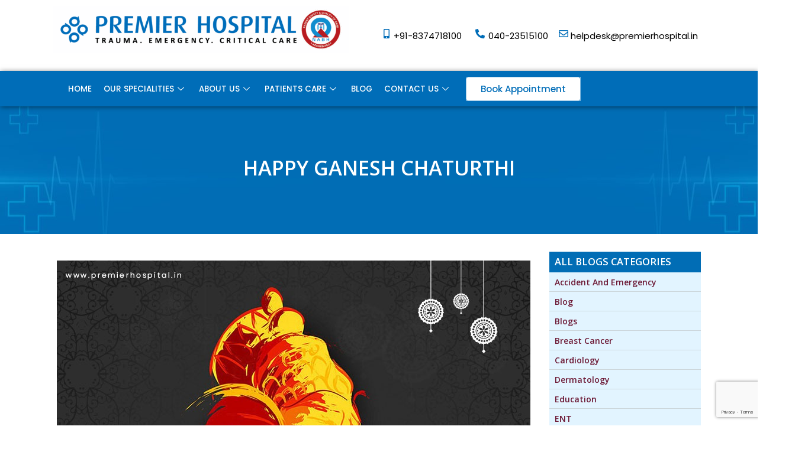

--- FILE ---
content_type: text/html; charset=UTF-8
request_url: https://premierhospital.in/happy-ganesh-chaturthi/
body_size: 60055
content:
   <!DOCTYPE html>
<html lang="en-US">
<head>
	<meta charset="UTF-8" />
	<meta name="viewport" content="width=device-width, initial-scale=1" />
	<link rel="profile" href="http://gmpg.org/xfn/11" />
	<link rel="pingback" href="https://premierhospital.in/xmlrpc.php" />
	<meta name='robots' content='index, follow, max-image-preview:large, max-snippet:-1, max-video-preview:-1' />
	<style>img:is([sizes="auto" i], [sizes^="auto," i]) { contain-intrinsic-size: 3000px 1500px }</style>
	
	<!-- This site is optimized with the Yoast SEO plugin v26.8 - https://yoast.com/product/yoast-seo-wordpress/ -->
	<title>Happy Ganesh Chaturthi - Premier Hospital</title>
	<link rel="canonical" href="https://premierhospital.in/happy-ganesh-chaturthi/" />
	<meta property="og:locale" content="en_US" />
	<meta property="og:type" content="article" />
	<meta property="og:title" content="Happy Ganesh Chaturthi - Premier Hospital" />
	<meta property="og:description" content="This Ganesh Chaturthi, may Lord Ganesha shower you with his choicest blessings. Ganpati Bappa Morya!" />
	<meta property="og:url" content="https://premierhospital.in/happy-ganesh-chaturthi/" />
	<meta property="og:site_name" content="Premier Hospital" />
	<meta property="article:publisher" content="https://www.facebook.com/premierhospital/" />
	<meta property="article:published_time" content="2020-08-21T18:58:05+00:00" />
	<meta property="article:modified_time" content="2023-01-04T07:10:48+00:00" />
	<meta property="og:image" content="https://premierhospital.in/wp-content/uploads/2020/08/ganesh-premier.jpeg" />
	<meta property="og:image:width" content="800" />
	<meta property="og:image:height" content="800" />
	<meta property="og:image:type" content="image/jpeg" />
	<meta name="author" content="Premier Hospitals" />
	<meta name="twitter:card" content="summary_large_image" />
	<meta name="twitter:creator" content="@hospitalpremier" />
	<meta name="twitter:site" content="@hospitalpremier" />
	<meta name="twitter:label1" content="Written by" />
	<meta name="twitter:data1" content="Premier Hospitals" />
	<script type="application/ld+json" class="yoast-schema-graph">{"@context":"https://schema.org","@graph":[{"@type":"Article","@id":"https://premierhospital.in/happy-ganesh-chaturthi/#article","isPartOf":{"@id":"https://premierhospital.in/happy-ganesh-chaturthi/"},"author":{"name":"Premier Hospitals","@id":"https://premierhospital.in/#/schema/person/07da597187754e0ecf40b7e02db9573d"},"headline":"Happy Ganesh Chaturthi","datePublished":"2020-08-21T18:58:05+00:00","dateModified":"2023-01-04T07:10:48+00:00","mainEntityOfPage":{"@id":"https://premierhospital.in/happy-ganesh-chaturthi/"},"wordCount":18,"commentCount":0,"publisher":{"@id":"https://premierhospital.in/#organization"},"image":{"@id":"https://premierhospital.in/happy-ganesh-chaturthi/#primaryimage"},"thumbnailUrl":"https://premierhospital.in/wp-content/uploads/2020/08/ganesh-premier.jpeg","articleSection":["Social Media Posts"],"inLanguage":"en-US","potentialAction":[{"@type":"CommentAction","name":"Comment","target":["https://premierhospital.in/happy-ganesh-chaturthi/#respond"]}]},{"@type":"WebPage","@id":"https://premierhospital.in/happy-ganesh-chaturthi/","url":"https://premierhospital.in/happy-ganesh-chaturthi/","name":"Happy Ganesh Chaturthi - Premier Hospital","isPartOf":{"@id":"https://premierhospital.in/#website"},"primaryImageOfPage":{"@id":"https://premierhospital.in/happy-ganesh-chaturthi/#primaryimage"},"image":{"@id":"https://premierhospital.in/happy-ganesh-chaturthi/#primaryimage"},"thumbnailUrl":"https://premierhospital.in/wp-content/uploads/2020/08/ganesh-premier.jpeg","datePublished":"2020-08-21T18:58:05+00:00","dateModified":"2023-01-04T07:10:48+00:00","breadcrumb":{"@id":"https://premierhospital.in/happy-ganesh-chaturthi/#breadcrumb"},"inLanguage":"en-US","potentialAction":[{"@type":"ReadAction","target":["https://premierhospital.in/happy-ganesh-chaturthi/"]}]},{"@type":"ImageObject","inLanguage":"en-US","@id":"https://premierhospital.in/happy-ganesh-chaturthi/#primaryimage","url":"https://premierhospital.in/wp-content/uploads/2020/08/ganesh-premier.jpeg","contentUrl":"https://premierhospital.in/wp-content/uploads/2020/08/ganesh-premier.jpeg","width":800,"height":800},{"@type":"BreadcrumbList","@id":"https://premierhospital.in/happy-ganesh-chaturthi/#breadcrumb","itemListElement":[{"@type":"ListItem","position":1,"name":"Home","item":"https://premierhospital.in/"},{"@type":"ListItem","position":2,"name":"Happy Ganesh Chaturthi"}]},{"@type":"WebSite","@id":"https://premierhospital.in/#website","url":"https://premierhospital.in/","name":"Premier Hospital - Best Multispeciality Hospital In Hyderabad","description":"Best Multispecialty Hospital in Hyderabad","publisher":{"@id":"https://premierhospital.in/#organization"},"potentialAction":[{"@type":"SearchAction","target":{"@type":"EntryPoint","urlTemplate":"https://premierhospital.in/?s={search_term_string}"},"query-input":{"@type":"PropertyValueSpecification","valueRequired":true,"valueName":"search_term_string"}}],"inLanguage":"en-US"},{"@type":"Organization","@id":"https://premierhospital.in/#organization","name":"Premier Hospital - Best Multispeciality Hospital In Hyderabad","url":"https://premierhospital.in/","logo":{"@type":"ImageObject","inLanguage":"en-US","@id":"https://premierhospital.in/#/schema/logo/image/","url":"https://premierhospital.in/wp-content/uploads/2024/02/premier-hospital-logo-2.jpg","contentUrl":"https://premierhospital.in/wp-content/uploads/2024/02/premier-hospital-logo-2.jpg","width":696,"height":696,"caption":"Premier Hospital - Best Multispeciality Hospital In Hyderabad"},"image":{"@id":"https://premierhospital.in/#/schema/logo/image/"},"sameAs":["https://www.facebook.com/premierhospital/","https://x.com/hospitalpremier","https://www.instagram.com/premierhospital/","https://www.youtube.com/@premierhospitalhyd"]},{"@type":"Person","@id":"https://premierhospital.in/#/schema/person/07da597187754e0ecf40b7e02db9573d","name":"Premier Hospitals","image":{"@type":"ImageObject","inLanguage":"en-US","@id":"https://premierhospital.in/#/schema/person/image/","url":"https://secure.gravatar.com/avatar/faafb103f80c65b645896e9dd47cb74e198976c3f8c155233ac9bd8241b7e58d?s=96&d=mm&r=g","contentUrl":"https://secure.gravatar.com/avatar/faafb103f80c65b645896e9dd47cb74e198976c3f8c155233ac9bd8241b7e58d?s=96&d=mm&r=g","caption":"Premier Hospitals"},"sameAs":["https://premierhospital.in"],"url":"https://premierhospital.in/author/premierhospital/"}]}</script>
	<!-- / Yoast SEO plugin. -->


<link rel='dns-prefetch' href='//fonts.googleapis.com' />
<link rel="alternate" type="application/rss+xml" title="Premier Hospital &raquo; Feed" href="https://premierhospital.in/feed/" />
<link rel="alternate" type="application/rss+xml" title="Premier Hospital &raquo; Comments Feed" href="https://premierhospital.in/comments/feed/" />
<script type="text/javascript">
/* <![CDATA[ */
window._wpemojiSettings = {"baseUrl":"https:\/\/s.w.org\/images\/core\/emoji\/16.0.1\/72x72\/","ext":".png","svgUrl":"https:\/\/s.w.org\/images\/core\/emoji\/16.0.1\/svg\/","svgExt":".svg","source":{"concatemoji":"https:\/\/premierhospital.in\/wp-includes\/js\/wp-emoji-release.min.js?ver=6.8.3"}};
/*! This file is auto-generated */
!function(s,n){var o,i,e;function c(e){try{var t={supportTests:e,timestamp:(new Date).valueOf()};sessionStorage.setItem(o,JSON.stringify(t))}catch(e){}}function p(e,t,n){e.clearRect(0,0,e.canvas.width,e.canvas.height),e.fillText(t,0,0);var t=new Uint32Array(e.getImageData(0,0,e.canvas.width,e.canvas.height).data),a=(e.clearRect(0,0,e.canvas.width,e.canvas.height),e.fillText(n,0,0),new Uint32Array(e.getImageData(0,0,e.canvas.width,e.canvas.height).data));return t.every(function(e,t){return e===a[t]})}function u(e,t){e.clearRect(0,0,e.canvas.width,e.canvas.height),e.fillText(t,0,0);for(var n=e.getImageData(16,16,1,1),a=0;a<n.data.length;a++)if(0!==n.data[a])return!1;return!0}function f(e,t,n,a){switch(t){case"flag":return n(e,"\ud83c\udff3\ufe0f\u200d\u26a7\ufe0f","\ud83c\udff3\ufe0f\u200b\u26a7\ufe0f")?!1:!n(e,"\ud83c\udde8\ud83c\uddf6","\ud83c\udde8\u200b\ud83c\uddf6")&&!n(e,"\ud83c\udff4\udb40\udc67\udb40\udc62\udb40\udc65\udb40\udc6e\udb40\udc67\udb40\udc7f","\ud83c\udff4\u200b\udb40\udc67\u200b\udb40\udc62\u200b\udb40\udc65\u200b\udb40\udc6e\u200b\udb40\udc67\u200b\udb40\udc7f");case"emoji":return!a(e,"\ud83e\udedf")}return!1}function g(e,t,n,a){var r="undefined"!=typeof WorkerGlobalScope&&self instanceof WorkerGlobalScope?new OffscreenCanvas(300,150):s.createElement("canvas"),o=r.getContext("2d",{willReadFrequently:!0}),i=(o.textBaseline="top",o.font="600 32px Arial",{});return e.forEach(function(e){i[e]=t(o,e,n,a)}),i}function t(e){var t=s.createElement("script");t.src=e,t.defer=!0,s.head.appendChild(t)}"undefined"!=typeof Promise&&(o="wpEmojiSettingsSupports",i=["flag","emoji"],n.supports={everything:!0,everythingExceptFlag:!0},e=new Promise(function(e){s.addEventListener("DOMContentLoaded",e,{once:!0})}),new Promise(function(t){var n=function(){try{var e=JSON.parse(sessionStorage.getItem(o));if("object"==typeof e&&"number"==typeof e.timestamp&&(new Date).valueOf()<e.timestamp+604800&&"object"==typeof e.supportTests)return e.supportTests}catch(e){}return null}();if(!n){if("undefined"!=typeof Worker&&"undefined"!=typeof OffscreenCanvas&&"undefined"!=typeof URL&&URL.createObjectURL&&"undefined"!=typeof Blob)try{var e="postMessage("+g.toString()+"("+[JSON.stringify(i),f.toString(),p.toString(),u.toString()].join(",")+"));",a=new Blob([e],{type:"text/javascript"}),r=new Worker(URL.createObjectURL(a),{name:"wpTestEmojiSupports"});return void(r.onmessage=function(e){c(n=e.data),r.terminate(),t(n)})}catch(e){}c(n=g(i,f,p,u))}t(n)}).then(function(e){for(var t in e)n.supports[t]=e[t],n.supports.everything=n.supports.everything&&n.supports[t],"flag"!==t&&(n.supports.everythingExceptFlag=n.supports.everythingExceptFlag&&n.supports[t]);n.supports.everythingExceptFlag=n.supports.everythingExceptFlag&&!n.supports.flag,n.DOMReady=!1,n.readyCallback=function(){n.DOMReady=!0}}).then(function(){return e}).then(function(){var e;n.supports.everything||(n.readyCallback(),(e=n.source||{}).concatemoji?t(e.concatemoji):e.wpemoji&&e.twemoji&&(t(e.twemoji),t(e.wpemoji)))}))}((window,document),window._wpemojiSettings);
/* ]]> */
</script>
<meta content="premierhospital Child Theme v.3.0.106" name="generator"/><link rel='stylesheet' id='sbi_styles-css' href='https://premierhospital.in/wp-content/plugins/instagram-feed/css/sbi-styles.min.css?ver=6.10.0' type='text/css' media='all' />
<link rel='stylesheet' id='hfe-widgets-style-css' href='https://premierhospital.in/wp-content/plugins/header-footer-elementor/inc/widgets-css/frontend.css?ver=2.3.1' type='text/css' media='all' />
<style id='wp-emoji-styles-inline-css' type='text/css'>

	img.wp-smiley, img.emoji {
		display: inline !important;
		border: none !important;
		box-shadow: none !important;
		height: 1em !important;
		width: 1em !important;
		margin: 0 0.07em !important;
		vertical-align: -0.1em !important;
		background: none !important;
		padding: 0 !important;
	}
</style>
<link rel='stylesheet' id='wp-block-library-css' href='https://premierhospital.in/wp-includes/css/dist/block-library/style.min.css?ver=6.8.3' type='text/css' media='all' />
<style id='classic-theme-styles-inline-css' type='text/css'>
/*! This file is auto-generated */
.wp-block-button__link{color:#fff;background-color:#32373c;border-radius:9999px;box-shadow:none;text-decoration:none;padding:calc(.667em + 2px) calc(1.333em + 2px);font-size:1.125em}.wp-block-file__button{background:#32373c;color:#fff;text-decoration:none}
</style>
<style id='global-styles-inline-css' type='text/css'>
:root{--wp--preset--aspect-ratio--square: 1;--wp--preset--aspect-ratio--4-3: 4/3;--wp--preset--aspect-ratio--3-4: 3/4;--wp--preset--aspect-ratio--3-2: 3/2;--wp--preset--aspect-ratio--2-3: 2/3;--wp--preset--aspect-ratio--16-9: 16/9;--wp--preset--aspect-ratio--9-16: 9/16;--wp--preset--color--black: #000000;--wp--preset--color--cyan-bluish-gray: #abb8c3;--wp--preset--color--white: #ffffff;--wp--preset--color--pale-pink: #f78da7;--wp--preset--color--vivid-red: #cf2e2e;--wp--preset--color--luminous-vivid-orange: #ff6900;--wp--preset--color--luminous-vivid-amber: #fcb900;--wp--preset--color--light-green-cyan: #7bdcb5;--wp--preset--color--vivid-green-cyan: #00d084;--wp--preset--color--pale-cyan-blue: #8ed1fc;--wp--preset--color--vivid-cyan-blue: #0693e3;--wp--preset--color--vivid-purple: #9b51e0;--wp--preset--gradient--vivid-cyan-blue-to-vivid-purple: linear-gradient(135deg,rgba(6,147,227,1) 0%,rgb(155,81,224) 100%);--wp--preset--gradient--light-green-cyan-to-vivid-green-cyan: linear-gradient(135deg,rgb(122,220,180) 0%,rgb(0,208,130) 100%);--wp--preset--gradient--luminous-vivid-amber-to-luminous-vivid-orange: linear-gradient(135deg,rgba(252,185,0,1) 0%,rgba(255,105,0,1) 100%);--wp--preset--gradient--luminous-vivid-orange-to-vivid-red: linear-gradient(135deg,rgba(255,105,0,1) 0%,rgb(207,46,46) 100%);--wp--preset--gradient--very-light-gray-to-cyan-bluish-gray: linear-gradient(135deg,rgb(238,238,238) 0%,rgb(169,184,195) 100%);--wp--preset--gradient--cool-to-warm-spectrum: linear-gradient(135deg,rgb(74,234,220) 0%,rgb(151,120,209) 20%,rgb(207,42,186) 40%,rgb(238,44,130) 60%,rgb(251,105,98) 80%,rgb(254,248,76) 100%);--wp--preset--gradient--blush-light-purple: linear-gradient(135deg,rgb(255,206,236) 0%,rgb(152,150,240) 100%);--wp--preset--gradient--blush-bordeaux: linear-gradient(135deg,rgb(254,205,165) 0%,rgb(254,45,45) 50%,rgb(107,0,62) 100%);--wp--preset--gradient--luminous-dusk: linear-gradient(135deg,rgb(255,203,112) 0%,rgb(199,81,192) 50%,rgb(65,88,208) 100%);--wp--preset--gradient--pale-ocean: linear-gradient(135deg,rgb(255,245,203) 0%,rgb(182,227,212) 50%,rgb(51,167,181) 100%);--wp--preset--gradient--electric-grass: linear-gradient(135deg,rgb(202,248,128) 0%,rgb(113,206,126) 100%);--wp--preset--gradient--midnight: linear-gradient(135deg,rgb(2,3,129) 0%,rgb(40,116,252) 100%);--wp--preset--font-size--small: 13px;--wp--preset--font-size--medium: 20px;--wp--preset--font-size--large: 36px;--wp--preset--font-size--x-large: 42px;--wp--preset--spacing--20: 0.44rem;--wp--preset--spacing--30: 0.67rem;--wp--preset--spacing--40: 1rem;--wp--preset--spacing--50: 1.5rem;--wp--preset--spacing--60: 2.25rem;--wp--preset--spacing--70: 3.38rem;--wp--preset--spacing--80: 5.06rem;--wp--preset--shadow--natural: 6px 6px 9px rgba(0, 0, 0, 0.2);--wp--preset--shadow--deep: 12px 12px 50px rgba(0, 0, 0, 0.4);--wp--preset--shadow--sharp: 6px 6px 0px rgba(0, 0, 0, 0.2);--wp--preset--shadow--outlined: 6px 6px 0px -3px rgba(255, 255, 255, 1), 6px 6px rgba(0, 0, 0, 1);--wp--preset--shadow--crisp: 6px 6px 0px rgba(0, 0, 0, 1);}:where(.is-layout-flex){gap: 0.5em;}:where(.is-layout-grid){gap: 0.5em;}body .is-layout-flex{display: flex;}.is-layout-flex{flex-wrap: wrap;align-items: center;}.is-layout-flex > :is(*, div){margin: 0;}body .is-layout-grid{display: grid;}.is-layout-grid > :is(*, div){margin: 0;}:where(.wp-block-columns.is-layout-flex){gap: 2em;}:where(.wp-block-columns.is-layout-grid){gap: 2em;}:where(.wp-block-post-template.is-layout-flex){gap: 1.25em;}:where(.wp-block-post-template.is-layout-grid){gap: 1.25em;}.has-black-color{color: var(--wp--preset--color--black) !important;}.has-cyan-bluish-gray-color{color: var(--wp--preset--color--cyan-bluish-gray) !important;}.has-white-color{color: var(--wp--preset--color--white) !important;}.has-pale-pink-color{color: var(--wp--preset--color--pale-pink) !important;}.has-vivid-red-color{color: var(--wp--preset--color--vivid-red) !important;}.has-luminous-vivid-orange-color{color: var(--wp--preset--color--luminous-vivid-orange) !important;}.has-luminous-vivid-amber-color{color: var(--wp--preset--color--luminous-vivid-amber) !important;}.has-light-green-cyan-color{color: var(--wp--preset--color--light-green-cyan) !important;}.has-vivid-green-cyan-color{color: var(--wp--preset--color--vivid-green-cyan) !important;}.has-pale-cyan-blue-color{color: var(--wp--preset--color--pale-cyan-blue) !important;}.has-vivid-cyan-blue-color{color: var(--wp--preset--color--vivid-cyan-blue) !important;}.has-vivid-purple-color{color: var(--wp--preset--color--vivid-purple) !important;}.has-black-background-color{background-color: var(--wp--preset--color--black) !important;}.has-cyan-bluish-gray-background-color{background-color: var(--wp--preset--color--cyan-bluish-gray) !important;}.has-white-background-color{background-color: var(--wp--preset--color--white) !important;}.has-pale-pink-background-color{background-color: var(--wp--preset--color--pale-pink) !important;}.has-vivid-red-background-color{background-color: var(--wp--preset--color--vivid-red) !important;}.has-luminous-vivid-orange-background-color{background-color: var(--wp--preset--color--luminous-vivid-orange) !important;}.has-luminous-vivid-amber-background-color{background-color: var(--wp--preset--color--luminous-vivid-amber) !important;}.has-light-green-cyan-background-color{background-color: var(--wp--preset--color--light-green-cyan) !important;}.has-vivid-green-cyan-background-color{background-color: var(--wp--preset--color--vivid-green-cyan) !important;}.has-pale-cyan-blue-background-color{background-color: var(--wp--preset--color--pale-cyan-blue) !important;}.has-vivid-cyan-blue-background-color{background-color: var(--wp--preset--color--vivid-cyan-blue) !important;}.has-vivid-purple-background-color{background-color: var(--wp--preset--color--vivid-purple) !important;}.has-black-border-color{border-color: var(--wp--preset--color--black) !important;}.has-cyan-bluish-gray-border-color{border-color: var(--wp--preset--color--cyan-bluish-gray) !important;}.has-white-border-color{border-color: var(--wp--preset--color--white) !important;}.has-pale-pink-border-color{border-color: var(--wp--preset--color--pale-pink) !important;}.has-vivid-red-border-color{border-color: var(--wp--preset--color--vivid-red) !important;}.has-luminous-vivid-orange-border-color{border-color: var(--wp--preset--color--luminous-vivid-orange) !important;}.has-luminous-vivid-amber-border-color{border-color: var(--wp--preset--color--luminous-vivid-amber) !important;}.has-light-green-cyan-border-color{border-color: var(--wp--preset--color--light-green-cyan) !important;}.has-vivid-green-cyan-border-color{border-color: var(--wp--preset--color--vivid-green-cyan) !important;}.has-pale-cyan-blue-border-color{border-color: var(--wp--preset--color--pale-cyan-blue) !important;}.has-vivid-cyan-blue-border-color{border-color: var(--wp--preset--color--vivid-cyan-blue) !important;}.has-vivid-purple-border-color{border-color: var(--wp--preset--color--vivid-purple) !important;}.has-vivid-cyan-blue-to-vivid-purple-gradient-background{background: var(--wp--preset--gradient--vivid-cyan-blue-to-vivid-purple) !important;}.has-light-green-cyan-to-vivid-green-cyan-gradient-background{background: var(--wp--preset--gradient--light-green-cyan-to-vivid-green-cyan) !important;}.has-luminous-vivid-amber-to-luminous-vivid-orange-gradient-background{background: var(--wp--preset--gradient--luminous-vivid-amber-to-luminous-vivid-orange) !important;}.has-luminous-vivid-orange-to-vivid-red-gradient-background{background: var(--wp--preset--gradient--luminous-vivid-orange-to-vivid-red) !important;}.has-very-light-gray-to-cyan-bluish-gray-gradient-background{background: var(--wp--preset--gradient--very-light-gray-to-cyan-bluish-gray) !important;}.has-cool-to-warm-spectrum-gradient-background{background: var(--wp--preset--gradient--cool-to-warm-spectrum) !important;}.has-blush-light-purple-gradient-background{background: var(--wp--preset--gradient--blush-light-purple) !important;}.has-blush-bordeaux-gradient-background{background: var(--wp--preset--gradient--blush-bordeaux) !important;}.has-luminous-dusk-gradient-background{background: var(--wp--preset--gradient--luminous-dusk) !important;}.has-pale-ocean-gradient-background{background: var(--wp--preset--gradient--pale-ocean) !important;}.has-electric-grass-gradient-background{background: var(--wp--preset--gradient--electric-grass) !important;}.has-midnight-gradient-background{background: var(--wp--preset--gradient--midnight) !important;}.has-small-font-size{font-size: var(--wp--preset--font-size--small) !important;}.has-medium-font-size{font-size: var(--wp--preset--font-size--medium) !important;}.has-large-font-size{font-size: var(--wp--preset--font-size--large) !important;}.has-x-large-font-size{font-size: var(--wp--preset--font-size--x-large) !important;}
:where(.wp-block-post-template.is-layout-flex){gap: 1.25em;}:where(.wp-block-post-template.is-layout-grid){gap: 1.25em;}
:where(.wp-block-columns.is-layout-flex){gap: 2em;}:where(.wp-block-columns.is-layout-grid){gap: 2em;}
:root :where(.wp-block-pullquote){font-size: 1.5em;line-height: 1.6;}
</style>
<link rel='stylesheet' id='contact-form-7-css' href='https://premierhospital.in/wp-content/plugins/contact-form-7/includes/css/styles.css?ver=5.9.7' type='text/css' media='all' />
<link rel='stylesheet' id='wp-components-css' href='https://premierhospital.in/wp-includes/css/dist/components/style.min.css?ver=6.8.3' type='text/css' media='all' />
<link rel='stylesheet' id='godaddy-styles-css' href='https://premierhospital.in/wp-content/mu-plugins/vendor/wpex/godaddy-launch/includes/Dependencies/GoDaddy/Styles/build/latest.css?ver=2.0.2' type='text/css' media='all' />
<link rel='stylesheet' id='eae-css-css' href='https://premierhospital.in/wp-content/plugins/addon-elements-for-elementor-page-builder/assets/css/eae.min.css?ver=1.14' type='text/css' media='all' />
<link rel='stylesheet' id='eae-peel-css-css' href='https://premierhospital.in/wp-content/plugins/addon-elements-for-elementor-page-builder/assets/lib/peel/peel.css?ver=1.14' type='text/css' media='all' />
<link rel='stylesheet' id='hfe-style-css' href='https://premierhospital.in/wp-content/plugins/header-footer-elementor/assets/css/header-footer-elementor.css?ver=2.3.1' type='text/css' media='all' />
<link rel='stylesheet' id='elementor-icons-css' href='https://premierhospital.in/wp-content/plugins/elementor/assets/lib/eicons/css/elementor-icons.min.css?ver=5.30.0' type='text/css' media='all' />
<link rel='stylesheet' id='elementor-frontend-css' href='https://premierhospital.in/wp-content/plugins/elementor/assets/css/frontend-lite.min.css?ver=3.23.1' type='text/css' media='all' />
<link rel='stylesheet' id='swiper-css' href='https://premierhospital.in/wp-content/plugins/elementor/assets/lib/swiper/v8/css/swiper.min.css?ver=8.4.5' type='text/css' media='all' />
<link rel='stylesheet' id='elementor-post-9467-css' href='https://premierhospital.in/wp-content/uploads/elementor/css/post-9467.css?ver=1748412872' type='text/css' media='all' />
<link rel='stylesheet' id='ooohboi-steroids-styles-css' href='https://premierhospital.in/wp-content/plugins/ooohboi-steroids-for-elementor/assets/css/main.css?ver=2.1.626082023' type='text/css' media='all' />
<link rel='stylesheet' id='sbistyles-css' href='https://premierhospital.in/wp-content/plugins/instagram-feed/css/sbi-styles.min.css?ver=6.10.0' type='text/css' media='all' />
<link rel='stylesheet' id='elementor-global-css' href='https://premierhospital.in/wp-content/uploads/elementor/css/global.css?ver=1748412916' type='text/css' media='all' />
<link rel='stylesheet' id='elementor-post-9471-css' href='https://premierhospital.in/wp-content/uploads/elementor/css/post-9471.css?ver=1766938273' type='text/css' media='all' />
<link rel='stylesheet' id='elementor-post-10112-css' href='https://premierhospital.in/wp-content/uploads/elementor/css/post-10112.css?ver=1748514733' type='text/css' media='all' />
<link rel='stylesheet' id='divi-fonts-css' href='https://fonts.googleapis.com/css?family=Open+Sans:300italic,400italic,600italic,700italic,800italic,400,300,600,700,800&#038;subset=latin,latin-ext' type='text/css' media='all' />
<link rel='stylesheet' id='divi-style-css' href='https://premierhospital.in/wp-content/themes/premierhospital-child/style.css?var=1769360466&#038;ver=3.1.1' type='text/css' media='all' />
<link rel='stylesheet' id='dashicons-css' href='https://premierhospital.in/wp-includes/css/dashicons.min.css?ver=6.8.3' type='text/css' media='all' />
<link rel='stylesheet' id='cf7cf-style-css' href='https://premierhospital.in/wp-content/plugins/cf7-conditional-fields/style.css?ver=2.4.14' type='text/css' media='all' />
<link rel='stylesheet' id='hfe-elementor-icons-css' href='https://premierhospital.in/wp-content/plugins/elementor/assets/lib/eicons/css/elementor-icons.min.css?ver=5.34.0' type='text/css' media='all' />
<link rel='stylesheet' id='hfe-icons-list-css' href='https://premierhospital.in/wp-content/plugins/elementor/assets/css/widget-icon-list.min.css?ver=3.24.3' type='text/css' media='all' />
<link rel='stylesheet' id='hfe-social-icons-css' href='https://premierhospital.in/wp-content/plugins/elementor/assets/css/widget-social-icons.min.css?ver=3.24.0' type='text/css' media='all' />
<link rel='stylesheet' id='hfe-social-share-icons-brands-css' href='https://premierhospital.in/wp-content/plugins/elementor/assets/lib/font-awesome/css/brands.css?ver=5.15.3' type='text/css' media='all' />
<link rel='stylesheet' id='hfe-social-share-icons-fontawesome-css' href='https://premierhospital.in/wp-content/plugins/elementor/assets/lib/font-awesome/css/fontawesome.css?ver=5.15.3' type='text/css' media='all' />
<link rel='stylesheet' id='hfe-nav-menu-icons-css' href='https://premierhospital.in/wp-content/plugins/elementor/assets/lib/font-awesome/css/solid.css?ver=5.15.3' type='text/css' media='all' />
<link rel='stylesheet' id='ekit-widget-styles-css' href='https://premierhospital.in/wp-content/plugins/elementskit-lite/widgets/init/assets/css/widget-styles.css?ver=3.5.2' type='text/css' media='all' />
<link rel='stylesheet' id='ekit-responsive-css' href='https://premierhospital.in/wp-content/plugins/elementskit-lite/widgets/init/assets/css/responsive.css?ver=3.5.2' type='text/css' media='all' />
<link rel='stylesheet' id='eael-general-css' href='https://premierhospital.in/wp-content/plugins/essential-addons-for-elementor-lite/assets/front-end/css/view/general.min.css?ver=6.1.15' type='text/css' media='all' />
<link rel='stylesheet' id='wpr-text-animations-css-css' href='https://premierhospital.in/wp-content/plugins/royal-elementor-addons/assets/css/lib/animations/text-animations.min.css?ver=1.3.981' type='text/css' media='all' />
<link rel='stylesheet' id='wpr-addons-css-css' href='https://premierhospital.in/wp-content/plugins/royal-elementor-addons/assets/css/frontend.min.css?ver=1.3.981' type='text/css' media='all' />
<link rel='stylesheet' id='font-awesome-5-all-css' href='https://premierhospital.in/wp-content/plugins/elementor/assets/lib/font-awesome/css/all.min.css?ver=1.0' type='text/css' media='all' />
<link rel='stylesheet' id='google-fonts-1-css' href='https://fonts.googleapis.com/css?family=Poppins%3A100%2C100italic%2C200%2C200italic%2C300%2C300italic%2C400%2C400italic%2C500%2C500italic%2C600%2C600italic%2C700%2C700italic%2C800%2C800italic%2C900%2C900italic&#038;display=auto&#038;ver=6.8.3' type='text/css' media='all' />
<link rel='stylesheet' id='elementor-icons-shared-0-css' href='https://premierhospital.in/wp-content/plugins/elementor/assets/lib/font-awesome/css/fontawesome.min.css?ver=5.15.3' type='text/css' media='all' />
<link rel='stylesheet' id='elementor-icons-fa-solid-css' href='https://premierhospital.in/wp-content/plugins/elementor/assets/lib/font-awesome/css/solid.min.css?ver=5.15.3' type='text/css' media='all' />
<link rel='stylesheet' id='elementor-icons-fa-regular-css' href='https://premierhospital.in/wp-content/plugins/elementor/assets/lib/font-awesome/css/regular.min.css?ver=5.15.3' type='text/css' media='all' />
<link rel='stylesheet' id='elementor-icons-fa-brands-css' href='https://premierhospital.in/wp-content/plugins/elementor/assets/lib/font-awesome/css/brands.min.css?ver=5.15.3' type='text/css' media='all' />
            <style type="text/css">
                .scrollup-button {
                    display: none;
                    position: fixed;
                    z-index: 1000;
                    padding: 8px;
                    cursor: pointer;
                    bottom: 20px;
                    right: 20px;
                    background-color: #025893;
                    border-radius: 0;
                    -webkit-animation: display 0.5s;
                    animation: display 0.5s;
                }

                .scrollup-button .scrollup-svg-icon {
                    display: block;
                    overflow: hidden;
                    fill: #ffffff;
                }

                .scrollup-button:hover {
                    background-color: #025893;
                }

                .scrollup-button:hover .scrollup-svg-icon {
                    fill: #ffffff;
                }
            </style>
			<link rel="preconnect" href="https://fonts.gstatic.com/" crossorigin><script type="text/javascript" data-cfasync="false" src="https://premierhospital.in/wp-includes/js/jquery/jquery.min.js?ver=3.7.1" id="jquery-core-js"></script>
<script type="text/javascript" data-cfasync="false" src="https://premierhospital.in/wp-includes/js/jquery/jquery-migrate.min.js?ver=3.4.1" id="jquery-migrate-js"></script>
<script type="text/javascript" id="jquery-js-after">
/* <![CDATA[ */
!function($){"use strict";$(document).ready(function(){$(this).scrollTop()>100&&$(".hfe-scroll-to-top-wrap").removeClass("hfe-scroll-to-top-hide"),$(window).scroll(function(){$(this).scrollTop()<100?$(".hfe-scroll-to-top-wrap").fadeOut(300):$(".hfe-scroll-to-top-wrap").fadeIn(300)}),$(".hfe-scroll-to-top-wrap").on("click",function(){$("html, body").animate({scrollTop:0},300);return!1})})}(jQuery);
/* ]]> */
</script>
<script type="text/javascript" src="https://premierhospital.in/wp-content/plugins/addon-elements-for-elementor-page-builder/assets/js/iconHelper.js?ver=1.0" id="eae-iconHelper-js"></script>
<link rel="https://api.w.org/" href="https://premierhospital.in/wp-json/" /><link rel="alternate" title="JSON" type="application/json" href="https://premierhospital.in/wp-json/wp/v2/posts/8863" /><link rel="EditURI" type="application/rsd+xml" title="RSD" href="https://premierhospital.in/xmlrpc.php?rsd" />
<link rel='shortlink' href='https://premierhospital.in/?p=8863' />
<link rel="alternate" title="oEmbed (JSON)" type="application/json+oembed" href="https://premierhospital.in/wp-json/oembed/1.0/embed?url=https%3A%2F%2Fpremierhospital.in%2Fhappy-ganesh-chaturthi%2F" />
<link rel="alternate" title="oEmbed (XML)" type="text/xml+oembed" href="https://premierhospital.in/wp-json/oembed/1.0/embed?url=https%3A%2F%2Fpremierhospital.in%2Fhappy-ganesh-chaturthi%2F&#038;format=xml" />
<!-- start Simple Custom CSS and JS -->
<!-- Add HTML code to the header or the footer.

For example, you can use the following code for loading the jQuery library from Google CDN:
<script src="https://ajax.googleapis.com/ajax/libs/jquery/3.6.1/jquery.min.js"></script>

or the following one for loading the Bootstrap library from jsDelivr:
<link href="https://cdn.jsdelivr.net/npm/bootstrap@5.2.3/dist/css/bootstrap.min.css" rel="stylesheet" integrity="sha384-rbsA2VBKQhggwzxH7pPCaAqO46MgnOM80zW1RWuH61DGLwZJEdK2Kadq2F9CUG65" crossorigin="anonymous">

-- End of the comment --> 


<!-- Google tag (gtag.js) --> 

<script async src="https://www.googletagmanager.com/gtag/js?id=G-L9RJX82LSP"></script> 

<script>

window.dataLayer = window.dataLayer || [];

function gtag(){dataLayer.push(arguments);}   

gtag('js', new Date());   

 

gtag('config', 'G-L9RJX82LSP'); 

</script>


<!-- Meta Pixel Code -->
<script>
!function(f,b,e,v,n,t,s)
{if(f.fbq)return;n=f.fbq=function(){n.callMethod?
n.callMethod.apply(n,arguments):n.queue.push(arguments)};
if(!f._fbq)f._fbq=n;n.push=n;n.loaded=!0;n.version='2.0';
n.queue=[];t=b.createElement(e);t.async=!0;
t.src=v;s=b.getElementsByTagName(e)[0];
s.parentNode.insertBefore(t,s)}(window, document,'script',
'https://connect.facebook.net/en_US/fbevents.js');
fbq('init', '1364394851145279');
fbq('track', 'PageView');
</script>
<noscript><img height="1" width="1" style="display:none"
src="https://www.facebook.com/tr?id=1364394851145279&ev=PageView&noscript=1"
/></noscript>
<!-- End Meta Pixel Code --><!-- end Simple Custom CSS and JS -->
<!-- start Simple Custom CSS and JS -->
<style type="text/css">
   .myBlog{margin-top: 2rem!important;}
    .myBlog h1{font-weight: 700!important;font-family: 'Poppins', sans-serif;font-size: 1.3rem!important;padding: 0.8rem 0!important;    line-height: 1.5em!important;}
    .myBlog h2{font-weight: 700!important;font-family: 'Poppins', sans-serif;font-size: 1.3rem!important;padding: 0.8rem 0!important;    line-height: 1.5em!important;}
    .myBlog h3{    font-weight: 700!important;font-family: 'Poppins', sans-serif;font-size: 1.3rem!important;padding: 0.8rem 0!important;    line-height: 1.5em!important;}
    .myBlog h4{font-weight: 700!important;font-family: 'Poppins', sans-serif;font-size: 1.3rem!important;padding: 0.8rem 0!important;    line-height: 1.5em!important;}
    .myBlog h5{font-weight: 700!important;font-family: 'Poppins', sans-serif;font-size: 1.3rem!important;padding: 0.8rem 0!important;    line-height: 1.5em!important;}
    .myBlog h6{font-weight: 700!important;font-family: 'Poppins', sans-serif;font-size: 1.3rem!important;padding: 0.8rem 0!important;    line-height: 1.5em!important;}
    .myBlog p{    margin-top: 0!important;
    font-size: 0.8rem!important;
    margin: 0!important;
    padding: 0 0 0.5rem 0!important;}
    .myBlog ul{font-family: 'Poppins', sans-serif;}
    .myBlog ul li{    font-family: 'Poppins', sans-serif;
    font-size: 0.8rem!important;
    color: black;    font-weight: 400!important;
}

.myBlog  .tableOfContent {
    padding: 1rem;
    background: #e2f4ff9e;
}
.myBlog  .tableOfContent ul {}
.myBlog  .tableOfContent ul li{
    font-family: 'Poppins', sans-serif;
    font-size: 0.8rem!important;
    color: black;
    font-weight: 400!important;
    opacity: 0.8;
    LINE-HEIGHT: 2.2em;
}
.myBlog  .tableOfContent ul li a{
    font-size: 1rem;
    color: black;
}</style>
<!-- end Simple Custom CSS and JS -->
<!-- start Simple Custom CSS and JS -->
<style type="text/css">
/* Add your CSS code here.

For example:
.example {
    color: red;
}

For brushing up on your CSS knowledge, check out http://www.w3schools.com/css/css_syntax.asp

End of comment */ 



    .makeColumnSticky{
       z-index: 1;
      position: fixed;
      right: 0.5%;
      top: 0%;
      transition: 1s!important;
      transition: transform 1s linear;
      }

      .makeColumnSticky .elementor-widget-wrap{ 
      transition: transform 1s linear;
      }
      
      
      
      
      
      
      
      @media (min-width:1000px) and (max-width:1500px) {
      .makeColumnSticky .elementor-video{
      max-width: 100%!important
      }
      
      .makeColumnSticky  .elementor-aspect-ratio-11 .elementor-fit-aspect-ratio {
      padding-bottom: 70%!important;
      }
      
      .elementor-video{
      transition: 2s
      }
      .makeColumnSticky  .elementor-aspect-ratio-11 .elementor-fit-aspect-ratio {
      transition: 2s
      }
      
      
      }​
      
       
      
      .makeStickyColumn{
      transition: 2s!important
      
      }
 





@media (min-width:1350px) and (max-width:1920px) {
	
/* 	.headerBookAptmntHolder{
	margin-left:20%!important
} */

	
	
  .addLeftPos_whenSticky{
left : -46.5%!important
}

.addLeftPos_when_notSticky{
left : -45%!important
}


}


@media (min-width:1920px)  {
.addLeftPos_whenSticky{
left : -66.5%!important
}

.addLeftPos_when_notSticky{
left : -56%!important
}

}




  @media only screen and (min-width: 968px) and (max-width: 1450px)  {
	  
	  .SocialMediaHolder{
		  display:none!important
	  }

	.menuHolder .elementskit-navbar-nav ul li{
		  white-space:nowrap!important
	  }
	  
	  
	.menuHolder .elementskit-navbar-nav ul {
		  display:flex!important;
		flex-wrap:nowrap!important
	  }
	  

.menuHolder .elementskit-navbar-nav > li > a { 
    font-size: 0.9rem!important; 
	    padding: 0px 10px 0px 10px!important;

}

}

  @media only screen and (min-width: 1450px) and (max-width: 2000px)  {


.menuHolder .elementskit-navbar-nav > li > a { 
    font-size: 1rem!important; 
		    padding: 0px 15px 0px 15px!important;
}

}


  @media only screen and (min-width: 2000px)   {


.menuHolder .elementskit-navbar-nav > li > a { 
    font-size: 0.7rem!important; 
	   padding: 0px 10px 0px 10px!important;
}

}
</style>
<!-- end Simple Custom CSS and JS -->
<!-- start Simple Custom CSS and JS -->
<style type="text/css">
/* Add your CSS code here.

For example:
.example {
    color: red;
}

For brushing up on your CSS knowledge, check out http://www.w3schools.com/css/css_syntax.asp

End of comment */ 

    .iconSVG{
            height: 100px;
            width: 100px;
           
        }
      .iconSVG .path-heart-home {   
                    fill: #096eb7!important; 
                    stroke: #096eb7;
                    stroke-width: 0.2;
                    stroke-dasharray: 50;
                    stroke-dataoffset: 2566;     
        } 


  .hover4SVG:hover .path-heart-home{ 
            animation: dashPathHeart 5s linear   infinite;
                }


 









.hover4SVG svg{
	max-width:75%!important
}

.hover4SVG svg.pulmonology{
	max-width:100%!important
}

.hover4SVG svg.neurosurgery{
	max-width:94%!important
}
 
.hover4SVG svg.orthopaedics{
	max-width:94%!important
}

 
.hover4SVG svg.generalSurgery{
	max-width:60%!important
}
 
.counterPara .elementor-counter-title{
	white-space:nowrap!important
}


.hover4SVG{
	transition:2s;
	cursor:pointer!important
}

.hover4SVG:hover{
	background:#006db821;
	    box-shadow: 1px 1px 11px #00000042;
}

                
        @keyframes dashPathHeart {
         0% {
            stroke-dashoffset: 50;
            fill: transparent;
        }
        50% {
            stroke-dashoffset: 2;
            fill: transparent;
        }
      
        100% {
            stroke-dashoffset: 2;
            fill: #096eb7;
        } 
}




            




/* Pulse Effect */



.pulseButtonHover a{
  box-shadow: 0 0 0 0 rgba(0, 0, 0, 1);
	 
  transform: scale(1);

}

.pulseButtonHover a:hover{
	   animation: pulse-blue 2s infinite;
}

.pulseButton.whitePulse{
	   animation: pulse-white 2s infinite!important;
}

.whitePulse:hover{
	animation: pulse-white 2s infinite!important;
}

.pulseButton{
  box-shadow: 0 0 0 0 rgba(0, 0, 0, 1);
	  animation: pulse-blue 2s infinite;
  transform: scale(1);

}


@keyframes pulse-blue {
  0% {
   
    box-shadow: 0 0 0 0 rgba(109, 26, 54, 0.7);
  }
  
  70% {
 
    box-shadow: 0 0 0 15px rgba(109, 26, 54, 0);
  }
  
  100% {
  
    box-shadow: 0 0 0 0 rgba(109, 26, 54, 0);
  }
}


@keyframes pulse-red {
  0% {
   
    box-shadow: 0 0 0 0 rgba(0, 112, 189, 0.7);
  }
  
  70% {
 
    box-shadow: 0 0 0 15px rgba(0, 112, 189, 0);
  }
  
  100% {
  
    box-shadow: 0 0 0 0 rgba(0, 112, 189, 0);
  }
}



@keyframes pulse-white {
  0% {
   
    box-shadow: 0 0 0 0 rgba(255, 255, 255, 0.7);
  }
  
  70% {
 
    box-shadow: 0 0 0 15px rgba(255, 255, 255, 0);
  }
  
  100% {
  
    box-shadow: 0 0 0 0 rgba(255, 255, 255, 0);
  }
}





 /*  Pulse Animation */

       
.iconSVGPulse svg{ 
    width: 100%;
    height: 400%;
}

        .iconSVGPulse{display: flex;
    align-items: center;
    justify-content: center;
    transform: scale(0.8);
height: 50px;
    width: 100%; 
           
        }
        .iconSVGPulse .path-pulse {   
                    fill: #096eb7; 
                    stroke: #096eb7;
                    stroke-width: 0.2;
                    stroke-dasharray: 6423;
                    stroke-dataoffset: 2566;  
       animation: dashPathPulse 5s linear infinite;    
        }

      
                
        @keyframes dashPathPulse {
         0% {
            stroke-dashoffset: 12423;
             
        }
 
        100% {
            stroke-dashoffset: 0;

        }

}



 /*

@media screen and (max-width:998px){
	
	
 Code for menu cardiology 
.cardiology_megaMenu .elementor-widget-wrap{
	width:100%!important;
}
 
.cardiology_megaMenu .elementor-element:nth-child(1){
	width:20%!important;
}  
.cardiology_megaMenu .elementor-element:nth-child(2){
	width:80%!important;
    height: 100%!important;
    display: flex!important;
    align-items: center;
} 

}
     */    

        
.hover4SVG_Home .iconSVG .path-heart-home {
    fill: none!important;
    stroke: #6D1A36;
    stroke-width: 0.2;
    stroke-dasharray: 300;
    stroke-dataoffset: 2566;
}
.hover4SVG_Home:hover .path-heart-home{ 
            animation: dashPathHeart2 10s linear!important;
}
@keyframes dashPathHeart2 {
         0% {
            stroke-dashoffset: 300;
            fill: transparent;
        }
        50% {
            stroke-dashoffset: 2;
            fill: transparent;
        }
      
        100% {
            stroke-dashoffset: 2;
            fill: #096eb7!important;
        } 
}




.appointMentSection{
     box-shadow: 1px 42px 37px #00000073!important;
}


.ehf-header #masthead {
    z-index: 99999999!important;
    position: relative;
}


 #wpadminbar {
    z-index: 1000000000000000;
}


.makeStickyColumn .elementor-aspect-ratio-11 .elementor-fit-aspect-ratio {
    padding-bottom: 91%!important;  
}


@media screen and (min-width:992px) {
.makeStickyColumn
{
    border-left: 3px solid rgba(1, 109, 181, 0.27);
}
} 

</style>
<!-- end Simple Custom CSS and JS -->
<!-- start Simple Custom CSS and JS -->
<script type="text/javascript">
/* Default comment here */ 




jQuery(document).ready(function( $ ){
	
	
console.log($('#accident_emergency_menu_link > .elementor-widget-wrap.elementor-element-populated')) 
 
	if($('#accident_emergency_menu_link > .elementor-widget-wrap.elementor-element-populated .menuTxtHolder')){ 
	console.log('found link')
	$('#accident_emergency_menu_link > .elementor-widget-wrap.elementor-element-populated .menuTxtHolder').click(function(){
	console.log('clicked')
    window.location = "https://premierhospital.in/n-accident-emergency";    
		
		   })

}

});

</script>
<!-- end Simple Custom CSS and JS -->

<script type="text/javascript" src='//premierhospital.in/wp-content/uploads/custom-css-js/10824.js?v=749'></script>

<link rel='stylesheet' id='10330-css' href='//premierhospital.in/wp-content/uploads/custom-css-js/10330.css?v=4891' type="text/css" media='all' />

<link rel='stylesheet' id='9597-css' href='//premierhospital.in/wp-content/uploads/custom-css-js/9597.css?v=2218' type="text/css" media='all' />
<meta name="viewport" content="width=device-width, initial-scale=1.0, maximum-scale=1.0, user-scalable=0" /><link rel="shortcut icon" href="https://premierhospital.in/wp-content/uploads/2018/04/fav.png" /><meta name="generator" content="Elementor 3.23.1; features: e_optimized_css_loading, additional_custom_breakpoints, e_lazyload; settings: css_print_method-external, google_font-enabled, font_display-auto">
			<style>
				.e-con.e-parent:nth-of-type(n+4):not(.e-lazyloaded):not(.e-no-lazyload),
				.e-con.e-parent:nth-of-type(n+4):not(.e-lazyloaded):not(.e-no-lazyload) * {
					background-image: none !important;
				}
				@media screen and (max-height: 1024px) {
					.e-con.e-parent:nth-of-type(n+3):not(.e-lazyloaded):not(.e-no-lazyload),
					.e-con.e-parent:nth-of-type(n+3):not(.e-lazyloaded):not(.e-no-lazyload) * {
						background-image: none !important;
					}
				}
				@media screen and (max-height: 640px) {
					.e-con.e-parent:nth-of-type(n+2):not(.e-lazyloaded):not(.e-no-lazyload),
					.e-con.e-parent:nth-of-type(n+2):not(.e-lazyloaded):not(.e-no-lazyload) * {
						background-image: none !important;
					}
				}
			</style>
			<link rel="icon" href="https://premierhospital.in/wp-content/uploads/2022/07/cropped-New-Project-1-1-32x32.png" sizes="32x32" />
<link rel="icon" href="https://premierhospital.in/wp-content/uploads/2022/07/cropped-New-Project-1-1-192x192.png" sizes="192x192" />
<link rel="apple-touch-icon" href="https://premierhospital.in/wp-content/uploads/2022/07/cropped-New-Project-1-1-180x180.png" />
<meta name="msapplication-TileImage" content="https://premierhospital.in/wp-content/uploads/2022/07/cropped-New-Project-1-1-270x270.png" />
<style id="et-divi-customizer-global-cached-inline-styles">.container,.et_pb_row,.et_pb_slider .et_pb_container,.et_pb_fullwidth_section .et_pb_title_container,.et_pb_fullwidth_section .et_pb_title_featured_container,.et_pb_fullwidth_header:not(.et_pb_fullscreen) .et_pb_fullwidth_header_container{max-width:1220px}.et_boxed_layout #page-container,.et_fixed_nav.et_boxed_layout #page-container #top-header,.et_fixed_nav.et_boxed_layout #page-container #main-header,.et_boxed_layout #page-container .container,.et_boxed_layout #page-container .et_pb_row{max-width:1380px}#footer-widgets .footer-widget a,#footer-widgets .footer-widget li a,#footer-widgets .footer-widget li a:hover{color:#ffffff}.footer-widget{color:#ffffff}#footer-bottom{background-color:#101723}@media only screen and (min-width:981px){#logo{max-height:100%}.et_pb_svg_logo #logo{height:100%}}@media only screen and (min-width:1525px){.et_pb_row{padding:30px 0}.et_pb_section{padding:61px 0}.single.et_pb_pagebuilder_layout.et_full_width_page .et_post_meta_wrapper{padding-top:91px}.et_pb_section.et_pb_section_first{padding-top:inherit}.et_pb_fullwidth_section{padding:0}}.status-message{padding-top:20px;color:green}.slider-content-left h5{font-size:41px}.slider-content-left h6{font-size:29px}.slider-content-left ul li{font-size:22px}.owl-item.cloned.active li.blog-div-main-section{display:none}div.wpcf7-mail-sent-ok{border:2px solid #398f14;color:#fff}.health-blog-content table td{border:1px solid #031c3b}.corporatetye:hover{box-shadow:0 8px 16px 0 rgba(0,0,0,0.2),0 6px 20px 0 rgba(0,0,0,0.19);border:1px solid #549d53}.corporatetye{padding:6px;list-style:none;background:#fff;border:1px solid #ccc;display:inline-block;text-align:center;color:#333;border-radius:4px;-moz-border-radius:4px;-webkit-border-radius:4px;margin:10px 0.4%}.health-bottom-main-div{display:none}.jobpost p span u,span u b{font-family:calibri;font-size:18px!important}.jobpost ol li span{font-family:calibri;font-size:17px!important;font-weight:bold}.et_pb_module.et_pb_text.et_pb_text_6.query-form.ask-query-form.et_pb_bg_layout_light.et_pb_text_align_left{margin-top:50px!important}.jobpost{font-family:calibri}h3.heading-more{color:#0071bc!important;font-weight:700;font-size:17px!important;font-family:calibri}.jobpost td span,span b{font-family:calibri;font-size:16px!important}.jobpost ul li span{font-size:16px!important;font-family:calibri;font-weight:bold}.jobpost li{list-style-type:decimal;margin-left:15px}.jobpost h3{color:#fff}.et_pb_module.form-title-main{padding-bottom:30px!important}.doctor-single-content-right ul li{font-size:18px;line-height:23px;color:#031c3b;font-family:'gadugi';padding-bottom:17px;font-weight:400;margin-left:27px;list-style-type:disc}li.sidebar-testmonials-main-section.flex-active-slide{color:white!important}.home-doctor-list-main ul li:nth-child(2n+0) .home-doctor-title{background:#00559b}img.celpix{margin-left:108px;float:left;margin-top:-6px}.header-email-left a{padding-top:58px}@media only screen and (min-width:360px) and (max-width:640px){img.celpix{display:none}}@media only screen and (min-width:320px) and (max-width:568px){img.celpix{display:none}}@media only screen and (min-width:768px) and (max-width:1024px){img.celpix{margin-left:53px}.header-phone-right a.phone-link{padding-bottom:15px}}@media only screen and (min-width:1024px) and (max-width:1366px){img.celpix{margin-left:97px}}.header-phone-right a.phone-link{font-size:14px}img.celsnd{float:left;margin-left:74px}.header-phone-right a.phone-link{line-height:14px;font-size:21px;padding-top:0}.header-phone-right{margin-top:-8px}.pr--footer-fb{display:inline-block;width:14px;height:25px;background:url('wp-content/uploads/2018/11/pr-icons.png') -10px -108px}.pr--footer-tw{display:inline-block;width:22px;height:25px;background:url('wp-content/uploads/2018/11/pr-icons.png') -100px -63px}.pr--footer-g{display:inline-block;width:25px;height:25px;background:url('wp-content/uploads/2018/11/pr-icons.png') -10px -63px}.pr--footer-insta{display:inline-block;width:25px;height:25px;background:url('wp-content/uploads/2018/11/pr-icons.png') -55px -63px}.pr--footer-yt{display:inline-block;width:27px;height:25px;background:url('wp-content/uploads/2018/11/pr-icons.png') -100px -10px}.pr--footer-tum{display:inline-block;width:15px;height:25px;background:url('wp-content/uploads/2018/11/pr-icons.png') -147px -50px}.pr--ion-iocn{vertical-align:middle;margin-right:16px;display:inline-block;width:70px;height:33px;background:url('wp-content/uploads/2018/11/pr-icons.png') -10px -10px}span.celpix.pr--head-phone{width:26px;height:20px;margin-left:108px;float:left;margin-top:-6px;background:url('wp-content/uploads/2018/11/pr-icons.png') -147px -10px}span.celpix.pr--head-mob{width:16px;height:18px;margin-left:108px;float:left;margin-top:-6px;background:url('wp-content/uploads/2018/11/pr-icons.png') -44px -108px}::-webkit-scrollbar{width:5px}::-webkit-scrollbar-thumb{background:#006db8}.d-flex-form .ddHolder select{padding:0.8rem;width:91%}.hasMessages_time input{background:transparent;color:white;pointer-event:none!important}.body-blog .sidebar ul li{padding:0.3rem 0.6rem;background:#e2f4ff;color:white;border-bottom:1px solid #b1b1b178}.body-blog .sidebar p{padding:0.3rem 0.6rem 0.5rem;background:#016db5;color:white!important}.body-blog .sidebar ul li a{color:#6d1a36;font-weight:600;display:block!important}.body-blog .row-list-blog{margin-top:-0.9rem!important;padding:1rem 1rem!important}.body-blog .row-list-blog{align-items:flex-start!important;justify-content:flex-start!important}.col-blog-20 ul li a{color:#6d1a36;font-weight:600;display:block!important}.col-blog-20 ul li{padding:0.3rem 0.6rem;background:#e2f4ff;color:white;border-bottom:1px solid #b1b1b178}.body-blog .col-blog-20 ul li{margin-top:0rem!important}.body-blog .col-blog-20 p{padding:0.3rem 0.6rem 0.5rem!important;background:#016db5!important;color:white!important;margin:0!important;font-size:1.1rem!important}.elementskit-navbar-nav &gt;li &gt;a .elementskit-submenu-indicator{color:#025186!important}.elementskit-navbar-nav &gt;li &gt;a .elementskit-submenu-indicator{color:#025187!important}@media screen and (max-width:768px){.hideOnMob{display:none!important}}.pr--footer-fb{background:none!important}@media screen and (min-width:768px){.elementskit-navbar-nav&gt;li&gt;a .elementskit-submenu-indicator{color:white!Important}}.sidebar ul li a{text-transform:capitalize!important}</style><style id="wpr_lightbox_styles">
				.lg-backdrop {
					background-color: rgba(0,0,0,0.6) !important;
				}
				.lg-toolbar,
				.lg-dropdown {
					background-color: rgba(0,0,0,0.8) !important;
				}
				.lg-dropdown:after {
					border-bottom-color: rgba(0,0,0,0.8) !important;
				}
				.lg-sub-html {
					background-color: rgba(0,0,0,0.8) !important;
				}
				.lg-thumb-outer,
				.lg-progress-bar {
					background-color: #444444 !important;
				}
				.lg-progress {
					background-color: #a90707 !important;
				}
				.lg-icon {
					color: #efefef !important;
					font-size: 20px !important;
				}
				.lg-icon.lg-toogle-thumb {
					font-size: 24px !important;
				}
				.lg-icon:hover,
				.lg-dropdown-text:hover {
					color: #ffffff !important;
				}
				.lg-sub-html,
				.lg-dropdown-text {
					color: #efefef !important;
					font-size: 14px !important;
				}
				#lg-counter {
					color: #efefef !important;
					font-size: 14px !important;
				}
				.lg-prev,
				.lg-next {
					font-size: 35px !important;
				}

				/* Defaults */
				.lg-icon {
				background-color: transparent !important;
				}

				#lg-counter {
				opacity: 0.9;
				}

				.lg-thumb-outer {
				padding: 0 10px;
				}

				.lg-thumb-item {
				border-radius: 0 !important;
				border: none !important;
				opacity: 0.5;
				}

				.lg-thumb-item.active {
					opacity: 1;
				}
	         </style></head>

<body class="wp-singular post-template-default single single-post postid-8863 single-format-standard wp-theme-premierhospital wp-child-theme-premierhospital-child ehf-header ehf-footer ehf-template-premierhospital ehf-stylesheet-premierhospital-child et_pb_button_helper_class et_fixed_nav et_show_nav et_cover_background et_pb_gutter osx et_pb_gutters3 et_primary_nav_dropdown_animation_fade et_secondary_nav_dropdown_animation_fade et_pb_footer_columns3 et_header_style_left et_right_sidebar et_divi_theme et_minified_js et_minified_css elementor-default elementor-kit-9467">
<div id="page" class="hfeed site">

		<header id="masthead" itemscope="itemscope" itemtype="https://schema.org/WPHeader">
			<p class="main-title bhf-hidden" itemprop="headline"><a href="https://premierhospital.in" title="Premier Hospital" rel="home">Premier Hospital</a></p>
					<div data-elementor-type="wp-post" data-elementor-id="9471" class="elementor elementor-9471">
						<section class="ob-is-breaking-bad elementor-section elementor-top-section elementor-element elementor-element-2744c422 elementor-section-content-middle elementor-section-height-min-height elementor-section-full_width elementor-hidden-mobile elementor-section-height-default elementor-section-items-middle wpr-particle-no wpr-jarallax-no wpr-parallax-no wpr-sticky-section-no" data-id="2744c422" data-element_type="section" data-settings="{&quot;_ob_bbad_use_it&quot;:&quot;yes&quot;,&quot;_ob_bbad_sssic_use&quot;:&quot;no&quot;,&quot;_ob_glider_is_slider&quot;:&quot;no&quot;}">
						<div class="elementor-container elementor-column-gap-no">
					<div class="elementor-column elementor-col-25 elementor-top-column elementor-element elementor-element-32608407" data-id="32608407" data-element_type="column" data-settings="{&quot;_ob_bbad_is_stalker&quot;:&quot;no&quot;,&quot;_ob_teleporter_use&quot;:false,&quot;_ob_column_hoveranimator&quot;:&quot;no&quot;,&quot;_ob_column_has_pseudo&quot;:&quot;no&quot;}">
			<div class="elementor-widget-wrap elementor-element-populated">
						<div class="elementor-element elementor-element-5ad2b42c logoWide noWrapSec ob-has-background-overlay elementor-widget elementor-widget-site-logo" data-id="5ad2b42c" data-element_type="widget" id="logoWide" data-settings="{&quot;width_tablet&quot;:{&quot;unit&quot;:&quot;%&quot;,&quot;size&quot;:96,&quot;sizes&quot;:[]},&quot;width&quot;:{&quot;unit&quot;:&quot;%&quot;,&quot;size&quot;:100,&quot;sizes&quot;:[]},&quot;space&quot;:{&quot;unit&quot;:&quot;%&quot;,&quot;size&quot;:100,&quot;sizes&quot;:[]},&quot;space_tablet&quot;:{&quot;unit&quot;:&quot;%&quot;,&quot;size&quot;:92,&quot;sizes&quot;:[]},&quot;align&quot;:&quot;left&quot;,&quot;width_mobile&quot;:{&quot;unit&quot;:&quot;%&quot;,&quot;size&quot;:&quot;&quot;,&quot;sizes&quot;:[]},&quot;space_mobile&quot;:{&quot;unit&quot;:&quot;%&quot;,&quot;size&quot;:&quot;&quot;,&quot;sizes&quot;:[]},&quot;image_border_radius&quot;:{&quot;unit&quot;:&quot;px&quot;,&quot;top&quot;:&quot;&quot;,&quot;right&quot;:&quot;&quot;,&quot;bottom&quot;:&quot;&quot;,&quot;left&quot;:&quot;&quot;,&quot;isLinked&quot;:true},&quot;image_border_radius_tablet&quot;:{&quot;unit&quot;:&quot;px&quot;,&quot;top&quot;:&quot;&quot;,&quot;right&quot;:&quot;&quot;,&quot;bottom&quot;:&quot;&quot;,&quot;left&quot;:&quot;&quot;,&quot;isLinked&quot;:true},&quot;image_border_radius_mobile&quot;:{&quot;unit&quot;:&quot;px&quot;,&quot;top&quot;:&quot;&quot;,&quot;right&quot;:&quot;&quot;,&quot;bottom&quot;:&quot;&quot;,&quot;left&quot;:&quot;&quot;,&quot;isLinked&quot;:true},&quot;caption_padding&quot;:{&quot;unit&quot;:&quot;px&quot;,&quot;top&quot;:&quot;&quot;,&quot;right&quot;:&quot;&quot;,&quot;bottom&quot;:&quot;&quot;,&quot;left&quot;:&quot;&quot;,&quot;isLinked&quot;:true},&quot;caption_padding_tablet&quot;:{&quot;unit&quot;:&quot;px&quot;,&quot;top&quot;:&quot;&quot;,&quot;right&quot;:&quot;&quot;,&quot;bottom&quot;:&quot;&quot;,&quot;left&quot;:&quot;&quot;,&quot;isLinked&quot;:true},&quot;caption_padding_mobile&quot;:{&quot;unit&quot;:&quot;px&quot;,&quot;top&quot;:&quot;&quot;,&quot;right&quot;:&quot;&quot;,&quot;bottom&quot;:&quot;&quot;,&quot;left&quot;:&quot;&quot;,&quot;isLinked&quot;:true},&quot;caption_space&quot;:{&quot;unit&quot;:&quot;px&quot;,&quot;size&quot;:0,&quot;sizes&quot;:[]},&quot;caption_space_tablet&quot;:{&quot;unit&quot;:&quot;px&quot;,&quot;size&quot;:&quot;&quot;,&quot;sizes&quot;:[]},&quot;caption_space_mobile&quot;:{&quot;unit&quot;:&quot;px&quot;,&quot;size&quot;:&quot;&quot;,&quot;sizes&quot;:[]},&quot;_ob_perspektive_use&quot;:&quot;no&quot;,&quot;_ob_poopart_use&quot;:&quot;yes&quot;,&quot;_ob_shadough_use&quot;:&quot;no&quot;,&quot;_ob_allow_hoveranimator&quot;:&quot;no&quot;,&quot;_ob_widget_stalker_use&quot;:&quot;no&quot;}" data-widget_type="site-logo.default">
				<div class="elementor-widget-container">
					<div class="hfe-site-logo">
													<a data-elementor-open-lightbox=""  class='elementor-clickable' href="https://premierhospital.in/">
							<div class="hfe-site-logo-set">           
				<div class="hfe-site-logo-container">
									<img class="hfe-site-logo-img elementor-animation-"  src="https://premierhospital.in/wp-content/uploads/2022/06/Premier-Hospital-Best-Multispeciality-Hospital-Hyderabad-768x124.png" alt="Premier Hospital - Best Multispeciality Hospital in Hyderabad"/>
				</div>
			</div>
							</a>
						</div>  
					</div>
				</div>
				<div class="elementor-element elementor-element-e170f8d ob-has-background-overlay elementor-widget elementor-widget-html" data-id="e170f8d" data-element_type="widget" data-settings="{&quot;_ob_perspektive_use&quot;:&quot;no&quot;,&quot;_ob_poopart_use&quot;:&quot;yes&quot;,&quot;_ob_shadough_use&quot;:&quot;no&quot;,&quot;_ob_allow_hoveranimator&quot;:&quot;no&quot;,&quot;_ob_widget_stalker_use&quot;:&quot;no&quot;}" data-widget_type="html.default">
				<div class="elementor-widget-container">
			 <style>
 
 
   
       .stickyFooter{
                display:none
            }
    
            @media screen and (max-width:768px){
                .stickyFooter{
                display:block;
                position: fixed;
                bottom:0;
                left: 50%;
                transform: translateX(-50%);
                z-index: 99999!important
                }
            .stickyFooter ul{list-style: none;display: flex;padding: 0;margin: 0;}
        }
           
           
       @media only screen and (min-width: 1200px) and (max-width: 1600px){ 
      
         .makeRelative{

    height:800px!important;

            }
           
       }    
           
@media only screen and (min-width: 1400px) and (max-width: 2000px){ 
    
    
    
    
.elementskit-navbar-nav-default .elementskit-navbar-nav{
    flex-wrap: nowrap!important;
} 
.menuHolder .elementskit-navbar-nav > li > a { 
    white-space: nowrap!important;
} 
 
}




           
    </style>
    
    
     <div class="stickyFooter">
            <ul>
                <li><a href="https://premierhospital.in/#BookAppointment_link"><img src="https://premierhospital.in/wp-content/uploads/2023/04/bookAppointment.png" alt="bookAppointment"></a></li>
                <li><a href="tel:04023515100"><img src="https://premierhospital.in/wp-content/uploads/2023/04/call.png" alt="call"></a></li>
                <li><a href="mailto:helpdesk@premierhospital.in"><img src="https://premierhospital.in/wp-content/uploads/2023/04/message.png" alt="Message"></a></li> 
            </ul>
        </div>
        
        
        
        <script>
               
//   foundLinks = setInterval(function(){
      
//       checkDom = document.querySelector('#BookApBtn')
//           if(checkDom){
     
//                 clearInterval(foundLinks)
//           }   
//           BookApBtn = document.querySelector('#BookApBtn')  
//           BookApBtn.addEventListener('click',function(){ 
//                           $('html, body').animate({
//                               scrollTop: ($('#BookAppointment_link').offset().top - 100)
//                           }, 1000);
//                       })
       
//   },1000)

// let foundLinks;

// function scrollOnClick() {
//     console.log('checking setinterval')
    
//   const checkDom = document.querySelector('#BookApBtn');
//   if (checkDom) {
//     clearInterval(foundLinks);
//   }
  
//   const BookApBtn = document.querySelector('#BookApBtn');
//   if (BookApBtn) {
//     BookApBtn.addEventListener('click', function () {
//       const BookAppointmentLink = document.querySelector('#BookAppointment_link');
//       if (BookAppointmentLink) {
//         const offset = BookAppointmentLink.offsetTop - 100;
//         scrollSmoothly(offset, 1000);
//       }
//     });
//   }
// }

// function scrollSmoothly(offset, duration) {
//   const start = window.pageYOffset;
//   const startTime = 'now' in window.performance ? performance.now() : new Date().getTime();
//   const endTime = startTime + duration;

//   function step() {
//     const currentTime = 'now' in window.performance ? performance.now() : new Date().getTime();
//     if (currentTime >= endTime) {
//       window.scrollTo(0, offset);
//     } else {
//       const progress = (currentTime - startTime) / duration;
//       window.scrollTo(0, start + (offset - start) * progress);
//       requestAnimationFrame(step);
//     }
//   }

//   requestAnimationFrame(step);
// }

// foundLinks = setInterval(scrollOnClick, 1000);

// window.addEventListener('click', function (e) {
//   console.log(e.target);
// });


   document.addEventListener("DOMContentLoaded", function () {
       console.log('btn loaded Appointment')
    const scrollButton = document.getElementById("scrollButton");
    const targetDiv = document.getElementById("BookAppointment_link");

    scrollButton.addEventListener("click", function () {
        console.log('clicked')
        // Scroll to the target div
        targetDiv.scrollIntoView({ behavior: "smooth" });
    });
});




        </script>  		</div>
				</div>
					</div>
		</div>
				<div class="elementor-column elementor-col-25 elementor-top-column elementor-element elementor-element-50913f8d" data-id="50913f8d" data-element_type="column" data-settings="{&quot;_ob_bbad_is_stalker&quot;:&quot;no&quot;,&quot;_ob_teleporter_use&quot;:false,&quot;_ob_column_hoveranimator&quot;:&quot;no&quot;,&quot;_ob_column_has_pseudo&quot;:&quot;no&quot;}">
			<div class="elementor-widget-wrap elementor-element-populated">
						<div class="elementor-element elementor-element-08392fb ob-has-background-overlay elementor-widget elementor-widget-html" data-id="08392fb" data-element_type="widget" id="selfHeight" data-settings="{&quot;_ob_perspektive_use&quot;:&quot;no&quot;,&quot;_ob_poopart_use&quot;:&quot;yes&quot;,&quot;_ob_shadough_use&quot;:&quot;no&quot;,&quot;_ob_allow_hoveranimator&quot;:&quot;no&quot;,&quot;_ob_widget_stalker_use&quot;:&quot;no&quot;}" data-widget_type="html.default">
				<div class="elementor-widget-container">
			 <style>
    #bookAppointment{
    display:none!important; 
    }
    
    #selfHeight{
        height: 0!important;
        padding:0!important;
        margin:0!important;
    }
    
      
           
           
    </style>
    
     
        		</div>
				</div>
				<div class="elementor-element elementor-element-723c31b5 elementor-position-left noWrapSec logoWide elementor-view-default elementor-mobile-position-top elementor-vertical-align-top ob-has-background-overlay elementor-widget elementor-widget-icon-box" data-id="723c31b5" data-element_type="widget" data-settings="{&quot;_ob_perspektive_use&quot;:&quot;no&quot;,&quot;_ob_poopart_use&quot;:&quot;yes&quot;,&quot;_ob_shadough_use&quot;:&quot;no&quot;,&quot;_ob_allow_hoveranimator&quot;:&quot;no&quot;,&quot;_ob_widget_stalker_use&quot;:&quot;no&quot;}" data-widget_type="icon-box.default">
				<div class="elementor-widget-container">
			<link rel="stylesheet" href="https://premierhospital.in/wp-content/plugins/elementor/assets/css/widget-icon-box.min.css">		<div class="elementor-icon-box-wrapper">

						<div class="elementor-icon-box-icon">
				<a href="tel:+918374718100" class="elementor-icon elementor-animation-" tabindex="-1">
				<i aria-hidden="true" class="fas fa-mobile-alt"></i>				</a>
			</div>
			
						<div class="elementor-icon-box-content">

									<div class="elementor-icon-box-title">
						<a href="tel:+918374718100" >
							+91-8374718100						</a>
					</div>
				
				
			</div>
			
		</div>
				</div>
				</div>
					</div>
		</div>
				<div class="elementor-column elementor-col-25 elementor-top-column elementor-element elementor-element-6c9fae40" data-id="6c9fae40" data-element_type="column" data-settings="{&quot;_ob_bbad_is_stalker&quot;:&quot;no&quot;,&quot;_ob_teleporter_use&quot;:false,&quot;_ob_column_hoveranimator&quot;:&quot;no&quot;,&quot;_ob_column_has_pseudo&quot;:&quot;no&quot;}">
			<div class="elementor-widget-wrap elementor-element-populated">
						<div class="elementor-element elementor-element-d1f2d2e elementor-position-left noWrapSec elementor-view-default elementor-mobile-position-top elementor-vertical-align-top ob-has-background-overlay elementor-widget elementor-widget-icon-box" data-id="d1f2d2e" data-element_type="widget" data-settings="{&quot;_ob_perspektive_use&quot;:&quot;no&quot;,&quot;_ob_poopart_use&quot;:&quot;yes&quot;,&quot;_ob_shadough_use&quot;:&quot;no&quot;,&quot;_ob_allow_hoveranimator&quot;:&quot;no&quot;,&quot;_ob_widget_stalker_use&quot;:&quot;no&quot;}" data-widget_type="icon-box.default">
				<div class="elementor-widget-container">
					<div class="elementor-icon-box-wrapper">

						<div class="elementor-icon-box-icon">
				<a href="tel:04023515100" class="elementor-icon elementor-animation-" tabindex="-1">
				<i aria-hidden="true" class="fas fa-phone-alt"></i>				</a>
			</div>
			
						<div class="elementor-icon-box-content">

									<div class="elementor-icon-box-title">
						<a href="tel:04023515100" >
							040-23515100						</a>
					</div>
				
				
			</div>
			
		</div>
				</div>
				</div>
					</div>
		</div>
				<div class="elementor-column elementor-col-25 elementor-top-column elementor-element elementor-element-674a78b2" data-id="674a78b2" data-element_type="column" data-settings="{&quot;_ob_bbad_is_stalker&quot;:&quot;no&quot;,&quot;_ob_teleporter_use&quot;:false,&quot;_ob_column_hoveranimator&quot;:&quot;no&quot;,&quot;_ob_column_has_pseudo&quot;:&quot;no&quot;}">
			<div class="elementor-widget-wrap elementor-element-populated">
						<div class="elementor-element elementor-element-4fb91fde elementor-position-left noWrapSec elementor-view-default elementor-mobile-position-top elementor-vertical-align-top ob-has-background-overlay elementor-widget elementor-widget-icon-box" data-id="4fb91fde" data-element_type="widget" data-settings="{&quot;_ob_perspektive_use&quot;:&quot;no&quot;,&quot;_ob_poopart_use&quot;:&quot;yes&quot;,&quot;_ob_shadough_use&quot;:&quot;no&quot;,&quot;_ob_allow_hoveranimator&quot;:&quot;no&quot;,&quot;_ob_widget_stalker_use&quot;:&quot;no&quot;}" data-widget_type="icon-box.default">
				<div class="elementor-widget-container">
					<div class="elementor-icon-box-wrapper">

						<div class="elementor-icon-box-icon">
				<a href="mailto:helpdesk@premierhospital.in" class="elementor-icon elementor-animation-" tabindex="-1">
				<i aria-hidden="true" class="far fa-envelope"></i>				</a>
			</div>
			
						<div class="elementor-icon-box-content">

									<div class="elementor-icon-box-title">
						<a href="mailto:helpdesk@premierhospital.in" >
							helpdesk@premierhospital.in						</a>
					</div>
				
				
			</div>
			
		</div>
				</div>
				</div>
					</div>
		</div>
					</div>
		</section>
				<section class="ob-is-breaking-bad elementor-section elementor-top-section elementor-element elementor-element-5f202d01 elementor-section-content-middle elementor-section-full_width elementor-hidden-mobile elementor-section-height-default elementor-section-height-default wpr-particle-no wpr-jarallax-no wpr-parallax-no wpr-sticky-section-no" data-id="5f202d01" data-element_type="section" id="Menu4Sticky" data-settings="{&quot;background_background&quot;:&quot;classic&quot;,&quot;_ob_bbad_use_it&quot;:&quot;yes&quot;,&quot;_ob_bbad_sssic_use&quot;:&quot;no&quot;,&quot;_ob_glider_is_slider&quot;:&quot;no&quot;}">
						<div class="elementor-container elementor-column-gap-default">
					<div class="elementor-column elementor-col-33 elementor-top-column elementor-element elementor-element-689b226e addWhiteLogoCol" data-id="689b226e" data-element_type="column" data-settings="{&quot;_ob_bbad_is_stalker&quot;:&quot;no&quot;,&quot;_ob_teleporter_use&quot;:false,&quot;_ob_column_hoveranimator&quot;:&quot;no&quot;,&quot;_ob_column_has_pseudo&quot;:&quot;no&quot;}">
			<div class="elementor-widget-wrap elementor-element-populated">
						<div class="elementor-element elementor-element-6e5a8284 menuHolder  ob-has-background-overlay elementor-widget elementor-widget-ekit-nav-menu" data-id="6e5a8284" data-element_type="widget" data-settings="{&quot;_ob_perspektive_use&quot;:&quot;no&quot;,&quot;_ob_poopart_use&quot;:&quot;yes&quot;,&quot;_ob_shadough_use&quot;:&quot;no&quot;,&quot;_ob_allow_hoveranimator&quot;:&quot;no&quot;,&quot;_ob_widget_stalker_use&quot;:&quot;no&quot;}" data-widget_type="ekit-nav-menu.default">
				<div class="elementor-widget-container">
					<nav class="ekit-wid-con ekit_menu_responsive_tablet" 
			data-hamburger-icon="" 
			data-hamburger-icon-type="icon" 
			data-responsive-breakpoint="1024">
			            <button class="elementskit-menu-hamburger elementskit-menu-toggler"  type="button" aria-label="hamburger-icon">
                                    <span class="elementskit-menu-hamburger-icon"></span><span class="elementskit-menu-hamburger-icon"></span><span class="elementskit-menu-hamburger-icon"></span>
                            </button>
            <div id="ekit-megamenu-n-menu" class="elementskit-menu-container elementskit-menu-offcanvas-elements elementskit-navbar-nav-default ekit-nav-menu-one-page-no ekit-nav-dropdown-hover"><ul id="menu-n-menu" class="elementskit-navbar-nav elementskit-menu-po-left submenu-click-on-icon"><li id="menu-item-9507" class="menu-item menu-item-type-custom menu-item-object-custom menu-item-home menu-item-9507 nav-item elementskit-mobile-builder-content" data-vertical-menu=750px><a href="https://premierhospital.in/" class="ekit-menu-nav-link">Home</a></li>
<li id="menu-item-9509" class="menu-item menu-item-type-custom menu-item-object-custom menu-item-9509 nav-item elementskit-dropdown-has relative_position elementskit-dropdown-menu-custom_width elementskit-megamenu-has elementskit-mobile-builder-content" data-vertical-menu=1200><a class="ekit-menu-nav-link">Our Specialities<i aria-hidden="true" class="icon icon-down-arrow1 elementskit-submenu-indicator"></i></a><div class="elementskit-megamenu-panel">		<div data-elementor-type="wp-post" data-elementor-id="14013" class="elementor elementor-14013">
						<section class="ob-is-breaking-bad elementor-section elementor-top-section elementor-element elementor-element-6aa5c5a elementor-section-stretched elementor-section-full_width megamenuRow elementor-section-height-default elementor-section-height-default wpr-particle-no wpr-jarallax-no wpr-parallax-no wpr-sticky-section-no" data-id="6aa5c5a" data-element_type="section" data-settings="{&quot;stretch_section&quot;:&quot;section-stretched&quot;,&quot;background_background&quot;:&quot;classic&quot;,&quot;_ob_bbad_use_it&quot;:&quot;yes&quot;,&quot;_ob_bbad_sssic_use&quot;:&quot;no&quot;,&quot;_ob_glider_is_slider&quot;:&quot;no&quot;}">
						<div class="elementor-container elementor-column-gap-default">
					<div data-wts-url="https://premierhospital.in/accident-emergency" data-wts-link="yes" data-wts-new-window="" class="elementor-column elementor-col-20 elementor-top-column elementor-element elementor-element-a25ba77 hover4SVG megamenuCol ae-link-yes" data-id="a25ba77" data-element_type="column" id="accident_emergency_menu_link" data-settings="{&quot;_ob_bbad_is_stalker&quot;:&quot;no&quot;,&quot;_ob_teleporter_use&quot;:false,&quot;_ob_column_hoveranimator&quot;:&quot;no&quot;,&quot;_ob_column_has_pseudo&quot;:&quot;no&quot;}">
			<div class="elementor-widget-wrap elementor-element-populated">
						<div class="elementor-element elementor-element-39f13fe iconHolder ob-has-background-overlay ob-got-stalker elementor-widget elementor-widget-html" data-id="39f13fe" data-element_type="widget" data-settings="{&quot;_ob_widget_stalker_use&quot;:&quot;yes&quot;,&quot;_ob_perspektive_use&quot;:&quot;no&quot;,&quot;_ob_poopart_use&quot;:&quot;yes&quot;,&quot;_ob_shadough_use&quot;:&quot;no&quot;,&quot;_ob_allow_hoveranimator&quot;:&quot;no&quot;}" data-widget_type="html.default">
				<div class="elementor-widget-container">
			
    <div class="iconSVG forMenu">
      
      
       <svg xmlns="http://www.w3.org/2000/svg" id="Layer_1" viewBox="0 0 200 200"><defs><style>.cls-1{fill:#fff!important;}</style></defs><path class="cls-1 path-heart" d="M185.33,199.94H14.56c-8.05,0-14.56-6.51-14.56-14.56v-20.85c0-8.05,6.51-14.56,14.56-14.56H185.33c8.05,0,14.56,6.51,14.56,14.56v20.85c0,8.05-6.51,14.56-14.56,14.56ZM14.56,162.55c-1.1,0-2.1,.88-2.1,2.1v20.85c0,1.1,.88,2.1,2.1,2.1H185.33c1.1,0,2.1-.88,2.1-2.1v-20.85c0-1.1-.88-2.1-2.1-2.1H14.56Z"/><path class="cls-1 path-heart" d="M152.01,160.45c-3.42,0-6.29-2.76-6.29-6.29v-37.51c0-25.26-20.52-45.78-45.78-45.78s-45.78,20.52-45.78,45.78v37.51c0,3.42-2.76,6.29-6.29,6.29s-6.29-2.76-6.29-6.29v-37.51c0-32.1,26.14-58.36,58.36-58.36s58.36,26.14,58.36,58.36v37.51c0,3.42-2.76,6.29-6.29,6.29Z"/><path class="cls-1 path-heart" d="M72.92,122.95c-3.42,0-6.29-2.76-6.29-6.29,0-18.42,14.89-33.31,33.31-33.31,3.42,0,6.29,2.76,6.29,6.29s-2.76,6.29-6.29,6.29c-11.47,0-20.85,9.38-20.85,20.85,0,3.42-2.76,6.29-6.29,6.29l.11-.11Z"/><path class="cls-1 path-heart" d="M99.94,41.75c-3.42,0-6.29-2.76-6.29-6.29V6.34c0-3.42,2.76-6.29,6.29-6.29s6.29,2.76,6.29,6.29v29.12c0,3.42-2.76,6.29-6.29,6.29Z"/><path class="cls-1 path-heart" d="M147.82,58.41c-1.54,0-3.2-.66-4.41-1.88-2.43-2.43-2.43-6.4,0-8.83l20.63-20.63c2.43-2.43,6.4-2.43,8.83,0s2.43,6.4,0,8.83l-20.63,20.63c-1.21,1.21-2.87,1.88-4.41,1.88Z"/><path class="cls-1 path-heart" d="M52.07,58.41c-1.54,0-3.2-.66-4.41-1.88l-20.63-20.63c-2.43-2.43-2.43-6.4,0-8.83s6.4-2.43,8.83,0l20.63,20.63c2.43,2.43,2.43,6.4,0,8.83-1.21,1.21-2.87,1.88-4.41,1.88Z"/><path class="cls-1 path-heart" d="M18.75,106.29H6.29c-3.42,0-6.29-2.76-6.29-6.29s2.76-6.29,6.29-6.29h12.47c3.42,0,6.29,2.76,6.29,6.29s-2.76,6.29-6.29,6.29Z"/><path class="cls-1 path-heart" d="M193.71,106.29h-12.47c-3.42,0-6.29-2.76-6.29-6.29s2.76-6.29,6.29-6.29h12.47c3.42,0,6.29,2.76,6.29,6.29s-2.76,6.29-6.29,6.29Z"/></svg>

    </div>		</div>
				</div>
				<div class="elementor-element elementor-element-28b5216 menuTxtHolder megaMenu_TextCol ob-has-background-overlay ob-got-stalker elementor-widget elementor-widget-heading" data-id="28b5216" data-element_type="widget" data-settings="{&quot;_ob_widget_stalker_use&quot;:&quot;yes&quot;,&quot;_ob_perspektive_use&quot;:&quot;no&quot;,&quot;_ob_poopart_use&quot;:&quot;yes&quot;,&quot;_ob_shadough_use&quot;:&quot;no&quot;,&quot;_ob_allow_hoveranimator&quot;:&quot;no&quot;}" data-widget_type="heading.default">
				<div class="elementor-widget-container">
			<style>/*! elementor - v3.23.0 - 15-07-2024 */
.elementor-heading-title{padding:0;margin:0;line-height:1}.elementor-widget-heading .elementor-heading-title[class*=elementor-size-]>a{color:inherit;font-size:inherit;line-height:inherit}.elementor-widget-heading .elementor-heading-title.elementor-size-small{font-size:15px}.elementor-widget-heading .elementor-heading-title.elementor-size-medium{font-size:19px}.elementor-widget-heading .elementor-heading-title.elementor-size-large{font-size:29px}.elementor-widget-heading .elementor-heading-title.elementor-size-xl{font-size:39px}.elementor-widget-heading .elementor-heading-title.elementor-size-xxl{font-size:59px}</style><p class="elementor-heading-title elementor-size-default"><a href="https://premierhospital.in/accident-emergency">ACCIDENT & EMERGENCY</a></p>		</div>
				</div>
					</div>
		</div>
				<div data-wts-url="https://premierhospital.in/anaesthesia/" data-wts-link="yes" data-wts-new-window="" class="elementor-column elementor-col-20 elementor-top-column elementor-element elementor-element-7c055b1 hover4SVG megamenuCol anaesthesia_megaMenu ae-link-yes" data-id="7c055b1" data-element_type="column" data-settings="{&quot;_ob_bbad_is_stalker&quot;:&quot;no&quot;,&quot;_ob_teleporter_use&quot;:false,&quot;_ob_column_hoveranimator&quot;:&quot;no&quot;,&quot;_ob_column_has_pseudo&quot;:&quot;no&quot;}">
			<div class="elementor-widget-wrap elementor-element-populated">
						<div class="elementor-element elementor-element-3c140be ob-has-background-overlay ob-got-stalker elementor-widget elementor-widget-html" data-id="3c140be" data-element_type="widget" data-settings="{&quot;_ob_widget_stalker_use&quot;:&quot;yes&quot;,&quot;_ob_perspektive_use&quot;:&quot;no&quot;,&quot;_ob_poopart_use&quot;:&quot;yes&quot;,&quot;_ob_shadough_use&quot;:&quot;no&quot;,&quot;_ob_allow_hoveranimator&quot;:&quot;no&quot;}" data-widget_type="html.default">
				<div class="elementor-widget-container">
			

    <div class="iconSVG forMenu">
      
      
       
         <svg xmlns="http://www.w3.org/2000/svg" xmlns:xlink="http://www.w3.org/1999/xlink" version="1.1" id="Layer_1" x="0px" y="0px" viewBox="0 0 18.4 18.3" style="enable-background:new 0 0 18.4 18.3;" xml:space="preserve">
<style type="text/css">
	.st0{fill:#fff;}
	.st1{clip-path:url(#SVGID_00000042717736309837288980000010090772074285740704_);}
	.st2{fill:none;stroke:#fff;stroke-width:0.75;stroke-miterlimit:10;}
	.st3{clip-path:url(#SVGID_00000179604192869093297510000012469126580019119807_);}
	.st4{fill:none;stroke:#fff;stroke-width:0.75;stroke-miterlimit:10;}
	.st5{fill:none;}
	.st6{fill:#fff;}
	.st7{fill:#fff;}
	.st8{fill:#fff;}
	.st9{fill:#fff;}
</style>
<g>
	<g>
		<path class="st6 " d="M14.7,14.2c-0.3,0.6-0.9,1.7-2.1,2.6c-1.1,0.8-2.4,1.3-3.8,1.2c-0.8,0-1.6-0.3-2.3-0.7c0,0-0.1,0-0.1,0    c-1,0.4-2,0.5-3.1,0.4c-0.4,0-0.7-0.1-1.1-0.1c-0.2,0-0.3-0.2-0.2-0.3C2,17.1,2.2,17,2.3,17c0.4,0,0.9,0.1,1.3,0.1    c0.7,0,1.4-0.1,2.1-0.3c0,0,0.1,0,0.1,0c0,0,0,0,0,0c-0.2-0.1-0.3-0.3-0.5-0.4c-0.9-0.8-1.6-1.8-2.1-3c-0.4-1.1-0.7-2.2-0.7-3.4    c0-0.5,0-1.1,0-1.6c0,0,0-0.1,0-0.1C2.3,8,2.2,7.8,1.9,7.4c0-0.1-0.1-0.2-0.2-0.4C1.7,6.7,1.6,6.5,1.5,6.4C1.4,6,1.4,5.4,1.5,4.8    c0.1-0.5,0.3-0.9,0.6-1.3c0.6-0.9,1.4-1.6,2.4-2c0.9-0.4,1.9-0.7,3-0.9C8,0.5,8.5,0.4,9,0.4c0.4,0,0.8,0,1.2,0.1    C11,0.6,11.9,0.8,12.7,1c0.7,0.2,1.4,0.5,2,0.9c0.8,0.5,1.5,1.2,1.9,2.1c0.1,0.2,0.2,0.5,0.3,0.9c0.1,0.8-0.1,1.4-0.2,1.9    c0,0.2-0.1,0.2-0.1,0.3c-0.2,0.5-0.7,1.1-0.8,1.2c0,0.1-0.1,0.1-0.1,0.2c0,0.1-0.1,2.5-0.2,3.3C15.4,12.8,15.1,13.5,14.7,14.2z     M2.2,6.5c0.1,0.4,0.3,0.8,0.7,1.3c0,0.1,0.1,0.1,0.1,0.2c1.8-1.6,3.8-2.5,6.2-2.5c2.4,0,4.5,0.9,6.2,2.5c0,0,0,0,0.1-0.1    c0.3-0.4,0.5-0.7,0.7-1.2c0.3-0.9,0.3-1.8-0.1-2.6c-0.4-0.7-1-1.3-1.6-1.7c-0.6-0.4-1.3-0.7-2-0.9C11.6,1.2,10.8,1.1,9.9,1    C9.6,1,9.3,0.9,9.1,1C8.7,1,8.3,1,7.9,1.1c-1,0.1-2,0.4-3,0.8c-0.8,0.3-1.5,0.8-2,1.4C2.1,4.2,1.8,5.3,2.2,6.5z M14.5,13.3    c0.2-0.4,0.3-0.7,0.3-0.9c0.4-1.3,0.5-2.6,0.4-3.9c0,0,0-0.1-0.1-0.1c-0.6-0.6-1.3-1.1-2.1-1.5C11.3,6,9.4,5.7,7.4,6.1    c-1.5,0.3-2.9,1.1-4,2.1C3.3,8.4,3.1,8.5,3.2,8.7c0,0,0,0.1,0,0.1c-0.1,0.8,0,1.5,0.1,2.3c0.2,1.4,0.7,2.7,1.5,3.8    c0.5,0.6,1,1.2,1.7,1.6c0,0,0.1,0,0.1,0c0.2-0.1,0.4-0.2,0.5-0.3c-0.2-0.1-0.5-0.3-0.7-0.4c-0.3-0.2-0.5-0.5-0.5-0.8    c-0.1-0.4,0-0.7,0.2-1.1c0-0.1,0.1-0.1,0.1-0.1c1-0.2,1.6-0.7,1.8-1.7c0,0,0-0.1,0.1-0.1c0.7,0,1.4,0,2.1,0c0,0,0.1,0,0.1,0.1    c0,0.1,0,0.2,0.1,0.3c0.3,0.8,0.8,1.2,1.6,1.4c0.2,0.1,0.3,0.2,0.4,0.4c0.1,0.4,0.1,0.7,0,1c-0.1,0.3-0.3,0.5-0.4,0.6    c-0.1,0.1-0.2,0.2-0.3,0.2c-0.1,0.1-0.4,0.2-0.8,0.3c-1,0.3-2,0.3-3.1,0.1c-0.1,0-0.1,0-0.1,0c-0.2,0.1-0.3,0.2-0.5,0.3    c0,0-0.1,0-0.1,0.1c0.4,0.2,1.3,0.4,1.9,0.5c1.2,0,2.3-0.4,3.3-1.1c0,0,1.1-0.8,1.8-2.1C14.3,13.8,14.5,13.3,14.5,13.3z M8.3,16.1    c0.6,0.1,1.3,0.1,1.9,0c0.4-0.1,0.8-0.2,1.2-0.4c0.4-0.3,0.6-0.7,0.5-1.2c0-0.1-0.1-0.1-0.1-0.1c-0.9-0.3-1.5-0.8-1.9-1.6    c0,0,0-0.1-0.1-0.1c-0.4,0-0.8,0-1.2,0c0,0-0.1,0-0.1,0.1c-0.4,0.9-1,1.4-1.9,1.7c0,0-0.1,0.1-0.1,0.1c-0.1,0.4,0,0.7,0.2,1    c0.3,0.3,0.6,0.4,0.9,0.5c0,0,0.1,0,0.1,0c0.4-0.3,0.7-0.6,0.9-1c0-0.1,0.1-0.1,0-0.2c-0.1-0.2,0-0.4,0.1-0.6    C8.9,14,9.2,14,9.4,14c0.2,0.1,0.4,0.3,0.4,0.6c0,0.3-0.2,0.5-0.5,0.5c0,0-0.1,0-0.1,0.1c-0.2,0.2-0.4,0.4-0.6,0.7    C8.5,15.9,8.4,16,8.3,16.1z"/>
		<path class="st6 path-heart" d="M9.9,8.7C10.2,8.3,11,8.1,11,8.1c0.6-0.1,1.2,0,1.9,0.1c0.3,0.1,0.6,0.2,0.9,0.3c0.1,0,0.2,0.2,0.2,0.3    C14,8.9,13.9,9,13.8,9c-0.1,0-0.1,0-0.2,0c-0.6-0.2-1.1-0.3-1.7-0.3c-0.4,0-0.8,0-1.2,0.2c-0.2,0.1-0.4,0.3-0.5,0.5    c0,0-0.1,0.1-0.1,0.1c0,0.1,0,0.2,0,0.2c0,0.4-0.1,0.8-0.1,1.2c0,0.2-0.1,0.3-0.2,0.3c-0.1,0-0.3-0.1-0.3-0.2    c-0.1-0.5-0.1-1,0-1.5C9.6,9.2,9.7,9,9.7,9C9.7,9,9.8,8.8,9.9,8.7z M9.9,9.3C9.9,9.3,9.9,9.3,9.9,9.3C9.9,9.3,9.9,9.3,9.9,9.3    C9.9,9.4,9.9,9.4,9.9,9.3C9.9,9.4,9.9,9.4,9.9,9.3z"/>
		<path class="st6 path-heart" d="M6.3,10.7c-0.6,0-1.2-0.2-1.7-0.6C4.5,10,4.5,9.8,4.6,9.7C4.7,9.6,4.9,9.6,5,9.7c0.3,0.2,0.7,0.4,1,0.5    c0.6,0.1,1.2-0.1,1.7-0.4c0,0,0.1-0.1,0.1-0.1c0.1,0,0.3,0,0.3,0.1c0.1,0.1,0,0.3-0.1,0.3c-0.2,0.2-0.5,0.3-0.8,0.4    C7,10.6,6.7,10.7,6.3,10.7z"/>
		<path class="st6 path-heart" d="M12.2,10.6c-0.7,0-1.2-0.2-1.7-0.6c-0.1-0.1-0.1-0.3-0.1-0.4c0.1-0.1,0.3-0.2,0.4-0.1c0.3,0.2,0.6,0.4,1,0.4    c0.6,0.1,1.2-0.1,1.7-0.4c0,0,0.1,0,0.1-0.1c0.1-0.1,0.3-0.1,0.4,0.1c0.1,0.1,0.1,0.3,0,0.4c-0.3,0.2-0.5,0.3-0.9,0.4    C12.8,10.6,12.4,10.6,12.2,10.6z"/>
		<path class="st6 path-heart" d="M6.5,8.6C6,8.6,5.5,8.7,5.1,9C5.1,9,5.1,9,5,9.1C4.9,9.2,4.7,9.1,4.7,9C4.6,8.9,4.6,8.7,4.7,8.6    c0.8-0.6,1.6-0.7,2.5-0.5c0.3,0.1,0.6,0.2,0.9,0.4c0,0,0.1,0.1,0.1,0.1c0.1,0.1,0,0.3-0.1,0.4C8.1,9.1,8,9.1,7.9,9.1    C7.4,8.8,7,8.6,6.5,8.6z"/>
	</g>
</g>
</svg>
    </div>		</div>
				</div>
				<div class="elementor-element elementor-element-7f99667 megaMenu_TextCol ob-has-background-overlay ob-got-stalker elementor-widget elementor-widget-heading" data-id="7f99667" data-element_type="widget" data-settings="{&quot;_ob_widget_stalker_use&quot;:&quot;yes&quot;,&quot;_ob_perspektive_use&quot;:&quot;no&quot;,&quot;_ob_poopart_use&quot;:&quot;yes&quot;,&quot;_ob_shadough_use&quot;:&quot;no&quot;,&quot;_ob_allow_hoveranimator&quot;:&quot;no&quot;}" data-widget_type="heading.default">
				<div class="elementor-widget-container">
			<p class="elementor-heading-title elementor-size-default"><a href="https://premierhospital.in/anaesthesia/">ANAESTHESIA</a></p>		</div>
				</div>
					</div>
		</div>
				<div data-wts-url="https://premierhospital.in/cardiology" data-wts-link="yes" data-wts-new-window="" class="elementor-column elementor-col-20 elementor-top-column elementor-element elementor-element-d2438b2 hover4SVG megamenuCol cardiology_megaMenu ae-link-yes" data-id="d2438b2" data-element_type="column" data-settings="{&quot;_ob_bbad_is_stalker&quot;:&quot;no&quot;,&quot;_ob_teleporter_use&quot;:false,&quot;_ob_column_hoveranimator&quot;:&quot;no&quot;,&quot;_ob_column_has_pseudo&quot;:&quot;no&quot;}">
			<div class="elementor-widget-wrap elementor-element-populated">
						<div class="elementor-element elementor-element-8144ba5 ob-has-background-overlay ob-got-stalker elementor-widget elementor-widget-html" data-id="8144ba5" data-element_type="widget" data-settings="{&quot;_ob_widget_stalker_use&quot;:&quot;yes&quot;,&quot;_ob_perspektive_use&quot;:&quot;no&quot;,&quot;_ob_poopart_use&quot;:&quot;yes&quot;,&quot;_ob_shadough_use&quot;:&quot;no&quot;,&quot;_ob_allow_hoveranimator&quot;:&quot;no&quot;}" data-widget_type="html.default">
				<div class="elementor-widget-container">
			
    <div class="iconSVG forMenu">
      <a href='https://premierhospital.in/cardiology/'>
      
        <svg id="Layer_1" xmlns="http://www.w3.org/2000/svg" viewBox="0 0 13.81 18.34">
        
        <path class="path-heart" d="M7.03,2.29c.08-.08,.18-.14,.25-.23,.15-.18,.29-.36,.41-.55,.23-.37,.45-.74,.67-1.12,.05-.09,.09-.12,.2-.09,.56,.12,1.12,.24,1.71,.36-.06,.15-.11,.29-.17,.43-.28,.62-.64,1.19-1.06,1.72-.09,.12-.19,.23-.29,.35-.06,.06-.05,.1,0,.16,.23,.29,.45,.58,.67,.88,.01,.02,.02,.04,.04,.08-.03,.02-.06,.04-.1,.05-.55,.21-1.11,.42-1.66,.63-.09,.03-.12-.01-.15-.07-.15-.24-.33-.44-.59-.56-.37-.17-.73-.15-1.09,.02-.51,.24-.84,.65-1.08,1.15-.31,.65-.39,1.34-.32,2.05,.02,.2,.07,.4,.09,.6,.03,.18-.01,.34-.16,.47-.26,.25-.58,.28-.91,.26-.27-.01-.53-.07-.75-.25-.1-.09-.16-.19-.19-.31-.14-.61-.2-1.23-.15-1.86,.06-.75,.24-1.45,.59-2.12,.21-.41,.49-.77,.83-1.08,.36-.33,.79-.57,1.25-.72,.09-.03,.15-.08,.19-.17,.26-.57,.32-1.17,.29-1.78,0-.16-.02-.32-.03-.48,0-.08,.02-.11,.1-.11,.48,0,.96,0,1.43,0,.09,0,.12,.05,.13,.12,.12,.72,.1,1.42-.19,2.1,0,.01,0,.03-.01,.05l.02,.02Z"></path>
        
        <path class="path-heart" d="M10.34,7.65c.27-.02,.51-.03,.75-.05,.17-.02,.26,.04,.33,.21,.43,1.02,.29,1.98-.33,2.88-.08,.12-.22,.22-.24,.35-.02,.12,.09,.26,.13,.39,.29,.88,.26,1.76,.01,2.64-.4,1.41-1.12,2.61-2.26,3.54-.34,.28-.72,.49-1.14,.64-.5,.17-.99,.13-1.46-.1-.57-.28-1.08-.67-1.53-1.11-.65-.63-1.28-1.27-1.92-1.91-.26-.25-.52-.49-.78-.74-.75-.73-1.25-1.6-1.43-2.63-.07-.4-.07-.8,0-1.19,0-.05,0-.11-.02-.15-.53-.81-.59-1.67-.27-2.57,.29-.82,.82-1.46,1.55-1.99-.02,.15-.03,.27-.04,.39-.01,.22-.03,.44-.03,.66,0,.1-.03,.18-.1,.25-.39,.45-.65,.96-.71,1.56-.02,.22,0,.45,.06,.69,.07-.09,.12-.17,.19-.24,.17-.18,.44-.18,.61,0,.12,.12,.15,.31,.08,.46-.02,.04-.04,.07-.06,.11-.53,.75-.57,1.57-.29,2.42,.19,.58,.51,1.09,.95,1.53,.83,.82,1.65,1.65,2.5,2.46,.36,.34,.75,.65,1.14,.96,.13,.1,.28,.17,.42,.26,.35,.21,.7,.19,1.06,.02,.45-.22,.84-.51,1.18-.88,.86-.94,1.41-2.03,1.6-3.3,.1-.66,0-1.3-.29-1.91-.14-.29-.09-.52,.11-.75,.16-.18,.31-.37,.42-.58,.39-.71,.36-1.42-.08-2.11-.03-.05-.07-.1-.12-.18Z"></path>
        
        <path class="path-heart" d="M8.58,10.82c.02,.26,.06,.52,.04,.77-.03,.36-.07,.74-.17,1.08-.12,.39-.11,.77-.02,1.16,.05,.23,.1,.47,.15,.71,.05,.28,.03,.57-.02,.85-.03,.18-.17,.28-.33,.26-.17-.03-.26-.15-.23-.34,.05-.33,.03-.66-.04-.98,0-.04-.02-.08-.04-.14-.1,.22-.19,.41-.29,.61-.18,.35-.35,.71-.53,1.06-.09,.17-.25,.23-.4,.16-.15-.08-.19-.24-.11-.41,.39-.76,.78-1.52,1.08-2.32,.02-.05,.03-.1,.06-.18-.15,.1-.27,.19-.39,.28-.51,.34-1.05,.61-1.63,.81-.16,.05-.29,.01-.37-.11-.1-.16-.02-.35,.18-.42,.45-.16,.88-.35,1.28-.61,.25-.17,.49-.35,.73-.53,.48-.37,.62-.86,.48-1.44-.08-.35-.22-.65-.51-.88-.19-.15-.26-.37-.22-.62,.09-.59,.13-1.18,.07-1.77-.01-.13,.02-.23,.14-.3,1.11-.77,2.33-1.2,3.69-1.19,.77,0,1.52,.15,2.25,.37,.16,.05,.23,.15,.23,.29,0,.13-.09,.24-.22,.26-.07,0-.14,0-.22-.03-.34-.08-.67-.18-1.01-.24-1.52-.27-2.92,.03-4.21,.86-.04,.02-.07,.09-.07,.14,.03,.53,0,1.05-.08,1.57-.03,.19-.02,.2,.15,.3,.36,.21,.72,.43,1.07,.66,.16,.1,.18,.24,.09,.38-.09,.14-.22,.17-.38,.08-.08-.04-.15-.09-.22-.13Z"></path>
        
        <path class="path-heart" d="M6.18,5.04c.34-.19,.64-.12,.84,.2,.11,.17,.22,.35,.32,.52,.33-.14,.65-.3,.98-.43,1.44-.57,2.92-.62,4.43-.28,.27,.06,.54,.14,.8,.21,.21,.06,.3,.2,.25,.37-.05,.17-.21,.23-.41,.17-.56-.17-1.13-.3-1.71-.36-1.29-.15-2.51,.08-3.68,.63-.21,.1-.41,.22-.62,.32-.19,.1-.33,.06-.42-.12-.12-.21-.22-.44-.35-.64-.13-.21-.28-.4-.43-.61Z"></path>
        
        <path class="path-heart" d="M5.39,5.97c.24,.39,.38,.78,.48,1.18,.15,.62,.18,1.25,.14,1.88-.02,.34-.27,.6-.61,.64-.26,.03-.53,.04-.79,.07-.05,0-.1,.02-.16,.03-.17,.03-.31-.05-.34-.21-.04-.15,.04-.3,.21-.33,.3-.05,.61-.08,.92-.11,.17-.01,.21-.04,.22-.21,.03-.66-.03-1.3-.21-1.94-.05-.16,0-.35,.02-.53,.02-.15,.07-.3,.12-.48Z"></path>
        
        <path class="path-heart" d="M3.42,2.66c-.16,.15-.29,.28-.42,.4-.02,.02-.07,.04-.1,.03-.41-.08-.82-.16-1.23-.25-.15-.03-.25-.16-.24-.3,.02-.15,.15-.28,.3-.26,.56,.07,1.11,.19,1.69,.37Z"></path>
        
        <path class="path-heart" d="M2.39,3.92l-.25,.53c-.16-.04-.32-.08-.48-.12-.26-.06-.52-.12-.77-.17-.17-.04-.26-.17-.23-.33,.03-.15,.16-.25,.31-.22,.47,.1,.94,.21,1.42,.32Z"></path></svg>
</a>

    </div>		</div>
				</div>
				<div class="elementor-element elementor-element-edf4bf7 cardiology_megaMenu_TextCol ob-has-background-overlay ob-got-stalker elementor-widget elementor-widget-heading" data-id="edf4bf7" data-element_type="widget" data-settings="{&quot;_ob_widget_stalker_use&quot;:&quot;yes&quot;,&quot;_ob_perspektive_use&quot;:&quot;no&quot;,&quot;_ob_poopart_use&quot;:&quot;yes&quot;,&quot;_ob_shadough_use&quot;:&quot;no&quot;,&quot;_ob_allow_hoveranimator&quot;:&quot;no&quot;}" data-widget_type="heading.default">
				<div class="elementor-widget-container">
			<p class="elementor-heading-title elementor-size-default"><a href="https://premierhospital.in/cardiology/">CARDIOLOGY</a></p>		</div>
				</div>
					</div>
		</div>
				<div data-wts-url="https://premierhospital.in/critical-care-unit/" data-wts-link="yes" data-wts-new-window="" class="elementor-column elementor-col-20 elementor-top-column elementor-element elementor-element-f33a133 hover4SVG megamenuCol ae-link-yes" data-id="f33a133" data-element_type="column" data-settings="{&quot;_ob_bbad_is_stalker&quot;:&quot;no&quot;,&quot;_ob_teleporter_use&quot;:false,&quot;_ob_column_hoveranimator&quot;:&quot;no&quot;,&quot;_ob_column_has_pseudo&quot;:&quot;no&quot;}">
			<div class="elementor-widget-wrap elementor-element-populated">
						<div class="elementor-element elementor-element-621120f ob-has-background-overlay ob-got-stalker elementor-widget elementor-widget-html" data-id="621120f" data-element_type="widget" data-settings="{&quot;_ob_widget_stalker_use&quot;:&quot;yes&quot;,&quot;_ob_perspektive_use&quot;:&quot;no&quot;,&quot;_ob_poopart_use&quot;:&quot;yes&quot;,&quot;_ob_shadough_use&quot;:&quot;no&quot;,&quot;_ob_allow_hoveranimator&quot;:&quot;no&quot;}" data-widget_type="html.default">
				<div class="elementor-widget-container">
			 
    <div class="iconSVG forMenu">
      
       <svg xmlns="http://www.w3.org/2000/svg" id="Layer_1" viewBox="0 0 200 200"><defs><style>.cls-1{fill:#fff;}</style></defs><path class="cls-1 path-heart" d="M197.49,158.71L115.37,22.74c-3.27-5.36-9.12-8.73-15.37-8.73s-12.2,3.37-15.37,8.73L2.61,158.71c-3.37,5.55-3.47,12.5-.3,18.15,3.17,5.65,9.22,9.12,15.67,9.12H182.02c6.45,0,12.5-3.47,15.67-9.12,3.17-5.65,3.07-12.6-.3-18.15h.1Zm-11.11,11.7c-.89,1.59-2.48,2.48-4.26,2.48H17.98c-1.79,0-3.47-.99-4.26-2.48-.89-1.59-.89-3.47,0-4.96L95.83,29.38c.89-1.49,2.48-2.38,4.26-2.38s3.37,.89,4.26,2.38l82.02,136.07c.89,1.49,.99,3.47,0,4.96Z"/><path class="cls-1" d="M100.1,67.57c-4.96,0-8.83,2.68-8.83,7.34,0,14.38,1.69,35.01,1.69,49.39,0,3.77,3.27,5.36,7.14,5.36,2.88,0,7.04-1.59,7.04-5.36,0-14.38,1.69-35.01,1.69-49.39,0-4.76-3.97-7.34-8.73-7.34Z"/><path class="cls-1 path-heart" d="M100.2,137.99c-5.36,0-9.32,4.26-9.32,9.32s3.97,9.32,9.32,9.32c4.96,0,9.22-4.36,9.22-9.32s-4.26-9.32-9.22-9.32Z"/></svg>
    </div>		</div>
				</div>
				<div class="elementor-element elementor-element-8510ee2 megaMenu_TextCol ob-has-background-overlay ob-got-stalker elementor-widget elementor-widget-heading" data-id="8510ee2" data-element_type="widget" data-settings="{&quot;_ob_widget_stalker_use&quot;:&quot;yes&quot;,&quot;_ob_perspektive_use&quot;:&quot;no&quot;,&quot;_ob_poopart_use&quot;:&quot;yes&quot;,&quot;_ob_shadough_use&quot;:&quot;no&quot;,&quot;_ob_allow_hoveranimator&quot;:&quot;no&quot;}" data-widget_type="heading.default">
				<div class="elementor-widget-container">
			<p class="elementor-heading-title elementor-size-default"><a href="https://premierhospital.in/critical-care-unit/">CRITICAL CARE</a></p>		</div>
				</div>
					</div>
		</div>
				<div data-wts-url="https://premierhospital.in/ent/" data-wts-link="yes" data-wts-new-window="" class="elementor-column elementor-col-20 elementor-top-column elementor-element elementor-element-f6612a2 hover4SVG megamenuCol ae-link-yes" data-id="f6612a2" data-element_type="column" data-settings="{&quot;_ob_bbad_is_stalker&quot;:&quot;no&quot;,&quot;_ob_teleporter_use&quot;:false,&quot;_ob_column_hoveranimator&quot;:&quot;no&quot;,&quot;_ob_column_has_pseudo&quot;:&quot;no&quot;}">
			<div class="elementor-widget-wrap elementor-element-populated">
						<div class="elementor-element elementor-element-f41fb90 ob-has-background-overlay ob-got-stalker elementor-widget elementor-widget-html" data-id="f41fb90" data-element_type="widget" data-settings="{&quot;_ob_widget_stalker_use&quot;:&quot;yes&quot;,&quot;_ob_perspektive_use&quot;:&quot;no&quot;,&quot;_ob_poopart_use&quot;:&quot;yes&quot;,&quot;_ob_shadough_use&quot;:&quot;no&quot;,&quot;_ob_allow_hoveranimator&quot;:&quot;no&quot;}" data-widget_type="html.default">
				<div class="elementor-widget-container">
			<div class="iconSVG forHeartSVG forMenu">
     <svg xmlns="http://www.w3.org/2000/svg" xmlns:xlink="http://www.w3.org/1999/xlink" version="1.1" id="Layer_1" x="0px" y="0px" viewBox="0 0 18.4 18.3" style="enable-background:new 0 0 18.4 18.3;" xml:space="preserve">
<style type="text/css">
	.st0{fill:#fff;}
	.st1{clip-path:url(#SVGID_00000006684894113396828430000001100143184023908531_);}
	.st2{fill:none;stroke:#fff;stroke-width:0.75;stroke-miterlimit:10;}
	.st3{clip-path:url(#SVGID_00000147218109380493850500000000803746347185527951_);}
	.st4{fill:none;stroke:#fff;stroke-width:0.75;stroke-miterlimit:10;}
	.st5{fill:none;}
	.st6{fill:#fff;}
	.st7{fill:#fff;}
	.st8{fill:#fff;}
	.st9{fill:#fff;}
</style>
<g>
	<path class="st6 " d="M10.8,18.3c-0.1-0.2-0.2-0.3-0.2-0.5c0-2.1,0-4.1,0.1-6.2c0-1.2,0.5-2.1,1.7-2.5c0.2-0.1,0.5-0.2,0.6-0.4   c0.1-0.1,0.1-0.4,0-0.5c-0.1-0.1-0.4-0.1-0.5-0.1c-0.3,0.1-0.5,0.3-0.7,0.4c-1.2,0.7-2.3,0.7-3.5-0.1C7.3,7.8,6.3,7.7,5.3,8.2   c-1.2,0.5-1.9,1.5-2.2,2.7c-0.1,0.3,0,0.7-0.5,0.7c-0.4,0-0.7-0.2-0.9-0.6c0-0.1-0.1-0.1-0.1-0.2c0-0.1,0-0.2,0-0.4   C2.1,9.3,2.5,8.2,2.9,7c0.1-0.4,0.1-1,0.1-1.4c0.2-2.4,1.5-4,3.7-4.9c3-1.3,6.3-0.6,8.4,1.6c1,1.1,1.5,2.4,1.6,3.9   c0,1.6-0.4,3.1-1.2,4.4c-0.1,0.2-0.2,0.6-0.2,0.8c0,2.1,0,4.2,0,6.3c0,0.2-0.1,0.4-0.2,0.6C13.7,18.3,12.2,18.3,10.8,18.3z    M14.8,17.7c0-0.2,0-0.4,0-0.5c0-2,0-3.9,0-5.9c0-0.3,0-0.7,0.2-1c0.7-1.1,1.1-2.3,1.1-3.6c0.1-1.4-0.3-2.7-1.2-3.9   c-1.7-2-4.6-2.8-7.3-1.9C5.8,1.5,4.4,2.6,3.8,4.5C3.6,5.2,3.7,5.8,3.6,6.5C3.5,7.7,3,8.7,2.5,9.8c-0.1,0.2-0.2,0.4-0.3,0.7   c0,0.2,0.1,0.3,0.1,0.5c0.4-0.7,0.7-1.5,1.2-2.1c1.3-1.6,3.5-2,5-0.9c0.9,0.7,1.8,0.7,2.8,0.2c0.3-0.2,0.7-0.4,1-0.6   c0.4-0.2,0.7-0.1,1,0.2c0.3,0.3,0.3,0.6,0.2,1c-0.2,0.5-0.6,0.8-1,0.9c-1,0.3-1.3,1-1.4,1.9c-0.1,2-0.1,4.1-0.1,6.1   c0,0,0,0,0.1,0.1C12.3,17.7,13.5,17.7,14.8,17.7z"/>
	<path class="st6 path-heart" d="M7.2,18.3c-0.1-0.2-0.2-0.4-0.2-0.6c0-0.4,0-0.9,0-1.4c-0.6,0-1.2,0-1.7,0c-0.3,0-0.6,0-0.9-0.1   c-0.5-0.2-0.7-0.6-0.6-1.1c0-0.3,0-0.6-0.3-0.9c-0.3-0.2-0.2-0.6,0-1C3.3,13.1,3.1,13.1,3,13c-0.3-0.2-0.4-0.5-0.2-0.8   c0.3-0.5,0.5-1.1,0.8-1.6C4.2,9.8,5,9.5,6,9.6c1.6,0.2,3.3,2,3.4,3.6c0.1,1,0.1,2,0.1,3c0,0.5,0,1.1,0,1.6c0,0.2-0.1,0.4-0.2,0.5   C8.6,18.3,7.9,18.3,7.2,18.3z M8.9,17.7c0-1.3,0-2.6,0-3.9c0.1-1.7-0.8-2.7-2.2-3.5C5.9,9.9,5,10,4.4,10.6   c-0.5,0.5-0.8,1.2-1.3,1.9c0.4,0.1,0.7,0.2,0.9,0.3c0.4,0.1,0.4,0.3,0.2,0.6c-0.1,0.1-0.3,0.2-0.5,0.3c0,0.1,0,0.1,0,0.2   c0.7,0.1,0.6,0.6,0.6,1.1c0,0,0,0,0,0c0,0.6,0.2,0.8,0.8,0.8c0.6,0,1.2,0,1.7,0c0.5,0,0.7,0.2,0.7,0.7c0,0.4,0,0.8,0,1.2   C8,17.7,8.5,17.7,8.9,17.7z"/>
</g>
</svg>
    </div>		</div>
				</div>
				<div class="elementor-element elementor-element-a61efd4 megaMenu_TextCol ob-has-background-overlay ob-got-stalker elementor-widget elementor-widget-heading" data-id="a61efd4" data-element_type="widget" data-settings="{&quot;_ob_widget_stalker_use&quot;:&quot;yes&quot;,&quot;_ob_perspektive_use&quot;:&quot;no&quot;,&quot;_ob_poopart_use&quot;:&quot;yes&quot;,&quot;_ob_shadough_use&quot;:&quot;no&quot;,&quot;_ob_allow_hoveranimator&quot;:&quot;no&quot;}" data-widget_type="heading.default">
				<div class="elementor-widget-container">
			<p class="elementor-heading-title elementor-size-default"><a href="https://premierhospital.in/ent">ENT</a></p>		</div>
				</div>
					</div>
		</div>
					</div>
		</section>
				<section class="ob-is-breaking-bad elementor-section elementor-top-section elementor-element elementor-element-4b82ff0 elementor-section-stretched elementor-section-full_width megamenuRow elementor-section-height-default elementor-section-height-default wpr-particle-no wpr-jarallax-no wpr-parallax-no wpr-sticky-section-no" data-id="4b82ff0" data-element_type="section" data-settings="{&quot;stretch_section&quot;:&quot;section-stretched&quot;,&quot;background_background&quot;:&quot;classic&quot;,&quot;_ob_bbad_use_it&quot;:&quot;yes&quot;,&quot;_ob_bbad_sssic_use&quot;:&quot;no&quot;,&quot;_ob_glider_is_slider&quot;:&quot;no&quot;}">
						<div class="elementor-container elementor-column-gap-default">
					<div data-wts-url="https://premierhospital.in/internal-medicine/" data-wts-link="yes" data-wts-new-window="" class="elementor-column elementor-col-20 elementor-top-column elementor-element elementor-element-b5502f3 hover4SVG megamenuCol ae-link-yes" data-id="b5502f3" data-element_type="column" data-settings="{&quot;_ob_bbad_is_stalker&quot;:&quot;no&quot;,&quot;_ob_teleporter_use&quot;:false,&quot;_ob_column_hoveranimator&quot;:&quot;no&quot;,&quot;_ob_column_has_pseudo&quot;:&quot;no&quot;}">
			<div class="elementor-widget-wrap elementor-element-populated">
						<div class="elementor-element elementor-element-c7bad47 ob-has-background-overlay ob-got-stalker elementor-widget elementor-widget-html" data-id="c7bad47" data-element_type="widget" data-settings="{&quot;_ob_widget_stalker_use&quot;:&quot;yes&quot;,&quot;_ob_perspektive_use&quot;:&quot;no&quot;,&quot;_ob_poopart_use&quot;:&quot;yes&quot;,&quot;_ob_shadough_use&quot;:&quot;no&quot;,&quot;_ob_allow_hoveranimator&quot;:&quot;no&quot;}" data-widget_type="html.default">
				<div class="elementor-widget-container">
			 <div class="iconSVG forMenu">
      
       <svg xmlns="http://www.w3.org/2000/svg" id="Layer_1" viewBox="0 0 200 200"><defs><style>.cls-1{fill:#fff;}</style></defs><path class="cls-1 path-heart" d="M180,118.2c-2.86-.77-5.93-1.54-9.23-2.2h-.55c-9.56-1.76-20.77-2.75-32.42-2.75-6.48,0-12.75,.33-18.68,.88l24.18-41.76c6.04-10.44,7.69-22.75,4.51-34.5-3.19-11.76-10.66-21.54-21.21-27.69-21.76-12.53-49.67-5.05-62.2,16.7l-29.23,50.33h0L6.05,127.65C0,138.09-1.53,150.4,1.54,162.16c3.19,11.76,10.66,21.54,21.21,27.69,6.92,3.96,14.72,6.04,22.64,6.04,3.3,0,6.7-.33,10-1.1,8.79-1.98,16.7-6.48,22.86-12.86,3.08,3.52,8.79,6.48,17.25,8.9,11.32,3.19,26.37,5.05,42.31,5.05s30.88-1.76,42.31-5.05c13.19-3.74,19.89-9.01,19.89-15.49v-41.54h0c0-6.48-6.7-11.76-19.89-15.49l-.11-.11Zm-42.2,2.75c6.15,0,12.09,.33,17.8,.77l-49.56,21.87c-2.97-.55-5.71-1.21-8.24-1.98-11.65-3.3-14.29-6.92-14.29-8.02s2.53-4.62,14.29-8.02c10.66-3.08,24.94-4.73,40.11-4.73l-.11,.11ZM71.1,30.73c10.44-18.02,33.52-24.18,51.54-13.85,8.68,5.05,14.94,13.19,17.47,22.86,2.64,9.78,1.32,19.89-3.74,28.57l-27.03,46.92h-.33L43.96,77.76l27.14-47.03Zm4.51,103.07h0v39.34c-11.32,14.94-32.53,19.45-48.9,10-8.68-5.05-14.94-13.19-17.47-22.86-2.64-9.78-1.32-19.89,3.74-28.57l27.03-47.25,57.47,33.19c-.66,.22-1.32,.33-1.98,.55-13.19,3.74-19.89,9.01-19.89,15.49v.11Zm116.48,41.65c0,1.1-2.53,4.73-14.18,8.02-10.66,3.08-24.94,4.73-40.11,4.73s-29.45-1.65-40.11-4.73c-11.65-3.3-14.18-6.92-14.18-8.02v-30.99c3.08,1.87,7.14,3.41,12.09,4.84,3.08,.88,6.37,1.65,9.89,2.31h.55c9.45,1.76,20.44,2.64,31.76,2.64,15.82,0,30.88-1.76,42.2-5.05,4.94-1.43,9.01-3.08,12.09-4.84v31.1Zm0-41.65h0c0,1.1-2.64,4.73-14.29,8.02-10.66,3.08-24.94,4.73-40.11,4.73-5.93,0-11.65-.22-17.03-.77l49.45-21.87c2.75,.55,5.27,1.1,7.69,1.87,11.65,3.3,14.29,6.92,14.29,8.02h0Z"/></svg>
       
       
    </div>
    		</div>
				</div>
				<div class="elementor-element elementor-element-7c87c61 megaMenu_TextCol ob-has-background-overlay ob-got-stalker elementor-widget elementor-widget-heading" data-id="7c87c61" data-element_type="widget" data-settings="{&quot;_ob_widget_stalker_use&quot;:&quot;yes&quot;,&quot;_ob_perspektive_use&quot;:&quot;no&quot;,&quot;_ob_poopart_use&quot;:&quot;yes&quot;,&quot;_ob_shadough_use&quot;:&quot;no&quot;,&quot;_ob_allow_hoveranimator&quot;:&quot;no&quot;}" data-widget_type="heading.default">
				<div class="elementor-widget-container">
			<p class="elementor-heading-title elementor-size-default"><a href="https://premierhospital.in/internal-medicine/">INTERNAL MEDICINE</a></p>		</div>
				</div>
					</div>
		</div>
				<div data-wts-url="/general-surgery-in-premier-hospital/" data-wts-link="yes" data-wts-new-window="" class="elementor-column elementor-col-20 elementor-top-column elementor-element elementor-element-567773d hover4SVG megamenuCol ae-link-yes" data-id="567773d" data-element_type="column" data-settings="{&quot;_ob_bbad_is_stalker&quot;:&quot;no&quot;,&quot;_ob_teleporter_use&quot;:false,&quot;_ob_column_hoveranimator&quot;:&quot;no&quot;,&quot;_ob_column_has_pseudo&quot;:&quot;no&quot;}">
			<div class="elementor-widget-wrap elementor-element-populated">
						<div class="elementor-element elementor-element-23471c1 ob-has-background-overlay ob-got-stalker elementor-widget elementor-widget-html" data-id="23471c1" data-element_type="widget" data-settings="{&quot;_ob_widget_stalker_use&quot;:&quot;yes&quot;,&quot;_ob_perspektive_use&quot;:&quot;no&quot;,&quot;_ob_poopart_use&quot;:&quot;yes&quot;,&quot;_ob_shadough_use&quot;:&quot;no&quot;,&quot;_ob_allow_hoveranimator&quot;:&quot;no&quot;}" data-widget_type="html.default">
				<div class="elementor-widget-container">
			

    <div class="iconSVG forMenu">
      
       <svg xmlns="http://www.w3.org/2000/svg" id="Layer_1" viewBox="0 0 200 200"><defs><style>.cls-1{fill:#fff;}</style></defs><path class="cls-1 path-heart" d="M155.76,125.03c-6.54-6.5-17.08-6.5-23.63,0-2.7,2.7-4.39,6.23-4.82,9.99l-28.33-28.33c-10.89-10.93-25.82-16.89-41.26-16.54,.43-2.59,1.06-5.13,1.88-7.6,.39-1.14,.08-2.35-.74-3.21l-30.09-30.09c-1.21-1.21-3.21-1.21-4.43,0-1.21,1.21-1.21,3.21,0,4.43l28.76,28.76c-.78,2.7-1.37,5.45-1.76,8.23-2.78,.39-5.52,.98-8.23,1.76L14.35,63.67c-1.21-1.21-3.21-1.21-4.43,0-1.21,1.21-1.21,3.21,0,4.43l30.09,30.09c.82,.82,2.08,1.14,3.21,.74,2.47-.82,5.02-1.45,7.6-1.88-.39,15.44,5.6,30.33,16.5,41.26l28.33,28.33c-9.17,1.02-15.79,9.29-14.77,18.46,.43,3.76,2.12,7.29,4.82,9.99,6.54,6.54,17.12,6.54,23.67,0,5.68-5.68,6.5-14.58,2-21.24l4.23-4.23c1.21-1.21,1.21-3.21,0-4.43-1.21-1.21-3.21-1.21-4.43,0l-4.04,4-35.34-35.34c-9.95-9.8-15.28-23.39-14.69-37.38,13.99-.55,27.58,4.74,37.46,14.65l35.34,35.34-4.04,4.04c-1.21,1.25-1.18,3.21,.08,4.43,1.21,1.18,3.13,1.18,4.35,0l4.23-4.23c7.64,5.17,18.02,3.21,23.24-4.43,4.51-6.66,3.68-15.56-2-21.24Zm-47.84,58.27c0,5.76-4.66,10.42-10.42,10.42s-10.42-4.66-10.42-10.42c-.04-5.76,4.62-10.42,10.42-10.42,5.76,0,10.42,4.66,10.42,10.42Zm43.41-39.03c-4.08,4.08-10.7,4.08-14.77,0-4.08-4.08-4.08-10.7,0-14.77,4.08-4.08,10.7-4.08,14.77,0,4.08,4.08,4.08,10.7,0,14.77Z"/><path class="cls-1 path-heart" d="M187.7,110.65l-63.32-63.36c-1.21-1.21-3.21-1.21-4.43,0l-.94,.94L71.68,.9c-.59-.59-1.37-.9-2.23-.9s-1.65,.31-2.23,.9c-9.48,9.48-9.52,24.88,0,34.4l18.46,18.46c.98,.98,2.51,1.21,3.76,.51,5.13-2.86,11.52-2.27,16.07,1.49l3.25,2.7-.35,.35c-1.21,1.21-1.25,3.21,0,4.43l63.36,63.36c4.39,4.39,11.52,4.43,15.91,.04l.04-.04c4.39-4.43,4.39-11.56,0-15.95ZM113.25,53.99l-3.72-3.1c-5.88-4.82-13.91-6.03-20.96-3.17l-16.89-16.89c-6.19-6.19-7.05-15.95-2.04-23.12l44.94,44.94-1.33,1.33Zm70.02,68.18c-1.96,1.96-5.09,1.96-7.05,0l-.04-.04-61.13-61.13,.51-.51s.08-.08,.08-.08l5.52-5.56,.94-.94,61.13,61.13c2,1.96,2,5.17,.04,7.13Z"/></svg>
    </div>		</div>
				</div>
				<div class="elementor-element elementor-element-7e71e01 megaMenu_TextCol ob-has-background-overlay ob-got-stalker elementor-widget elementor-widget-heading" data-id="7e71e01" data-element_type="widget" data-settings="{&quot;_ob_widget_stalker_use&quot;:&quot;yes&quot;,&quot;_ob_perspektive_use&quot;:&quot;no&quot;,&quot;_ob_poopart_use&quot;:&quot;yes&quot;,&quot;_ob_shadough_use&quot;:&quot;no&quot;,&quot;_ob_allow_hoveranimator&quot;:&quot;no&quot;}" data-widget_type="heading.default">
				<div class="elementor-widget-container">
			<p class="elementor-heading-title elementor-size-default"><a href="/general-surgery-in-premier-hospital/">GENERAL SURGERY</a></p>		</div>
				</div>
					</div>
		</div>
				<div data-wts-url="https://premierhospital.in/gastro-enterology-in-premier-hospital" data-wts-link="yes" data-wts-new-window="" class="elementor-column elementor-col-20 elementor-top-column elementor-element elementor-element-c440c73 hover4SVG megamenuCol  ae-link-yes" data-id="c440c73" data-element_type="column" data-settings="{&quot;_ob_bbad_is_stalker&quot;:&quot;no&quot;,&quot;_ob_teleporter_use&quot;:false,&quot;_ob_column_hoveranimator&quot;:&quot;no&quot;,&quot;_ob_column_has_pseudo&quot;:&quot;no&quot;}">
			<div class="elementor-widget-wrap elementor-element-populated">
						<div class="elementor-element elementor-element-098b416 ob-has-background-overlay ob-got-stalker elementor-widget elementor-widget-html" data-id="098b416" data-element_type="widget" data-settings="{&quot;_ob_widget_stalker_use&quot;:&quot;yes&quot;,&quot;_ob_perspektive_use&quot;:&quot;no&quot;,&quot;_ob_poopart_use&quot;:&quot;yes&quot;,&quot;_ob_shadough_use&quot;:&quot;no&quot;,&quot;_ob_allow_hoveranimator&quot;:&quot;no&quot;}" data-widget_type="html.default">
				<div class="elementor-widget-container">
			

    <div class="iconSVG forMenu">
      
      
     <svg id="Layer_1" xmlns="http://www.w3.org/2000/svg" viewBox="0 0 18.41 18.34"><defs><style>.cls-1{fill:#076db6;}</style></defs>
        
        <path class="cls-1 path-heart" d="M18.41,9.96c-.04,.3-.07,.59-.11,.89-.43,2.93-1.83,5.19-4.51,6.57-1.05,.54-2.17,.79-3.34,.89-1.03,.08-2.04,.03-3.05-.2-1.38-.32-2.51-1.01-3.32-2.19-.03-.05-.08-.09-.11-.14-.35-.47-.88-.2-1.01,.16-.08,.23-.15,.47-.18,.71-.04,.25-.03,.51-.04,.77-.02,.31-.26,.49-.52,.39-.17-.07-.25-.21-.25-.38,.01-.55,.03-1.1,.22-1.63,.21-.56,.57-.91,1.17-1.02,.4-.07,.73,.06,1.02,.33,.15,.14,.28,.29,.4,.46,.72,1.05,1.76,1.59,2.98,1.84,1.6,.34,3.19,.27,4.73-.25,2.03-.69,3.52-2.01,4.41-3.98,.47-1.04,.69-2.13,.75-3.27,.07-1.23-.08-2.43-.55-3.57-.44-1.06-1.13-1.9-2.22-2.35-.41-.17-.84-.28-1.29-.28-.44,0-.82-.14-1.13-.46-.69-.7-1.25-1.48-1.52-2.44-.04-.13-.05-.27-.06-.41,0-.21,.13-.37,.32-.39,.2-.03,.39,.09,.42,.3,.15,.96,.72,1.68,1.35,2.36,.16,.17,.34,.25,.58,.26,1.66,.08,2.93,.84,3.81,2.24,.58,.92,.87,1.95,1,3.02,.02,.18,.05,.37,.07,.55v1.22Z"></path>
        
        <path class="cls-1 path-heart" d="M9.17,17.01c-1.08-.08-2.12-.29-3.07-.82-.62-.34-1.07-.83-1.23-1.53-.22-.92,.26-1.83,1.14-2.24,.46-.21,.96-.29,1.46-.33,1.09-.07,2.19-.13,3.26-.4,1.23-.3,2.37-.79,3.29-1.7,.3-.29,.53-.64,.8-.96,.11-.13,.22-.28,.35-.38,.36-.27,.79-.2,1.05,.17,.37,.53,.52,1.14,.53,1.78,.03,1.21-.39,2.27-1.13,3.2-1.28,1.62-2.93,2.66-4.97,3.04-.49,.09-1,.11-1.5,.16Zm6.42-7.74c-.06,.08-.12,.15-.17,.23-.33,.51-.73,.97-1.2,1.35-1.13,.93-2.45,1.47-3.88,1.7-1.02,.16-2.06,.23-3.09,.33-.37,.04-.73,.11-1.06,.31-.63,.38-.8,1.1-.41,1.72,.18,.28,.44,.49,.73,.64,1.25,.66,2.59,.79,3.96,.56,1.74-.3,3.16-1.17,4.31-2.49,.79-.91,1.28-1.95,1.17-3.19-.03-.4-.14-.79-.38-1.15Z"></path>
        
        <path class="cls-1 path-heart" d="M0,16.69c.01-.84,.08-1.67,.43-2.46,.48-1.08,1.3-1.68,2.48-1.74,.45-.02,.83-.17,1.16-.45,.62-.54,1.32-.95,2.08-1.25,1.01-.4,1.75-1.12,2.42-1.95,.5-.63,.85-1.33,1.1-2.08,.21-.63,.43-1.25,.75-1.84,.05-.09,.06-.15-.04-.23-.74-.62-1.16-1.45-1.46-2.35-.14-.42-.22-.87-.32-1.3-.05-.23,.08-.43,.3-.48,.2-.05,.4,.08,.44,.31,.12,.61,.27,1.2,.51,1.77,.27,.61,.61,1.16,1.16,1.57,.24,.18,.27,.43,.22,.69-.02,.1-.05,.21-.1,.31-.43,.73-.62,1.55-.93,2.32-.59,1.45-1.54,2.62-2.83,3.49-.35,.23-.75,.4-1.14,.57-.55,.25-1.08,.54-1.55,.94-.52,.45-1.11,.71-1.81,.74-1.01,.04-1.58,.66-1.87,1.56-.21,.62-.23,1.27-.25,1.92,0,.16,0,.31,0,.47-.01,.23-.17,.38-.38,.38-.21,0-.37-.15-.38-.38,0-.17,0-.35,0-.52Z"></path>
    
    </svg>

    </div>		</div>
				</div>
				<div class="elementor-element elementor-element-af42cac megaMenu_TextCol ob-has-background-overlay ob-got-stalker elementor-widget elementor-widget-heading" data-id="af42cac" data-element_type="widget" data-settings="{&quot;_ob_widget_stalker_use&quot;:&quot;yes&quot;,&quot;_ob_perspektive_use&quot;:&quot;no&quot;,&quot;_ob_poopart_use&quot;:&quot;yes&quot;,&quot;_ob_shadough_use&quot;:&quot;no&quot;,&quot;_ob_allow_hoveranimator&quot;:&quot;no&quot;}" data-widget_type="heading.default">
				<div class="elementor-widget-container">
			<p class="elementor-heading-title elementor-size-default"><a href="https://premierhospital.in/gastro-enterology-in-premier-hospital">GASTRO ENTEROLOGY</a></p>		</div>
				</div>
					</div>
		</div>
				<div data-wts-url="https://premierhospital.in/neurosurgery-in-premier-hospital" data-wts-link="yes" data-wts-new-window="" class="elementor-column elementor-col-20 elementor-top-column elementor-element elementor-element-52d5920 hover4SVG megamenuCol ae-link-yes" data-id="52d5920" data-element_type="column" data-settings="{&quot;_ob_bbad_is_stalker&quot;:&quot;no&quot;,&quot;_ob_teleporter_use&quot;:false,&quot;_ob_column_hoveranimator&quot;:&quot;no&quot;,&quot;_ob_column_has_pseudo&quot;:&quot;no&quot;}">
			<div class="elementor-widget-wrap elementor-element-populated">
						<div class="elementor-element elementor-element-84764af ob-has-background-overlay ob-got-stalker elementor-widget elementor-widget-html" data-id="84764af" data-element_type="widget" data-settings="{&quot;_ob_widget_stalker_use&quot;:&quot;yes&quot;,&quot;_ob_perspektive_use&quot;:&quot;no&quot;,&quot;_ob_poopart_use&quot;:&quot;yes&quot;,&quot;_ob_shadough_use&quot;:&quot;no&quot;,&quot;_ob_allow_hoveranimator&quot;:&quot;no&quot;}" data-widget_type="html.default">
				<div class="elementor-widget-container">
			

    <div class="iconSVG forMenu">
      
       <svg class="neurosurgery" id="Layer_1" xmlns="http://www.w3.org/2000/svg" viewBox="0 0 19.7 15.18"><defs><style>.cls-1{fill:#076db6;}</style></defs>
    
    <path class="cls-1 path-heart" d="M14.89,11.04c-.24-.02-.43-.02-.63-.05-.48-.07-.87,.02-1.29,.33-.75,.56-1.66,.71-2.59,.73-.37,0-.78,.09-1.1,.27-1.13,.62-2.19,1.33-2.75,2.58-.06,.13-.3,.25-.46,.26-.56,.03-1.13,.02-1.69,.01-.42,0-.55-.21-.43-.61,.14-.48,.25-.97,.38-1.46,.09-.33,.05-.58-.35-.63-.02,0-.04,0-.05-.02-.5-.44-.98-.91-1.52-1.3-.52-.38-1.22-.57-1.64-1.03-1.17-1.27-.97-3.93,.26-5.14,.14-.14,.27-.33,.31-.52C1.9,2.35,3.9,.51,6.35,.77c.15,.02,.33-.08,.48-.15,1.58-.81,3.16-.82,4.75-.05,.15,.07,.36,.09,.53,.06,1.55-.27,3.02,.02,4.09,1.15,.72,.76,1.48,1.45,2.25,2.15,1.33,1.21,1.65,3.74,.77,5.3-.68,1.21-1.88,1.54-3.14,1.73-.4,.06-.81,.05-1.18,.08ZM2.24,4.33c.29,0,.54-.03,.79,0,.54,.07,1.08,.13,1.59,.27,.16,.04,.25,.34,.37,.52-.2,.06-.4,.18-.58,.16-.36-.03-.72-.17-1.08-.22-1.21-.17-2.12,.42-2.41,1.59-.11,.45-.17,.92-.14,1.38,.05,.98,.39,1.81,1.41,2.23,.04-.4,.04-.77,.12-1.12,.03-.14,.26-.23,.4-.34,.11,.14,.23,.27,.32,.43,.03,.05-.03,.15-.03,.23-.13,1.39,.33,2.07,1.69,2.41,.43,.11,.53,.34,.48,.71-.09,.59-.18,1.18-.28,1.8,.59,.09,1.04,.1,1.45-.54,.39-.62,1.05-1.07,1.61-1.57,.25-.22,.56-.39,.84-.57l-.16,.09-1.14-1.26c-.05,.06-.12,.21-.24,.31-.55,.46-1.16,.61-1.84,.31-.68-.3-1.04-.87-1.1-1.59-.01-.17,.21-.35,.32-.53,.14,.15,.3,.28,.43,.44,.05,.07,.01,.19,.04,.28,.14,.5,.66,.86,1.15,.78,.44-.07,.95-.56,.85-.96-.11-.48-.28-.99-.57-1.37-.68-.86-1.78-.78-2.49,.07-.09,.1-.36,.19-.43,.13-.12-.09-.24-.32-.2-.46,.14-.57,.58-.86,1.1-1.01,1.32-.38,2.68,.35,3.13,1.65,.1,.29,.17,.6,.29,.88,.53,1.26,1.5,1.92,2.68,1.85,1.66-.1,2.85-.9,3.18-2.26,.52-2.17-.38-3.15-2.48-3.23-.59-.02-.78,.22-.75,.76,0,.15-.14,.31-.22,.47-.16-.08-.39-.12-.46-.25-.27-.49-.14-.96,.07-1.2-.12-.62-.26-1.07-.28-1.53,0-.15,.28-.32,.43-.48,.1,.18,.28,.36,.28,.54,0,.62,.18,.85,.79,.92,.37,.04,.73,.07,1.1,.14,1.61,.3,2.42,1.23,2.38,2.86-.02,.73-.24,1.46-.38,2.31,.78-.08,1.6-.1,2.38-.27,1.55-.34,2.08-.96,2.3-2.52,.21-1.49-.62-3.17-1.72-3.62-.25,.5-.48,1.01-.77,1.48-.06,.1-.33,.07-.5,.11-.03-.17-.08-.35-.08-.52,0-.08,.11-.16,.16-.24,.55-.9,.43-2.01-.46-2.58-.64-.42-1.42-.69-2.18-.86-.85-.19-1.64,.11-2.3,.72-.12,.11-.4,.07-.6,.09,.02-.2,0-.44,.09-.6,.08-.14,.3-.21,.46-.31l-.11-.23c-.63-.07-1.26-.22-1.88-.2-1.13,.05-2.22,.26-2.65,1.57-.03,.1-.33,.23-.41,.18-.13-.08-.24-.29-.25-.45-.01-.17,.09-.35,.15-.54-1.56-.09-3.19,1.15-3.62,2.77Z"></path>
    
    <path class="cls-1 path-heart" d="M6.44,5c-.31-.09-.66-.12-.93-.28-.23-.13-.41-.39-.53-.64-.05-.1,.09-.36,.21-.45,.07-.05,.34,.05,.42,.16,.56,.73,1.26,.36,1.91,.25,.58-.1,.89-.52,.94-1.1,.02-.21-.04-.44,.02-.63,.05-.17,.23-.3,.35-.44,.13,.12,.34,.21,.38,.36,.3,.98-.36,2.2-1.36,2.51-.36,.11-.73,.26-.67,.66,.04,.26,.37,.47,.54,.71,.1,.14,.16,.31,.24,.46-.18,.07-.36,.23-.52,.21-.69-.11-1.08-.82-1.02-1.76Z"></path>
    
    <path class="cls-1 path-heart" d="M10.38,9.69c-1.13,0-1.95-.83-1.88-1.83,.01-.16,.21-.32,.32-.47,.14,.13,.39,.24,.41,.38,.07,.54,.17,1.01,.79,1.13,.67,.12,1.28-.17,1.66-.82,.15-.26,.32-.52,.6-.3,.12,.09,.12,.5,.02,.69-.42,.81-1.15,1.17-1.92,1.23Z"></path>
    
    <path class="cls-1 path-heart" d="M12.66,2.59c1.17,0,2.06,.95,1.84,2.02-.03,.16-.25,.28-.38,.42-.11-.15-.31-.29-.32-.45-.07-1.11-.93-1.59-1.9-1.03-.13,.08-.24,.23-.38,.26-.19,.05-.4,0-.61,0,.04-.19,.02-.47,.13-.54,.49-.32,1.02-.57,1.53-.85l.08,.15Z"></path>
    
    <path class="cls-1 path-heart" d="M16.68,7.82c-1.08,0-1.87-.67-1.89-1.56,0-.21,.18-.57,.34-.61,.36-.09,.39,.23,.42,.53,.07,.78,.88,1.13,1.69,.72,.19-.09,.33-.28,.52-.37,.15-.07,.35-.03,.52-.05,0,.19,.07,.44-.03,.56-.42,.54-1.02,.75-1.58,.78Z"></path></svg>

    </div>		</div>
				</div>
				<div class="elementor-element elementor-element-57e11b0 megaMenu_TextCol ob-has-background-overlay ob-got-stalker elementor-widget elementor-widget-heading" data-id="57e11b0" data-element_type="widget" data-settings="{&quot;_ob_widget_stalker_use&quot;:&quot;yes&quot;,&quot;_ob_perspektive_use&quot;:&quot;no&quot;,&quot;_ob_poopart_use&quot;:&quot;yes&quot;,&quot;_ob_shadough_use&quot;:&quot;no&quot;,&quot;_ob_allow_hoveranimator&quot;:&quot;no&quot;}" data-widget_type="heading.default">
				<div class="elementor-widget-container">
			<p class="elementor-heading-title elementor-size-default"><a href="https://premierhospital.in/neurosurgery-in-premier-hospital">NEUROLOGY</a></p>		</div>
				</div>
					</div>
		</div>
				<div data-wts-url="https://premierhospital.in/nephrology-urology/" data-wts-link="yes" data-wts-new-window="" class="elementor-column elementor-col-20 elementor-top-column elementor-element elementor-element-e329ca9 hover4SVG megamenuCol ae-link-yes" data-id="e329ca9" data-element_type="column" data-settings="{&quot;_ob_bbad_is_stalker&quot;:&quot;no&quot;,&quot;_ob_teleporter_use&quot;:false,&quot;_ob_column_hoveranimator&quot;:&quot;no&quot;,&quot;_ob_column_has_pseudo&quot;:&quot;no&quot;}">
			<div class="elementor-widget-wrap elementor-element-populated">
						<div class="elementor-element elementor-element-237add5 ob-has-background-overlay ob-got-stalker elementor-widget elementor-widget-html" data-id="237add5" data-element_type="widget" data-settings="{&quot;_ob_widget_stalker_use&quot;:&quot;yes&quot;,&quot;_ob_perspektive_use&quot;:&quot;no&quot;,&quot;_ob_poopart_use&quot;:&quot;yes&quot;,&quot;_ob_shadough_use&quot;:&quot;no&quot;,&quot;_ob_allow_hoveranimator&quot;:&quot;no&quot;}" data-widget_type="html.default">
				<div class="elementor-widget-container">
			

    <div class="iconSVG forMenu">
      
      
     <svg xmlns="http://www.w3.org/2000/svg" id="Layer_1" viewBox="0 0 200 200"><defs><style>.cls-1{fill:#fff;}</style></defs><path class="cls-1 path-heart" d="M76.34,70.29c7.21-2.44,12.56-10,12.56-19.19v-3.72c0-1.63-1.28-3.02-2.91-3.02s-2.91,1.4-2.91,3.02v3.72c0,7.91-5.23,14.19-11.51,14.19h-4.07c-.23-.7-.47-1.4-.93-2.09-1.16-1.86-1.16-4.19,0-5.93C84.83,28.78,54.94-1.45,27.85,11.92c0,0-.12,.12-.47,.23-1.51,.93-3.26,2.21-5,3.6-3.14,2.67-5.47,5.35-7.21,7.67-20.12,30.81-20.58,65.23,.7,97.09,14.88,22.44,49.88,16.05,55.47-10.7,1.63-7.91,.23-16.28-4.77-24.07-1.16-1.86-1.16-4.19,0-6.05,.81-1.28,1.4-2.56,1.74-3.95h3.6c10,0,18.14,8.02,18.14,18.02v94.53c0,1.63,1.28,3.02,2.91,3.02s2.91-1.4,2.91-3.02V93.78c0-11.63-8.37-21.4-19.53-23.49Zm-14.77-3.95c1.98,3.02,1.98,7.21,0,10.23-2.21,3.72-2.56,8.37,.35,12.67,3.72,5.7,5,12.79,3.6,19.42-4.42,21.63-32.67,26.74-44.88,8.6C1.45,88.32,.64,56.57,19.94,26.81c0,0,.35-.47,.81-1.28,1.51-2.09,4.88-6.16,9.19-8.26,.47-.23,.93-.47,1.4-.58,21.51-9.53,45.23,14.19,30.23,37.44-2.33,3.6-2.33,8.37,0,12.21Z"/><path class="cls-1 path-heart" d="M104.13,93.78v94.53c0,1.63,1.28,3.02,2.91,3.02s2.91-1.4,2.91-3.02V93.78c0-10,8.14-18.02,18.14-18.02h3.6c.35,1.4,.93,2.67,1.74,3.95,1.16,1.86,1.16,4.19,0,6.05-5,7.79-6.4,16.16-4.77,24.07,5.58,26.74,40.58,33.14,55.47,10.7,21.28-31.86,20.81-66.28,.7-97.09-1.74-2.33-4.07-5-7.21-7.67-1.74-1.4-3.37-2.67-5-3.6-.35,0-.47-.23-.47-.23-27.09-13.37-56.98,16.86-38.72,45.35,1.16,1.74,1.16,4.07,0,5.93-.47,.7-.7,1.4-.93,2.09h-4.07c-6.28,0-11.51-6.28-11.51-14.19v-3.72c0-1.63-1.28-3.02-2.91-3.02s-2.91,1.4-2.91,3.02v3.72c0,9.19,5.35,16.74,12.56,19.19-11.16,2.09-19.53,11.86-19.53,23.49Zm34.3-39.65c-15-23.26,8.72-46.98,30.23-37.44,.47,.12,.93,.35,1.4,.58,4.3,2.09,7.67,6.16,9.19,8.26,.47,.81,.81,1.28,.81,1.28,19.3,29.77,18.49,61.51-.7,90.47-12.21,18.14-40.47,13.02-44.88-8.6-1.4-6.63-.12-13.72,3.6-19.42,2.91-4.3,2.56-8.95,.35-12.67-1.98-3.02-1.98-7.21,0-10.23,2.33-3.84,2.33-8.6,0-12.21Z"/></svg>

    </div>		</div>
				</div>
				<div class="elementor-element elementor-element-ffb65c7 megaMenu_TextCol ob-has-background-overlay ob-got-stalker elementor-widget elementor-widget-heading" data-id="ffb65c7" data-element_type="widget" data-settings="{&quot;_ob_widget_stalker_use&quot;:&quot;yes&quot;,&quot;_ob_perspektive_use&quot;:&quot;no&quot;,&quot;_ob_poopart_use&quot;:&quot;yes&quot;,&quot;_ob_shadough_use&quot;:&quot;no&quot;,&quot;_ob_allow_hoveranimator&quot;:&quot;no&quot;}" data-widget_type="heading.default">
				<div class="elementor-widget-container">
			<p class="elementor-heading-title elementor-size-default"><a href="https://premierhospital.in/nephrology-urology/">NEPHROLOGY & UROLOGY</a></p>		</div>
				</div>
					</div>
		</div>
					</div>
		</section>
				<section class="ob-is-breaking-bad elementor-section elementor-top-section elementor-element elementor-element-8be6f3a elementor-section-stretched elementor-section-full_width megamenuRow elementor-section-height-default elementor-section-height-default wpr-particle-no wpr-jarallax-no wpr-parallax-no wpr-sticky-section-no" data-id="8be6f3a" data-element_type="section" data-settings="{&quot;stretch_section&quot;:&quot;section-stretched&quot;,&quot;background_background&quot;:&quot;classic&quot;,&quot;_ob_bbad_use_it&quot;:&quot;yes&quot;,&quot;_ob_bbad_sssic_use&quot;:&quot;no&quot;,&quot;_ob_glider_is_slider&quot;:&quot;no&quot;}">
						<div class="elementor-container elementor-column-gap-default">
					<div data-wts-url="https://premierhospital.in/obstetrics-gynecology-in-premier-hospital" data-wts-link="yes" data-wts-new-window="" class="elementor-column elementor-col-20 elementor-top-column elementor-element elementor-element-6e76837 hover4SVG megamenuCol ae-link-yes" data-id="6e76837" data-element_type="column" data-settings="{&quot;_ob_bbad_is_stalker&quot;:&quot;no&quot;,&quot;_ob_teleporter_use&quot;:false,&quot;_ob_column_hoveranimator&quot;:&quot;no&quot;,&quot;_ob_column_has_pseudo&quot;:&quot;no&quot;}">
			<div class="elementor-widget-wrap elementor-element-populated">
						<div class="elementor-element elementor-element-1836b9f ob-has-background-overlay ob-got-stalker elementor-widget elementor-widget-html" data-id="1836b9f" data-element_type="widget" data-settings="{&quot;_ob_widget_stalker_use&quot;:&quot;yes&quot;,&quot;_ob_perspektive_use&quot;:&quot;no&quot;,&quot;_ob_poopart_use&quot;:&quot;yes&quot;,&quot;_ob_shadough_use&quot;:&quot;no&quot;,&quot;_ob_allow_hoveranimator&quot;:&quot;no&quot;}" data-widget_type="html.default">
				<div class="elementor-widget-container">
			 <div class="iconSVG forMenu">
      
         <svg xmlns="http://www.w3.org/2000/svg" id="Layer_1" viewBox="0 0 200 200"><defs><style>.cls-1{fill:#fff;}</style></defs><g id="Baby_embryo_fetus_pregnant"><g><g><path class="cls-1" d="M103.31,125.25c-19.29,0-34.95-15.66-34.95-34.95,0-6.39,5.18-11.69,11.69-11.69s11.69,5.18,11.69,11.69c0,2.76,.88,5.29,2.65,7.39,1.21,1.43,.99,3.53-.44,4.63s-3.53,.99-4.63-.44c-2.65-3.31-4.08-7.39-4.08-11.58,0-2.76-2.21-4.96-4.96-4.96s-4.96,2.21-4.96,4.96c0,15.66,12.68,28.34,28.34,28.34,2.09,0,4.08-.22,6.06-.66,1.76-.44,3.53,.77,3.97,2.54,.44,1.76-.77,3.53-2.54,3.97-2.43,.55-4.96,.77-7.61,.77h-.22Z"/><path class="cls-1 path-heart" d="M87.21,176.63h-1.21c-9.81-.22-18.41-4.3-24.37-11.8-4.08-5.18-8.27-13.67-8.6-27.12-1.32,.99-2.65,1.54-3.97,2.21-4.08,1.76-11.36,1.43-16.54-1.98-3.53-2.32-5.4-5.73-5.4-9.7,0-3.42,1.21-6.28,3.42-8.38,2.65-2.43,6.17-3.31,8.6-3.53,2.65-13.78,12.02-21.94,24.26-20.84,5.4,.44,10.14,2.98,13.67,7.17,6.5,7.72,8.05,19.51,7.28,28-.22,1.87-1.98,3.2-3.64,2.98-1.87-.22-3.2-1.76-2.98-3.64,.66-6.84-.55-16.87-5.73-23.15-2.43-2.87-5.51-4.52-9.15-4.85-9.48-.77-15.99,5.84-17.53,17.86-.22,1.76-1.76,2.98-3.53,2.87-1.21,0-4.85,.11-6.73,1.87-.55,.55-1.32,1.43-1.32,3.53,0,1.65,.77,3.09,2.43,4.19,2.98,1.98,7.94,2.43,10.25,1.43,2.43-.99,5.73-2.43,7.83-12.13,.22-1.21,.44-2.43,.66-3.75,.33-1.76,2.09-2.98,3.86-2.65,1.76,.33,2.98,1.98,2.65,3.75-.22,1.32-.44,2.65-.66,3.86-2.76,16.43-.77,29.44,5.95,37.71,4.63,5.84,11.47,9.15,19.29,9.26h1.1c31.64,0,39.36-26.13,43.88-41.9,1.54-5.29,2.54-8.6,4.3-10.36,.55-.55,1.65-1.43,3.2-2.54,7.72-5.84,25.8-19.51,24.81-39.47-.88-16.65-15.21-30.1-31.97-30.1s-29.99,13.45-29.99,29.99v.66c0,1.43-.88,2.65-2.21,3.09-4.63,1.76-7.61,5.95-7.61,10.92s3.2,9.37,7.94,11.03c1.76,.55,2.65,2.54,2.09,4.19-.55,1.76-2.54,2.65-4.19,2.09-7.39-2.54-12.46-9.48-12.46-17.31,0-6.73,3.86-12.9,9.7-16.1,.77-19.51,16.87-35.17,36.6-35.17s37.6,16.32,38.59,36.49c1.21,23.37-19.63,39.14-27.34,45.09-1.21,.88-2.09,1.54-2.54,1.98-.66,.77-1.65,4.52-2.54,7.5-4.41,15.21-13.67,46.64-50.28,46.64h0l.11,.11Z"/></g><path class="cls-1 path-heart" d="M100,200C44.98,200,.11,155.13,.11,100,.11,76.63,10.8,48.29,24.92,34.07c6.95-6.95,16.54-9.04,24.48-5.29,7.61,3.53,11.8,11.47,11.03,20.62-.55,6.06-3.31,10.25-5.84,13.89-2.76,4.08-4.74,7.06-3.42,11.91,1.43,5.29,4.3,7.83,10.14,8.93,1.76,.33,2.98,2.09,2.65,3.86-.33,1.76-2.09,2.98-3.97,2.65-5.29-.99-12.57-3.64-15.33-13.78-2.09-7.83,1.32-12.9,4.41-17.42,2.21-3.31,4.3-6.39,4.74-10.8,.55-6.39-2.09-11.69-7.17-14-4.3-1.98-10.92-1.98-16.87,3.97-11.25,11.36-23.04,36.6-23.04,61.41,0,51.49,41.9,93.27,93.27,93.27s93.27-41.9,93.27-93.27S151.49,6.73,100,6.73c-17.31,0-34.18,4.74-48.73,13.78-1.54,.99-3.64,.44-4.63-1.1s-.44-3.64,1.1-4.63C63.4,5.07,81.48,0,100,0c55.13,0,99.89,44.87,99.89,99.89s-44.87,99.89-99.89,99.89h0v.22Z"/></g></g></svg>
    </div>
    		</div>
				</div>
				<div class="elementor-element elementor-element-78d18c1 megaMenu_TextCol ob-has-background-overlay ob-got-stalker elementor-widget elementor-widget-heading" data-id="78d18c1" data-element_type="widget" data-settings="{&quot;_ob_widget_stalker_use&quot;:&quot;yes&quot;,&quot;_ob_perspektive_use&quot;:&quot;no&quot;,&quot;_ob_poopart_use&quot;:&quot;yes&quot;,&quot;_ob_shadough_use&quot;:&quot;no&quot;,&quot;_ob_allow_hoveranimator&quot;:&quot;no&quot;}" data-widget_type="heading.default">
				<div class="elementor-widget-container">
			<p class="elementor-heading-title elementor-size-default"><a href="https://premierhospital.in/obstetrics-gynecology-in-premier-hospital">OBSTETRICS & GYNECOLOGY</a></p>		</div>
				</div>
					</div>
		</div>
				<div data-wts-url="https://premierhospital.in/oncology/" data-wts-link="yes" data-wts-new-window="" class="elementor-column elementor-col-20 elementor-top-column elementor-element elementor-element-3b09e0b hover4SVG megamenuCol ae-link-yes" data-id="3b09e0b" data-element_type="column" data-settings="{&quot;_ob_bbad_is_stalker&quot;:&quot;no&quot;,&quot;_ob_teleporter_use&quot;:false,&quot;_ob_column_hoveranimator&quot;:&quot;no&quot;,&quot;_ob_column_has_pseudo&quot;:&quot;no&quot;}">
			<div class="elementor-widget-wrap elementor-element-populated">
						<div class="elementor-element elementor-element-aa310bd ob-has-background-overlay ob-got-stalker elementor-widget elementor-widget-html" data-id="aa310bd" data-element_type="widget" data-settings="{&quot;_ob_widget_stalker_use&quot;:&quot;yes&quot;,&quot;_ob_perspektive_use&quot;:&quot;no&quot;,&quot;_ob_poopart_use&quot;:&quot;yes&quot;,&quot;_ob_shadough_use&quot;:&quot;no&quot;,&quot;_ob_allow_hoveranimator&quot;:&quot;no&quot;}" data-widget_type="html.default">
				<div class="elementor-widget-container">
			

    <div class="iconSVG forMenu">
      
      
        <svg xmlns="http://www.w3.org/2000/svg" id="Layer_1" viewBox="0 0 200 200"><defs><style>.cls-1{fill:#fff;}</style></defs><path class="cls-1 path-heart" d="M146.56,60.88c-2.91,0-5.65,.18-8.4,.7-.32-10.4-3.55-20.44-9.53-29.78-.48-.53-5.33-7.58-12.59-14.1-1.29-1.06-2.74-2.29-4.2-3.35-6.62-4.93-14.05-8.46-21.8-10.93-8.23-2.29-16.79-3.17-25.19-2.29-9.69,.88-19.05,4.05-27.61,8.81-8.23,4.76-15.82,11.1-21.8,19.03-.65,1.06-1.45,1.94-2.1,3C6.26,42.73,3.03,54.89,3.83,67.22c.97,13.57,7.1,26.61,18.08,38.59l16.31,17.8L1.09,163.97c-1.45,1.59-1.45,4.41,0,5.99l27.12,29.61s1.78,1.23,2.74,1.23,2.1-.53,2.74-1.23l37.13-40.53,37.13,40.53s1.78,1.23,2.74,1.23,2.1-.53,2.74-1.23l21.31-23.26c3.71,.88,7.59,1.41,11.62,1.41,29.55,0,53.6-26.26,53.6-58.51s-24.06-58.51-53.6-58.51h0l.16,.18ZM71,9.25c18.89,0,37.94,9.69,49.24,24.67l-19.37,21.15c-19.37-10.22-40.36-10.22-59.9,0l-19.21-20.97c11.3-15.16,30.35-24.67,49.24-24.67v-.18Zm24.06,52.34l-24.06,26.26-24.06-26.26c15.82-7.58,32.29-7.58,48.11,0h0ZM27.57,99.65C10.62,81.32,7.06,60.18,17.24,41.14l48.27,52.69-21.63,23.61s-16.31-17.8-16.31-17.8Zm3.55,90.93l-21.63-23.61,37.13-40.53h0L124.76,41.14c3.87,7.23,5.65,14.8,5.65,22.56-21.63,7.58-37.46,29.61-37.46,55.69v3.52L30.96,190.58h.16Zm79.92,0l-34.39-37.54,18.08-19.74c4.2,18.33,16.15,33.13,31.97,40.18l-15.66,17.09Zm35.68-21.32c-25.19,0-45.69-22.38-45.69-49.87s20.5-49.87,45.69-49.87,45.69,22.38,45.69,49.87-20.5,49.87-45.69,49.87Z"/><path class="cls-1 path-heart" d="M171.75,103.7h-10.82v-11.81c0-2.29-1.78-4.23-3.87-4.23h-20.99c-2.1,0-3.87,1.94-3.87,4.23v11.81h-10.82c-2.1,0-3.87,1.94-3.87,4.23v22.91c0,2.29,1.78,4.23,3.87,4.23h10.82v11.81c0,2.29,1.78,4.23,3.87,4.23h20.99c2.1,0,3.87-1.94,3.87-4.23v-11.81h10.82c2.1,0,3.87-1.94,3.87-4.23v-22.91c0-2.29-1.78-4.23-3.87-4.23Zm-3.87,22.91h-10.82c-2.1,0-3.87,1.94-3.87,4.23v11.81h-13.08v-11.81c0-2.29-1.78-4.23-3.87-4.23h-10.82v-14.27h10.82c2.1,0,3.87-1.94,3.87-4.23v-11.81h13.08v11.81c0,2.29,1.78,4.23,3.87,4.23h10.82v14.27Z"/></svg>

    </div>		</div>
				</div>
				<div class="elementor-element elementor-element-4cd795b megaMenu_TextCol ob-has-background-overlay ob-got-stalker elementor-widget elementor-widget-heading" data-id="4cd795b" data-element_type="widget" data-settings="{&quot;_ob_widget_stalker_use&quot;:&quot;yes&quot;,&quot;_ob_perspektive_use&quot;:&quot;no&quot;,&quot;_ob_poopart_use&quot;:&quot;yes&quot;,&quot;_ob_shadough_use&quot;:&quot;no&quot;,&quot;_ob_allow_hoveranimator&quot;:&quot;no&quot;}" data-widget_type="heading.default">
				<div class="elementor-widget-container">
			<p class="elementor-heading-title elementor-size-default"><a href="https://premierhospital.in/oncology/">ONCOLOGY</a></p>		</div>
				</div>
					</div>
		</div>
				<div data-wts-url="https://premierhospital.in/orthopaedics" data-wts-link="yes" data-wts-new-window="" class="elementor-column elementor-col-20 elementor-top-column elementor-element elementor-element-49eeed5 hover4SVG megamenuCol ae-link-yes" data-id="49eeed5" data-element_type="column" data-settings="{&quot;_ob_bbad_is_stalker&quot;:&quot;no&quot;,&quot;_ob_teleporter_use&quot;:false,&quot;_ob_column_hoveranimator&quot;:&quot;no&quot;,&quot;_ob_column_has_pseudo&quot;:&quot;no&quot;}">
			<div class="elementor-widget-wrap elementor-element-populated">
						<div class="elementor-element elementor-element-9be9cb3 ob-has-background-overlay ob-got-stalker elementor-widget elementor-widget-html" data-id="9be9cb3" data-element_type="widget" data-settings="{&quot;_ob_widget_stalker_use&quot;:&quot;yes&quot;,&quot;_ob_perspektive_use&quot;:&quot;no&quot;,&quot;_ob_poopart_use&quot;:&quot;yes&quot;,&quot;_ob_shadough_use&quot;:&quot;no&quot;,&quot;_ob_allow_hoveranimator&quot;:&quot;no&quot;}" data-widget_type="html.default">
				<div class="elementor-widget-container">
			

    <div class="iconSVG forMenu">
      
      
     <svg class="orthopaedics" id="Layer_1" xmlns="http://www.w3.org/2000/svg" viewBox="0 0 18.19 18.34"><defs><style>.cls-1{fill:#076db6;}</style></defs>
            
            <path class="cls-1 path-heart" d="M12.1,11.5c-1.38,0-2.57-.94-2.89-2.31-.02-.1-.06-.15-.17-.18-1.37-.32-2.35-1.55-2.31-2.92,.04-1.47,1.02-2.63,2.44-2.9,.52-.1,1.04-.16,1.55-.31,1.07-.31,2-.88,2.78-1.66,.65-.65,.37-.4,1.02-1.05,.04-.04,.08-.09,.13-.12,.12-.08,.27-.07,.37,.03,.1,.09,.11,.26,.03,.38-.01,.02-.03,.04-.04,.05-.82,.81-.68,.76-1.54,1.52-1.12,1-2.47,1.55-3.96,1.71-1.2,.13-2.11,1.04-2.18,2.24-.07,1.19,.71,2.22,1.88,2.47,.32,.07,.5,.24,.57,.56,.24,1.13,1.21,1.91,2.33,1.9,1.14-.01,2.09-.78,2.33-1.89,.1-.48,.15-.97,.27-1.44,.34-1.3,.08-1.51,1.03-2.45,.63-.63,1.25-1.25,1.88-1.88,.03-.03,.07-.07,.11-.1,.12-.09,.29-.07,.39,.04,.1,.1,.11,.26,.02,.38-.03,.04-.07,.08-.11,.12-.65,.65-.37,.4-1.02,1.05-1.11,1.13-1.77,2.49-1.94,4.07-.17,1.55-1.42,2.7-2.97,2.7Z"></path>
            
            <path class="cls-1 path-heart" d="M11.19,12.95c-.02,.07-.04,.23-.1,.37-.45,1.16-1.3,1.82-2.53,1.97-1.57,.19-2.93,.82-4.06,1.93-.66,.65-.21,.31-.87,.96-.06,.06-.13,.12-.21,.15-.13,.04-.25,0-.32-.13-.08-.13-.06-.25,.04-.36,.21-.22,.43-.43,.64-.65,.58-.57,.03-.16,.64-.69,1.16-1.03,2.52-1.62,4.07-1.79,.98-.1,1.8-.75,2.08-1.68,.06-.21,.04-.25-.17-.32-1.18-.36-1.98-1.12-2.41-2.27-.04-.11-.1-.17-.21-.22-1.15-.44-1.92-1.24-2.27-2.43-.06-.19-.1-.22-.29-.16-.93,.27-1.58,1.07-1.69,2.07-.19,1.75-.92,3.24-2.15,4.48-.64,.65-.18,.28-.83,.92-.06,.06-.15,.13-.23,.13-.09,0-.22-.05-.27-.12-.05-.07-.03-.2-.02-.3,0-.05,.08-.1,.12-.15,.64-.64,.18-.28,.82-.92,1.13-1.14,1.78-2.5,1.96-4.09,.14-1.27,.98-2.27,2.18-2.59,.45-.12,.83,.09,.96,.54,.29,1.02,.94,1.71,1.93,2.08,.28,.1,.45,.27,.55,.55,.37,.99,1.06,1.64,2.08,1.93,.36,.1,.58,.36,.58,.79Z"></path>
            
            <path class="cls-1 path-heart" d="M8.36,14.2c-.11-.01-.22-.02-.32-.04-.15-.04-.24-.17-.22-.32,.02-.15,.14-.27,.29-.25,.46,.06,.84-.08,1.17-.4,.11-.11,.29-.08,.4,.03,.11,.12,.11,.29-.01,.41-.36,.36-.8,.56-1.31,.57Z"></path>
            
            <path class="cls-1 path-heart" d="M7.79,5.92c.03-.5,.25-.98,.7-1.33,.17-.13,.33-.12,.45,.02,.11,.14,.08,.32-.09,.45-.31,.25-.46,.58-.48,.98,0,.2-.1,.31-.26,.33-.21,.02-.33-.12-.32-.44Z"></path></svg>
    </div>		</div>
				</div>
				<div class="elementor-element elementor-element-9f46569 megaMenu_TextCol ob-has-background-overlay ob-got-stalker elementor-widget elementor-widget-heading" data-id="9f46569" data-element_type="widget" data-settings="{&quot;_ob_widget_stalker_use&quot;:&quot;yes&quot;,&quot;_ob_perspektive_use&quot;:&quot;no&quot;,&quot;_ob_poopart_use&quot;:&quot;yes&quot;,&quot;_ob_shadough_use&quot;:&quot;no&quot;,&quot;_ob_allow_hoveranimator&quot;:&quot;no&quot;}" data-widget_type="heading.default">
				<div class="elementor-widget-container">
			<p class="elementor-heading-title elementor-size-default"><a href="https://premierhospital.in/orthopaedics/">ORTHOPAEDICS</a></p>		</div>
				</div>
					</div>
		</div>
				<div data-wts-url="https://premierhospital.in/oral-and-maxillofacial-surgery/" data-wts-link="yes" data-wts-new-window="" class="elementor-column elementor-col-20 elementor-top-column elementor-element elementor-element-b0ee42a hover4SVG megamenuCol ae-link-yes" data-id="b0ee42a" data-element_type="column" data-settings="{&quot;_ob_bbad_is_stalker&quot;:&quot;no&quot;,&quot;_ob_teleporter_use&quot;:false,&quot;_ob_column_hoveranimator&quot;:&quot;no&quot;,&quot;_ob_column_has_pseudo&quot;:&quot;no&quot;}">
			<div class="elementor-widget-wrap elementor-element-populated">
						<div class="elementor-element elementor-element-d514b7a ob-has-background-overlay ob-got-stalker elementor-widget elementor-widget-html" data-id="d514b7a" data-element_type="widget" data-settings="{&quot;_ob_widget_stalker_use&quot;:&quot;yes&quot;,&quot;_ob_perspektive_use&quot;:&quot;no&quot;,&quot;_ob_poopart_use&quot;:&quot;yes&quot;,&quot;_ob_shadough_use&quot;:&quot;no&quot;,&quot;_ob_allow_hoveranimator&quot;:&quot;no&quot;}" data-widget_type="html.default">
				<div class="elementor-widget-container">
			

    <div class="iconSVG forMenu">
      
       <svg xmlns="http://www.w3.org/2000/svg" id="Layer_1" viewBox="0 0 200 200"><defs><style>.cls-1{fill:#fff;}</style></defs><g id="Page-1"><g id="_042---Dentistry"><path id="Shape" class="cls-1 path-heart" d="M118.51,197.12c5.18,3.34,11.72,3.79,17.31,1.19,18.73-8.69,30.83-34.2,30.83-64.97v-5.49c.34-20.26,6.14-40.05,16.78-57.3,9.98-16.74,8.5-37.91-3.69-53.1-12.2-15.19-32.55-21.21-51.05-15.08-18.62,6.2-38.75,6.2-57.37,0-18.5-6.12-38.85-.11-51.05,15.08-12.2,15.19-13.67,36.37-3.69,53.1,10.64,17.24,16.44,37.04,16.78,57.3v5.49c0,30.78,12.1,56.29,30.83,64.99,5.59,2.6,12.13,2.15,17.31-1.19,5.31-3.37,8.53-9.23,8.51-15.52v-41.6c0-2.83,1.2-5.52,3.29-7.41s4.9-2.82,7.71-2.53c5.23,.71,9.1,5.22,9,10.5v41.05c0,6.29,3.21,12.14,8.52,15.51h0Zm-16.89-73.71c-4.68-.46-9.34,1.08-12.82,4.24s-5.47,7.65-5.47,12.35v41.6c0,4.01-2.05,7.74-5.44,9.88-3.26,2.14-7.39,2.43-10.92,.77-16.13-7.49-26.97-31.17-26.97-58.92v-5.49c-.34-21.46-6.46-42.44-17.72-60.71-6.93-11.65-7.49-26.02-1.48-38.18,6.01-12.15,17.77-20.43,31.23-22,1.54-.17,3.1-.26,4.65-.26,4.25,0,8.48,.67,12.52,2,19.98,6.65,41.57,6.65,61.55,0,15.85-5.25,33.3-.1,43.75,12.92,10.46,13.02,11.72,31.17,3.17,45.51-11.26,18.28-17.38,39.25-17.72,60.71v5.49c0,27.76-10.84,51.45-26.97,58.94-3.53,1.66-7.66,1.37-10.92-.77-3.39-2.15-5.44-5.88-5.44-9.9v-41.05c.09-8.71-6.39-16.1-15.04-17.15h0Z"/><path id="Shape-2" class="cls-1 path-heart" d="M52.79,13.58c-15.4,1.95-27.47,14.16-29.26,29.57-.77,7.16,.8,14.38,4.49,20.57,.94,1.58,2.99,2.1,4.57,1.15s2.1-2.99,1.15-4.57c-2.95-4.96-4.2-10.74-3.59-16.48,1.43-12.31,11.07-22.06,23.37-23.62,1.83-.21,3.15-1.86,2.94-3.69s-1.86-3.15-3.69-2.94h0Z"/><path id="Shape-3" class="cls-1 path-heart" d="M113.33,83.35h13.33c3.68,0,6.67-2.98,6.67-6.67v-13.33c0-3.68-2.98-6.67-6.67-6.67h-13.33v-13.33c0-3.68-2.98-6.67-6.67-6.67h-13.33c-3.68,0-6.67,2.98-6.67,6.67v13.33h-13.33c-3.68,0-6.67,2.98-6.67,6.67v13.33c0,3.68,2.98,6.67,6.67,6.67h13.33v13.33c0,3.68,2.98,6.67,6.67,6.67h13.33c3.68,0,6.67-2.98,6.67-6.67v-13.33Zm-3.33-6.67c-1.84,0-3.33,1.49-3.33,3.33v16.66h-13.33v-16.66c0-1.84-1.49-3.33-3.33-3.33h-16.66v-13.33h16.66c1.84,0,3.33-1.49,3.33-3.33v-16.66h13.33v16.66c0,1.84,1.49,3.33,3.33,3.33h16.66v13.33h-16.66Z"/></g></g></svg>

    </div>		</div>
				</div>
				<div class="elementor-element elementor-element-d20a3d6 megaMenu_TextCol ob-has-background-overlay ob-got-stalker elementor-widget elementor-widget-heading" data-id="d20a3d6" data-element_type="widget" data-settings="{&quot;_ob_widget_stalker_use&quot;:&quot;yes&quot;,&quot;_ob_perspektive_use&quot;:&quot;no&quot;,&quot;_ob_poopart_use&quot;:&quot;yes&quot;,&quot;_ob_shadough_use&quot;:&quot;no&quot;,&quot;_ob_allow_hoveranimator&quot;:&quot;no&quot;}" data-widget_type="heading.default">
				<div class="elementor-widget-container">
			<p class="elementor-heading-title elementor-size-default"><a href="https://premierhospital.in/oral-and-maxillofacial-surgery">ORAL AND MAXILLOFACIAL SURGERY</a></p>		</div>
				</div>
					</div>
		</div>
				<div data-wts-url="https://premierhospital.in/pediatrics-in-premier-hospital" data-wts-link="yes" data-wts-new-window="" class="elementor-column elementor-col-20 elementor-top-column elementor-element elementor-element-87912ab hover4SVG megamenuCol ae-link-yes" data-id="87912ab" data-element_type="column" data-settings="{&quot;_ob_bbad_is_stalker&quot;:&quot;no&quot;,&quot;_ob_teleporter_use&quot;:false,&quot;_ob_column_hoveranimator&quot;:&quot;no&quot;,&quot;_ob_column_has_pseudo&quot;:&quot;no&quot;}">
			<div class="elementor-widget-wrap elementor-element-populated">
						<div class="elementor-element elementor-element-8b5c4e0 ob-has-background-overlay ob-got-stalker elementor-widget elementor-widget-html" data-id="8b5c4e0" data-element_type="widget" data-settings="{&quot;_ob_widget_stalker_use&quot;:&quot;yes&quot;,&quot;_ob_perspektive_use&quot;:&quot;no&quot;,&quot;_ob_poopart_use&quot;:&quot;yes&quot;,&quot;_ob_shadough_use&quot;:&quot;no&quot;,&quot;_ob_allow_hoveranimator&quot;:&quot;no&quot;}" data-widget_type="html.default">
				<div class="elementor-widget-container">
			

    <div class="iconSVG forMenu">
      
      
     <svg xmlns="http://www.w3.org/2000/svg" id="Layer_1" viewBox="0 0 200 200"><defs><style>.cls-1{fill:#fff;}</style></defs><path class="cls-1 path-heart" d="M100.09,0C63.68,0,34.06,29.62,34.06,66.03v67.99c0,18.74,8.03,36.58,21.95,49.08l.36,.36c27.3,24.09,68.89,21.59,92.98-5.71,10.71-12.14,16.6-27.66,16.6-43.72V66.03C165.94,29.62,136.5,0,100.09,0h0ZM40.48,134.02V66.03c0-32.84,26.77-59.61,59.61-59.61s59.61,26.59,59.61,59.61v27.48c-8.39,10.53-17.49,20.52-26.95,29.98-9.99-6.6-20.88-19.45-26.41-26.23,20.7-3.39,34.8-22.84,31.41-43.54s-22.84-34.8-43.54-31.41c-20.7,3.39-34.8,22.84-31.41,43.54,2.86,17.67,17.85,31.05,35.69,31.77,3.57,4.64,16.78,21.42,29.62,30.34-18.38,17.67-42.83,37.66-69.06,49.08-11.78-11.24-18.38-26.77-18.38-43.01h-.18Zm59.61-42.65c-17.49,0-31.59-14.1-31.59-31.59s14.1-31.59,31.59-31.59,31.59,14.1,31.59,31.59-14.1,31.59-31.59,31.59Zm0,102.26c-12.85,0-25.52-4.28-35.87-11.96,43.9-19.99,81.38-61.39,95.3-77.99v30.52c0,32.84-26.77,59.61-59.61,59.61h0l.18-.18Z"/><path class="cls-1 path-heart" d="M91.52,55.32c1.78,0,3.21-1.43,3.21-3.21,0-.89-.36-1.96-1.25-2.5-4.1-3.75-10.53-3.75-14.63,0-1.43,1.07-1.61,3.03-.54,4.46s3.03,1.61,4.46,.54c1.78-1.78,4.82-1.96,6.6,0h0c.54,.36,1.25,.71,1.96,.71h.18Z"/><path class="cls-1 path-heart" d="M121.15,49.61c-4.1-3.75-10.53-3.75-14.63,0-1.43,1.07-1.61,3.03-.54,4.46,1.07,1.43,3.03,1.61,4.46,.54h0c1.78-1.78,4.82-1.96,6.6,0h0c1.43,1.07,3.39,.89,4.46-.54s.89-3.39-.54-4.46h.18Z"/><path class="cls-1 path-heart" d="M106.87,70.85c-5.18,3.21-9.28,3.39-13.38,0-1.43-1.07-3.39-.71-4.46,.71-1.07,1.43-.71,3.39,.54,4.46,2.86,2.32,6.42,3.57,9.99,3.75,3.75,0,7.5-1.43,10.53-3.57,1.43-.89,1.96-3.03,.89-4.46-.89-1.43-2.86-1.78-4.28-.89h.18Z"/></svg>
    </div>		</div>
				</div>
				<div class="elementor-element elementor-element-8bdf4f0 megaMenu_TextCol ob-has-background-overlay ob-got-stalker elementor-widget elementor-widget-heading" data-id="8bdf4f0" data-element_type="widget" data-settings="{&quot;_ob_widget_stalker_use&quot;:&quot;yes&quot;,&quot;_ob_perspektive_use&quot;:&quot;no&quot;,&quot;_ob_poopart_use&quot;:&quot;yes&quot;,&quot;_ob_shadough_use&quot;:&quot;no&quot;,&quot;_ob_allow_hoveranimator&quot;:&quot;no&quot;}" data-widget_type="heading.default">
				<div class="elementor-widget-container">
			<p class="elementor-heading-title elementor-size-default"><a href="https://premierhospital.in/pediatrics-in-premier-hospital">PEDIATRICS</a></p>		</div>
				</div>
					</div>
		</div>
					</div>
		</section>
				<section class="ob-is-breaking-bad elementor-section elementor-top-section elementor-element elementor-element-20b64f3 elementor-section-stretched elementor-section-full_width megamenuRow elementor-section-height-default elementor-section-height-default wpr-particle-no wpr-jarallax-no wpr-parallax-no wpr-sticky-section-no" data-id="20b64f3" data-element_type="section" data-settings="{&quot;stretch_section&quot;:&quot;section-stretched&quot;,&quot;background_background&quot;:&quot;classic&quot;,&quot;_ob_bbad_use_it&quot;:&quot;yes&quot;,&quot;_ob_bbad_sssic_use&quot;:&quot;no&quot;,&quot;_ob_glider_is_slider&quot;:&quot;no&quot;}">
						<div class="elementor-container elementor-column-gap-default">
					<div data-wts-url="https://premierhospital.in/psychiatry-in-premier-hospital" data-wts-link="yes" data-wts-new-window="" class="elementor-column elementor-col-20 elementor-top-column elementor-element elementor-element-63fab72 hover4SVG megamenuCol ae-link-yes" data-id="63fab72" data-element_type="column" data-settings="{&quot;_ob_bbad_is_stalker&quot;:&quot;no&quot;,&quot;_ob_teleporter_use&quot;:false,&quot;_ob_column_hoveranimator&quot;:&quot;no&quot;,&quot;_ob_column_has_pseudo&quot;:&quot;no&quot;}">
			<div class="elementor-widget-wrap elementor-element-populated">
						<div class="elementor-element elementor-element-befec5f ob-has-background-overlay ob-got-stalker elementor-widget elementor-widget-html" data-id="befec5f" data-element_type="widget" data-settings="{&quot;_ob_widget_stalker_use&quot;:&quot;yes&quot;,&quot;_ob_perspektive_use&quot;:&quot;no&quot;,&quot;_ob_poopart_use&quot;:&quot;yes&quot;,&quot;_ob_shadough_use&quot;:&quot;no&quot;,&quot;_ob_allow_hoveranimator&quot;:&quot;no&quot;}" data-widget_type="html.default">
				<div class="elementor-widget-container">
			 <div class="iconSVG forMenu">
      
       <svg xmlns="http://www.w3.org/2000/svg" xmlns:xlink="http://www.w3.org/1999/xlink" version="1.1" id="Layer_1" x="0px" y="0px" viewBox="0 0 18.4 18.3" style="enable-background:new 0 0 18.4 18.3;" xml:space="preserve">
<style type="text/css">
	.st0{fill:#fff;}
	.st1{clip-path:url(#SVGID_00000012437504542843237790000016663014160566723982_);}
	.st2{fill:none;stroke:#fff;stroke-width:0.75;stroke-miterlimit:10;}
	.st3{clip-path:url(#SVGID_00000080922926411357668690000007969208770696223377_);}
	.st4{fill:none;stroke:#fff;stroke-width:0.75;stroke-miterlimit:10;}
	.st5{fill:none;}
	.st6{fill:#fff;}
	.st7{fill:#fff;}
	.st8{fill:#fff;}
	.st9{fill:#fff;}
</style>
<g>
	<path class="st6 path-heart" d="M16.6,8.9c-0.4-0.6-0.7-1.2-1.1-1.8c-0.2-0.4-0.4-0.7-0.5-1.2c0-0.4-0.1-0.8-0.2-1.2c-0.7-2.6-2.4-4.1-5-4.6   c-0.2,0-0.4,0-0.6-0.1c-0.3,0-0.6,0-1,0C8.1,0.1,8,0,7.9,0c-0.9,0-1.8,0.2-2.7,0.6c-1.1,0.4-2,1.1-2.7,2c-0.6,0.9-0.9,1.8-1,2.9   C1.5,6.7,1.5,7.8,1.8,9C2,10.1,2.6,11.1,3.4,12c0.3,0.3,0.5,0.6,0.7,1c0.5,1.1,0.6,2.3,0.4,3.6c-0.1,0.5,0.1,0.9,0.6,1.1   c0.2,0.1,0.3,0.1,0.5,0.2c0.9,0.3,1.9,0.4,2.8,0.4c1,0,1.9-0.2,2.7-0.6c0.5-0.2,0.7-0.6,0.7-1.1c0-0.6,0-1.2,0-1.8   c0-0.2,0-0.2,0.2-0.2c0.4,0,0.8,0,1.2,0c0.4-0.1,0.9-0.1,1.3-0.4c0.3-0.2,0.5-0.4,0.5-0.8c0.1-0.8,0.1-1.6,0-2.4   c0-0.1,0-0.2,0.1-0.2c0.4-0.1,0.7-0.3,1-0.5C16.9,10,17,9.4,16.6,8.9z M16.1,9.8c-0.4,0.2-0.8,0.4-1.3,0.6   c-0.2,0.1-0.3,0.2-0.3,0.4c0.1,0.7,0.1,1.3,0.1,2c0,0.2,0,0.4,0,0.6c0,0.2-0.1,0.3-0.3,0.4c-0.3,0.2-0.7,0.2-1,0.3   C12.8,14,12.4,14,12,14c-0.4,0.1-0.6,0.3-0.6,0.7c0,0.6,0,1.3,0,1.9c0,0.3-0.1,0.5-0.4,0.6c-0.9,0.4-1.9,0.6-2.8,0.5   c-1,0-1.9-0.2-2.8-0.5C5.1,17.1,5,17,5,16.7c0.1-0.5,0.1-1,0.1-1.5c-0.1-1.4-0.4-2.6-1.3-3.7c-1-1.1-1.5-2.4-1.6-3.8   C2.1,7,2,6.2,2.1,5.5c0.2-2,1.2-3.5,3.1-4.3C7,0.5,8.8,0.3,10.7,0.9c1.9,0.6,3.1,1.9,3.7,3.9c0.1,0.4,0.2,0.7,0.2,1.1   c0,0.3,0.2,0.6,0.3,0.9c0.3,0.8,0.8,1.5,1.2,2.2c0,0.1,0.1,0.1,0.1,0.2C16.3,9.5,16.3,9.6,16.1,9.8z"/>
	<g>
		<path class="st6" d="M12.9,6.8c0-0.2-0.1-0.3-0.3-0.4c-0.4-0.1-0.7-0.1-1.1-0.2c0.2-0.3,0.4-0.6,0.7-0.9c0.1-0.2,0.1-0.3,0-0.5    c-0.2-0.3-0.5-0.6-0.8-0.9c-0.3-0.2-0.4-0.2-0.7,0C10.3,4.2,10,4.4,9.8,4.6C9.7,4.2,9.7,3.9,9.6,3.6C9.5,3.3,9.4,3.2,9.2,3.2    C8.8,3.1,8.4,3.1,8,3.2c-0.3,0-0.4,0.1-0.5,0.4c-0.1,0.3-0.1,0.7-0.2,1C7.1,4.4,6.8,4.2,6.5,4C6.3,3.8,6.2,3.8,6,4    C5.7,4.2,5.4,4.5,5.1,4.9c-0.2,0.2-0.2,0.3,0,0.6C5.3,5.7,5.5,6,5.7,6.3C5.3,6.4,5,6.4,4.6,6.5c-0.2,0-0.3,0.1-0.3,0.3    c-0.1,0.4-0.1,0.8,0,1.2c0,0.3,0.1,0.4,0.4,0.4c0.3,0,0.7,0.1,1,0.2C5.5,9,5.3,9.2,5.1,9.5c-0.2,0.2-0.2,0.4,0,0.6    c0.2,0.3,0.5,0.6,0.8,0.8c0.3,0.2,0.3,0.2,0.6,0c0.3-0.2,0.6-0.4,0.8-0.6c0.1,0.4,0.1,0.8,0.2,1.1c0,0.2,0.1,0.3,0.3,0.3    c0.4,0.1,0.9,0.1,1.3,0c0.2,0,0.3-0.1,0.4-0.3c0.1-0.4,0.1-0.7,0.2-1.1c0.3,0.2,0.6,0.4,0.9,0.7c0.2,0.1,0.3,0.1,0.5,0    c0.4-0.3,0.7-0.6,0.9-0.9c0.1-0.2,0.1-0.3,0-0.5c-0.1-0.2-0.3-0.4-0.4-0.6c-0.1-0.1-0.2-0.2-0.2-0.3c0.4-0.1,0.7-0.1,1-0.2    c0.3,0,0.4-0.2,0.4-0.4C12.9,7.6,12.9,7.2,12.9,6.8z M11.7,7.9c-0.2,0-0.4,0.1-0.6,0.1c-0.4,0.1-0.6,0.6-0.4,0.9    c0.2,0.3,0.4,0.5,0.5,0.7c0.1,0.1,0.1,0.1,0,0.2C11,10.3,11,10.3,10.5,10c-0.1-0.1-0.2-0.1-0.3-0.2C10,9.6,9.7,9.5,9.4,9.7    c-0.2,0.1-0.3,0.2-0.3,0.4C9,10.4,9,10.7,8.9,11c0,0.1,0,0.1-0.1,0.1c-0.2,0-0.4,0-0.6,0c-0.1,0-0.1-0.1-0.1-0.1    c0-0.3-0.1-0.6-0.1-0.9C8,9.7,7.4,9.4,7.1,9.7C6.8,9.9,6.6,10,6.4,10.2c-0.1,0.1-0.1,0.1-0.2,0C5.7,9.8,5.7,9.8,6,9.4    c0.1-0.2,0.2-0.3,0.4-0.5C6.6,8.6,6.4,8.1,6,8C5.7,7.9,5.4,7.9,5.1,7.8C5,7.8,4.9,7.8,4.9,7.7c0-0.5,0-0.5,0.5-0.6    c0.1,0,0.2,0,0.3,0c0.5-0.1,0.6-0.2,0.7-0.7c0-0.1,0-0.2-0.1-0.4C6.2,5.8,6,5.5,5.9,5.3C5.8,5.2,5.8,5.1,5.9,5    C6,4.9,6.1,4.8,6.2,4.6c0,0,0,0,0.1,0c0,0,0.1,0.1,0.1,0.1c0.2,0.2,0.5,0.3,0.7,0.5c0.1,0.1,0.3,0.1,0.5,0.1C8,5.2,8.1,5,8.1,4.6    c0-0.2,0.1-0.4,0.1-0.6c0,0,0-0.1,0-0.1c0.2-0.2,0.4,0,0.6-0.1c0.1,0,0.1,0,0.2,0.1C9,4.3,9,4.6,9.1,4.8c0.1,0.4,0.6,0.7,1,0.4    c0.2-0.2,0.5-0.3,0.7-0.5c0.1-0.1,0.2-0.1,0.3,0c0.4,0.3,0.4,0.3,0.1,0.8C11,5.7,10.9,5.8,10.8,6c-0.2,0.3,0,0.9,0.4,1    c0.3,0,0.6,0.1,0.9,0.1c0.1,0,0.2,0.1,0.2,0.2C12.2,7.8,12.2,7.8,11.7,7.9z"/>
		<path class="st6" d="M8.6,6C7.8,6,7.1,6.6,7.1,7.4c0,0.8,0.6,1.5,1.5,1.5c0.8,0,1.5-0.6,1.5-1.4C10.1,6.7,9.4,6,8.6,6z M8.6,8.2    c-0.4,0-0.8-0.3-0.8-0.8c0-0.4,0.3-0.8,0.8-0.8C9,6.7,9.4,7,9.4,7.5C9.4,7.9,9,8.2,8.6,8.2z"/>
	</g>
</g>
</svg>
    </div>
    		</div>
				</div>
				<div class="elementor-element elementor-element-23b56df megaMenu_TextCol ob-has-background-overlay ob-got-stalker elementor-widget elementor-widget-heading" data-id="23b56df" data-element_type="widget" data-settings="{&quot;_ob_widget_stalker_use&quot;:&quot;yes&quot;,&quot;_ob_perspektive_use&quot;:&quot;no&quot;,&quot;_ob_poopart_use&quot;:&quot;yes&quot;,&quot;_ob_shadough_use&quot;:&quot;no&quot;,&quot;_ob_allow_hoveranimator&quot;:&quot;no&quot;}" data-widget_type="heading.default">
				<div class="elementor-widget-container">
			<p class="elementor-heading-title elementor-size-default"><a href="https://premierhospital.in/psychiatry-in-premier-hospital">PSYCHIATRY</a></p>		</div>
				</div>
					</div>
		</div>
				<div data-wts-url="https://premierhospital.in/pulmonology-in-premier-hospital" data-wts-link="yes" data-wts-new-window="" class="elementor-column elementor-col-20 elementor-top-column elementor-element elementor-element-984fcc0 hover4SVG megamenuCol ae-link-yes" data-id="984fcc0" data-element_type="column" data-settings="{&quot;_ob_bbad_is_stalker&quot;:&quot;no&quot;,&quot;_ob_teleporter_use&quot;:false,&quot;_ob_column_hoveranimator&quot;:&quot;no&quot;,&quot;_ob_column_has_pseudo&quot;:&quot;no&quot;}">
			<div class="elementor-widget-wrap elementor-element-populated">
						<div class="elementor-element elementor-element-7ff6158 ob-has-background-overlay ob-got-stalker elementor-widget elementor-widget-html" data-id="7ff6158" data-element_type="widget" data-settings="{&quot;_ob_widget_stalker_use&quot;:&quot;yes&quot;,&quot;_ob_perspektive_use&quot;:&quot;no&quot;,&quot;_ob_poopart_use&quot;:&quot;yes&quot;,&quot;_ob_shadough_use&quot;:&quot;no&quot;,&quot;_ob_allow_hoveranimator&quot;:&quot;no&quot;}" data-widget_type="html.default">
				<div class="elementor-widget-container">
			

    <div class="iconSVG forMenu">
      
      
       
         <svg class="pulmonology" id="Layer_1" xmlns="http://www.w3.org/2000/svg" viewBox="0 0 21.57 18.34">
            <path class="path-heart" d="M20.9,18.22c-.14,.09-.34,.11-.52,.11-.89,0-1.78,0-2.67,0-.03,0-.05,0-.07,0-.85,0-2.69,.01-3.17-.08-.58-.11-1.09-.42-1.51-.87-.85-.91-1.11-1.99-1.02-3.2,.09-1.15,.14-2.3,.19-3.46,0-.12-.06-.27-.14-.37-.24-.27-.5-.52-.75-.79-.29-.31-.75-.26-1.01,.07-.18,.23-.39,.43-.61,.62-.14,.12-.21,.24-.19,.44,.08,1.3,.17,2.6,.22,3.9,.03,.83-.18,1.61-.66,2.31-.38,.56-.86,1.01-1.52,1.22-.3,.09-.61,.17-.92,.2-.35,.03-.7,.02-1.05,0-.01,0-.03,0-.04,0h0c-.93,0-3.54,0-4.35,0-.58,0-1.12-.61-1.1-1.19,.02-.53,.08-1.06,.15-1.59,.14-1.09,.27-2.18,.44-3.27,.21-1.37,.49-2.73,.91-4.06,.27-.86,.6-1.71,1.06-2.48,.29-.5,.64-.97,1.03-1.4,.32-.35,.7-.67,1.09-.93,.22-.15,.53-.2,.81-.24,.48-.06,.96,.01,1.41,.19,.63,.26,1.21,.61,1.65,1.14,.33,.39,.53,.85,.54,1.37,0,.21,.03,.42,.05,.66,.28-.29,.36-.63,.36-.99V.54c0-.06-.01-.12,0-.18,.05-.17,.09-.35,.31-.35,.22,0,.28,.16,.32,.34,.02,.08,0,.16,0,.25,0,2.55,0,2.22,0,4.77,0,.67-.2,1.25-.57,1.8-.42,.65-.89,1.24-1.47,1.74-.17,.15-.36,.3-.56,.39-.46,.2-.93,.4-1.44,.44-.24,.02-.41-.1-.42-.32-.02-.25,.1-.39,.36-.41,.1,0,.2-.03,.32-.04-.16-.22-.32-.41-.44-.62-.1-.17-.17-.37-.23-.56-.07-.22,.02-.39,.23-.5,.11-.06,.3,.08,.38,.26,.07,.17,.12,.34,.21,.49,.16,.29,.41,.46,.72,.54,.06,.02,.16-.02,.22-.06,.37-.28,.73-.58,1.01-.96,.05-.07,.1-.17,.09-.25-.03-.54-.07-1.08-.13-1.61-.03-.34-.23-.61-.46-.82-.57-.55-1.25-.91-2.05-.98-.46-.04-.87,.08-1.25,.38-.9,.7-1.49,1.62-1.96,2.64-.7,1.53-1.07,3.16-1.34,4.82-.21,1.28-.37,2.58-.55,3.86-.06,.44-.11,.88-.17,1.31-.06,.43,.17,.7,.59,.7,.77,0,3.49,0,4.26,0h.02c.46-.01,.93,.02,1.39-.05,.79-.13,1.34-.62,1.73-1.31,.32-.57,.41-1.18,.37-1.82-.07-1.14-.13-2.27-.2-3.47-.18,.12-.32,.23-.47,.3-.26,.13-.52,.24-.78,.37-.06,.03-.12,.11-.13,.17-.06,.49-.18,.96-.49,1.35-.18,.23-.41,.41-.7,.49-.23,.06-.35,0-.42-.22-.07-.23,0-.4,.2-.48,.47-.19,.73-.58,.72-1.11-.19,.02-.38,.04-.57,.05-.32,.02-.48-.09-.49-.32-.01-.23,.16-.38,.46-.42,.43-.07,.87-.1,1.27-.25,.74-.28,1.4-.7,1.94-1.29,.23-.26,.47-.51,.73-.75,.33-.31,1.13-.27,1.45,.06,.54,.56,1.06,1.15,1.73,1.55,.61,.37,1.26,.64,1.99,.68,.14,0,.28,.04,.41,.09,.18,.06,.25,.21,.21,.39-.04,.18-.16,.28-.34,.27-.25,0-.49-.04-.74-.06-.06,.46,.25,.95,.68,1.11,.23,.08,.31,.24,.24,.47-.07,.23-.2,.31-.45,.23-.43-.15-.73-.45-.9-.87-.11-.27-.17-.57-.23-.86-.03-.14-.05-.25-.21-.32-.38-.16-.74-.37-1.13-.56-.02,.41-.05,.81-.07,1.21-.04,.94-.12,1.89-.1,2.83,0,.73,.34,1.36,.87,1.88,.5,.48,1.08,.71,1.77,.68,.28-.01,2.19,0,2.63,0h.05c.81,0,1.62-.01,2.42,0,.42,.01,.61-.34,.58-.63-.27-2.27-.52-4.53-1.01-6.76-.22-1.01-.49-2-.89-2.95-.34-.8-.72-1.57-1.32-2.21-.3-.32-.6-.64-.95-.9-.41-.3-.91-.32-1.4-.22-.68,.13-1.25,.46-1.74,.93-.3,.29-.48,.65-.49,1.09,0,.42-.04,.84-.09,1.26-.03,.22,.04,.4,.19,.54,.29,.27,.59,.55,.91,.78,.09,.06,.3,.03,.41-.03,.34-.2,.58-.48,.66-.88,0-.02,0-.05,.02-.06,.11-.1,.21-.25,.34-.27,.16-.03,.32,.24,.28,.44-.08,.39-.23,.74-.51,1.03-.06,.06-.11,.13-.19,.22,.16,.02,.28,.03,.39,.05,.23,.02,.35,.16,.35,.39,0,.19-.17,.36-.36,.35-.6-.03-1.14-.23-1.63-.56-.2-.13-.39-.27-.57-.42-.65-.52-1.09-1.21-1.52-1.9-.33-.53-.39-1.1-.39-1.7,0-2.5,0-2.12,0-4.61,0-.15,.06-.31,.13-.44,.09-.16,.3-.15,.4,0,.07,.12,.12,.28,.12,.41,0,2.59,0,2.31,0,4.91,0,.43,.11,.81,.39,1.2,.03-.3,.06-.55,.07-.81,.03-.6,.29-1.09,.71-1.5,.63-.61,1.36-1.02,2.24-1.15,.47-.07,.96-.05,1.38,.19,.37,.21,.71,.49,1.01,.79,.29,.28,.52,.61,.76,.93,.5,.67,.85,1.42,1.15,2.19,.47,1.22,.78,2.48,1.01,3.76,.19,1.11,.35,2.23,.52,3.35,.12,.81,.2,1.62,.3,2.43,.07,.6-.13,1.09-.65,1.41Z" style="fill:#096eb7;"></path></svg>

    </div>		</div>
				</div>
				<div class="elementor-element elementor-element-3a07fbb megaMenu_TextCol ob-has-background-overlay ob-got-stalker elementor-widget elementor-widget-heading" data-id="3a07fbb" data-element_type="widget" data-settings="{&quot;_ob_widget_stalker_use&quot;:&quot;yes&quot;,&quot;_ob_perspektive_use&quot;:&quot;no&quot;,&quot;_ob_poopart_use&quot;:&quot;yes&quot;,&quot;_ob_shadough_use&quot;:&quot;no&quot;,&quot;_ob_allow_hoveranimator&quot;:&quot;no&quot;}" data-widget_type="heading.default">
				<div class="elementor-widget-container">
			<p class="elementor-heading-title elementor-size-default"><a href="https://premierhospital.in/pulmonology-in-premier-hospital">PULMONOLOGY</a></p>		</div>
				</div>
					</div>
		</div>
				<div data-wts-url="/plastic-surgery-in-premier-hospital/" data-wts-link="yes" data-wts-new-window="" class="elementor-column elementor-col-20 elementor-top-column elementor-element elementor-element-13b77aa hover4SVG megamenuCol ae-link-yes" data-id="13b77aa" data-element_type="column" data-settings="{&quot;_ob_bbad_is_stalker&quot;:&quot;no&quot;,&quot;_ob_teleporter_use&quot;:false,&quot;_ob_column_hoveranimator&quot;:&quot;no&quot;,&quot;_ob_column_has_pseudo&quot;:&quot;no&quot;}">
			<div class="elementor-widget-wrap elementor-element-populated">
						<div class="elementor-element elementor-element-c5e8afd ob-has-background-overlay ob-got-stalker elementor-widget elementor-widget-html" data-id="c5e8afd" data-element_type="widget" data-settings="{&quot;_ob_widget_stalker_use&quot;:&quot;yes&quot;,&quot;_ob_perspektive_use&quot;:&quot;no&quot;,&quot;_ob_poopart_use&quot;:&quot;yes&quot;,&quot;_ob_shadough_use&quot;:&quot;no&quot;,&quot;_ob_allow_hoveranimator&quot;:&quot;no&quot;}" data-widget_type="html.default">
				<div class="elementor-widget-container">
			

    <div class="iconSVG forMenu">
      
      
     <svg xmlns="http://www.w3.org/2000/svg" xmlns:xlink="http://www.w3.org/1999/xlink" version="1.1" id="Layer_1" x="0px" y="0px" viewBox="0 0 18.4 18.3" style="enable-background:new 0 0 18.4 18.3;" xml:space="preserve">
<style type="text/css">
	.st0{fill:#fff;}
	.st1{clip-path:url(#SVGID_00000098185893087612636580000017449179727151340220_);}
	.st2{fill:none;stroke:#fff;stroke-width:0.75;stroke-miterlimit:10;}
	.st3{clip-path:url(#SVGID_00000059301277148337849210000003234494494256662683_);}
	.st4{fill:none;stroke:#fff;stroke-width:0.75;stroke-miterlimit:10;}
	.st5{fill:none;}
	.st6{fill:#fff;}
	.st7{fill:#fff;}
	.st8{fill:#fff;}
	.st9{fill:#fff;}
</style>
<g>
	<path class="st6 path-heart" d="M3.3,11.9c-1.1,0.1-2-0.6-2.2-1.6C1,9.8,1.2,9.2,1.5,8.8c0.3-0.5,0.8-0.7,1.4-0.7c0-0.3-0.1-0.6-0.1-1   c-0.1-1.5,0-2.9,0.8-4.2c0.8-1.3,1.9-2.1,3.3-2.5c2-0.6,3.9-0.5,5.8,0.5c1.8,1,2.9,2.5,3.1,4.6c0.1,0.8,0,1.6-0.1,2.4   c0,0.3,0,0.3,0.2,0.3c0.9,0.3,1.4,1.1,1.3,2.1c-0.1,0.8-0.8,1.6-1.7,1.7c-0.1,0-0.2,0.1-0.2,0.2c-0.5,1.7-1.4,3.2-2.7,4.4   c-0.7,0.7-1.4,1.2-2.3,1.6c-0.8,0.4-1.6,0.2-2.4-0.2c-1.2-0.6-2.1-1.5-2.9-2.5C4.3,14.4,3.7,13.3,3.3,11.9C3.3,12,3.3,12,3.3,11.9z    M9.6,17.6c0.4-0.1,0.9-0.3,1.4-0.6c1.8-1.3,3.1-2.9,3.7-5.1c0.1-0.4,0.3-0.6,0.7-0.6c0.6,0,1-0.5,1.1-1.1c0.1-0.6-0.3-1.1-0.9-1.3   c-0.5-0.1-0.8-0.5-0.7-1c0.1-0.7,0.2-1.5,0.1-2.2c-0.2-1.7-0.9-3.1-2.4-4c-1.8-1-3.7-1.2-5.6-0.6C5.6,1.6,4.5,2.5,3.9,4   C3.4,5.2,3.4,6.5,3.6,7.8c0.1,0.6-0.1,1-0.8,1C2.5,8.8,2.2,9,2.1,9.2C1.8,9.7,1.7,10.1,2,10.6c0.2,0.4,0.6,0.6,1.2,0.6   c0.5,0,0.8,0.2,0.9,0.7c0,0,0,0.1,0,0.1c0.4,1.5,1.2,2.7,2.3,3.8C7,16.5,7.7,17,8.6,17.4c0.2,0.1,0.3,0.1,0.5,0.2   c0-0.2,0-0.3,0-0.4c0.2,0,0.3,0,0.4,0C9.6,17.3,9.6,17.4,9.6,17.6z"/>
	<path class="st6" d="M9.3,14.9c-0.5,0-1-0.1-1.5-0.4c-0.2-0.2-0.4-0.4-0.5-0.7c-0.1-0.2,0-0.4,0.2-0.5c0.2-0.1,0.4,0,0.4,0.1   c0.2,0.4,0.6,0.6,1,0.7c0.4,0.1,0.8,0.1,1.2-0.1c0.3-0.1,0.5-0.3,0.6-0.5c0.1-0.2,0.3-0.3,0.5-0.2c0.2,0.1,0.3,0.3,0.2,0.5   c-0.3,0.6-0.7,0.9-1.3,1C9.8,14.9,9.5,14.9,9.3,14.9z"/>
	<path class="st6" d="M6.6,10.4c-0.6,0-1-0.3-1.4-0.7C5,9.6,5.1,9.4,5.2,9.3c0.1-0.1,0.3-0.1,0.4,0c0.1,0.1,0.2,0.2,0.3,0.3   c0.4,0.3,0.9,0.3,1.3,0c0.1-0.1,0.2-0.2,0.3-0.3c0.1-0.1,0.3-0.1,0.4,0c0.1,0.1,0.1,0.3,0,0.4C7.6,10.1,7.2,10.4,6.6,10.4z"/>
	<path class="st6" d="M11.7,10.4c-0.5,0-0.9-0.3-1.3-0.7c-0.1-0.1-0.1-0.3,0-0.4c0.1-0.1,0.3-0.1,0.4,0c0.1,0.1,0.2,0.2,0.3,0.3   c0.5,0.3,0.9,0.3,1.4,0c0.1-0.1,0.2-0.2,0.3-0.3c0.1-0.1,0.3-0.1,0.4,0c0.1,0.1,0.1,0.3,0,0.4C13,10.1,12.4,10.4,11.7,10.4z"/>
	<path class="st6" d="M12,4.4c0.2,0.2,0.5,0.5,0.8,0.7c0.1,0.1,0.1,0.2,0,0.3c-0.1,0.1-0.2,0.1-0.3,0c-0.1-0.1-0.2-0.2-0.4-0.3   c0,0.3,0,0.6,0,0.8c0,0.1,0,0.3,0,0.4c0,0.1-0.1,0.2-0.2,0.2c-0.1,0-0.2-0.1-0.2-0.2c0-0.3,0-0.7,0-1c0,0,0-0.1,0-0.2   c-0.1,0.1-0.2,0.2-0.3,0.2c-0.1,0-0.2,0-0.3,0c-0.1-0.1-0.1-0.2,0-0.3C11.5,4.9,11.7,4.7,12,4.4z"/>
	<path class="st6" d="M6.7,5.2c0,0.4,0,0.7,0,1c0,0.1,0,0.1,0,0.2c0,0.1,0,0.2-0.2,0.2c-0.1,0-0.2-0.1-0.2-0.2c0-0.3,0-0.6,0-0.9   c0-0.1,0-0.1,0-0.2C6.2,5.3,6.2,5.4,6.1,5.4C6,5.5,5.9,5.5,5.8,5.4c-0.1-0.1-0.1-0.2,0-0.3c0.3-0.2,0.5-0.5,0.8-0.7   c0.2,0.2,0.5,0.5,0.8,0.7c0,0,0,0.2,0,0.3c-0.1,0.1-0.2,0.1-0.3,0C7,5.4,6.9,5.3,6.7,5.2z"/>
	<path class="st6" d="M8.9,8.7C8.8,8.6,8.7,8.5,8.5,8.4C8.6,8.3,8.7,8.2,8.8,8C9,8.2,9.1,8.3,9.2,8.4C9.1,8.5,9,8.6,8.9,8.7z"/>
	<path class="st6" d="M5.2,13.5c0.2-0.1,0.3-0.1,0.5-0.2c0.1,0.1,0.1,0.3,0.2,0.4c-0.2,0.1-0.3,0.1-0.5,0.2   C5.3,13.8,5.2,13.7,5.2,13.5z"/>
	<path class="st6" d="M9.9,8c0.1,0.1,0.2,0.2,0.3,0.3C10.1,8.5,10,8.6,9.8,8.7C9.7,8.6,9.6,8.5,9.5,8.4C9.6,8.3,9.8,8.2,9.9,8z"/>
	<path class="st6" d="M9.9,10.1c-0.1,0-0.3,0.1-0.4,0.1c0-0.2-0.1-0.4-0.1-0.6c0.2,0,0.3,0,0.4,0C9.9,9.8,9.9,9.9,9.9,10.1z"/>
	<path class="st6" d="M4.3,8.4c0.1,0.1,0.2,0.2,0.3,0.3C4.5,8.9,4.4,9,4.3,9.1C4.2,9,4.1,9,3.9,8.9C4,8.7,4.2,8.6,4.3,8.4z"/>
	<path class="st6" d="M10.6,8.1c-0.1-0.1-0.2-0.2-0.2-0.4c0.2-0.1,0.3-0.2,0.5-0.3C10.9,7.6,11,7.7,11,7.8C10.9,7.9,10.8,8,10.6,8.1   z"/>
	<path class="st6" d="M9.1,10.2c-0.2,0-0.3-0.1-0.4-0.1c0,0,0-0.1,0-0.1c0.1-0.4,0.1-0.4,0.5-0.3C9.2,9.8,9.2,10,9.1,10.2z"/>
	<path class="st6" d="M8.4,11.7c-0.1,0.1-0.2,0.3-0.3,0.4C8,12,7.9,12,7.7,11.9c0.1-0.1,0.2-0.3,0.3-0.4C8.2,11.5,8.3,11.6,8.4,11.7   z"/>
	<path class="st6" d="M12.5,7.7c0-0.1,0.1-0.3,0.1-0.4c0.2,0.1,0.4,0.1,0.5,0.2c-0.1,0.2-0.1,0.3-0.2,0.4   C12.8,7.8,12.6,7.7,12.5,7.7z"/>
	<path class="st6" d="M7,12.5c0.1-0.1,0.3-0.2,0.4-0.3c0.1,0.1,0.2,0.2,0.3,0.3c-0.1,0.1-0.3,0.2-0.4,0.4C7.2,12.8,7.1,12.7,7,12.5z   "/>
	<path class="st6" d="M11.2,12.2c0.1,0.1,0.3,0.2,0.4,0.3c-0.1,0.1-0.2,0.2-0.3,0.4c-0.1-0.1-0.3-0.2-0.4-0.4   C11,12.4,11.1,12.3,11.2,12.2z"/>
	<path class="st6" d="M13,13.3c0.2,0.1,0.3,0.1,0.5,0.2c-0.1,0.1-0.1,0.3-0.2,0.4c-0.2-0.1-0.3-0.1-0.5-0.2   C12.9,13.6,12.9,13.5,13,13.3z"/>
	<path class="st6" d="M4.7,8C4.8,7.9,5,7.8,5.1,7.7c0.1,0.1,0.2,0.2,0.3,0.4C5.2,8.2,5.1,8.3,5,8.4C4.9,8.3,4.8,8.2,4.7,8z"/>
	<path class="st6" d="M8.1,8.1C8,8,7.8,7.9,7.7,7.8c0.1-0.1,0.1-0.3,0.2-0.4C8,7.5,8.2,7.6,8.4,7.7C8.3,7.8,8.2,7.9,8.1,8.1z"/>
	<path class="st6" d="M9,10.7c-0.1,0.2-0.2,0.3-0.2,0.5c-0.1-0.1-0.3-0.1-0.4-0.2c0.1-0.2,0.1-0.3,0.2-0.5C8.7,10.6,8.8,10.7,9,10.7   z"/>
	<path class="st6" d="M9.7,10.7c0.2-0.1,0.3-0.1,0.4-0.2c0.1,0.1,0.1,0.3,0.2,0.4c-0.1,0.1-0.2,0.1-0.4,0.2   C9.8,11.1,9.8,10.9,9.7,10.7z"/>
	<path class="st6" d="M10.6,11.5c0.1,0.1,0.2,0.3,0.3,0.4c-0.1,0.1-0.2,0.2-0.3,0.3c-0.1-0.1-0.2-0.3-0.3-0.4   C10.3,11.6,10.4,11.5,10.6,11.5z"/>
	<path class="st6" d="M6.3,13.5c-0.1-0.1-0.1-0.3-0.2-0.4c0.1-0.1,0.3-0.2,0.4-0.3c0.1,0.1,0.2,0.2,0.2,0.4   C6.7,13.3,6.5,13.4,6.3,13.5z"/>
	<path class="st6" d="M5.6,7.4C5.8,7.3,6,7.3,6.2,7.2c0,0.1,0.1,0.3,0.1,0.4C6.1,7.7,6,7.8,5.8,7.8C5.7,7.7,5.7,7.6,5.6,7.4z"/>
	<path class="st6" d="M14.1,8.7c0.1-0.1,0.2-0.2,0.3-0.3c0.1,0.1,0.2,0.3,0.3,0.4C14.7,9,14.6,9,14.4,9.1C14.3,9,14.2,8.9,14.1,8.7z   "/>
	<path class="st6" d="M14.1,8c-0.1,0.1-0.2,0.2-0.3,0.3c-0.1-0.1-0.3-0.2-0.4-0.3c0.1-0.1,0.2-0.2,0.2-0.4C13.8,7.8,13.9,7.9,14.1,8   z"/>
	<path class="st6" d="M12.5,13.1c-0.1,0.1-0.1,0.3-0.2,0.4c-0.2-0.1-0.3-0.2-0.5-0.3c0.1-0.1,0.2-0.2,0.2-0.4   C12.2,12.9,12.3,13,12.5,13.1z"/>
	<path class="st6" d="M7.2,7.7c-0.2,0-0.3,0-0.5-0.1c0-0.1,0-0.3,0-0.4c0.2,0,0.4,0,0.6,0.1C7.3,7.4,7.3,7.5,7.2,7.7z"/>
	<path class="st6" d="M12,7.6c-0.1,0-0.3,0-0.5,0.1c0-0.1-0.1-0.3-0.1-0.4c0.2,0,0.4,0,0.6-0.1C12,7.3,12,7.5,12,7.6z"/>
	<path class="st6" d="M9.6,15.6c-0.1,0-0.3,0-0.4,0c0,0,0-0.1,0-0.1c0-0.4,0-0.4,0.4-0.4C9.6,15.3,9.6,15.4,9.6,15.6z"/>
	<path class="st6" d="M9.6,16.6C9.6,16.6,9.6,16.6,9.6,16.6c-0.4,0.1-0.5,0-0.4-0.5c0.1,0,0.3,0,0.4,0C9.6,16.3,9.6,16.5,9.6,16.6z"/>
</g>
</svg>

    </div>		</div>
				</div>
				<div class="elementor-element elementor-element-70acfd4 megaMenu_TextCol ob-has-background-overlay ob-got-stalker elementor-widget elementor-widget-heading" data-id="70acfd4" data-element_type="widget" data-settings="{&quot;_ob_widget_stalker_use&quot;:&quot;yes&quot;,&quot;_ob_perspektive_use&quot;:&quot;no&quot;,&quot;_ob_poopart_use&quot;:&quot;yes&quot;,&quot;_ob_shadough_use&quot;:&quot;no&quot;,&quot;_ob_allow_hoveranimator&quot;:&quot;no&quot;}" data-widget_type="heading.default">
				<div class="elementor-widget-container">
			<p class="elementor-heading-title elementor-size-default"><a href="/plastic-surgery-in-premier-hospital/">PLASTIC SURGERY</a></p>		</div>
				</div>
					</div>
		</div>
				<div data-wts-url="https://premierhospital.in/radiology-in-premier-hospital" data-wts-link="yes" data-wts-new-window="" class="elementor-column elementor-col-20 elementor-top-column elementor-element elementor-element-26ca745 hover4SVG megamenuCol ae-link-yes" data-id="26ca745" data-element_type="column" data-settings="{&quot;_ob_bbad_is_stalker&quot;:&quot;no&quot;,&quot;_ob_teleporter_use&quot;:false,&quot;_ob_column_hoveranimator&quot;:&quot;no&quot;,&quot;_ob_column_has_pseudo&quot;:&quot;no&quot;}">
			<div class="elementor-widget-wrap elementor-element-populated">
						<div class="elementor-element elementor-element-3dd8433 ob-has-background-overlay ob-got-stalker elementor-widget elementor-widget-html" data-id="3dd8433" data-element_type="widget" data-settings="{&quot;_ob_widget_stalker_use&quot;:&quot;yes&quot;,&quot;_ob_perspektive_use&quot;:&quot;no&quot;,&quot;_ob_poopart_use&quot;:&quot;yes&quot;,&quot;_ob_shadough_use&quot;:&quot;no&quot;,&quot;_ob_allow_hoveranimator&quot;:&quot;no&quot;}" data-widget_type="html.default">
				<div class="elementor-widget-container">
			

    <div class="iconSVG forMenu">
      
       <svg xmlns="http://www.w3.org/2000/svg" id="Layer_1" viewBox="0 0 200 200"><defs><style>.cls-1{fill:#fff;}</style></defs><g id="_62"><path class="cls-1 path-heart" d="M100,0C44.88,0,0,44.88,0,100s44.88,100,100,100,100-44.88,100-100S155.12,0,100,0Zm0,193.84c-51.71,0-93.73-42.02-93.73-93.84S48.29,6.27,100,6.27s93.84,42.02,93.84,93.84-42.02,93.84-93.84,93.84h0v-.11Z"/><path class="cls-1" d="M100,15.73C53.58,15.73,15.73,53.58,15.73,100s37.84,84.38,84.38,84.38,84.38-37.84,84.38-84.38S146.53,15.73,100,15.73h0Zm0,162.38c-43.01,0-78.11-34.98-78.11-78.11S56.99,22,100,22s78.11,34.98,78.11,78.11-34.98,78.11-78.11,78.11v-.11Z"/><path class="cls-1 path-heart" d="M123.76,96.15c-.22-5.83-2.53-11.44-6.71-15.62l12.43-25.52h0c2.2-4.62,.33-10.34-4.51-12.54-17.16-7.7-36.85-7.7-52.81,0-2.2,1.1-3.85,2.86-4.62,5.17s-.66,4.95,.44,7.15l13.42,27.5c-3.19,3.96-4.95,8.8-5.06,13.86h-30.58c-2.42,0-4.84,1.1-6.6,2.86-1.76,1.76-2.64,4.07-2.64,6.49,.11,17.71,8.91,35.42,23.32,47.41,1.65,1.32,3.63,2.09,5.83,2.09h.99c2.53-.22,4.84-1.54,6.38-3.52l23.98-30.8c2.42,.33,4.07,.33,6.27,0l23.98,30.8c1.54,1.98,3.85,3.3,6.38,3.52h.99c2.09,0,4.18-.77,5.83-2.09,14.41-11.99,23.21-29.7,23.32-47.41,0-2.42-.88-4.73-2.64-6.49s-4.18-2.75-6.6-2.75h-30.58l-.22-.11Zm-50.28-46.53c.22-.77,.77-1.32,1.43-1.65,7.15-3.41,15.07-5.06,23.21-5.06s16.61,1.76,24.42,5.17c.77,.33,1.21,.88,1.54,1.65,.33,.77,.22,1.65-.11,2.42l-11.88,24.31h0c-3.3-1.98-7.59-3.3-11.99-3.3-5.06,0-10.23,1.87-13.86,4.51l-12.54-25.74c-.33-.77-.44-1.65-.11-2.42h0l-.11,.11Zm-5.5,97.8c-.55,.66-1.32,1.1-2.09,1.21-.77,0-1.54-.11-2.09-.66-13.09-10.89-20.9-26.84-21.12-42.68,0-.77,.33-1.43,.88-1.98,.55-.55,1.32-.88,2.2-.88h31.13c1.76,7.26,6.93,13.42,13.53,16.28l-22.33,28.82-.11-.11Zm28.27-33.44c-7.37-1.65-12.76-7.7-13.64-15.18-.77-11.66,8.03-19.47,17.38-19.47s18.26,7.81,17.49,19.36c-1.21,10.67-11.55,17.38-21.23,15.18v.11Zm61.17-8.69c-.11,15.84-8.03,31.79-21.12,42.68-.55,.44-1.32,.66-2.09,.66s-1.54-.55-2.09-1.21l-22.33-28.82c7.04-3.08,11.88-9.46,13.53-16.28h31.13c.77,0,1.65,.44,2.2,.99s.88,1.21,.88,1.98h-.11Z"/></g></svg>

    </div>		</div>
				</div>
				<div class="elementor-element elementor-element-59c6528 megaMenu_TextCol ob-has-background-overlay ob-got-stalker elementor-widget elementor-widget-heading" data-id="59c6528" data-element_type="widget" data-settings="{&quot;_ob_widget_stalker_use&quot;:&quot;yes&quot;,&quot;_ob_perspektive_use&quot;:&quot;no&quot;,&quot;_ob_poopart_use&quot;:&quot;yes&quot;,&quot;_ob_shadough_use&quot;:&quot;no&quot;,&quot;_ob_allow_hoveranimator&quot;:&quot;no&quot;}" data-widget_type="heading.default">
				<div class="elementor-widget-container">
			<p class="elementor-heading-title elementor-size-default"><a href="https://premierhospital.in/radiology-in-premier-hospital">RADIOLOGY</a></p>		</div>
				</div>
					</div>
		</div>
				<div data-wts-url="https://premierhospital.in/dermatology" data-wts-link="yes" data-wts-new-window="" class="elementor-column elementor-col-20 elementor-top-column elementor-element elementor-element-9d4f7ec hover4SVG megamenuCol ae-link-yes" data-id="9d4f7ec" data-element_type="column" data-settings="{&quot;_ob_bbad_is_stalker&quot;:&quot;no&quot;,&quot;_ob_teleporter_use&quot;:false,&quot;_ob_column_hoveranimator&quot;:&quot;no&quot;,&quot;_ob_column_has_pseudo&quot;:&quot;no&quot;}">
			<div class="elementor-widget-wrap elementor-element-populated">
						<div class="elementor-element elementor-element-09c64db ob-has-background-overlay ob-got-stalker elementor-widget elementor-widget-html" data-id="09c64db" data-element_type="widget" data-settings="{&quot;_ob_widget_stalker_use&quot;:&quot;yes&quot;,&quot;_ob_perspektive_use&quot;:&quot;no&quot;,&quot;_ob_poopart_use&quot;:&quot;yes&quot;,&quot;_ob_shadough_use&quot;:&quot;no&quot;,&quot;_ob_allow_hoveranimator&quot;:&quot;no&quot;}" data-widget_type="html.default">
				<div class="elementor-widget-container">
			

    <div class="iconSVG forMenu">
       
<?xml version="1.0" encoding="UTF-8" standalone="no"?>
<!DOCTYPE svg PUBLIC "-//W3C//DTD SVG 1.1//EN" "http://www.w3.org/Graphics/SVG/1.1/DTD/svg11.dtd">
<svg version="1.1" id="Layer_1" xmlns="http://www.w3.org/2000/svg" xmlns:xlink="http://www.w3.org/1999/xlink" x="0px" y="0px" width="50px" height="50px" viewBox="0 0 50 50" enable-background="new 0 0 50 50" xml:space="preserve">  <image id="image0" width="50" height="50" x="0" y="0"
    href="[data-uri]
AAB6JgAAgIQAAPoAAACA6AAAdTAAAOpgAAA6mAAAF3CculE8AAAAAmJLR0QA/4ePzL8AAAAJcEhZ
cwAACxMAAAsTAQCanBgAAAAHdElNRQfmChQKIzl1OfDpAAAD7UlEQVRYw83YT2hUVxQG8GthKEwX
dpFNFlmkkE02WYRm4yKLQDeCCyGLQhdZCELBRUEKgS7cCAERpAguJRSCgYAUgkUqiihiJcFY20ra
oFBrI9Y/+TskmZn762JexjfjZOY9m0Xv6t3zvnO/ueeee873JoT/03DYkqraKJs3uN8EI9aSxVc9
t56QPde9nxQRi3obbC+wpWu/SN7gTAv7FO5nWeGDDJiPw+vQY0vj2AofhkoYyEJyoOM++sOvtYew
GebCg7AZPgoD4dNQTHw/OfDkvwWqyyJ42SqX9HoNHul5f4qjylgz1AYzZAMVh96PYlTEpEIHXNEM
4nvQ6BZFoxnRw4gO5iVZwckc+BN4k49iPOsNSPncxzd5HLbpgLhlvslSRCk7RQG/dMBE1eaU8BQj
WUludgKbAyearOOYzR6s2Pb9Y2xiq8neI3qVlSTulScOuqiKZyH4AWv6mn5eJRtFAXMt7EWzKogu
JJa7iCZSmDedEmYX2I+ZJtshf4PoRkNXOSuiZDiZP81KchTn67NeP4lg3dct970AlnWFYCkrySFM
Jc+TYMe0/rZ7f4KKgr+ykhRwJwT9VrGzG4oOXhPYsNo+L9MO0T+6lfEoo0tI7k60k20f9xFtY0Yh
BP2+c1yxBbZo3OSulFBM2vJ0Z5LZeg//NgQTyaHXxnIKV0rZy74MIQQbyfyLTiSvRINYDCEEVdEl
I8ac87vJFO6aB8743GfuiFZCCMEfie+1TiRrmY9urxVaNIlmSbQWDqTT1TELBhWMvVNzex0OwRE/
O5w+pxBChwpeE2wXUvMr9chPNCEX06dXt97CkU4kPaJqOpcM+dG9tzWgbu8yad7lhjIzgO0sMb2E
zTxSWrEWSiOqpIPXzmmWbOXBiXoqRw9orZn3cv4+C4nz4Kmr5pVJF9YsJGc7kxhCdVfSKZrDwzwk
Y+928BBCMJ0EZzQEz6glu6O162dLzKGKdeNFC3ufhzZcdzAE5VoxdMqRmhx3GV/l2UtJbFUUU4iq
9RBCsO22JXdrQXY6D8lpXG6L2FatP1eUQnAbY3lICqJqu9tigVr1DcGAnkTw5RPdzmMpNZ8ys0uq
341ERIwnlj4b7wqQLHt5nZbQVkHVTtJjfjMkomLZepJ1FVdNtT/LZpqiMk7V58NeKKva8bhWsRTc
S+77mqHkclLO9XmnT8S5Nojr2Eooj2HBNLYblWUnmmFV3Nzj7Z/Y3F1QvyjqdhHb+XZTtIFSs/Iy
qoKGz2snEQ26mOtbJaG5A66kLIvN7Sp5cwxRt+WMMq/BudcOKFlJ/ptYSberJhq8var5iM5ZVRVV
vGxVPuu440rWOgqj/R7/AgxKR+HE+Tw/AAAAJXRFWHRkYXRlOmNyZWF0ZQAyMDIyLTEwLTIwVDEw
OjM1OjU3KzAwOjAw/BR4KgAAACV0RVh0ZGF0ZTptb2RpZnkAMjAyMi0xMC0yMFQxMDozNTo1Nysw
MDowMI1JwJYAAAAodEVYdGRhdGU6dGltZXN0YW1wADIwMjItMTAtMjBUMTA6MzU6NTcrMDA6MDDa
XOFJAAAAAElFTkSuQmCC" />
</svg>


    </div>		</div>
				</div>
				<div class="elementor-element elementor-element-b2617a4 megaMenu_TextCol ob-has-background-overlay ob-got-stalker elementor-widget elementor-widget-heading" data-id="b2617a4" data-element_type="widget" data-settings="{&quot;_ob_widget_stalker_use&quot;:&quot;yes&quot;,&quot;_ob_perspektive_use&quot;:&quot;no&quot;,&quot;_ob_poopart_use&quot;:&quot;yes&quot;,&quot;_ob_shadough_use&quot;:&quot;no&quot;,&quot;_ob_allow_hoveranimator&quot;:&quot;no&quot;}" data-widget_type="heading.default">
				<div class="elementor-widget-container">
			<p class="elementor-heading-title elementor-size-default"><a href="https://premierhospital.in/dermatology">DERMATOLOGY </a></p>		</div>
				</div>
					</div>
		</div>
					</div>
		</section>
				<section class="ob-is-breaking-bad elementor-section elementor-top-section elementor-element elementor-element-501e4f0 elementor-section-stretched elementor-section-full_width megamenuRow elementor-section-height-default elementor-section-height-default wpr-particle-no wpr-jarallax-no wpr-parallax-no wpr-sticky-section-no" data-id="501e4f0" data-element_type="section" data-settings="{&quot;stretch_section&quot;:&quot;section-stretched&quot;,&quot;background_background&quot;:&quot;classic&quot;,&quot;_ob_bbad_use_it&quot;:&quot;yes&quot;,&quot;_ob_bbad_sssic_use&quot;:&quot;no&quot;,&quot;_ob_glider_is_slider&quot;:&quot;no&quot;}">
						<div class="elementor-container elementor-column-gap-default">
					<div data-wts-url="https://premierhospital.in/physiotherapy/" data-wts-link="yes" data-wts-new-window="" class="elementor-column elementor-col-100 elementor-top-column elementor-element elementor-element-7625601 hover4SVG megamenuCol ae-link-yes" data-id="7625601" data-element_type="column" data-settings="{&quot;_ob_bbad_is_stalker&quot;:&quot;no&quot;,&quot;_ob_teleporter_use&quot;:false,&quot;_ob_column_hoveranimator&quot;:&quot;no&quot;,&quot;_ob_column_has_pseudo&quot;:&quot;no&quot;}">
			<div class="elementor-widget-wrap elementor-element-populated">
						<div class="elementor-element elementor-element-a5a5470 ob-has-background-overlay ob-got-stalker elementor-widget elementor-widget-html" data-id="a5a5470" data-element_type="widget" data-settings="{&quot;_ob_widget_stalker_use&quot;:&quot;yes&quot;,&quot;_ob_perspektive_use&quot;:&quot;no&quot;,&quot;_ob_poopart_use&quot;:&quot;yes&quot;,&quot;_ob_shadough_use&quot;:&quot;no&quot;,&quot;_ob_allow_hoveranimator&quot;:&quot;no&quot;}" data-widget_type="html.default">
				<div class="elementor-widget-container">
			 <div class="iconSVG forMenu">
      
        <svg xmlns="http://www.w3.org/2000/svg" xmlns:xlink="http://www.w3.org/1999/xlink" version="1.1" id="Layer_1" x="0px" y="0px" width="50px" height="50px" viewBox="0 0 50 50" enable-background="new 0 0 50 50" xml:space="preserve">  <image id="image0" width="50" height="50" x="0" y="0" href="[data-uri] AAB6JgAAgIQAAPoAAACA6AAAdTAAAOpgAAA6mAAAF3CculE8AAAAAmJLR0QA/4ePzL8AAAAJcEhZ cwAACxMAAAsTAQCanBgAAAAHdElNRQfmChUIFgetUZz/AAADxUlEQVRYw82Xf2hVZRjHP+feebfc nHPNNiFdUZNsGGMQJZV/BBZOKl1BhSDFCkL6JaisImo5CqFSDLKhgVAS0R8hgmBERIiYImusxv4w c6EIqS3bVqy77dMfO3f37rrrdq9n4Pf+c9/nPO/5vM/zPu9zzoHrVwYmjM/UOygAsJCneYxq/uEY ++gMjD6Gl0yaqUPOjxrxlKqjHrLVj+xX9bhFUSJqHVW7vDEcx31N1S1RQtrUYasyLIHfqGdmXgTT IQI71Y4sa6Oqt19tZiwPSowa4EiWtQ+AW6OCyBBQnWWdC8BfEaULPKh2Z9la1GHLo4OsVnVThqXG IfVAZAiwyF5Vd1priQt80gE16dKoACWu94hT64Qtll47YoXdXl2nXJVr9owapK/yATHgb3ZxhOFJ F+fQwGZuAuAd3i6wXbrBUfWCK81R8AY22qfqtsIQi1Q9Z9k0fgl7VN1qTf6QT9TLVk/rN8/Pwt1J +npevcxSR9U3p/GK+aKXJ5VBaz6Qh1W9DcCNvu+cKXwaJiqvw8VW2an+mw9kszpqCViq6hNZ1ys9 GgK6xpcCrlGdajm5IG3qgHPAMlVftthiExaBCbc4FJ6RtanKc74n1YF8ItmWBUnpku1hi9EOi0Pv wCYH8t+TNCQx5Tk/mK47G/05tL41+UTN+BUg+M/FrAifP3HW0wT8EDwSAqo4xN2h6/6gLY84wFY1 6Q1X2APPq/vC/1vDvTnvkLo32zsjLBf4gM3WTwr1R6CI5ivikgQwBsAStjMX+Jh6uplCYbpcyG4e D22Dbgr2ggkaWQnA567jKOnWF2ctlROQBAANQddVz7kV4WtaWnu912GnUweAdaouBOMeV/dMEYkB O6lgjFf4kkFq2U8jLTxLjDHOMpRzbUk+zRg95BfUsRy4aABZLd+lJtX2iXG5p1QdcpVxg9y/0L8u jOtMGPsle+zxmM+bflq5Qe2f9F74jKr3zaT+wFtypvOAidTGVwAXGMyYdxaAzplB6KOdu66w1rGM R3mBXeMrWaMOuyxjbe+qZsaWv4z7lXomNayyXz02keN7wqP1ngV8ImVgtqcaZQDgc+wBfmEHv/Mg 6eb2HTsmpTEf3c8blLA72JgO7fS0Z6IQnXMRpNpKE7XXkpic6uVimC7L6WYJf9LMaaL6yCzjQ1YD zcHX48lapw57Z7RBGPNb9UQqXbXAb/waLSQY4zDQmIIEpPpptBoJ75/Xl1bBSj1+51HvHxHf+45s yM2cnL1IYkAvI7N2/+9h/JwELKdyVhAj/BQU2pauS/0PTUuHzBUfxfYAAAAldEVYdGRhdGU6Y3Jl YXRlADIwMjItMTAtMjFUMDg6MjI6MDcrMDA6MDD+whF9AAAAJXRFWHRkYXRlOm1vZGlmeQAyMDIy LTEwLTIxVDA4OjIyOjA3KzAwOjAwj5+pwQAAACh0RVh0ZGF0ZTp0aW1lc3RhbXAAMjAyMi0xMC0y MVQwODoyMjowNyswMDowMNiKiB4AAAAASUVORK5CYII="/>
</svg>
    </div>
    		</div>
				</div>
				<div class="elementor-element elementor-element-17b0bd8 megaMenu_TextCol ob-has-background-overlay ob-got-stalker elementor-widget elementor-widget-heading" data-id="17b0bd8" data-element_type="widget" data-settings="{&quot;_ob_widget_stalker_use&quot;:&quot;yes&quot;,&quot;_ob_perspektive_use&quot;:&quot;no&quot;,&quot;_ob_poopart_use&quot;:&quot;yes&quot;,&quot;_ob_shadough_use&quot;:&quot;no&quot;,&quot;_ob_allow_hoveranimator&quot;:&quot;no&quot;}" data-widget_type="heading.default">
				<div class="elementor-widget-container">
			<p class="elementor-heading-title elementor-size-default"><a href="https://premierhospital.in/physiotherapy/">PHYSIOTHERAPY</a></p>		</div>
				</div>
					</div>
		</div>
					</div>
		</section>
				</div>
		</div></li>
<li id="menu-item-17341" class="menu-item menu-item-type-custom menu-item-object-custom menu-item-17341 nav-item elementskit-dropdown-has relative_position elementskit-dropdown-menu-default_width elementskit-megamenu-has elementskit-mobile-builder-content" data-vertical-menu=750px><a href="#" class="ekit-menu-nav-link">ABOUT US<i aria-hidden="true" class="icon icon-down-arrow1 elementskit-submenu-indicator"></i></a><div class="elementskit-megamenu-panel">		<div data-elementor-type="wp-post" data-elementor-id="21932" class="elementor elementor-21932">
						<section class="ob-is-breaking-bad elementor-section elementor-top-section elementor-element elementor-element-213aa4e1 elementor-section-stretched elementor-section-full_width megamenuRow megamenu_aboutUs1 elementor-section-height-default elementor-section-height-default wpr-particle-no wpr-jarallax-no wpr-parallax-no wpr-sticky-section-no" data-id="213aa4e1" data-element_type="section" data-settings="{&quot;stretch_section&quot;:&quot;section-stretched&quot;,&quot;background_background&quot;:&quot;classic&quot;,&quot;_ob_bbad_use_it&quot;:&quot;yes&quot;,&quot;_ob_bbad_sssic_use&quot;:&quot;no&quot;,&quot;_ob_glider_is_slider&quot;:&quot;no&quot;}">
						<div class="elementor-container elementor-column-gap-default">
					<div data-wts-url="https://premierhospital.in/about-us" data-wts-link="yes" data-wts-new-window="" class="elementor-column elementor-col-20 elementor-top-column elementor-element elementor-element-71510136 megamenuCol ae-link-yes" data-id="71510136" data-element_type="column" data-settings="{&quot;_ob_teleporter_use&quot;:false,&quot;_ob_column_hoveranimator&quot;:&quot;no&quot;,&quot;_ob_column_has_pseudo&quot;:&quot;no&quot;}">
			<div class="elementor-widget-wrap elementor-element-populated">
						<div class="elementor-element elementor-element-8a351c1 nonSvgImg ob-has-background-overlay ob-got-stalker elementor-widget elementor-widget-image" data-id="8a351c1" data-element_type="widget" data-settings="{&quot;_ob_widget_stalker_use&quot;:&quot;yes&quot;,&quot;_ob_photomorph_use&quot;:&quot;no&quot;,&quot;_ob_perspektive_use&quot;:&quot;no&quot;,&quot;_ob_poopart_use&quot;:&quot;yes&quot;,&quot;_ob_shadough_use&quot;:&quot;no&quot;,&quot;_ob_allow_hoveranimator&quot;:&quot;no&quot;}" data-widget_type="image.default">
				<div class="elementor-widget-container">
			<style>/*! elementor - v3.23.0 - 15-07-2024 */
.elementor-widget-image{text-align:center}.elementor-widget-image a{display:inline-block}.elementor-widget-image a img[src$=".svg"]{width:48px}.elementor-widget-image img{vertical-align:middle;display:inline-block}</style>											<a href="https://premierhospital.in/about-us">
							<img width="60" height="60" src="https://premierhospital.in/wp-content/uploads/2022/11/about-premier-hosiptal.png" class="attachment-thumbnail size-thumbnail wp-image-21941" alt="About Best Multispeciality hospital Hyderabad - Premier Hospital" />								</a>
													</div>
				</div>
				<div class="elementor-element elementor-element-c6e1ea4 megaMenu_TextCol ob-has-background-overlay ob-got-stalker elementor-widget elementor-widget-heading" data-id="c6e1ea4" data-element_type="widget" data-settings="{&quot;_ob_widget_stalker_use&quot;:&quot;yes&quot;,&quot;_ob_perspektive_use&quot;:&quot;no&quot;,&quot;_ob_poopart_use&quot;:&quot;yes&quot;,&quot;_ob_shadough_use&quot;:&quot;no&quot;,&quot;_ob_allow_hoveranimator&quot;:&quot;no&quot;}" data-widget_type="heading.default">
				<div class="elementor-widget-container">
			<p class="elementor-heading-title elementor-size-default"><a href="https://premierhospital.in/about-us">About Premier Hospital</a></p>		</div>
				</div>
					</div>
		</div>
				<div data-wts-url="https://premierhospital.in/meet-our-doctors" data-wts-link="yes" data-wts-new-window="" class="elementor-column elementor-col-20 elementor-top-column elementor-element elementor-element-71e002d hover4SVG megamenuCol anaesthesia_megaMenu ae-link-yes" data-id="71e002d" data-element_type="column" data-settings="{&quot;_ob_teleporter_use&quot;:false,&quot;_ob_column_hoveranimator&quot;:&quot;no&quot;,&quot;_ob_column_has_pseudo&quot;:&quot;no&quot;}">
			<div class="elementor-widget-wrap elementor-element-populated">
						<div class="elementor-element elementor-element-e2a0674 nonSvgImg ob-has-background-overlay ob-got-stalker elementor-widget elementor-widget-image" data-id="e2a0674" data-element_type="widget" data-settings="{&quot;_ob_widget_stalker_use&quot;:&quot;yes&quot;,&quot;_ob_photomorph_use&quot;:&quot;no&quot;,&quot;_ob_perspektive_use&quot;:&quot;no&quot;,&quot;_ob_poopart_use&quot;:&quot;yes&quot;,&quot;_ob_shadough_use&quot;:&quot;no&quot;,&quot;_ob_allow_hoveranimator&quot;:&quot;no&quot;}" data-widget_type="image.default">
				<div class="elementor-widget-container">
														<a href="https://premierhospital.in/meet-our-doctors">
							<img width="60" height="60" src="https://premierhospital.in/wp-content/uploads/2022/11/Premier-hospital-Doctors-1.png" class="attachment-thumbnail size-thumbnail wp-image-22236" alt="Premier - Best multispeciality hospital Doctors" />								</a>
													</div>
				</div>
				<div class="elementor-element elementor-element-3f7b5e15 megaMenu_TextCol ob-has-background-overlay ob-got-stalker elementor-widget elementor-widget-heading" data-id="3f7b5e15" data-element_type="widget" data-settings="{&quot;_ob_widget_stalker_use&quot;:&quot;yes&quot;,&quot;_ob_perspektive_use&quot;:&quot;no&quot;,&quot;_ob_poopart_use&quot;:&quot;yes&quot;,&quot;_ob_shadough_use&quot;:&quot;no&quot;,&quot;_ob_allow_hoveranimator&quot;:&quot;no&quot;}" data-widget_type="heading.default">
				<div class="elementor-widget-container">
			<p class="elementor-heading-title elementor-size-default"><a href="https://premierhospital.in/meet-our-doctors">Our Doctors</a></p>		</div>
				</div>
					</div>
		</div>
				<div data-wts-url="https://premierhospital.in/awards-and-recognition" data-wts-link="yes" data-wts-new-window="" class="elementor-column elementor-col-20 elementor-top-column elementor-element elementor-element-1aba79d hover4SVG megamenuCol anaesthesia_megaMenu ae-link-yes" data-id="1aba79d" data-element_type="column" data-settings="{&quot;_ob_teleporter_use&quot;:false,&quot;_ob_column_hoveranimator&quot;:&quot;no&quot;,&quot;_ob_column_has_pseudo&quot;:&quot;no&quot;}">
			<div class="elementor-widget-wrap elementor-element-populated">
						<div class="elementor-element elementor-element-bedc348 nonSvgImg ob-has-background-overlay ob-got-stalker elementor-widget elementor-widget-image" data-id="bedc348" data-element_type="widget" data-settings="{&quot;_ob_widget_stalker_use&quot;:&quot;yes&quot;,&quot;_ob_photomorph_use&quot;:&quot;no&quot;,&quot;_ob_perspektive_use&quot;:&quot;no&quot;,&quot;_ob_poopart_use&quot;:&quot;yes&quot;,&quot;_ob_shadough_use&quot;:&quot;no&quot;,&quot;_ob_allow_hoveranimator&quot;:&quot;no&quot;}" data-widget_type="image.default">
				<div class="elementor-widget-container">
														<a href="https://premierhospital.in/awards-and-recognition">
							<img width="60" height="60" src="https://premierhospital.in/wp-content/uploads/2022/11/awards-of-premier-hospital-1.png" class="attachment-thumbnail size-thumbnail wp-image-21949" alt="awards of premier hospital" />								</a>
													</div>
				</div>
				<div class="elementor-element elementor-element-840d904 megaMenu_TextCol ob-has-background-overlay ob-got-stalker elementor-widget elementor-widget-heading" data-id="840d904" data-element_type="widget" data-settings="{&quot;_ob_widget_stalker_use&quot;:&quot;yes&quot;,&quot;_ob_perspektive_use&quot;:&quot;no&quot;,&quot;_ob_poopart_use&quot;:&quot;yes&quot;,&quot;_ob_shadough_use&quot;:&quot;no&quot;,&quot;_ob_allow_hoveranimator&quot;:&quot;no&quot;}" data-widget_type="heading.default">
				<div class="elementor-widget-container">
			<p class="elementor-heading-title elementor-size-default"><a href="https://premierhospital.in/awards-and-recognition">Awards and recognition</a></p>		</div>
				</div>
					</div>
		</div>
				<div data-wts-url="https://premierhospital.in/our-mission-and-values/" data-wts-link="yes" data-wts-new-window="" class="elementor-column elementor-col-20 elementor-top-column elementor-element elementor-element-11de4f4f hover4SVG megamenuCol cardiology_megaMenu ae-link-yes" data-id="11de4f4f" data-element_type="column" data-settings="{&quot;_ob_bbad_is_stalker&quot;:&quot;no&quot;,&quot;_ob_teleporter_use&quot;:false,&quot;_ob_column_hoveranimator&quot;:&quot;no&quot;,&quot;_ob_column_has_pseudo&quot;:&quot;no&quot;}">
			<div class="elementor-widget-wrap elementor-element-populated">
						<div class="elementor-element elementor-element-36927e1 nonSvgImg ob-has-background-overlay ob-got-stalker elementor-widget elementor-widget-image" data-id="36927e1" data-element_type="widget" data-settings="{&quot;_ob_widget_stalker_use&quot;:&quot;yes&quot;,&quot;_ob_photomorph_use&quot;:&quot;no&quot;,&quot;_ob_perspektive_use&quot;:&quot;no&quot;,&quot;_ob_poopart_use&quot;:&quot;yes&quot;,&quot;_ob_shadough_use&quot;:&quot;no&quot;,&quot;_ob_allow_hoveranimator&quot;:&quot;no&quot;}" data-widget_type="image.default">
				<div class="elementor-widget-container">
														<a href="https://premierhospital.in/our-mission-and-values-of-premier-hospital">
							<img width="60" height="60" src="https://premierhospital.in/wp-content/uploads/2022/11/premier-hospital-mission-and-vision-1.png" class="attachment-thumbnail size-thumbnail wp-image-21953" alt="premier hospital mission and vision" />								</a>
													</div>
				</div>
				<div class="elementor-element elementor-element-64d6b071 cardiology_megaMenu_TextCol ob-has-background-overlay ob-got-stalker elementor-widget elementor-widget-heading" data-id="64d6b071" data-element_type="widget" data-settings="{&quot;_ob_widget_stalker_use&quot;:&quot;yes&quot;,&quot;_ob_perspektive_use&quot;:&quot;no&quot;,&quot;_ob_poopart_use&quot;:&quot;yes&quot;,&quot;_ob_shadough_use&quot;:&quot;no&quot;,&quot;_ob_allow_hoveranimator&quot;:&quot;no&quot;}" data-widget_type="heading.default">
				<div class="elementor-widget-container">
			<p class="elementor-heading-title elementor-size-default"><a href="https://premierhospital.in/our-mission-and-values-of-premier-hospital">our mission and values </a></p>		</div>
				</div>
					</div>
		</div>
				<div data-wts-url="https://premierhospital.in/premier-hospital-news-and-events/%20" data-wts-link="yes" data-wts-new-window="" class="ob-is-stalker elementor-column elementor-col-20 elementor-top-column elementor-element elementor-element-7197100e hover4SVG megamenuCol ae-link-yes" data-id="7197100e" data-element_type="column" data-settings="{&quot;_ob_bbad_is_stalker&quot;:&quot;yes&quot;,&quot;_ob_teleporter_use&quot;:false,&quot;_ob_column_hoveranimator&quot;:&quot;no&quot;,&quot;_ob_column_has_pseudo&quot;:&quot;no&quot;}">
			<div class="elementor-widget-wrap elementor-element-populated">
						<div class="elementor-element elementor-element-a7aef1a nonSvgImg ob-has-background-overlay ob-got-stalker elementor-widget elementor-widget-image" data-id="a7aef1a" data-element_type="widget" data-settings="{&quot;_ob_widget_stalker_use&quot;:&quot;yes&quot;,&quot;_ob_photomorph_use&quot;:&quot;no&quot;,&quot;_ob_perspektive_use&quot;:&quot;no&quot;,&quot;_ob_poopart_use&quot;:&quot;yes&quot;,&quot;_ob_shadough_use&quot;:&quot;no&quot;,&quot;_ob_allow_hoveranimator&quot;:&quot;no&quot;}" data-widget_type="image.default">
				<div class="elementor-widget-container">
														<a href="https://premierhospital.in/premier-hospital-news-and-events/">
							<img width="60" height="60" src="https://premierhospital.in/wp-content/uploads/2022/11/news-and-events-of-premier-hospital-2.png" class="attachment-thumbnail size-thumbnail wp-image-21958" alt="news and events of premier hospital - Best Multispeciality Hospital Hyderabad" />								</a>
													</div>
				</div>
				<div class="elementor-element elementor-element-3d09434f   ob-has-background-overlay ob-got-stalker elementor-widget elementor-widget-heading" data-id="3d09434f" data-element_type="widget" data-settings="{&quot;_ob_widget_stalker_use&quot;:&quot;yes&quot;,&quot;_ob_perspektive_use&quot;:&quot;no&quot;,&quot;_ob_poopart_use&quot;:&quot;yes&quot;,&quot;_ob_shadough_use&quot;:&quot;no&quot;,&quot;_ob_allow_hoveranimator&quot;:&quot;no&quot;}" data-widget_type="heading.default">
				<div class="elementor-widget-container">
			<p class="elementor-heading-title elementor-size-default"><a href="https://premierhospital.in/premier-hospital-news-and-events/">News and Events</a></p>		</div>
				</div>
					</div>
		</div>
					</div>
		</section>
				<section class="ob-is-breaking-bad elementor-section elementor-top-section elementor-element elementor-element-68b93a4e elementor-section-stretched elementor-section-full_width megamenuRow megamenu_aboutUs2 elementor-section-height-default elementor-section-height-default wpr-particle-no wpr-jarallax-no wpr-parallax-no wpr-sticky-section-no" data-id="68b93a4e" data-element_type="section" data-settings="{&quot;stretch_section&quot;:&quot;section-stretched&quot;,&quot;background_background&quot;:&quot;classic&quot;,&quot;_ob_bbad_use_it&quot;:&quot;yes&quot;,&quot;_ob_bbad_sssic_use&quot;:&quot;no&quot;,&quot;_ob_glider_is_slider&quot;:&quot;no&quot;}">
						<div class="elementor-container elementor-column-gap-default">
					<div data-wts-url="/video-gallery-3/" data-wts-link="yes" data-wts-new-window="" class="elementor-column elementor-col-20 elementor-top-column elementor-element elementor-element-2fdcd4a5 hover4SVG megamenuCol ae-link-yes" data-id="2fdcd4a5" data-element_type="column" data-settings="{&quot;_ob_bbad_is_stalker&quot;:&quot;no&quot;,&quot;_ob_teleporter_use&quot;:false,&quot;_ob_column_hoveranimator&quot;:&quot;no&quot;,&quot;_ob_column_has_pseudo&quot;:&quot;no&quot;}">
			<div class="elementor-widget-wrap elementor-element-populated">
						<div class="elementor-element elementor-element-e7b19fd nonSvgImg ob-has-background-overlay ob-got-stalker elementor-widget elementor-widget-image" data-id="e7b19fd" data-element_type="widget" data-settings="{&quot;_ob_widget_stalker_use&quot;:&quot;yes&quot;,&quot;_ob_photomorph_use&quot;:&quot;no&quot;,&quot;_ob_perspektive_use&quot;:&quot;no&quot;,&quot;_ob_poopart_use&quot;:&quot;yes&quot;,&quot;_ob_shadough_use&quot;:&quot;no&quot;,&quot;_ob_allow_hoveranimator&quot;:&quot;no&quot;}" data-widget_type="image.default">
				<div class="elementor-widget-container">
													<img width="60" height="60" src="https://premierhospital.in/wp-content/uploads/2022/11/video-gallery-of-premier-hospital.png" class="attachment-thumbnail size-thumbnail wp-image-21967" alt="video gallery of premier hospital" />													</div>
				</div>
				<div class="elementor-element elementor-element-6ca1ea77 megaMenu_TextCol ob-has-background-overlay ob-got-stalker elementor-widget elementor-widget-heading" data-id="6ca1ea77" data-element_type="widget" data-settings="{&quot;_ob_widget_stalker_use&quot;:&quot;yes&quot;,&quot;_ob_perspektive_use&quot;:&quot;no&quot;,&quot;_ob_poopart_use&quot;:&quot;yes&quot;,&quot;_ob_shadough_use&quot;:&quot;no&quot;,&quot;_ob_allow_hoveranimator&quot;:&quot;no&quot;}" data-widget_type="heading.default">
				<div class="elementor-widget-container">
			<p class="elementor-heading-title elementor-size-default"><a href="/video-gallery-3/">Video Gallery</a></p>		</div>
				</div>
					</div>
		</div>
				<div data-wts-url="https://premierhospital.in/hospital-gallery/" data-wts-link="yes" data-wts-new-window="" class="elementor-column elementor-col-20 elementor-top-column elementor-element elementor-element-64cd6f2 hover4SVG megamenuCol ae-link-yes" data-id="64cd6f2" data-element_type="column" data-settings="{&quot;_ob_bbad_is_stalker&quot;:&quot;no&quot;,&quot;_ob_teleporter_use&quot;:false,&quot;_ob_column_hoveranimator&quot;:&quot;no&quot;,&quot;_ob_column_has_pseudo&quot;:&quot;no&quot;}">
			<div class="elementor-widget-wrap elementor-element-populated">
						<div class="elementor-element elementor-element-b7b2382 nonSvgImg ob-has-background-overlay ob-got-stalker elementor-widget elementor-widget-image" data-id="b7b2382" data-element_type="widget" data-settings="{&quot;_ob_widget_stalker_use&quot;:&quot;yes&quot;,&quot;_ob_photomorph_use&quot;:&quot;no&quot;,&quot;_ob_perspektive_use&quot;:&quot;no&quot;,&quot;_ob_poopart_use&quot;:&quot;yes&quot;,&quot;_ob_shadough_use&quot;:&quot;no&quot;,&quot;_ob_allow_hoveranimator&quot;:&quot;no&quot;}" data-widget_type="image.default">
				<div class="elementor-widget-container">
														<a href="https://premierhospital.in/hospital-gallery/">
							<img width="60" height="60" src="https://premierhospital.in/wp-content/uploads/2022/11/gallery-of-Premier-hospital.png" class="attachment-thumbnail size-thumbnail wp-image-21960" alt="gallery of Premier hospital" />								</a>
													</div>
				</div>
				<div class="elementor-element elementor-element-275957e cardiology_megaMenu_TextCol ob-has-background-overlay ob-got-stalker elementor-widget elementor-widget-heading" data-id="275957e" data-element_type="widget" data-settings="{&quot;_ob_widget_stalker_use&quot;:&quot;yes&quot;,&quot;_ob_perspektive_use&quot;:&quot;no&quot;,&quot;_ob_poopart_use&quot;:&quot;yes&quot;,&quot;_ob_shadough_use&quot;:&quot;no&quot;,&quot;_ob_allow_hoveranimator&quot;:&quot;no&quot;}" data-widget_type="heading.default">
				<div class="elementor-widget-container">
			<p class="elementor-heading-title elementor-size-default"><a href="https://premierhospital.in/hospital-gallery/">Hospital gallery</a></p>		</div>
				</div>
					</div>
		</div>
				<div data-wts-url="https://premierhospital.in/training-and-education-Index" data-wts-link="yes" data-wts-new-window="" class="elementor-column elementor-col-20 elementor-top-column elementor-element elementor-element-e9ea16a hover4SVG megamenuCol ae-link-yes" data-id="e9ea16a" data-element_type="column" data-settings="{&quot;_ob_bbad_is_stalker&quot;:&quot;no&quot;,&quot;_ob_teleporter_use&quot;:false,&quot;_ob_column_hoveranimator&quot;:&quot;no&quot;,&quot;_ob_column_has_pseudo&quot;:&quot;no&quot;}">
			<div class="elementor-widget-wrap elementor-element-populated">
						<div class="elementor-element elementor-element-e3fa265 nonSvgImg ob-has-background-overlay ob-got-stalker elementor-widget elementor-widget-image" data-id="e3fa265" data-element_type="widget" data-settings="{&quot;_ob_widget_stalker_use&quot;:&quot;yes&quot;,&quot;_ob_photomorph_use&quot;:&quot;no&quot;,&quot;_ob_perspektive_use&quot;:&quot;no&quot;,&quot;_ob_poopart_use&quot;:&quot;yes&quot;,&quot;_ob_shadough_use&quot;:&quot;no&quot;,&quot;_ob_allow_hoveranimator&quot;:&quot;no&quot;}" data-widget_type="image.default">
				<div class="elementor-widget-container">
														<a href="https://premierhospital.in/training-and-education-index/">
							<img width="60" height="60" src="https://premierhospital.in/wp-content/uploads/2022/11/premier-hospital-training-and-education-3.png" class="attachment-thumbnail size-thumbnail wp-image-21977" alt="premier hospital training and education" />								</a>
													</div>
				</div>
				<div class="elementor-element elementor-element-1bfa542 megaMenu_TextCol ob-has-background-overlay ob-got-stalker elementor-widget elementor-widget-heading" data-id="1bfa542" data-element_type="widget" data-settings="{&quot;_ob_widget_stalker_use&quot;:&quot;yes&quot;,&quot;_ob_perspektive_use&quot;:&quot;no&quot;,&quot;_ob_poopart_use&quot;:&quot;yes&quot;,&quot;_ob_shadough_use&quot;:&quot;no&quot;,&quot;_ob_allow_hoveranimator&quot;:&quot;no&quot;}" data-widget_type="heading.default">
				<div class="elementor-widget-container">
			<p class="elementor-heading-title elementor-size-default"><a href="https://premierhospital.in/training-and-education-index/">Traning & Education</a></p>		</div>
				</div>
					</div>
		</div>
				<div data-wts-url="https://premierhospital.in/corporate-tie-ups-and-partners/" data-wts-link="yes" data-wts-new-window="" class="elementor-column elementor-col-20 elementor-top-column elementor-element elementor-element-c74b15b hover4SVG megamenuCol ae-link-yes elementor-hidden-desktop elementor-hidden-tablet elementor-hidden-mobile" data-id="c74b15b" data-element_type="column" data-settings="{&quot;_ob_bbad_is_stalker&quot;:&quot;no&quot;,&quot;_ob_teleporter_use&quot;:false,&quot;_ob_column_hoveranimator&quot;:&quot;no&quot;,&quot;_ob_column_has_pseudo&quot;:&quot;no&quot;}">
			<div class="elementor-widget-wrap elementor-element-populated">
						<div class="elementor-element elementor-element-3c8871f nonSvgImg ob-has-background-overlay ob-got-stalker elementor-widget elementor-widget-image" data-id="3c8871f" data-element_type="widget" data-settings="{&quot;_ob_widget_stalker_use&quot;:&quot;yes&quot;,&quot;_ob_photomorph_use&quot;:&quot;no&quot;,&quot;_ob_perspektive_use&quot;:&quot;no&quot;,&quot;_ob_poopart_use&quot;:&quot;yes&quot;,&quot;_ob_shadough_use&quot;:&quot;no&quot;,&quot;_ob_allow_hoveranimator&quot;:&quot;no&quot;}" data-widget_type="image.default">
				<div class="elementor-widget-container">
														<a href="https://premierhospital.in/corporate-tie-ups-and-partners-of-premier-hospital">
							<img width="60" height="60" src="https://premierhospital.in/wp-content/uploads/2022/11/premier-hospital-corporate-tieups.png" class="attachment-thumbnail size-thumbnail wp-image-22238" alt="premier hospital corporate tieups" />								</a>
													</div>
				</div>
				<div class="elementor-element elementor-element-e420f43 megaMenu_TextCol ob-has-background-overlay ob-got-stalker elementor-widget elementor-widget-heading" data-id="e420f43" data-element_type="widget" data-settings="{&quot;_ob_widget_stalker_use&quot;:&quot;yes&quot;,&quot;_ob_perspektive_use&quot;:&quot;no&quot;,&quot;_ob_poopart_use&quot;:&quot;yes&quot;,&quot;_ob_shadough_use&quot;:&quot;no&quot;,&quot;_ob_allow_hoveranimator&quot;:&quot;no&quot;}" data-widget_type="heading.default">
				<div class="elementor-widget-container">
			<p class="elementor-heading-title elementor-size-default"><a href="https://premierhospital.in/corporate-tie-ups-and-partners-of-premier-hospital">corporate tie ups & partners</a></p>		</div>
				</div>
					</div>
		</div>
				<div data-wts-url="http://www.premiersenior.in/" data-wts-link="yes" data-wts-new-window="" class="elementor-column elementor-col-20 elementor-top-column elementor-element elementor-element-c820d91 hover4SVG megamenuCol ae-link-yes" data-id="c820d91" data-element_type="column" data-settings="{&quot;_ob_bbad_is_stalker&quot;:&quot;no&quot;,&quot;_ob_teleporter_use&quot;:false,&quot;_ob_column_hoveranimator&quot;:&quot;no&quot;,&quot;_ob_column_has_pseudo&quot;:&quot;no&quot;}">
			<div class="elementor-widget-wrap elementor-element-populated">
						<div class="elementor-element elementor-element-aa35410 nonSvgImg ob-has-background-overlay ob-got-stalker elementor-widget elementor-widget-image" data-id="aa35410" data-element_type="widget" data-settings="{&quot;_ob_widget_stalker_use&quot;:&quot;yes&quot;,&quot;_ob_photomorph_use&quot;:&quot;no&quot;,&quot;_ob_perspektive_use&quot;:&quot;no&quot;,&quot;_ob_poopart_use&quot;:&quot;yes&quot;,&quot;_ob_shadough_use&quot;:&quot;no&quot;,&quot;_ob_allow_hoveranimator&quot;:&quot;no&quot;}" data-widget_type="image.default">
				<div class="elementor-widget-container">
														<a href="https://premierhospital.in/corporate-tie-ups-and-partners/" target="_blank">
							<img width="60" height="60" src="https://premierhospital.in/wp-content/uploads/2022/11/permiersenior-premierhospitalmenu.png" class="attachment-thumbnail size-thumbnail wp-image-24357" alt="permiersenior-premierhospitalmenu" />								</a>
													</div>
				</div>
				<div class="elementor-element elementor-element-31b684a megaMenu_TextCol ob-has-background-overlay ob-got-stalker elementor-widget elementor-widget-heading" data-id="31b684a" data-element_type="widget" data-settings="{&quot;_ob_widget_stalker_use&quot;:&quot;yes&quot;,&quot;_ob_perspektive_use&quot;:&quot;no&quot;,&quot;_ob_poopart_use&quot;:&quot;yes&quot;,&quot;_ob_shadough_use&quot;:&quot;no&quot;,&quot;_ob_allow_hoveranimator&quot;:&quot;no&quot;}" data-widget_type="heading.default">
				<div class="elementor-widget-container">
			<p class="elementor-heading-title elementor-size-default"><a href="http://www.premiersenior.in/" target="_blank">Premier Senior</a></p>		</div>
				</div>
					</div>
		</div>
					</div>
		</section>
				</div>
		</div></li>
<li id="menu-item-21927" class="menu-item menu-item-type-custom menu-item-object-custom menu-item-has-children menu-item-21927 nav-item elementskit-dropdown-has relative_position elementskit-dropdown-menu-default_width elementskit-megamenu-has elementskit-mobile-builder-content" data-vertical-menu=750px><a href="#" class="ekit-menu-nav-link ekit-menu-dropdown-toggle">Patients Care<i aria-hidden="true" class="icon icon-down-arrow1 elementskit-submenu-indicator"></i></a>
<ul class="elementskit-dropdown elementskit-submenu-panel">
	<li id="menu-item-21923" class="menu-item menu-item-type-post_type menu-item-object-page menu-item-21923 nav-item elementskit-mobile-builder-content" data-vertical-menu=750px><a href="https://premierhospital.in/testimonials/" class=" dropdown-item">Patient Testimonials | Best Hospital In Hyderabad</a>	<li id="menu-item-21924" class="menu-item menu-item-type-post_type menu-item-object-page menu-item-21924 nav-item elementskit-mobile-builder-content" data-vertical-menu=750px><a href="https://premierhospital.in/health-packages/" class=" dropdown-item">health packages</a>	<li id="menu-item-21926" class="menu-item menu-item-type-post_type menu-item-object-page menu-item-21926 nav-item elementskit-mobile-builder-content" data-vertical-menu=750px><a href="https://premierhospital.in/faq/" class=" dropdown-item">FAQ</a>	<li id="menu-item-28343" class="menu-item menu-item-type-custom menu-item-object-custom menu-item-28343 nav-item elementskit-mobile-builder-content" data-vertical-menu=750px><a href="/corporate-tie-ups-and-partners/" class=" dropdown-item">Corporate tie ups &#038; Partners</a></ul>
<div class="elementskit-megamenu-panel">		<div data-elementor-type="wp-post" data-elementor-id="28344" class="elementor elementor-28344">
						<section class="ob-is-breaking-bad elementor-section elementor-top-section elementor-element elementor-element-8f45367 elementor-section-stretched elementor-section-full_width megamenuRow megamenu_aboutUs1 elementor-section-height-default elementor-section-height-default wpr-particle-no wpr-jarallax-no wpr-parallax-no wpr-sticky-section-no" data-id="8f45367" data-element_type="section" data-settings="{&quot;stretch_section&quot;:&quot;section-stretched&quot;,&quot;background_background&quot;:&quot;classic&quot;,&quot;_ob_bbad_use_it&quot;:&quot;yes&quot;,&quot;_ob_bbad_sssic_use&quot;:&quot;no&quot;,&quot;_ob_glider_is_slider&quot;:&quot;no&quot;}">
						<div class="elementor-container elementor-column-gap-default">
					<div data-wts-url="/testimonials/" data-wts-link="yes" data-wts-new-window="" class="elementor-column elementor-col-20 elementor-top-column elementor-element elementor-element-a9f3298 megamenuCol ae-link-yes" data-id="a9f3298" data-element_type="column" data-settings="{&quot;_ob_teleporter_use&quot;:false,&quot;_ob_column_hoveranimator&quot;:&quot;no&quot;,&quot;_ob_column_has_pseudo&quot;:&quot;no&quot;}">
			<div class="elementor-widget-wrap elementor-element-populated">
						<div class="elementor-element elementor-element-fe73101 nonSvgImg ob-has-background-overlay ob-got-stalker elementor-widget elementor-widget-image" data-id="fe73101" data-element_type="widget" data-settings="{&quot;_ob_widget_stalker_use&quot;:&quot;yes&quot;,&quot;_ob_photomorph_use&quot;:&quot;no&quot;,&quot;_ob_perspektive_use&quot;:&quot;no&quot;,&quot;_ob_poopart_use&quot;:&quot;yes&quot;,&quot;_ob_shadough_use&quot;:&quot;no&quot;,&quot;_ob_allow_hoveranimator&quot;:&quot;no&quot;}" data-widget_type="image.default">
				<div class="elementor-widget-container">
														<a href="https://premierhospital.in/about-us">
							<img width="60" height="60" src="https://premierhospital.in/wp-content/uploads/2024/06/reviews-1.png" class="attachment-thumbnail size-thumbnail wp-image-28376" alt="Premier - Best multispeciality Hospital hyderabad Reviews" />								</a>
													</div>
				</div>
				<div class="elementor-element elementor-element-20e0a90 megaMenu_TextCol ob-has-background-overlay ob-got-stalker elementor-widget elementor-widget-heading" data-id="20e0a90" data-element_type="widget" data-settings="{&quot;_ob_widget_stalker_use&quot;:&quot;yes&quot;,&quot;_ob_perspektive_use&quot;:&quot;no&quot;,&quot;_ob_poopart_use&quot;:&quot;yes&quot;,&quot;_ob_shadough_use&quot;:&quot;no&quot;,&quot;_ob_allow_hoveranimator&quot;:&quot;no&quot;}" data-widget_type="heading.default">
				<div class="elementor-widget-container">
			<p class="elementor-heading-title elementor-size-default"><a href="/testimonials/">Patient Testimonials</a></p>		</div>
				</div>
					</div>
		</div>
				<div data-wts-url="/health-packages/" data-wts-link="yes" data-wts-new-window="" class="elementor-column elementor-col-20 elementor-top-column elementor-element elementor-element-d24dcc1 hover4SVG megamenuCol anaesthesia_megaMenu ae-link-yes" data-id="d24dcc1" data-element_type="column" data-settings="{&quot;_ob_teleporter_use&quot;:false,&quot;_ob_column_hoveranimator&quot;:&quot;no&quot;,&quot;_ob_column_has_pseudo&quot;:&quot;no&quot;}">
			<div class="elementor-widget-wrap elementor-element-populated">
						<div class="elementor-element elementor-element-128419c nonSvgImg ob-has-background-overlay ob-got-stalker elementor-widget elementor-widget-image" data-id="128419c" data-element_type="widget" data-settings="{&quot;_ob_widget_stalker_use&quot;:&quot;yes&quot;,&quot;_ob_photomorph_use&quot;:&quot;no&quot;,&quot;_ob_perspektive_use&quot;:&quot;no&quot;,&quot;_ob_poopart_use&quot;:&quot;yes&quot;,&quot;_ob_shadough_use&quot;:&quot;no&quot;,&quot;_ob_allow_hoveranimator&quot;:&quot;no&quot;}" data-widget_type="image.default">
				<div class="elementor-widget-container">
														<a href="https://premierhospital.in/meet-our-doctors">
							<img width="64" height="64" src="https://premierhospital.in/wp-content/uploads/2024/06/donation.png" class="attachment-thumbnail size-thumbnail wp-image-28348" alt="Donation Icon - Best multi speciality Hospital Hyderabad" srcset="https://premierhospital.in/wp-content/uploads/2024/06/donation.png 64w, https://premierhospital.in/wp-content/uploads/2024/06/donation-61x61.png 61w" sizes="(max-width: 64px) 100vw, 64px" />								</a>
													</div>
				</div>
				<div class="elementor-element elementor-element-4d93871 megaMenu_TextCol ob-has-background-overlay ob-got-stalker elementor-widget elementor-widget-heading" data-id="4d93871" data-element_type="widget" data-settings="{&quot;_ob_widget_stalker_use&quot;:&quot;yes&quot;,&quot;_ob_perspektive_use&quot;:&quot;no&quot;,&quot;_ob_poopart_use&quot;:&quot;yes&quot;,&quot;_ob_shadough_use&quot;:&quot;no&quot;,&quot;_ob_allow_hoveranimator&quot;:&quot;no&quot;}" data-widget_type="heading.default">
				<div class="elementor-widget-container">
			<p class="elementor-heading-title elementor-size-default"><a href="/health-packages/">health packages</a></p>		</div>
				</div>
					</div>
		</div>
				<div data-wts-url="/faq/" data-wts-link="yes" data-wts-new-window="" class="elementor-column elementor-col-20 elementor-top-column elementor-element elementor-element-4a6e662 hover4SVG megamenuCol anaesthesia_megaMenu ae-link-yes" data-id="4a6e662" data-element_type="column" data-settings="{&quot;_ob_teleporter_use&quot;:false,&quot;_ob_column_hoveranimator&quot;:&quot;no&quot;,&quot;_ob_column_has_pseudo&quot;:&quot;no&quot;}">
			<div class="elementor-widget-wrap elementor-element-populated">
						<div class="elementor-element elementor-element-6b27fcd nonSvgImg ob-has-background-overlay ob-got-stalker elementor-widget elementor-widget-image" data-id="6b27fcd" data-element_type="widget" data-settings="{&quot;_ob_widget_stalker_use&quot;:&quot;yes&quot;,&quot;_ob_photomorph_use&quot;:&quot;no&quot;,&quot;_ob_perspektive_use&quot;:&quot;no&quot;,&quot;_ob_poopart_use&quot;:&quot;yes&quot;,&quot;_ob_shadough_use&quot;:&quot;no&quot;,&quot;_ob_allow_hoveranimator&quot;:&quot;no&quot;}" data-widget_type="image.default">
				<div class="elementor-widget-container">
														<a href="https://premierhospital.in/awards-and-recognition">
							<img width="64" height="64" src="https://premierhospital.in/wp-content/uploads/2024/06/faq.png" class="attachment-thumbnail size-thumbnail wp-image-28349" alt="Multispeciality Hospital - FAQ" srcset="https://premierhospital.in/wp-content/uploads/2024/06/faq.png 64w, https://premierhospital.in/wp-content/uploads/2024/06/faq-61x61.png 61w" sizes="(max-width: 64px) 100vw, 64px" />								</a>
													</div>
				</div>
				<div class="elementor-element elementor-element-d5866fe megaMenu_TextCol ob-has-background-overlay ob-got-stalker elementor-widget elementor-widget-heading" data-id="d5866fe" data-element_type="widget" data-settings="{&quot;_ob_widget_stalker_use&quot;:&quot;yes&quot;,&quot;_ob_perspektive_use&quot;:&quot;no&quot;,&quot;_ob_poopart_use&quot;:&quot;yes&quot;,&quot;_ob_shadough_use&quot;:&quot;no&quot;,&quot;_ob_allow_hoveranimator&quot;:&quot;no&quot;}" data-widget_type="heading.default">
				<div class="elementor-widget-container">
			<p class="elementor-heading-title elementor-size-default"><a href="/faq/">FAQ</a></p>		</div>
				</div>
					</div>
		</div>
				<div data-wts-url="/corporate-tie-ups-and-partners-of-premier-hospital/" data-wts-link="yes" data-wts-new-window="" class="elementor-column elementor-col-20 elementor-top-column elementor-element elementor-element-0fc02f6 hover4SVG megamenuCol cardiology_megaMenu ae-link-yes" data-id="0fc02f6" data-element_type="column" data-settings="{&quot;_ob_bbad_is_stalker&quot;:&quot;no&quot;,&quot;_ob_teleporter_use&quot;:false,&quot;_ob_column_hoveranimator&quot;:&quot;no&quot;,&quot;_ob_column_has_pseudo&quot;:&quot;no&quot;}">
			<div class="elementor-widget-wrap elementor-element-populated">
						<div class="elementor-element elementor-element-c730843 nonSvgImg ob-has-background-overlay ob-got-stalker elementor-widget elementor-widget-image" data-id="c730843" data-element_type="widget" data-settings="{&quot;_ob_widget_stalker_use&quot;:&quot;yes&quot;,&quot;_ob_photomorph_use&quot;:&quot;no&quot;,&quot;_ob_perspektive_use&quot;:&quot;no&quot;,&quot;_ob_poopart_use&quot;:&quot;yes&quot;,&quot;_ob_shadough_use&quot;:&quot;no&quot;,&quot;_ob_allow_hoveranimator&quot;:&quot;no&quot;}" data-widget_type="image.default">
				<div class="elementor-widget-container">
														<a href="https://premierhospital.in/our-mission-and-values-of-premier-hospital">
							<img width="64" height="64" src="https://premierhospital.in/wp-content/uploads/2024/06/team-spirit-1-1.png" class="attachment-thumbnail size-thumbnail wp-image-28351" alt="Premier Hospital - Team Symbol icon" srcset="https://premierhospital.in/wp-content/uploads/2024/06/team-spirit-1-1.png 64w, https://premierhospital.in/wp-content/uploads/2024/06/team-spirit-1-1-61x61.png 61w" sizes="(max-width: 64px) 100vw, 64px" />								</a>
													</div>
				</div>
				<div class="elementor-element elementor-element-6027115 cardiology_megaMenu_TextCol ob-has-background-overlay ob-got-stalker elementor-widget elementor-widget-heading" data-id="6027115" data-element_type="widget" data-settings="{&quot;_ob_widget_stalker_use&quot;:&quot;yes&quot;,&quot;_ob_perspektive_use&quot;:&quot;no&quot;,&quot;_ob_poopart_use&quot;:&quot;yes&quot;,&quot;_ob_shadough_use&quot;:&quot;no&quot;,&quot;_ob_allow_hoveranimator&quot;:&quot;no&quot;}" data-widget_type="heading.default">
				<div class="elementor-widget-container">
			<p class="elementor-heading-title elementor-size-default"><a href="/corporate-tie-ups-and-partners-of-premier-hospital/">Corporate tie ups & Partners</a></p>		</div>
				</div>
					</div>
		</div>
				<div class="elementor-column elementor-col-20 elementor-top-column elementor-element elementor-element-e22057c hover4SVG megamenuCol cardiology_megaMenu" data-id="e22057c" data-element_type="column" data-settings="{&quot;_ob_bbad_is_stalker&quot;:&quot;no&quot;,&quot;_ob_teleporter_use&quot;:false,&quot;_ob_column_hoveranimator&quot;:&quot;no&quot;,&quot;_ob_column_has_pseudo&quot;:&quot;no&quot;}">
			<div class="elementor-widget-wrap">
							</div>
		</div>
					</div>
		</section>
				</div>
		</div></li>
<li id="menu-item-23065" class="menu-item menu-item-type-custom menu-item-object-custom menu-item-23065 nav-item elementskit-mobile-builder-content" data-vertical-menu=750px><a href="https://premierhospital.in/premier-hospital-health-blog" class="ekit-menu-nav-link">Blog</a></li>
<li id="menu-item-17168" class="menu-item menu-item-type-post_type menu-item-object-page menu-item-has-children menu-item-17168 nav-item elementskit-dropdown-has relative_position elementskit-dropdown-menu-default_width elementskit-mobile-builder-content" data-vertical-menu=750px><a href="https://premierhospital.in/contact-us/" class="ekit-menu-nav-link ekit-menu-dropdown-toggle">Contact Us<i aria-hidden="true" class="icon icon-down-arrow1 elementskit-submenu-indicator"></i></a>
<ul class="elementskit-dropdown elementskit-submenu-panel">
	<li id="menu-item-21928" class="menu-item menu-item-type-post_type menu-item-object-page menu-item-21928 nav-item elementskit-mobile-builder-content" data-vertical-menu=750px><a href="https://premierhospital.in/careers/" class=" dropdown-item">Join Our Team – Careers at Premier Hospital</a></ul>
</li>
</ul><div class="elementskit-nav-identity-panel"><button class="elementskit-menu-close elementskit-menu-toggler" type="button">X</button></div></div>			
			<div class="elementskit-menu-overlay elementskit-menu-offcanvas-elements elementskit-menu-toggler ekit-nav-menu--overlay"></div>        </nav>
				</div>
				</div>
					</div>
		</div>
				<div class="elementor-column elementor-col-33 elementor-top-column elementor-element elementor-element-7b3b9f07 SocialMediaHolder" data-id="7b3b9f07" data-element_type="column" data-settings="{&quot;_ob_bbad_is_stalker&quot;:&quot;no&quot;,&quot;_ob_teleporter_use&quot;:false,&quot;_ob_column_hoveranimator&quot;:&quot;no&quot;,&quot;_ob_column_has_pseudo&quot;:&quot;no&quot;}">
			<div class="elementor-widget-wrap elementor-element-populated">
						<div class="elementor-element elementor-element-63ba0b93 e-grid-align-right headerSSicons elementor-shape-rounded elementor-grid-0 ob-has-background-overlay elementor-widget elementor-widget-social-icons" data-id="63ba0b93" data-element_type="widget" data-settings="{&quot;_ob_perspektive_use&quot;:&quot;no&quot;,&quot;_ob_poopart_use&quot;:&quot;yes&quot;,&quot;_ob_shadough_use&quot;:&quot;no&quot;,&quot;_ob_allow_hoveranimator&quot;:&quot;no&quot;,&quot;_ob_widget_stalker_use&quot;:&quot;no&quot;}" data-widget_type="social-icons.default">
				<div class="elementor-widget-container">
			<style>/*! elementor - v3.23.0 - 15-07-2024 */
.elementor-widget-social-icons.elementor-grid-0 .elementor-widget-container,.elementor-widget-social-icons.elementor-grid-mobile-0 .elementor-widget-container,.elementor-widget-social-icons.elementor-grid-tablet-0 .elementor-widget-container{line-height:1;font-size:0}.elementor-widget-social-icons:not(.elementor-grid-0):not(.elementor-grid-tablet-0):not(.elementor-grid-mobile-0) .elementor-grid{display:inline-grid}.elementor-widget-social-icons .elementor-grid{grid-column-gap:var(--grid-column-gap,5px);grid-row-gap:var(--grid-row-gap,5px);grid-template-columns:var(--grid-template-columns);justify-content:var(--justify-content,center);justify-items:var(--justify-content,center)}.elementor-icon.elementor-social-icon{font-size:var(--icon-size,25px);line-height:var(--icon-size,25px);width:calc(var(--icon-size, 25px) + 2 * var(--icon-padding, .5em));height:calc(var(--icon-size, 25px) + 2 * var(--icon-padding, .5em))}.elementor-social-icon{--e-social-icon-icon-color:#fff;display:inline-flex;background-color:#69727d;align-items:center;justify-content:center;text-align:center;cursor:pointer}.elementor-social-icon i{color:var(--e-social-icon-icon-color)}.elementor-social-icon svg{fill:var(--e-social-icon-icon-color)}.elementor-social-icon:last-child{margin:0}.elementor-social-icon:hover{opacity:.9;color:#fff}.elementor-social-icon-android{background-color:#a4c639}.elementor-social-icon-apple{background-color:#999}.elementor-social-icon-behance{background-color:#1769ff}.elementor-social-icon-bitbucket{background-color:#205081}.elementor-social-icon-codepen{background-color:#000}.elementor-social-icon-delicious{background-color:#39f}.elementor-social-icon-deviantart{background-color:#05cc47}.elementor-social-icon-digg{background-color:#005be2}.elementor-social-icon-dribbble{background-color:#ea4c89}.elementor-social-icon-elementor{background-color:#d30c5c}.elementor-social-icon-envelope{background-color:#ea4335}.elementor-social-icon-facebook,.elementor-social-icon-facebook-f{background-color:#3b5998}.elementor-social-icon-flickr{background-color:#0063dc}.elementor-social-icon-foursquare{background-color:#2d5be3}.elementor-social-icon-free-code-camp,.elementor-social-icon-freecodecamp{background-color:#006400}.elementor-social-icon-github{background-color:#333}.elementor-social-icon-gitlab{background-color:#e24329}.elementor-social-icon-globe{background-color:#69727d}.elementor-social-icon-google-plus,.elementor-social-icon-google-plus-g{background-color:#dd4b39}.elementor-social-icon-houzz{background-color:#7ac142}.elementor-social-icon-instagram{background-color:#262626}.elementor-social-icon-jsfiddle{background-color:#487aa2}.elementor-social-icon-link{background-color:#818a91}.elementor-social-icon-linkedin,.elementor-social-icon-linkedin-in{background-color:#0077b5}.elementor-social-icon-medium{background-color:#00ab6b}.elementor-social-icon-meetup{background-color:#ec1c40}.elementor-social-icon-mixcloud{background-color:#273a4b}.elementor-social-icon-odnoklassniki{background-color:#f4731c}.elementor-social-icon-pinterest{background-color:#bd081c}.elementor-social-icon-product-hunt{background-color:#da552f}.elementor-social-icon-reddit{background-color:#ff4500}.elementor-social-icon-rss{background-color:#f26522}.elementor-social-icon-shopping-cart{background-color:#4caf50}.elementor-social-icon-skype{background-color:#00aff0}.elementor-social-icon-slideshare{background-color:#0077b5}.elementor-social-icon-snapchat{background-color:#fffc00}.elementor-social-icon-soundcloud{background-color:#f80}.elementor-social-icon-spotify{background-color:#2ebd59}.elementor-social-icon-stack-overflow{background-color:#fe7a15}.elementor-social-icon-steam{background-color:#00adee}.elementor-social-icon-stumbleupon{background-color:#eb4924}.elementor-social-icon-telegram{background-color:#2ca5e0}.elementor-social-icon-threads{background-color:#000}.elementor-social-icon-thumb-tack{background-color:#1aa1d8}.elementor-social-icon-tripadvisor{background-color:#589442}.elementor-social-icon-tumblr{background-color:#35465c}.elementor-social-icon-twitch{background-color:#6441a5}.elementor-social-icon-twitter{background-color:#1da1f2}.elementor-social-icon-viber{background-color:#665cac}.elementor-social-icon-vimeo{background-color:#1ab7ea}.elementor-social-icon-vk{background-color:#45668e}.elementor-social-icon-weibo{background-color:#dd2430}.elementor-social-icon-weixin{background-color:#31a918}.elementor-social-icon-whatsapp{background-color:#25d366}.elementor-social-icon-wordpress{background-color:#21759b}.elementor-social-icon-x-twitter{background-color:#000}.elementor-social-icon-xing{background-color:#026466}.elementor-social-icon-yelp{background-color:#af0606}.elementor-social-icon-youtube{background-color:#cd201f}.elementor-social-icon-500px{background-color:#0099e5}.elementor-shape-rounded .elementor-icon.elementor-social-icon{border-radius:10%}.elementor-shape-circle .elementor-icon.elementor-social-icon{border-radius:50%}</style>		<div class="elementor-social-icons-wrapper elementor-grid">
							<span class="elementor-grid-item">
					<a class="elementor-icon elementor-social-icon elementor-social-icon-facebook-f elementor-repeater-item-491744f" href="https://www.facebook.com/premierhospital/" target="_blank">
						<span class="elementor-screen-only">Facebook-f</span>
						<i class="fab fa-facebook-f"></i>					</a>
				</span>
							<span class="elementor-grid-item">
					<a class="elementor-icon elementor-social-icon elementor-social-icon-twitter elementor-repeater-item-f446e65" href="https://twitter.com/hospitalpremier" target="_blank">
						<span class="elementor-screen-only">Twitter</span>
						<i class="fab fa-twitter"></i>					</a>
				</span>
							<span class="elementor-grid-item">
					<a class="elementor-icon elementor-social-icon elementor-social-icon-instagram elementor-repeater-item-8acf910" href="https://www.instagram.com/premierhospital/" target="_blank">
						<span class="elementor-screen-only">Instagram</span>
						<i class="fab fa-instagram"></i>					</a>
				</span>
							<span class="elementor-grid-item">
					<a class="elementor-icon elementor-social-icon elementor-social-icon-linkedin-in elementor-repeater-item-f350cba" href="https://www.linkedin.com/company/premierhospital/" target="_blank">
						<span class="elementor-screen-only">Linkedin-in</span>
						<i class="fab fa-linkedin-in"></i>					</a>
				</span>
					</div>
				</div>
				</div>
					</div>
		</div>
				<div class="elementor-column elementor-col-33 elementor-top-column elementor-element elementor-element-7f3384e" data-id="7f3384e" data-element_type="column" data-settings="{&quot;_ob_bbad_is_stalker&quot;:&quot;no&quot;,&quot;_ob_teleporter_use&quot;:false,&quot;_ob_column_hoveranimator&quot;:&quot;no&quot;,&quot;_ob_column_has_pseudo&quot;:&quot;no&quot;}">
			<div class="elementor-widget-wrap elementor-element-populated">
						<div class="elementor-element elementor-element-6c19c1df elementor-tablet-align-right noWrapSec  pulseButton bookapntButton whitePulse  elementor-align-right elementor-widget__width-auto ob-has-background-overlay elementor-widget elementor-widget-button" data-id="6c19c1df" data-element_type="widget" id="scrollButton" data-settings="{&quot;_ob_butterbutton_use_it&quot;:&quot;no&quot;,&quot;_ob_perspektive_use&quot;:&quot;no&quot;,&quot;_ob_poopart_use&quot;:&quot;yes&quot;,&quot;_ob_shadough_use&quot;:&quot;no&quot;,&quot;_ob_allow_hoveranimator&quot;:&quot;no&quot;,&quot;_ob_widget_stalker_use&quot;:&quot;no&quot;}" data-widget_type="button.default">
				<div class="elementor-widget-container">
					<div class="elementor-button-wrapper">
			<a class="elementor-button elementor-size-sm" role="button">
						<span class="elementor-button-content-wrapper">
									<span class="elementor-button-text">Book Appointment</span>
					</span>
					</a>
		</div>
				</div>
				</div>
					</div>
		</div>
					</div>
		</section>
				<section class="ob-is-breaking-bad elementor-section elementor-top-section elementor-element elementor-element-33d5a266 elementor-section-full_width elementor-section-height-min-height elementor-hidden-desktop elementor-hidden-tablet headerHolder elementor-section-height-default elementor-section-items-middle wpr-particle-no wpr-jarallax-no wpr-parallax-no wpr-sticky-section-no" data-id="33d5a266" data-element_type="section" id="Menu4Sticky_menu" data-settings="{&quot;background_background&quot;:&quot;classic&quot;,&quot;_ob_bbad_use_it&quot;:&quot;yes&quot;,&quot;_ob_bbad_sssic_use&quot;:&quot;no&quot;,&quot;_ob_glider_is_slider&quot;:&quot;no&quot;}">
						<div class="elementor-container elementor-column-gap-default">
					<div class="ob-is-stalker elementor-column elementor-col-50 elementor-top-column elementor-element elementor-element-28e07467" data-id="28e07467" data-element_type="column" data-settings="{&quot;_ob_bbad_is_stalker&quot;:&quot;yes&quot;,&quot;_ob_teleporter_use&quot;:false,&quot;_ob_column_hoveranimator&quot;:&quot;no&quot;,&quot;_ob_column_has_pseudo&quot;:&quot;no&quot;}">
			<div class="elementor-widget-wrap elementor-element-populated">
						<div class="elementor-element elementor-element-263d0fd6 ob-has-background-overlay elementor-widget elementor-widget-site-logo" data-id="263d0fd6" data-element_type="widget" data-settings="{&quot;align_mobile&quot;:&quot;left&quot;,&quot;width_mobile&quot;:{&quot;unit&quot;:&quot;%&quot;,&quot;size&quot;:1,&quot;sizes&quot;:[]},&quot;align&quot;:&quot;center&quot;,&quot;width&quot;:{&quot;unit&quot;:&quot;%&quot;,&quot;size&quot;:&quot;&quot;,&quot;sizes&quot;:[]},&quot;width_tablet&quot;:{&quot;unit&quot;:&quot;%&quot;,&quot;size&quot;:&quot;&quot;,&quot;sizes&quot;:[]},&quot;space&quot;:{&quot;unit&quot;:&quot;%&quot;,&quot;size&quot;:&quot;&quot;,&quot;sizes&quot;:[]},&quot;space_tablet&quot;:{&quot;unit&quot;:&quot;%&quot;,&quot;size&quot;:&quot;&quot;,&quot;sizes&quot;:[]},&quot;space_mobile&quot;:{&quot;unit&quot;:&quot;%&quot;,&quot;size&quot;:&quot;&quot;,&quot;sizes&quot;:[]},&quot;image_border_radius&quot;:{&quot;unit&quot;:&quot;px&quot;,&quot;top&quot;:&quot;&quot;,&quot;right&quot;:&quot;&quot;,&quot;bottom&quot;:&quot;&quot;,&quot;left&quot;:&quot;&quot;,&quot;isLinked&quot;:true},&quot;image_border_radius_tablet&quot;:{&quot;unit&quot;:&quot;px&quot;,&quot;top&quot;:&quot;&quot;,&quot;right&quot;:&quot;&quot;,&quot;bottom&quot;:&quot;&quot;,&quot;left&quot;:&quot;&quot;,&quot;isLinked&quot;:true},&quot;image_border_radius_mobile&quot;:{&quot;unit&quot;:&quot;px&quot;,&quot;top&quot;:&quot;&quot;,&quot;right&quot;:&quot;&quot;,&quot;bottom&quot;:&quot;&quot;,&quot;left&quot;:&quot;&quot;,&quot;isLinked&quot;:true},&quot;caption_padding&quot;:{&quot;unit&quot;:&quot;px&quot;,&quot;top&quot;:&quot;&quot;,&quot;right&quot;:&quot;&quot;,&quot;bottom&quot;:&quot;&quot;,&quot;left&quot;:&quot;&quot;,&quot;isLinked&quot;:true},&quot;caption_padding_tablet&quot;:{&quot;unit&quot;:&quot;px&quot;,&quot;top&quot;:&quot;&quot;,&quot;right&quot;:&quot;&quot;,&quot;bottom&quot;:&quot;&quot;,&quot;left&quot;:&quot;&quot;,&quot;isLinked&quot;:true},&quot;caption_padding_mobile&quot;:{&quot;unit&quot;:&quot;px&quot;,&quot;top&quot;:&quot;&quot;,&quot;right&quot;:&quot;&quot;,&quot;bottom&quot;:&quot;&quot;,&quot;left&quot;:&quot;&quot;,&quot;isLinked&quot;:true},&quot;caption_space&quot;:{&quot;unit&quot;:&quot;px&quot;,&quot;size&quot;:0,&quot;sizes&quot;:[]},&quot;caption_space_tablet&quot;:{&quot;unit&quot;:&quot;px&quot;,&quot;size&quot;:&quot;&quot;,&quot;sizes&quot;:[]},&quot;caption_space_mobile&quot;:{&quot;unit&quot;:&quot;px&quot;,&quot;size&quot;:&quot;&quot;,&quot;sizes&quot;:[]},&quot;_ob_perspektive_use&quot;:&quot;no&quot;,&quot;_ob_poopart_use&quot;:&quot;yes&quot;,&quot;_ob_shadough_use&quot;:&quot;no&quot;,&quot;_ob_allow_hoveranimator&quot;:&quot;no&quot;,&quot;_ob_widget_stalker_use&quot;:&quot;no&quot;}" data-widget_type="site-logo.default">
				<div class="elementor-widget-container">
					<div class="hfe-site-logo">
													<a data-elementor-open-lightbox=""  class='elementor-clickable' href="https://premierhospital.in">
							<div class="hfe-site-logo-set">           
				<div class="hfe-site-logo-container">
									<img class="hfe-site-logo-img elementor-animation-"  src="https://premierhospital.in/wp-content/uploads/2022/06/MicrosoftTeams-image-2-1-300x49.png" alt="Premier Hospital Logo"/>
				</div>
			</div>
							</a>
						</div>  
					</div>
				</div>
					</div>
		</div>
				<div class="elementor-column elementor-col-50 elementor-top-column elementor-element elementor-element-4a42f152" data-id="4a42f152" data-element_type="column" data-settings="{&quot;_ob_bbad_is_stalker&quot;:&quot;no&quot;,&quot;_ob_teleporter_use&quot;:false,&quot;_ob_column_hoveranimator&quot;:&quot;no&quot;,&quot;_ob_column_has_pseudo&quot;:&quot;no&quot;}">
			<div class="elementor-widget-wrap elementor-element-populated">
						<div class="elementor-element elementor-element-304138de menuHolder ob-has-background-overlay elementor-widget elementor-widget-ekit-nav-menu" data-id="304138de" data-element_type="widget" data-settings="{&quot;_ob_perspektive_use&quot;:&quot;no&quot;,&quot;_ob_poopart_use&quot;:&quot;yes&quot;,&quot;_ob_shadough_use&quot;:&quot;no&quot;,&quot;_ob_allow_hoveranimator&quot;:&quot;no&quot;,&quot;_ob_widget_stalker_use&quot;:&quot;no&quot;}" data-widget_type="ekit-nav-menu.default">
				<div class="elementor-widget-container">
					<nav class="ekit-wid-con ekit_menu_responsive_tablet" 
			data-hamburger-icon="" 
			data-hamburger-icon-type="icon" 
			data-responsive-breakpoint="1024">
			            <button class="elementskit-menu-hamburger elementskit-menu-toggler"  type="button" aria-label="hamburger-icon">
                                    <span class="elementskit-menu-hamburger-icon"></span><span class="elementskit-menu-hamburger-icon"></span><span class="elementskit-menu-hamburger-icon"></span>
                            </button>
            <div id="ekit-megamenu-n-menu" class="elementskit-menu-container elementskit-menu-offcanvas-elements elementskit-navbar-nav-default ekit-nav-menu-one-page-no ekit-nav-dropdown-hover"><ul id="menu-n-menu-1" class="elementskit-navbar-nav elementskit-menu-po-left submenu-click-on-icon"><li class="menu-item menu-item-type-custom menu-item-object-custom menu-item-home menu-item-9507 nav-item elementskit-mobile-builder-content" data-vertical-menu=750px><a href="https://premierhospital.in/" class="ekit-menu-nav-link">Home</a></li>
<li class="menu-item menu-item-type-custom menu-item-object-custom menu-item-9509 nav-item elementskit-dropdown-has relative_position elementskit-dropdown-menu-custom_width elementskit-megamenu-has elementskit-mobile-builder-content" data-vertical-menu=1200><a class="ekit-menu-nav-link">Our Specialities<i aria-hidden="true" class="icon icon-down-arrow1 elementskit-submenu-indicator"></i></a><div class="elementskit-megamenu-panel">		<div data-elementor-type="wp-post" data-elementor-id="14013" class="elementor elementor-14013">
						<section class="ob-is-breaking-bad elementor-section elementor-top-section elementor-element elementor-element-6aa5c5a elementor-section-stretched elementor-section-full_width megamenuRow elementor-section-height-default elementor-section-height-default wpr-particle-no wpr-jarallax-no wpr-parallax-no wpr-sticky-section-no" data-id="6aa5c5a" data-element_type="section" data-settings="{&quot;stretch_section&quot;:&quot;section-stretched&quot;,&quot;background_background&quot;:&quot;classic&quot;,&quot;_ob_bbad_use_it&quot;:&quot;yes&quot;,&quot;_ob_bbad_sssic_use&quot;:&quot;no&quot;,&quot;_ob_glider_is_slider&quot;:&quot;no&quot;}">
						<div class="elementor-container elementor-column-gap-default">
					<div data-wts-url="https://premierhospital.in/accident-emergency" data-wts-link="yes" data-wts-new-window="" class="elementor-column elementor-col-20 elementor-top-column elementor-element elementor-element-a25ba77 hover4SVG megamenuCol ae-link-yes" data-id="a25ba77" data-element_type="column" id="accident_emergency_menu_link" data-settings="{&quot;_ob_bbad_is_stalker&quot;:&quot;no&quot;,&quot;_ob_teleporter_use&quot;:false,&quot;_ob_column_hoveranimator&quot;:&quot;no&quot;,&quot;_ob_column_has_pseudo&quot;:&quot;no&quot;}">
			<div class="elementor-widget-wrap elementor-element-populated">
						<div class="elementor-element elementor-element-39f13fe iconHolder ob-has-background-overlay ob-got-stalker elementor-widget elementor-widget-html" data-id="39f13fe" data-element_type="widget" data-settings="{&quot;_ob_widget_stalker_use&quot;:&quot;yes&quot;,&quot;_ob_perspektive_use&quot;:&quot;no&quot;,&quot;_ob_poopart_use&quot;:&quot;yes&quot;,&quot;_ob_shadough_use&quot;:&quot;no&quot;,&quot;_ob_allow_hoveranimator&quot;:&quot;no&quot;}" data-widget_type="html.default">
				<div class="elementor-widget-container">
			
    <div class="iconSVG forMenu">
      
      
       <svg xmlns="http://www.w3.org/2000/svg" id="Layer_1" viewBox="0 0 200 200"><defs><style>.cls-1{fill:#fff!important;}</style></defs><path class="cls-1 path-heart" d="M185.33,199.94H14.56c-8.05,0-14.56-6.51-14.56-14.56v-20.85c0-8.05,6.51-14.56,14.56-14.56H185.33c8.05,0,14.56,6.51,14.56,14.56v20.85c0,8.05-6.51,14.56-14.56,14.56ZM14.56,162.55c-1.1,0-2.1,.88-2.1,2.1v20.85c0,1.1,.88,2.1,2.1,2.1H185.33c1.1,0,2.1-.88,2.1-2.1v-20.85c0-1.1-.88-2.1-2.1-2.1H14.56Z"/><path class="cls-1 path-heart" d="M152.01,160.45c-3.42,0-6.29-2.76-6.29-6.29v-37.51c0-25.26-20.52-45.78-45.78-45.78s-45.78,20.52-45.78,45.78v37.51c0,3.42-2.76,6.29-6.29,6.29s-6.29-2.76-6.29-6.29v-37.51c0-32.1,26.14-58.36,58.36-58.36s58.36,26.14,58.36,58.36v37.51c0,3.42-2.76,6.29-6.29,6.29Z"/><path class="cls-1 path-heart" d="M72.92,122.95c-3.42,0-6.29-2.76-6.29-6.29,0-18.42,14.89-33.31,33.31-33.31,3.42,0,6.29,2.76,6.29,6.29s-2.76,6.29-6.29,6.29c-11.47,0-20.85,9.38-20.85,20.85,0,3.42-2.76,6.29-6.29,6.29l.11-.11Z"/><path class="cls-1 path-heart" d="M99.94,41.75c-3.42,0-6.29-2.76-6.29-6.29V6.34c0-3.42,2.76-6.29,6.29-6.29s6.29,2.76,6.29,6.29v29.12c0,3.42-2.76,6.29-6.29,6.29Z"/><path class="cls-1 path-heart" d="M147.82,58.41c-1.54,0-3.2-.66-4.41-1.88-2.43-2.43-2.43-6.4,0-8.83l20.63-20.63c2.43-2.43,6.4-2.43,8.83,0s2.43,6.4,0,8.83l-20.63,20.63c-1.21,1.21-2.87,1.88-4.41,1.88Z"/><path class="cls-1 path-heart" d="M52.07,58.41c-1.54,0-3.2-.66-4.41-1.88l-20.63-20.63c-2.43-2.43-2.43-6.4,0-8.83s6.4-2.43,8.83,0l20.63,20.63c2.43,2.43,2.43,6.4,0,8.83-1.21,1.21-2.87,1.88-4.41,1.88Z"/><path class="cls-1 path-heart" d="M18.75,106.29H6.29c-3.42,0-6.29-2.76-6.29-6.29s2.76-6.29,6.29-6.29h12.47c3.42,0,6.29,2.76,6.29,6.29s-2.76,6.29-6.29,6.29Z"/><path class="cls-1 path-heart" d="M193.71,106.29h-12.47c-3.42,0-6.29-2.76-6.29-6.29s2.76-6.29,6.29-6.29h12.47c3.42,0,6.29,2.76,6.29,6.29s-2.76,6.29-6.29,6.29Z"/></svg>

    </div>		</div>
				</div>
				<div class="elementor-element elementor-element-28b5216 menuTxtHolder megaMenu_TextCol ob-has-background-overlay ob-got-stalker elementor-widget elementor-widget-heading" data-id="28b5216" data-element_type="widget" data-settings="{&quot;_ob_widget_stalker_use&quot;:&quot;yes&quot;,&quot;_ob_perspektive_use&quot;:&quot;no&quot;,&quot;_ob_poopart_use&quot;:&quot;yes&quot;,&quot;_ob_shadough_use&quot;:&quot;no&quot;,&quot;_ob_allow_hoveranimator&quot;:&quot;no&quot;}" data-widget_type="heading.default">
				<div class="elementor-widget-container">
			<p class="elementor-heading-title elementor-size-default"><a href="https://premierhospital.in/accident-emergency">ACCIDENT & EMERGENCY</a></p>		</div>
				</div>
					</div>
		</div>
				<div data-wts-url="https://premierhospital.in/anaesthesia/" data-wts-link="yes" data-wts-new-window="" class="elementor-column elementor-col-20 elementor-top-column elementor-element elementor-element-7c055b1 hover4SVG megamenuCol anaesthesia_megaMenu ae-link-yes" data-id="7c055b1" data-element_type="column" data-settings="{&quot;_ob_bbad_is_stalker&quot;:&quot;no&quot;,&quot;_ob_teleporter_use&quot;:false,&quot;_ob_column_hoveranimator&quot;:&quot;no&quot;,&quot;_ob_column_has_pseudo&quot;:&quot;no&quot;}">
			<div class="elementor-widget-wrap elementor-element-populated">
						<div class="elementor-element elementor-element-3c140be ob-has-background-overlay ob-got-stalker elementor-widget elementor-widget-html" data-id="3c140be" data-element_type="widget" data-settings="{&quot;_ob_widget_stalker_use&quot;:&quot;yes&quot;,&quot;_ob_perspektive_use&quot;:&quot;no&quot;,&quot;_ob_poopart_use&quot;:&quot;yes&quot;,&quot;_ob_shadough_use&quot;:&quot;no&quot;,&quot;_ob_allow_hoveranimator&quot;:&quot;no&quot;}" data-widget_type="html.default">
				<div class="elementor-widget-container">
			

    <div class="iconSVG forMenu">
      
      
       
         <svg xmlns="http://www.w3.org/2000/svg" xmlns:xlink="http://www.w3.org/1999/xlink" version="1.1" id="Layer_1" x="0px" y="0px" viewBox="0 0 18.4 18.3" style="enable-background:new 0 0 18.4 18.3;" xml:space="preserve">
<style type="text/css">
	.st0{fill:#fff;}
	.st1{clip-path:url(#SVGID_00000042717736309837288980000010090772074285740704_);}
	.st2{fill:none;stroke:#fff;stroke-width:0.75;stroke-miterlimit:10;}
	.st3{clip-path:url(#SVGID_00000179604192869093297510000012469126580019119807_);}
	.st4{fill:none;stroke:#fff;stroke-width:0.75;stroke-miterlimit:10;}
	.st5{fill:none;}
	.st6{fill:#fff;}
	.st7{fill:#fff;}
	.st8{fill:#fff;}
	.st9{fill:#fff;}
</style>
<g>
	<g>
		<path class="st6 " d="M14.7,14.2c-0.3,0.6-0.9,1.7-2.1,2.6c-1.1,0.8-2.4,1.3-3.8,1.2c-0.8,0-1.6-0.3-2.3-0.7c0,0-0.1,0-0.1,0    c-1,0.4-2,0.5-3.1,0.4c-0.4,0-0.7-0.1-1.1-0.1c-0.2,0-0.3-0.2-0.2-0.3C2,17.1,2.2,17,2.3,17c0.4,0,0.9,0.1,1.3,0.1    c0.7,0,1.4-0.1,2.1-0.3c0,0,0.1,0,0.1,0c0,0,0,0,0,0c-0.2-0.1-0.3-0.3-0.5-0.4c-0.9-0.8-1.6-1.8-2.1-3c-0.4-1.1-0.7-2.2-0.7-3.4    c0-0.5,0-1.1,0-1.6c0,0,0-0.1,0-0.1C2.3,8,2.2,7.8,1.9,7.4c0-0.1-0.1-0.2-0.2-0.4C1.7,6.7,1.6,6.5,1.5,6.4C1.4,6,1.4,5.4,1.5,4.8    c0.1-0.5,0.3-0.9,0.6-1.3c0.6-0.9,1.4-1.6,2.4-2c0.9-0.4,1.9-0.7,3-0.9C8,0.5,8.5,0.4,9,0.4c0.4,0,0.8,0,1.2,0.1    C11,0.6,11.9,0.8,12.7,1c0.7,0.2,1.4,0.5,2,0.9c0.8,0.5,1.5,1.2,1.9,2.1c0.1,0.2,0.2,0.5,0.3,0.9c0.1,0.8-0.1,1.4-0.2,1.9    c0,0.2-0.1,0.2-0.1,0.3c-0.2,0.5-0.7,1.1-0.8,1.2c0,0.1-0.1,0.1-0.1,0.2c0,0.1-0.1,2.5-0.2,3.3C15.4,12.8,15.1,13.5,14.7,14.2z     M2.2,6.5c0.1,0.4,0.3,0.8,0.7,1.3c0,0.1,0.1,0.1,0.1,0.2c1.8-1.6,3.8-2.5,6.2-2.5c2.4,0,4.5,0.9,6.2,2.5c0,0,0,0,0.1-0.1    c0.3-0.4,0.5-0.7,0.7-1.2c0.3-0.9,0.3-1.8-0.1-2.6c-0.4-0.7-1-1.3-1.6-1.7c-0.6-0.4-1.3-0.7-2-0.9C11.6,1.2,10.8,1.1,9.9,1    C9.6,1,9.3,0.9,9.1,1C8.7,1,8.3,1,7.9,1.1c-1,0.1-2,0.4-3,0.8c-0.8,0.3-1.5,0.8-2,1.4C2.1,4.2,1.8,5.3,2.2,6.5z M14.5,13.3    c0.2-0.4,0.3-0.7,0.3-0.9c0.4-1.3,0.5-2.6,0.4-3.9c0,0,0-0.1-0.1-0.1c-0.6-0.6-1.3-1.1-2.1-1.5C11.3,6,9.4,5.7,7.4,6.1    c-1.5,0.3-2.9,1.1-4,2.1C3.3,8.4,3.1,8.5,3.2,8.7c0,0,0,0.1,0,0.1c-0.1,0.8,0,1.5,0.1,2.3c0.2,1.4,0.7,2.7,1.5,3.8    c0.5,0.6,1,1.2,1.7,1.6c0,0,0.1,0,0.1,0c0.2-0.1,0.4-0.2,0.5-0.3c-0.2-0.1-0.5-0.3-0.7-0.4c-0.3-0.2-0.5-0.5-0.5-0.8    c-0.1-0.4,0-0.7,0.2-1.1c0-0.1,0.1-0.1,0.1-0.1c1-0.2,1.6-0.7,1.8-1.7c0,0,0-0.1,0.1-0.1c0.7,0,1.4,0,2.1,0c0,0,0.1,0,0.1,0.1    c0,0.1,0,0.2,0.1,0.3c0.3,0.8,0.8,1.2,1.6,1.4c0.2,0.1,0.3,0.2,0.4,0.4c0.1,0.4,0.1,0.7,0,1c-0.1,0.3-0.3,0.5-0.4,0.6    c-0.1,0.1-0.2,0.2-0.3,0.2c-0.1,0.1-0.4,0.2-0.8,0.3c-1,0.3-2,0.3-3.1,0.1c-0.1,0-0.1,0-0.1,0c-0.2,0.1-0.3,0.2-0.5,0.3    c0,0-0.1,0-0.1,0.1c0.4,0.2,1.3,0.4,1.9,0.5c1.2,0,2.3-0.4,3.3-1.1c0,0,1.1-0.8,1.8-2.1C14.3,13.8,14.5,13.3,14.5,13.3z M8.3,16.1    c0.6,0.1,1.3,0.1,1.9,0c0.4-0.1,0.8-0.2,1.2-0.4c0.4-0.3,0.6-0.7,0.5-1.2c0-0.1-0.1-0.1-0.1-0.1c-0.9-0.3-1.5-0.8-1.9-1.6    c0,0,0-0.1-0.1-0.1c-0.4,0-0.8,0-1.2,0c0,0-0.1,0-0.1,0.1c-0.4,0.9-1,1.4-1.9,1.7c0,0-0.1,0.1-0.1,0.1c-0.1,0.4,0,0.7,0.2,1    c0.3,0.3,0.6,0.4,0.9,0.5c0,0,0.1,0,0.1,0c0.4-0.3,0.7-0.6,0.9-1c0-0.1,0.1-0.1,0-0.2c-0.1-0.2,0-0.4,0.1-0.6    C8.9,14,9.2,14,9.4,14c0.2,0.1,0.4,0.3,0.4,0.6c0,0.3-0.2,0.5-0.5,0.5c0,0-0.1,0-0.1,0.1c-0.2,0.2-0.4,0.4-0.6,0.7    C8.5,15.9,8.4,16,8.3,16.1z"/>
		<path class="st6 path-heart" d="M9.9,8.7C10.2,8.3,11,8.1,11,8.1c0.6-0.1,1.2,0,1.9,0.1c0.3,0.1,0.6,0.2,0.9,0.3c0.1,0,0.2,0.2,0.2,0.3    C14,8.9,13.9,9,13.8,9c-0.1,0-0.1,0-0.2,0c-0.6-0.2-1.1-0.3-1.7-0.3c-0.4,0-0.8,0-1.2,0.2c-0.2,0.1-0.4,0.3-0.5,0.5    c0,0-0.1,0.1-0.1,0.1c0,0.1,0,0.2,0,0.2c0,0.4-0.1,0.8-0.1,1.2c0,0.2-0.1,0.3-0.2,0.3c-0.1,0-0.3-0.1-0.3-0.2    c-0.1-0.5-0.1-1,0-1.5C9.6,9.2,9.7,9,9.7,9C9.7,9,9.8,8.8,9.9,8.7z M9.9,9.3C9.9,9.3,9.9,9.3,9.9,9.3C9.9,9.3,9.9,9.3,9.9,9.3    C9.9,9.4,9.9,9.4,9.9,9.3C9.9,9.4,9.9,9.4,9.9,9.3z"/>
		<path class="st6 path-heart" d="M6.3,10.7c-0.6,0-1.2-0.2-1.7-0.6C4.5,10,4.5,9.8,4.6,9.7C4.7,9.6,4.9,9.6,5,9.7c0.3,0.2,0.7,0.4,1,0.5    c0.6,0.1,1.2-0.1,1.7-0.4c0,0,0.1-0.1,0.1-0.1c0.1,0,0.3,0,0.3,0.1c0.1,0.1,0,0.3-0.1,0.3c-0.2,0.2-0.5,0.3-0.8,0.4    C7,10.6,6.7,10.7,6.3,10.7z"/>
		<path class="st6 path-heart" d="M12.2,10.6c-0.7,0-1.2-0.2-1.7-0.6c-0.1-0.1-0.1-0.3-0.1-0.4c0.1-0.1,0.3-0.2,0.4-0.1c0.3,0.2,0.6,0.4,1,0.4    c0.6,0.1,1.2-0.1,1.7-0.4c0,0,0.1,0,0.1-0.1c0.1-0.1,0.3-0.1,0.4,0.1c0.1,0.1,0.1,0.3,0,0.4c-0.3,0.2-0.5,0.3-0.9,0.4    C12.8,10.6,12.4,10.6,12.2,10.6z"/>
		<path class="st6 path-heart" d="M6.5,8.6C6,8.6,5.5,8.7,5.1,9C5.1,9,5.1,9,5,9.1C4.9,9.2,4.7,9.1,4.7,9C4.6,8.9,4.6,8.7,4.7,8.6    c0.8-0.6,1.6-0.7,2.5-0.5c0.3,0.1,0.6,0.2,0.9,0.4c0,0,0.1,0.1,0.1,0.1c0.1,0.1,0,0.3-0.1,0.4C8.1,9.1,8,9.1,7.9,9.1    C7.4,8.8,7,8.6,6.5,8.6z"/>
	</g>
</g>
</svg>
    </div>		</div>
				</div>
				<div class="elementor-element elementor-element-7f99667 megaMenu_TextCol ob-has-background-overlay ob-got-stalker elementor-widget elementor-widget-heading" data-id="7f99667" data-element_type="widget" data-settings="{&quot;_ob_widget_stalker_use&quot;:&quot;yes&quot;,&quot;_ob_perspektive_use&quot;:&quot;no&quot;,&quot;_ob_poopart_use&quot;:&quot;yes&quot;,&quot;_ob_shadough_use&quot;:&quot;no&quot;,&quot;_ob_allow_hoveranimator&quot;:&quot;no&quot;}" data-widget_type="heading.default">
				<div class="elementor-widget-container">
			<p class="elementor-heading-title elementor-size-default"><a href="https://premierhospital.in/anaesthesia/">ANAESTHESIA</a></p>		</div>
				</div>
					</div>
		</div>
				<div data-wts-url="https://premierhospital.in/cardiology" data-wts-link="yes" data-wts-new-window="" class="elementor-column elementor-col-20 elementor-top-column elementor-element elementor-element-d2438b2 hover4SVG megamenuCol cardiology_megaMenu ae-link-yes" data-id="d2438b2" data-element_type="column" data-settings="{&quot;_ob_bbad_is_stalker&quot;:&quot;no&quot;,&quot;_ob_teleporter_use&quot;:false,&quot;_ob_column_hoveranimator&quot;:&quot;no&quot;,&quot;_ob_column_has_pseudo&quot;:&quot;no&quot;}">
			<div class="elementor-widget-wrap elementor-element-populated">
						<div class="elementor-element elementor-element-8144ba5 ob-has-background-overlay ob-got-stalker elementor-widget elementor-widget-html" data-id="8144ba5" data-element_type="widget" data-settings="{&quot;_ob_widget_stalker_use&quot;:&quot;yes&quot;,&quot;_ob_perspektive_use&quot;:&quot;no&quot;,&quot;_ob_poopart_use&quot;:&quot;yes&quot;,&quot;_ob_shadough_use&quot;:&quot;no&quot;,&quot;_ob_allow_hoveranimator&quot;:&quot;no&quot;}" data-widget_type="html.default">
				<div class="elementor-widget-container">
			
    <div class="iconSVG forMenu">
      <a href='https://premierhospital.in/cardiology/'>
      
        <svg id="Layer_1" xmlns="http://www.w3.org/2000/svg" viewBox="0 0 13.81 18.34">
        
        <path class="path-heart" d="M7.03,2.29c.08-.08,.18-.14,.25-.23,.15-.18,.29-.36,.41-.55,.23-.37,.45-.74,.67-1.12,.05-.09,.09-.12,.2-.09,.56,.12,1.12,.24,1.71,.36-.06,.15-.11,.29-.17,.43-.28,.62-.64,1.19-1.06,1.72-.09,.12-.19,.23-.29,.35-.06,.06-.05,.1,0,.16,.23,.29,.45,.58,.67,.88,.01,.02,.02,.04,.04,.08-.03,.02-.06,.04-.1,.05-.55,.21-1.11,.42-1.66,.63-.09,.03-.12-.01-.15-.07-.15-.24-.33-.44-.59-.56-.37-.17-.73-.15-1.09,.02-.51,.24-.84,.65-1.08,1.15-.31,.65-.39,1.34-.32,2.05,.02,.2,.07,.4,.09,.6,.03,.18-.01,.34-.16,.47-.26,.25-.58,.28-.91,.26-.27-.01-.53-.07-.75-.25-.1-.09-.16-.19-.19-.31-.14-.61-.2-1.23-.15-1.86,.06-.75,.24-1.45,.59-2.12,.21-.41,.49-.77,.83-1.08,.36-.33,.79-.57,1.25-.72,.09-.03,.15-.08,.19-.17,.26-.57,.32-1.17,.29-1.78,0-.16-.02-.32-.03-.48,0-.08,.02-.11,.1-.11,.48,0,.96,0,1.43,0,.09,0,.12,.05,.13,.12,.12,.72,.1,1.42-.19,2.1,0,.01,0,.03-.01,.05l.02,.02Z"></path>
        
        <path class="path-heart" d="M10.34,7.65c.27-.02,.51-.03,.75-.05,.17-.02,.26,.04,.33,.21,.43,1.02,.29,1.98-.33,2.88-.08,.12-.22,.22-.24,.35-.02,.12,.09,.26,.13,.39,.29,.88,.26,1.76,.01,2.64-.4,1.41-1.12,2.61-2.26,3.54-.34,.28-.72,.49-1.14,.64-.5,.17-.99,.13-1.46-.1-.57-.28-1.08-.67-1.53-1.11-.65-.63-1.28-1.27-1.92-1.91-.26-.25-.52-.49-.78-.74-.75-.73-1.25-1.6-1.43-2.63-.07-.4-.07-.8,0-1.19,0-.05,0-.11-.02-.15-.53-.81-.59-1.67-.27-2.57,.29-.82,.82-1.46,1.55-1.99-.02,.15-.03,.27-.04,.39-.01,.22-.03,.44-.03,.66,0,.1-.03,.18-.1,.25-.39,.45-.65,.96-.71,1.56-.02,.22,0,.45,.06,.69,.07-.09,.12-.17,.19-.24,.17-.18,.44-.18,.61,0,.12,.12,.15,.31,.08,.46-.02,.04-.04,.07-.06,.11-.53,.75-.57,1.57-.29,2.42,.19,.58,.51,1.09,.95,1.53,.83,.82,1.65,1.65,2.5,2.46,.36,.34,.75,.65,1.14,.96,.13,.1,.28,.17,.42,.26,.35,.21,.7,.19,1.06,.02,.45-.22,.84-.51,1.18-.88,.86-.94,1.41-2.03,1.6-3.3,.1-.66,0-1.3-.29-1.91-.14-.29-.09-.52,.11-.75,.16-.18,.31-.37,.42-.58,.39-.71,.36-1.42-.08-2.11-.03-.05-.07-.1-.12-.18Z"></path>
        
        <path class="path-heart" d="M8.58,10.82c.02,.26,.06,.52,.04,.77-.03,.36-.07,.74-.17,1.08-.12,.39-.11,.77-.02,1.16,.05,.23,.1,.47,.15,.71,.05,.28,.03,.57-.02,.85-.03,.18-.17,.28-.33,.26-.17-.03-.26-.15-.23-.34,.05-.33,.03-.66-.04-.98,0-.04-.02-.08-.04-.14-.1,.22-.19,.41-.29,.61-.18,.35-.35,.71-.53,1.06-.09,.17-.25,.23-.4,.16-.15-.08-.19-.24-.11-.41,.39-.76,.78-1.52,1.08-2.32,.02-.05,.03-.1,.06-.18-.15,.1-.27,.19-.39,.28-.51,.34-1.05,.61-1.63,.81-.16,.05-.29,.01-.37-.11-.1-.16-.02-.35,.18-.42,.45-.16,.88-.35,1.28-.61,.25-.17,.49-.35,.73-.53,.48-.37,.62-.86,.48-1.44-.08-.35-.22-.65-.51-.88-.19-.15-.26-.37-.22-.62,.09-.59,.13-1.18,.07-1.77-.01-.13,.02-.23,.14-.3,1.11-.77,2.33-1.2,3.69-1.19,.77,0,1.52,.15,2.25,.37,.16,.05,.23,.15,.23,.29,0,.13-.09,.24-.22,.26-.07,0-.14,0-.22-.03-.34-.08-.67-.18-1.01-.24-1.52-.27-2.92,.03-4.21,.86-.04,.02-.07,.09-.07,.14,.03,.53,0,1.05-.08,1.57-.03,.19-.02,.2,.15,.3,.36,.21,.72,.43,1.07,.66,.16,.1,.18,.24,.09,.38-.09,.14-.22,.17-.38,.08-.08-.04-.15-.09-.22-.13Z"></path>
        
        <path class="path-heart" d="M6.18,5.04c.34-.19,.64-.12,.84,.2,.11,.17,.22,.35,.32,.52,.33-.14,.65-.3,.98-.43,1.44-.57,2.92-.62,4.43-.28,.27,.06,.54,.14,.8,.21,.21,.06,.3,.2,.25,.37-.05,.17-.21,.23-.41,.17-.56-.17-1.13-.3-1.71-.36-1.29-.15-2.51,.08-3.68,.63-.21,.1-.41,.22-.62,.32-.19,.1-.33,.06-.42-.12-.12-.21-.22-.44-.35-.64-.13-.21-.28-.4-.43-.61Z"></path>
        
        <path class="path-heart" d="M5.39,5.97c.24,.39,.38,.78,.48,1.18,.15,.62,.18,1.25,.14,1.88-.02,.34-.27,.6-.61,.64-.26,.03-.53,.04-.79,.07-.05,0-.1,.02-.16,.03-.17,.03-.31-.05-.34-.21-.04-.15,.04-.3,.21-.33,.3-.05,.61-.08,.92-.11,.17-.01,.21-.04,.22-.21,.03-.66-.03-1.3-.21-1.94-.05-.16,0-.35,.02-.53,.02-.15,.07-.3,.12-.48Z"></path>
        
        <path class="path-heart" d="M3.42,2.66c-.16,.15-.29,.28-.42,.4-.02,.02-.07,.04-.1,.03-.41-.08-.82-.16-1.23-.25-.15-.03-.25-.16-.24-.3,.02-.15,.15-.28,.3-.26,.56,.07,1.11,.19,1.69,.37Z"></path>
        
        <path class="path-heart" d="M2.39,3.92l-.25,.53c-.16-.04-.32-.08-.48-.12-.26-.06-.52-.12-.77-.17-.17-.04-.26-.17-.23-.33,.03-.15,.16-.25,.31-.22,.47,.1,.94,.21,1.42,.32Z"></path></svg>
</a>

    </div>		</div>
				</div>
				<div class="elementor-element elementor-element-edf4bf7 cardiology_megaMenu_TextCol ob-has-background-overlay ob-got-stalker elementor-widget elementor-widget-heading" data-id="edf4bf7" data-element_type="widget" data-settings="{&quot;_ob_widget_stalker_use&quot;:&quot;yes&quot;,&quot;_ob_perspektive_use&quot;:&quot;no&quot;,&quot;_ob_poopart_use&quot;:&quot;yes&quot;,&quot;_ob_shadough_use&quot;:&quot;no&quot;,&quot;_ob_allow_hoveranimator&quot;:&quot;no&quot;}" data-widget_type="heading.default">
				<div class="elementor-widget-container">
			<p class="elementor-heading-title elementor-size-default"><a href="https://premierhospital.in/cardiology/">CARDIOLOGY</a></p>		</div>
				</div>
					</div>
		</div>
				<div data-wts-url="https://premierhospital.in/critical-care-unit/" data-wts-link="yes" data-wts-new-window="" class="elementor-column elementor-col-20 elementor-top-column elementor-element elementor-element-f33a133 hover4SVG megamenuCol ae-link-yes" data-id="f33a133" data-element_type="column" data-settings="{&quot;_ob_bbad_is_stalker&quot;:&quot;no&quot;,&quot;_ob_teleporter_use&quot;:false,&quot;_ob_column_hoveranimator&quot;:&quot;no&quot;,&quot;_ob_column_has_pseudo&quot;:&quot;no&quot;}">
			<div class="elementor-widget-wrap elementor-element-populated">
						<div class="elementor-element elementor-element-621120f ob-has-background-overlay ob-got-stalker elementor-widget elementor-widget-html" data-id="621120f" data-element_type="widget" data-settings="{&quot;_ob_widget_stalker_use&quot;:&quot;yes&quot;,&quot;_ob_perspektive_use&quot;:&quot;no&quot;,&quot;_ob_poopart_use&quot;:&quot;yes&quot;,&quot;_ob_shadough_use&quot;:&quot;no&quot;,&quot;_ob_allow_hoveranimator&quot;:&quot;no&quot;}" data-widget_type="html.default">
				<div class="elementor-widget-container">
			 
    <div class="iconSVG forMenu">
      
       <svg xmlns="http://www.w3.org/2000/svg" id="Layer_1" viewBox="0 0 200 200"><defs><style>.cls-1{fill:#fff;}</style></defs><path class="cls-1 path-heart" d="M197.49,158.71L115.37,22.74c-3.27-5.36-9.12-8.73-15.37-8.73s-12.2,3.37-15.37,8.73L2.61,158.71c-3.37,5.55-3.47,12.5-.3,18.15,3.17,5.65,9.22,9.12,15.67,9.12H182.02c6.45,0,12.5-3.47,15.67-9.12,3.17-5.65,3.07-12.6-.3-18.15h.1Zm-11.11,11.7c-.89,1.59-2.48,2.48-4.26,2.48H17.98c-1.79,0-3.47-.99-4.26-2.48-.89-1.59-.89-3.47,0-4.96L95.83,29.38c.89-1.49,2.48-2.38,4.26-2.38s3.37,.89,4.26,2.38l82.02,136.07c.89,1.49,.99,3.47,0,4.96Z"/><path class="cls-1" d="M100.1,67.57c-4.96,0-8.83,2.68-8.83,7.34,0,14.38,1.69,35.01,1.69,49.39,0,3.77,3.27,5.36,7.14,5.36,2.88,0,7.04-1.59,7.04-5.36,0-14.38,1.69-35.01,1.69-49.39,0-4.76-3.97-7.34-8.73-7.34Z"/><path class="cls-1 path-heart" d="M100.2,137.99c-5.36,0-9.32,4.26-9.32,9.32s3.97,9.32,9.32,9.32c4.96,0,9.22-4.36,9.22-9.32s-4.26-9.32-9.22-9.32Z"/></svg>
    </div>		</div>
				</div>
				<div class="elementor-element elementor-element-8510ee2 megaMenu_TextCol ob-has-background-overlay ob-got-stalker elementor-widget elementor-widget-heading" data-id="8510ee2" data-element_type="widget" data-settings="{&quot;_ob_widget_stalker_use&quot;:&quot;yes&quot;,&quot;_ob_perspektive_use&quot;:&quot;no&quot;,&quot;_ob_poopart_use&quot;:&quot;yes&quot;,&quot;_ob_shadough_use&quot;:&quot;no&quot;,&quot;_ob_allow_hoveranimator&quot;:&quot;no&quot;}" data-widget_type="heading.default">
				<div class="elementor-widget-container">
			<p class="elementor-heading-title elementor-size-default"><a href="https://premierhospital.in/critical-care-unit/">CRITICAL CARE</a></p>		</div>
				</div>
					</div>
		</div>
				<div data-wts-url="https://premierhospital.in/ent/" data-wts-link="yes" data-wts-new-window="" class="elementor-column elementor-col-20 elementor-top-column elementor-element elementor-element-f6612a2 hover4SVG megamenuCol ae-link-yes" data-id="f6612a2" data-element_type="column" data-settings="{&quot;_ob_bbad_is_stalker&quot;:&quot;no&quot;,&quot;_ob_teleporter_use&quot;:false,&quot;_ob_column_hoveranimator&quot;:&quot;no&quot;,&quot;_ob_column_has_pseudo&quot;:&quot;no&quot;}">
			<div class="elementor-widget-wrap elementor-element-populated">
						<div class="elementor-element elementor-element-f41fb90 ob-has-background-overlay ob-got-stalker elementor-widget elementor-widget-html" data-id="f41fb90" data-element_type="widget" data-settings="{&quot;_ob_widget_stalker_use&quot;:&quot;yes&quot;,&quot;_ob_perspektive_use&quot;:&quot;no&quot;,&quot;_ob_poopart_use&quot;:&quot;yes&quot;,&quot;_ob_shadough_use&quot;:&quot;no&quot;,&quot;_ob_allow_hoveranimator&quot;:&quot;no&quot;}" data-widget_type="html.default">
				<div class="elementor-widget-container">
			<div class="iconSVG forHeartSVG forMenu">
     <svg xmlns="http://www.w3.org/2000/svg" xmlns:xlink="http://www.w3.org/1999/xlink" version="1.1" id="Layer_1" x="0px" y="0px" viewBox="0 0 18.4 18.3" style="enable-background:new 0 0 18.4 18.3;" xml:space="preserve">
<style type="text/css">
	.st0{fill:#fff;}
	.st1{clip-path:url(#SVGID_00000006684894113396828430000001100143184023908531_);}
	.st2{fill:none;stroke:#fff;stroke-width:0.75;stroke-miterlimit:10;}
	.st3{clip-path:url(#SVGID_00000147218109380493850500000000803746347185527951_);}
	.st4{fill:none;stroke:#fff;stroke-width:0.75;stroke-miterlimit:10;}
	.st5{fill:none;}
	.st6{fill:#fff;}
	.st7{fill:#fff;}
	.st8{fill:#fff;}
	.st9{fill:#fff;}
</style>
<g>
	<path class="st6 " d="M10.8,18.3c-0.1-0.2-0.2-0.3-0.2-0.5c0-2.1,0-4.1,0.1-6.2c0-1.2,0.5-2.1,1.7-2.5c0.2-0.1,0.5-0.2,0.6-0.4   c0.1-0.1,0.1-0.4,0-0.5c-0.1-0.1-0.4-0.1-0.5-0.1c-0.3,0.1-0.5,0.3-0.7,0.4c-1.2,0.7-2.3,0.7-3.5-0.1C7.3,7.8,6.3,7.7,5.3,8.2   c-1.2,0.5-1.9,1.5-2.2,2.7c-0.1,0.3,0,0.7-0.5,0.7c-0.4,0-0.7-0.2-0.9-0.6c0-0.1-0.1-0.1-0.1-0.2c0-0.1,0-0.2,0-0.4   C2.1,9.3,2.5,8.2,2.9,7c0.1-0.4,0.1-1,0.1-1.4c0.2-2.4,1.5-4,3.7-4.9c3-1.3,6.3-0.6,8.4,1.6c1,1.1,1.5,2.4,1.6,3.9   c0,1.6-0.4,3.1-1.2,4.4c-0.1,0.2-0.2,0.6-0.2,0.8c0,2.1,0,4.2,0,6.3c0,0.2-0.1,0.4-0.2,0.6C13.7,18.3,12.2,18.3,10.8,18.3z    M14.8,17.7c0-0.2,0-0.4,0-0.5c0-2,0-3.9,0-5.9c0-0.3,0-0.7,0.2-1c0.7-1.1,1.1-2.3,1.1-3.6c0.1-1.4-0.3-2.7-1.2-3.9   c-1.7-2-4.6-2.8-7.3-1.9C5.8,1.5,4.4,2.6,3.8,4.5C3.6,5.2,3.7,5.8,3.6,6.5C3.5,7.7,3,8.7,2.5,9.8c-0.1,0.2-0.2,0.4-0.3,0.7   c0,0.2,0.1,0.3,0.1,0.5c0.4-0.7,0.7-1.5,1.2-2.1c1.3-1.6,3.5-2,5-0.9c0.9,0.7,1.8,0.7,2.8,0.2c0.3-0.2,0.7-0.4,1-0.6   c0.4-0.2,0.7-0.1,1,0.2c0.3,0.3,0.3,0.6,0.2,1c-0.2,0.5-0.6,0.8-1,0.9c-1,0.3-1.3,1-1.4,1.9c-0.1,2-0.1,4.1-0.1,6.1   c0,0,0,0,0.1,0.1C12.3,17.7,13.5,17.7,14.8,17.7z"/>
	<path class="st6 path-heart" d="M7.2,18.3c-0.1-0.2-0.2-0.4-0.2-0.6c0-0.4,0-0.9,0-1.4c-0.6,0-1.2,0-1.7,0c-0.3,0-0.6,0-0.9-0.1   c-0.5-0.2-0.7-0.6-0.6-1.1c0-0.3,0-0.6-0.3-0.9c-0.3-0.2-0.2-0.6,0-1C3.3,13.1,3.1,13.1,3,13c-0.3-0.2-0.4-0.5-0.2-0.8   c0.3-0.5,0.5-1.1,0.8-1.6C4.2,9.8,5,9.5,6,9.6c1.6,0.2,3.3,2,3.4,3.6c0.1,1,0.1,2,0.1,3c0,0.5,0,1.1,0,1.6c0,0.2-0.1,0.4-0.2,0.5   C8.6,18.3,7.9,18.3,7.2,18.3z M8.9,17.7c0-1.3,0-2.6,0-3.9c0.1-1.7-0.8-2.7-2.2-3.5C5.9,9.9,5,10,4.4,10.6   c-0.5,0.5-0.8,1.2-1.3,1.9c0.4,0.1,0.7,0.2,0.9,0.3c0.4,0.1,0.4,0.3,0.2,0.6c-0.1,0.1-0.3,0.2-0.5,0.3c0,0.1,0,0.1,0,0.2   c0.7,0.1,0.6,0.6,0.6,1.1c0,0,0,0,0,0c0,0.6,0.2,0.8,0.8,0.8c0.6,0,1.2,0,1.7,0c0.5,0,0.7,0.2,0.7,0.7c0,0.4,0,0.8,0,1.2   C8,17.7,8.5,17.7,8.9,17.7z"/>
</g>
</svg>
    </div>		</div>
				</div>
				<div class="elementor-element elementor-element-a61efd4 megaMenu_TextCol ob-has-background-overlay ob-got-stalker elementor-widget elementor-widget-heading" data-id="a61efd4" data-element_type="widget" data-settings="{&quot;_ob_widget_stalker_use&quot;:&quot;yes&quot;,&quot;_ob_perspektive_use&quot;:&quot;no&quot;,&quot;_ob_poopart_use&quot;:&quot;yes&quot;,&quot;_ob_shadough_use&quot;:&quot;no&quot;,&quot;_ob_allow_hoveranimator&quot;:&quot;no&quot;}" data-widget_type="heading.default">
				<div class="elementor-widget-container">
			<p class="elementor-heading-title elementor-size-default"><a href="https://premierhospital.in/ent">ENT</a></p>		</div>
				</div>
					</div>
		</div>
					</div>
		</section>
				<section class="ob-is-breaking-bad elementor-section elementor-top-section elementor-element elementor-element-4b82ff0 elementor-section-stretched elementor-section-full_width megamenuRow elementor-section-height-default elementor-section-height-default wpr-particle-no wpr-jarallax-no wpr-parallax-no wpr-sticky-section-no" data-id="4b82ff0" data-element_type="section" data-settings="{&quot;stretch_section&quot;:&quot;section-stretched&quot;,&quot;background_background&quot;:&quot;classic&quot;,&quot;_ob_bbad_use_it&quot;:&quot;yes&quot;,&quot;_ob_bbad_sssic_use&quot;:&quot;no&quot;,&quot;_ob_glider_is_slider&quot;:&quot;no&quot;}">
						<div class="elementor-container elementor-column-gap-default">
					<div data-wts-url="https://premierhospital.in/internal-medicine/" data-wts-link="yes" data-wts-new-window="" class="elementor-column elementor-col-20 elementor-top-column elementor-element elementor-element-b5502f3 hover4SVG megamenuCol ae-link-yes" data-id="b5502f3" data-element_type="column" data-settings="{&quot;_ob_bbad_is_stalker&quot;:&quot;no&quot;,&quot;_ob_teleporter_use&quot;:false,&quot;_ob_column_hoveranimator&quot;:&quot;no&quot;,&quot;_ob_column_has_pseudo&quot;:&quot;no&quot;}">
			<div class="elementor-widget-wrap elementor-element-populated">
						<div class="elementor-element elementor-element-c7bad47 ob-has-background-overlay ob-got-stalker elementor-widget elementor-widget-html" data-id="c7bad47" data-element_type="widget" data-settings="{&quot;_ob_widget_stalker_use&quot;:&quot;yes&quot;,&quot;_ob_perspektive_use&quot;:&quot;no&quot;,&quot;_ob_poopart_use&quot;:&quot;yes&quot;,&quot;_ob_shadough_use&quot;:&quot;no&quot;,&quot;_ob_allow_hoveranimator&quot;:&quot;no&quot;}" data-widget_type="html.default">
				<div class="elementor-widget-container">
			 <div class="iconSVG forMenu">
      
       <svg xmlns="http://www.w3.org/2000/svg" id="Layer_1" viewBox="0 0 200 200"><defs><style>.cls-1{fill:#fff;}</style></defs><path class="cls-1 path-heart" d="M180,118.2c-2.86-.77-5.93-1.54-9.23-2.2h-.55c-9.56-1.76-20.77-2.75-32.42-2.75-6.48,0-12.75,.33-18.68,.88l24.18-41.76c6.04-10.44,7.69-22.75,4.51-34.5-3.19-11.76-10.66-21.54-21.21-27.69-21.76-12.53-49.67-5.05-62.2,16.7l-29.23,50.33h0L6.05,127.65C0,138.09-1.53,150.4,1.54,162.16c3.19,11.76,10.66,21.54,21.21,27.69,6.92,3.96,14.72,6.04,22.64,6.04,3.3,0,6.7-.33,10-1.1,8.79-1.98,16.7-6.48,22.86-12.86,3.08,3.52,8.79,6.48,17.25,8.9,11.32,3.19,26.37,5.05,42.31,5.05s30.88-1.76,42.31-5.05c13.19-3.74,19.89-9.01,19.89-15.49v-41.54h0c0-6.48-6.7-11.76-19.89-15.49l-.11-.11Zm-42.2,2.75c6.15,0,12.09,.33,17.8,.77l-49.56,21.87c-2.97-.55-5.71-1.21-8.24-1.98-11.65-3.3-14.29-6.92-14.29-8.02s2.53-4.62,14.29-8.02c10.66-3.08,24.94-4.73,40.11-4.73l-.11,.11ZM71.1,30.73c10.44-18.02,33.52-24.18,51.54-13.85,8.68,5.05,14.94,13.19,17.47,22.86,2.64,9.78,1.32,19.89-3.74,28.57l-27.03,46.92h-.33L43.96,77.76l27.14-47.03Zm4.51,103.07h0v39.34c-11.32,14.94-32.53,19.45-48.9,10-8.68-5.05-14.94-13.19-17.47-22.86-2.64-9.78-1.32-19.89,3.74-28.57l27.03-47.25,57.47,33.19c-.66,.22-1.32,.33-1.98,.55-13.19,3.74-19.89,9.01-19.89,15.49v.11Zm116.48,41.65c0,1.1-2.53,4.73-14.18,8.02-10.66,3.08-24.94,4.73-40.11,4.73s-29.45-1.65-40.11-4.73c-11.65-3.3-14.18-6.92-14.18-8.02v-30.99c3.08,1.87,7.14,3.41,12.09,4.84,3.08,.88,6.37,1.65,9.89,2.31h.55c9.45,1.76,20.44,2.64,31.76,2.64,15.82,0,30.88-1.76,42.2-5.05,4.94-1.43,9.01-3.08,12.09-4.84v31.1Zm0-41.65h0c0,1.1-2.64,4.73-14.29,8.02-10.66,3.08-24.94,4.73-40.11,4.73-5.93,0-11.65-.22-17.03-.77l49.45-21.87c2.75,.55,5.27,1.1,7.69,1.87,11.65,3.3,14.29,6.92,14.29,8.02h0Z"/></svg>
       
       
    </div>
    		</div>
				</div>
				<div class="elementor-element elementor-element-7c87c61 megaMenu_TextCol ob-has-background-overlay ob-got-stalker elementor-widget elementor-widget-heading" data-id="7c87c61" data-element_type="widget" data-settings="{&quot;_ob_widget_stalker_use&quot;:&quot;yes&quot;,&quot;_ob_perspektive_use&quot;:&quot;no&quot;,&quot;_ob_poopart_use&quot;:&quot;yes&quot;,&quot;_ob_shadough_use&quot;:&quot;no&quot;,&quot;_ob_allow_hoveranimator&quot;:&quot;no&quot;}" data-widget_type="heading.default">
				<div class="elementor-widget-container">
			<p class="elementor-heading-title elementor-size-default"><a href="https://premierhospital.in/internal-medicine/">INTERNAL MEDICINE</a></p>		</div>
				</div>
					</div>
		</div>
				<div data-wts-url="/general-surgery-in-premier-hospital/" data-wts-link="yes" data-wts-new-window="" class="elementor-column elementor-col-20 elementor-top-column elementor-element elementor-element-567773d hover4SVG megamenuCol ae-link-yes" data-id="567773d" data-element_type="column" data-settings="{&quot;_ob_bbad_is_stalker&quot;:&quot;no&quot;,&quot;_ob_teleporter_use&quot;:false,&quot;_ob_column_hoveranimator&quot;:&quot;no&quot;,&quot;_ob_column_has_pseudo&quot;:&quot;no&quot;}">
			<div class="elementor-widget-wrap elementor-element-populated">
						<div class="elementor-element elementor-element-23471c1 ob-has-background-overlay ob-got-stalker elementor-widget elementor-widget-html" data-id="23471c1" data-element_type="widget" data-settings="{&quot;_ob_widget_stalker_use&quot;:&quot;yes&quot;,&quot;_ob_perspektive_use&quot;:&quot;no&quot;,&quot;_ob_poopart_use&quot;:&quot;yes&quot;,&quot;_ob_shadough_use&quot;:&quot;no&quot;,&quot;_ob_allow_hoveranimator&quot;:&quot;no&quot;}" data-widget_type="html.default">
				<div class="elementor-widget-container">
			

    <div class="iconSVG forMenu">
      
       <svg xmlns="http://www.w3.org/2000/svg" id="Layer_1" viewBox="0 0 200 200"><defs><style>.cls-1{fill:#fff;}</style></defs><path class="cls-1 path-heart" d="M155.76,125.03c-6.54-6.5-17.08-6.5-23.63,0-2.7,2.7-4.39,6.23-4.82,9.99l-28.33-28.33c-10.89-10.93-25.82-16.89-41.26-16.54,.43-2.59,1.06-5.13,1.88-7.6,.39-1.14,.08-2.35-.74-3.21l-30.09-30.09c-1.21-1.21-3.21-1.21-4.43,0-1.21,1.21-1.21,3.21,0,4.43l28.76,28.76c-.78,2.7-1.37,5.45-1.76,8.23-2.78,.39-5.52,.98-8.23,1.76L14.35,63.67c-1.21-1.21-3.21-1.21-4.43,0-1.21,1.21-1.21,3.21,0,4.43l30.09,30.09c.82,.82,2.08,1.14,3.21,.74,2.47-.82,5.02-1.45,7.6-1.88-.39,15.44,5.6,30.33,16.5,41.26l28.33,28.33c-9.17,1.02-15.79,9.29-14.77,18.46,.43,3.76,2.12,7.29,4.82,9.99,6.54,6.54,17.12,6.54,23.67,0,5.68-5.68,6.5-14.58,2-21.24l4.23-4.23c1.21-1.21,1.21-3.21,0-4.43-1.21-1.21-3.21-1.21-4.43,0l-4.04,4-35.34-35.34c-9.95-9.8-15.28-23.39-14.69-37.38,13.99-.55,27.58,4.74,37.46,14.65l35.34,35.34-4.04,4.04c-1.21,1.25-1.18,3.21,.08,4.43,1.21,1.18,3.13,1.18,4.35,0l4.23-4.23c7.64,5.17,18.02,3.21,23.24-4.43,4.51-6.66,3.68-15.56-2-21.24Zm-47.84,58.27c0,5.76-4.66,10.42-10.42,10.42s-10.42-4.66-10.42-10.42c-.04-5.76,4.62-10.42,10.42-10.42,5.76,0,10.42,4.66,10.42,10.42Zm43.41-39.03c-4.08,4.08-10.7,4.08-14.77,0-4.08-4.08-4.08-10.7,0-14.77,4.08-4.08,10.7-4.08,14.77,0,4.08,4.08,4.08,10.7,0,14.77Z"/><path class="cls-1 path-heart" d="M187.7,110.65l-63.32-63.36c-1.21-1.21-3.21-1.21-4.43,0l-.94,.94L71.68,.9c-.59-.59-1.37-.9-2.23-.9s-1.65,.31-2.23,.9c-9.48,9.48-9.52,24.88,0,34.4l18.46,18.46c.98,.98,2.51,1.21,3.76,.51,5.13-2.86,11.52-2.27,16.07,1.49l3.25,2.7-.35,.35c-1.21,1.21-1.25,3.21,0,4.43l63.36,63.36c4.39,4.39,11.52,4.43,15.91,.04l.04-.04c4.39-4.43,4.39-11.56,0-15.95ZM113.25,53.99l-3.72-3.1c-5.88-4.82-13.91-6.03-20.96-3.17l-16.89-16.89c-6.19-6.19-7.05-15.95-2.04-23.12l44.94,44.94-1.33,1.33Zm70.02,68.18c-1.96,1.96-5.09,1.96-7.05,0l-.04-.04-61.13-61.13,.51-.51s.08-.08,.08-.08l5.52-5.56,.94-.94,61.13,61.13c2,1.96,2,5.17,.04,7.13Z"/></svg>
    </div>		</div>
				</div>
				<div class="elementor-element elementor-element-7e71e01 megaMenu_TextCol ob-has-background-overlay ob-got-stalker elementor-widget elementor-widget-heading" data-id="7e71e01" data-element_type="widget" data-settings="{&quot;_ob_widget_stalker_use&quot;:&quot;yes&quot;,&quot;_ob_perspektive_use&quot;:&quot;no&quot;,&quot;_ob_poopart_use&quot;:&quot;yes&quot;,&quot;_ob_shadough_use&quot;:&quot;no&quot;,&quot;_ob_allow_hoveranimator&quot;:&quot;no&quot;}" data-widget_type="heading.default">
				<div class="elementor-widget-container">
			<p class="elementor-heading-title elementor-size-default"><a href="/general-surgery-in-premier-hospital/">GENERAL SURGERY</a></p>		</div>
				</div>
					</div>
		</div>
				<div data-wts-url="https://premierhospital.in/gastro-enterology-in-premier-hospital" data-wts-link="yes" data-wts-new-window="" class="elementor-column elementor-col-20 elementor-top-column elementor-element elementor-element-c440c73 hover4SVG megamenuCol  ae-link-yes" data-id="c440c73" data-element_type="column" data-settings="{&quot;_ob_bbad_is_stalker&quot;:&quot;no&quot;,&quot;_ob_teleporter_use&quot;:false,&quot;_ob_column_hoveranimator&quot;:&quot;no&quot;,&quot;_ob_column_has_pseudo&quot;:&quot;no&quot;}">
			<div class="elementor-widget-wrap elementor-element-populated">
						<div class="elementor-element elementor-element-098b416 ob-has-background-overlay ob-got-stalker elementor-widget elementor-widget-html" data-id="098b416" data-element_type="widget" data-settings="{&quot;_ob_widget_stalker_use&quot;:&quot;yes&quot;,&quot;_ob_perspektive_use&quot;:&quot;no&quot;,&quot;_ob_poopart_use&quot;:&quot;yes&quot;,&quot;_ob_shadough_use&quot;:&quot;no&quot;,&quot;_ob_allow_hoveranimator&quot;:&quot;no&quot;}" data-widget_type="html.default">
				<div class="elementor-widget-container">
			

    <div class="iconSVG forMenu">
      
      
     <svg id="Layer_1" xmlns="http://www.w3.org/2000/svg" viewBox="0 0 18.41 18.34"><defs><style>.cls-1{fill:#076db6;}</style></defs>
        
        <path class="cls-1 path-heart" d="M18.41,9.96c-.04,.3-.07,.59-.11,.89-.43,2.93-1.83,5.19-4.51,6.57-1.05,.54-2.17,.79-3.34,.89-1.03,.08-2.04,.03-3.05-.2-1.38-.32-2.51-1.01-3.32-2.19-.03-.05-.08-.09-.11-.14-.35-.47-.88-.2-1.01,.16-.08,.23-.15,.47-.18,.71-.04,.25-.03,.51-.04,.77-.02,.31-.26,.49-.52,.39-.17-.07-.25-.21-.25-.38,.01-.55,.03-1.1,.22-1.63,.21-.56,.57-.91,1.17-1.02,.4-.07,.73,.06,1.02,.33,.15,.14,.28,.29,.4,.46,.72,1.05,1.76,1.59,2.98,1.84,1.6,.34,3.19,.27,4.73-.25,2.03-.69,3.52-2.01,4.41-3.98,.47-1.04,.69-2.13,.75-3.27,.07-1.23-.08-2.43-.55-3.57-.44-1.06-1.13-1.9-2.22-2.35-.41-.17-.84-.28-1.29-.28-.44,0-.82-.14-1.13-.46-.69-.7-1.25-1.48-1.52-2.44-.04-.13-.05-.27-.06-.41,0-.21,.13-.37,.32-.39,.2-.03,.39,.09,.42,.3,.15,.96,.72,1.68,1.35,2.36,.16,.17,.34,.25,.58,.26,1.66,.08,2.93,.84,3.81,2.24,.58,.92,.87,1.95,1,3.02,.02,.18,.05,.37,.07,.55v1.22Z"></path>
        
        <path class="cls-1 path-heart" d="M9.17,17.01c-1.08-.08-2.12-.29-3.07-.82-.62-.34-1.07-.83-1.23-1.53-.22-.92,.26-1.83,1.14-2.24,.46-.21,.96-.29,1.46-.33,1.09-.07,2.19-.13,3.26-.4,1.23-.3,2.37-.79,3.29-1.7,.3-.29,.53-.64,.8-.96,.11-.13,.22-.28,.35-.38,.36-.27,.79-.2,1.05,.17,.37,.53,.52,1.14,.53,1.78,.03,1.21-.39,2.27-1.13,3.2-1.28,1.62-2.93,2.66-4.97,3.04-.49,.09-1,.11-1.5,.16Zm6.42-7.74c-.06,.08-.12,.15-.17,.23-.33,.51-.73,.97-1.2,1.35-1.13,.93-2.45,1.47-3.88,1.7-1.02,.16-2.06,.23-3.09,.33-.37,.04-.73,.11-1.06,.31-.63,.38-.8,1.1-.41,1.72,.18,.28,.44,.49,.73,.64,1.25,.66,2.59,.79,3.96,.56,1.74-.3,3.16-1.17,4.31-2.49,.79-.91,1.28-1.95,1.17-3.19-.03-.4-.14-.79-.38-1.15Z"></path>
        
        <path class="cls-1 path-heart" d="M0,16.69c.01-.84,.08-1.67,.43-2.46,.48-1.08,1.3-1.68,2.48-1.74,.45-.02,.83-.17,1.16-.45,.62-.54,1.32-.95,2.08-1.25,1.01-.4,1.75-1.12,2.42-1.95,.5-.63,.85-1.33,1.1-2.08,.21-.63,.43-1.25,.75-1.84,.05-.09,.06-.15-.04-.23-.74-.62-1.16-1.45-1.46-2.35-.14-.42-.22-.87-.32-1.3-.05-.23,.08-.43,.3-.48,.2-.05,.4,.08,.44,.31,.12,.61,.27,1.2,.51,1.77,.27,.61,.61,1.16,1.16,1.57,.24,.18,.27,.43,.22,.69-.02,.1-.05,.21-.1,.31-.43,.73-.62,1.55-.93,2.32-.59,1.45-1.54,2.62-2.83,3.49-.35,.23-.75,.4-1.14,.57-.55,.25-1.08,.54-1.55,.94-.52,.45-1.11,.71-1.81,.74-1.01,.04-1.58,.66-1.87,1.56-.21,.62-.23,1.27-.25,1.92,0,.16,0,.31,0,.47-.01,.23-.17,.38-.38,.38-.21,0-.37-.15-.38-.38,0-.17,0-.35,0-.52Z"></path>
    
    </svg>

    </div>		</div>
				</div>
				<div class="elementor-element elementor-element-af42cac megaMenu_TextCol ob-has-background-overlay ob-got-stalker elementor-widget elementor-widget-heading" data-id="af42cac" data-element_type="widget" data-settings="{&quot;_ob_widget_stalker_use&quot;:&quot;yes&quot;,&quot;_ob_perspektive_use&quot;:&quot;no&quot;,&quot;_ob_poopart_use&quot;:&quot;yes&quot;,&quot;_ob_shadough_use&quot;:&quot;no&quot;,&quot;_ob_allow_hoveranimator&quot;:&quot;no&quot;}" data-widget_type="heading.default">
				<div class="elementor-widget-container">
			<p class="elementor-heading-title elementor-size-default"><a href="https://premierhospital.in/gastro-enterology-in-premier-hospital">GASTRO ENTEROLOGY</a></p>		</div>
				</div>
					</div>
		</div>
				<div data-wts-url="https://premierhospital.in/neurosurgery-in-premier-hospital" data-wts-link="yes" data-wts-new-window="" class="elementor-column elementor-col-20 elementor-top-column elementor-element elementor-element-52d5920 hover4SVG megamenuCol ae-link-yes" data-id="52d5920" data-element_type="column" data-settings="{&quot;_ob_bbad_is_stalker&quot;:&quot;no&quot;,&quot;_ob_teleporter_use&quot;:false,&quot;_ob_column_hoveranimator&quot;:&quot;no&quot;,&quot;_ob_column_has_pseudo&quot;:&quot;no&quot;}">
			<div class="elementor-widget-wrap elementor-element-populated">
						<div class="elementor-element elementor-element-84764af ob-has-background-overlay ob-got-stalker elementor-widget elementor-widget-html" data-id="84764af" data-element_type="widget" data-settings="{&quot;_ob_widget_stalker_use&quot;:&quot;yes&quot;,&quot;_ob_perspektive_use&quot;:&quot;no&quot;,&quot;_ob_poopart_use&quot;:&quot;yes&quot;,&quot;_ob_shadough_use&quot;:&quot;no&quot;,&quot;_ob_allow_hoveranimator&quot;:&quot;no&quot;}" data-widget_type="html.default">
				<div class="elementor-widget-container">
			

    <div class="iconSVG forMenu">
      
       <svg class="neurosurgery" id="Layer_1" xmlns="http://www.w3.org/2000/svg" viewBox="0 0 19.7 15.18"><defs><style>.cls-1{fill:#076db6;}</style></defs>
    
    <path class="cls-1 path-heart" d="M14.89,11.04c-.24-.02-.43-.02-.63-.05-.48-.07-.87,.02-1.29,.33-.75,.56-1.66,.71-2.59,.73-.37,0-.78,.09-1.1,.27-1.13,.62-2.19,1.33-2.75,2.58-.06,.13-.3,.25-.46,.26-.56,.03-1.13,.02-1.69,.01-.42,0-.55-.21-.43-.61,.14-.48,.25-.97,.38-1.46,.09-.33,.05-.58-.35-.63-.02,0-.04,0-.05-.02-.5-.44-.98-.91-1.52-1.3-.52-.38-1.22-.57-1.64-1.03-1.17-1.27-.97-3.93,.26-5.14,.14-.14,.27-.33,.31-.52C1.9,2.35,3.9,.51,6.35,.77c.15,.02,.33-.08,.48-.15,1.58-.81,3.16-.82,4.75-.05,.15,.07,.36,.09,.53,.06,1.55-.27,3.02,.02,4.09,1.15,.72,.76,1.48,1.45,2.25,2.15,1.33,1.21,1.65,3.74,.77,5.3-.68,1.21-1.88,1.54-3.14,1.73-.4,.06-.81,.05-1.18,.08ZM2.24,4.33c.29,0,.54-.03,.79,0,.54,.07,1.08,.13,1.59,.27,.16,.04,.25,.34,.37,.52-.2,.06-.4,.18-.58,.16-.36-.03-.72-.17-1.08-.22-1.21-.17-2.12,.42-2.41,1.59-.11,.45-.17,.92-.14,1.38,.05,.98,.39,1.81,1.41,2.23,.04-.4,.04-.77,.12-1.12,.03-.14,.26-.23,.4-.34,.11,.14,.23,.27,.32,.43,.03,.05-.03,.15-.03,.23-.13,1.39,.33,2.07,1.69,2.41,.43,.11,.53,.34,.48,.71-.09,.59-.18,1.18-.28,1.8,.59,.09,1.04,.1,1.45-.54,.39-.62,1.05-1.07,1.61-1.57,.25-.22,.56-.39,.84-.57l-.16,.09-1.14-1.26c-.05,.06-.12,.21-.24,.31-.55,.46-1.16,.61-1.84,.31-.68-.3-1.04-.87-1.1-1.59-.01-.17,.21-.35,.32-.53,.14,.15,.3,.28,.43,.44,.05,.07,.01,.19,.04,.28,.14,.5,.66,.86,1.15,.78,.44-.07,.95-.56,.85-.96-.11-.48-.28-.99-.57-1.37-.68-.86-1.78-.78-2.49,.07-.09,.1-.36,.19-.43,.13-.12-.09-.24-.32-.2-.46,.14-.57,.58-.86,1.1-1.01,1.32-.38,2.68,.35,3.13,1.65,.1,.29,.17,.6,.29,.88,.53,1.26,1.5,1.92,2.68,1.85,1.66-.1,2.85-.9,3.18-2.26,.52-2.17-.38-3.15-2.48-3.23-.59-.02-.78,.22-.75,.76,0,.15-.14,.31-.22,.47-.16-.08-.39-.12-.46-.25-.27-.49-.14-.96,.07-1.2-.12-.62-.26-1.07-.28-1.53,0-.15,.28-.32,.43-.48,.1,.18,.28,.36,.28,.54,0,.62,.18,.85,.79,.92,.37,.04,.73,.07,1.1,.14,1.61,.3,2.42,1.23,2.38,2.86-.02,.73-.24,1.46-.38,2.31,.78-.08,1.6-.1,2.38-.27,1.55-.34,2.08-.96,2.3-2.52,.21-1.49-.62-3.17-1.72-3.62-.25,.5-.48,1.01-.77,1.48-.06,.1-.33,.07-.5,.11-.03-.17-.08-.35-.08-.52,0-.08,.11-.16,.16-.24,.55-.9,.43-2.01-.46-2.58-.64-.42-1.42-.69-2.18-.86-.85-.19-1.64,.11-2.3,.72-.12,.11-.4,.07-.6,.09,.02-.2,0-.44,.09-.6,.08-.14,.3-.21,.46-.31l-.11-.23c-.63-.07-1.26-.22-1.88-.2-1.13,.05-2.22,.26-2.65,1.57-.03,.1-.33,.23-.41,.18-.13-.08-.24-.29-.25-.45-.01-.17,.09-.35,.15-.54-1.56-.09-3.19,1.15-3.62,2.77Z"></path>
    
    <path class="cls-1 path-heart" d="M6.44,5c-.31-.09-.66-.12-.93-.28-.23-.13-.41-.39-.53-.64-.05-.1,.09-.36,.21-.45,.07-.05,.34,.05,.42,.16,.56,.73,1.26,.36,1.91,.25,.58-.1,.89-.52,.94-1.1,.02-.21-.04-.44,.02-.63,.05-.17,.23-.3,.35-.44,.13,.12,.34,.21,.38,.36,.3,.98-.36,2.2-1.36,2.51-.36,.11-.73,.26-.67,.66,.04,.26,.37,.47,.54,.71,.1,.14,.16,.31,.24,.46-.18,.07-.36,.23-.52,.21-.69-.11-1.08-.82-1.02-1.76Z"></path>
    
    <path class="cls-1 path-heart" d="M10.38,9.69c-1.13,0-1.95-.83-1.88-1.83,.01-.16,.21-.32,.32-.47,.14,.13,.39,.24,.41,.38,.07,.54,.17,1.01,.79,1.13,.67,.12,1.28-.17,1.66-.82,.15-.26,.32-.52,.6-.3,.12,.09,.12,.5,.02,.69-.42,.81-1.15,1.17-1.92,1.23Z"></path>
    
    <path class="cls-1 path-heart" d="M12.66,2.59c1.17,0,2.06,.95,1.84,2.02-.03,.16-.25,.28-.38,.42-.11-.15-.31-.29-.32-.45-.07-1.11-.93-1.59-1.9-1.03-.13,.08-.24,.23-.38,.26-.19,.05-.4,0-.61,0,.04-.19,.02-.47,.13-.54,.49-.32,1.02-.57,1.53-.85l.08,.15Z"></path>
    
    <path class="cls-1 path-heart" d="M16.68,7.82c-1.08,0-1.87-.67-1.89-1.56,0-.21,.18-.57,.34-.61,.36-.09,.39,.23,.42,.53,.07,.78,.88,1.13,1.69,.72,.19-.09,.33-.28,.52-.37,.15-.07,.35-.03,.52-.05,0,.19,.07,.44-.03,.56-.42,.54-1.02,.75-1.58,.78Z"></path></svg>

    </div>		</div>
				</div>
				<div class="elementor-element elementor-element-57e11b0 megaMenu_TextCol ob-has-background-overlay ob-got-stalker elementor-widget elementor-widget-heading" data-id="57e11b0" data-element_type="widget" data-settings="{&quot;_ob_widget_stalker_use&quot;:&quot;yes&quot;,&quot;_ob_perspektive_use&quot;:&quot;no&quot;,&quot;_ob_poopart_use&quot;:&quot;yes&quot;,&quot;_ob_shadough_use&quot;:&quot;no&quot;,&quot;_ob_allow_hoveranimator&quot;:&quot;no&quot;}" data-widget_type="heading.default">
				<div class="elementor-widget-container">
			<p class="elementor-heading-title elementor-size-default"><a href="https://premierhospital.in/neurosurgery-in-premier-hospital">NEUROLOGY</a></p>		</div>
				</div>
					</div>
		</div>
				<div data-wts-url="https://premierhospital.in/nephrology-urology/" data-wts-link="yes" data-wts-new-window="" class="elementor-column elementor-col-20 elementor-top-column elementor-element elementor-element-e329ca9 hover4SVG megamenuCol ae-link-yes" data-id="e329ca9" data-element_type="column" data-settings="{&quot;_ob_bbad_is_stalker&quot;:&quot;no&quot;,&quot;_ob_teleporter_use&quot;:false,&quot;_ob_column_hoveranimator&quot;:&quot;no&quot;,&quot;_ob_column_has_pseudo&quot;:&quot;no&quot;}">
			<div class="elementor-widget-wrap elementor-element-populated">
						<div class="elementor-element elementor-element-237add5 ob-has-background-overlay ob-got-stalker elementor-widget elementor-widget-html" data-id="237add5" data-element_type="widget" data-settings="{&quot;_ob_widget_stalker_use&quot;:&quot;yes&quot;,&quot;_ob_perspektive_use&quot;:&quot;no&quot;,&quot;_ob_poopart_use&quot;:&quot;yes&quot;,&quot;_ob_shadough_use&quot;:&quot;no&quot;,&quot;_ob_allow_hoveranimator&quot;:&quot;no&quot;}" data-widget_type="html.default">
				<div class="elementor-widget-container">
			

    <div class="iconSVG forMenu">
      
      
     <svg xmlns="http://www.w3.org/2000/svg" id="Layer_1" viewBox="0 0 200 200"><defs><style>.cls-1{fill:#fff;}</style></defs><path class="cls-1 path-heart" d="M76.34,70.29c7.21-2.44,12.56-10,12.56-19.19v-3.72c0-1.63-1.28-3.02-2.91-3.02s-2.91,1.4-2.91,3.02v3.72c0,7.91-5.23,14.19-11.51,14.19h-4.07c-.23-.7-.47-1.4-.93-2.09-1.16-1.86-1.16-4.19,0-5.93C84.83,28.78,54.94-1.45,27.85,11.92c0,0-.12,.12-.47,.23-1.51,.93-3.26,2.21-5,3.6-3.14,2.67-5.47,5.35-7.21,7.67-20.12,30.81-20.58,65.23,.7,97.09,14.88,22.44,49.88,16.05,55.47-10.7,1.63-7.91,.23-16.28-4.77-24.07-1.16-1.86-1.16-4.19,0-6.05,.81-1.28,1.4-2.56,1.74-3.95h3.6c10,0,18.14,8.02,18.14,18.02v94.53c0,1.63,1.28,3.02,2.91,3.02s2.91-1.4,2.91-3.02V93.78c0-11.63-8.37-21.4-19.53-23.49Zm-14.77-3.95c1.98,3.02,1.98,7.21,0,10.23-2.21,3.72-2.56,8.37,.35,12.67,3.72,5.7,5,12.79,3.6,19.42-4.42,21.63-32.67,26.74-44.88,8.6C1.45,88.32,.64,56.57,19.94,26.81c0,0,.35-.47,.81-1.28,1.51-2.09,4.88-6.16,9.19-8.26,.47-.23,.93-.47,1.4-.58,21.51-9.53,45.23,14.19,30.23,37.44-2.33,3.6-2.33,8.37,0,12.21Z"/><path class="cls-1 path-heart" d="M104.13,93.78v94.53c0,1.63,1.28,3.02,2.91,3.02s2.91-1.4,2.91-3.02V93.78c0-10,8.14-18.02,18.14-18.02h3.6c.35,1.4,.93,2.67,1.74,3.95,1.16,1.86,1.16,4.19,0,6.05-5,7.79-6.4,16.16-4.77,24.07,5.58,26.74,40.58,33.14,55.47,10.7,21.28-31.86,20.81-66.28,.7-97.09-1.74-2.33-4.07-5-7.21-7.67-1.74-1.4-3.37-2.67-5-3.6-.35,0-.47-.23-.47-.23-27.09-13.37-56.98,16.86-38.72,45.35,1.16,1.74,1.16,4.07,0,5.93-.47,.7-.7,1.4-.93,2.09h-4.07c-6.28,0-11.51-6.28-11.51-14.19v-3.72c0-1.63-1.28-3.02-2.91-3.02s-2.91,1.4-2.91,3.02v3.72c0,9.19,5.35,16.74,12.56,19.19-11.16,2.09-19.53,11.86-19.53,23.49Zm34.3-39.65c-15-23.26,8.72-46.98,30.23-37.44,.47,.12,.93,.35,1.4,.58,4.3,2.09,7.67,6.16,9.19,8.26,.47,.81,.81,1.28,.81,1.28,19.3,29.77,18.49,61.51-.7,90.47-12.21,18.14-40.47,13.02-44.88-8.6-1.4-6.63-.12-13.72,3.6-19.42,2.91-4.3,2.56-8.95,.35-12.67-1.98-3.02-1.98-7.21,0-10.23,2.33-3.84,2.33-8.6,0-12.21Z"/></svg>

    </div>		</div>
				</div>
				<div class="elementor-element elementor-element-ffb65c7 megaMenu_TextCol ob-has-background-overlay ob-got-stalker elementor-widget elementor-widget-heading" data-id="ffb65c7" data-element_type="widget" data-settings="{&quot;_ob_widget_stalker_use&quot;:&quot;yes&quot;,&quot;_ob_perspektive_use&quot;:&quot;no&quot;,&quot;_ob_poopart_use&quot;:&quot;yes&quot;,&quot;_ob_shadough_use&quot;:&quot;no&quot;,&quot;_ob_allow_hoveranimator&quot;:&quot;no&quot;}" data-widget_type="heading.default">
				<div class="elementor-widget-container">
			<p class="elementor-heading-title elementor-size-default"><a href="https://premierhospital.in/nephrology-urology/">NEPHROLOGY & UROLOGY</a></p>		</div>
				</div>
					</div>
		</div>
					</div>
		</section>
				<section class="ob-is-breaking-bad elementor-section elementor-top-section elementor-element elementor-element-8be6f3a elementor-section-stretched elementor-section-full_width megamenuRow elementor-section-height-default elementor-section-height-default wpr-particle-no wpr-jarallax-no wpr-parallax-no wpr-sticky-section-no" data-id="8be6f3a" data-element_type="section" data-settings="{&quot;stretch_section&quot;:&quot;section-stretched&quot;,&quot;background_background&quot;:&quot;classic&quot;,&quot;_ob_bbad_use_it&quot;:&quot;yes&quot;,&quot;_ob_bbad_sssic_use&quot;:&quot;no&quot;,&quot;_ob_glider_is_slider&quot;:&quot;no&quot;}">
						<div class="elementor-container elementor-column-gap-default">
					<div data-wts-url="https://premierhospital.in/obstetrics-gynecology-in-premier-hospital" data-wts-link="yes" data-wts-new-window="" class="elementor-column elementor-col-20 elementor-top-column elementor-element elementor-element-6e76837 hover4SVG megamenuCol ae-link-yes" data-id="6e76837" data-element_type="column" data-settings="{&quot;_ob_bbad_is_stalker&quot;:&quot;no&quot;,&quot;_ob_teleporter_use&quot;:false,&quot;_ob_column_hoveranimator&quot;:&quot;no&quot;,&quot;_ob_column_has_pseudo&quot;:&quot;no&quot;}">
			<div class="elementor-widget-wrap elementor-element-populated">
						<div class="elementor-element elementor-element-1836b9f ob-has-background-overlay ob-got-stalker elementor-widget elementor-widget-html" data-id="1836b9f" data-element_type="widget" data-settings="{&quot;_ob_widget_stalker_use&quot;:&quot;yes&quot;,&quot;_ob_perspektive_use&quot;:&quot;no&quot;,&quot;_ob_poopart_use&quot;:&quot;yes&quot;,&quot;_ob_shadough_use&quot;:&quot;no&quot;,&quot;_ob_allow_hoveranimator&quot;:&quot;no&quot;}" data-widget_type="html.default">
				<div class="elementor-widget-container">
			 <div class="iconSVG forMenu">
      
         <svg xmlns="http://www.w3.org/2000/svg" id="Layer_1" viewBox="0 0 200 200"><defs><style>.cls-1{fill:#fff;}</style></defs><g id="Baby_embryo_fetus_pregnant"><g><g><path class="cls-1" d="M103.31,125.25c-19.29,0-34.95-15.66-34.95-34.95,0-6.39,5.18-11.69,11.69-11.69s11.69,5.18,11.69,11.69c0,2.76,.88,5.29,2.65,7.39,1.21,1.43,.99,3.53-.44,4.63s-3.53,.99-4.63-.44c-2.65-3.31-4.08-7.39-4.08-11.58,0-2.76-2.21-4.96-4.96-4.96s-4.96,2.21-4.96,4.96c0,15.66,12.68,28.34,28.34,28.34,2.09,0,4.08-.22,6.06-.66,1.76-.44,3.53,.77,3.97,2.54,.44,1.76-.77,3.53-2.54,3.97-2.43,.55-4.96,.77-7.61,.77h-.22Z"/><path class="cls-1 path-heart" d="M87.21,176.63h-1.21c-9.81-.22-18.41-4.3-24.37-11.8-4.08-5.18-8.27-13.67-8.6-27.12-1.32,.99-2.65,1.54-3.97,2.21-4.08,1.76-11.36,1.43-16.54-1.98-3.53-2.32-5.4-5.73-5.4-9.7,0-3.42,1.21-6.28,3.42-8.38,2.65-2.43,6.17-3.31,8.6-3.53,2.65-13.78,12.02-21.94,24.26-20.84,5.4,.44,10.14,2.98,13.67,7.17,6.5,7.72,8.05,19.51,7.28,28-.22,1.87-1.98,3.2-3.64,2.98-1.87-.22-3.2-1.76-2.98-3.64,.66-6.84-.55-16.87-5.73-23.15-2.43-2.87-5.51-4.52-9.15-4.85-9.48-.77-15.99,5.84-17.53,17.86-.22,1.76-1.76,2.98-3.53,2.87-1.21,0-4.85,.11-6.73,1.87-.55,.55-1.32,1.43-1.32,3.53,0,1.65,.77,3.09,2.43,4.19,2.98,1.98,7.94,2.43,10.25,1.43,2.43-.99,5.73-2.43,7.83-12.13,.22-1.21,.44-2.43,.66-3.75,.33-1.76,2.09-2.98,3.86-2.65,1.76,.33,2.98,1.98,2.65,3.75-.22,1.32-.44,2.65-.66,3.86-2.76,16.43-.77,29.44,5.95,37.71,4.63,5.84,11.47,9.15,19.29,9.26h1.1c31.64,0,39.36-26.13,43.88-41.9,1.54-5.29,2.54-8.6,4.3-10.36,.55-.55,1.65-1.43,3.2-2.54,7.72-5.84,25.8-19.51,24.81-39.47-.88-16.65-15.21-30.1-31.97-30.1s-29.99,13.45-29.99,29.99v.66c0,1.43-.88,2.65-2.21,3.09-4.63,1.76-7.61,5.95-7.61,10.92s3.2,9.37,7.94,11.03c1.76,.55,2.65,2.54,2.09,4.19-.55,1.76-2.54,2.65-4.19,2.09-7.39-2.54-12.46-9.48-12.46-17.31,0-6.73,3.86-12.9,9.7-16.1,.77-19.51,16.87-35.17,36.6-35.17s37.6,16.32,38.59,36.49c1.21,23.37-19.63,39.14-27.34,45.09-1.21,.88-2.09,1.54-2.54,1.98-.66,.77-1.65,4.52-2.54,7.5-4.41,15.21-13.67,46.64-50.28,46.64h0l.11,.11Z"/></g><path class="cls-1 path-heart" d="M100,200C44.98,200,.11,155.13,.11,100,.11,76.63,10.8,48.29,24.92,34.07c6.95-6.95,16.54-9.04,24.48-5.29,7.61,3.53,11.8,11.47,11.03,20.62-.55,6.06-3.31,10.25-5.84,13.89-2.76,4.08-4.74,7.06-3.42,11.91,1.43,5.29,4.3,7.83,10.14,8.93,1.76,.33,2.98,2.09,2.65,3.86-.33,1.76-2.09,2.98-3.97,2.65-5.29-.99-12.57-3.64-15.33-13.78-2.09-7.83,1.32-12.9,4.41-17.42,2.21-3.31,4.3-6.39,4.74-10.8,.55-6.39-2.09-11.69-7.17-14-4.3-1.98-10.92-1.98-16.87,3.97-11.25,11.36-23.04,36.6-23.04,61.41,0,51.49,41.9,93.27,93.27,93.27s93.27-41.9,93.27-93.27S151.49,6.73,100,6.73c-17.31,0-34.18,4.74-48.73,13.78-1.54,.99-3.64,.44-4.63-1.1s-.44-3.64,1.1-4.63C63.4,5.07,81.48,0,100,0c55.13,0,99.89,44.87,99.89,99.89s-44.87,99.89-99.89,99.89h0v.22Z"/></g></g></svg>
    </div>
    		</div>
				</div>
				<div class="elementor-element elementor-element-78d18c1 megaMenu_TextCol ob-has-background-overlay ob-got-stalker elementor-widget elementor-widget-heading" data-id="78d18c1" data-element_type="widget" data-settings="{&quot;_ob_widget_stalker_use&quot;:&quot;yes&quot;,&quot;_ob_perspektive_use&quot;:&quot;no&quot;,&quot;_ob_poopart_use&quot;:&quot;yes&quot;,&quot;_ob_shadough_use&quot;:&quot;no&quot;,&quot;_ob_allow_hoveranimator&quot;:&quot;no&quot;}" data-widget_type="heading.default">
				<div class="elementor-widget-container">
			<p class="elementor-heading-title elementor-size-default"><a href="https://premierhospital.in/obstetrics-gynecology-in-premier-hospital">OBSTETRICS & GYNECOLOGY</a></p>		</div>
				</div>
					</div>
		</div>
				<div data-wts-url="https://premierhospital.in/oncology/" data-wts-link="yes" data-wts-new-window="" class="elementor-column elementor-col-20 elementor-top-column elementor-element elementor-element-3b09e0b hover4SVG megamenuCol ae-link-yes" data-id="3b09e0b" data-element_type="column" data-settings="{&quot;_ob_bbad_is_stalker&quot;:&quot;no&quot;,&quot;_ob_teleporter_use&quot;:false,&quot;_ob_column_hoveranimator&quot;:&quot;no&quot;,&quot;_ob_column_has_pseudo&quot;:&quot;no&quot;}">
			<div class="elementor-widget-wrap elementor-element-populated">
						<div class="elementor-element elementor-element-aa310bd ob-has-background-overlay ob-got-stalker elementor-widget elementor-widget-html" data-id="aa310bd" data-element_type="widget" data-settings="{&quot;_ob_widget_stalker_use&quot;:&quot;yes&quot;,&quot;_ob_perspektive_use&quot;:&quot;no&quot;,&quot;_ob_poopart_use&quot;:&quot;yes&quot;,&quot;_ob_shadough_use&quot;:&quot;no&quot;,&quot;_ob_allow_hoveranimator&quot;:&quot;no&quot;}" data-widget_type="html.default">
				<div class="elementor-widget-container">
			

    <div class="iconSVG forMenu">
      
      
        <svg xmlns="http://www.w3.org/2000/svg" id="Layer_1" viewBox="0 0 200 200"><defs><style>.cls-1{fill:#fff;}</style></defs><path class="cls-1 path-heart" d="M146.56,60.88c-2.91,0-5.65,.18-8.4,.7-.32-10.4-3.55-20.44-9.53-29.78-.48-.53-5.33-7.58-12.59-14.1-1.29-1.06-2.74-2.29-4.2-3.35-6.62-4.93-14.05-8.46-21.8-10.93-8.23-2.29-16.79-3.17-25.19-2.29-9.69,.88-19.05,4.05-27.61,8.81-8.23,4.76-15.82,11.1-21.8,19.03-.65,1.06-1.45,1.94-2.1,3C6.26,42.73,3.03,54.89,3.83,67.22c.97,13.57,7.1,26.61,18.08,38.59l16.31,17.8L1.09,163.97c-1.45,1.59-1.45,4.41,0,5.99l27.12,29.61s1.78,1.23,2.74,1.23,2.1-.53,2.74-1.23l37.13-40.53,37.13,40.53s1.78,1.23,2.74,1.23,2.1-.53,2.74-1.23l21.31-23.26c3.71,.88,7.59,1.41,11.62,1.41,29.55,0,53.6-26.26,53.6-58.51s-24.06-58.51-53.6-58.51h0l.16,.18ZM71,9.25c18.89,0,37.94,9.69,49.24,24.67l-19.37,21.15c-19.37-10.22-40.36-10.22-59.9,0l-19.21-20.97c11.3-15.16,30.35-24.67,49.24-24.67v-.18Zm24.06,52.34l-24.06,26.26-24.06-26.26c15.82-7.58,32.29-7.58,48.11,0h0ZM27.57,99.65C10.62,81.32,7.06,60.18,17.24,41.14l48.27,52.69-21.63,23.61s-16.31-17.8-16.31-17.8Zm3.55,90.93l-21.63-23.61,37.13-40.53h0L124.76,41.14c3.87,7.23,5.65,14.8,5.65,22.56-21.63,7.58-37.46,29.61-37.46,55.69v3.52L30.96,190.58h.16Zm79.92,0l-34.39-37.54,18.08-19.74c4.2,18.33,16.15,33.13,31.97,40.18l-15.66,17.09Zm35.68-21.32c-25.19,0-45.69-22.38-45.69-49.87s20.5-49.87,45.69-49.87,45.69,22.38,45.69,49.87-20.5,49.87-45.69,49.87Z"/><path class="cls-1 path-heart" d="M171.75,103.7h-10.82v-11.81c0-2.29-1.78-4.23-3.87-4.23h-20.99c-2.1,0-3.87,1.94-3.87,4.23v11.81h-10.82c-2.1,0-3.87,1.94-3.87,4.23v22.91c0,2.29,1.78,4.23,3.87,4.23h10.82v11.81c0,2.29,1.78,4.23,3.87,4.23h20.99c2.1,0,3.87-1.94,3.87-4.23v-11.81h10.82c2.1,0,3.87-1.94,3.87-4.23v-22.91c0-2.29-1.78-4.23-3.87-4.23Zm-3.87,22.91h-10.82c-2.1,0-3.87,1.94-3.87,4.23v11.81h-13.08v-11.81c0-2.29-1.78-4.23-3.87-4.23h-10.82v-14.27h10.82c2.1,0,3.87-1.94,3.87-4.23v-11.81h13.08v11.81c0,2.29,1.78,4.23,3.87,4.23h10.82v14.27Z"/></svg>

    </div>		</div>
				</div>
				<div class="elementor-element elementor-element-4cd795b megaMenu_TextCol ob-has-background-overlay ob-got-stalker elementor-widget elementor-widget-heading" data-id="4cd795b" data-element_type="widget" data-settings="{&quot;_ob_widget_stalker_use&quot;:&quot;yes&quot;,&quot;_ob_perspektive_use&quot;:&quot;no&quot;,&quot;_ob_poopart_use&quot;:&quot;yes&quot;,&quot;_ob_shadough_use&quot;:&quot;no&quot;,&quot;_ob_allow_hoveranimator&quot;:&quot;no&quot;}" data-widget_type="heading.default">
				<div class="elementor-widget-container">
			<p class="elementor-heading-title elementor-size-default"><a href="https://premierhospital.in/oncology/">ONCOLOGY</a></p>		</div>
				</div>
					</div>
		</div>
				<div data-wts-url="https://premierhospital.in/orthopaedics" data-wts-link="yes" data-wts-new-window="" class="elementor-column elementor-col-20 elementor-top-column elementor-element elementor-element-49eeed5 hover4SVG megamenuCol ae-link-yes" data-id="49eeed5" data-element_type="column" data-settings="{&quot;_ob_bbad_is_stalker&quot;:&quot;no&quot;,&quot;_ob_teleporter_use&quot;:false,&quot;_ob_column_hoveranimator&quot;:&quot;no&quot;,&quot;_ob_column_has_pseudo&quot;:&quot;no&quot;}">
			<div class="elementor-widget-wrap elementor-element-populated">
						<div class="elementor-element elementor-element-9be9cb3 ob-has-background-overlay ob-got-stalker elementor-widget elementor-widget-html" data-id="9be9cb3" data-element_type="widget" data-settings="{&quot;_ob_widget_stalker_use&quot;:&quot;yes&quot;,&quot;_ob_perspektive_use&quot;:&quot;no&quot;,&quot;_ob_poopart_use&quot;:&quot;yes&quot;,&quot;_ob_shadough_use&quot;:&quot;no&quot;,&quot;_ob_allow_hoveranimator&quot;:&quot;no&quot;}" data-widget_type="html.default">
				<div class="elementor-widget-container">
			

    <div class="iconSVG forMenu">
      
      
     <svg class="orthopaedics" id="Layer_1" xmlns="http://www.w3.org/2000/svg" viewBox="0 0 18.19 18.34"><defs><style>.cls-1{fill:#076db6;}</style></defs>
            
            <path class="cls-1 path-heart" d="M12.1,11.5c-1.38,0-2.57-.94-2.89-2.31-.02-.1-.06-.15-.17-.18-1.37-.32-2.35-1.55-2.31-2.92,.04-1.47,1.02-2.63,2.44-2.9,.52-.1,1.04-.16,1.55-.31,1.07-.31,2-.88,2.78-1.66,.65-.65,.37-.4,1.02-1.05,.04-.04,.08-.09,.13-.12,.12-.08,.27-.07,.37,.03,.1,.09,.11,.26,.03,.38-.01,.02-.03,.04-.04,.05-.82,.81-.68,.76-1.54,1.52-1.12,1-2.47,1.55-3.96,1.71-1.2,.13-2.11,1.04-2.18,2.24-.07,1.19,.71,2.22,1.88,2.47,.32,.07,.5,.24,.57,.56,.24,1.13,1.21,1.91,2.33,1.9,1.14-.01,2.09-.78,2.33-1.89,.1-.48,.15-.97,.27-1.44,.34-1.3,.08-1.51,1.03-2.45,.63-.63,1.25-1.25,1.88-1.88,.03-.03,.07-.07,.11-.1,.12-.09,.29-.07,.39,.04,.1,.1,.11,.26,.02,.38-.03,.04-.07,.08-.11,.12-.65,.65-.37,.4-1.02,1.05-1.11,1.13-1.77,2.49-1.94,4.07-.17,1.55-1.42,2.7-2.97,2.7Z"></path>
            
            <path class="cls-1 path-heart" d="M11.19,12.95c-.02,.07-.04,.23-.1,.37-.45,1.16-1.3,1.82-2.53,1.97-1.57,.19-2.93,.82-4.06,1.93-.66,.65-.21,.31-.87,.96-.06,.06-.13,.12-.21,.15-.13,.04-.25,0-.32-.13-.08-.13-.06-.25,.04-.36,.21-.22,.43-.43,.64-.65,.58-.57,.03-.16,.64-.69,1.16-1.03,2.52-1.62,4.07-1.79,.98-.1,1.8-.75,2.08-1.68,.06-.21,.04-.25-.17-.32-1.18-.36-1.98-1.12-2.41-2.27-.04-.11-.1-.17-.21-.22-1.15-.44-1.92-1.24-2.27-2.43-.06-.19-.1-.22-.29-.16-.93,.27-1.58,1.07-1.69,2.07-.19,1.75-.92,3.24-2.15,4.48-.64,.65-.18,.28-.83,.92-.06,.06-.15,.13-.23,.13-.09,0-.22-.05-.27-.12-.05-.07-.03-.2-.02-.3,0-.05,.08-.1,.12-.15,.64-.64,.18-.28,.82-.92,1.13-1.14,1.78-2.5,1.96-4.09,.14-1.27,.98-2.27,2.18-2.59,.45-.12,.83,.09,.96,.54,.29,1.02,.94,1.71,1.93,2.08,.28,.1,.45,.27,.55,.55,.37,.99,1.06,1.64,2.08,1.93,.36,.1,.58,.36,.58,.79Z"></path>
            
            <path class="cls-1 path-heart" d="M8.36,14.2c-.11-.01-.22-.02-.32-.04-.15-.04-.24-.17-.22-.32,.02-.15,.14-.27,.29-.25,.46,.06,.84-.08,1.17-.4,.11-.11,.29-.08,.4,.03,.11,.12,.11,.29-.01,.41-.36,.36-.8,.56-1.31,.57Z"></path>
            
            <path class="cls-1 path-heart" d="M7.79,5.92c.03-.5,.25-.98,.7-1.33,.17-.13,.33-.12,.45,.02,.11,.14,.08,.32-.09,.45-.31,.25-.46,.58-.48,.98,0,.2-.1,.31-.26,.33-.21,.02-.33-.12-.32-.44Z"></path></svg>
    </div>		</div>
				</div>
				<div class="elementor-element elementor-element-9f46569 megaMenu_TextCol ob-has-background-overlay ob-got-stalker elementor-widget elementor-widget-heading" data-id="9f46569" data-element_type="widget" data-settings="{&quot;_ob_widget_stalker_use&quot;:&quot;yes&quot;,&quot;_ob_perspektive_use&quot;:&quot;no&quot;,&quot;_ob_poopart_use&quot;:&quot;yes&quot;,&quot;_ob_shadough_use&quot;:&quot;no&quot;,&quot;_ob_allow_hoveranimator&quot;:&quot;no&quot;}" data-widget_type="heading.default">
				<div class="elementor-widget-container">
			<p class="elementor-heading-title elementor-size-default"><a href="https://premierhospital.in/orthopaedics/">ORTHOPAEDICS</a></p>		</div>
				</div>
					</div>
		</div>
				<div data-wts-url="https://premierhospital.in/oral-and-maxillofacial-surgery/" data-wts-link="yes" data-wts-new-window="" class="elementor-column elementor-col-20 elementor-top-column elementor-element elementor-element-b0ee42a hover4SVG megamenuCol ae-link-yes" data-id="b0ee42a" data-element_type="column" data-settings="{&quot;_ob_bbad_is_stalker&quot;:&quot;no&quot;,&quot;_ob_teleporter_use&quot;:false,&quot;_ob_column_hoveranimator&quot;:&quot;no&quot;,&quot;_ob_column_has_pseudo&quot;:&quot;no&quot;}">
			<div class="elementor-widget-wrap elementor-element-populated">
						<div class="elementor-element elementor-element-d514b7a ob-has-background-overlay ob-got-stalker elementor-widget elementor-widget-html" data-id="d514b7a" data-element_type="widget" data-settings="{&quot;_ob_widget_stalker_use&quot;:&quot;yes&quot;,&quot;_ob_perspektive_use&quot;:&quot;no&quot;,&quot;_ob_poopart_use&quot;:&quot;yes&quot;,&quot;_ob_shadough_use&quot;:&quot;no&quot;,&quot;_ob_allow_hoveranimator&quot;:&quot;no&quot;}" data-widget_type="html.default">
				<div class="elementor-widget-container">
			

    <div class="iconSVG forMenu">
      
       <svg xmlns="http://www.w3.org/2000/svg" id="Layer_1" viewBox="0 0 200 200"><defs><style>.cls-1{fill:#fff;}</style></defs><g id="Page-1"><g id="_042---Dentistry"><path id="Shape" class="cls-1 path-heart" d="M118.51,197.12c5.18,3.34,11.72,3.79,17.31,1.19,18.73-8.69,30.83-34.2,30.83-64.97v-5.49c.34-20.26,6.14-40.05,16.78-57.3,9.98-16.74,8.5-37.91-3.69-53.1-12.2-15.19-32.55-21.21-51.05-15.08-18.62,6.2-38.75,6.2-57.37,0-18.5-6.12-38.85-.11-51.05,15.08-12.2,15.19-13.67,36.37-3.69,53.1,10.64,17.24,16.44,37.04,16.78,57.3v5.49c0,30.78,12.1,56.29,30.83,64.99,5.59,2.6,12.13,2.15,17.31-1.19,5.31-3.37,8.53-9.23,8.51-15.52v-41.6c0-2.83,1.2-5.52,3.29-7.41s4.9-2.82,7.71-2.53c5.23,.71,9.1,5.22,9,10.5v41.05c0,6.29,3.21,12.14,8.52,15.51h0Zm-16.89-73.71c-4.68-.46-9.34,1.08-12.82,4.24s-5.47,7.65-5.47,12.35v41.6c0,4.01-2.05,7.74-5.44,9.88-3.26,2.14-7.39,2.43-10.92,.77-16.13-7.49-26.97-31.17-26.97-58.92v-5.49c-.34-21.46-6.46-42.44-17.72-60.71-6.93-11.65-7.49-26.02-1.48-38.18,6.01-12.15,17.77-20.43,31.23-22,1.54-.17,3.1-.26,4.65-.26,4.25,0,8.48,.67,12.52,2,19.98,6.65,41.57,6.65,61.55,0,15.85-5.25,33.3-.1,43.75,12.92,10.46,13.02,11.72,31.17,3.17,45.51-11.26,18.28-17.38,39.25-17.72,60.71v5.49c0,27.76-10.84,51.45-26.97,58.94-3.53,1.66-7.66,1.37-10.92-.77-3.39-2.15-5.44-5.88-5.44-9.9v-41.05c.09-8.71-6.39-16.1-15.04-17.15h0Z"/><path id="Shape-2" class="cls-1 path-heart" d="M52.79,13.58c-15.4,1.95-27.47,14.16-29.26,29.57-.77,7.16,.8,14.38,4.49,20.57,.94,1.58,2.99,2.1,4.57,1.15s2.1-2.99,1.15-4.57c-2.95-4.96-4.2-10.74-3.59-16.48,1.43-12.31,11.07-22.06,23.37-23.62,1.83-.21,3.15-1.86,2.94-3.69s-1.86-3.15-3.69-2.94h0Z"/><path id="Shape-3" class="cls-1 path-heart" d="M113.33,83.35h13.33c3.68,0,6.67-2.98,6.67-6.67v-13.33c0-3.68-2.98-6.67-6.67-6.67h-13.33v-13.33c0-3.68-2.98-6.67-6.67-6.67h-13.33c-3.68,0-6.67,2.98-6.67,6.67v13.33h-13.33c-3.68,0-6.67,2.98-6.67,6.67v13.33c0,3.68,2.98,6.67,6.67,6.67h13.33v13.33c0,3.68,2.98,6.67,6.67,6.67h13.33c3.68,0,6.67-2.98,6.67-6.67v-13.33Zm-3.33-6.67c-1.84,0-3.33,1.49-3.33,3.33v16.66h-13.33v-16.66c0-1.84-1.49-3.33-3.33-3.33h-16.66v-13.33h16.66c1.84,0,3.33-1.49,3.33-3.33v-16.66h13.33v16.66c0,1.84,1.49,3.33,3.33,3.33h16.66v13.33h-16.66Z"/></g></g></svg>

    </div>		</div>
				</div>
				<div class="elementor-element elementor-element-d20a3d6 megaMenu_TextCol ob-has-background-overlay ob-got-stalker elementor-widget elementor-widget-heading" data-id="d20a3d6" data-element_type="widget" data-settings="{&quot;_ob_widget_stalker_use&quot;:&quot;yes&quot;,&quot;_ob_perspektive_use&quot;:&quot;no&quot;,&quot;_ob_poopart_use&quot;:&quot;yes&quot;,&quot;_ob_shadough_use&quot;:&quot;no&quot;,&quot;_ob_allow_hoveranimator&quot;:&quot;no&quot;}" data-widget_type="heading.default">
				<div class="elementor-widget-container">
			<p class="elementor-heading-title elementor-size-default"><a href="https://premierhospital.in/oral-and-maxillofacial-surgery">ORAL AND MAXILLOFACIAL SURGERY</a></p>		</div>
				</div>
					</div>
		</div>
				<div data-wts-url="https://premierhospital.in/pediatrics-in-premier-hospital" data-wts-link="yes" data-wts-new-window="" class="elementor-column elementor-col-20 elementor-top-column elementor-element elementor-element-87912ab hover4SVG megamenuCol ae-link-yes" data-id="87912ab" data-element_type="column" data-settings="{&quot;_ob_bbad_is_stalker&quot;:&quot;no&quot;,&quot;_ob_teleporter_use&quot;:false,&quot;_ob_column_hoveranimator&quot;:&quot;no&quot;,&quot;_ob_column_has_pseudo&quot;:&quot;no&quot;}">
			<div class="elementor-widget-wrap elementor-element-populated">
						<div class="elementor-element elementor-element-8b5c4e0 ob-has-background-overlay ob-got-stalker elementor-widget elementor-widget-html" data-id="8b5c4e0" data-element_type="widget" data-settings="{&quot;_ob_widget_stalker_use&quot;:&quot;yes&quot;,&quot;_ob_perspektive_use&quot;:&quot;no&quot;,&quot;_ob_poopart_use&quot;:&quot;yes&quot;,&quot;_ob_shadough_use&quot;:&quot;no&quot;,&quot;_ob_allow_hoveranimator&quot;:&quot;no&quot;}" data-widget_type="html.default">
				<div class="elementor-widget-container">
			

    <div class="iconSVG forMenu">
      
      
     <svg xmlns="http://www.w3.org/2000/svg" id="Layer_1" viewBox="0 0 200 200"><defs><style>.cls-1{fill:#fff;}</style></defs><path class="cls-1 path-heart" d="M100.09,0C63.68,0,34.06,29.62,34.06,66.03v67.99c0,18.74,8.03,36.58,21.95,49.08l.36,.36c27.3,24.09,68.89,21.59,92.98-5.71,10.71-12.14,16.6-27.66,16.6-43.72V66.03C165.94,29.62,136.5,0,100.09,0h0ZM40.48,134.02V66.03c0-32.84,26.77-59.61,59.61-59.61s59.61,26.59,59.61,59.61v27.48c-8.39,10.53-17.49,20.52-26.95,29.98-9.99-6.6-20.88-19.45-26.41-26.23,20.7-3.39,34.8-22.84,31.41-43.54s-22.84-34.8-43.54-31.41c-20.7,3.39-34.8,22.84-31.41,43.54,2.86,17.67,17.85,31.05,35.69,31.77,3.57,4.64,16.78,21.42,29.62,30.34-18.38,17.67-42.83,37.66-69.06,49.08-11.78-11.24-18.38-26.77-18.38-43.01h-.18Zm59.61-42.65c-17.49,0-31.59-14.1-31.59-31.59s14.1-31.59,31.59-31.59,31.59,14.1,31.59,31.59-14.1,31.59-31.59,31.59Zm0,102.26c-12.85,0-25.52-4.28-35.87-11.96,43.9-19.99,81.38-61.39,95.3-77.99v30.52c0,32.84-26.77,59.61-59.61,59.61h0l.18-.18Z"/><path class="cls-1 path-heart" d="M91.52,55.32c1.78,0,3.21-1.43,3.21-3.21,0-.89-.36-1.96-1.25-2.5-4.1-3.75-10.53-3.75-14.63,0-1.43,1.07-1.61,3.03-.54,4.46s3.03,1.61,4.46,.54c1.78-1.78,4.82-1.96,6.6,0h0c.54,.36,1.25,.71,1.96,.71h.18Z"/><path class="cls-1 path-heart" d="M121.15,49.61c-4.1-3.75-10.53-3.75-14.63,0-1.43,1.07-1.61,3.03-.54,4.46,1.07,1.43,3.03,1.61,4.46,.54h0c1.78-1.78,4.82-1.96,6.6,0h0c1.43,1.07,3.39,.89,4.46-.54s.89-3.39-.54-4.46h.18Z"/><path class="cls-1 path-heart" d="M106.87,70.85c-5.18,3.21-9.28,3.39-13.38,0-1.43-1.07-3.39-.71-4.46,.71-1.07,1.43-.71,3.39,.54,4.46,2.86,2.32,6.42,3.57,9.99,3.75,3.75,0,7.5-1.43,10.53-3.57,1.43-.89,1.96-3.03,.89-4.46-.89-1.43-2.86-1.78-4.28-.89h.18Z"/></svg>
    </div>		</div>
				</div>
				<div class="elementor-element elementor-element-8bdf4f0 megaMenu_TextCol ob-has-background-overlay ob-got-stalker elementor-widget elementor-widget-heading" data-id="8bdf4f0" data-element_type="widget" data-settings="{&quot;_ob_widget_stalker_use&quot;:&quot;yes&quot;,&quot;_ob_perspektive_use&quot;:&quot;no&quot;,&quot;_ob_poopart_use&quot;:&quot;yes&quot;,&quot;_ob_shadough_use&quot;:&quot;no&quot;,&quot;_ob_allow_hoveranimator&quot;:&quot;no&quot;}" data-widget_type="heading.default">
				<div class="elementor-widget-container">
			<p class="elementor-heading-title elementor-size-default"><a href="https://premierhospital.in/pediatrics-in-premier-hospital">PEDIATRICS</a></p>		</div>
				</div>
					</div>
		</div>
					</div>
		</section>
				<section class="ob-is-breaking-bad elementor-section elementor-top-section elementor-element elementor-element-20b64f3 elementor-section-stretched elementor-section-full_width megamenuRow elementor-section-height-default elementor-section-height-default wpr-particle-no wpr-jarallax-no wpr-parallax-no wpr-sticky-section-no" data-id="20b64f3" data-element_type="section" data-settings="{&quot;stretch_section&quot;:&quot;section-stretched&quot;,&quot;background_background&quot;:&quot;classic&quot;,&quot;_ob_bbad_use_it&quot;:&quot;yes&quot;,&quot;_ob_bbad_sssic_use&quot;:&quot;no&quot;,&quot;_ob_glider_is_slider&quot;:&quot;no&quot;}">
						<div class="elementor-container elementor-column-gap-default">
					<div data-wts-url="https://premierhospital.in/psychiatry-in-premier-hospital" data-wts-link="yes" data-wts-new-window="" class="elementor-column elementor-col-20 elementor-top-column elementor-element elementor-element-63fab72 hover4SVG megamenuCol ae-link-yes" data-id="63fab72" data-element_type="column" data-settings="{&quot;_ob_bbad_is_stalker&quot;:&quot;no&quot;,&quot;_ob_teleporter_use&quot;:false,&quot;_ob_column_hoveranimator&quot;:&quot;no&quot;,&quot;_ob_column_has_pseudo&quot;:&quot;no&quot;}">
			<div class="elementor-widget-wrap elementor-element-populated">
						<div class="elementor-element elementor-element-befec5f ob-has-background-overlay ob-got-stalker elementor-widget elementor-widget-html" data-id="befec5f" data-element_type="widget" data-settings="{&quot;_ob_widget_stalker_use&quot;:&quot;yes&quot;,&quot;_ob_perspektive_use&quot;:&quot;no&quot;,&quot;_ob_poopart_use&quot;:&quot;yes&quot;,&quot;_ob_shadough_use&quot;:&quot;no&quot;,&quot;_ob_allow_hoveranimator&quot;:&quot;no&quot;}" data-widget_type="html.default">
				<div class="elementor-widget-container">
			 <div class="iconSVG forMenu">
      
       <svg xmlns="http://www.w3.org/2000/svg" xmlns:xlink="http://www.w3.org/1999/xlink" version="1.1" id="Layer_1" x="0px" y="0px" viewBox="0 0 18.4 18.3" style="enable-background:new 0 0 18.4 18.3;" xml:space="preserve">
<style type="text/css">
	.st0{fill:#fff;}
	.st1{clip-path:url(#SVGID_00000012437504542843237790000016663014160566723982_);}
	.st2{fill:none;stroke:#fff;stroke-width:0.75;stroke-miterlimit:10;}
	.st3{clip-path:url(#SVGID_00000080922926411357668690000007969208770696223377_);}
	.st4{fill:none;stroke:#fff;stroke-width:0.75;stroke-miterlimit:10;}
	.st5{fill:none;}
	.st6{fill:#fff;}
	.st7{fill:#fff;}
	.st8{fill:#fff;}
	.st9{fill:#fff;}
</style>
<g>
	<path class="st6 path-heart" d="M16.6,8.9c-0.4-0.6-0.7-1.2-1.1-1.8c-0.2-0.4-0.4-0.7-0.5-1.2c0-0.4-0.1-0.8-0.2-1.2c-0.7-2.6-2.4-4.1-5-4.6   c-0.2,0-0.4,0-0.6-0.1c-0.3,0-0.6,0-1,0C8.1,0.1,8,0,7.9,0c-0.9,0-1.8,0.2-2.7,0.6c-1.1,0.4-2,1.1-2.7,2c-0.6,0.9-0.9,1.8-1,2.9   C1.5,6.7,1.5,7.8,1.8,9C2,10.1,2.6,11.1,3.4,12c0.3,0.3,0.5,0.6,0.7,1c0.5,1.1,0.6,2.3,0.4,3.6c-0.1,0.5,0.1,0.9,0.6,1.1   c0.2,0.1,0.3,0.1,0.5,0.2c0.9,0.3,1.9,0.4,2.8,0.4c1,0,1.9-0.2,2.7-0.6c0.5-0.2,0.7-0.6,0.7-1.1c0-0.6,0-1.2,0-1.8   c0-0.2,0-0.2,0.2-0.2c0.4,0,0.8,0,1.2,0c0.4-0.1,0.9-0.1,1.3-0.4c0.3-0.2,0.5-0.4,0.5-0.8c0.1-0.8,0.1-1.6,0-2.4   c0-0.1,0-0.2,0.1-0.2c0.4-0.1,0.7-0.3,1-0.5C16.9,10,17,9.4,16.6,8.9z M16.1,9.8c-0.4,0.2-0.8,0.4-1.3,0.6   c-0.2,0.1-0.3,0.2-0.3,0.4c0.1,0.7,0.1,1.3,0.1,2c0,0.2,0,0.4,0,0.6c0,0.2-0.1,0.3-0.3,0.4c-0.3,0.2-0.7,0.2-1,0.3   C12.8,14,12.4,14,12,14c-0.4,0.1-0.6,0.3-0.6,0.7c0,0.6,0,1.3,0,1.9c0,0.3-0.1,0.5-0.4,0.6c-0.9,0.4-1.9,0.6-2.8,0.5   c-1,0-1.9-0.2-2.8-0.5C5.1,17.1,5,17,5,16.7c0.1-0.5,0.1-1,0.1-1.5c-0.1-1.4-0.4-2.6-1.3-3.7c-1-1.1-1.5-2.4-1.6-3.8   C2.1,7,2,6.2,2.1,5.5c0.2-2,1.2-3.5,3.1-4.3C7,0.5,8.8,0.3,10.7,0.9c1.9,0.6,3.1,1.9,3.7,3.9c0.1,0.4,0.2,0.7,0.2,1.1   c0,0.3,0.2,0.6,0.3,0.9c0.3,0.8,0.8,1.5,1.2,2.2c0,0.1,0.1,0.1,0.1,0.2C16.3,9.5,16.3,9.6,16.1,9.8z"/>
	<g>
		<path class="st6" d="M12.9,6.8c0-0.2-0.1-0.3-0.3-0.4c-0.4-0.1-0.7-0.1-1.1-0.2c0.2-0.3,0.4-0.6,0.7-0.9c0.1-0.2,0.1-0.3,0-0.5    c-0.2-0.3-0.5-0.6-0.8-0.9c-0.3-0.2-0.4-0.2-0.7,0C10.3,4.2,10,4.4,9.8,4.6C9.7,4.2,9.7,3.9,9.6,3.6C9.5,3.3,9.4,3.2,9.2,3.2    C8.8,3.1,8.4,3.1,8,3.2c-0.3,0-0.4,0.1-0.5,0.4c-0.1,0.3-0.1,0.7-0.2,1C7.1,4.4,6.8,4.2,6.5,4C6.3,3.8,6.2,3.8,6,4    C5.7,4.2,5.4,4.5,5.1,4.9c-0.2,0.2-0.2,0.3,0,0.6C5.3,5.7,5.5,6,5.7,6.3C5.3,6.4,5,6.4,4.6,6.5c-0.2,0-0.3,0.1-0.3,0.3    c-0.1,0.4-0.1,0.8,0,1.2c0,0.3,0.1,0.4,0.4,0.4c0.3,0,0.7,0.1,1,0.2C5.5,9,5.3,9.2,5.1,9.5c-0.2,0.2-0.2,0.4,0,0.6    c0.2,0.3,0.5,0.6,0.8,0.8c0.3,0.2,0.3,0.2,0.6,0c0.3-0.2,0.6-0.4,0.8-0.6c0.1,0.4,0.1,0.8,0.2,1.1c0,0.2,0.1,0.3,0.3,0.3    c0.4,0.1,0.9,0.1,1.3,0c0.2,0,0.3-0.1,0.4-0.3c0.1-0.4,0.1-0.7,0.2-1.1c0.3,0.2,0.6,0.4,0.9,0.7c0.2,0.1,0.3,0.1,0.5,0    c0.4-0.3,0.7-0.6,0.9-0.9c0.1-0.2,0.1-0.3,0-0.5c-0.1-0.2-0.3-0.4-0.4-0.6c-0.1-0.1-0.2-0.2-0.2-0.3c0.4-0.1,0.7-0.1,1-0.2    c0.3,0,0.4-0.2,0.4-0.4C12.9,7.6,12.9,7.2,12.9,6.8z M11.7,7.9c-0.2,0-0.4,0.1-0.6,0.1c-0.4,0.1-0.6,0.6-0.4,0.9    c0.2,0.3,0.4,0.5,0.5,0.7c0.1,0.1,0.1,0.1,0,0.2C11,10.3,11,10.3,10.5,10c-0.1-0.1-0.2-0.1-0.3-0.2C10,9.6,9.7,9.5,9.4,9.7    c-0.2,0.1-0.3,0.2-0.3,0.4C9,10.4,9,10.7,8.9,11c0,0.1,0,0.1-0.1,0.1c-0.2,0-0.4,0-0.6,0c-0.1,0-0.1-0.1-0.1-0.1    c0-0.3-0.1-0.6-0.1-0.9C8,9.7,7.4,9.4,7.1,9.7C6.8,9.9,6.6,10,6.4,10.2c-0.1,0.1-0.1,0.1-0.2,0C5.7,9.8,5.7,9.8,6,9.4    c0.1-0.2,0.2-0.3,0.4-0.5C6.6,8.6,6.4,8.1,6,8C5.7,7.9,5.4,7.9,5.1,7.8C5,7.8,4.9,7.8,4.9,7.7c0-0.5,0-0.5,0.5-0.6    c0.1,0,0.2,0,0.3,0c0.5-0.1,0.6-0.2,0.7-0.7c0-0.1,0-0.2-0.1-0.4C6.2,5.8,6,5.5,5.9,5.3C5.8,5.2,5.8,5.1,5.9,5    C6,4.9,6.1,4.8,6.2,4.6c0,0,0,0,0.1,0c0,0,0.1,0.1,0.1,0.1c0.2,0.2,0.5,0.3,0.7,0.5c0.1,0.1,0.3,0.1,0.5,0.1C8,5.2,8.1,5,8.1,4.6    c0-0.2,0.1-0.4,0.1-0.6c0,0,0-0.1,0-0.1c0.2-0.2,0.4,0,0.6-0.1c0.1,0,0.1,0,0.2,0.1C9,4.3,9,4.6,9.1,4.8c0.1,0.4,0.6,0.7,1,0.4    c0.2-0.2,0.5-0.3,0.7-0.5c0.1-0.1,0.2-0.1,0.3,0c0.4,0.3,0.4,0.3,0.1,0.8C11,5.7,10.9,5.8,10.8,6c-0.2,0.3,0,0.9,0.4,1    c0.3,0,0.6,0.1,0.9,0.1c0.1,0,0.2,0.1,0.2,0.2C12.2,7.8,12.2,7.8,11.7,7.9z"/>
		<path class="st6" d="M8.6,6C7.8,6,7.1,6.6,7.1,7.4c0,0.8,0.6,1.5,1.5,1.5c0.8,0,1.5-0.6,1.5-1.4C10.1,6.7,9.4,6,8.6,6z M8.6,8.2    c-0.4,0-0.8-0.3-0.8-0.8c0-0.4,0.3-0.8,0.8-0.8C9,6.7,9.4,7,9.4,7.5C9.4,7.9,9,8.2,8.6,8.2z"/>
	</g>
</g>
</svg>
    </div>
    		</div>
				</div>
				<div class="elementor-element elementor-element-23b56df megaMenu_TextCol ob-has-background-overlay ob-got-stalker elementor-widget elementor-widget-heading" data-id="23b56df" data-element_type="widget" data-settings="{&quot;_ob_widget_stalker_use&quot;:&quot;yes&quot;,&quot;_ob_perspektive_use&quot;:&quot;no&quot;,&quot;_ob_poopart_use&quot;:&quot;yes&quot;,&quot;_ob_shadough_use&quot;:&quot;no&quot;,&quot;_ob_allow_hoveranimator&quot;:&quot;no&quot;}" data-widget_type="heading.default">
				<div class="elementor-widget-container">
			<p class="elementor-heading-title elementor-size-default"><a href="https://premierhospital.in/psychiatry-in-premier-hospital">PSYCHIATRY</a></p>		</div>
				</div>
					</div>
		</div>
				<div data-wts-url="https://premierhospital.in/pulmonology-in-premier-hospital" data-wts-link="yes" data-wts-new-window="" class="elementor-column elementor-col-20 elementor-top-column elementor-element elementor-element-984fcc0 hover4SVG megamenuCol ae-link-yes" data-id="984fcc0" data-element_type="column" data-settings="{&quot;_ob_bbad_is_stalker&quot;:&quot;no&quot;,&quot;_ob_teleporter_use&quot;:false,&quot;_ob_column_hoveranimator&quot;:&quot;no&quot;,&quot;_ob_column_has_pseudo&quot;:&quot;no&quot;}">
			<div class="elementor-widget-wrap elementor-element-populated">
						<div class="elementor-element elementor-element-7ff6158 ob-has-background-overlay ob-got-stalker elementor-widget elementor-widget-html" data-id="7ff6158" data-element_type="widget" data-settings="{&quot;_ob_widget_stalker_use&quot;:&quot;yes&quot;,&quot;_ob_perspektive_use&quot;:&quot;no&quot;,&quot;_ob_poopart_use&quot;:&quot;yes&quot;,&quot;_ob_shadough_use&quot;:&quot;no&quot;,&quot;_ob_allow_hoveranimator&quot;:&quot;no&quot;}" data-widget_type="html.default">
				<div class="elementor-widget-container">
			

    <div class="iconSVG forMenu">
      
      
       
         <svg class="pulmonology" id="Layer_1" xmlns="http://www.w3.org/2000/svg" viewBox="0 0 21.57 18.34">
            <path class="path-heart" d="M20.9,18.22c-.14,.09-.34,.11-.52,.11-.89,0-1.78,0-2.67,0-.03,0-.05,0-.07,0-.85,0-2.69,.01-3.17-.08-.58-.11-1.09-.42-1.51-.87-.85-.91-1.11-1.99-1.02-3.2,.09-1.15,.14-2.3,.19-3.46,0-.12-.06-.27-.14-.37-.24-.27-.5-.52-.75-.79-.29-.31-.75-.26-1.01,.07-.18,.23-.39,.43-.61,.62-.14,.12-.21,.24-.19,.44,.08,1.3,.17,2.6,.22,3.9,.03,.83-.18,1.61-.66,2.31-.38,.56-.86,1.01-1.52,1.22-.3,.09-.61,.17-.92,.2-.35,.03-.7,.02-1.05,0-.01,0-.03,0-.04,0h0c-.93,0-3.54,0-4.35,0-.58,0-1.12-.61-1.1-1.19,.02-.53,.08-1.06,.15-1.59,.14-1.09,.27-2.18,.44-3.27,.21-1.37,.49-2.73,.91-4.06,.27-.86,.6-1.71,1.06-2.48,.29-.5,.64-.97,1.03-1.4,.32-.35,.7-.67,1.09-.93,.22-.15,.53-.2,.81-.24,.48-.06,.96,.01,1.41,.19,.63,.26,1.21,.61,1.65,1.14,.33,.39,.53,.85,.54,1.37,0,.21,.03,.42,.05,.66,.28-.29,.36-.63,.36-.99V.54c0-.06-.01-.12,0-.18,.05-.17,.09-.35,.31-.35,.22,0,.28,.16,.32,.34,.02,.08,0,.16,0,.25,0,2.55,0,2.22,0,4.77,0,.67-.2,1.25-.57,1.8-.42,.65-.89,1.24-1.47,1.74-.17,.15-.36,.3-.56,.39-.46,.2-.93,.4-1.44,.44-.24,.02-.41-.1-.42-.32-.02-.25,.1-.39,.36-.41,.1,0,.2-.03,.32-.04-.16-.22-.32-.41-.44-.62-.1-.17-.17-.37-.23-.56-.07-.22,.02-.39,.23-.5,.11-.06,.3,.08,.38,.26,.07,.17,.12,.34,.21,.49,.16,.29,.41,.46,.72,.54,.06,.02,.16-.02,.22-.06,.37-.28,.73-.58,1.01-.96,.05-.07,.1-.17,.09-.25-.03-.54-.07-1.08-.13-1.61-.03-.34-.23-.61-.46-.82-.57-.55-1.25-.91-2.05-.98-.46-.04-.87,.08-1.25,.38-.9,.7-1.49,1.62-1.96,2.64-.7,1.53-1.07,3.16-1.34,4.82-.21,1.28-.37,2.58-.55,3.86-.06,.44-.11,.88-.17,1.31-.06,.43,.17,.7,.59,.7,.77,0,3.49,0,4.26,0h.02c.46-.01,.93,.02,1.39-.05,.79-.13,1.34-.62,1.73-1.31,.32-.57,.41-1.18,.37-1.82-.07-1.14-.13-2.27-.2-3.47-.18,.12-.32,.23-.47,.3-.26,.13-.52,.24-.78,.37-.06,.03-.12,.11-.13,.17-.06,.49-.18,.96-.49,1.35-.18,.23-.41,.41-.7,.49-.23,.06-.35,0-.42-.22-.07-.23,0-.4,.2-.48,.47-.19,.73-.58,.72-1.11-.19,.02-.38,.04-.57,.05-.32,.02-.48-.09-.49-.32-.01-.23,.16-.38,.46-.42,.43-.07,.87-.1,1.27-.25,.74-.28,1.4-.7,1.94-1.29,.23-.26,.47-.51,.73-.75,.33-.31,1.13-.27,1.45,.06,.54,.56,1.06,1.15,1.73,1.55,.61,.37,1.26,.64,1.99,.68,.14,0,.28,.04,.41,.09,.18,.06,.25,.21,.21,.39-.04,.18-.16,.28-.34,.27-.25,0-.49-.04-.74-.06-.06,.46,.25,.95,.68,1.11,.23,.08,.31,.24,.24,.47-.07,.23-.2,.31-.45,.23-.43-.15-.73-.45-.9-.87-.11-.27-.17-.57-.23-.86-.03-.14-.05-.25-.21-.32-.38-.16-.74-.37-1.13-.56-.02,.41-.05,.81-.07,1.21-.04,.94-.12,1.89-.1,2.83,0,.73,.34,1.36,.87,1.88,.5,.48,1.08,.71,1.77,.68,.28-.01,2.19,0,2.63,0h.05c.81,0,1.62-.01,2.42,0,.42,.01,.61-.34,.58-.63-.27-2.27-.52-4.53-1.01-6.76-.22-1.01-.49-2-.89-2.95-.34-.8-.72-1.57-1.32-2.21-.3-.32-.6-.64-.95-.9-.41-.3-.91-.32-1.4-.22-.68,.13-1.25,.46-1.74,.93-.3,.29-.48,.65-.49,1.09,0,.42-.04,.84-.09,1.26-.03,.22,.04,.4,.19,.54,.29,.27,.59,.55,.91,.78,.09,.06,.3,.03,.41-.03,.34-.2,.58-.48,.66-.88,0-.02,0-.05,.02-.06,.11-.1,.21-.25,.34-.27,.16-.03,.32,.24,.28,.44-.08,.39-.23,.74-.51,1.03-.06,.06-.11,.13-.19,.22,.16,.02,.28,.03,.39,.05,.23,.02,.35,.16,.35,.39,0,.19-.17,.36-.36,.35-.6-.03-1.14-.23-1.63-.56-.2-.13-.39-.27-.57-.42-.65-.52-1.09-1.21-1.52-1.9-.33-.53-.39-1.1-.39-1.7,0-2.5,0-2.12,0-4.61,0-.15,.06-.31,.13-.44,.09-.16,.3-.15,.4,0,.07,.12,.12,.28,.12,.41,0,2.59,0,2.31,0,4.91,0,.43,.11,.81,.39,1.2,.03-.3,.06-.55,.07-.81,.03-.6,.29-1.09,.71-1.5,.63-.61,1.36-1.02,2.24-1.15,.47-.07,.96-.05,1.38,.19,.37,.21,.71,.49,1.01,.79,.29,.28,.52,.61,.76,.93,.5,.67,.85,1.42,1.15,2.19,.47,1.22,.78,2.48,1.01,3.76,.19,1.11,.35,2.23,.52,3.35,.12,.81,.2,1.62,.3,2.43,.07,.6-.13,1.09-.65,1.41Z" style="fill:#096eb7;"></path></svg>

    </div>		</div>
				</div>
				<div class="elementor-element elementor-element-3a07fbb megaMenu_TextCol ob-has-background-overlay ob-got-stalker elementor-widget elementor-widget-heading" data-id="3a07fbb" data-element_type="widget" data-settings="{&quot;_ob_widget_stalker_use&quot;:&quot;yes&quot;,&quot;_ob_perspektive_use&quot;:&quot;no&quot;,&quot;_ob_poopart_use&quot;:&quot;yes&quot;,&quot;_ob_shadough_use&quot;:&quot;no&quot;,&quot;_ob_allow_hoveranimator&quot;:&quot;no&quot;}" data-widget_type="heading.default">
				<div class="elementor-widget-container">
			<p class="elementor-heading-title elementor-size-default"><a href="https://premierhospital.in/pulmonology-in-premier-hospital">PULMONOLOGY</a></p>		</div>
				</div>
					</div>
		</div>
				<div data-wts-url="/plastic-surgery-in-premier-hospital/" data-wts-link="yes" data-wts-new-window="" class="elementor-column elementor-col-20 elementor-top-column elementor-element elementor-element-13b77aa hover4SVG megamenuCol ae-link-yes" data-id="13b77aa" data-element_type="column" data-settings="{&quot;_ob_bbad_is_stalker&quot;:&quot;no&quot;,&quot;_ob_teleporter_use&quot;:false,&quot;_ob_column_hoveranimator&quot;:&quot;no&quot;,&quot;_ob_column_has_pseudo&quot;:&quot;no&quot;}">
			<div class="elementor-widget-wrap elementor-element-populated">
						<div class="elementor-element elementor-element-c5e8afd ob-has-background-overlay ob-got-stalker elementor-widget elementor-widget-html" data-id="c5e8afd" data-element_type="widget" data-settings="{&quot;_ob_widget_stalker_use&quot;:&quot;yes&quot;,&quot;_ob_perspektive_use&quot;:&quot;no&quot;,&quot;_ob_poopart_use&quot;:&quot;yes&quot;,&quot;_ob_shadough_use&quot;:&quot;no&quot;,&quot;_ob_allow_hoveranimator&quot;:&quot;no&quot;}" data-widget_type="html.default">
				<div class="elementor-widget-container">
			

    <div class="iconSVG forMenu">
      
      
     <svg xmlns="http://www.w3.org/2000/svg" xmlns:xlink="http://www.w3.org/1999/xlink" version="1.1" id="Layer_1" x="0px" y="0px" viewBox="0 0 18.4 18.3" style="enable-background:new 0 0 18.4 18.3;" xml:space="preserve">
<style type="text/css">
	.st0{fill:#fff;}
	.st1{clip-path:url(#SVGID_00000098185893087612636580000017449179727151340220_);}
	.st2{fill:none;stroke:#fff;stroke-width:0.75;stroke-miterlimit:10;}
	.st3{clip-path:url(#SVGID_00000059301277148337849210000003234494494256662683_);}
	.st4{fill:none;stroke:#fff;stroke-width:0.75;stroke-miterlimit:10;}
	.st5{fill:none;}
	.st6{fill:#fff;}
	.st7{fill:#fff;}
	.st8{fill:#fff;}
	.st9{fill:#fff;}
</style>
<g>
	<path class="st6 path-heart" d="M3.3,11.9c-1.1,0.1-2-0.6-2.2-1.6C1,9.8,1.2,9.2,1.5,8.8c0.3-0.5,0.8-0.7,1.4-0.7c0-0.3-0.1-0.6-0.1-1   c-0.1-1.5,0-2.9,0.8-4.2c0.8-1.3,1.9-2.1,3.3-2.5c2-0.6,3.9-0.5,5.8,0.5c1.8,1,2.9,2.5,3.1,4.6c0.1,0.8,0,1.6-0.1,2.4   c0,0.3,0,0.3,0.2,0.3c0.9,0.3,1.4,1.1,1.3,2.1c-0.1,0.8-0.8,1.6-1.7,1.7c-0.1,0-0.2,0.1-0.2,0.2c-0.5,1.7-1.4,3.2-2.7,4.4   c-0.7,0.7-1.4,1.2-2.3,1.6c-0.8,0.4-1.6,0.2-2.4-0.2c-1.2-0.6-2.1-1.5-2.9-2.5C4.3,14.4,3.7,13.3,3.3,11.9C3.3,12,3.3,12,3.3,11.9z    M9.6,17.6c0.4-0.1,0.9-0.3,1.4-0.6c1.8-1.3,3.1-2.9,3.7-5.1c0.1-0.4,0.3-0.6,0.7-0.6c0.6,0,1-0.5,1.1-1.1c0.1-0.6-0.3-1.1-0.9-1.3   c-0.5-0.1-0.8-0.5-0.7-1c0.1-0.7,0.2-1.5,0.1-2.2c-0.2-1.7-0.9-3.1-2.4-4c-1.8-1-3.7-1.2-5.6-0.6C5.6,1.6,4.5,2.5,3.9,4   C3.4,5.2,3.4,6.5,3.6,7.8c0.1,0.6-0.1,1-0.8,1C2.5,8.8,2.2,9,2.1,9.2C1.8,9.7,1.7,10.1,2,10.6c0.2,0.4,0.6,0.6,1.2,0.6   c0.5,0,0.8,0.2,0.9,0.7c0,0,0,0.1,0,0.1c0.4,1.5,1.2,2.7,2.3,3.8C7,16.5,7.7,17,8.6,17.4c0.2,0.1,0.3,0.1,0.5,0.2   c0-0.2,0-0.3,0-0.4c0.2,0,0.3,0,0.4,0C9.6,17.3,9.6,17.4,9.6,17.6z"/>
	<path class="st6" d="M9.3,14.9c-0.5,0-1-0.1-1.5-0.4c-0.2-0.2-0.4-0.4-0.5-0.7c-0.1-0.2,0-0.4,0.2-0.5c0.2-0.1,0.4,0,0.4,0.1   c0.2,0.4,0.6,0.6,1,0.7c0.4,0.1,0.8,0.1,1.2-0.1c0.3-0.1,0.5-0.3,0.6-0.5c0.1-0.2,0.3-0.3,0.5-0.2c0.2,0.1,0.3,0.3,0.2,0.5   c-0.3,0.6-0.7,0.9-1.3,1C9.8,14.9,9.5,14.9,9.3,14.9z"/>
	<path class="st6" d="M6.6,10.4c-0.6,0-1-0.3-1.4-0.7C5,9.6,5.1,9.4,5.2,9.3c0.1-0.1,0.3-0.1,0.4,0c0.1,0.1,0.2,0.2,0.3,0.3   c0.4,0.3,0.9,0.3,1.3,0c0.1-0.1,0.2-0.2,0.3-0.3c0.1-0.1,0.3-0.1,0.4,0c0.1,0.1,0.1,0.3,0,0.4C7.6,10.1,7.2,10.4,6.6,10.4z"/>
	<path class="st6" d="M11.7,10.4c-0.5,0-0.9-0.3-1.3-0.7c-0.1-0.1-0.1-0.3,0-0.4c0.1-0.1,0.3-0.1,0.4,0c0.1,0.1,0.2,0.2,0.3,0.3   c0.5,0.3,0.9,0.3,1.4,0c0.1-0.1,0.2-0.2,0.3-0.3c0.1-0.1,0.3-0.1,0.4,0c0.1,0.1,0.1,0.3,0,0.4C13,10.1,12.4,10.4,11.7,10.4z"/>
	<path class="st6" d="M12,4.4c0.2,0.2,0.5,0.5,0.8,0.7c0.1,0.1,0.1,0.2,0,0.3c-0.1,0.1-0.2,0.1-0.3,0c-0.1-0.1-0.2-0.2-0.4-0.3   c0,0.3,0,0.6,0,0.8c0,0.1,0,0.3,0,0.4c0,0.1-0.1,0.2-0.2,0.2c-0.1,0-0.2-0.1-0.2-0.2c0-0.3,0-0.7,0-1c0,0,0-0.1,0-0.2   c-0.1,0.1-0.2,0.2-0.3,0.2c-0.1,0-0.2,0-0.3,0c-0.1-0.1-0.1-0.2,0-0.3C11.5,4.9,11.7,4.7,12,4.4z"/>
	<path class="st6" d="M6.7,5.2c0,0.4,0,0.7,0,1c0,0.1,0,0.1,0,0.2c0,0.1,0,0.2-0.2,0.2c-0.1,0-0.2-0.1-0.2-0.2c0-0.3,0-0.6,0-0.9   c0-0.1,0-0.1,0-0.2C6.2,5.3,6.2,5.4,6.1,5.4C6,5.5,5.9,5.5,5.8,5.4c-0.1-0.1-0.1-0.2,0-0.3c0.3-0.2,0.5-0.5,0.8-0.7   c0.2,0.2,0.5,0.5,0.8,0.7c0,0,0,0.2,0,0.3c-0.1,0.1-0.2,0.1-0.3,0C7,5.4,6.9,5.3,6.7,5.2z"/>
	<path class="st6" d="M8.9,8.7C8.8,8.6,8.7,8.5,8.5,8.4C8.6,8.3,8.7,8.2,8.8,8C9,8.2,9.1,8.3,9.2,8.4C9.1,8.5,9,8.6,8.9,8.7z"/>
	<path class="st6" d="M5.2,13.5c0.2-0.1,0.3-0.1,0.5-0.2c0.1,0.1,0.1,0.3,0.2,0.4c-0.2,0.1-0.3,0.1-0.5,0.2   C5.3,13.8,5.2,13.7,5.2,13.5z"/>
	<path class="st6" d="M9.9,8c0.1,0.1,0.2,0.2,0.3,0.3C10.1,8.5,10,8.6,9.8,8.7C9.7,8.6,9.6,8.5,9.5,8.4C9.6,8.3,9.8,8.2,9.9,8z"/>
	<path class="st6" d="M9.9,10.1c-0.1,0-0.3,0.1-0.4,0.1c0-0.2-0.1-0.4-0.1-0.6c0.2,0,0.3,0,0.4,0C9.9,9.8,9.9,9.9,9.9,10.1z"/>
	<path class="st6" d="M4.3,8.4c0.1,0.1,0.2,0.2,0.3,0.3C4.5,8.9,4.4,9,4.3,9.1C4.2,9,4.1,9,3.9,8.9C4,8.7,4.2,8.6,4.3,8.4z"/>
	<path class="st6" d="M10.6,8.1c-0.1-0.1-0.2-0.2-0.2-0.4c0.2-0.1,0.3-0.2,0.5-0.3C10.9,7.6,11,7.7,11,7.8C10.9,7.9,10.8,8,10.6,8.1   z"/>
	<path class="st6" d="M9.1,10.2c-0.2,0-0.3-0.1-0.4-0.1c0,0,0-0.1,0-0.1c0.1-0.4,0.1-0.4,0.5-0.3C9.2,9.8,9.2,10,9.1,10.2z"/>
	<path class="st6" d="M8.4,11.7c-0.1,0.1-0.2,0.3-0.3,0.4C8,12,7.9,12,7.7,11.9c0.1-0.1,0.2-0.3,0.3-0.4C8.2,11.5,8.3,11.6,8.4,11.7   z"/>
	<path class="st6" d="M12.5,7.7c0-0.1,0.1-0.3,0.1-0.4c0.2,0.1,0.4,0.1,0.5,0.2c-0.1,0.2-0.1,0.3-0.2,0.4   C12.8,7.8,12.6,7.7,12.5,7.7z"/>
	<path class="st6" d="M7,12.5c0.1-0.1,0.3-0.2,0.4-0.3c0.1,0.1,0.2,0.2,0.3,0.3c-0.1,0.1-0.3,0.2-0.4,0.4C7.2,12.8,7.1,12.7,7,12.5z   "/>
	<path class="st6" d="M11.2,12.2c0.1,0.1,0.3,0.2,0.4,0.3c-0.1,0.1-0.2,0.2-0.3,0.4c-0.1-0.1-0.3-0.2-0.4-0.4   C11,12.4,11.1,12.3,11.2,12.2z"/>
	<path class="st6" d="M13,13.3c0.2,0.1,0.3,0.1,0.5,0.2c-0.1,0.1-0.1,0.3-0.2,0.4c-0.2-0.1-0.3-0.1-0.5-0.2   C12.9,13.6,12.9,13.5,13,13.3z"/>
	<path class="st6" d="M4.7,8C4.8,7.9,5,7.8,5.1,7.7c0.1,0.1,0.2,0.2,0.3,0.4C5.2,8.2,5.1,8.3,5,8.4C4.9,8.3,4.8,8.2,4.7,8z"/>
	<path class="st6" d="M8.1,8.1C8,8,7.8,7.9,7.7,7.8c0.1-0.1,0.1-0.3,0.2-0.4C8,7.5,8.2,7.6,8.4,7.7C8.3,7.8,8.2,7.9,8.1,8.1z"/>
	<path class="st6" d="M9,10.7c-0.1,0.2-0.2,0.3-0.2,0.5c-0.1-0.1-0.3-0.1-0.4-0.2c0.1-0.2,0.1-0.3,0.2-0.5C8.7,10.6,8.8,10.7,9,10.7   z"/>
	<path class="st6" d="M9.7,10.7c0.2-0.1,0.3-0.1,0.4-0.2c0.1,0.1,0.1,0.3,0.2,0.4c-0.1,0.1-0.2,0.1-0.4,0.2   C9.8,11.1,9.8,10.9,9.7,10.7z"/>
	<path class="st6" d="M10.6,11.5c0.1,0.1,0.2,0.3,0.3,0.4c-0.1,0.1-0.2,0.2-0.3,0.3c-0.1-0.1-0.2-0.3-0.3-0.4   C10.3,11.6,10.4,11.5,10.6,11.5z"/>
	<path class="st6" d="M6.3,13.5c-0.1-0.1-0.1-0.3-0.2-0.4c0.1-0.1,0.3-0.2,0.4-0.3c0.1,0.1,0.2,0.2,0.2,0.4   C6.7,13.3,6.5,13.4,6.3,13.5z"/>
	<path class="st6" d="M5.6,7.4C5.8,7.3,6,7.3,6.2,7.2c0,0.1,0.1,0.3,0.1,0.4C6.1,7.7,6,7.8,5.8,7.8C5.7,7.7,5.7,7.6,5.6,7.4z"/>
	<path class="st6" d="M14.1,8.7c0.1-0.1,0.2-0.2,0.3-0.3c0.1,0.1,0.2,0.3,0.3,0.4C14.7,9,14.6,9,14.4,9.1C14.3,9,14.2,8.9,14.1,8.7z   "/>
	<path class="st6" d="M14.1,8c-0.1,0.1-0.2,0.2-0.3,0.3c-0.1-0.1-0.3-0.2-0.4-0.3c0.1-0.1,0.2-0.2,0.2-0.4C13.8,7.8,13.9,7.9,14.1,8   z"/>
	<path class="st6" d="M12.5,13.1c-0.1,0.1-0.1,0.3-0.2,0.4c-0.2-0.1-0.3-0.2-0.5-0.3c0.1-0.1,0.2-0.2,0.2-0.4   C12.2,12.9,12.3,13,12.5,13.1z"/>
	<path class="st6" d="M7.2,7.7c-0.2,0-0.3,0-0.5-0.1c0-0.1,0-0.3,0-0.4c0.2,0,0.4,0,0.6,0.1C7.3,7.4,7.3,7.5,7.2,7.7z"/>
	<path class="st6" d="M12,7.6c-0.1,0-0.3,0-0.5,0.1c0-0.1-0.1-0.3-0.1-0.4c0.2,0,0.4,0,0.6-0.1C12,7.3,12,7.5,12,7.6z"/>
	<path class="st6" d="M9.6,15.6c-0.1,0-0.3,0-0.4,0c0,0,0-0.1,0-0.1c0-0.4,0-0.4,0.4-0.4C9.6,15.3,9.6,15.4,9.6,15.6z"/>
	<path class="st6" d="M9.6,16.6C9.6,16.6,9.6,16.6,9.6,16.6c-0.4,0.1-0.5,0-0.4-0.5c0.1,0,0.3,0,0.4,0C9.6,16.3,9.6,16.5,9.6,16.6z"/>
</g>
</svg>

    </div>		</div>
				</div>
				<div class="elementor-element elementor-element-70acfd4 megaMenu_TextCol ob-has-background-overlay ob-got-stalker elementor-widget elementor-widget-heading" data-id="70acfd4" data-element_type="widget" data-settings="{&quot;_ob_widget_stalker_use&quot;:&quot;yes&quot;,&quot;_ob_perspektive_use&quot;:&quot;no&quot;,&quot;_ob_poopart_use&quot;:&quot;yes&quot;,&quot;_ob_shadough_use&quot;:&quot;no&quot;,&quot;_ob_allow_hoveranimator&quot;:&quot;no&quot;}" data-widget_type="heading.default">
				<div class="elementor-widget-container">
			<p class="elementor-heading-title elementor-size-default"><a href="/plastic-surgery-in-premier-hospital/">PLASTIC SURGERY</a></p>		</div>
				</div>
					</div>
		</div>
				<div data-wts-url="https://premierhospital.in/radiology-in-premier-hospital" data-wts-link="yes" data-wts-new-window="" class="elementor-column elementor-col-20 elementor-top-column elementor-element elementor-element-26ca745 hover4SVG megamenuCol ae-link-yes" data-id="26ca745" data-element_type="column" data-settings="{&quot;_ob_bbad_is_stalker&quot;:&quot;no&quot;,&quot;_ob_teleporter_use&quot;:false,&quot;_ob_column_hoveranimator&quot;:&quot;no&quot;,&quot;_ob_column_has_pseudo&quot;:&quot;no&quot;}">
			<div class="elementor-widget-wrap elementor-element-populated">
						<div class="elementor-element elementor-element-3dd8433 ob-has-background-overlay ob-got-stalker elementor-widget elementor-widget-html" data-id="3dd8433" data-element_type="widget" data-settings="{&quot;_ob_widget_stalker_use&quot;:&quot;yes&quot;,&quot;_ob_perspektive_use&quot;:&quot;no&quot;,&quot;_ob_poopart_use&quot;:&quot;yes&quot;,&quot;_ob_shadough_use&quot;:&quot;no&quot;,&quot;_ob_allow_hoveranimator&quot;:&quot;no&quot;}" data-widget_type="html.default">
				<div class="elementor-widget-container">
			

    <div class="iconSVG forMenu">
      
       <svg xmlns="http://www.w3.org/2000/svg" id="Layer_1" viewBox="0 0 200 200"><defs><style>.cls-1{fill:#fff;}</style></defs><g id="_62"><path class="cls-1 path-heart" d="M100,0C44.88,0,0,44.88,0,100s44.88,100,100,100,100-44.88,100-100S155.12,0,100,0Zm0,193.84c-51.71,0-93.73-42.02-93.73-93.84S48.29,6.27,100,6.27s93.84,42.02,93.84,93.84-42.02,93.84-93.84,93.84h0v-.11Z"/><path class="cls-1" d="M100,15.73C53.58,15.73,15.73,53.58,15.73,100s37.84,84.38,84.38,84.38,84.38-37.84,84.38-84.38S146.53,15.73,100,15.73h0Zm0,162.38c-43.01,0-78.11-34.98-78.11-78.11S56.99,22,100,22s78.11,34.98,78.11,78.11-34.98,78.11-78.11,78.11v-.11Z"/><path class="cls-1 path-heart" d="M123.76,96.15c-.22-5.83-2.53-11.44-6.71-15.62l12.43-25.52h0c2.2-4.62,.33-10.34-4.51-12.54-17.16-7.7-36.85-7.7-52.81,0-2.2,1.1-3.85,2.86-4.62,5.17s-.66,4.95,.44,7.15l13.42,27.5c-3.19,3.96-4.95,8.8-5.06,13.86h-30.58c-2.42,0-4.84,1.1-6.6,2.86-1.76,1.76-2.64,4.07-2.64,6.49,.11,17.71,8.91,35.42,23.32,47.41,1.65,1.32,3.63,2.09,5.83,2.09h.99c2.53-.22,4.84-1.54,6.38-3.52l23.98-30.8c2.42,.33,4.07,.33,6.27,0l23.98,30.8c1.54,1.98,3.85,3.3,6.38,3.52h.99c2.09,0,4.18-.77,5.83-2.09,14.41-11.99,23.21-29.7,23.32-47.41,0-2.42-.88-4.73-2.64-6.49s-4.18-2.75-6.6-2.75h-30.58l-.22-.11Zm-50.28-46.53c.22-.77,.77-1.32,1.43-1.65,7.15-3.41,15.07-5.06,23.21-5.06s16.61,1.76,24.42,5.17c.77,.33,1.21,.88,1.54,1.65,.33,.77,.22,1.65-.11,2.42l-11.88,24.31h0c-3.3-1.98-7.59-3.3-11.99-3.3-5.06,0-10.23,1.87-13.86,4.51l-12.54-25.74c-.33-.77-.44-1.65-.11-2.42h0l-.11,.11Zm-5.5,97.8c-.55,.66-1.32,1.1-2.09,1.21-.77,0-1.54-.11-2.09-.66-13.09-10.89-20.9-26.84-21.12-42.68,0-.77,.33-1.43,.88-1.98,.55-.55,1.32-.88,2.2-.88h31.13c1.76,7.26,6.93,13.42,13.53,16.28l-22.33,28.82-.11-.11Zm28.27-33.44c-7.37-1.65-12.76-7.7-13.64-15.18-.77-11.66,8.03-19.47,17.38-19.47s18.26,7.81,17.49,19.36c-1.21,10.67-11.55,17.38-21.23,15.18v.11Zm61.17-8.69c-.11,15.84-8.03,31.79-21.12,42.68-.55,.44-1.32,.66-2.09,.66s-1.54-.55-2.09-1.21l-22.33-28.82c7.04-3.08,11.88-9.46,13.53-16.28h31.13c.77,0,1.65,.44,2.2,.99s.88,1.21,.88,1.98h-.11Z"/></g></svg>

    </div>		</div>
				</div>
				<div class="elementor-element elementor-element-59c6528 megaMenu_TextCol ob-has-background-overlay ob-got-stalker elementor-widget elementor-widget-heading" data-id="59c6528" data-element_type="widget" data-settings="{&quot;_ob_widget_stalker_use&quot;:&quot;yes&quot;,&quot;_ob_perspektive_use&quot;:&quot;no&quot;,&quot;_ob_poopart_use&quot;:&quot;yes&quot;,&quot;_ob_shadough_use&quot;:&quot;no&quot;,&quot;_ob_allow_hoveranimator&quot;:&quot;no&quot;}" data-widget_type="heading.default">
				<div class="elementor-widget-container">
			<p class="elementor-heading-title elementor-size-default"><a href="https://premierhospital.in/radiology-in-premier-hospital">RADIOLOGY</a></p>		</div>
				</div>
					</div>
		</div>
				<div data-wts-url="https://premierhospital.in/dermatology" data-wts-link="yes" data-wts-new-window="" class="elementor-column elementor-col-20 elementor-top-column elementor-element elementor-element-9d4f7ec hover4SVG megamenuCol ae-link-yes" data-id="9d4f7ec" data-element_type="column" data-settings="{&quot;_ob_bbad_is_stalker&quot;:&quot;no&quot;,&quot;_ob_teleporter_use&quot;:false,&quot;_ob_column_hoveranimator&quot;:&quot;no&quot;,&quot;_ob_column_has_pseudo&quot;:&quot;no&quot;}">
			<div class="elementor-widget-wrap elementor-element-populated">
						<div class="elementor-element elementor-element-09c64db ob-has-background-overlay ob-got-stalker elementor-widget elementor-widget-html" data-id="09c64db" data-element_type="widget" data-settings="{&quot;_ob_widget_stalker_use&quot;:&quot;yes&quot;,&quot;_ob_perspektive_use&quot;:&quot;no&quot;,&quot;_ob_poopart_use&quot;:&quot;yes&quot;,&quot;_ob_shadough_use&quot;:&quot;no&quot;,&quot;_ob_allow_hoveranimator&quot;:&quot;no&quot;}" data-widget_type="html.default">
				<div class="elementor-widget-container">
			

    <div class="iconSVG forMenu">
       
<?xml version="1.0" encoding="UTF-8" standalone="no"?>
<!DOCTYPE svg PUBLIC "-//W3C//DTD SVG 1.1//EN" "http://www.w3.org/Graphics/SVG/1.1/DTD/svg11.dtd">
<svg version="1.1" id="Layer_1" xmlns="http://www.w3.org/2000/svg" xmlns:xlink="http://www.w3.org/1999/xlink" x="0px" y="0px" width="50px" height="50px" viewBox="0 0 50 50" enable-background="new 0 0 50 50" xml:space="preserve">  <image id="image0" width="50" height="50" x="0" y="0"
    href="[data-uri]
AAB6JgAAgIQAAPoAAACA6AAAdTAAAOpgAAA6mAAAF3CculE8AAAAAmJLR0QA/4ePzL8AAAAJcEhZ
cwAACxMAAAsTAQCanBgAAAAHdElNRQfmChQKIzl1OfDpAAAD7UlEQVRYw83YT2hUVxQG8GthKEwX
dpFNFlmkkE02WYRm4yKLQDeCCyGLQhdZCELBRUEKgS7cCAERpAguJRSCgYAUgkUqiihiJcFY20ra
oFBrI9Y/+TskmZn762JexjfjZOY9m0Xv6t3zvnO/ueeee873JoT/03DYkqraKJs3uN8EI9aSxVc9
t56QPde9nxQRi3obbC+wpWu/SN7gTAv7FO5nWeGDDJiPw+vQY0vj2AofhkoYyEJyoOM++sOvtYew
GebCg7AZPgoD4dNQTHw/OfDkvwWqyyJ42SqX9HoNHul5f4qjylgz1AYzZAMVh96PYlTEpEIHXNEM
4nvQ6BZFoxnRw4gO5iVZwckc+BN4k49iPOsNSPncxzd5HLbpgLhlvslSRCk7RQG/dMBE1eaU8BQj
WUludgKbAyearOOYzR6s2Pb9Y2xiq8neI3qVlSTulScOuqiKZyH4AWv6mn5eJRtFAXMt7EWzKogu
JJa7iCZSmDedEmYX2I+ZJtshf4PoRkNXOSuiZDiZP81KchTn67NeP4lg3dct970AlnWFYCkrySFM
Jc+TYMe0/rZ7f4KKgr+ykhRwJwT9VrGzG4oOXhPYsNo+L9MO0T+6lfEoo0tI7k60k20f9xFtY0Yh
BP2+c1yxBbZo3OSulFBM2vJ0Z5LZeg//NgQTyaHXxnIKV0rZy74MIQQbyfyLTiSvRINYDCEEVdEl
I8ac87vJFO6aB8743GfuiFZCCMEfie+1TiRrmY9urxVaNIlmSbQWDqTT1TELBhWMvVNzex0OwRE/
O5w+pxBChwpeE2wXUvMr9chPNCEX06dXt97CkU4kPaJqOpcM+dG9tzWgbu8yad7lhjIzgO0sMb2E
zTxSWrEWSiOqpIPXzmmWbOXBiXoqRw9orZn3cv4+C4nz4Kmr5pVJF9YsJGc7kxhCdVfSKZrDwzwk
Y+928BBCMJ0EZzQEz6glu6O162dLzKGKdeNFC3ufhzZcdzAE5VoxdMqRmhx3GV/l2UtJbFUUU4iq
9RBCsO22JXdrQXY6D8lpXG6L2FatP1eUQnAbY3lICqJqu9tigVr1DcGAnkTw5RPdzmMpNZ8ys0uq
341ERIwnlj4b7wqQLHt5nZbQVkHVTtJjfjMkomLZepJ1FVdNtT/LZpqiMk7V58NeKKva8bhWsRTc
S+77mqHkclLO9XmnT8S5Nojr2Eooj2HBNLYblWUnmmFV3Nzj7Z/Y3F1QvyjqdhHb+XZTtIFSs/Iy
qoKGz2snEQ26mOtbJaG5A66kLIvN7Sp5cwxRt+WMMq/BudcOKFlJ/ptYSberJhq8var5iM5ZVRVV
vGxVPuu440rWOgqj/R7/AgxKR+HE+Tw/AAAAJXRFWHRkYXRlOmNyZWF0ZQAyMDIyLTEwLTIwVDEw
OjM1OjU3KzAwOjAw/BR4KgAAACV0RVh0ZGF0ZTptb2RpZnkAMjAyMi0xMC0yMFQxMDozNTo1Nysw
MDowMI1JwJYAAAAodEVYdGRhdGU6dGltZXN0YW1wADIwMjItMTAtMjBUMTA6MzU6NTcrMDA6MDDa
XOFJAAAAAElFTkSuQmCC" />
</svg>


    </div>		</div>
				</div>
				<div class="elementor-element elementor-element-b2617a4 megaMenu_TextCol ob-has-background-overlay ob-got-stalker elementor-widget elementor-widget-heading" data-id="b2617a4" data-element_type="widget" data-settings="{&quot;_ob_widget_stalker_use&quot;:&quot;yes&quot;,&quot;_ob_perspektive_use&quot;:&quot;no&quot;,&quot;_ob_poopart_use&quot;:&quot;yes&quot;,&quot;_ob_shadough_use&quot;:&quot;no&quot;,&quot;_ob_allow_hoveranimator&quot;:&quot;no&quot;}" data-widget_type="heading.default">
				<div class="elementor-widget-container">
			<p class="elementor-heading-title elementor-size-default"><a href="https://premierhospital.in/dermatology">DERMATOLOGY </a></p>		</div>
				</div>
					</div>
		</div>
					</div>
		</section>
				<section class="ob-is-breaking-bad elementor-section elementor-top-section elementor-element elementor-element-501e4f0 elementor-section-stretched elementor-section-full_width megamenuRow elementor-section-height-default elementor-section-height-default wpr-particle-no wpr-jarallax-no wpr-parallax-no wpr-sticky-section-no" data-id="501e4f0" data-element_type="section" data-settings="{&quot;stretch_section&quot;:&quot;section-stretched&quot;,&quot;background_background&quot;:&quot;classic&quot;,&quot;_ob_bbad_use_it&quot;:&quot;yes&quot;,&quot;_ob_bbad_sssic_use&quot;:&quot;no&quot;,&quot;_ob_glider_is_slider&quot;:&quot;no&quot;}">
						<div class="elementor-container elementor-column-gap-default">
					<div data-wts-url="https://premierhospital.in/physiotherapy/" data-wts-link="yes" data-wts-new-window="" class="elementor-column elementor-col-100 elementor-top-column elementor-element elementor-element-7625601 hover4SVG megamenuCol ae-link-yes" data-id="7625601" data-element_type="column" data-settings="{&quot;_ob_bbad_is_stalker&quot;:&quot;no&quot;,&quot;_ob_teleporter_use&quot;:false,&quot;_ob_column_hoveranimator&quot;:&quot;no&quot;,&quot;_ob_column_has_pseudo&quot;:&quot;no&quot;}">
			<div class="elementor-widget-wrap elementor-element-populated">
						<div class="elementor-element elementor-element-a5a5470 ob-has-background-overlay ob-got-stalker elementor-widget elementor-widget-html" data-id="a5a5470" data-element_type="widget" data-settings="{&quot;_ob_widget_stalker_use&quot;:&quot;yes&quot;,&quot;_ob_perspektive_use&quot;:&quot;no&quot;,&quot;_ob_poopart_use&quot;:&quot;yes&quot;,&quot;_ob_shadough_use&quot;:&quot;no&quot;,&quot;_ob_allow_hoveranimator&quot;:&quot;no&quot;}" data-widget_type="html.default">
				<div class="elementor-widget-container">
			 <div class="iconSVG forMenu">
      
        <svg xmlns="http://www.w3.org/2000/svg" xmlns:xlink="http://www.w3.org/1999/xlink" version="1.1" id="Layer_1" x="0px" y="0px" width="50px" height="50px" viewBox="0 0 50 50" enable-background="new 0 0 50 50" xml:space="preserve">  <image id="image0" width="50" height="50" x="0" y="0" href="[data-uri] AAB6JgAAgIQAAPoAAACA6AAAdTAAAOpgAAA6mAAAF3CculE8AAAAAmJLR0QA/4ePzL8AAAAJcEhZ cwAACxMAAAsTAQCanBgAAAAHdElNRQfmChUIFgetUZz/AAADxUlEQVRYw82Xf2hVZRjHP+feebfc nHPNNiFdUZNsGGMQJZV/BBZOKl1BhSDFCkL6JaisImo5CqFSDLKhgVAS0R8hgmBERIiYImusxv4w c6EIqS3bVqy77dMfO3f37rrrdq9n4Pf+c9/nPO/5vM/zPu9zzoHrVwYmjM/UOygAsJCneYxq/uEY ++gMjD6Gl0yaqUPOjxrxlKqjHrLVj+xX9bhFUSJqHVW7vDEcx31N1S1RQtrUYasyLIHfqGdmXgTT IQI71Y4sa6Oqt19tZiwPSowa4EiWtQ+AW6OCyBBQnWWdC8BfEaULPKh2Z9la1GHLo4OsVnVThqXG IfVAZAiwyF5Vd1priQt80gE16dKoACWu94hT64Qtll47YoXdXl2nXJVr9owapK/yATHgb3ZxhOFJ F+fQwGZuAuAd3i6wXbrBUfWCK81R8AY22qfqtsIQi1Q9Z9k0fgl7VN1qTf6QT9TLVk/rN8/Pwt1J +npevcxSR9U3p/GK+aKXJ5VBaz6Qh1W9DcCNvu+cKXwaJiqvw8VW2an+mw9kszpqCViq6hNZ1ys9 GgK6xpcCrlGdajm5IG3qgHPAMlVftthiExaBCbc4FJ6RtanKc74n1YF8ItmWBUnpku1hi9EOi0Pv wCYH8t+TNCQx5Tk/mK47G/05tL41+UTN+BUg+M/FrAifP3HW0wT8EDwSAqo4xN2h6/6gLY84wFY1 6Q1X2APPq/vC/1vDvTnvkLo32zsjLBf4gM3WTwr1R6CI5ivikgQwBsAStjMX+Jh6uplCYbpcyG4e D22Dbgr2ggkaWQnA567jKOnWF2ctlROQBAANQddVz7kV4WtaWnu912GnUweAdaouBOMeV/dMEYkB O6lgjFf4kkFq2U8jLTxLjDHOMpRzbUk+zRg95BfUsRy4aABZLd+lJtX2iXG5p1QdcpVxg9y/0L8u jOtMGPsle+zxmM+bflq5Qe2f9F74jKr3zaT+wFtypvOAidTGVwAXGMyYdxaAzplB6KOdu66w1rGM R3mBXeMrWaMOuyxjbe+qZsaWv4z7lXomNayyXz02keN7wqP1ngV8ImVgtqcaZQDgc+wBfmEHv/Mg 6eb2HTsmpTEf3c8blLA72JgO7fS0Z6IQnXMRpNpKE7XXkpic6uVimC7L6WYJf9LMaaL6yCzjQ1YD zcHX48lapw57Z7RBGPNb9UQqXbXAb/waLSQY4zDQmIIEpPpptBoJ75/Xl1bBSj1+51HvHxHf+45s yM2cnL1IYkAvI7N2/+9h/JwELKdyVhAj/BQU2pauS/0PTUuHzBUfxfYAAAAldEVYdGRhdGU6Y3Jl YXRlADIwMjItMTAtMjFUMDg6MjI6MDcrMDA6MDD+whF9AAAAJXRFWHRkYXRlOm1vZGlmeQAyMDIy LTEwLTIxVDA4OjIyOjA3KzAwOjAwj5+pwQAAACh0RVh0ZGF0ZTp0aW1lc3RhbXAAMjAyMi0xMC0y MVQwODoyMjowNyswMDowMNiKiB4AAAAASUVORK5CYII="/>
</svg>
    </div>
    		</div>
				</div>
				<div class="elementor-element elementor-element-17b0bd8 megaMenu_TextCol ob-has-background-overlay ob-got-stalker elementor-widget elementor-widget-heading" data-id="17b0bd8" data-element_type="widget" data-settings="{&quot;_ob_widget_stalker_use&quot;:&quot;yes&quot;,&quot;_ob_perspektive_use&quot;:&quot;no&quot;,&quot;_ob_poopart_use&quot;:&quot;yes&quot;,&quot;_ob_shadough_use&quot;:&quot;no&quot;,&quot;_ob_allow_hoveranimator&quot;:&quot;no&quot;}" data-widget_type="heading.default">
				<div class="elementor-widget-container">
			<p class="elementor-heading-title elementor-size-default"><a href="https://premierhospital.in/physiotherapy/">PHYSIOTHERAPY</a></p>		</div>
				</div>
					</div>
		</div>
					</div>
		</section>
				</div>
		</div></li>
<li class="menu-item menu-item-type-custom menu-item-object-custom menu-item-17341 nav-item elementskit-dropdown-has relative_position elementskit-dropdown-menu-default_width elementskit-megamenu-has elementskit-mobile-builder-content" data-vertical-menu=750px><a href="#" class="ekit-menu-nav-link">ABOUT US<i aria-hidden="true" class="icon icon-down-arrow1 elementskit-submenu-indicator"></i></a><div class="elementskit-megamenu-panel">		<div data-elementor-type="wp-post" data-elementor-id="21932" class="elementor elementor-21932">
						<section class="ob-is-breaking-bad elementor-section elementor-top-section elementor-element elementor-element-213aa4e1 elementor-section-stretched elementor-section-full_width megamenuRow megamenu_aboutUs1 elementor-section-height-default elementor-section-height-default wpr-particle-no wpr-jarallax-no wpr-parallax-no wpr-sticky-section-no" data-id="213aa4e1" data-element_type="section" data-settings="{&quot;stretch_section&quot;:&quot;section-stretched&quot;,&quot;background_background&quot;:&quot;classic&quot;,&quot;_ob_bbad_use_it&quot;:&quot;yes&quot;,&quot;_ob_bbad_sssic_use&quot;:&quot;no&quot;,&quot;_ob_glider_is_slider&quot;:&quot;no&quot;}">
						<div class="elementor-container elementor-column-gap-default">
					<div data-wts-url="https://premierhospital.in/about-us" data-wts-link="yes" data-wts-new-window="" class="elementor-column elementor-col-20 elementor-top-column elementor-element elementor-element-71510136 megamenuCol ae-link-yes" data-id="71510136" data-element_type="column" data-settings="{&quot;_ob_teleporter_use&quot;:false,&quot;_ob_column_hoveranimator&quot;:&quot;no&quot;,&quot;_ob_column_has_pseudo&quot;:&quot;no&quot;}">
			<div class="elementor-widget-wrap elementor-element-populated">
						<div class="elementor-element elementor-element-8a351c1 nonSvgImg ob-has-background-overlay ob-got-stalker elementor-widget elementor-widget-image" data-id="8a351c1" data-element_type="widget" data-settings="{&quot;_ob_widget_stalker_use&quot;:&quot;yes&quot;,&quot;_ob_photomorph_use&quot;:&quot;no&quot;,&quot;_ob_perspektive_use&quot;:&quot;no&quot;,&quot;_ob_poopart_use&quot;:&quot;yes&quot;,&quot;_ob_shadough_use&quot;:&quot;no&quot;,&quot;_ob_allow_hoveranimator&quot;:&quot;no&quot;}" data-widget_type="image.default">
				<div class="elementor-widget-container">
														<a href="https://premierhospital.in/about-us">
							<img width="60" height="60" src="https://premierhospital.in/wp-content/uploads/2022/11/about-premier-hosiptal.png" class="attachment-thumbnail size-thumbnail wp-image-21941" alt="About Best Multispeciality hospital Hyderabad - Premier Hospital" />								</a>
													</div>
				</div>
				<div class="elementor-element elementor-element-c6e1ea4 megaMenu_TextCol ob-has-background-overlay ob-got-stalker elementor-widget elementor-widget-heading" data-id="c6e1ea4" data-element_type="widget" data-settings="{&quot;_ob_widget_stalker_use&quot;:&quot;yes&quot;,&quot;_ob_perspektive_use&quot;:&quot;no&quot;,&quot;_ob_poopart_use&quot;:&quot;yes&quot;,&quot;_ob_shadough_use&quot;:&quot;no&quot;,&quot;_ob_allow_hoveranimator&quot;:&quot;no&quot;}" data-widget_type="heading.default">
				<div class="elementor-widget-container">
			<p class="elementor-heading-title elementor-size-default"><a href="https://premierhospital.in/about-us">About Premier Hospital</a></p>		</div>
				</div>
					</div>
		</div>
				<div data-wts-url="https://premierhospital.in/meet-our-doctors" data-wts-link="yes" data-wts-new-window="" class="elementor-column elementor-col-20 elementor-top-column elementor-element elementor-element-71e002d hover4SVG megamenuCol anaesthesia_megaMenu ae-link-yes" data-id="71e002d" data-element_type="column" data-settings="{&quot;_ob_teleporter_use&quot;:false,&quot;_ob_column_hoveranimator&quot;:&quot;no&quot;,&quot;_ob_column_has_pseudo&quot;:&quot;no&quot;}">
			<div class="elementor-widget-wrap elementor-element-populated">
						<div class="elementor-element elementor-element-e2a0674 nonSvgImg ob-has-background-overlay ob-got-stalker elementor-widget elementor-widget-image" data-id="e2a0674" data-element_type="widget" data-settings="{&quot;_ob_widget_stalker_use&quot;:&quot;yes&quot;,&quot;_ob_photomorph_use&quot;:&quot;no&quot;,&quot;_ob_perspektive_use&quot;:&quot;no&quot;,&quot;_ob_poopart_use&quot;:&quot;yes&quot;,&quot;_ob_shadough_use&quot;:&quot;no&quot;,&quot;_ob_allow_hoveranimator&quot;:&quot;no&quot;}" data-widget_type="image.default">
				<div class="elementor-widget-container">
														<a href="https://premierhospital.in/meet-our-doctors">
							<img width="60" height="60" src="https://premierhospital.in/wp-content/uploads/2022/11/Premier-hospital-Doctors-1.png" class="attachment-thumbnail size-thumbnail wp-image-22236" alt="Premier - Best multispeciality hospital Doctors" />								</a>
													</div>
				</div>
				<div class="elementor-element elementor-element-3f7b5e15 megaMenu_TextCol ob-has-background-overlay ob-got-stalker elementor-widget elementor-widget-heading" data-id="3f7b5e15" data-element_type="widget" data-settings="{&quot;_ob_widget_stalker_use&quot;:&quot;yes&quot;,&quot;_ob_perspektive_use&quot;:&quot;no&quot;,&quot;_ob_poopart_use&quot;:&quot;yes&quot;,&quot;_ob_shadough_use&quot;:&quot;no&quot;,&quot;_ob_allow_hoveranimator&quot;:&quot;no&quot;}" data-widget_type="heading.default">
				<div class="elementor-widget-container">
			<p class="elementor-heading-title elementor-size-default"><a href="https://premierhospital.in/meet-our-doctors">Our Doctors</a></p>		</div>
				</div>
					</div>
		</div>
				<div data-wts-url="https://premierhospital.in/awards-and-recognition" data-wts-link="yes" data-wts-new-window="" class="elementor-column elementor-col-20 elementor-top-column elementor-element elementor-element-1aba79d hover4SVG megamenuCol anaesthesia_megaMenu ae-link-yes" data-id="1aba79d" data-element_type="column" data-settings="{&quot;_ob_teleporter_use&quot;:false,&quot;_ob_column_hoveranimator&quot;:&quot;no&quot;,&quot;_ob_column_has_pseudo&quot;:&quot;no&quot;}">
			<div class="elementor-widget-wrap elementor-element-populated">
						<div class="elementor-element elementor-element-bedc348 nonSvgImg ob-has-background-overlay ob-got-stalker elementor-widget elementor-widget-image" data-id="bedc348" data-element_type="widget" data-settings="{&quot;_ob_widget_stalker_use&quot;:&quot;yes&quot;,&quot;_ob_photomorph_use&quot;:&quot;no&quot;,&quot;_ob_perspektive_use&quot;:&quot;no&quot;,&quot;_ob_poopart_use&quot;:&quot;yes&quot;,&quot;_ob_shadough_use&quot;:&quot;no&quot;,&quot;_ob_allow_hoveranimator&quot;:&quot;no&quot;}" data-widget_type="image.default">
				<div class="elementor-widget-container">
														<a href="https://premierhospital.in/awards-and-recognition">
							<img width="60" height="60" src="https://premierhospital.in/wp-content/uploads/2022/11/awards-of-premier-hospital-1.png" class="attachment-thumbnail size-thumbnail wp-image-21949" alt="awards of premier hospital" />								</a>
													</div>
				</div>
				<div class="elementor-element elementor-element-840d904 megaMenu_TextCol ob-has-background-overlay ob-got-stalker elementor-widget elementor-widget-heading" data-id="840d904" data-element_type="widget" data-settings="{&quot;_ob_widget_stalker_use&quot;:&quot;yes&quot;,&quot;_ob_perspektive_use&quot;:&quot;no&quot;,&quot;_ob_poopart_use&quot;:&quot;yes&quot;,&quot;_ob_shadough_use&quot;:&quot;no&quot;,&quot;_ob_allow_hoveranimator&quot;:&quot;no&quot;}" data-widget_type="heading.default">
				<div class="elementor-widget-container">
			<p class="elementor-heading-title elementor-size-default"><a href="https://premierhospital.in/awards-and-recognition">Awards and recognition</a></p>		</div>
				</div>
					</div>
		</div>
				<div data-wts-url="https://premierhospital.in/our-mission-and-values/" data-wts-link="yes" data-wts-new-window="" class="elementor-column elementor-col-20 elementor-top-column elementor-element elementor-element-11de4f4f hover4SVG megamenuCol cardiology_megaMenu ae-link-yes" data-id="11de4f4f" data-element_type="column" data-settings="{&quot;_ob_bbad_is_stalker&quot;:&quot;no&quot;,&quot;_ob_teleporter_use&quot;:false,&quot;_ob_column_hoveranimator&quot;:&quot;no&quot;,&quot;_ob_column_has_pseudo&quot;:&quot;no&quot;}">
			<div class="elementor-widget-wrap elementor-element-populated">
						<div class="elementor-element elementor-element-36927e1 nonSvgImg ob-has-background-overlay ob-got-stalker elementor-widget elementor-widget-image" data-id="36927e1" data-element_type="widget" data-settings="{&quot;_ob_widget_stalker_use&quot;:&quot;yes&quot;,&quot;_ob_photomorph_use&quot;:&quot;no&quot;,&quot;_ob_perspektive_use&quot;:&quot;no&quot;,&quot;_ob_poopart_use&quot;:&quot;yes&quot;,&quot;_ob_shadough_use&quot;:&quot;no&quot;,&quot;_ob_allow_hoveranimator&quot;:&quot;no&quot;}" data-widget_type="image.default">
				<div class="elementor-widget-container">
														<a href="https://premierhospital.in/our-mission-and-values-of-premier-hospital">
							<img width="60" height="60" src="https://premierhospital.in/wp-content/uploads/2022/11/premier-hospital-mission-and-vision-1.png" class="attachment-thumbnail size-thumbnail wp-image-21953" alt="premier hospital mission and vision" />								</a>
													</div>
				</div>
				<div class="elementor-element elementor-element-64d6b071 cardiology_megaMenu_TextCol ob-has-background-overlay ob-got-stalker elementor-widget elementor-widget-heading" data-id="64d6b071" data-element_type="widget" data-settings="{&quot;_ob_widget_stalker_use&quot;:&quot;yes&quot;,&quot;_ob_perspektive_use&quot;:&quot;no&quot;,&quot;_ob_poopart_use&quot;:&quot;yes&quot;,&quot;_ob_shadough_use&quot;:&quot;no&quot;,&quot;_ob_allow_hoveranimator&quot;:&quot;no&quot;}" data-widget_type="heading.default">
				<div class="elementor-widget-container">
			<p class="elementor-heading-title elementor-size-default"><a href="https://premierhospital.in/our-mission-and-values-of-premier-hospital">our mission and values </a></p>		</div>
				</div>
					</div>
		</div>
				<div data-wts-url="https://premierhospital.in/premier-hospital-news-and-events/%20" data-wts-link="yes" data-wts-new-window="" class="ob-is-stalker elementor-column elementor-col-20 elementor-top-column elementor-element elementor-element-7197100e hover4SVG megamenuCol ae-link-yes" data-id="7197100e" data-element_type="column" data-settings="{&quot;_ob_bbad_is_stalker&quot;:&quot;yes&quot;,&quot;_ob_teleporter_use&quot;:false,&quot;_ob_column_hoveranimator&quot;:&quot;no&quot;,&quot;_ob_column_has_pseudo&quot;:&quot;no&quot;}">
			<div class="elementor-widget-wrap elementor-element-populated">
						<div class="elementor-element elementor-element-a7aef1a nonSvgImg ob-has-background-overlay ob-got-stalker elementor-widget elementor-widget-image" data-id="a7aef1a" data-element_type="widget" data-settings="{&quot;_ob_widget_stalker_use&quot;:&quot;yes&quot;,&quot;_ob_photomorph_use&quot;:&quot;no&quot;,&quot;_ob_perspektive_use&quot;:&quot;no&quot;,&quot;_ob_poopart_use&quot;:&quot;yes&quot;,&quot;_ob_shadough_use&quot;:&quot;no&quot;,&quot;_ob_allow_hoveranimator&quot;:&quot;no&quot;}" data-widget_type="image.default">
				<div class="elementor-widget-container">
														<a href="https://premierhospital.in/premier-hospital-news-and-events/">
							<img width="60" height="60" src="https://premierhospital.in/wp-content/uploads/2022/11/news-and-events-of-premier-hospital-2.png" class="attachment-thumbnail size-thumbnail wp-image-21958" alt="news and events of premier hospital - Best Multispeciality Hospital Hyderabad" />								</a>
													</div>
				</div>
				<div class="elementor-element elementor-element-3d09434f   ob-has-background-overlay ob-got-stalker elementor-widget elementor-widget-heading" data-id="3d09434f" data-element_type="widget" data-settings="{&quot;_ob_widget_stalker_use&quot;:&quot;yes&quot;,&quot;_ob_perspektive_use&quot;:&quot;no&quot;,&quot;_ob_poopart_use&quot;:&quot;yes&quot;,&quot;_ob_shadough_use&quot;:&quot;no&quot;,&quot;_ob_allow_hoveranimator&quot;:&quot;no&quot;}" data-widget_type="heading.default">
				<div class="elementor-widget-container">
			<p class="elementor-heading-title elementor-size-default"><a href="https://premierhospital.in/premier-hospital-news-and-events/">News and Events</a></p>		</div>
				</div>
					</div>
		</div>
					</div>
		</section>
				<section class="ob-is-breaking-bad elementor-section elementor-top-section elementor-element elementor-element-68b93a4e elementor-section-stretched elementor-section-full_width megamenuRow megamenu_aboutUs2 elementor-section-height-default elementor-section-height-default wpr-particle-no wpr-jarallax-no wpr-parallax-no wpr-sticky-section-no" data-id="68b93a4e" data-element_type="section" data-settings="{&quot;stretch_section&quot;:&quot;section-stretched&quot;,&quot;background_background&quot;:&quot;classic&quot;,&quot;_ob_bbad_use_it&quot;:&quot;yes&quot;,&quot;_ob_bbad_sssic_use&quot;:&quot;no&quot;,&quot;_ob_glider_is_slider&quot;:&quot;no&quot;}">
						<div class="elementor-container elementor-column-gap-default">
					<div data-wts-url="/video-gallery-3/" data-wts-link="yes" data-wts-new-window="" class="elementor-column elementor-col-20 elementor-top-column elementor-element elementor-element-2fdcd4a5 hover4SVG megamenuCol ae-link-yes" data-id="2fdcd4a5" data-element_type="column" data-settings="{&quot;_ob_bbad_is_stalker&quot;:&quot;no&quot;,&quot;_ob_teleporter_use&quot;:false,&quot;_ob_column_hoveranimator&quot;:&quot;no&quot;,&quot;_ob_column_has_pseudo&quot;:&quot;no&quot;}">
			<div class="elementor-widget-wrap elementor-element-populated">
						<div class="elementor-element elementor-element-e7b19fd nonSvgImg ob-has-background-overlay ob-got-stalker elementor-widget elementor-widget-image" data-id="e7b19fd" data-element_type="widget" data-settings="{&quot;_ob_widget_stalker_use&quot;:&quot;yes&quot;,&quot;_ob_photomorph_use&quot;:&quot;no&quot;,&quot;_ob_perspektive_use&quot;:&quot;no&quot;,&quot;_ob_poopart_use&quot;:&quot;yes&quot;,&quot;_ob_shadough_use&quot;:&quot;no&quot;,&quot;_ob_allow_hoveranimator&quot;:&quot;no&quot;}" data-widget_type="image.default">
				<div class="elementor-widget-container">
													<img width="60" height="60" src="https://premierhospital.in/wp-content/uploads/2022/11/video-gallery-of-premier-hospital.png" class="attachment-thumbnail size-thumbnail wp-image-21967" alt="video gallery of premier hospital" />													</div>
				</div>
				<div class="elementor-element elementor-element-6ca1ea77 megaMenu_TextCol ob-has-background-overlay ob-got-stalker elementor-widget elementor-widget-heading" data-id="6ca1ea77" data-element_type="widget" data-settings="{&quot;_ob_widget_stalker_use&quot;:&quot;yes&quot;,&quot;_ob_perspektive_use&quot;:&quot;no&quot;,&quot;_ob_poopart_use&quot;:&quot;yes&quot;,&quot;_ob_shadough_use&quot;:&quot;no&quot;,&quot;_ob_allow_hoveranimator&quot;:&quot;no&quot;}" data-widget_type="heading.default">
				<div class="elementor-widget-container">
			<p class="elementor-heading-title elementor-size-default"><a href="/video-gallery-3/">Video Gallery</a></p>		</div>
				</div>
					</div>
		</div>
				<div data-wts-url="https://premierhospital.in/hospital-gallery/" data-wts-link="yes" data-wts-new-window="" class="elementor-column elementor-col-20 elementor-top-column elementor-element elementor-element-64cd6f2 hover4SVG megamenuCol ae-link-yes" data-id="64cd6f2" data-element_type="column" data-settings="{&quot;_ob_bbad_is_stalker&quot;:&quot;no&quot;,&quot;_ob_teleporter_use&quot;:false,&quot;_ob_column_hoveranimator&quot;:&quot;no&quot;,&quot;_ob_column_has_pseudo&quot;:&quot;no&quot;}">
			<div class="elementor-widget-wrap elementor-element-populated">
						<div class="elementor-element elementor-element-b7b2382 nonSvgImg ob-has-background-overlay ob-got-stalker elementor-widget elementor-widget-image" data-id="b7b2382" data-element_type="widget" data-settings="{&quot;_ob_widget_stalker_use&quot;:&quot;yes&quot;,&quot;_ob_photomorph_use&quot;:&quot;no&quot;,&quot;_ob_perspektive_use&quot;:&quot;no&quot;,&quot;_ob_poopart_use&quot;:&quot;yes&quot;,&quot;_ob_shadough_use&quot;:&quot;no&quot;,&quot;_ob_allow_hoveranimator&quot;:&quot;no&quot;}" data-widget_type="image.default">
				<div class="elementor-widget-container">
														<a href="https://premierhospital.in/hospital-gallery/">
							<img width="60" height="60" src="https://premierhospital.in/wp-content/uploads/2022/11/gallery-of-Premier-hospital.png" class="attachment-thumbnail size-thumbnail wp-image-21960" alt="gallery of Premier hospital" />								</a>
													</div>
				</div>
				<div class="elementor-element elementor-element-275957e cardiology_megaMenu_TextCol ob-has-background-overlay ob-got-stalker elementor-widget elementor-widget-heading" data-id="275957e" data-element_type="widget" data-settings="{&quot;_ob_widget_stalker_use&quot;:&quot;yes&quot;,&quot;_ob_perspektive_use&quot;:&quot;no&quot;,&quot;_ob_poopart_use&quot;:&quot;yes&quot;,&quot;_ob_shadough_use&quot;:&quot;no&quot;,&quot;_ob_allow_hoveranimator&quot;:&quot;no&quot;}" data-widget_type="heading.default">
				<div class="elementor-widget-container">
			<p class="elementor-heading-title elementor-size-default"><a href="https://premierhospital.in/hospital-gallery/">Hospital gallery</a></p>		</div>
				</div>
					</div>
		</div>
				<div data-wts-url="https://premierhospital.in/training-and-education-Index" data-wts-link="yes" data-wts-new-window="" class="elementor-column elementor-col-20 elementor-top-column elementor-element elementor-element-e9ea16a hover4SVG megamenuCol ae-link-yes" data-id="e9ea16a" data-element_type="column" data-settings="{&quot;_ob_bbad_is_stalker&quot;:&quot;no&quot;,&quot;_ob_teleporter_use&quot;:false,&quot;_ob_column_hoveranimator&quot;:&quot;no&quot;,&quot;_ob_column_has_pseudo&quot;:&quot;no&quot;}">
			<div class="elementor-widget-wrap elementor-element-populated">
						<div class="elementor-element elementor-element-e3fa265 nonSvgImg ob-has-background-overlay ob-got-stalker elementor-widget elementor-widget-image" data-id="e3fa265" data-element_type="widget" data-settings="{&quot;_ob_widget_stalker_use&quot;:&quot;yes&quot;,&quot;_ob_photomorph_use&quot;:&quot;no&quot;,&quot;_ob_perspektive_use&quot;:&quot;no&quot;,&quot;_ob_poopart_use&quot;:&quot;yes&quot;,&quot;_ob_shadough_use&quot;:&quot;no&quot;,&quot;_ob_allow_hoveranimator&quot;:&quot;no&quot;}" data-widget_type="image.default">
				<div class="elementor-widget-container">
														<a href="https://premierhospital.in/training-and-education-index/">
							<img width="60" height="60" src="https://premierhospital.in/wp-content/uploads/2022/11/premier-hospital-training-and-education-3.png" class="attachment-thumbnail size-thumbnail wp-image-21977" alt="premier hospital training and education" />								</a>
													</div>
				</div>
				<div class="elementor-element elementor-element-1bfa542 megaMenu_TextCol ob-has-background-overlay ob-got-stalker elementor-widget elementor-widget-heading" data-id="1bfa542" data-element_type="widget" data-settings="{&quot;_ob_widget_stalker_use&quot;:&quot;yes&quot;,&quot;_ob_perspektive_use&quot;:&quot;no&quot;,&quot;_ob_poopart_use&quot;:&quot;yes&quot;,&quot;_ob_shadough_use&quot;:&quot;no&quot;,&quot;_ob_allow_hoveranimator&quot;:&quot;no&quot;}" data-widget_type="heading.default">
				<div class="elementor-widget-container">
			<p class="elementor-heading-title elementor-size-default"><a href="https://premierhospital.in/training-and-education-index/">Traning & Education</a></p>		</div>
				</div>
					</div>
		</div>
				<div data-wts-url="https://premierhospital.in/corporate-tie-ups-and-partners/" data-wts-link="yes" data-wts-new-window="" class="elementor-column elementor-col-20 elementor-top-column elementor-element elementor-element-c74b15b hover4SVG megamenuCol ae-link-yes elementor-hidden-desktop elementor-hidden-tablet elementor-hidden-mobile" data-id="c74b15b" data-element_type="column" data-settings="{&quot;_ob_bbad_is_stalker&quot;:&quot;no&quot;,&quot;_ob_teleporter_use&quot;:false,&quot;_ob_column_hoveranimator&quot;:&quot;no&quot;,&quot;_ob_column_has_pseudo&quot;:&quot;no&quot;}">
			<div class="elementor-widget-wrap elementor-element-populated">
						<div class="elementor-element elementor-element-3c8871f nonSvgImg ob-has-background-overlay ob-got-stalker elementor-widget elementor-widget-image" data-id="3c8871f" data-element_type="widget" data-settings="{&quot;_ob_widget_stalker_use&quot;:&quot;yes&quot;,&quot;_ob_photomorph_use&quot;:&quot;no&quot;,&quot;_ob_perspektive_use&quot;:&quot;no&quot;,&quot;_ob_poopart_use&quot;:&quot;yes&quot;,&quot;_ob_shadough_use&quot;:&quot;no&quot;,&quot;_ob_allow_hoveranimator&quot;:&quot;no&quot;}" data-widget_type="image.default">
				<div class="elementor-widget-container">
														<a href="https://premierhospital.in/corporate-tie-ups-and-partners-of-premier-hospital">
							<img width="60" height="60" src="https://premierhospital.in/wp-content/uploads/2022/11/premier-hospital-corporate-tieups.png" class="attachment-thumbnail size-thumbnail wp-image-22238" alt="premier hospital corporate tieups" />								</a>
													</div>
				</div>
				<div class="elementor-element elementor-element-e420f43 megaMenu_TextCol ob-has-background-overlay ob-got-stalker elementor-widget elementor-widget-heading" data-id="e420f43" data-element_type="widget" data-settings="{&quot;_ob_widget_stalker_use&quot;:&quot;yes&quot;,&quot;_ob_perspektive_use&quot;:&quot;no&quot;,&quot;_ob_poopart_use&quot;:&quot;yes&quot;,&quot;_ob_shadough_use&quot;:&quot;no&quot;,&quot;_ob_allow_hoveranimator&quot;:&quot;no&quot;}" data-widget_type="heading.default">
				<div class="elementor-widget-container">
			<p class="elementor-heading-title elementor-size-default"><a href="https://premierhospital.in/corporate-tie-ups-and-partners-of-premier-hospital">corporate tie ups & partners</a></p>		</div>
				</div>
					</div>
		</div>
				<div data-wts-url="http://www.premiersenior.in/" data-wts-link="yes" data-wts-new-window="" class="elementor-column elementor-col-20 elementor-top-column elementor-element elementor-element-c820d91 hover4SVG megamenuCol ae-link-yes" data-id="c820d91" data-element_type="column" data-settings="{&quot;_ob_bbad_is_stalker&quot;:&quot;no&quot;,&quot;_ob_teleporter_use&quot;:false,&quot;_ob_column_hoveranimator&quot;:&quot;no&quot;,&quot;_ob_column_has_pseudo&quot;:&quot;no&quot;}">
			<div class="elementor-widget-wrap elementor-element-populated">
						<div class="elementor-element elementor-element-aa35410 nonSvgImg ob-has-background-overlay ob-got-stalker elementor-widget elementor-widget-image" data-id="aa35410" data-element_type="widget" data-settings="{&quot;_ob_widget_stalker_use&quot;:&quot;yes&quot;,&quot;_ob_photomorph_use&quot;:&quot;no&quot;,&quot;_ob_perspektive_use&quot;:&quot;no&quot;,&quot;_ob_poopart_use&quot;:&quot;yes&quot;,&quot;_ob_shadough_use&quot;:&quot;no&quot;,&quot;_ob_allow_hoveranimator&quot;:&quot;no&quot;}" data-widget_type="image.default">
				<div class="elementor-widget-container">
														<a href="https://premierhospital.in/corporate-tie-ups-and-partners/" target="_blank">
							<img width="60" height="60" src="https://premierhospital.in/wp-content/uploads/2022/11/permiersenior-premierhospitalmenu.png" class="attachment-thumbnail size-thumbnail wp-image-24357" alt="permiersenior-premierhospitalmenu" />								</a>
													</div>
				</div>
				<div class="elementor-element elementor-element-31b684a megaMenu_TextCol ob-has-background-overlay ob-got-stalker elementor-widget elementor-widget-heading" data-id="31b684a" data-element_type="widget" data-settings="{&quot;_ob_widget_stalker_use&quot;:&quot;yes&quot;,&quot;_ob_perspektive_use&quot;:&quot;no&quot;,&quot;_ob_poopart_use&quot;:&quot;yes&quot;,&quot;_ob_shadough_use&quot;:&quot;no&quot;,&quot;_ob_allow_hoveranimator&quot;:&quot;no&quot;}" data-widget_type="heading.default">
				<div class="elementor-widget-container">
			<p class="elementor-heading-title elementor-size-default"><a href="http://www.premiersenior.in/" target="_blank">Premier Senior</a></p>		</div>
				</div>
					</div>
		</div>
					</div>
		</section>
				</div>
		</div></li>
<li class="menu-item menu-item-type-custom menu-item-object-custom menu-item-has-children menu-item-21927 nav-item elementskit-dropdown-has relative_position elementskit-dropdown-menu-default_width elementskit-megamenu-has elementskit-mobile-builder-content" data-vertical-menu=750px><a href="#" class="ekit-menu-nav-link ekit-menu-dropdown-toggle">Patients Care<i aria-hidden="true" class="icon icon-down-arrow1 elementskit-submenu-indicator"></i></a>
<ul class="elementskit-dropdown elementskit-submenu-panel">
	<li class="menu-item menu-item-type-post_type menu-item-object-page menu-item-21923 nav-item elementskit-mobile-builder-content" data-vertical-menu=750px><a href="https://premierhospital.in/testimonials/" class=" dropdown-item">Patient Testimonials | Best Hospital In Hyderabad</a>	<li class="menu-item menu-item-type-post_type menu-item-object-page menu-item-21924 nav-item elementskit-mobile-builder-content" data-vertical-menu=750px><a href="https://premierhospital.in/health-packages/" class=" dropdown-item">health packages</a>	<li class="menu-item menu-item-type-post_type menu-item-object-page menu-item-21926 nav-item elementskit-mobile-builder-content" data-vertical-menu=750px><a href="https://premierhospital.in/faq/" class=" dropdown-item">FAQ</a>	<li class="menu-item menu-item-type-custom menu-item-object-custom menu-item-28343 nav-item elementskit-mobile-builder-content" data-vertical-menu=750px><a href="/corporate-tie-ups-and-partners/" class=" dropdown-item">Corporate tie ups &#038; Partners</a></ul>
<div class="elementskit-megamenu-panel">		<div data-elementor-type="wp-post" data-elementor-id="28344" class="elementor elementor-28344">
						<section class="ob-is-breaking-bad elementor-section elementor-top-section elementor-element elementor-element-8f45367 elementor-section-stretched elementor-section-full_width megamenuRow megamenu_aboutUs1 elementor-section-height-default elementor-section-height-default wpr-particle-no wpr-jarallax-no wpr-parallax-no wpr-sticky-section-no" data-id="8f45367" data-element_type="section" data-settings="{&quot;stretch_section&quot;:&quot;section-stretched&quot;,&quot;background_background&quot;:&quot;classic&quot;,&quot;_ob_bbad_use_it&quot;:&quot;yes&quot;,&quot;_ob_bbad_sssic_use&quot;:&quot;no&quot;,&quot;_ob_glider_is_slider&quot;:&quot;no&quot;}">
						<div class="elementor-container elementor-column-gap-default">
					<div data-wts-url="/testimonials/" data-wts-link="yes" data-wts-new-window="" class="elementor-column elementor-col-20 elementor-top-column elementor-element elementor-element-a9f3298 megamenuCol ae-link-yes" data-id="a9f3298" data-element_type="column" data-settings="{&quot;_ob_teleporter_use&quot;:false,&quot;_ob_column_hoveranimator&quot;:&quot;no&quot;,&quot;_ob_column_has_pseudo&quot;:&quot;no&quot;}">
			<div class="elementor-widget-wrap elementor-element-populated">
						<div class="elementor-element elementor-element-fe73101 nonSvgImg ob-has-background-overlay ob-got-stalker elementor-widget elementor-widget-image" data-id="fe73101" data-element_type="widget" data-settings="{&quot;_ob_widget_stalker_use&quot;:&quot;yes&quot;,&quot;_ob_photomorph_use&quot;:&quot;no&quot;,&quot;_ob_perspektive_use&quot;:&quot;no&quot;,&quot;_ob_poopart_use&quot;:&quot;yes&quot;,&quot;_ob_shadough_use&quot;:&quot;no&quot;,&quot;_ob_allow_hoveranimator&quot;:&quot;no&quot;}" data-widget_type="image.default">
				<div class="elementor-widget-container">
														<a href="https://premierhospital.in/about-us">
							<img width="60" height="60" src="https://premierhospital.in/wp-content/uploads/2024/06/reviews-1.png" class="attachment-thumbnail size-thumbnail wp-image-28376" alt="Premier - Best multispeciality Hospital hyderabad Reviews" />								</a>
													</div>
				</div>
				<div class="elementor-element elementor-element-20e0a90 megaMenu_TextCol ob-has-background-overlay ob-got-stalker elementor-widget elementor-widget-heading" data-id="20e0a90" data-element_type="widget" data-settings="{&quot;_ob_widget_stalker_use&quot;:&quot;yes&quot;,&quot;_ob_perspektive_use&quot;:&quot;no&quot;,&quot;_ob_poopart_use&quot;:&quot;yes&quot;,&quot;_ob_shadough_use&quot;:&quot;no&quot;,&quot;_ob_allow_hoveranimator&quot;:&quot;no&quot;}" data-widget_type="heading.default">
				<div class="elementor-widget-container">
			<p class="elementor-heading-title elementor-size-default"><a href="/testimonials/">Patient Testimonials</a></p>		</div>
				</div>
					</div>
		</div>
				<div data-wts-url="/health-packages/" data-wts-link="yes" data-wts-new-window="" class="elementor-column elementor-col-20 elementor-top-column elementor-element elementor-element-d24dcc1 hover4SVG megamenuCol anaesthesia_megaMenu ae-link-yes" data-id="d24dcc1" data-element_type="column" data-settings="{&quot;_ob_teleporter_use&quot;:false,&quot;_ob_column_hoveranimator&quot;:&quot;no&quot;,&quot;_ob_column_has_pseudo&quot;:&quot;no&quot;}">
			<div class="elementor-widget-wrap elementor-element-populated">
						<div class="elementor-element elementor-element-128419c nonSvgImg ob-has-background-overlay ob-got-stalker elementor-widget elementor-widget-image" data-id="128419c" data-element_type="widget" data-settings="{&quot;_ob_widget_stalker_use&quot;:&quot;yes&quot;,&quot;_ob_photomorph_use&quot;:&quot;no&quot;,&quot;_ob_perspektive_use&quot;:&quot;no&quot;,&quot;_ob_poopart_use&quot;:&quot;yes&quot;,&quot;_ob_shadough_use&quot;:&quot;no&quot;,&quot;_ob_allow_hoveranimator&quot;:&quot;no&quot;}" data-widget_type="image.default">
				<div class="elementor-widget-container">
														<a href="https://premierhospital.in/meet-our-doctors">
							<img width="64" height="64" src="https://premierhospital.in/wp-content/uploads/2024/06/donation.png" class="attachment-thumbnail size-thumbnail wp-image-28348" alt="Donation Icon - Best multi speciality Hospital Hyderabad" srcset="https://premierhospital.in/wp-content/uploads/2024/06/donation.png 64w, https://premierhospital.in/wp-content/uploads/2024/06/donation-61x61.png 61w" sizes="(max-width: 64px) 100vw, 64px" />								</a>
													</div>
				</div>
				<div class="elementor-element elementor-element-4d93871 megaMenu_TextCol ob-has-background-overlay ob-got-stalker elementor-widget elementor-widget-heading" data-id="4d93871" data-element_type="widget" data-settings="{&quot;_ob_widget_stalker_use&quot;:&quot;yes&quot;,&quot;_ob_perspektive_use&quot;:&quot;no&quot;,&quot;_ob_poopart_use&quot;:&quot;yes&quot;,&quot;_ob_shadough_use&quot;:&quot;no&quot;,&quot;_ob_allow_hoveranimator&quot;:&quot;no&quot;}" data-widget_type="heading.default">
				<div class="elementor-widget-container">
			<p class="elementor-heading-title elementor-size-default"><a href="/health-packages/">health packages</a></p>		</div>
				</div>
					</div>
		</div>
				<div data-wts-url="/faq/" data-wts-link="yes" data-wts-new-window="" class="elementor-column elementor-col-20 elementor-top-column elementor-element elementor-element-4a6e662 hover4SVG megamenuCol anaesthesia_megaMenu ae-link-yes" data-id="4a6e662" data-element_type="column" data-settings="{&quot;_ob_teleporter_use&quot;:false,&quot;_ob_column_hoveranimator&quot;:&quot;no&quot;,&quot;_ob_column_has_pseudo&quot;:&quot;no&quot;}">
			<div class="elementor-widget-wrap elementor-element-populated">
						<div class="elementor-element elementor-element-6b27fcd nonSvgImg ob-has-background-overlay ob-got-stalker elementor-widget elementor-widget-image" data-id="6b27fcd" data-element_type="widget" data-settings="{&quot;_ob_widget_stalker_use&quot;:&quot;yes&quot;,&quot;_ob_photomorph_use&quot;:&quot;no&quot;,&quot;_ob_perspektive_use&quot;:&quot;no&quot;,&quot;_ob_poopart_use&quot;:&quot;yes&quot;,&quot;_ob_shadough_use&quot;:&quot;no&quot;,&quot;_ob_allow_hoveranimator&quot;:&quot;no&quot;}" data-widget_type="image.default">
				<div class="elementor-widget-container">
														<a href="https://premierhospital.in/awards-and-recognition">
							<img width="64" height="64" src="https://premierhospital.in/wp-content/uploads/2024/06/faq.png" class="attachment-thumbnail size-thumbnail wp-image-28349" alt="Multispeciality Hospital - FAQ" srcset="https://premierhospital.in/wp-content/uploads/2024/06/faq.png 64w, https://premierhospital.in/wp-content/uploads/2024/06/faq-61x61.png 61w" sizes="(max-width: 64px) 100vw, 64px" />								</a>
													</div>
				</div>
				<div class="elementor-element elementor-element-d5866fe megaMenu_TextCol ob-has-background-overlay ob-got-stalker elementor-widget elementor-widget-heading" data-id="d5866fe" data-element_type="widget" data-settings="{&quot;_ob_widget_stalker_use&quot;:&quot;yes&quot;,&quot;_ob_perspektive_use&quot;:&quot;no&quot;,&quot;_ob_poopart_use&quot;:&quot;yes&quot;,&quot;_ob_shadough_use&quot;:&quot;no&quot;,&quot;_ob_allow_hoveranimator&quot;:&quot;no&quot;}" data-widget_type="heading.default">
				<div class="elementor-widget-container">
			<p class="elementor-heading-title elementor-size-default"><a href="/faq/">FAQ</a></p>		</div>
				</div>
					</div>
		</div>
				<div data-wts-url="/corporate-tie-ups-and-partners-of-premier-hospital/" data-wts-link="yes" data-wts-new-window="" class="elementor-column elementor-col-20 elementor-top-column elementor-element elementor-element-0fc02f6 hover4SVG megamenuCol cardiology_megaMenu ae-link-yes" data-id="0fc02f6" data-element_type="column" data-settings="{&quot;_ob_bbad_is_stalker&quot;:&quot;no&quot;,&quot;_ob_teleporter_use&quot;:false,&quot;_ob_column_hoveranimator&quot;:&quot;no&quot;,&quot;_ob_column_has_pseudo&quot;:&quot;no&quot;}">
			<div class="elementor-widget-wrap elementor-element-populated">
						<div class="elementor-element elementor-element-c730843 nonSvgImg ob-has-background-overlay ob-got-stalker elementor-widget elementor-widget-image" data-id="c730843" data-element_type="widget" data-settings="{&quot;_ob_widget_stalker_use&quot;:&quot;yes&quot;,&quot;_ob_photomorph_use&quot;:&quot;no&quot;,&quot;_ob_perspektive_use&quot;:&quot;no&quot;,&quot;_ob_poopart_use&quot;:&quot;yes&quot;,&quot;_ob_shadough_use&quot;:&quot;no&quot;,&quot;_ob_allow_hoveranimator&quot;:&quot;no&quot;}" data-widget_type="image.default">
				<div class="elementor-widget-container">
														<a href="https://premierhospital.in/our-mission-and-values-of-premier-hospital">
							<img width="64" height="64" src="https://premierhospital.in/wp-content/uploads/2024/06/team-spirit-1-1.png" class="attachment-thumbnail size-thumbnail wp-image-28351" alt="Premier Hospital - Team Symbol icon" srcset="https://premierhospital.in/wp-content/uploads/2024/06/team-spirit-1-1.png 64w, https://premierhospital.in/wp-content/uploads/2024/06/team-spirit-1-1-61x61.png 61w" sizes="(max-width: 64px) 100vw, 64px" />								</a>
													</div>
				</div>
				<div class="elementor-element elementor-element-6027115 cardiology_megaMenu_TextCol ob-has-background-overlay ob-got-stalker elementor-widget elementor-widget-heading" data-id="6027115" data-element_type="widget" data-settings="{&quot;_ob_widget_stalker_use&quot;:&quot;yes&quot;,&quot;_ob_perspektive_use&quot;:&quot;no&quot;,&quot;_ob_poopart_use&quot;:&quot;yes&quot;,&quot;_ob_shadough_use&quot;:&quot;no&quot;,&quot;_ob_allow_hoveranimator&quot;:&quot;no&quot;}" data-widget_type="heading.default">
				<div class="elementor-widget-container">
			<p class="elementor-heading-title elementor-size-default"><a href="/corporate-tie-ups-and-partners-of-premier-hospital/">Corporate tie ups & Partners</a></p>		</div>
				</div>
					</div>
		</div>
				<div class="elementor-column elementor-col-20 elementor-top-column elementor-element elementor-element-e22057c hover4SVG megamenuCol cardiology_megaMenu" data-id="e22057c" data-element_type="column" data-settings="{&quot;_ob_bbad_is_stalker&quot;:&quot;no&quot;,&quot;_ob_teleporter_use&quot;:false,&quot;_ob_column_hoveranimator&quot;:&quot;no&quot;,&quot;_ob_column_has_pseudo&quot;:&quot;no&quot;}">
			<div class="elementor-widget-wrap">
							</div>
		</div>
					</div>
		</section>
				</div>
		</div></li>
<li class="menu-item menu-item-type-custom menu-item-object-custom menu-item-23065 nav-item elementskit-mobile-builder-content" data-vertical-menu=750px><a href="https://premierhospital.in/premier-hospital-health-blog" class="ekit-menu-nav-link">Blog</a></li>
<li class="menu-item menu-item-type-post_type menu-item-object-page menu-item-has-children menu-item-17168 nav-item elementskit-dropdown-has relative_position elementskit-dropdown-menu-default_width elementskit-mobile-builder-content" data-vertical-menu=750px><a href="https://premierhospital.in/contact-us/" class="ekit-menu-nav-link ekit-menu-dropdown-toggle">Contact Us<i aria-hidden="true" class="icon icon-down-arrow1 elementskit-submenu-indicator"></i></a>
<ul class="elementskit-dropdown elementskit-submenu-panel">
	<li class="menu-item menu-item-type-post_type menu-item-object-page menu-item-21928 nav-item elementskit-mobile-builder-content" data-vertical-menu=750px><a href="https://premierhospital.in/careers/" class=" dropdown-item">Join Our Team – Careers at Premier Hospital</a></ul>
</li>
</ul><div class="elementskit-nav-identity-panel"><button class="elementskit-menu-close elementskit-menu-toggler" type="button">X</button></div></div>			
			<div class="elementskit-menu-overlay elementskit-menu-offcanvas-elements elementskit-menu-toggler ekit-nav-menu--overlay"></div>        </nav>
				</div>
				</div>
					</div>
		</div>
					</div>
		</section>
				</div>
				</header>

	 
 <style>
.dateHere {
    color: #ffffff;
    font-weight: 900;
    background: #016db5;
    padding: 0 0.2rem;
}

 .body-blog .col-blog-80 p {
    margin-top: 0!important;
}

 #header-blog .row-blog .col-blog h1 {
    line-height: 1.5em;
}

 .body-blog .col-blog-80 p {
    margin-top: 1rem;
    color: black;
}

 .col-blog-80 ul{
    list-style: disc!important;
    margin-left: 2rem!important;
}



 .body-blog .col-blog-80 {
    width: 65%;
       padding-right: 2rem;
}

.body-blog .col-blog-20 {
    width: 20%;
}





 .body-blog .col-blog-20 ul li a {
 
    color: #6d1a36;
    
}
 

 b{
   font-weight: bolder;
    font-size: 1.1rem;
    color: black;
 }


  


@media screen and (max-width:998px){


.body-blog .col-blog-80 {
    width: 86%!important;
    padding-right: 0rem;
    padding-bottom: 3rem;
}

.body-blog .col-blog-20 {
    width: 85%;
}

#header-blog .row-blog .col-blog h1 {
 
    font-size: 1.3rem!important; 
}



}

  </style>

 <div id='header-blog' class="container-blog">





        <div class="row-blog">
            <div class="col-blog">
                <h1>Happy Ganesh Chaturthi </h1>
            </div>
        </div>
    </div>

    <div class="body-blog">
        <div class="col-blog-80">
          
									<div class="post-thumbnail">
							 <a href="https://premierhospital.in/wp-content/uploads/2020/08/ganesh-premier.jpeg" data-lightbox="image-8863" data-title="Happy Ganesh Chaturthi">
    <img width="800" height="800" src="https://premierhospital.in/wp-content/uploads/2020/08/ganesh-premier.jpeg" class="attachment-post-thumbnail size-post-thumbnail wp-post-image" alt="" decoding="async" srcset="https://premierhospital.in/wp-content/uploads/2020/08/ganesh-premier.jpeg 800w, https://premierhospital.in/wp-content/uploads/2020/08/ganesh-premier-300x300.jpeg 300w, https://premierhospital.in/wp-content/uploads/2020/08/ganesh-premier-150x150.jpeg 150w, https://premierhospital.in/wp-content/uploads/2020/08/ganesh-premier-768x768.jpeg 768w, https://premierhospital.in/wp-content/uploads/2020/08/ganesh-premier-61x61.jpeg 61w" sizes="(max-width: 800px) 100vw, 800px" /></a>

							</div>
							 

<p>by Premier Hospitals | August 22, 2020 | 
            
            </p>
			<!DOCTYPE html PUBLIC "-//W3C//DTD HTML 4.0 Transitional//EN" "http://www.w3.org/TR/REC-html40/loose.dtd">
<html><body><p>This Ganesh Chaturthi, may Lord Ganesha shower you with his choicest blessings. Ganpati Bappa Morya!</p></body></html>
 

        </div>
        <div class="col-blog-20 ">








      
	  <p>All Blogs Categories</p>
		
		<ul>
							<li><a href="https://premierhospital.in/category/accident-and-emergency/">Accident and Emergency</a></li><li><a href="https://premierhospital.in/category/blog/">Blog</a></li><li><a href="https://premierhospital.in/category/blogs/">blogs</a></li><li><a href="https://premierhospital.in/category/breast-cancer/">Breast Cancer</a></li><li><a href="https://premierhospital.in/category/cardiology/">Cardiology</a></li><li><a href="https://premierhospital.in/category/dermatology/">Dermatology</a></li><li><a href="https://premierhospital.in/category/educations/">Education</a></li><li><a href="https://premierhospital.in/category/ent/">ENT</a></li><li><a href="https://premierhospital.in/category/gastroenterology/">Gastroenterology</a></li><li><a href="https://premierhospital.in/category/general-physician/">General Physician</a></li><li><a href="https://premierhospital.in/category/general-surgeon/">General Surgeon</a></li><li><a href="https://premierhospital.in/category/gynecology-and-obstetrician/">Gynecology and Obstetrician</a></li><li><a href="https://premierhospital.in/category/health/">Health</a></li><li><a href="https://premierhospital.in/category/hepatology/">Hepatology</a></li><li><a href="https://premierhospital.in/category/nephrology-and-urology/">Nephrology and Urology</a></li><li><a href="https://premierhospital.in/category/neurology/">Neurology</a></li><li><a href="https://premierhospital.in/category/oncology/">Oncology</a></li><li><a href="https://premierhospital.in/category/oral-and-maxillofacial-surgery/">Oral and Maxillofacial Surgery</a></li><li><a href="https://premierhospital.in/category/orthopaedics/">Orthopaedics</a></li><li><a href="https://premierhospital.in/category/pediatrics/">Pediatrics</a></li><li><a href="https://premierhospital.in/category/physiotherapy/">physiotherapy</a></li><li><a href="https://premierhospital.in/category/psychiatry/">Psychiatry</a></li><li><a href="https://premierhospital.in/category/pulmonology/">Pulmonology</a></li>		</ul>	








		 
		
 



 




                
        </div>
    </div>





    
		<footer itemtype="https://schema.org/WPFooter" itemscope="itemscope" id="colophon" role="contentinfo">
			<div class='footer-width-fixer'>		<div data-elementor-type="wp-post" data-elementor-id="10112" class="elementor elementor-10112">
						<section class="ob-is-breaking-bad elementor-section elementor-top-section elementor-element elementor-element-4e6de3a8 makeRelative elementor-section-height-min-height elementor-section-boxed elementor-section-height-default elementor-section-items-middle wpr-particle-no wpr-jarallax-no wpr-parallax-no wpr-sticky-section-no" data-id="4e6de3a8" data-element_type="section" id="BookAppointment_link" data-settings="{&quot;background_background&quot;:&quot;classic&quot;,&quot;_ob_bbad_use_it&quot;:&quot;yes&quot;,&quot;_ob_bbad_sssic_use&quot;:&quot;no&quot;,&quot;_ob_glider_is_slider&quot;:&quot;no&quot;}">
							<div class="elementor-background-overlay"></div>
							<div class="elementor-container elementor-column-gap-default">
					<div class="elementor-column elementor-col-100 elementor-top-column elementor-element elementor-element-31221454 makeAbsolute" data-id="31221454" data-element_type="column" data-settings="{&quot;_ob_bbad_is_stalker&quot;:&quot;no&quot;,&quot;_ob_teleporter_use&quot;:false,&quot;_ob_column_hoveranimator&quot;:&quot;no&quot;,&quot;_ob_column_has_pseudo&quot;:&quot;no&quot;}">
			<div class="elementor-widget-wrap elementor-element-populated">
						<div class="elementor-element elementor-element-3fb854fa ob-has-background-overlay elementor-widget elementor-widget-menu-anchor" data-id="3fb854fa" data-element_type="widget" data-settings="{&quot;_ob_perspektive_use&quot;:&quot;no&quot;,&quot;_ob_poopart_use&quot;:&quot;yes&quot;,&quot;_ob_shadough_use&quot;:&quot;no&quot;,&quot;_ob_allow_hoveranimator&quot;:&quot;no&quot;,&quot;_ob_widget_stalker_use&quot;:&quot;no&quot;}" data-widget_type="menu-anchor.default">
				<div class="elementor-widget-container">
			<style>/*! elementor - v3.23.0 - 15-07-2024 */
body.elementor-page .elementor-widget-menu-anchor{margin-bottom:0}</style>		<div class="elementor-menu-anchor" id="bookAppointment"></div>
				</div>
				</div>
				<div class="elementor-element elementor-element-2b56420 ob-has-background-overlay elementor-widget elementor-widget-html" data-id="2b56420" data-element_type="widget" data-settings="{&quot;_ob_perspektive_use&quot;:&quot;no&quot;,&quot;_ob_poopart_use&quot;:&quot;yes&quot;,&quot;_ob_shadough_use&quot;:&quot;no&quot;,&quot;_ob_allow_hoveranimator&quot;:&quot;no&quot;,&quot;_ob_widget_stalker_use&quot;:&quot;no&quot;}" data-widget_type="html.default">
				<div class="elementor-widget-container">
			<!-- Apex cura virtual assistant script start -->
<div id="apexcura-chatbot" style="position:fixed; bottom:10px; right:120px; z-index:999 !important;"></div>
<script src="https://suite.apexcura.com/api/public/scripts/apexcura-chatbot.js"></script>
<!-- Apex cura virtual assistant script end -->

<!-- Apex cura forms script start -->
<script src="https://suite.apexcura.com/api/public/scripts/premierContactForm.js"></script>
<!-- Apex cura forms script end -->		</div>
				</div>
				<section class="ob-is-breaking-bad ob-bb-inner elementor-section elementor-inner-section elementor-element elementor-element-7cbabe2a elementor-section-height-min-height elementor-section-content-middle formHolderDiv  bookAppoint_fillSpan elementor-section-boxed elementor-section-height-default wpr-particle-no wpr-jarallax-no wpr-parallax-no wpr-sticky-section-no" data-id="7cbabe2a" data-element_type="section" data-settings="{&quot;_ob_bbad_use_it&quot;:&quot;yes&quot;,&quot;_ob_bbad_sssic_use&quot;:&quot;no&quot;,&quot;_ob_glider_is_slider&quot;:&quot;no&quot;}">
						<div class="elementor-container elementor-column-gap-default">
					<div class="elementor-column elementor-col-100 elementor-inner-column elementor-element elementor-element-37ed93ae booAppointmentSec" data-id="37ed93ae" data-element_type="column" data-settings="{&quot;background_background&quot;:&quot;classic&quot;,&quot;_ob_bbad_is_stalker&quot;:&quot;no&quot;,&quot;_ob_teleporter_use&quot;:false,&quot;_ob_column_hoveranimator&quot;:&quot;no&quot;,&quot;_ob_column_has_pseudo&quot;:&quot;no&quot;}">
			<div class="elementor-widget-wrap elementor-element-populated">
						<div class="elementor-element elementor-element-9731374 ob-has-background-overlay elementor-widget elementor-widget-heading" data-id="9731374" data-element_type="widget" data-settings="{&quot;_ob_perspektive_use&quot;:&quot;no&quot;,&quot;_ob_poopart_use&quot;:&quot;yes&quot;,&quot;_ob_shadough_use&quot;:&quot;no&quot;,&quot;_ob_allow_hoveranimator&quot;:&quot;no&quot;,&quot;_ob_widget_stalker_use&quot;:&quot;no&quot;}" data-widget_type="heading.default">
				<div class="elementor-widget-container">
			<h2 class="elementor-heading-title elementor-size-default">Book <span style="color:#006db8;" data-text="Appointment">Appointment</span>

 </h2>		</div>
				</div>
				<div class="elementor-element elementor-element-1d96a90 ob-has-background-overlay elementor-widget elementor-widget-shortcode" data-id="1d96a90" data-element_type="widget" data-settings="{&quot;_ob_perspektive_use&quot;:&quot;no&quot;,&quot;_ob_poopart_use&quot;:&quot;yes&quot;,&quot;_ob_shadough_use&quot;:&quot;no&quot;,&quot;_ob_allow_hoveranimator&quot;:&quot;no&quot;,&quot;_ob_widget_stalker_use&quot;:&quot;no&quot;}" data-widget_type="shortcode.default">
				<div class="elementor-widget-container">
					<div class="elementor-shortcode">
<div class="wpcf7 no-js" id="wpcf7-f26751-p8863-o1" lang="en-US" dir="ltr">
<div class="screen-reader-response"><p role="status" aria-live="polite" aria-atomic="true"></p> <ul></ul></div>
<form action="/happy-ganesh-chaturthi/#wpcf7-f26751-p8863-o1" method="post" class="wpcf7-form init" aria-label="Contact form" novalidate="novalidate" data-status="init">
<div style="display: none;">
<input type="hidden" name="_wpcf7" value="26751" />
<input type="hidden" name="_wpcf7_version" value="5.9.7" />
<input type="hidden" name="_wpcf7_locale" value="en_US" />
<input type="hidden" name="_wpcf7_unit_tag" value="wpcf7-f26751-p8863-o1" />
<input type="hidden" name="_wpcf7_container_post" value="8863" />
<input type="hidden" name="_wpcf7_posted_data_hash" value="" />
<input type="hidden" name="_wpcf7cf_hidden_group_fields" value="[]" />
<input type="hidden" name="_wpcf7cf_hidden_groups" value="[]" />
<input type="hidden" name="_wpcf7cf_visible_groups" value="[]" />
<input type="hidden" name="_wpcf7cf_repeaters" value="[]" />
<input type="hidden" name="_wpcf7cf_steps" value="{}" />
<input type="hidden" name="_wpcf7cf_options" value="{&quot;form_id&quot;:26751,&quot;conditions&quot;:[{&quot;then_field&quot;:&quot;general_physician_GP&quot;,&quot;and_rules&quot;:[{&quot;if_field&quot;:&quot;select_Department_DD&quot;,&quot;operator&quot;:&quot;equals&quot;,&quot;if_value&quot;:&quot;General Physician&quot;}]},{&quot;then_field&quot;:&quot;diabetology_GP&quot;,&quot;and_rules&quot;:[{&quot;if_field&quot;:&quot;select_Department_DD&quot;,&quot;operator&quot;:&quot;equals&quot;,&quot;if_value&quot;:&quot;Diabetology&quot;}]},{&quot;then_field&quot;:&quot;dermatology_GP&quot;,&quot;and_rules&quot;:[{&quot;if_field&quot;:&quot;select_Department_DD&quot;,&quot;operator&quot;:&quot;equals&quot;,&quot;if_value&quot;:&quot;Dermatology&quot;}]},{&quot;then_field&quot;:&quot;NeuroSurgeon_GP&quot;,&quot;and_rules&quot;:[{&quot;if_field&quot;:&quot;select_Department_DD&quot;,&quot;operator&quot;:&quot;equals&quot;,&quot;if_value&quot;:&quot;Neuro Surgeon&quot;}]},{&quot;then_field&quot;:&quot;NeuroPhysician_GP&quot;,&quot;and_rules&quot;:[{&quot;if_field&quot;:&quot;select_Department_DD&quot;,&quot;operator&quot;:&quot;equals&quot;,&quot;if_value&quot;:&quot;Neuro Physician&quot;}]},{&quot;then_field&quot;:&quot;Neurology_GP&quot;,&quot;and_rules&quot;:[{&quot;if_field&quot;:&quot;select_Department_DD&quot;,&quot;operator&quot;:&quot;equals&quot;,&quot;if_value&quot;:&quot;Neurology&quot;}]},{&quot;then_field&quot;:&quot;orthopaedics_GP&quot;,&quot;and_rules&quot;:[{&quot;if_field&quot;:&quot;select_Department_DD&quot;,&quot;operator&quot;:&quot;equals&quot;,&quot;if_value&quot;:&quot;Orthopaedics&quot;}]},{&quot;then_field&quot;:&quot;urology_GP&quot;,&quot;and_rules&quot;:[{&quot;if_field&quot;:&quot;select_Department_DD&quot;,&quot;operator&quot;:&quot;equals&quot;,&quot;if_value&quot;:&quot;Urology&quot;}]},{&quot;then_field&quot;:&quot;gynaecology_GP&quot;,&quot;and_rules&quot;:[{&quot;if_field&quot;:&quot;select_Department_DD&quot;,&quot;operator&quot;:&quot;equals&quot;,&quot;if_value&quot;:&quot;Gynaecology&quot;}]},{&quot;then_field&quot;:&quot;general_or_vascular_surgery_GP&quot;,&quot;and_rules&quot;:[{&quot;if_field&quot;:&quot;select_Department_DD&quot;,&quot;operator&quot;:&quot;equals&quot;,&quot;if_value&quot;:&quot;General or Vascular Surgery&quot;}]},{&quot;then_field&quot;:&quot;vascular_surgery_GP&quot;,&quot;and_rules&quot;:[{&quot;if_field&quot;:&quot;select_Department_DD&quot;,&quot;operator&quot;:&quot;equals&quot;,&quot;if_value&quot;:&quot;Vascular Surgery&quot;}]},{&quot;then_field&quot;:&quot;ent_GP&quot;,&quot;and_rules&quot;:[{&quot;if_field&quot;:&quot;select_Department_DD&quot;,&quot;operator&quot;:&quot;equals&quot;,&quot;if_value&quot;:&quot;Ent&quot;}]},{&quot;then_field&quot;:&quot;gastroenterology_GP&quot;,&quot;and_rules&quot;:[{&quot;if_field&quot;:&quot;select_Department_DD&quot;,&quot;operator&quot;:&quot;equals&quot;,&quot;if_value&quot;:&quot;Gastroenterology&quot;}]},{&quot;then_field&quot;:&quot;pulmonology_GP&quot;,&quot;and_rules&quot;:[{&quot;if_field&quot;:&quot;select_Department_DD&quot;,&quot;operator&quot;:&quot;equals&quot;,&quot;if_value&quot;:&quot;Pulmonology&quot;}]},{&quot;then_field&quot;:&quot;nephrology_GP&quot;,&quot;and_rules&quot;:[{&quot;if_field&quot;:&quot;select_Department_DD&quot;,&quot;operator&quot;:&quot;equals&quot;,&quot;if_value&quot;:&quot;Nephrology&quot;}]},{&quot;then_field&quot;:&quot;pediatrics_GP&quot;,&quot;and_rules&quot;:[{&quot;if_field&quot;:&quot;select_Department_DD&quot;,&quot;operator&quot;:&quot;equals&quot;,&quot;if_value&quot;:&quot;Pediatrics&quot;}]},{&quot;then_field&quot;:&quot;pediatric_surgeon_GP&quot;,&quot;and_rules&quot;:[{&quot;if_field&quot;:&quot;select_Department_DD&quot;,&quot;operator&quot;:&quot;equals&quot;,&quot;if_value&quot;:&quot;Pediatric Surgeon&quot;}]},{&quot;then_field&quot;:&quot;physiotheraphy_GP&quot;,&quot;and_rules&quot;:[{&quot;if_field&quot;:&quot;select_Department_DD&quot;,&quot;operator&quot;:&quot;equals&quot;,&quot;if_value&quot;:&quot;Physiotheraphy&quot;}]},{&quot;then_field&quot;:&quot;psychiatrist_GP&quot;,&quot;and_rules&quot;:[{&quot;if_field&quot;:&quot;select_Department_DD&quot;,&quot;operator&quot;:&quot;equals&quot;,&quot;if_value&quot;:&quot;Psychiatrist&quot;}]},{&quot;then_field&quot;:&quot;cardiology_GP&quot;,&quot;and_rules&quot;:[{&quot;if_field&quot;:&quot;select_Department_DD&quot;,&quot;operator&quot;:&quot;equals&quot;,&quot;if_value&quot;:&quot;Cardiology&quot;}]},{&quot;then_field&quot;:&quot;maxillofacial_and_dental_GP&quot;,&quot;and_rules&quot;:[{&quot;if_field&quot;:&quot;select_Department_DD&quot;,&quot;operator&quot;:&quot;equals&quot;,&quot;if_value&quot;:&quot;Maxillofacial and Dental&quot;}]},{&quot;then_field&quot;:&quot;dentistry_GP&quot;,&quot;and_rules&quot;:[{&quot;if_field&quot;:&quot;select_Department_DD&quot;,&quot;operator&quot;:&quot;equals&quot;,&quot;if_value&quot;:&quot;Dentistry&quot;}]},{&quot;then_field&quot;:&quot;plastic_surgery_GP&quot;,&quot;and_rules&quot;:[{&quot;if_field&quot;:&quot;select_Department_DD&quot;,&quot;operator&quot;:&quot;equals&quot;,&quot;if_value&quot;:&quot;Plastic Surgery&quot;}]},{&quot;then_field&quot;:&quot;dr_mahesh_marda_GP&quot;,&quot;and_rules&quot;:[{&quot;if_field&quot;:&quot;general_physician_DD&quot;,&quot;operator&quot;:&quot;equals&quot;,&quot;if_value&quot;:&quot;Dr. Mahesh Marda&quot;}]},{&quot;then_field&quot;:&quot;dr_syed_imran_ahmed_GP&quot;,&quot;and_rules&quot;:[{&quot;if_field&quot;:&quot;general_physician_DD&quot;,&quot;operator&quot;:&quot;equals&quot;,&quot;if_value&quot;:&quot;DR. Syed Imran Ahmed&quot;}]},{&quot;then_field&quot;:&quot;dr_shivaraj_reddy_GP&quot;,&quot;and_rules&quot;:[{&quot;if_field&quot;:&quot;general_physician_DD&quot;,&quot;operator&quot;:&quot;equals&quot;,&quot;if_value&quot;:&quot;Dr. Shivaraj Reddy&quot;}]},{&quot;then_field&quot;:&quot;dr_deepthi_GP&quot;,&quot;and_rules&quot;:[{&quot;if_field&quot;:&quot;dermatology_DD&quot;,&quot;operator&quot;:&quot;equals&quot;,&quot;if_value&quot;:&quot;Dr. Deepthi&quot;}]},{&quot;then_field&quot;:&quot;dr_kishore_kumar_GP&quot;,&quot;and_rules&quot;:[{&quot;if_field&quot;:&quot;Neurology_DD&quot;,&quot;operator&quot;:&quot;equals&quot;,&quot;if_value&quot;:&quot;Dr. Kishore Kumar&quot;}]},{&quot;then_field&quot;:&quot;dr_shaik_mujahid_GP&quot;,&quot;and_rules&quot;:[{&quot;if_field&quot;:&quot;Neurology_DD&quot;,&quot;operator&quot;:&quot;equals&quot;,&quot;if_value&quot;:&quot;Dr. Shaik Mujahid&quot;}]},{&quot;then_field&quot;:&quot;dr_ravi_kumar_GP&quot;,&quot;and_rules&quot;:[{&quot;if_field&quot;:&quot;Neurology_DD&quot;,&quot;operator&quot;:&quot;equals&quot;,&quot;if_value&quot;:&quot;Dr. Ravi Kumar&quot;}]},{&quot;then_field&quot;:&quot;dr_suresh_babu_p_GP&quot;,&quot;and_rules&quot;:[{&quot;if_field&quot;:&quot;Neurology_DD&quot;,&quot;operator&quot;:&quot;equals&quot;,&quot;if_value&quot;:&quot;Dr. Suresh Babu.P&quot;}]},{&quot;then_field&quot;:&quot;dr_ahmed_mohiuddin_GP&quot;,&quot;and_rules&quot;:[{&quot;if_field&quot;:&quot;Neurology_DD&quot;,&quot;operator&quot;:&quot;equals&quot;,&quot;if_value&quot;:&quot;Dr. Ahmed Mohiuddin&quot;}]},{&quot;then_field&quot;:&quot;dr_srinivas_kumar_GP&quot;,&quot;and_rules&quot;:[{&quot;if_field&quot;:&quot;orthopaedics_DD&quot;,&quot;operator&quot;:&quot;equals&quot;,&quot;if_value&quot;:&quot;Dr. Srinivas Kumar&quot;}]},{&quot;then_field&quot;:&quot;dr_ayub_sabre_GP&quot;,&quot;and_rules&quot;:[{&quot;if_field&quot;:&quot;orthopaedics_DD&quot;,&quot;operator&quot;:&quot;equals&quot;,&quot;if_value&quot;:&quot;Dr. Ayub Sabre&quot;}]},{&quot;then_field&quot;:&quot;dr_m_rajendar_reddy_GP&quot;,&quot;and_rules&quot;:[{&quot;if_field&quot;:&quot;urology_DD&quot;,&quot;operator&quot;:&quot;equals&quot;,&quot;if_value&quot;:&quot;Dr. M.Rajendar Reddy&quot;}]},{&quot;then_field&quot;:&quot;dr_m_tharaka_mourya_GP&quot;,&quot;and_rules&quot;:[{&quot;if_field&quot;:&quot;urology_DD&quot;,&quot;operator&quot;:&quot;equals&quot;,&quot;if_value&quot;:&quot;DR. THARAKA MOURYA NUTULAPATI&quot;}]},{&quot;then_field&quot;:&quot;dr_b_bharathi_GP&quot;,&quot;and_rules&quot;:[{&quot;if_field&quot;:&quot;gynaecology_DD&quot;,&quot;operator&quot;:&quot;equals&quot;,&quot;if_value&quot;:&quot;Dr. B Bharathi&quot;}]},{&quot;then_field&quot;:&quot;dr_rajashree_GP&quot;,&quot;and_rules&quot;:[{&quot;if_field&quot;:&quot;gynaecology_DD&quot;,&quot;operator&quot;:&quot;equals&quot;,&quot;if_value&quot;:&quot;Dr. Rajashree&quot;}]},{&quot;then_field&quot;:&quot;dr_ruksana_GP&quot;,&quot;and_rules&quot;:[{&quot;if_field&quot;:&quot;gynaecology_DD&quot;,&quot;operator&quot;:&quot;equals&quot;,&quot;if_value&quot;:&quot;Dr. Ruksana&quot;}]},{&quot;then_field&quot;:&quot;dr_shilpa_bandari_GP&quot;,&quot;and_rules&quot;:[{&quot;if_field&quot;:&quot;gynaecology_DD&quot;,&quot;operator&quot;:&quot;equals&quot;,&quot;if_value&quot;:&quot;DR. SHILPA BANDARI&quot;}]},{&quot;then_field&quot;:&quot;dr_sumaiyah_alam_GP&quot;,&quot;and_rules&quot;:[{&quot;if_field&quot;:&quot;general_or_vascular_surgery_DD&quot;,&quot;operator&quot;:&quot;equals&quot;,&quot;if_value&quot;:&quot;Dr. Sumaiyah Alam&quot;}]},{&quot;then_field&quot;:&quot;dr_nr_baldwa_GP&quot;,&quot;and_rules&quot;:[{&quot;if_field&quot;:&quot;general_or_vascular_surgery_DD&quot;,&quot;operator&quot;:&quot;equals&quot;,&quot;if_value&quot;:&quot;Dr. NR Baldwa&quot;}]},{&quot;then_field&quot;:&quot;dr_sanjeeva_rao_kommoju_GP&quot;,&quot;and_rules&quot;:[{&quot;if_field&quot;:&quot;vascular_surgery_DD&quot;,&quot;operator&quot;:&quot;equals&quot;,&quot;if_value&quot;:&quot;Dr. Sanjeeva Rao Kommoju&quot;}]},{&quot;then_field&quot;:&quot;dr_moinuddin_mohammed_a_k_GP&quot;,&quot;and_rules&quot;:[{&quot;if_field&quot;:&quot;ent_DD&quot;,&quot;operator&quot;:&quot;equals&quot;,&quot;if_value&quot;:&quot;Dr. Moinuddin Mohammed A.K&quot;}]},{&quot;then_field&quot;:&quot;dr_khaja_moinuddin_GP&quot;,&quot;and_rules&quot;:[{&quot;if_field&quot;:&quot;ent_DD&quot;,&quot;operator&quot;:&quot;equals&quot;,&quot;if_value&quot;:&quot;Dr. Khaja Moinuddin&quot;}]},{&quot;then_field&quot;:&quot;dr_abhijeet_Lakhmawad_GP&quot;,&quot;and_rules&quot;:[{&quot;if_field&quot;:&quot;gastroenterology_DD&quot;,&quot;operator&quot;:&quot;equals&quot;,&quot;if_value&quot;:&quot;Dr. Abhijeet P Lakhmawad&quot;}]},{&quot;then_field&quot;:&quot;dr_sandeep_GP&quot;,&quot;and_rules&quot;:[{&quot;if_field&quot;:&quot;pulmonology_DD&quot;,&quot;operator&quot;:&quot;equals&quot;,&quot;if_value&quot;:&quot;Dr. Sandeep&quot;}]},{&quot;then_field&quot;:&quot;dr_satyanarayana_g_GP&quot;,&quot;and_rules&quot;:[{&quot;if_field&quot;:&quot;nephrology_DD&quot;,&quot;operator&quot;:&quot;equals&quot;,&quot;if_value&quot;:&quot;DR. Satyanarayana G&quot;}]},{&quot;then_field&quot;:&quot;dr_siraj_GP&quot;,&quot;and_rules&quot;:[{&quot;if_field&quot;:&quot;pediatrics_DD&quot;,&quot;operator&quot;:&quot;equals&quot;,&quot;if_value&quot;:&quot;Dr. Siraj&quot;}]},{&quot;then_field&quot;:&quot;dr_vivek_v_b_GP&quot;,&quot;and_rules&quot;:[{&quot;if_field&quot;:&quot;pediatrics_DD&quot;,&quot;operator&quot;:&quot;equals&quot;,&quot;if_value&quot;:&quot;Dr. Vivek.V.B&quot;}]},{&quot;then_field&quot;:&quot;dr_lala_tendulkar_GP&quot;,&quot;and_rules&quot;:[{&quot;if_field&quot;:&quot;pediatric_surgeon_DD&quot;,&quot;operator&quot;:&quot;equals&quot;,&quot;if_value&quot;:&quot;Dr. Lala Tendulkar&quot;}]},{&quot;then_field&quot;:&quot;dr_nawaz_uddin_naushad_GP&quot;,&quot;and_rules&quot;:[{&quot;if_field&quot;:&quot;physiotheraphy_DD&quot;,&quot;operator&quot;:&quot;equals&quot;,&quot;if_value&quot;:&quot;Dr. Nawaz Uddin Naushad&quot;}]},{&quot;then_field&quot;:&quot;dr_p_geetha_malvika_GP&quot;,&quot;and_rules&quot;:[{&quot;if_field&quot;:&quot;physiotheraphy_DD&quot;,&quot;operator&quot;:&quot;equals&quot;,&quot;if_value&quot;:&quot;Dr. P Geetha Malvika&quot;}]},{&quot;then_field&quot;:&quot;dr_padmavathi_GP&quot;,&quot;and_rules&quot;:[{&quot;if_field&quot;:&quot;psychiatrist_DD&quot;,&quot;operator&quot;:&quot;equals&quot;,&quot;if_value&quot;:&quot;Dr. Padmavathi&quot;}]},{&quot;then_field&quot;:&quot;dr_malleshwar_rao_GP&quot;,&quot;and_rules&quot;:[{&quot;if_field&quot;:&quot;cardiology_DD&quot;,&quot;operator&quot;:&quot;equals&quot;,&quot;if_value&quot;:&quot;Dr. Malleshwar Rao&quot;}]},{&quot;then_field&quot;:&quot;dr_nabeel_ahmed_GP&quot;,&quot;and_rules&quot;:[{&quot;if_field&quot;:&quot;cardiology_DD&quot;,&quot;operator&quot;:&quot;equals&quot;,&quot;if_value&quot;:&quot;Dr. Nabeel Ahmed&quot;}]},{&quot;then_field&quot;:&quot;dr_md_shoeb_ahmed_GP&quot;,&quot;and_rules&quot;:[{&quot;if_field&quot;:&quot;cardiology_DD&quot;,&quot;operator&quot;:&quot;equals&quot;,&quot;if_value&quot;:&quot;Dr. MD Shoeb Ahmed&quot;}]},{&quot;then_field&quot;:&quot;dr_chandra_mohan_r_GP&quot;,&quot;and_rules&quot;:[{&quot;if_field&quot;:&quot;cardiology_DD&quot;,&quot;operator&quot;:&quot;equals&quot;,&quot;if_value&quot;:&quot;Dr. Chandra Mohan R&quot;}]},{&quot;then_field&quot;:&quot;dr_abhinand_k_GP&quot;,&quot;and_rules&quot;:[{&quot;if_field&quot;:&quot;maxillofacial_and_dental_DD&quot;,&quot;operator&quot;:&quot;equals&quot;,&quot;if_value&quot;:&quot;Dr. Abhinand K&quot;}]},{&quot;then_field&quot;:&quot;dr_asra_saba_GP&quot;,&quot;and_rules&quot;:[{&quot;if_field&quot;:&quot;dentistry_DD&quot;,&quot;operator&quot;:&quot;equals&quot;,&quot;if_value&quot;:&quot;Dr. Asra Saba&quot;}]},{&quot;then_field&quot;:&quot;dr_swathi_GP&quot;,&quot;and_rules&quot;:[{&quot;if_field&quot;:&quot;plastic_surgery_DD&quot;,&quot;operator&quot;:&quot;equals&quot;,&quot;if_value&quot;:&quot;Dr. Swathi&quot;}]},{&quot;then_field&quot;:&quot;dr_prabhakar_GP&quot;,&quot;and_rules&quot;:[{&quot;if_field&quot;:&quot;plastic_surgery_DD&quot;,&quot;operator&quot;:&quot;equals&quot;,&quot;if_value&quot;:&quot;Dr. Prabhakar&quot;}]},{&quot;then_field&quot;:&quot;dr_sujit_kumar_trip_GP&quot;,&quot;and_rules&quot;:[{&quot;if_field&quot;:&quot;cardiology_DD&quot;,&quot;operator&quot;:&quot;equals&quot;,&quot;if_value&quot;:&quot;DR. SUJIT KUMAR TRIPATHY&quot;}]},{&quot;then_field&quot;:&quot;dr_kalyan_chakravarthy_GP&quot;,&quot;and_rules&quot;:[{&quot;if_field&quot;:&quot;cardiology_DD&quot;,&quot;operator&quot;:&quot;equals&quot;,&quot;if_value&quot;:&quot;DR. KALYAN CHAKRAVARTHY. S&quot;}]}],&quot;settings&quot;:{&quot;animation&quot;:&quot;yes&quot;,&quot;animation_intime&quot;:200,&quot;animation_outtime&quot;:200,&quot;conditions_ui&quot;:&quot;normal&quot;,&quot;notice_dismissed&quot;:false,&quot;notice_dismissed_rollback-cf7-5.9.5&quot;:true}}" />
<input type="hidden" name="_wpcf7_recaptcha_response" value="" />
</div>
<div class='d-flex-form'>
	<div class='col'>
		<div class='inner-col'>
			<p><label><br />
<span class="wpcf7-form-control-wrap" data-name="your-name"><input size="40" maxlength="400" class="wpcf7-form-control wpcf7-text wpcf7-validates-as-required" aria-required="true" aria-invalid="false" placeholder="NAME" value="" type="text" name="your-name" /></span><br />
</label>
			</p>
		</div>
	</div>
	<div class='col'>
		<div class='inner-col'>
			<p><label><br />
<span class="wpcf7-form-control-wrap" data-name="tel-366"><input size="40" maxlength="400" class="wpcf7-form-control wpcf7-tel wpcf7-validates-as-required wpcf7-text wpcf7-validates-as-tel" aria-required="true" aria-invalid="false" placeholder="MOBILE" value="" type="tel" name="tel-366" /></span><br />
</label>
			</p>
		</div>
	</div>
</div>
<div class='d-flex-form'>
	<div class='col'>
		<div class='inner-col'>
			<p><label><br />
<span class="wpcf7-form-control-wrap" data-name="your-email"><input size="40" maxlength="400" class="wpcf7-form-control wpcf7-email wpcf7-validates-as-required wpcf7-text wpcf7-validates-as-email" aria-required="true" aria-invalid="false" placeholder="EMAIL" value="" type="email" name="your-email" /></span><br />
</label>
			</p>
		</div>
	</div>
	<div class='col'>
		<div class='inner-col'>
			<p><label><br />
<span class="wpcf7-form-control-wrap" data-name="number-398"><input class="wpcf7-form-control wpcf7-number wpcf7-validates-as-required wpcf7-validates-as-number" min="1" max="80" aria-required="true" aria-invalid="false" placeholder="AGE" value="" type="number" name="number-398" /></span><br />
</label>
			</p>
		</div>
	</div>
</div>
<div class='d-flex-form'>
	<div class='col'>
		<div class='inner-col ddHolder actualChangeDpt'>
			<p><span class="wpcf7-form-control-wrap" data-name="select_Department_DD"><select class="wpcf7-form-control wpcf7-select wpcf7-validates-as-required" aria-required="true" aria-invalid="false" name="select_Department_DD"><option value="Select Department">Select Department</option><option value="General Physician">General Physician</option><option value="Dermatology">Dermatology</option><option value="Neurology">Neurology</option><option value="Orthopaedics">Orthopaedics</option><option value="Urology">Urology</option><option value="Gynaecology">Gynaecology</option><option value="General or Vascular Surgery">General or Vascular Surgery</option><option value="Vascular Surgery">Vascular Surgery</option><option value="Ent">Ent</option><option value="Gastroenterology">Gastroenterology</option><option value="Pulmonology">Pulmonology</option><option value="Nephrology">Nephrology</option><option value="Pediatrics">Pediatrics</option><option value="Pediatric Surgeon">Pediatric Surgeon</option><option value="Physiotheraphy">Physiotheraphy</option><option value="Psychiatrist">Psychiatrist</option><option value="Cardiology">Cardiology</option><option value="Maxillofacial and Dental">Maxillofacial and Dental</option><option value="Dentistry">Dentistry</option><option value="Plastic Surgery">Plastic Surgery</option></select></span>
			</p>
		</div>
	</div>
	<div class='col'>
		<div class='inner-col ddHolder allDoctors_selectHolder'>
			<p class='docAvail'>Select Doctors
			</p>
			<div data-id="general_physician_GP" data-orig_data_id="general_physician_GP"  data-class="wpcf7cf_group">
				<p><span class="wpcf7-form-control-wrap" data-name="general_physician_DD"><select class="wpcf7-form-control wpcf7-select wpcf7-validates-as-required" aria-required="true" aria-invalid="false" name="general_physician_DD"><option value="Select Doctor">Select Doctor</option><option value="Dr. Mahesh Marda">Dr. Mahesh Marda</option><option value="DR. Syed Imran Ahmed">DR. Syed Imran Ahmed</option><option value="Dr. Shivaraj Reddy">Dr. Shivaraj Reddy</option></select></span>
				</p>
			</div>
			<div data-id="dermatology_GP" data-orig_data_id="dermatology_GP"  data-class="wpcf7cf_group">
				<p><span class="wpcf7-form-control-wrap" data-name="dermatology_DD"><select class="wpcf7-form-control wpcf7-select wpcf7-validates-as-required" aria-required="true" aria-invalid="false" name="dermatology_DD"><option value="Select Doctor">Select Doctor</option><option value="Dr. Deepthi">Dr. Deepthi</option></select></span>
				</p>
			</div>
			<div data-id="NeuroSurgeon_GP" data-orig_data_id="NeuroSurgeon_GP"  data-class="wpcf7cf_group">
				<p><span class="wpcf7-form-control-wrap" data-name="NeuroSurgeon_DD"><select class="wpcf7-form-control wpcf7-select wpcf7-validates-as-required" aria-required="true" aria-invalid="false" name="NeuroSurgeon_DD"><option value="Select Doctor">Select Doctor</option><option value="Dr. Kishore Kumar">Dr. Kishore Kumar</option><option value="Dr. Ravi Kumar">Dr. Ravi Kumar</option><option value="Dr. Shaik Mujahid">Dr. Shaik Mujahid</option></select></span>
				</p>
			</div>
			<div data-id="NeuroPhysician_GP" data-orig_data_id="NeuroPhysician_GP"  data-class="wpcf7cf_group">
				<p><span class="wpcf7-form-control-wrap" data-name="NeuroPhysician_DD"><select class="wpcf7-form-control wpcf7-select wpcf7-validates-as-required" aria-required="true" aria-invalid="false" name="NeuroPhysician_DD"><option value="Select Doctor">Select Doctor</option><option value="Dr. Suresh Babu.P">Dr. Suresh Babu.P</option><option value="Dr. Ahmed Mohiuddin">Dr. Ahmed Mohiuddin</option></select></span>
				</p>
			</div>
			<div data-id="Neurology_GP" data-orig_data_id="Neurology_GP"  data-class="wpcf7cf_group">
				<p><span class="wpcf7-form-control-wrap" data-name="Neurology_DD"><select class="wpcf7-form-control wpcf7-select wpcf7-validates-as-required" aria-required="true" aria-invalid="false" name="Neurology_DD"><option value="Select Doctor">Select Doctor</option><option value="Dr. Kishore Kumar">Dr. Kishore Kumar</option><option value="Dr. Ravi Kumar">Dr. Ravi Kumar</option><option value="Dr. Shaik Mujahid">Dr. Shaik Mujahid</option><option value="Dr. Suresh Babu.P">Dr. Suresh Babu.P</option><option value="Dr. Ahmed Mohiuddin">Dr. Ahmed Mohiuddin</option></select></span>
				</p>
			</div>
			<div data-id="orthopaedics_GP" data-orig_data_id="orthopaedics_GP"  data-class="wpcf7cf_group">
				<p><span class="wpcf7-form-control-wrap" data-name="orthopaedics_DD"><select class="wpcf7-form-control wpcf7-select wpcf7-validates-as-required" aria-required="true" aria-invalid="false" name="orthopaedics_DD"><option value="Select Doctor">Select Doctor</option><option value="Dr. Srinivas Kumar">Dr. Srinivas Kumar</option><option value="Dr. Ayub Sabre">Dr. Ayub Sabre</option></select></span>
				</p>
			</div>
			<div data-id="urology_GP" data-orig_data_id="urology_GP"  data-class="wpcf7cf_group">
				<p><span class="wpcf7-form-control-wrap" data-name="urology_DD"><select class="wpcf7-form-control wpcf7-select wpcf7-validates-as-required" aria-required="true" aria-invalid="false" name="urology_DD"><option value="Select Doctor">Select Doctor</option><option value="Dr. M.Rajendar Reddy">Dr. M.Rajendar Reddy</option><option value="DR. THARAKA MOURYA NUTULAPATI">DR. THARAKA MOURYA NUTULAPATI</option></select></span>
				</p>
			</div>
			<div data-id="gynaecology_GP" data-orig_data_id="gynaecology_GP"  data-class="wpcf7cf_group">
				<p><span class="wpcf7-form-control-wrap" data-name="gynaecology_DD"><select class="wpcf7-form-control wpcf7-select wpcf7-validates-as-required" aria-required="true" aria-invalid="false" name="gynaecology_DD"><option value="Select Doctor">Select Doctor</option><option value="Dr. B Bharathi">Dr. B Bharathi</option><option value="Dr. Rajashree">Dr. Rajashree</option><option value="Dr. Ruksana">Dr. Ruksana</option><option value="DR. SHILPA BANDARI">DR. SHILPA BANDARI</option></select></span>
				</p>
			</div>
			<div data-id="general_or_vascular_surgery_GP" data-orig_data_id="general_or_vascular_surgery_GP"  data-class="wpcf7cf_group">
				<p><span class="wpcf7-form-control-wrap" data-name="general_or_vascular_surgery_DD"><select class="wpcf7-form-control wpcf7-select wpcf7-validates-as-required" aria-required="true" aria-invalid="false" name="general_or_vascular_surgery_DD"><option value="Select Doctor">Select Doctor</option><option value="Dr. Sumaiyah Alam">Dr. Sumaiyah Alam</option><option value="Dr. NR Baldwa">Dr. NR Baldwa</option></select></span>
				</p>
			</div>
			<div data-id="vascular_surgery_GP" data-orig_data_id="vascular_surgery_GP"  data-class="wpcf7cf_group">
				<p><span class="wpcf7-form-control-wrap" data-name="vascular_surgery_DD"><select class="wpcf7-form-control wpcf7-select wpcf7-validates-as-required" aria-required="true" aria-invalid="false" name="vascular_surgery_DD"><option value="Select Doctor">Select Doctor</option><option value="Dr. Sanjeeva Rao Kommoju">Dr. Sanjeeva Rao Kommoju</option></select></span>
				</p>
			</div>
			<div data-id="ent_GP" data-orig_data_id="ent_GP"  data-class="wpcf7cf_group">
				<p><span class="wpcf7-form-control-wrap" data-name="ent_DD"><select class="wpcf7-form-control wpcf7-select wpcf7-validates-as-required" aria-required="true" aria-invalid="false" name="ent_DD"><option value="Select Doctor">Select Doctor</option><option value="Dr. Moinuddin Mohammed A.K">Dr. Moinuddin Mohammed A.K</option><option value="Dr. Khaja Moinuddin">Dr. Khaja Moinuddin</option></select></span>
				</p>
			</div>
			<div data-id="gastroenterology_GP" data-orig_data_id="gastroenterology_GP"  data-class="wpcf7cf_group">
				<p><span class="wpcf7-form-control-wrap" data-name="gastroenterology_DD"><select class="wpcf7-form-control wpcf7-select wpcf7-validates-as-required" aria-required="true" aria-invalid="false" name="gastroenterology_DD"><option value="Select Doctor">Select Doctor</option><option value="Dr. Abhijeet P Lakhmawad">Dr. Abhijeet P Lakhmawad</option></select></span>
				</p>
			</div>
			<div data-id="pulmonology_GP" data-orig_data_id="pulmonology_GP"  data-class="wpcf7cf_group">
				<p><span class="wpcf7-form-control-wrap" data-name="pulmonology_DD"><select class="wpcf7-form-control wpcf7-select wpcf7-validates-as-required" aria-required="true" aria-invalid="false" name="pulmonology_DD"><option value="Select Doctor">Select Doctor</option><option value="Dr. Sandeep">Dr. Sandeep</option></select></span>
				</p>
			</div>
			<div data-id="nephrology_GP" data-orig_data_id="nephrology_GP"  data-class="wpcf7cf_group">
				<p><span class="wpcf7-form-control-wrap" data-name="nephrology_DD"><select class="wpcf7-form-control wpcf7-select wpcf7-validates-as-required" aria-required="true" aria-invalid="false" name="nephrology_DD"><option value="Select Doctor">Select Doctor</option><option value="DR. Satyanarayana G">DR. Satyanarayana G</option></select></span>
				</p>
			</div>
			<div data-id="pediatrics_GP" data-orig_data_id="pediatrics_GP"  data-class="wpcf7cf_group">
				<p><span class="wpcf7-form-control-wrap" data-name="pediatrics_DD"><select class="wpcf7-form-control wpcf7-select wpcf7-validates-as-required" aria-required="true" aria-invalid="false" name="pediatrics_DD"><option value="Select Doctor">Select Doctor</option><option value="Dr. Siraj">Dr. Siraj</option><option value="Dr. Vivek.V.B">Dr. Vivek.V.B</option></select></span>
				</p>
			</div>
			<div data-id="pediatric_surgeon_GP" data-orig_data_id="pediatric_surgeon_GP"  data-class="wpcf7cf_group">
				<p><span class="wpcf7-form-control-wrap" data-name="pediatric_surgeon_DD"><select class="wpcf7-form-control wpcf7-select wpcf7-validates-as-required" aria-required="true" aria-invalid="false" name="pediatric_surgeon_DD"><option value="Select Doctor">Select Doctor</option><option value="Dr. Lala Tendu">Dr. Lala Tendu</option></select></span>
				</p>
			</div>
			<div data-id="physiotheraphy_GP" data-orig_data_id="physiotheraphy_GP"  data-class="wpcf7cf_group">
				<p><span class="wpcf7-form-control-wrap" data-name="physiotheraphy_DD"><select class="wpcf7-form-control wpcf7-select wpcf7-validates-as-required" aria-required="true" aria-invalid="false" name="physiotheraphy_DD"><option value="Select Doctor">Select Doctor</option><option value="Dr. Nawaz Uddin Naushad">Dr. Nawaz Uddin Naushad</option><option value="Dr. P Geetha Malvika">Dr. P Geetha Malvika</option></select></span>
				</p>
			</div>
			<div data-id="psychiatrist_GP" data-orig_data_id="psychiatrist_GP"  data-class="wpcf7cf_group">
				<p><span class="wpcf7-form-control-wrap" data-name="psychiatrist_DD"><select class="wpcf7-form-control wpcf7-select wpcf7-validates-as-required" aria-required="true" aria-invalid="false" name="psychiatrist_DD"><option value="Select Doctor">Select Doctor</option><option value="Dr. Padmavathi">Dr. Padmavathi</option></select></span>
				</p>
			</div>
			<div data-id="cardiology_GP" data-orig_data_id="cardiology_GP"  data-class="wpcf7cf_group">
				<p><span class="wpcf7-form-control-wrap" data-name="cardiology_DD"><select class="wpcf7-form-control wpcf7-select wpcf7-validates-as-required" aria-required="true" aria-invalid="false" name="cardiology_DD"><option value="Select Doctor">Select Doctor</option><option value="DR. SUJIT KUMAR TRIPATHY">DR. SUJIT KUMAR TRIPATHY</option><option value="DR. KALYAN CHAKRAVARTHY. S">DR. KALYAN CHAKRAVARTHY. S</option></select></span>
				</p>
			</div>
			<div data-id="maxillofacial_and_dental_GP" data-orig_data_id="maxillofacial_and_dental_GP"  data-class="wpcf7cf_group">
				<p><span class="wpcf7-form-control-wrap" data-name="maxillofacial_and_dental_DD"><select class="wpcf7-form-control wpcf7-select wpcf7-validates-as-required" aria-required="true" aria-invalid="false" name="maxillofacial_and_dental_DD"><option value="Select Doctor">Select Doctor</option><option value="Dr. Abhinand K">Dr. Abhinand K</option></select></span>
				</p>
			</div>
			<div data-id="dentistry_GP" data-orig_data_id="dentistry_GP"  data-class="wpcf7cf_group">
				<p><span class="wpcf7-form-control-wrap" data-name="dentistry_DD"><select class="wpcf7-form-control wpcf7-select wpcf7-validates-as-required" aria-required="true" aria-invalid="false" name="dentistry_DD"><option value="Select Doctor">Select Doctor</option><option value="Dr. Asra Saba">Dr. Asra Saba</option></select></span>
				</p>
			</div>
			<div data-id="plastic_surgery_GP" data-orig_data_id="plastic_surgery_GP"  data-class="wpcf7cf_group">
				<p><span class="wpcf7-form-control-wrap" data-name="plastic_surgery_DD"><select class="wpcf7-form-control wpcf7-select wpcf7-validates-as-required" aria-required="true" aria-invalid="false" name="plastic_surgery_DD"><option value="Select Doctor">Select Doctor</option><option value="Dr. Swathi">Dr. Swathi</option><option value="Dr. Prabhakar">Dr. Prabhakar</option></select></span>
				</p>
			</div>
		</div>
	</div>
</div>
<div class='d-flex-form finalCol_MobbreakRow'>
	<div class='col order2'>
		<div class='inner-col hasInputDate'>
			<p class='date_form_cf7'>Select Date
			</p>
			<p><span class="wpcf7-form-control-wrap" data-name="date-234"><input class="wpcf7-form-control wpcf7-date wpcf7-validates-as-required wpcf7-validates-as-date" aria-required="true" aria-invalid="false" value="" type="date" name="date-234" /></span>
			</p>
		</div>
	</div>
	<div class='col order1'>
		<div class='inner-col hasMessages_time'>
			<p class='docAvail_Slot'>Doctor's Availability
			</p>
			<div data-id="dr_mahesh_marda_GP" data-orig_data_id="dr_mahesh_marda_GP"  data-class="wpcf7cf_group">
				<p><span class="wpcf7-form-control-wrap" data-name="dr_mahesh_marda_time_txt"><input size="40" maxlength="400" class="wpcf7-form-control wpcf7-text" aria-invalid="false" value="Mon-Sat 12:30pm to 2:30pm" type="text" name="dr_mahesh_marda_time_txt" /></span>
				</p>
			</div>
			<div data-id="dr_syed_imran_ahmed_GP" data-orig_data_id="dr_syed_imran_ahmed_GP"  data-class="wpcf7cf_group">
				<p><span class="wpcf7-form-control-wrap" data-name="dr_syed_imran_ahmed_time_txt"><input size="40" maxlength="400" class="wpcf7-form-control wpcf7-text" aria-invalid="false" value="Mon-Sat 11:00am to 02:00pm" type="text" name="dr_syed_imran_ahmed_time_txt" /></span>
				</p>
			</div>
			<div data-id="dr_shivaraj_reddy_GP" data-orig_data_id="dr_shivaraj_reddy_GP"  data-class="wpcf7cf_group">
				<p><span class="wpcf7-form-control-wrap" data-name="dr_shivaraj_reddy_time_txt"><input size="40" maxlength="400" class="wpcf7-form-control wpcf7-text" aria-invalid="false" value="Mon-Sat 10am-4pm and 6pm-8pm" type="text" name="dr_shivaraj_reddy_time_txt" /></span>
				</p>
			</div>
			<div data-id="dr_naseem_uddin_GP" data-orig_data_id="dr_naseem_uddin_GP"  data-class="wpcf7cf_group">
				<p><span class="wpcf7-form-control-wrap" data-name="dr_naseem_uddin_time_txt"><input size="40" maxlength="400" class="wpcf7-form-control wpcf7-text" aria-invalid="false" value="By Appointment Only" type="text" name="dr_naseem_uddin_time_txt" /></span>
				</p>
			</div>
			<div data-id="dr_deepthi_GP" data-orig_data_id="dr_deepthi_GP"  data-class="wpcf7cf_group">
				<p><span class="wpcf7-form-control-wrap" data-name="dr_deepthi_time_txt"><input size="40" maxlength="400" class="wpcf7-form-control wpcf7-text" aria-invalid="false" value="Mon-Sat 04:00pm to 05:30pm" type="text" name="dr_deepthi_time_txt" /></span>
				</p>
			</div>
			<div data-id="dr_kishore_kumar_GP" data-orig_data_id="dr_kishore_kumar_GP"  data-class="wpcf7cf_group">
				<p><span class="wpcf7-form-control-wrap" data-name="dr_kishore_kumar_time_txt"><input size="40" maxlength="400" class="wpcf7-form-control wpcf7-text" aria-invalid="false" value="Mon-Sat 6pm to 8pm" type="text" name="dr_kishore_kumar_time_txt" /></span>
				</p>
			</div>
			<div data-id="dr_mohammed_ateequr_rahman" data-orig_data_id="dr_mohammed_ateequr_rahman"  data-class="wpcf7cf_group">
				<p><span class="wpcf7-form-control-wrap" data-name="dr_mohammed_ateequr_rahman_time_txt"><input size="40" maxlength="400" class="wpcf7-form-control wpcf7-text" aria-invalid="false" value="Mon &amp; Wed 03:30pm to 04:30pm" type="text" name="dr_mohammed_ateequr_rahman_time_txt" /></span>
				</p>
			</div>
			<div data-id="dr_shaik_mujahid_GP" data-orig_data_id="dr_shaik_mujahid_GP"  data-class="wpcf7cf_group">
				<p><span class="wpcf7-form-control-wrap" data-name="dr_shaik_mujahid_time_txt"><input size="40" maxlength="400" class="wpcf7-form-control wpcf7-text" aria-invalid="false" value="By Appointment Only" type="text" name="dr_shaik_mujahid_time_txt" /></span>
				</p>
			</div>
			<div data-id="dr_suresh_babu_p_GP" data-orig_data_id="dr_suresh_babu_p_GP"  data-class="wpcf7cf_group">
				<p><span class="wpcf7-form-control-wrap" data-name="dr_suresh_babu_p_time_txt"><input size="40" maxlength="400" class="wpcf7-form-control wpcf7-text" aria-invalid="false" value="Tue &amp; Fri By Appointment Only" type="text" name="dr_suresh_babu_p_time_txt" /></span>
				</p>
			</div>
			<div data-id="dr_ravi_kumar_GP" data-orig_data_id="dr_ravi_kumar_GP"  data-class="wpcf7cf_group">
				<p><span class="wpcf7-form-control-wrap" data-name="dr_ravi_kumar_time_txt"><input size="40" maxlength="400" class="wpcf7-form-control wpcf7-text" aria-invalid="false" value="By Appointment Only" type="text" name="dr_ravi_kumar_time_txt" /></span>
				</p>
			</div>
			<div data-id="dr_shakib_ahrar_GP" data-orig_data_id="dr_shakib_ahrar_GP"  data-class="wpcf7cf_group">
				<p><span class="wpcf7-form-control-wrap" data-name="dr_shakib_ahrar_time_txt"><input size="40" maxlength="400" class="wpcf7-form-control wpcf7-text" aria-invalid="false" value="Thur &amp; Sat By Appointment Only" type="text" name="dr_shakib_ahrar_time_txt" /></span>
				</p>
			</div>
			<div data-id="dr_shakib_ahrar_GP" data-orig_data_id="dr_shakib_ahrar_GP"  data-class="wpcf7cf_group">
				<p><span class="wpcf7-form-control-wrap" data-name="dr_shakib_ahrar_time_txt"><input size="40" maxlength="400" class="wpcf7-form-control wpcf7-text" aria-invalid="false" value="Thur &amp; Sat By Appointment Only" type="text" name="dr_shakib_ahrar_time_txt" /></span>
				</p>
			</div>
			<div data-id="dr_srinivas_kumar_GP" data-orig_data_id="dr_srinivas_kumar_GP"  data-class="wpcf7cf_group">
				<p><span class="wpcf7-form-control-wrap" data-name="dr_srinivas_kumar_time_txt"><input size="40" maxlength="400" class="wpcf7-form-control wpcf7-text" aria-invalid="false" value="Mon-Sat 01:00pm to 02:00pm" type="text" name="dr_srinivas_kumar_time_txt" /></span>
				</p>
			</div>
			<div data-id="dr_ayub_sabre_GP" data-orig_data_id="dr_ayub_sabre_GP"  data-class="wpcf7cf_group">
				<p><span class="wpcf7-form-control-wrap" data-name="dr_ayub_sabre_time_txt"><input size="40" maxlength="400" class="wpcf7-form-control wpcf7-text" aria-invalid="false" value="Mon-Sat 11:30am to 03:00pm" type="text" name="dr_ayub_sabre_time_txt" /></span>
				</p>
			</div>
			<div data-id="dr_m_rajendar_reddy_GP" data-orig_data_id="dr_m_rajendar_reddy_GP"  data-class="wpcf7cf_group">
				<p><span class="wpcf7-form-control-wrap" data-name="dr_m_rajendar_reddy_time_txt"><input size="40" maxlength="400" class="wpcf7-form-control wpcf7-text" aria-invalid="false" value="(Mon-Thur 03:00pm to 04:00pm) &amp; (Sat 03:00pm to 04:00pm)" type="text" name="dr_m_rajendar_reddy_time_txt" /></span>
				</p>
			</div>
			<div data-id="dr_m_tharaka_mourya_GP" data-orig_data_id="dr_m_tharaka_mourya_GP"  data-class="wpcf7cf_group">
				<p><span class="wpcf7-form-control-wrap" data-name="dr_m_tharaka_mourya_GP_time_txt"><input size="40" maxlength="400" class="wpcf7-form-control wpcf7-text" aria-invalid="false" value="Mon-Sat 06:00pm to 08:00pm" type="text" name="dr_m_tharaka_mourya_GP_time_txt" /></span>
				</p>
			</div>
			<div data-id="dr_b_bharathi_GP" data-orig_data_id="dr_b_bharathi_GP"  data-class="wpcf7cf_group">
				<p><span class="wpcf7-form-control-wrap" data-name="dr_b_bharathi_time_txt"><input size="40" maxlength="400" class="wpcf7-form-control wpcf7-text" aria-invalid="false" value="Mon-Sat 06:00pm to 09:00pm" type="text" name="dr_b_bharathi_time_txt" /></span>
				</p>
			</div>
			<div data-id="dr_rajashree_GP" data-orig_data_id="dr_rajashree_GP"  data-class="wpcf7cf_group">
				<p><span class="wpcf7-form-control-wrap" data-name="dr_rajashree_time_txt"><input size="40" maxlength="400" class="wpcf7-form-control wpcf7-text" aria-invalid="false" value="Mon-Sat 09:30am to 12:00pm" type="text" name="dr_rajashree_time_txt" /></span>
				</p>
			</div>
			<div data-id="dr_shilpa_bandari_GP" data-orig_data_id="dr_shilpa_bandari_GP"  data-class="wpcf7cf_group">
				<p><span class="wpcf7-form-control-wrap" data-name="dr_shilpa_bandari_time_txt"><input size="40" maxlength="400" class="wpcf7-form-control wpcf7-text" aria-invalid="false" value="Mon-Sat 11:00am to 07:00pm" type="text" name="dr_shilpa_bandari_time_txt" /></span>
				</p>
			</div>
			<div data-id="dr_ruksana_GP" data-orig_data_id="dr_ruksana_GP"  data-class="wpcf7cf_group">
				<p><span class="wpcf7-form-control-wrap" data-name="dr_ruksana_time_txt"><input size="40" maxlength="400" class="wpcf7-form-control wpcf7-text" aria-invalid="false" value="Mon-Sat 10:00am to 02:00pm &amp; 06:30pm to 08:30pm" type="text" name="dr_ruksana_time_txt" /></span>
				</p>
			</div>
			<div data-id="dr_sumaiyah_alam_GP" data-orig_data_id="dr_sumaiyah_alam_GP"  data-class="wpcf7cf_group">
				<p><span class="wpcf7-form-control-wrap" data-name="dr_sumaiyah_alam_time_txt"><input size="40" maxlength="400" class="wpcf7-form-control wpcf7-text" aria-invalid="false" value="By Appointment Only" type="text" name="dr_sumaiyah_alam_time_txt" /></span>
				</p>
			</div>
			<div data-id="dr_sanjeeva_rao_kommoju_GP" data-orig_data_id="dr_sanjeeva_rao_kommoju_GP"  data-class="wpcf7cf_group">
				<p><span class="wpcf7-form-control-wrap" data-name="dr_sanjeeva_rao_kommoju_time_txt"><input size="40" maxlength="400" class="wpcf7-form-control wpcf7-text" aria-invalid="false" value="By Appointment Only" type="text" name="dr_sanjeeva_rao_kommoju_time_txt" /></span>
				</p>
			</div>
			<div data-id="dr_nr_baldwa_GP" data-orig_data_id="dr_nr_baldwa_GP"  data-class="wpcf7cf_group">
				<p><span class="wpcf7-form-control-wrap" data-name="dr_nr_baldwa_time_txt"><input size="40" maxlength="400" class="wpcf7-form-control wpcf7-text" aria-invalid="false" value="Mon-Sat 12:00pm to 02:00pm" type="text" name="dr_nr_baldwa_time_txt" /></span>
				</p>
			</div>
			<div data-id="dr_moinuddin_mohammed_a_k_GP" data-orig_data_id="dr_moinuddin_mohammed_a_k_GP"  data-class="wpcf7cf_group">
				<p><span class="wpcf7-form-control-wrap" data-name="dr_moinuddin_mohammed_a_k_time_txt"><input size="40" maxlength="400" class="wpcf7-form-control wpcf7-text" aria-invalid="false" value="Mon-Sat 11:30am to 12:30pm" type="text" name="dr_moinuddin_mohammed_a_k_time_txt" /></span>
				</p>
			</div>
			<div data-id="dr_khaja_moinuddin_GP" data-orig_data_id="dr_khaja_moinuddin_GP"  data-class="wpcf7cf_group">
				<p><span class="wpcf7-form-control-wrap" data-name="dr_khaja_moinuddin_time_txt"><input size="40" maxlength="400" class="wpcf7-form-control wpcf7-text" aria-invalid="false" value="Mon-Sat 06:00pm to 08:00pm" type="text" name="dr_khaja_moinuddin_time_txt" /></span>
				</p>
			</div>
			<div data-id="dr_mohd_saad_uddin_azmi_GP" data-orig_data_id="dr_mohd_saad_uddin_azmi_GP"  data-class="wpcf7cf_group">
				<p><span class="wpcf7-form-control-wrap" data-name="dr_mohd_saad_uddin_azmi_time_txt"><input size="40" maxlength="400" class="wpcf7-form-control wpcf7-text" aria-invalid="false" value="Mon-Sat 09:00am to 01:00pm" type="text" name="dr_mohd_saad_uddin_azmi_time_txt" /></span>
				</p>
			</div>
			<div data-id="dr_sandeep_GP" data-orig_data_id="dr_sandeep_GP"  data-class="wpcf7cf_group">
				<p><span class="wpcf7-form-control-wrap" data-name="dr_sandeep_time_txt"><input size="40" maxlength="400" class="wpcf7-form-control wpcf7-text" aria-invalid="false" value="Mon-Sat 05:00pm to 06:00pm" type="text" name="dr_sandeep_time_txt" /></span>
				</p>
			</div>
			<div data-id="dr_satyanarayana_g_GP" data-orig_data_id="dr_satyanarayana_g_GP"  data-class="wpcf7cf_group">
				<p><span class="wpcf7-form-control-wrap" data-name="dr_satyanarayana_g_time_txt"><input size="40" maxlength="400" class="wpcf7-form-control wpcf7-text" aria-invalid="false" value="By Appointment Only" type="text" name="dr_satyanarayana_g_time_txt" /></span>
				</p>
			</div>
			<div data-id="dr_siraj_GP" data-orig_data_id="dr_siraj_GP"  data-class="wpcf7cf_group">
				<p><span class="wpcf7-form-control-wrap" data-name="dr_siraj_time_txt"><input size="40" maxlength="400" class="wpcf7-form-control wpcf7-text" aria-invalid="false" value="Mon-Sat 06:00pm to 08:00pm" type="text" name="dr_siraj_time_txt" /></span>
				</p>
			</div>
			<div data-id="dr_lala_tendulkar_GP" data-orig_data_id="dr_lala_tendulkar_GP"  data-class="wpcf7cf_group">
				<p><span class="wpcf7-form-control-wrap" data-name="dr_lala_tendulkar_time_txt"><input size="40" maxlength="400" class="wpcf7-form-control wpcf7-text" aria-invalid="false" value="By Appointment Only" type="text" name="dr_lala_tendulkar_time_txt" /></span>
				</p>
			</div>
			<div data-id="dr_vivek_v_b_GP" data-orig_data_id="dr_vivek_v_b_GP"  data-class="wpcf7cf_group">
				<p><span class="wpcf7-form-control-wrap" data-name="dr_vivek_v_b_time_txt"><input size="40" maxlength="400" class="wpcf7-form-control wpcf7-text" aria-invalid="false" value="Mon-Sat 09:30am to 04:00pm" type="text" name="dr_vivek_v_b_time_txt" /></span>
				</p>
			</div>
			<div data-id="dr_nawaz_uddin_naushad_GP" data-orig_data_id="dr_nawaz_uddin_naushad_GP"  data-class="wpcf7cf_group">
				<p><span class="wpcf7-form-control-wrap" data-name="dr_nawaz_uddin_naushad_time_txt"><input size="40" maxlength="400" class="wpcf7-form-control wpcf7-text" aria-invalid="false" value="Mon-Sat 09:00am to 05:00pm" type="text" name="dr_nawaz_uddin_naushad_time_txt" /></span>
				</p>
			</div>
			<div data-id="dr_p_geetha_malvika_GP" data-orig_data_id="dr_p_geetha_malvika_GP"  data-class="wpcf7cf_group">
				<p><span class="wpcf7-form-control-wrap" data-name="dr_p_geetha_malvika_time_txt"><input size="40" maxlength="400" class="wpcf7-form-control wpcf7-text" aria-invalid="false" value="Mon-Sat 09:00am to 05:00pm" type="text" name="dr_p_geetha_malvika_time_txt" /></span>
				</p>
			</div>
			<div data-id="dr_padmavathi_GP" data-orig_data_id="dr_padmavathi_GP"  data-class="wpcf7cf_group">
				<p><span class="wpcf7-form-control-wrap" data-name="dr_padmavathi_time_txt"><input size="40" maxlength="400" class="wpcf7-form-control wpcf7-text" aria-invalid="false" value="By Appointment Only" type="text" name="dr_padmavathi_time_txt" /></span>
				</p>
			</div>
			<div data-id="dr_malleshwar_rao_GP" data-orig_data_id="dr_malleshwar_rao_GP"  data-class="wpcf7cf_group">
				<p><span class="wpcf7-form-control-wrap" data-name="dr_malleshwar_rao_time_txt"><input size="40" maxlength="400" class="wpcf7-form-control wpcf7-text" aria-invalid="false" value="Mon-Sat 10:00am to 04:00pm" type="text" name="dr_malleshwar_rao_time_txt" /></span>
				</p>
			</div>
			<div data-id="dr_nabeel_ahmed_GP" data-orig_data_id="dr_nabeel_ahmed_GP"  data-class="wpcf7cf_group">
				<p><span class="wpcf7-form-control-wrap" data-name="dr_nabeel_ahmed_time_txt"><input size="40" maxlength="400" class="wpcf7-form-control wpcf7-text" aria-invalid="false" value="Mon-Sat 03:00pm to 09:00pm" type="text" name="dr_nabeel_ahmed_time_txt" /></span>
				</p>
			</div>
			<div data-id="dr_chandra_mohan_r_GP" data-orig_data_id="dr_chandra_mohan_r_GP"  data-class="wpcf7cf_group">
				<p><span class="wpcf7-form-control-wrap" data-name="dr_chandra_mohan_r_time_txt"><input size="40" maxlength="400" class="wpcf7-form-control wpcf7-text" aria-invalid="false" value="Mon-Sat 10:00am to 04:00pm" type="text" name="dr_chandra_mohan_r_time_txt" /></span>
				</p>
			</div>
			<div data-id="dr_md_shoeb_ahmed_GP" data-orig_data_id="dr_md_shoeb_ahmed_GP"  data-class="wpcf7cf_group">
				<p><span class="wpcf7-form-control-wrap" data-name="dr_md_shoeb_ahmed_time_txt"><input size="40" maxlength="400" class="wpcf7-form-control wpcf7-text" aria-invalid="false" value="By Appointment Only" type="text" name="dr_md_shoeb_ahmed_time_txt" /></span>
				</p>
			</div>
			<div data-id="dr_abhinand_k_GP" data-orig_data_id="dr_abhinand_k_GP"  data-class="wpcf7cf_group">
				<p><span class="wpcf7-form-control-wrap" data-name="dr_abhinand_k_time_txt"><input size="40" maxlength="400" class="wpcf7-form-control wpcf7-text" aria-invalid="false" value="Mon-Sat 05:00pm to 06:00pm" type="text" name="dr_abhinand_k_time_txt" /></span>
				</p>
			</div>
			<div data-id="dr_abhijeet_Lakhmawad_GP" data-orig_data_id="dr_abhijeet_Lakhmawad_GP"  data-class="wpcf7cf_group">
				<p><span class="wpcf7-form-control-wrap" data-name="dr_abhijeet_Lakhmawad_time_txt"><input size="40" maxlength="400" class="wpcf7-form-control wpcf7-text" aria-invalid="false" value="Mon-Sat 10:00am to 01:00pm" type="text" name="dr_abhijeet_Lakhmawad_time_txt" /></span>
				</p>
			</div>
			<div data-id="dr_asra_saba_GP" data-orig_data_id="dr_asra_saba_GP"  data-class="wpcf7cf_group">
				<p><span class="wpcf7-form-control-wrap" data-name="dr_asra_saba_time_txt"><input size="40" maxlength="400" class="wpcf7-form-control wpcf7-text" aria-invalid="false" value="Mon-Sat 11:00am to 07:00pm" type="text" name="dr_asra_saba_time_txt" /></span>
				</p>
			</div>
			<div data-id="dr_swathi_GP" data-orig_data_id="dr_swathi_GP"  data-class="wpcf7cf_group">
				<p><span class="wpcf7-form-control-wrap" data-name="dr_swathi_time_txt"><input size="40" maxlength="400" class="wpcf7-form-control wpcf7-text" aria-invalid="false" value="By Appointment Only" type="text" name="dr_swathi_time_txt" /></span>
				</p>
			</div>
			<div data-id="dr_prabhakar_GP" data-orig_data_id="dr_prabhakar_GP"  data-class="wpcf7cf_group">
				<p><span class="wpcf7-form-control-wrap" data-name="dr_prabhakar_time_txt"><input size="40" maxlength="400" class="wpcf7-form-control wpcf7-text" aria-invalid="false" value="By Appointment Only" type="text" name="dr_prabhakar_time_txt" /></span>
				</p>
			</div>
			<div data-id="dr_ahmed_mohiuddin_GP" data-orig_data_id="dr_ahmed_mohiuddin_GP"  data-class="wpcf7cf_group">
				<p><span class="wpcf7-form-control-wrap" data-name="dr_ahmed_mohiuddin_time_txt"><input size="40" maxlength="400" class="wpcf7-form-control wpcf7-text" aria-invalid="false" value="09am to 05pm" type="text" name="dr_ahmed_mohiuddin_time_txt" /></span>
				</p>
			</div>
			<div data-id="dr_sujit_kumar_trip_GP" data-orig_data_id="dr_sujit_kumar_trip_GP"  data-class="wpcf7cf_group">
				<p><span class="wpcf7-form-control-wrap" data-name="dr_sujit_kumar_trip_GP_time_txt"><input size="40" maxlength="400" class="wpcf7-form-control wpcf7-text" aria-invalid="false" value="Mon-Sat 04:00pm to 06:00pm" type="text" name="dr_sujit_kumar_trip_GP_time_txt" /></span>
				</p>
			</div>
			<div data-id="dr_kalyan_chakravarthy_GP" data-orig_data_id="dr_kalyan_chakravarthy_GP"  data-class="wpcf7cf_group">
				<p><span class="wpcf7-form-control-wrap" data-name="dr_kalyan_chakravarthy_GP_time_txt"><input size="40" maxlength="400" class="wpcf7-form-control wpcf7-text" aria-invalid="false" value="Mon-Sat 10:00am to 04:00pm" type="text" name="dr_kalyan_chakravarthy_GP_time_txt" /></span>
				</p>
			</div>
		</div>
	</div>
</div>
<div class='newFormSubmit'>
	<p><input class="wpcf7-form-control wpcf7-submit has-spinner" type="submit" value="Send" />
	</p>
</div><div class="wpcf7-response-output" aria-hidden="true"></div>
</form>
</div>
</div>
				</div>
				</div>
				<div class="elementor-element elementor-element-22a2bdb3 ob-has-background-overlay elementor-widget elementor-widget-html" data-id="22a2bdb3" data-element_type="widget" data-settings="{&quot;_ob_perspektive_use&quot;:&quot;no&quot;,&quot;_ob_poopart_use&quot;:&quot;yes&quot;,&quot;_ob_shadough_use&quot;:&quot;no&quot;,&quot;_ob_allow_hoveranimator&quot;:&quot;no&quot;,&quot;_ob_widget_stalker_use&quot;:&quot;no&quot;}" data-widget_type="html.default">
				<div class="elementor-widget-container">
			            
<style>
.date_form_cf7{
    display: none
}

@media screen and (max-width:768px){
    
    .date_form_cf7{
        display: block;
        color: #4e4e4e!important;
        font-size: 0.9rem;
    }
}

.hasMessages_time span{
        font-size: 0.9rem;
    text-align: center;
    margin-top: 0.5rem;
    opacity: 0.8;
}
    #Menu4Sticky .elementor-widget:not(:last-child) {
        margin-bottom: 0px!important;
    }
    
    .elementor-10112 .elementor-element.elementor-element-6266857 {
        transition: background 0.3s, border 0.3s, border-radius 0.3s, box-shadow 0.3s;
        padding: 7rem 5rem 4rem 5rem;
    }
    
     @media screen and (max-width:768px){
    .newFormSubmit p{
    
        width: 100%;
        display: flex;
        align-items: center;
        justify-content: center;
        flex-direction: column;
    }
    }
    
    
    </style>
        
    
    
    <script>
    
    
    setStickyLogo = true;
    
    
    function addLogoOnSticky(){
    addLogoDiv =  document.querySelector('.addWhiteLogoCol .elementor-element-populated')
    
     previouslyAddedImg = document.querySelector('.addWhiteLogoCol .elementor-element-populated > img')
      if(previouslyAddedImg === null){
        addLogoDiv.innerHTML += '<img src="https://premierhospital.in/wp-content/uploads/2022/07/premier-Hospital-white-logo-1.png" style="position:absolute;left:0">'
    }else{
        previouslyAddedImg.style.left = '0%'
    } 
    document.querySelector('.addWhiteLogoCol .elementor-element').style.position = 'relative';
    document.querySelector('.addWhiteLogoCol .elementor-element').style.left = '8%';
     
    } 
     
    flag_stopScroll = true
    setTimeout(function() {
     
    
    if (window.innerWidth >= 1000) {
    
    
        window.onscroll = function() {
            myFunction_stickyMenu()
    
            if (flag_stopScroll) {
                myFunction_targetMissionVision()
            }
    
        }
    };
    
    
    
    
    function myFunction_targetMissionVision() { 
        var targeMissViss = document.getElementById("target4NextSectionMission");
    
        var targetSection_position = targeMissViss.getBoundingClientRect();
    
        var element_misvis = document.getElementById("addScrollSnap");
        var poss4mTop = targetSection_position.top + document.body.scrollTop;
    
        if (poss4mTop < 0 && poss4mTop > -800) {
    
    
            // flag_stopScroll = false
            // $('html, body').animate({
            //     scrollTop: ($("#addScrollSnap").offset().top - 30)
            // }, 500);
    
            // setTimeout(function(){
    
            // flag_stopScroll = true
            // },12000) */
    
        }
    }
    
    
    var Menu4Sticky = document.getElementById("Menu4Sticky");
    var sticky_position = Menu4Sticky.offsetTop;
    
    function myFunction_stickyMenu() {
     
        if (window.pageYOffset > sticky_position) {
            setStickyLogo = true;
            Menu4Sticky.classList.add("stickyMenu");
            if(setStickyLogo){
                addLogoOnSticky()
            } 
        
            Menu4Sticky.parentElement.parentElement.nextElementSibling.classList.add('addPaddTop4Sticky')
        } else {
            setStickyLogo = false;
            if(!setStickyLogo){
                checkNull = document.querySelector('.addWhiteLogoCol .elementor-element-populated > img')
                  if(checkNull){
                     addLogoDiv_img =  document.querySelector('.addWhiteLogoCol .elementor-element-populated > img');
                    addLogoDiv_img.style.left = '-100%'
                    document.querySelector('.addWhiteLogoCol .elementor-element').style.left = '0';
                      document.querySelector('.addWhiteLogoCol .elementor-element').style.top = '0';
                 }
            } 
            Menu4Sticky.classList.remove("stickyMenu");
            Menu4Sticky.parentElement.parentElement.nextElementSibling.classList.remove('addPaddTop4Sticky')
        }
    }
    
    
    
    // function for mobile menu sticky 
    
    
    if (window.innerWidth <= 1000) {
    
        window.onscroll = function() {
            myFunction_stickyMenu_mobile()
    
        }
    }
    
    
    var Menu4Sticky_mob = document.getElementById("Menu4Sticky_menu");
    var sticky_position_mob = Menu4Sticky_mob.offsetTop;
    
    function myFunction_stickyMenu_mobile() {
    if (window.pageYOffset > sticky_position_mob) {
      
            Menu4Sticky_mob.classList.add("stickyMenu");
            Menu4Sticky_mob.parentElement.parentElement.nextElementSibling.classList.add('addPaddTop4Sticky')
    
     
    } else {
            Menu4Sticky_mob.classList.remove("stickyMenu");
            Menu4Sticky_mob.parentElement.parentElement.nextElementSibling.classList.remove('addPaddTop4Sticky')
    }
    }
     
    
    // load this script after 4 seconds once page loads
    }, 4000)
    
     
          
      
          
    
     
    // checkIFdepartmntDDFound = setInterval(function(){
    //         if(document.querySelector('.actualChangeDpt select')){
                
    // console.log('vishal hello')
    
    
                         
    //             document.querySelector('.actualChangeDpt select').addEventListener('change',function(){
                    
    //                 document.querySelector('.allDoctors_selectHolder p').style.display='none'
    
    //                 document.querySelector('.hasMessages_time .docAvail_Slot').style.marginTop = '0rem' 
    //                 document.querySelector('.hasMessages_time .docAvail_Slot').style.marginLeft = '0rem' 
    //                 document.querySelector('.hasMessages_time .docAvail_Slot').style.fontSize = '140%' 
    //               document.querySelector('.hasMessages_time .docAvail_Slot').innerHTML = "Doctor's Availability"; 
                
                
    // // document.querySelector('.allDoctors_selectHolder select').forEach(function(oneByOne){
    // //                     console.log(oneByOne)
    // //                     oneByOne.querySelector('option').selected = true
    // //                 })
             
             
    // document.querySelector('.allDoctors_selectHolder select option').selected = true
             
             
             
             
             
             
             
    //         }) 
    
    
    //         allSelect_doctorNames = document.querySelectorAll('.allDoctors_selectHolder select');
    
    //         allSelect_doctorNames.forEach(function(e){
    //             e.addEventListener('change',function(){
    //                 document.querySelector('.hasMessages_time .docAvail_Slot').style.marginTop = '0rem' 
    //                 document.querySelector('.hasMessages_time .docAvail_Slot').style.marginTop = '-1.4rem' 
    //                 document.querySelector('.hasMessages_time .docAvail_Slot').style.marginLeft = '-0.5rem' 
    //                 document.querySelector('.hasMessages_time .docAvail_Slot').style.fontSize = '100%' 
    //                 // document.querySelector('.hasMessages_time .docAvail_Slot span#doctorName').innerText = e.value
    //               })
    //         })
    
        
    //         // end of if
    //         }
            
    //         clearInterval(checkIFdepartmntDDFound)
    //         },500)
    
      
     
     
     
     
    setTimeout(function() {
      var allDepartmentSelect = document.querySelector('.actualChangeDpt select');
      allDepartmentSelect.addEventListener('click', function() {
        var newList_docs = document.querySelectorAll('.allDoctors_selectHolder select');
        newList_docs.forEach(function(value, key) {

          setTimeout(function() {
            // value.classList.add("wpcf7cf-hidden");
            // value.style.display = 'none';
            // value.querySelector('option').selected = true;
            value.selectedIndex = 0;
            console.log(value.selectedIndex)
          }, 1000);
        });
      });
      
      
      selectInputFields = document.querySelectorAll('.hasMessages_time input')
        selectInputFields.forEach(function(onebyone){
            console.log(onebyone.value)
            onebyone.style.display = 'none'
            onebyone.parentElement.innerHTML += ""+onebyone.value
        })
                        
                            
  
  
  
  
    }, 5000);
    
                
                      
                           
    // console.log(document.querySelectorAll('.allDoctors_selectHolder select'))
    // console.log("here comed dd")
   
  
    // document.querySelectorAll('.allDoctors_selectHolder select').forEach(function(onebyone){
    //   onebyone.addEventListener('change',function(){
    //     console.log("hello")
    //     allmsgs = document.querySelectorAll('.hasMessages_time > div')
    //     allmsgs.forEach(function(el){
    //       if(el.classList.contains('wpcf7cf-hidden')){
    //         console.log('true')
    //       } else{
    //         el.classList.add('wpcf7cf-hidden')
    //         el.style.display='none'
    //       }
    //     }) 
    //    }) 
    // })
  
  

    
  
  
                
    
       
                
    </script>
    
    
    		</div>
				</div>
					</div>
		</div>
					</div>
		</section>
					</div>
		</div>
					</div>
		</section>
				<section class="ob-is-breaking-bad elementor-section elementor-top-section elementor-element elementor-element-6266857 elementor-section-content-middle elementor-section-full_width makeZIndex99 elementor-section-height-default elementor-section-height-default wpr-particle-no wpr-jarallax-no wpr-parallax-no wpr-sticky-section-no" data-id="6266857" data-element_type="section" data-settings="{&quot;background_background&quot;:&quot;classic&quot;,&quot;_ob_bbad_use_it&quot;:&quot;yes&quot;,&quot;_ob_bbad_sssic_use&quot;:&quot;no&quot;,&quot;_ob_glider_is_slider&quot;:&quot;no&quot;}">
						<div class="elementor-container elementor-column-gap-no">
					<div class="elementor-column elementor-col-100 elementor-top-column elementor-element elementor-element-35f7754 footerCol" data-id="35f7754" data-element_type="column" data-settings="{&quot;_ob_bbad_is_stalker&quot;:&quot;no&quot;,&quot;_ob_teleporter_use&quot;:false,&quot;_ob_column_hoveranimator&quot;:&quot;no&quot;,&quot;_ob_column_has_pseudo&quot;:&quot;no&quot;}">
			<div class="elementor-widget-wrap elementor-element-populated">
						<div class="elementor-element elementor-element-1bc648f elementor-hidden-desktop elementor-hidden-tablet elementor-hidden-mobile ob-has-background-overlay elementor-widget elementor-widget-text-editor" data-id="1bc648f" data-element_type="widget" data-settings="{&quot;_ob_postman_use&quot;:&quot;no&quot;,&quot;_ob_perspektive_use&quot;:&quot;no&quot;,&quot;_ob_poopart_use&quot;:&quot;yes&quot;,&quot;_ob_shadough_use&quot;:&quot;no&quot;,&quot;_ob_allow_hoveranimator&quot;:&quot;no&quot;,&quot;_ob_widget_stalker_use&quot;:&quot;no&quot;}" data-widget_type="text-editor.default">
				<div class="elementor-widget-container">
			<style>/*! elementor - v3.23.0 - 15-07-2024 */
.elementor-widget-text-editor.elementor-drop-cap-view-stacked .elementor-drop-cap{background-color:#69727d;color:#fff}.elementor-widget-text-editor.elementor-drop-cap-view-framed .elementor-drop-cap{color:#69727d;border:3px solid;background-color:transparent}.elementor-widget-text-editor:not(.elementor-drop-cap-view-default) .elementor-drop-cap{margin-top:8px}.elementor-widget-text-editor:not(.elementor-drop-cap-view-default) .elementor-drop-cap-letter{width:1em;height:1em}.elementor-widget-text-editor .elementor-drop-cap{float:left;text-align:center;line-height:1;font-size:50px}.elementor-widget-text-editor .elementor-drop-cap-letter{display:inline-block}</style>				<p>Follow Us On:</p>						</div>
				</div>
				<div class="elementor-element elementor-element-f72d20a ob-has-background-overlay elementor-widget elementor-widget-html" data-id="f72d20a" data-element_type="widget" data-settings="{&quot;_ob_perspektive_use&quot;:&quot;no&quot;,&quot;_ob_poopart_use&quot;:&quot;yes&quot;,&quot;_ob_shadough_use&quot;:&quot;no&quot;,&quot;_ob_allow_hoveranimator&quot;:&quot;no&quot;,&quot;_ob_widget_stalker_use&quot;:&quot;no&quot;}" data-widget_type="html.default">
				<div class="elementor-widget-container">
			<!--<script src="https://www.kenyt.ai/botapp/ChatbotUI/dist/js/bot-loader.js" type="text/javascript" data-bot="50506296"></script>-->		</div>
				</div>
					</div>
		</div>
					</div>
		</section>
				<section class="ob-is-breaking-bad elementor-section elementor-top-section elementor-element elementor-element-f305cf9 elementor-section-boxed elementor-section-height-default elementor-section-height-default wpr-particle-no wpr-jarallax-no wpr-parallax-no wpr-sticky-section-no" data-id="f305cf9" data-element_type="section" data-settings="{&quot;background_background&quot;:&quot;classic&quot;,&quot;_ob_bbad_use_it&quot;:&quot;yes&quot;,&quot;_ob_bbad_sssic_use&quot;:&quot;no&quot;,&quot;_ob_glider_is_slider&quot;:&quot;no&quot;}">
						<div class="elementor-container elementor-column-gap-default">
					<div class="elementor-column elementor-col-50 elementor-top-column elementor-element elementor-element-3e00e94" data-id="3e00e94" data-element_type="column" data-settings="{&quot;_ob_bbad_is_stalker&quot;:&quot;no&quot;,&quot;_ob_teleporter_use&quot;:false,&quot;_ob_column_hoveranimator&quot;:&quot;no&quot;,&quot;_ob_column_has_pseudo&quot;:&quot;no&quot;}">
			<div class="elementor-widget-wrap elementor-element-populated">
						<div class="elementor-element elementor-element-669011f ob-has-background-overlay elementor-widget elementor-widget-text-editor" data-id="669011f" data-element_type="widget" data-settings="{&quot;_ob_postman_use&quot;:&quot;no&quot;,&quot;_ob_perspektive_use&quot;:&quot;no&quot;,&quot;_ob_poopart_use&quot;:&quot;yes&quot;,&quot;_ob_shadough_use&quot;:&quot;no&quot;,&quot;_ob_allow_hoveranimator&quot;:&quot;no&quot;,&quot;_ob_widget_stalker_use&quot;:&quot;no&quot;}" data-widget_type="text-editor.default">
				<div class="elementor-widget-container">
							<p>Copyright <span id="cy">2024</span> | <a class="mkWhite" href="https://premierhospital.in/">Premier Hospital</a> | Powered by <a class="mkWhite" href="https://boxdayout.com/" target="_blank" rel="noopener noreferrer">Box Day Out</a></p>						</div>
				</div>
					</div>
		</div>
				<div class="elementor-column elementor-col-50 elementor-top-column elementor-element elementor-element-68d9a90" data-id="68d9a90" data-element_type="column" data-settings="{&quot;_ob_bbad_is_stalker&quot;:&quot;no&quot;,&quot;_ob_teleporter_use&quot;:false,&quot;_ob_column_hoveranimator&quot;:&quot;no&quot;,&quot;_ob_column_has_pseudo&quot;:&quot;no&quot;}">
			<div class="elementor-widget-wrap elementor-element-populated">
						<div class="elementor-element elementor-element-cb2d8a2 ob-has-background-overlay elementor-widget elementor-widget-text-editor" data-id="cb2d8a2" data-element_type="widget" data-settings="{&quot;_ob_postman_use&quot;:&quot;no&quot;,&quot;_ob_perspektive_use&quot;:&quot;no&quot;,&quot;_ob_poopart_use&quot;:&quot;yes&quot;,&quot;_ob_shadough_use&quot;:&quot;no&quot;,&quot;_ob_allow_hoveranimator&quot;:&quot;no&quot;,&quot;_ob_widget_stalker_use&quot;:&quot;no&quot;}" data-widget_type="text-editor.default">
				<div class="elementor-widget-container">
							<p><a class="mkWhite" href="https://premierhospital.in/privacy-policy/" target="_blank" rel="noopener">Privacy Policy</a></p>						</div>
				</div>
					</div>
		</div>
					</div>
		</section>
				</div>
		</div>		</footer>
	</div><!-- #page -->
            <span id="scrollup-master" class="scrollup-button" title="Scroll Back to Top"
                  data-distance="300"
            >
			                <svg xmlns="http://www.w3.org/2000/svg" class="scrollup-svg-icon" width="32" height="32"
                     viewBox="0 0 24 24"><path
                            d="M12 2q0.4 0 0.7 0.3l7 7q0.3 0.3 0.3 0.7 0 0.4-0.3 0.7t-0.7 0.3q-0.4 0-0.7-0.3l-5.3-5.3v15.6q0 0.4-0.3 0.7t-0.7 0.3-0.7-0.3-0.3-0.7v-15.6l-5.3 5.3q-0.3 0.3-0.7 0.3-0.4 0-0.7-0.3t-0.3-0.7q0-0.4 0.3-0.7l7-7q0.3-0.3 0.7-0.3z"></path></svg>
			            </span>
			<script type="speculationrules">
{"prefetch":[{"source":"document","where":{"and":[{"href_matches":"\/*"},{"not":{"href_matches":["\/wp-*.php","\/wp-admin\/*","\/wp-content\/uploads\/*","\/wp-content\/*","\/wp-content\/plugins\/*","\/wp-content\/themes\/premierhospital-child\/*","\/wp-content\/themes\/premierhospital\/*","\/*\\?(.+)"]}},{"not":{"selector_matches":"a[rel~=\"nofollow\"]"}},{"not":{"selector_matches":".no-prefetch, .no-prefetch a"}}]},"eagerness":"conservative"}]}
</script>
	<script type="text/javascript">
		var et_animation_data = [];
	</script>
	<!-- Instagram Feed JS -->
<script type="text/javascript">
var sbiajaxurl = "https://premierhospital.in/wp-admin/admin-ajax.php";
</script>
			<script type='text/javascript'>
				const lazyloadRunObserver = () => {
					const lazyloadBackgrounds = document.querySelectorAll( `.e-con.e-parent:not(.e-lazyloaded)` );
					const lazyloadBackgroundObserver = new IntersectionObserver( ( entries ) => {
						entries.forEach( ( entry ) => {
							if ( entry.isIntersecting ) {
								let lazyloadBackground = entry.target;
								if( lazyloadBackground ) {
									lazyloadBackground.classList.add( 'e-lazyloaded' );
								}
								lazyloadBackgroundObserver.unobserve( entry.target );
							}
						});
					}, { rootMargin: '200px 0px 200px 0px' } );
					lazyloadBackgrounds.forEach( ( lazyloadBackground ) => {
						lazyloadBackgroundObserver.observe( lazyloadBackground );
					} );
				};
				const events = [
					'DOMContentLoaded',
					'elementor/lazyload/observe',
				];
				events.forEach( ( event ) => {
					document.addEventListener( event, lazyloadRunObserver );
				} );
			</script>
			<link rel='stylesheet' id='elementor-post-14013-css' href='https://premierhospital.in/wp-content/uploads/elementor/css/post-14013.css?ver=1748412917' type='text/css' media='all' />
<link rel='stylesheet' id='elementor-post-21932-css' href='https://premierhospital.in/wp-content/uploads/elementor/css/post-21932.css?ver=1748412917' type='text/css' media='all' />
<link rel='stylesheet' id='elementor-post-28344-css' href='https://premierhospital.in/wp-content/uploads/elementor/css/post-28344.css?ver=1748412917' type='text/css' media='all' />
<link rel='stylesheet' id='elementor-icons-ekiticons-css' href='https://premierhospital.in/wp-content/plugins/elementskit-lite/modules/elementskit-icon-pack/assets/css/ekiticons.css?ver=3.5.2' type='text/css' media='all' />
<script type="text/javascript" src="https://premierhospital.in/wp-includes/js/dist/hooks.min.js?ver=4d63a3d491d11ffd8ac6" id="wp-hooks-js"></script>
<script type="text/javascript" src="https://premierhospital.in/wp-includes/js/dist/i18n.min.js?ver=5e580eb46a90c2b997e6" id="wp-i18n-js"></script>
<script type="text/javascript" id="wp-i18n-js-after">
/* <![CDATA[ */
wp.i18n.setLocaleData( { 'text direction\u0004ltr': [ 'ltr' ] } );
/* ]]> */
</script>
<script type="text/javascript" src="https://premierhospital.in/wp-content/plugins/contact-form-7/includes/swv/js/index.js?ver=5.9.7" id="swv-js"></script>
<script type="text/javascript" id="contact-form-7-js-extra">
/* <![CDATA[ */
var wpcf7 = {"api":{"root":"https:\/\/premierhospital.in\/wp-json\/","namespace":"contact-form-7\/v1"},"cached":"1"};
/* ]]> */
</script>
<script type="text/javascript" src="https://premierhospital.in/wp-content/plugins/contact-form-7/includes/js/index.js?ver=5.9.7" id="contact-form-7-js"></script>
<script type="text/javascript" id="eae-main-js-extra">
/* <![CDATA[ */
var eae = {"ajaxurl":"https:\/\/premierhospital.in\/wp-admin\/admin-ajax.php","current_url":"aHR0cHM6Ly9wcmVtaWVyaG9zcGl0YWwuaW4vaGFwcHktZ2FuZXNoLWNoYXR1cnRoaS8=","nonce":"1d1a2b7d75","plugin_url":"https:\/\/premierhospital.in\/wp-content\/plugins\/addon-elements-for-elementor-page-builder\/"};
var eae_editor = {"plugin_url":"https:\/\/premierhospital.in\/wp-content\/plugins\/addon-elements-for-elementor-page-builder\/"};
/* ]]> */
</script>
<script type="text/javascript" src="https://premierhospital.in/wp-content/plugins/addon-elements-for-elementor-page-builder/assets/js/eae.min.js?ver=1.14" id="eae-main-js"></script>
<script type="text/javascript" src="https://premierhospital.in/wp-content/plugins/addon-elements-for-elementor-page-builder/build/index.min.js?ver=1.14" id="eae-index-js"></script>
<script type="text/javascript" src="https://premierhospital.in/wp-content/plugins/ooohboi-steroids-for-elementor/assets/js/ooohboi-steroids.js?ver=2.1.607072022" id="ooohboi-steroids-js"></script>
<script type="text/javascript" src="https://premierhospital.in/wp-content/plugins/royal-elementor-addons/assets/js/lib/particles/particles.js?ver=3.0.6" id="wpr-particles-js"></script>
<script type="text/javascript" src="https://premierhospital.in/wp-content/plugins/royal-elementor-addons/assets/js/lib/jarallax/jarallax.min.js?ver=1.12.7" id="wpr-jarallax-js"></script>
<script type="text/javascript" src="https://premierhospital.in/wp-content/plugins/royal-elementor-addons/assets/js/lib/parallax/parallax.min.js?ver=1.0" id="wpr-parallax-hover-js"></script>
<script type="text/javascript" id="divi-custom-script-js-extra">
/* <![CDATA[ */
var DIVI = {"item_count":"%d Item","items_count":"%d Items"};
var et_shortcodes_strings = {"previous":"Previous","next":"Next"};
var et_pb_custom = {"ajaxurl":"https:\/\/premierhospital.in\/wp-admin\/admin-ajax.php","images_uri":"https:\/\/premierhospital.in\/wp-content\/themes\/premierhospital\/images","builder_images_uri":"https:\/\/premierhospital.in\/wp-content\/themes\/premierhospital\/includes\/builder\/images","et_frontend_nonce":"7ecb6d9999","subscription_failed":"Please, check the fields below to make sure you entered the correct information.","et_ab_log_nonce":"436552eb6f","fill_message":"Please, fill in the following fields:","contact_error_message":"Please, fix the following errors:","invalid":"Invalid email","captcha":"Captcha","prev":"Prev","previous":"Previous","next":"Next","wrong_captcha":"You entered the wrong number in captcha.","is_builder_plugin_used":"","ignore_waypoints":"no","is_divi_theme_used":"1","widget_search_selector":".widget_search","is_ab_testing_active":"","page_id":"8863","unique_test_id":"","ab_bounce_rate":"5","is_cache_plugin_active":"no","is_shortcode_tracking":""};
var et_pb_box_shadow_elements = [];
/* ]]> */
</script>
<script type="text/javascript" src="https://premierhospital.in/wp-content/themes/premierhospital/js/custom.min.js?ver=3.1.1" id="divi-custom-script-js"></script>
<script type="text/javascript" src="https://premierhospital.in/wp-content/plugins/elementskit-lite/libs/framework/assets/js/frontend-script.js?ver=3.5.2" id="elementskit-framework-js-frontend-js"></script>
<script type="text/javascript" id="elementskit-framework-js-frontend-js-after">
/* <![CDATA[ */
		var elementskit = {
			resturl: 'https://premierhospital.in/wp-json/elementskit/v1/',
		}

		
/* ]]> */
</script>
<script type="text/javascript" src="https://premierhospital.in/wp-content/plugins/elementskit-lite/widgets/init/assets/js/widget-scripts.js?ver=3.5.2" id="ekit-widget-scripts-js"></script>
<script type="text/javascript" src="https://premierhospital.in/wp-content/uploads/wpmss/wpmssab.min.js?ver=1663427313" id="wpmssab-js"></script>
<script type="text/javascript" src="https://premierhospital.in/wp-content/plugins/mousewheel-smooth-scroll/js/SmoothScroll.min.js?ver=1.4.10" id="SmoothScroll-js"></script>
<script type="text/javascript" src="https://premierhospital.in/wp-content/uploads/wpmss/wpmss.min.js?ver=1663427313" id="wpmss-js"></script>
<script type="text/javascript" src="https://premierhospital.in/wp-content/themes/premierhospital/core/admin/js/common.js?ver=3.1" id="et-core-common-js"></script>
<script type="text/javascript" id="wpcf7cf-scripts-js-extra">
/* <![CDATA[ */
var wpcf7cf_global_settings = {"ajaxurl":"https:\/\/premierhospital.in\/wp-admin\/admin-ajax.php"};
/* ]]> */
</script>
<script type="text/javascript" src="https://premierhospital.in/wp-content/plugins/cf7-conditional-fields/js/scripts.js?ver=2.4.14" id="wpcf7cf-scripts-js"></script>
<script type="text/javascript" src="https://www.google.com/recaptcha/api.js?render=6Lci-ogpAAAAAP3N1gX-Z-3duEyvFvjx2fhgzlIy&amp;ver=3.0" id="google-recaptcha-js"></script>
<script type="text/javascript" src="https://premierhospital.in/wp-includes/js/dist/vendor/wp-polyfill.min.js?ver=3.15.0" id="wp-polyfill-js"></script>
<script type="text/javascript" id="wpcf7-recaptcha-js-extra">
/* <![CDATA[ */
var wpcf7_recaptcha = {"sitekey":"6Lci-ogpAAAAAP3N1gX-Z-3duEyvFvjx2fhgzlIy","actions":{"homepage":"homepage","contactform":"contactform"}};
/* ]]> */
</script>
<script type="text/javascript" src="https://premierhospital.in/wp-content/plugins/contact-form-7/modules/recaptcha/index.js?ver=5.9.7" id="wpcf7-recaptcha-js"></script>
<script type="text/javascript" id="eael-general-js-extra">
/* <![CDATA[ */
var localize = {"ajaxurl":"https:\/\/premierhospital.in\/wp-admin\/admin-ajax.php","nonce":"5b5d75444c","i18n":{"added":"Added ","compare":"Compare","loading":"Loading..."},"eael_translate_text":{"required_text":"is a required field","invalid_text":"Invalid","billing_text":"Billing","shipping_text":"Shipping","fg_mfp_counter_text":"of"},"page_permalink":"https:\/\/premierhospital.in\/happy-ganesh-chaturthi\/","cart_redirectition":"","cart_page_url":"","el_breakpoints":{"mobile":{"label":"Mobile Portrait","value":767,"default_value":767,"direction":"max","is_enabled":true},"mobile_extra":{"label":"Mobile Landscape","value":880,"default_value":880,"direction":"max","is_enabled":false},"tablet":{"label":"Tablet Portrait","value":1024,"default_value":1024,"direction":"max","is_enabled":true},"tablet_extra":{"label":"Tablet Landscape","value":1200,"default_value":1200,"direction":"max","is_enabled":false},"laptop":{"label":"Laptop","value":1366,"default_value":1366,"direction":"max","is_enabled":false},"widescreen":{"label":"Widescreen","value":2400,"default_value":2400,"direction":"min","is_enabled":false}}};
/* ]]> */
</script>
<script type="text/javascript" src="https://premierhospital.in/wp-content/plugins/essential-addons-for-elementor-lite/assets/front-end/js/view/general.min.js?ver=6.1.15" id="eael-general-js"></script>
<script type="text/javascript" src="https://premierhospital.in/wp-content/plugins/elementor/assets/js/webpack.runtime.min.js?ver=3.23.1" id="elementor-webpack-runtime-js"></script>
<script type="text/javascript" src="https://premierhospital.in/wp-content/plugins/elementor/assets/js/frontend-modules.min.js?ver=3.23.1" id="elementor-frontend-modules-js"></script>
<script type="text/javascript" src="https://premierhospital.in/wp-content/plugins/elementor/assets/lib/waypoints/waypoints.min.js?ver=4.0.2" id="elementor-waypoints-js"></script>
<script type="text/javascript" src="https://premierhospital.in/wp-includes/js/jquery/ui/core.min.js?ver=1.13.3" id="jquery-ui-core-js"></script>
<script type="text/javascript" id="elementor-frontend-js-before">
/* <![CDATA[ */
var elementorFrontendConfig = {"environmentMode":{"edit":false,"wpPreview":false,"isScriptDebug":false},"i18n":{"shareOnFacebook":"Share on Facebook","shareOnTwitter":"Share on Twitter","pinIt":"Pin it","download":"Download","downloadImage":"Download image","fullscreen":"Fullscreen","zoom":"Zoom","share":"Share","playVideo":"Play Video","previous":"Previous","next":"Next","close":"Close","a11yCarouselWrapperAriaLabel":"Carousel | Horizontal scrolling: Arrow Left & Right","a11yCarouselPrevSlideMessage":"Previous slide","a11yCarouselNextSlideMessage":"Next slide","a11yCarouselFirstSlideMessage":"This is the first slide","a11yCarouselLastSlideMessage":"This is the last slide","a11yCarouselPaginationBulletMessage":"Go to slide"},"is_rtl":false,"breakpoints":{"xs":0,"sm":480,"md":768,"lg":1025,"xl":1440,"xxl":1600},"responsive":{"breakpoints":{"mobile":{"label":"Mobile Portrait","value":767,"default_value":767,"direction":"max","is_enabled":true},"mobile_extra":{"label":"Mobile Landscape","value":880,"default_value":880,"direction":"max","is_enabled":false},"tablet":{"label":"Tablet Portrait","value":1024,"default_value":1024,"direction":"max","is_enabled":true},"tablet_extra":{"label":"Tablet Landscape","value":1200,"default_value":1200,"direction":"max","is_enabled":false},"laptop":{"label":"Laptop","value":1366,"default_value":1366,"direction":"max","is_enabled":false},"widescreen":{"label":"Widescreen","value":2400,"default_value":2400,"direction":"min","is_enabled":false}}},
"version":"3.23.1","is_static":false,"experimentalFeatures":{"e_optimized_css_loading":true,"additional_custom_breakpoints":true,"e_swiper_latest":true,"e_nested_atomic_repeaters":true,"e_onboarding":true,"home_screen":true,"landing-pages":true,"e_lazyload":true},"urls":{"assets":"https:\/\/premierhospital.in\/wp-content\/plugins\/elementor\/assets\/","ajaxurl":"https:\/\/premierhospital.in\/wp-admin\/admin-ajax.php"},"nonces":{"floatingButtonsClickTracking":"2609a3384d"},"swiperClass":"swiper","settings":{"page":[],"editorPreferences":[]},"kit":{"active_breakpoints":["viewport_mobile","viewport_tablet"],"global_image_lightbox":"yes","lightbox_enable_counter":"yes","lightbox_enable_fullscreen":"yes","lightbox_enable_zoom":"yes","lightbox_enable_share":"yes","lightbox_title_src":"title","lightbox_description_src":"description"},"post":{"id":8863,"title":"Happy%20Ganesh%20Chaturthi%20-%20Premier%20Hospital","excerpt":"","featuredImage":"https:\/\/premierhospital.in\/wp-content\/uploads\/2020\/08\/ganesh-premier.jpeg"}};
/* ]]> */
</script>
<script type="text/javascript" src="https://premierhospital.in/wp-content/plugins/elementor/assets/js/frontend.min.js?ver=3.23.1" id="elementor-frontend-js"></script>
<script type="text/javascript" id="elementor-frontend-js-after">
/* <![CDATA[ */
"use strict";jQuery(window).on("elementor/frontend/init",(function(){var e;e=elementorModules.frontend.handlers.Base.extend({onInit:function(){elementorModules.frontend.handlers.Base.prototype.onInit.apply(this,arguments),this.isWidgetStalker()&&this.$element.addClass("ob-got-stalker")},isWidgetStalker:function(){return"yes"===this.getElementSettings("_ob_widget_stalker_use")},onElementChange:function(e){"_ob_widget_stalker_use"===e&&("yes"===this.getElementSettings("_ob_widget_stalker_use")?this.$element.addClass("ob-got-stalker"):this.$element.removeClass("ob-got-stalker"))}}),elementorFrontend.hooks.addAction("frontend/element_ready/widget",(function(t){elementorFrontend.elementsHandler.addHandler(e,{$element:t})}))}));
/* ]]> */
</script>
<script type="text/javascript" src="https://premierhospital.in/wp-content/plugins/elementskit-lite/widgets/init/assets/js/animate-circle.min.js?ver=3.5.2" id="animate-circle-js"></script>
<script type="text/javascript" id="elementskit-elementor-js-extra">
/* <![CDATA[ */
var ekit_config = {"ajaxurl":"https:\/\/premierhospital.in\/wp-admin\/admin-ajax.php","nonce":"9d5f062ae8"};
/* ]]> */
</script>
<script type="text/javascript" src="https://premierhospital.in/wp-content/plugins/elementskit-lite/widgets/init/assets/js/elementor.js?ver=3.5.2" id="elementskit-elementor-js"></script>
<script type="text/javascript" id="wpr-addons-js-js-extra">
/* <![CDATA[ */
var WprConfig = {"ajaxurl":"https:\/\/premierhospital.in\/wp-admin\/admin-ajax.php","resturl":"https:\/\/premierhospital.in\/wp-json\/wpraddons\/v1","nonce":"3865ddd508","addedToCartText":"was added to cart","viewCart":"View Cart","comparePageID":"","comparePageURL":"https:\/\/premierhospital.in\/happy-ganesh-chaturthi\/","wishlistPageID":"","wishlistPageURL":"https:\/\/premierhospital.in\/happy-ganesh-chaturthi\/","chooseQuantityText":"Please select the required number of items.","site_key":"","is_admin":"","input_empty":"Please fill out this field","select_empty":"Nothing selected","file_empty":"Please upload a file","recaptcha_error":"Recaptcha Error"};
/* ]]> */
</script>
<script type="text/javascript" data-cfasync="false" src="https://premierhospital.in/wp-content/plugins/royal-elementor-addons/assets/js/frontend.min.js?ver=1.3.981" id="wpr-addons-js-js"></script>
<script type="text/javascript" src="https://premierhospital.in/wp-content/plugins/royal-elementor-addons/assets/js/modal-popups.min.js?ver=1.3.981" id="wpr-modal-popups-js-js"></script>
<!-- start Simple Custom CSS and JS -->
<script type="text/javascript">
function displayCurrentYear() {
  const currentYear = new Date().getFullYear();
  document.getElementById('cy').textContent = currentYear;
}

window.onload = displayCurrentYear;
</script>
<!-- end Simple Custom CSS and JS -->
<!-- start Simple Custom CSS and JS -->
<script type="text/javascript">
/* Default comment here */ 


jQuery(document).ready(function( $ ){
    
    // code for specialist section to make it full container height
       
//  stopOnceApplied = setInterval(function(){
 
 
//     if(document.querySelector(".specialistHolder .owl-stage")){
       
//         getContainerDivHeight = document.querySelector(".specialistHolder .owl-stage").offsetHeight; 
//         document.querySelector(".specialistHolder .owl-stage-outer").style.height = getContainerDivHeight + "px" 
//         clearInterval(stopOnceApplied)
//     }
//  },4000)
 
 
  

 setStickyLogo = true; 
 function addLogoOnSticky(){
 addLogoDiv =  document.querySelector('.addWhiteLogoCol .elementor-element-populated') 
 previouslyAddedImg = document.querySelector('.addWhiteLogoCol .elementor-element-populated > img')
 if(previouslyAddedImg === null){
 addLogoDiv.innerHTML += '<img src="https://premierhospital.in/wp-content/uploads/2022/07/premier-Hospital-white-logo-1.png" style="position:absolute;left:0">'
 }else{
 previouslyAddedImg.style.left = '-0%'; 
 } 
  document.querySelector('.addWhiteLogoCol .elementor-element').style.position = 'relative';
 document.querySelector('.addWhiteLogoCol .elementor-element').style.left = '8%'; 
//  document.querySelector('.megamenu_aboutUs1').style.left = '-66.5%'; 
//  document.querySelector('.megamenu_aboutUs2').style.left = '-66.5%'; 
if(document.querySelector('.megamenu_aboutUs1').classList.contains('addLeftPos_when_notSticky')){
document.querySelector('.megamenu_aboutUs1').classList.remove("addLeftPos_when_notSticky"); 
 document.querySelector('.megamenu_aboutUs2').classList.remove("addLeftPos_when_notSticky");
}


document.querySelector('.megamenu_aboutUs1').classList.add("addLeftPos_whenSticky"); 
 document.querySelector('.megamenu_aboutUs2').classList.add("addLeftPos_whenSticky");


 allMegaMenuRow = document.querySelectorAll('.megamenuRow');
                  allMegaMenuRow.forEach(function(r){
                    r.style.minWidth = screen.width; 
                    r.style.minWidth = screen.width; 
                  })
 
 } 
 
	// newly added code
	 function myFunction_forStickyColumn() {
		   var sticky_col = document.querySelector(".makeStickyColumn"); 
            var stickIt = sticky_col.getBoundingClientRect().top;
	 
 
     if(window.pageYOffset < 500){ 
                sticky_col.classList.remove("makeColumnSticky");
                sticky_col.style.height = 'auto'
    } 
    
    else  if ((window.pageYOffset >= stickIt)) { 
                sticky_col.classList.add("makeColumnSticky")
                sticky_col.style.height = '100vh'
    
    } 
    
   else { 
                sticky_col.classList.remove("makeColumnSticky");
                sticky_col.style.height = 'auto'
   }
   
   
   
   }
	// newly added code
	
	 // newly added code
	     foundCol = setInterval(function(){
        if(document.querySelector(".makeStickyColumn")){
			
            flagforFoundColumn = true;
            var sticky_col = document.querySelector(".makeStickyColumn"); 
            var stickIt = sticky_col.getBoundingClientRect().top;
		 
            clearInterval(foundCol)

        }



    },1000)
	  // newly added code
	
	
	
 flag_stopScroll = true
	
    flagforFoundColumn = false;
 setTimeout(function() {
	 
	 
	 
	
	 
	 
	 
	 
	 
    if (window.innerWidth >= 1000) { 
            window.onscroll = function() {
                myFunction_stickyMenu()   
				
				 // newly added code
				   if(flagforFoundColumn){
					 
            myFunction_forStickyColumn() 
           }
				 // newly added code
            }
    };
 
 
    var Menu4Sticky = document.getElementById("Menu4Sticky");
    var sticky_position = Menu4Sticky.offsetTop;
 
    function myFunction_stickyMenu() {
    
    if (window.pageYOffset > sticky_position) {
        setStickyLogo = true;
        Menu4Sticky.classList.add("stickyMenu");
        if(setStickyLogo){
            addLogoOnSticky()
        }  
        Menu4Sticky.parentElement.parentElement.nextElementSibling.classList.add('addPaddTop4Sticky')
    } else {
        setStickyLogo = false;
        if(!setStickyLogo){
            checkNull = document.querySelector('.addWhiteLogoCol .elementor-element-populated > img')
                if(checkNull){
                addLogoDiv_img =  document.querySelector('.addWhiteLogoCol .elementor-element-populated > img');
                addLogoDiv_img.style.left = '-100%'
                document.querySelector('.addWhiteLogoCol .elementor-element').style.left = '0';
                    document.querySelector('.addWhiteLogoCol .elementor-element').style.top = '0';    
                    
                    
document.querySelector('.megamenu_aboutUs1').classList.remove("addLeftPos_whenSticky"); 
 document.querySelector('.megamenu_aboutUs2').classList.remove("addLeftPos_whenSticky");
 document.querySelector('.megamenu_aboutUs1').classList.add("addLeftPos_when_notSticky"); 
 document.querySelector('.megamenu_aboutUs2').classList.add("addLeftPos_when_notSticky");

                    // document.querySelector('.megamenu_aboutUs1').style.left = '-56%';        
                    // document.querySelector('.megamenu_aboutUs2').style.left = '-56%';       
                  allMegaMenuRow = document.querySelectorAll('.megamenuRow');
                  allMegaMenuRow.forEach(function(r){
                    r.style.minWidth = screen.width; 
                  })

            }
        } 
        Menu4Sticky.classList.remove("stickyMenu");
        Menu4Sticky.parentElement.parentElement.nextElementSibling.classList.remove('addPaddTop4Sticky')
    }
    }
 
 
 
 // function for mobile menu sticky 
 
 
 if (window.innerWidth <= 1000) {
 
 window.onscroll = function() {
     myFunction_stickyMenu_mobile()
 
 }
 }
 
 
 var Menu4Sticky_mob = document.getElementById("Menu4Sticky_menu");
 var sticky_position_mob = Menu4Sticky_mob.offsetTop;
 
 function myFunction_stickyMenu_mobile() {
 if (window.pageYOffset > sticky_position_mob) {
 
 Menu4Sticky_mob.classList.add("stickyMenu");
 Menu4Sticky_mob.parentElement.parentElement.nextElementSibling.classList.add('addPaddTop4Sticky')
 
 
 } else {
 Menu4Sticky_mob.classList.remove("stickyMenu");
 Menu4Sticky_mob.parentElement.parentElement.nextElementSibling.classList.remove('addPaddTop4Sticky')
 }
 }
 
 
 }, 4000)
	
});




</script>
<!-- end Simple Custom CSS and JS -->

<script type="text/javascript" src='//premierhospital.in/wp-content/uploads/custom-css-js/11396.js?v=2079'></script>
            <script type='text/javascript'>
				!function(){"use strict";function o(){document.body.scrollTop>c||document.documentElement.scrollTop>c?n.style.display="block":n.style.display="none"}function t(o,e){if(!(0>=e)){var n=0-o.scrollTop,c=n/e*10;setTimeout(function(){o.scrollTop=o.scrollTop+c,0!==o.scrollTop&&t(o,e-10)},10)}}var e,n=document.querySelector("#scrollup-master");if(n){var c=parseInt(n.getAttribute("data-distance"));document.addEventListener("DOMContentLoaded",function(){window.addEventListener("scroll",function(){o()})}),n.addEventListener("click",function(){document.body.scrollTop?e=document.body:document.documentElement.scrollTop&&(e=document.documentElement),t(e,300)})}}();
            </script>
            </body>
</html> 



--- FILE ---
content_type: text/html; charset=utf-8
request_url: https://www.google.com/recaptcha/api2/anchor?ar=1&k=6Lci-ogpAAAAAP3N1gX-Z-3duEyvFvjx2fhgzlIy&co=aHR0cHM6Ly9wcmVtaWVyaG9zcGl0YWwuaW46NDQz&hl=en&v=PoyoqOPhxBO7pBk68S4YbpHZ&size=invisible&anchor-ms=20000&execute-ms=30000&cb=ozl25wnn24ko
body_size: 48583
content:
<!DOCTYPE HTML><html dir="ltr" lang="en"><head><meta http-equiv="Content-Type" content="text/html; charset=UTF-8">
<meta http-equiv="X-UA-Compatible" content="IE=edge">
<title>reCAPTCHA</title>
<style type="text/css">
/* cyrillic-ext */
@font-face {
  font-family: 'Roboto';
  font-style: normal;
  font-weight: 400;
  font-stretch: 100%;
  src: url(//fonts.gstatic.com/s/roboto/v48/KFO7CnqEu92Fr1ME7kSn66aGLdTylUAMa3GUBHMdazTgWw.woff2) format('woff2');
  unicode-range: U+0460-052F, U+1C80-1C8A, U+20B4, U+2DE0-2DFF, U+A640-A69F, U+FE2E-FE2F;
}
/* cyrillic */
@font-face {
  font-family: 'Roboto';
  font-style: normal;
  font-weight: 400;
  font-stretch: 100%;
  src: url(//fonts.gstatic.com/s/roboto/v48/KFO7CnqEu92Fr1ME7kSn66aGLdTylUAMa3iUBHMdazTgWw.woff2) format('woff2');
  unicode-range: U+0301, U+0400-045F, U+0490-0491, U+04B0-04B1, U+2116;
}
/* greek-ext */
@font-face {
  font-family: 'Roboto';
  font-style: normal;
  font-weight: 400;
  font-stretch: 100%;
  src: url(//fonts.gstatic.com/s/roboto/v48/KFO7CnqEu92Fr1ME7kSn66aGLdTylUAMa3CUBHMdazTgWw.woff2) format('woff2');
  unicode-range: U+1F00-1FFF;
}
/* greek */
@font-face {
  font-family: 'Roboto';
  font-style: normal;
  font-weight: 400;
  font-stretch: 100%;
  src: url(//fonts.gstatic.com/s/roboto/v48/KFO7CnqEu92Fr1ME7kSn66aGLdTylUAMa3-UBHMdazTgWw.woff2) format('woff2');
  unicode-range: U+0370-0377, U+037A-037F, U+0384-038A, U+038C, U+038E-03A1, U+03A3-03FF;
}
/* math */
@font-face {
  font-family: 'Roboto';
  font-style: normal;
  font-weight: 400;
  font-stretch: 100%;
  src: url(//fonts.gstatic.com/s/roboto/v48/KFO7CnqEu92Fr1ME7kSn66aGLdTylUAMawCUBHMdazTgWw.woff2) format('woff2');
  unicode-range: U+0302-0303, U+0305, U+0307-0308, U+0310, U+0312, U+0315, U+031A, U+0326-0327, U+032C, U+032F-0330, U+0332-0333, U+0338, U+033A, U+0346, U+034D, U+0391-03A1, U+03A3-03A9, U+03B1-03C9, U+03D1, U+03D5-03D6, U+03F0-03F1, U+03F4-03F5, U+2016-2017, U+2034-2038, U+203C, U+2040, U+2043, U+2047, U+2050, U+2057, U+205F, U+2070-2071, U+2074-208E, U+2090-209C, U+20D0-20DC, U+20E1, U+20E5-20EF, U+2100-2112, U+2114-2115, U+2117-2121, U+2123-214F, U+2190, U+2192, U+2194-21AE, U+21B0-21E5, U+21F1-21F2, U+21F4-2211, U+2213-2214, U+2216-22FF, U+2308-230B, U+2310, U+2319, U+231C-2321, U+2336-237A, U+237C, U+2395, U+239B-23B7, U+23D0, U+23DC-23E1, U+2474-2475, U+25AF, U+25B3, U+25B7, U+25BD, U+25C1, U+25CA, U+25CC, U+25FB, U+266D-266F, U+27C0-27FF, U+2900-2AFF, U+2B0E-2B11, U+2B30-2B4C, U+2BFE, U+3030, U+FF5B, U+FF5D, U+1D400-1D7FF, U+1EE00-1EEFF;
}
/* symbols */
@font-face {
  font-family: 'Roboto';
  font-style: normal;
  font-weight: 400;
  font-stretch: 100%;
  src: url(//fonts.gstatic.com/s/roboto/v48/KFO7CnqEu92Fr1ME7kSn66aGLdTylUAMaxKUBHMdazTgWw.woff2) format('woff2');
  unicode-range: U+0001-000C, U+000E-001F, U+007F-009F, U+20DD-20E0, U+20E2-20E4, U+2150-218F, U+2190, U+2192, U+2194-2199, U+21AF, U+21E6-21F0, U+21F3, U+2218-2219, U+2299, U+22C4-22C6, U+2300-243F, U+2440-244A, U+2460-24FF, U+25A0-27BF, U+2800-28FF, U+2921-2922, U+2981, U+29BF, U+29EB, U+2B00-2BFF, U+4DC0-4DFF, U+FFF9-FFFB, U+10140-1018E, U+10190-1019C, U+101A0, U+101D0-101FD, U+102E0-102FB, U+10E60-10E7E, U+1D2C0-1D2D3, U+1D2E0-1D37F, U+1F000-1F0FF, U+1F100-1F1AD, U+1F1E6-1F1FF, U+1F30D-1F30F, U+1F315, U+1F31C, U+1F31E, U+1F320-1F32C, U+1F336, U+1F378, U+1F37D, U+1F382, U+1F393-1F39F, U+1F3A7-1F3A8, U+1F3AC-1F3AF, U+1F3C2, U+1F3C4-1F3C6, U+1F3CA-1F3CE, U+1F3D4-1F3E0, U+1F3ED, U+1F3F1-1F3F3, U+1F3F5-1F3F7, U+1F408, U+1F415, U+1F41F, U+1F426, U+1F43F, U+1F441-1F442, U+1F444, U+1F446-1F449, U+1F44C-1F44E, U+1F453, U+1F46A, U+1F47D, U+1F4A3, U+1F4B0, U+1F4B3, U+1F4B9, U+1F4BB, U+1F4BF, U+1F4C8-1F4CB, U+1F4D6, U+1F4DA, U+1F4DF, U+1F4E3-1F4E6, U+1F4EA-1F4ED, U+1F4F7, U+1F4F9-1F4FB, U+1F4FD-1F4FE, U+1F503, U+1F507-1F50B, U+1F50D, U+1F512-1F513, U+1F53E-1F54A, U+1F54F-1F5FA, U+1F610, U+1F650-1F67F, U+1F687, U+1F68D, U+1F691, U+1F694, U+1F698, U+1F6AD, U+1F6B2, U+1F6B9-1F6BA, U+1F6BC, U+1F6C6-1F6CF, U+1F6D3-1F6D7, U+1F6E0-1F6EA, U+1F6F0-1F6F3, U+1F6F7-1F6FC, U+1F700-1F7FF, U+1F800-1F80B, U+1F810-1F847, U+1F850-1F859, U+1F860-1F887, U+1F890-1F8AD, U+1F8B0-1F8BB, U+1F8C0-1F8C1, U+1F900-1F90B, U+1F93B, U+1F946, U+1F984, U+1F996, U+1F9E9, U+1FA00-1FA6F, U+1FA70-1FA7C, U+1FA80-1FA89, U+1FA8F-1FAC6, U+1FACE-1FADC, U+1FADF-1FAE9, U+1FAF0-1FAF8, U+1FB00-1FBFF;
}
/* vietnamese */
@font-face {
  font-family: 'Roboto';
  font-style: normal;
  font-weight: 400;
  font-stretch: 100%;
  src: url(//fonts.gstatic.com/s/roboto/v48/KFO7CnqEu92Fr1ME7kSn66aGLdTylUAMa3OUBHMdazTgWw.woff2) format('woff2');
  unicode-range: U+0102-0103, U+0110-0111, U+0128-0129, U+0168-0169, U+01A0-01A1, U+01AF-01B0, U+0300-0301, U+0303-0304, U+0308-0309, U+0323, U+0329, U+1EA0-1EF9, U+20AB;
}
/* latin-ext */
@font-face {
  font-family: 'Roboto';
  font-style: normal;
  font-weight: 400;
  font-stretch: 100%;
  src: url(//fonts.gstatic.com/s/roboto/v48/KFO7CnqEu92Fr1ME7kSn66aGLdTylUAMa3KUBHMdazTgWw.woff2) format('woff2');
  unicode-range: U+0100-02BA, U+02BD-02C5, U+02C7-02CC, U+02CE-02D7, U+02DD-02FF, U+0304, U+0308, U+0329, U+1D00-1DBF, U+1E00-1E9F, U+1EF2-1EFF, U+2020, U+20A0-20AB, U+20AD-20C0, U+2113, U+2C60-2C7F, U+A720-A7FF;
}
/* latin */
@font-face {
  font-family: 'Roboto';
  font-style: normal;
  font-weight: 400;
  font-stretch: 100%;
  src: url(//fonts.gstatic.com/s/roboto/v48/KFO7CnqEu92Fr1ME7kSn66aGLdTylUAMa3yUBHMdazQ.woff2) format('woff2');
  unicode-range: U+0000-00FF, U+0131, U+0152-0153, U+02BB-02BC, U+02C6, U+02DA, U+02DC, U+0304, U+0308, U+0329, U+2000-206F, U+20AC, U+2122, U+2191, U+2193, U+2212, U+2215, U+FEFF, U+FFFD;
}
/* cyrillic-ext */
@font-face {
  font-family: 'Roboto';
  font-style: normal;
  font-weight: 500;
  font-stretch: 100%;
  src: url(//fonts.gstatic.com/s/roboto/v48/KFO7CnqEu92Fr1ME7kSn66aGLdTylUAMa3GUBHMdazTgWw.woff2) format('woff2');
  unicode-range: U+0460-052F, U+1C80-1C8A, U+20B4, U+2DE0-2DFF, U+A640-A69F, U+FE2E-FE2F;
}
/* cyrillic */
@font-face {
  font-family: 'Roboto';
  font-style: normal;
  font-weight: 500;
  font-stretch: 100%;
  src: url(//fonts.gstatic.com/s/roboto/v48/KFO7CnqEu92Fr1ME7kSn66aGLdTylUAMa3iUBHMdazTgWw.woff2) format('woff2');
  unicode-range: U+0301, U+0400-045F, U+0490-0491, U+04B0-04B1, U+2116;
}
/* greek-ext */
@font-face {
  font-family: 'Roboto';
  font-style: normal;
  font-weight: 500;
  font-stretch: 100%;
  src: url(//fonts.gstatic.com/s/roboto/v48/KFO7CnqEu92Fr1ME7kSn66aGLdTylUAMa3CUBHMdazTgWw.woff2) format('woff2');
  unicode-range: U+1F00-1FFF;
}
/* greek */
@font-face {
  font-family: 'Roboto';
  font-style: normal;
  font-weight: 500;
  font-stretch: 100%;
  src: url(//fonts.gstatic.com/s/roboto/v48/KFO7CnqEu92Fr1ME7kSn66aGLdTylUAMa3-UBHMdazTgWw.woff2) format('woff2');
  unicode-range: U+0370-0377, U+037A-037F, U+0384-038A, U+038C, U+038E-03A1, U+03A3-03FF;
}
/* math */
@font-face {
  font-family: 'Roboto';
  font-style: normal;
  font-weight: 500;
  font-stretch: 100%;
  src: url(//fonts.gstatic.com/s/roboto/v48/KFO7CnqEu92Fr1ME7kSn66aGLdTylUAMawCUBHMdazTgWw.woff2) format('woff2');
  unicode-range: U+0302-0303, U+0305, U+0307-0308, U+0310, U+0312, U+0315, U+031A, U+0326-0327, U+032C, U+032F-0330, U+0332-0333, U+0338, U+033A, U+0346, U+034D, U+0391-03A1, U+03A3-03A9, U+03B1-03C9, U+03D1, U+03D5-03D6, U+03F0-03F1, U+03F4-03F5, U+2016-2017, U+2034-2038, U+203C, U+2040, U+2043, U+2047, U+2050, U+2057, U+205F, U+2070-2071, U+2074-208E, U+2090-209C, U+20D0-20DC, U+20E1, U+20E5-20EF, U+2100-2112, U+2114-2115, U+2117-2121, U+2123-214F, U+2190, U+2192, U+2194-21AE, U+21B0-21E5, U+21F1-21F2, U+21F4-2211, U+2213-2214, U+2216-22FF, U+2308-230B, U+2310, U+2319, U+231C-2321, U+2336-237A, U+237C, U+2395, U+239B-23B7, U+23D0, U+23DC-23E1, U+2474-2475, U+25AF, U+25B3, U+25B7, U+25BD, U+25C1, U+25CA, U+25CC, U+25FB, U+266D-266F, U+27C0-27FF, U+2900-2AFF, U+2B0E-2B11, U+2B30-2B4C, U+2BFE, U+3030, U+FF5B, U+FF5D, U+1D400-1D7FF, U+1EE00-1EEFF;
}
/* symbols */
@font-face {
  font-family: 'Roboto';
  font-style: normal;
  font-weight: 500;
  font-stretch: 100%;
  src: url(//fonts.gstatic.com/s/roboto/v48/KFO7CnqEu92Fr1ME7kSn66aGLdTylUAMaxKUBHMdazTgWw.woff2) format('woff2');
  unicode-range: U+0001-000C, U+000E-001F, U+007F-009F, U+20DD-20E0, U+20E2-20E4, U+2150-218F, U+2190, U+2192, U+2194-2199, U+21AF, U+21E6-21F0, U+21F3, U+2218-2219, U+2299, U+22C4-22C6, U+2300-243F, U+2440-244A, U+2460-24FF, U+25A0-27BF, U+2800-28FF, U+2921-2922, U+2981, U+29BF, U+29EB, U+2B00-2BFF, U+4DC0-4DFF, U+FFF9-FFFB, U+10140-1018E, U+10190-1019C, U+101A0, U+101D0-101FD, U+102E0-102FB, U+10E60-10E7E, U+1D2C0-1D2D3, U+1D2E0-1D37F, U+1F000-1F0FF, U+1F100-1F1AD, U+1F1E6-1F1FF, U+1F30D-1F30F, U+1F315, U+1F31C, U+1F31E, U+1F320-1F32C, U+1F336, U+1F378, U+1F37D, U+1F382, U+1F393-1F39F, U+1F3A7-1F3A8, U+1F3AC-1F3AF, U+1F3C2, U+1F3C4-1F3C6, U+1F3CA-1F3CE, U+1F3D4-1F3E0, U+1F3ED, U+1F3F1-1F3F3, U+1F3F5-1F3F7, U+1F408, U+1F415, U+1F41F, U+1F426, U+1F43F, U+1F441-1F442, U+1F444, U+1F446-1F449, U+1F44C-1F44E, U+1F453, U+1F46A, U+1F47D, U+1F4A3, U+1F4B0, U+1F4B3, U+1F4B9, U+1F4BB, U+1F4BF, U+1F4C8-1F4CB, U+1F4D6, U+1F4DA, U+1F4DF, U+1F4E3-1F4E6, U+1F4EA-1F4ED, U+1F4F7, U+1F4F9-1F4FB, U+1F4FD-1F4FE, U+1F503, U+1F507-1F50B, U+1F50D, U+1F512-1F513, U+1F53E-1F54A, U+1F54F-1F5FA, U+1F610, U+1F650-1F67F, U+1F687, U+1F68D, U+1F691, U+1F694, U+1F698, U+1F6AD, U+1F6B2, U+1F6B9-1F6BA, U+1F6BC, U+1F6C6-1F6CF, U+1F6D3-1F6D7, U+1F6E0-1F6EA, U+1F6F0-1F6F3, U+1F6F7-1F6FC, U+1F700-1F7FF, U+1F800-1F80B, U+1F810-1F847, U+1F850-1F859, U+1F860-1F887, U+1F890-1F8AD, U+1F8B0-1F8BB, U+1F8C0-1F8C1, U+1F900-1F90B, U+1F93B, U+1F946, U+1F984, U+1F996, U+1F9E9, U+1FA00-1FA6F, U+1FA70-1FA7C, U+1FA80-1FA89, U+1FA8F-1FAC6, U+1FACE-1FADC, U+1FADF-1FAE9, U+1FAF0-1FAF8, U+1FB00-1FBFF;
}
/* vietnamese */
@font-face {
  font-family: 'Roboto';
  font-style: normal;
  font-weight: 500;
  font-stretch: 100%;
  src: url(//fonts.gstatic.com/s/roboto/v48/KFO7CnqEu92Fr1ME7kSn66aGLdTylUAMa3OUBHMdazTgWw.woff2) format('woff2');
  unicode-range: U+0102-0103, U+0110-0111, U+0128-0129, U+0168-0169, U+01A0-01A1, U+01AF-01B0, U+0300-0301, U+0303-0304, U+0308-0309, U+0323, U+0329, U+1EA0-1EF9, U+20AB;
}
/* latin-ext */
@font-face {
  font-family: 'Roboto';
  font-style: normal;
  font-weight: 500;
  font-stretch: 100%;
  src: url(//fonts.gstatic.com/s/roboto/v48/KFO7CnqEu92Fr1ME7kSn66aGLdTylUAMa3KUBHMdazTgWw.woff2) format('woff2');
  unicode-range: U+0100-02BA, U+02BD-02C5, U+02C7-02CC, U+02CE-02D7, U+02DD-02FF, U+0304, U+0308, U+0329, U+1D00-1DBF, U+1E00-1E9F, U+1EF2-1EFF, U+2020, U+20A0-20AB, U+20AD-20C0, U+2113, U+2C60-2C7F, U+A720-A7FF;
}
/* latin */
@font-face {
  font-family: 'Roboto';
  font-style: normal;
  font-weight: 500;
  font-stretch: 100%;
  src: url(//fonts.gstatic.com/s/roboto/v48/KFO7CnqEu92Fr1ME7kSn66aGLdTylUAMa3yUBHMdazQ.woff2) format('woff2');
  unicode-range: U+0000-00FF, U+0131, U+0152-0153, U+02BB-02BC, U+02C6, U+02DA, U+02DC, U+0304, U+0308, U+0329, U+2000-206F, U+20AC, U+2122, U+2191, U+2193, U+2212, U+2215, U+FEFF, U+FFFD;
}
/* cyrillic-ext */
@font-face {
  font-family: 'Roboto';
  font-style: normal;
  font-weight: 900;
  font-stretch: 100%;
  src: url(//fonts.gstatic.com/s/roboto/v48/KFO7CnqEu92Fr1ME7kSn66aGLdTylUAMa3GUBHMdazTgWw.woff2) format('woff2');
  unicode-range: U+0460-052F, U+1C80-1C8A, U+20B4, U+2DE0-2DFF, U+A640-A69F, U+FE2E-FE2F;
}
/* cyrillic */
@font-face {
  font-family: 'Roboto';
  font-style: normal;
  font-weight: 900;
  font-stretch: 100%;
  src: url(//fonts.gstatic.com/s/roboto/v48/KFO7CnqEu92Fr1ME7kSn66aGLdTylUAMa3iUBHMdazTgWw.woff2) format('woff2');
  unicode-range: U+0301, U+0400-045F, U+0490-0491, U+04B0-04B1, U+2116;
}
/* greek-ext */
@font-face {
  font-family: 'Roboto';
  font-style: normal;
  font-weight: 900;
  font-stretch: 100%;
  src: url(//fonts.gstatic.com/s/roboto/v48/KFO7CnqEu92Fr1ME7kSn66aGLdTylUAMa3CUBHMdazTgWw.woff2) format('woff2');
  unicode-range: U+1F00-1FFF;
}
/* greek */
@font-face {
  font-family: 'Roboto';
  font-style: normal;
  font-weight: 900;
  font-stretch: 100%;
  src: url(//fonts.gstatic.com/s/roboto/v48/KFO7CnqEu92Fr1ME7kSn66aGLdTylUAMa3-UBHMdazTgWw.woff2) format('woff2');
  unicode-range: U+0370-0377, U+037A-037F, U+0384-038A, U+038C, U+038E-03A1, U+03A3-03FF;
}
/* math */
@font-face {
  font-family: 'Roboto';
  font-style: normal;
  font-weight: 900;
  font-stretch: 100%;
  src: url(//fonts.gstatic.com/s/roboto/v48/KFO7CnqEu92Fr1ME7kSn66aGLdTylUAMawCUBHMdazTgWw.woff2) format('woff2');
  unicode-range: U+0302-0303, U+0305, U+0307-0308, U+0310, U+0312, U+0315, U+031A, U+0326-0327, U+032C, U+032F-0330, U+0332-0333, U+0338, U+033A, U+0346, U+034D, U+0391-03A1, U+03A3-03A9, U+03B1-03C9, U+03D1, U+03D5-03D6, U+03F0-03F1, U+03F4-03F5, U+2016-2017, U+2034-2038, U+203C, U+2040, U+2043, U+2047, U+2050, U+2057, U+205F, U+2070-2071, U+2074-208E, U+2090-209C, U+20D0-20DC, U+20E1, U+20E5-20EF, U+2100-2112, U+2114-2115, U+2117-2121, U+2123-214F, U+2190, U+2192, U+2194-21AE, U+21B0-21E5, U+21F1-21F2, U+21F4-2211, U+2213-2214, U+2216-22FF, U+2308-230B, U+2310, U+2319, U+231C-2321, U+2336-237A, U+237C, U+2395, U+239B-23B7, U+23D0, U+23DC-23E1, U+2474-2475, U+25AF, U+25B3, U+25B7, U+25BD, U+25C1, U+25CA, U+25CC, U+25FB, U+266D-266F, U+27C0-27FF, U+2900-2AFF, U+2B0E-2B11, U+2B30-2B4C, U+2BFE, U+3030, U+FF5B, U+FF5D, U+1D400-1D7FF, U+1EE00-1EEFF;
}
/* symbols */
@font-face {
  font-family: 'Roboto';
  font-style: normal;
  font-weight: 900;
  font-stretch: 100%;
  src: url(//fonts.gstatic.com/s/roboto/v48/KFO7CnqEu92Fr1ME7kSn66aGLdTylUAMaxKUBHMdazTgWw.woff2) format('woff2');
  unicode-range: U+0001-000C, U+000E-001F, U+007F-009F, U+20DD-20E0, U+20E2-20E4, U+2150-218F, U+2190, U+2192, U+2194-2199, U+21AF, U+21E6-21F0, U+21F3, U+2218-2219, U+2299, U+22C4-22C6, U+2300-243F, U+2440-244A, U+2460-24FF, U+25A0-27BF, U+2800-28FF, U+2921-2922, U+2981, U+29BF, U+29EB, U+2B00-2BFF, U+4DC0-4DFF, U+FFF9-FFFB, U+10140-1018E, U+10190-1019C, U+101A0, U+101D0-101FD, U+102E0-102FB, U+10E60-10E7E, U+1D2C0-1D2D3, U+1D2E0-1D37F, U+1F000-1F0FF, U+1F100-1F1AD, U+1F1E6-1F1FF, U+1F30D-1F30F, U+1F315, U+1F31C, U+1F31E, U+1F320-1F32C, U+1F336, U+1F378, U+1F37D, U+1F382, U+1F393-1F39F, U+1F3A7-1F3A8, U+1F3AC-1F3AF, U+1F3C2, U+1F3C4-1F3C6, U+1F3CA-1F3CE, U+1F3D4-1F3E0, U+1F3ED, U+1F3F1-1F3F3, U+1F3F5-1F3F7, U+1F408, U+1F415, U+1F41F, U+1F426, U+1F43F, U+1F441-1F442, U+1F444, U+1F446-1F449, U+1F44C-1F44E, U+1F453, U+1F46A, U+1F47D, U+1F4A3, U+1F4B0, U+1F4B3, U+1F4B9, U+1F4BB, U+1F4BF, U+1F4C8-1F4CB, U+1F4D6, U+1F4DA, U+1F4DF, U+1F4E3-1F4E6, U+1F4EA-1F4ED, U+1F4F7, U+1F4F9-1F4FB, U+1F4FD-1F4FE, U+1F503, U+1F507-1F50B, U+1F50D, U+1F512-1F513, U+1F53E-1F54A, U+1F54F-1F5FA, U+1F610, U+1F650-1F67F, U+1F687, U+1F68D, U+1F691, U+1F694, U+1F698, U+1F6AD, U+1F6B2, U+1F6B9-1F6BA, U+1F6BC, U+1F6C6-1F6CF, U+1F6D3-1F6D7, U+1F6E0-1F6EA, U+1F6F0-1F6F3, U+1F6F7-1F6FC, U+1F700-1F7FF, U+1F800-1F80B, U+1F810-1F847, U+1F850-1F859, U+1F860-1F887, U+1F890-1F8AD, U+1F8B0-1F8BB, U+1F8C0-1F8C1, U+1F900-1F90B, U+1F93B, U+1F946, U+1F984, U+1F996, U+1F9E9, U+1FA00-1FA6F, U+1FA70-1FA7C, U+1FA80-1FA89, U+1FA8F-1FAC6, U+1FACE-1FADC, U+1FADF-1FAE9, U+1FAF0-1FAF8, U+1FB00-1FBFF;
}
/* vietnamese */
@font-face {
  font-family: 'Roboto';
  font-style: normal;
  font-weight: 900;
  font-stretch: 100%;
  src: url(//fonts.gstatic.com/s/roboto/v48/KFO7CnqEu92Fr1ME7kSn66aGLdTylUAMa3OUBHMdazTgWw.woff2) format('woff2');
  unicode-range: U+0102-0103, U+0110-0111, U+0128-0129, U+0168-0169, U+01A0-01A1, U+01AF-01B0, U+0300-0301, U+0303-0304, U+0308-0309, U+0323, U+0329, U+1EA0-1EF9, U+20AB;
}
/* latin-ext */
@font-face {
  font-family: 'Roboto';
  font-style: normal;
  font-weight: 900;
  font-stretch: 100%;
  src: url(//fonts.gstatic.com/s/roboto/v48/KFO7CnqEu92Fr1ME7kSn66aGLdTylUAMa3KUBHMdazTgWw.woff2) format('woff2');
  unicode-range: U+0100-02BA, U+02BD-02C5, U+02C7-02CC, U+02CE-02D7, U+02DD-02FF, U+0304, U+0308, U+0329, U+1D00-1DBF, U+1E00-1E9F, U+1EF2-1EFF, U+2020, U+20A0-20AB, U+20AD-20C0, U+2113, U+2C60-2C7F, U+A720-A7FF;
}
/* latin */
@font-face {
  font-family: 'Roboto';
  font-style: normal;
  font-weight: 900;
  font-stretch: 100%;
  src: url(//fonts.gstatic.com/s/roboto/v48/KFO7CnqEu92Fr1ME7kSn66aGLdTylUAMa3yUBHMdazQ.woff2) format('woff2');
  unicode-range: U+0000-00FF, U+0131, U+0152-0153, U+02BB-02BC, U+02C6, U+02DA, U+02DC, U+0304, U+0308, U+0329, U+2000-206F, U+20AC, U+2122, U+2191, U+2193, U+2212, U+2215, U+FEFF, U+FFFD;
}

</style>
<link rel="stylesheet" type="text/css" href="https://www.gstatic.com/recaptcha/releases/PoyoqOPhxBO7pBk68S4YbpHZ/styles__ltr.css">
<script nonce="OMu8THhPHapD0n-yq8PPNg" type="text/javascript">window['__recaptcha_api'] = 'https://www.google.com/recaptcha/api2/';</script>
<script type="text/javascript" src="https://www.gstatic.com/recaptcha/releases/PoyoqOPhxBO7pBk68S4YbpHZ/recaptcha__en.js" nonce="OMu8THhPHapD0n-yq8PPNg">
      
    </script></head>
<body><div id="rc-anchor-alert" class="rc-anchor-alert"></div>
<input type="hidden" id="recaptcha-token" value="[base64]">
<script type="text/javascript" nonce="OMu8THhPHapD0n-yq8PPNg">
      recaptcha.anchor.Main.init("[\x22ainput\x22,[\x22bgdata\x22,\x22\x22,\[base64]/[base64]/[base64]/[base64]/[base64]/[base64]/KGcoTywyNTMsTy5PKSxVRyhPLEMpKTpnKE8sMjUzLEMpLE8pKSxsKSksTykpfSxieT1mdW5jdGlvbihDLE8sdSxsKXtmb3IobD0odT1SKEMpLDApO08+MDtPLS0pbD1sPDw4fFooQyk7ZyhDLHUsbCl9LFVHPWZ1bmN0aW9uKEMsTyl7Qy5pLmxlbmd0aD4xMDQ/[base64]/[base64]/[base64]/[base64]/[base64]/[base64]/[base64]\\u003d\x22,\[base64]\x22,\[base64]/CusKXBMOkBnIGPcOVwq4XwqDCicKcUsOHwpzDtljDpsKIZsK8QcK2w5tvw5XDqRxkw4LDs8O2w4nDgn/[base64]/Cu27CtHwgD3DDt1LCvcKuw5XDlcO0w7bCr2hVwr/DlFHDicOmw4DDrlxtw6tIHMOsw5bCh2E6woHDpMK+w7BtwpfDmGbDqF3Dkm/ChMOPwo3DjjrDhMK7f8OOSBbDrsO6TcKGFn9YWMKoYcOFw5zDrMKpe8KKwr3DkcKrf8Okw7l1w6/Du8KMw6NELX7CgMOyw6FASMONV2jDucOINhjCoDcRacO6JHTDqR4eLcOkGcOAR8KzUVMWQRwTw43DjVIIwpsNIsOUw5vCjcOhw41Qw6xpwo/Cg8OdKsO6w4J1ZD3Di8OvLsOUwpUMw54Xw5jDssOkwqAvworDqcKkw4lxw4fDmsKhwo7ChMKCw49DIm/DrsOaCsOwwoDDnFRYwqzDk1hEw5ofw5MWLMKqw6ITw7Juw7/CqQBdwobCkcOfdHbCowcSPzUww65fEcKiQwQTw7lcw6jDkMOJN8KSf8OVeRDDp8KeeTzCnMKaPnoGGcOkw57DhzTDk2UHA8KRYnbChcKudgwsfMOXw4vDlsOGP3BnwprDlT/Dn8KFwpXCgMO6w4wxwqPCkgYqw4tTwphgw4k9aibClcKhwrk+wph5B081w7AEOcOBw4vDjS96KcOTWcKiNsKmw6/DscONGcKyH8KXw5bCqx7DiEHCtTPCosKkwq3CicKrIlXDlWd+fcO6wqvCnmV/RBl0QndUb8O2wrBNICE/GkBdw48uw5wCwo9pH8KTw6MrAMOwwo87wpPDjMO6BnkAPQLCqC1Xw6fCvMKEI3oCwp9cMMOMw4fCs0XDvTc6w4cBH8ODBsKGLBbDvSvDqcO1wozDhcKQU0YLcktzw7Myw6Ajw4bDisO/[base64]/woXClMKcwo3DpxBgdsOqw4QXMy4qwq1sw48HK8OTw7sMwqMrKkt/wqB2NMKow67DqsOrw54yBMO/w53Dt8O0wqwLKj3Cg8KLbsK+YjXCnyMpwoHDjRPChVNkwpzCg8KyGcKPCn/CnMKTwpRYM8O9w5nDvRh1woIyBcOldMK6w5bDq8OQKcKswrxeFsO9G8OGFGRTwonDpjvDkTrDtBbCln3CtH89fncGak1uwr/Dm8Oewq5YT8K/e8KNw7/Dn23CjMOXwqw2QsOhcEhew7Eiw50lMsO8PHE9w601DMOpScOmSSbCgntbDMOhNW3DpTZGLMO9asOzwrBtFMOmcsOdYMOfw7AeXBQYXDrCtW/CiTXCrVhgDVrDhMK3wpvDp8O+ECbCpnrCucKEw6rCrgDDmsOPw41dQgLClUdna1rCk8KuKWItw6DDscKFTXJpQ8KBaGvCm8KiEn/CsMKFw6NjaEVvD8OQH8K8DRtDNUXDklDCqiQcw6vClsKMw6lkERrCiXRCDMKLw6bDtTLDpVbCjMKFbMKCwpIAEsKLNHBZw4BwAcOZByxkw7fDkTssckwHw7PDgXUuwp0ZwrkeegELUcK8wqROw4JpDsKyw5kCFcKMA8K/[base64]/DrUTDo8KkZ8O3w6wMw5fDh17DocOXKlcbAsOoDsK0CEzCoMOtJBI5GMODwo5eQ0PDqkdpwqw+TcKcEVgJw5vDv3/DhsOfwp1ALMO7woDCukwkw5h8XsObHDTCo3fDsXcwRhfCmcOPw7vDvx4MSXA4B8KlwoIpwqt+w7XDgHsVDCXCtDPDncK8YibDhcODwrYOw5YnwrUcwqxqZcK2NEdMdMOPworCvUYNw4nDlsOEwodpfcKRLsOhw5QvwojCqjPCs8KHw7HCpMKPwrBVw5HDjcK/RyR8w7rCqcKmw7sEesOTTwo9w4oLfULDtsOgw7ZTZMOcfAlRw5nCkylBIFNhCsOxwpDDsx9qwrI1ccKdDsO5wrfDoU7DkQvDnsOACcOObGvDpMK/wqvDu2E0wqBrw6onEMKgwrg+dBXDpFMqbWB8VsK5w6bCjgF6D1E/wo7DtsKXccOpw53DhmPCihvCssOWwpBdTA9owrAEGMKxbMOUwpTDuAURWcK9w4BBUcOZwofDmD3Dk3DCvWIMW8Ogw60fwr1hwpBUXHnDqcOKeHkPFcK/dE5xwrwrOmnCisOowpMaasKJwrQhwobDi8KYw64qw7HChwbCi8OTwpcyw5PDjsKCwpEfwrR+R8ONNMK/SGN3wp/Dt8OLw4LDgWjDsA8pwp7DtmYpNMOAX3Y0w5Ffwr5XDgrDgWlawrFXwr3Ci8KVwp/CmXZNLsK8w67DvMKNPcO8PsONw5BLwojDpsOoT8OzT8OXb8KwfjbCmS1qw4HCocK0w5LDgWfCpsOuw70yB1zDgy5Cw5suO1/Cnz7Dj8OAdmZ3fcKXP8KiwqvDhBoiw6vCpg/CoRrCmcOQw54ndXnDqMK8KB8uwogHwqhtw7jCocK0CR98wpDDvcKrw7hFX3TDj8O5w4rDh3Btw5fDrMKzOh1PeMOmGMOpw5zDti/DlMO8wobCtMOBNsOCXsKdJMKbw5zCtWHDt3ZGwr/DqFlEDxhcwpUWYU0NworCgBXDlcKINsKMKMO0VsKQwqDCi8O/OcOCwr7CocKPbsORw7LCg8KcfBjCkhvDo3vClA1wL1Y/[base64]/CjMO5w741NXLDt8KEOkBFcsOyQMOtSQfCumnCjcKLwq4MMkzCvCNkw4w0SsOyMm9QwrrDq8OnLcKww77CtStbTcKGbHYVWcKacB3CncK5R3bDvMKLwpJfRsOBw63Dp8OVMGIEczjDiFsbQcKdNT/CrMOMwpvCqsOtGsK2w6VqccKfWMOLCmsYV2PDlxRnwr4fwrrDh8OKKsOyYcOOeVYsfQTClQcHwrXCt0vCqgVhCR4Qw4BnBcKYw4NgAADDj8OkOMKOXcOrb8KGRGhuWi/Dg03DucO+dsKdbcOUwrvDoDXCl8KJHSIWKBXCmcK/RVUXNDBDIsK4woPCjhfCmAHCmiAiwpd/wp7Dvj3Dly8cO8Kow7DDuHjDr8OGaT3ChQNYwrfDhcObwrpmwrkwfsOOwo/ClMOfAGFPRgvClWc5w4ICw559MsKTwonDi8Ogw7wgw5c3Ww43YmrCrcKVDzDDgMO5X8KyWXPCqsOMw7jDqcOoaMO8wrUBEioJwrHCu8OyV1DCssKnw7/CjMOqwqtOMcKXOVcrP3JEJ8OoT8K9a8O/cz7CpTHDp8K8w6JfZyzDpsOLw5jDlz4CcsOtwpQNw4lXwq5CwonCv1FVWDvDkRfDpcOKRsOiw5pXworDpMOywr/DkcOLUSBBbErDoV0NwpDDjS8DO8OZNsKsw6fDu8OBwqTDv8K1wo85YcONwpTCrcKiW8K+w54dbcKzw7vDtMOvUsKJIBzClwXDjsOkw4ZdYkQve8ONw5/[base64]/CtH5Xwrl5woMFc8O8wprCnW/CvMKnRsKgdcOXwoPCiVHDtQlDw4/Co8OQw4Vcwoptw6/[base64]/[base64]/[base64]/wrHDusKXbsKjKMOgSQvCqsKkwrXDhsKPw5x5wq1nESPCmjrDoTd/w4/[base64]/[base64]/Dlm/CgyQvUkRhWcOBwpjDriVAT8O6w4Z2wp7DisO2w7Biwp5MGMOcXsKXCAnCq8Ocw7toMcKyw7JPwrDCpyLDjsOaICrCt3hsQQvCocK8ccK0w4ZMw6HDj8OGwpLCr8KkB8OPwplWw6/CoSjCq8OXwq/[base64]/DmcKlwoHDrGNwBcK1wpDDhcO3ORA9SjrCi8KnZjXDkcOkbMK0woLCpAZeK8K6wqArLsOIw51TZcOTE8Ofc0p9wrfDrcO1wrPCl3kywqJXwpXCiTjDrsKiblxJw6Fxw7puL2zDoMO1VmLCkygyw45Mw5IeTsOrfzQSw5XDsMKXNcKhw5NIw6R/[base64]/KMKMw5PCjMOpScKZYDBSwpvCscKnF8KsXcOwZxXDtDLCt8OYwrzDt8OBABxWw6rCrcO/wqRyw5TChsOTw5DDh8KCKUjDj1DDtmbDt0fDs8KRMmDDilgFQcKHwpoWM8O3ecO8w5UEw63Di0bCizk5w63CmsOBw4UWXsKbOCxBFMOCBAPCjz3DhMO/VSAGdsKYSCIIwqxDek/DglAMK3bClMOkwpcpSUjCiFLCi2zDpTs4w6dOw6DDm8KMwoHDqsKvw73Dp1LCgcKnI2vCicOvP8KXw5EjGcKkd8O3w5YOw6d4NBHDs1fDkk0fRcK1KF7DmjrDuX8lXyh4wr4Iw4RBw4AIw6XDhjbDjsK1w5JWesKWLVjCqC4JwqHDhcOJXmZTcMOyA8OmY2/Dt8KuPgdHw6wXPcKpRMKsHHRvJMOZw5DDgHddwrMDwrTCsyLCuSTCizgAXVvCjcO3wpTCrsK7ZnnCnsOfCy5nGFQJw77Cp8KOb8KLGzzDocOqNgRteHkPw5kYLMK+wrzCjMKHwo5oXsOiJWg9wr/Cug5AWsK7wq7CgHx2ZQY/w5DCgsO/csOtwqnCkiJANsKBb3nDq0nCmkBew6cyCsKsYMO0w7vCnCjDgUs7M8Oxw6pNaMOlw4DDkMKkwqEjBX4OwpPDscOuPRZcVmLClBwAMMONW8KDekZ1w4nCoAjDvcKoLsOwWsK1Y8OOZ8KcMsK3w6B8wrpeDQXDpC4fEkfDgjDDoQEqwogxCyVyYiZUai/CmMKrRsOpDsK0w5rDtAHCpCHDssODwqfDmHJWw63Dn8Otw5JEBsOebMOFwovCm2/CpgrDsmwOP8KEM1PCowgsKsKYw4Y0w4x0X8K5YTRuw7TCmiRrejEsw53DicK6PjHClMKNwoXDm8OdwpASBEdAw4jCnMKmw5N0MMKUw6zDh8KjL8K5w5jCpMK/wqHCkHEzdMKSwphew6RyPMKgw4PCt8KTLiDCs8OUTj/CqsKrAzzCq8KIwrHCilzCogbDqsOrw5pZwqXCv8O7LXvDs23Cq3LDrsOcwo/DshXDpEsiw4Bhf8O2ccOlwrvDoBHCokPDkDjDukxoOH5QwocAw5rDhh40WMK0KcOnw6wQZA8kw60+SEDCmCfDt8OuwrnDicKDwptXwpRsw54MQMKcwpd0wrbDosKFwoEewqrCkcOEQcO5bsK+GcOEDmo+wogyw5NBEcOnw4EYZA3DpcKrHsOIPi3Cs8OhwpzClT/CssK4w50iwpQ4w4ENw5nCoXQ4LsK/LR18HcOgw6N1HTo0wpzChjLCsDtQw6TDo0jDsXLCu0NEwqAWwqzDpjh4KHjDiTPCnMK5wq1nw4M2BMKew5bDik7DmsOSwo9qw6fDpsONw5XCtX/DnsKqw6UaZcOmQi/CrMOFw6kobX9Rw5wHCcOTwpnCvmbDp8OfwoTCmBXCusO+LwzDr3fDpizCtQgxFsK8T8KKTcK8ecKyw4FZbMKzQH9iwqJ8NcKFwp7DpDEdA098cAk0w4XCo8Krw4I9K8OZAD5JayIlIcKoM1BNdTR7FxZ/w5IxX8OZw5Y0w6PCn8KJwqA4RyNUfMKgw7p1wrjDm8OOQcOgYcOEw43DjsK3eEsOwrvCh8KRA8KwX8Kqwq/CssKbw4MrZ088VsOcYQ9sEVgww6nCnsKub1dDRn9VD8O4wpZSw4t8w4cswoQ9w7fCpEofI8Oww44ocsOEwpPDoSw7w5rDh2zDrsOWSkLCrsOIUzECw4Bjw4hUw6ZvdcKTX8OSC1/Ck8OnMcOAQwlGa8OrwrJqw7FXDsK/YXpow4bCs3A2WsKqEnDCiVXDgsKOw6nDjlhCfcOFMsKpJhXDrcOMLmLCncOKSE7DkMKJb1/DpMK6JAvCgAHDuATChx/CilLDgTEww6XCscOhVsKaw58zwpJAwqXCo8KPJyVyKAtzwqvDksKmw7gPwpXCtUjCgx8nIBXCncKlcjXDlcKzX2nDm8KbS1XDvDjDlsOuEC/CuQTDpMKhwqlQaMOLDmk6w6AJwpfDnsKBw6YwWCcMw5zCvcKwO8KUw4nDnMOuw5MkwrkZK0dcLgfCm8O6amfDgcO/wrDCrUzCmjnCmsKHGMKHw7N4wqrCjHd0YB0Iw7zCjizDh8Kww6TCg2sNwoRBw75cX8K2wonDqsOXOcKWwrtFw59Dw7Y0XhhaGxbCkVbDl0/DqcOnPMKOCTVWw4toMMKwVAdAwr7DnsKbQmrCkMKHAD1kRsKATMOuOlTDiT0Ww4dMNXPDjCEBFm3CuMOoE8Ofw7LDvVkzw70gw6UPwrPDiWcFwqLDnsK/w6Q7wqrDrMKCw607ScOGworDljMCfsKWPMOnHSkNw7JAfy7DhMK0QMOVw7tRRcKxQl/DoUrCpcO8wq3DhcK5w71XJ8K2f8K+wo7DrsKUw6xgw57DhhXCq8K+wroVQjhGIxALwqnCjsKHa8OZe8KOOXbCqTPCq8KVw7Ypw4gkF8O2CDAlw5/Dl8KJfHMcVDDCt8KKLlXDsmJsYcOVMsKNcQUIwpjDrcOswrLCoBkkXsOgw6PCq8K+w4IKw71Ew6Eowr/Dr8KKdMK4IcK+w7MRw50XLcOodEoAw4zDqBhFw6bDsBAewrHDkEvCv1cNw6nCg8O+wod3MizDosOqwqoPL8OSfsKmw4AXYcOKKFAwdnHDocKlXMOcZ8KuHiVie8OpGMKhRG5GPDTDs8K3w5I7ccKaS20PT3V5w7nChcOVeF3DmTfDmSfDsQ/CnMKRw5RpC8Oyw4LCsDDCmsKySyjDoAwqSjMQUMK0U8OhXATDvHNewqslCSTDicKaw7vCrsK7Ci8Kw6nDsWZhbCjCucOmwpTCgsOsw7vDrMKKw5fDpMO9wqhwbGDCtsKOamgiFsK9w40Bw7/Dn8OMw7LDvXvDvMKswqjCjcK4wpIDOcKYJXXClcKLUMKqa8O0w5nDkzZ3wqh6wpwWVsK2WAHDpcOIw7rDoW7CvcOLw4rCnsO3Vx8lw5fCpMKawrjDjkRtw6hFeMKSw4sFGcO/wo5cwoNCaFZaWGLDuCJ3f0MIw4l/wrfDnMOxworChQ0UwrsSwqcPeAwywpzDkMKqfsOvAcOtbsKqc38Dw5B2w43CgmDDkz7Dr3g+O8K6w758FsOJwrpew73DhU/DiT4ewqTChcOow7XDksOUDsOvwpPDjMKiwpNXYMK1fixMw47Dk8OkwonChnkrXyRlNsK3JUbCo8KhXT3DvcKKw7LDtsKewprDsMO+a8OSwqXDjsOoVsOoWMKWwrZTCnHCuD5/dsK3wr3Dg8KKQMKZUMOcw6JjBW3CqUvDlyNZfRRPUXloAWxWwqc7w59XwoTCjsKncsKUw6jDkQNOWTd4bsOTI3/[base64]/w63CrRPCvzrCqMOBZArDjGxmw43CqAl4w6vDo8Kvw5TDsjnCucOaw6NEwprDo3TDssKiMAs+wobDhRTDuMO1S8KFYcK2EjDCrwxcdsK6KcOgXRPDocOLw4NHWV7CtAB1XMKVw6nCmcKAJcObZMO6O8KOwrbCgwvDsE/[base64]/CqsKEw5bDr8ODw5XDjFzDl8OnwrbCs1HDlcO0wrDCs8KRw6oFNAPDo8OTw7fDm8OFfwhhXjPDmsKYw6pCUsO1fsO8wqlmd8K5w5VlwpjCoMOaw5LDi8Kdwq/Cr1bDoQbCiXHDrMO5f8KXQ8KoVsO+wpLCmcOncHnCjm10wrhgwrxfw6zCkcK3wodtwrDCg14ZVUYMwpM/[base64]/CszR7w7x+Y3Vgw5Ytw7Nqw5vCssKnO8KNeDAhw7QaCsKKwqzCnMKlQTnCsycyw7kmw43DncOQGX7DrcOPc1TDjMKswqfCosOBw6XCscKlfMKUMX/Dv8KeEsKxwqRhWifDu8OFwrkFKcKcwqnDlUUJacOGUMK9wrnCisK3HT3CscKWH8Kiw6PDug7CnAfDncO7PyQwwobDmMOQbCM6w750wqE8TsKawq1OOsKUwp3DoxXCvgAlP8K1w6/CsDpKw5/Cuy1Lw5RMw5Yew4MPDHjDujXCnmDDm8OlacOVTsK8w6fCv8K3wrwowqfCssKgM8OLw7cCw4AJdGgmMgUSwqfCr8K6Ej/Dk8KOesKuKcKmWEHCucOtw4HDon5tKBDDisOKAsOUwoUbagjDh3xxwoHDlT7CllXDu8O6EsOVEwbChiXDvRLClsOHw5DClMKUwobCsQhqwpXDpsKgfcOCw59dTMOmRMK1w6MsG8Kdwr06asKCw7fDjWkLJUTCoMOpb2lMw6xLwoDCscKMIsKbwpZew6/[base64]/CmRRwwq0NKhLCsATCglULEMO2AjTDsgPCl3rDn8KDLsKuX17CisOCAxRVbMOWfxPCocKgEMK5dMOwwopuUC/[base64]/DkkTCn8OKw7PDp8KOwp0yw6TDo07DiMKkDhlqw5siwrDDvMKuwonDg8OBwpdEw4XDtMK9C2vCuUfCv0BiDcOdBMOYBU5THy/CiHQXw7ofwqzDkgwuwoUrw5lKPh3DrMKNw53DnMKKb8O7CcOIUn/DskzCthfCucKpBHrCnsOcPwsdwpfCn2nCk8Knwr/Dii3CqgAIwrUaaMOZd3Edwr4vbSDCicO8w6pNw7dsZXDDsHBewr4Sw4LDtEfDtsKEw7JzDUPDmRbCpMO/FcK/w5Yrw6EbZsKww4jCnFTDtD7DtcO9TMO7Z3TDsyIuHsOxODMUw4HCqMOdfAPCt8K+w71aXgLDh8K1w5jDp8OJw4NeMlnCn03CqMKXJRdiPsOxO8KCw6HChsKxFlUEwp8lw6/Cg8OBX8OuQMKrwoJ/ShnDmWQSccOnw4BPw6/Dk8OlT8KewozCsiVncU7DnsKlw5rChiDDl8OVU8OdNcO3ZzXCrMOBwqDDi8OWwrLDosKjIiLDpDMiwrohdcKjFsOHSRnCogQiXT4VwrPCmWUreTgwVcKADcOTwqYUwpBOasK3MzfDmlXDscOHT0rDmj1mA8OZwpbChl7DgMKMw7pLYRvCuMOMwoXDu18qw4vDjV/DnMK5w7/CtzrDgU/Dv8KHwoFZG8KRPMKNw4s8ZXrCrhQgbsOowpwVwovDsSvDm2/DqcOzwrfDtU7DtMKtw47DkMOVVkVNCMKhwqXCtMOvb3PDlm/[base64]/wolAMsOfeVvCgmzCncOmw4VFw57CvMKswoDCvsK5V1HDjsKUw6hKHcOvw7bDtCwEwqYPFT4gwplew6jDssOEZDJmw49vw7jDpsKrG8KFwo9Rw40nIcKGwqQ8wrjDjx9DeQNrwodlw7jDtsKlw7DDrWxtwqNww4XDvnjCusOHwoM7dcOPEyHCm28Ray/[base64]/Cmko5ZiHDuELDvT5VwpzDm8KDVBzDlzALIcOCwojDiUnDnMO8wph1wppdDm5wI1h+w7nCg8ONwpwRGCbDi0bDjMOiw4LCjDfDu8OyBX3Dl8KrK8OeTcK3w7nDugzCmcK6wpzCqSjDh8O5w7/DmsOhw4JTw4khX8OZaQHDnMKdwqTDnj/CtcO5w7vCoSEENMK8w4LDvSjDtGXCksK5UGvDowbDjcOcUGjDhVIOXcOFwpLDozxsV0nCh8OXw7ESXgo5woTDhETDrlJ1UWtww6fDtBwHUD1aE1LDoFhVw7/[base64]/DicKrw5XDtBljMsOZPBQ+Rn/DqzPDm2HChcK1WMOdSzkNAsOvw7dQWcKgBsOHwpAeMcK7wp3DscKnwogsaXo6YFxxwpTDkSY9RsKff1PDjcO1elfDh3PCo8Ovw6cCw7bDjsOrwrMzecKbwroNwrvCk1/CgsO4wqIUYcONQx3DhcOLSRhuwqdFZEjDiMKQwqjDo8OTwq0hc8KnJxU0w6YNwrJPw5jDj2QaM8O9w5TDmsOKw47CoMK/wqzDgAAUwqfCrcOfw414F8Kjwoxxw47Cs3jCmcK4w5HDtHcrw4Edwp/[base64]/DvcOMwqgkcxBww7wUw6EqOsKNSyzCmsKHwpXCj1oSGMOqw7ADwrAAJ8KhC8KEw6ltFDlEF8KGwq/DqyLCjgBjwosKw5HCocKXw4dhWU/Cj053wogqwqjDtsK6TmQtwq/Ct0cZCiMvw5jDmsKaasKRw6rDu8OMw67DlMO8wr9wwqtta1xyR8ORw7jDpw8CwpzDmsKXcsOBw53Ds8KPwojCsMOPwrHDtcKNwovChAvDjkfDq8KRwp1bR8Oww5wNHX/ClyoyJA/DmMOvTsKYaMOFw6XCjR0dZMKXAjnDlsKvYsKiwrxJwqZ9wq1hMcKHwoEOLcOHUiwTwr1Ow4jDtj7Dn2EBIWbDjjvDsDcTw5kRwqLCqkUUw6vCmsKbwqMhD3PDoW7Dq8O1FGLDmMOfwqEULMOAwp7CnRshw6xPwpzCkcOFwo0wwpdsMU/Chwo5w4FcwqXDlcOHKjLCh3E5GkDCg8OPwq8zw6XCshjDm8Olw53Cr8KdAXIzwrNOw50qEcO8ccKGw5fCh8OrwrjDrcO0w75WLXLCjnIXMkx1wrpyDMKYwqZdwohmw5jDp8KENcKaDRzCvSfDn0LCo8KqYRlIwo3CmcKUbRvDnAISw6nCr8K0w5/CslEpwrk9XjTCgMOmwr1Bw7wvwrcRwp3Dnj7DjsOmJS3DtGhTAyzDmsKow7HDgsKTNXBRw5HCscODwoNKwpItw6BWZzLCoUXChcKXwrDDgsODw70Hw6jDhVzCkgBew7DCkcKFTkpfw54fw6DClG4SKMOhUsO8dcOwT8Oqwp7DmX/[base64]/DoMOcERLCuDvCpSBiVyVkJUfCuMOQX8KffcKcJMOJGcOUTcOBAMOyw5bDoiEudcKfdz9cw7nChQLCusO3wrHCnBLDrxQrw6wDwoLCpmUgwoHCtsKXwrLDqn/Ds1/Dmx/Chm00w7/DgUo8E8KDeDHDhsOEDMKFwrXCpTkLV8KAaEbCnUjClj0bw5FEw4zCrhXDmH/[base64]/w7TChMOrwoDCu8KVwoAVwoEIwpR/byB+w7QZwrgqwozDlSHCtH1mLQlCwp/DsBlFw7DDhsOdw7jDoDsQHsKVw6k2w4/CjMOwT8OaFRTCu2DCvGTDrwV0w4d9w7jCqTwfRMO3K8KudMKew79oOGBPOhzDscO2TFwvwp/CsFXCpT/Cs8OwQ8Ozw54GwqhlwrcPw7DCi3rChiUlITNvZj/[base64]/DpCAWFErCscOIwp/[base64]/wogQAcOpwqs8w6MRw4jDgF5neMKjwqFEwooHwpTCthIXc1LDqMOQdRVIw7fCqsOrw5jCjWnDqcODPGBHFnUAwp4/wrTDohnCt3FCw68xUXLDnMOPccKsU8O5wo3Dk8KVw53DgSHDuD0Ow5vDvcKEwoZaZsKzPk/CqcOgSADDuihww79UwrwxJg3CvX9/w6rCqMKHwow1w708woTCgVp1R8Kew4M6w4Fuw7NjbSzCkRvDgidBw7LChcKtw6fCvVsnwrdQHl/DoRTDjcKuXMO8wobDojXDucOIwpsywpsrwpkyPHrDsH0VBMOtwocqTkfDmsK4wqt6wq4kNMKKKcKBeQwSwrNew6IUw5MGw5RYw6wCwqrDt8OTScOpWMOQwotjX8O+b8KVwqtzwovCmsOXw5TDjU7DrsK/TVAFVsKewpLDlsKbFcO5wrLCqTMBw4wrw69iwqjDuk3Dg8OkZ8OYBsK9b8OhW8OBM8OSwqDCsH7DkMKlwp/CoW/CmRTClXXCtiPDgcOiwrFuLMOQOMKxCsKhw6onw5JbwrdXw7V1w6UTw5kVBn9EOcKawr5Ow5DChicLNn4rw67CoF4Dw6sow5oNwpjCnsOKw7TCsR9Lw5UNBsKlP8OeYcKCZMKvSXvDkhVbZVpZwrfCpcO1YsOuIhHDusKHRsOgw592wpfCtyvCt8OIwp/[base64]/DnsKmw7bChF0dwqE8MF0pwp7DvwzCn8K2w5Y0wolSCSTCh8Oaf8OeRTImF8Oow5vDgGXDsg/[base64]/wqVFw6TDh0YfMzFIS8OmeiJmw5rCoHbCncKJw6l2wr3ChMKpw4/CosK0w5sawobDrn5fw5rCj8KKwrXCpMO4w4XDnyMFwqJSw5LDl8OpwprCinLDlsKHw518OBoNMHjDoFxNXDfCqyrDjTkYbsKcwqzCoWTDi1AZOMOHw7FlNsKvJBTCvMK0wq1CBcOALFPCp8Ojwq/Cn8O3wqLClFHCn1sLFyoHw7zDpsOEMcKQcH5WLcOjw5lfw5zCq8OiwoPDq8Knw5rDscKWDXrCuFkYwoR7w5TDhcObPhXCvDhPwqknwprDjsOGw5bCiAM3wpTClBYvwqNsI0rDicKxw43Cv8ORKBt/SnZvwobCgMKiGnDDpxVxw6jCpmJgwpHDqsOZREvCmFnCgnbCjgbCu8K1WMKCwpgBBMO0e8O1woI0bsKTw61BWcKOw4RBbDDDgcKoWsO3w79Gwrx+SMKhw5fDgcOvwpfCrMOYWEt7ewFhw7cRCkzCp0shw4DCv310byHDjcKPJyMfLV/DksOIwqwWw5DDqxLDg1fDnyLCjMOlcX0XK1QgFX8BdsKXw7JFMjwoXcOlY8OSIMKdw54DRhMyFTo4woHCr8OeBUh8OW/[base64]/w67DpUzCgcK4w6AEw6gmw75BIcKAw67CpULCmw/CvR1EBcKLOcKseiwxw5gnKMOHwpUawpJuacKUw600w7pEcMOkw6E/KsOyDsOWw4AzwrYmH8O4wp54T050W1N3w6QYHTLDilwGwqfDjWPDuMKceUPCncKMwp/CgsKwwr0XwpxcNCUiOABbBsOWw4sVRWYMwphQeMK3wpfCuMOKQAjDvcK5w4dDMyrCtB4vwrgkwoFcEcKGwobCrBkWRcOhw6tuwrjDnx/[base64]/[base64]/CssOWI2Ziwq5fTcOuw7XCtm9mNcOeW8OdAMOww4/CucO6w4PDt0IzR8KeGsKJZTYiwonCoMO2K8KIesKbM3IQw4DCtjMlBBYzwrrCtw7DvsOqw6zDoW3CtcOuB2XCqMKAMcOgwpzCnGc+SsKzcsO3QMKTLMK/w6bCvlnCm8KOXHlTwollKMKTMCgxWcKWNcO0wrfDgsKww6jDg8OSJ8KcACFXw6HDkcKswrIzw4fDjkbCoMK4woLCqUjDigzDiFl3w7TCn1spw5LCszjDs1BJwpHCoHfCn8OeeF/Co8Odw7R7ccOsZ2ZqOcODw7Y4w6DCmsKAw4LDkTk5XcOCworDrcK3wqpUwqoPZcOoa0fDsjHDosKjw4nDmcKywowAw6fDgirCsnrCuMKew584XWcfKGjDjFzCrjvCg8Kfw57DjcO/CMOPbsONwqtUB8OOwr4Yw5B3wpEdwpo/IsKgw5vCqgTDh8Kif3hELcK5wrXDpHB/wrZGcMKgGsOCfjTCoVpNE0zCujxYw64cd8KSNcKQwqLDmVXChx7DmMKBb8O5woDCi3rCjnzCn1fCqRhvCMK6wqPCrAUCwrlBw67CoXt6GDIaKhgnwqzDpDzDo8O7RQzCtcOiYRhgwpJzwq00wqNEwr3DinAEw77DiDXCmMOmYGfCjj9XwpjCiDE9F1/[base64]/CoMOmwqYGwrLCicOISsK5LD0gw4ANG8KdP8K7eDlMXsKHwpLCpzXCnVZyw7h8NMOBw4/CmMOBwqZhR8OowpPCoUfCklQ6TXBdw4N2F27CtsKkwqJGIh0bZXEcwr1yw5omUMK0LDl8woYYw7YxQH7DjsKiwplVw4rCnUcrZcK4bH1iHsOGw6TDoMOnOMKWB8OlHsO+w7IWME9QwpdoHFHCkT/Cn8Kjw7p5wrMMwqB1elXDtcKGf1VgwrHDsMKTw5owwpPCjcKUw7IDdV0/w4A4w7TCkcKRTMKRwodRZ8Kfw6RrA8Kbw41KdG7Cqm/[base64]/DtMKUBMOTRcOkw5wNw7IuJwjDrMK7H8OvNcOOCz3Dtl8wwoXCvcOkHhrCrTnCpwF+w5jDgwcePcO+H8ORw6bCqkchwrHDgh7DiVjClj7DrETCumvDmsKbwq5WfMKRTCTDhS7CksK8WcObDWzDpUfCoHnDuR/CgMOleX1qwrAHw7bDosKgw6HDmmLCvsKkw7jCjcO6YRTCtTDDkcObIcK5VMO9UMKoYsKjw6PDsMO5w719eRbCj3/DvMObE8Kfw7vCjsOCJkkBZsOiw7kabAIGwptIBBHCncO+PsKIwo8pdMKlw7s0w5fDj8Kxw4TDh8OPwp3CqsKLT2HCogs9wqTDogTCsD/CrMKtHcOCw7RpO8Kkw61ebMONw6RZelggw6pQwoXCo8KJw4fDjMOjbjwuXsOvwo3CoUbClsOeTsKbw6zCsMOJw6vDtmvDo8OwwpEdOsOECEMFZcOkMwbCil4+VcO/HsKLwotIZMOQwobCjBkPIHQEw4sbwqbDn8OPwo3Cg8KUTSVqU8KIw6Mfwq3DlWpHesOewqnCi8KlQjp0GcK/w55mwqbDisK2JHvCsE7CqsK6w65Mw57DqsKrZ8KZHS/[base64]/[base64]/CsCLChj1Ce3nCs8OUTU/Do2PCg8OsVzBnHD7Di0fCh8ONWBrDiwrDjMKvCsOzw6Y4w47DhsOcwqt2w5vDvy9kw73CjCzClgrDocOXw60CbgDCssKfwp/Co0zDscK/J8O2wrs2c8OrN2/[base64]/CsEHDtcK4wrx6wog9dkMhwqAWMjJvVsKkwrXDqgLCq8OwP8OXwoNYwqvDmQV9wo/[base64]/GUHCnBPDvHXCqMONw70eTjLCgcOuw7JiwoDDhUQmc8KGw5UOcgXDvHAdwqnCocONZsKUYcOEwp5AVsOMw6LCrcOUw7xwKMK/wp/DgEJMRcKBw7rCulPCgMKSeVBIZMOfBsOjw44qBsOUwrQLXyclw6UHw5wjw6zCswHDr8OdO2QFwogdw7Iiw5wRw7xTN8KqRcKCUMOewpEmwoo4wrXCpX51wpAow5LCtz7CmycEUxNvw4RrE8Kmwr/CucOEwpfDoMKiw4ljwoN0w5d/w48iwpHClVrChcK3DcK+fX9QdMKuwqtqQMOoN1pWe8OHMQTClDArwqBKE8K4C2XCowvCosKmBcKlwr/DpmPDuy7DngtyFcOywozCoWVYWn/[base64]/DusO8w5XDqnUAJMOQwqjDjl7CsnFlF8KZZnTDo8KbXAPCqT7DqMKeC8O4wohFAi/ClxXCvDhnw7DDkQvDuMOfw7EFVS4sdyhNcDA8M8Ohw44sfmjDqsOMw5vDlcOow5rDlnrDgMK9w4TDhMOlw5kXS2bDoHQmw4/DjsOYEsO7w4zDrDDCpEoaw5wXwptFbcKnwqfCssOiRxtyJzDDoTBJwrvDksKJw71cQ3jDiFN9w7ouYMOHworDh3ZFwqEtU8OQwpdYwoEIZH5/wqo1cAERNG7CqMOzw5pqw6bCsmQ5AMK0R8OHwpttC0PCmhIewqcyJcOMwqNPCUDDjsKDwpguVGkMwrXCg05pCXsnwptlXsKhC8OTLGRmR8O8Lw/Dg33CugQgBihxBMORwrjCgRZvwqIEJEtuwoFRZGfCjCvCg8OARnR2SsOQLsOvwo06wqjCk8KIVDd/w5jCkm0twrADCMOzTj4GcyA+V8KAw6/[base64]/w5RGwpEkWn0Tw7jDrlhZa8KiecOJAcO4w6spACHCl0wnGV1uw7vCuMK4w442a8KvPT12OQA6QcOqUwgXHcO+UMO6PmgaasK+w73CpcOowqTCisKKTTTDmMKnwobCuz4dw7lzwrbClxPCjknClsOzw6XCpwMZfGJLw4liIBPDpnDCnXNrKGtuDMKaLsKlwq/CkkA+FgnCrcO3w57DrhHCp8K8w6zCh0dfw4REJ8ODBhINdcOodcOvw4LCkg7CvUkRKG/CqcK1G2FBeldhw5PDrMKfHsKKw6A4w55POm56WcKoYsOzw7TDlMKkI8KTwrIVwrLDiSvDpcOww53Dg18Nw4pBw6PDtsKCKG0NRcOzIMKmUcKOwrpQw4oFOgzDj3EscMKqwpIwwoHDiSDCpwzDrwHCkcOMwq/CvsOUZA0VacONw7LDhMOnw5TDocOAPnnCtnXDjsO3dcK9w7AiwrnCv8OQwqhmw4JrZBstw7/[base64]/NsOxUgPCvUzClWZBwrDCocK9Mi7Ci0sMP2zCmMK0NsO7wohGw4/[base64]/DhD3DvRl2w4NiwobDjMKdMMKtZMOIXcOlwr56w5tLwp9kwrBvw6LCjkzDk8Kgw7fDscKnw6bChcOow75MPSPDg3l3w4MLN8OAwrk9c8O1fhdHwrdRwrJtwrrDn1nDpRfDmHTCpmU8cxFzccKeJQvCkcOLwqlhIsO/EcOTw7LCvk/Ct8O9CsOcw7Mdw4U8MC8iw4RUwrcRZsOqIMOGalBpwq7DhMOTwpDCuMOiI8OSw4PDvcOKR8K1AmLCugvCow/Cr0jDrsO8wrrDqsOKw4/CjwxuOTIJX8K/w4rCgAxOwpdgIQ/DnTPDtsOUwpXCoiTDhETCk8KAw5PDpsKhw6jClj40fMK7QMOyNmvDsxXDsz/Dg8OeGWnCuDt4woprw7LCmsKhMndWwp0Ew4vDhj3DnG/DgE3DvcODAF3CtWMdZ0MDwro5w4fDnMKzIxtQw6FjNWckYAw8Hj/Dk8KSwr3DtVzDi2pMdztbwq/DoC/Dr1/Cm8KpBQTDucKTT0bChcKaa24nHy4rDzB8Z3jDmRBEwpJGwq8XMMOedMK3wrHDnDJnIsOcZEXCv8Kvwo3CncOFwpPDnsOrw4jDsyvDm8KcG8KmwoJbw4PCvU3Dl3rDpF4lw69FV8OwM3TDnsKNw4dLXcKGG0LCoS0Tw7nDtMOlacKEwqpVKcOYwpdMeMO/w489MsKHOsOUbyhywqnDgwDDqMOoBMO2wqnChMOYwrVuw6XCm07CnsO0w5LCm3DDgMKEwpUxw4jCmRh3w5heMSfDjsKQwqLDvAg0RcK5S8Kxc0VyMWnCksKCw7rCpcOvwqt/wozChsOPCnwnw77Ck0/[base64]/CssKGWcKiw7tHPMKHDcKsw4oRw4BMwrvCoMOgwroSwrDCqcKewrfCmcKOAsKxw4s1U11uT8KgblPCs33CnxDDpcK6d3oowqtww5sywq7Ckwx3wrbCosKIw7d+AcOBwqrCtyhvwppQcG/Ctj0fw5ZAODd0ZzrCvX9LJXdyw4hWwrd0w77Cj8OYw47DtnnCnRJ+w6/DqUpZVTrCt8OIdyA3w5xWZVXCmcOXwonDpGXDuMKmwoJSw7rCusOuHcOTw745w4zDtcORY8K1DMKHw6DCshvCiMONc8K2w6FDw5AAIsOgwpkewrQFw4vDsynCrU3DnQJIZMKQUMKucMKSwrYhZ2gCL8OmNg/CmS49D8O6wrg9GTYuw6/DpmnDhcOIccOywqHCtn3Do8KQwq7CjT1QwoTChGTDmsKkw7YtacOOL8O2w5XDrm5YVcOYw7gBHsKGw5x0wpM/AlQrw73Ch8OwwolqccOaw4nDiiJ9HcKxw44gFsOvwpprG8KiwoHDilLDgsOCcsOodEfCqhlKw6rCqn/DoUQJw75/[base64]/[base64]/Cghoaw7I5RzkwwpjCslotBlkmwqLDhHwkOE/[base64]/CgWLDusOFw4w5ahwSw7Y+BMKGU8Oaw7TCmmrDoErCtRvCjcO5w7HDvcOJYcOxLMKsw4ZIwphFD1ZEOMOCL8OAw4gYU38/FXwLOcKbai4nSxTDu8OQwrMgwq9ZEjHDhsKZYsOZG8O6w6/Du8KLTw8zw4fDqAFowrkcKMK4aMOzwprDuX/DrMOge8O/w7JcYyDCoMOAw4hDwpIcwr/DjcKNfcKBbzJxRcKtw7PCscOAwqgacsKJw6XCkMKxcl9AbcKjw6kDw68nNcK4w48kw6IWecOow4EFwqtLV8OAwocbw5jDsQjDmVjCusKPw44/wrrClQTDtFY0YcKVw7Uqwq3DtsKswonCuWXClcKsw7J1Ww7CnsOHw6bDnWrDlsO5wrXDtB/[base64]/[base64]/DksOBSjRHKsK/w6LCqRlkwqhoC3xiWU/CqD7Cs8Krw5LDscOPHwfCkMOww4zDmcK8KSlKH2rChMOTc3vCjhwdwpthw61DNWrDucOew6x7NUt5J8KJw55dDsKSw4hZDXc/KS3Dm0UIXMOxw69DwpDCvnTCpsOBw4JCCMKePHBJLw0Swq3DqsKIQcKVw4XDgzRRbTPCmC0dw4xow5fCpjxidkYwworChBY0TVADUcOzB8Oxw7YRw67DkFvDjVxJw6DDtyopw47DmBobK8Okwrxdw4/DocOjw4zCs8OREMO1w4zCjUgBw4YIwo5jHcKKHMK1wrYMY8ORwq8owpIRZsONwognH2/[base64]/DrGfCqcOeNBsuw4TDv8O0fzodwpXChMOZw558woPDssOYw4TDuHhfcFzCiANTwq7DusOZQhXCrcOBEMKRIcO2wq3DhQJpwqzCh08mDl3DhMOqdWZ+aw0AwqRlw51QDsOULsKaVCUHKC/DtsKQWE0jwokWw4ZWE8OoWEBvwo7DtQYTw6PCv1YHwrrDtcKJNz1cUzQFPQVGworDkMOOw6VOwpTDvVnCncO8OsKbIGLDn8KYWcOOwpnCmy3CpMOVVcK9R2HCozXDm8O8Ng/ClSvDp8OLXsKMKFkNeEcNBE3CksKBw7skwq44HFRmwr3Cp8K5w5TCqcKSwoXCiWsBG8OUGSXDgBdbw6vDhcOHQMOtwp/Do17Dg8Kyw7dgW8KCw7TDtMONeHsLScOSwrzCpFsNPmcuw7jCkcKYw5EnIhbCj8KhwrrDhMKUw7HDmQIGw6s7w7jDjUzCr8OuOUAWP3cCwrhfb8K1wohWXFPCsMKLwo/[base64]/DscKWw5bCv3rDmm5ZL8OQV2FXR0rCuU4EwqHCmSbCtcOXOTskw5UjD11Bw4PCosOVP3HCmEoqTMOkCsKdXcKUc8Khwpkywp/DswJXbzTDu2bDqSTCuH0YCsK6w6VKVcOXB0YWw4zDhsK6JHhEcMOYPsKAwobCqS3CoB8zKF9fwprCvWHDqnPDjmhVWDlSw6bDplfDp8OHwo02w65BAkp0w65hCydcbcOUw5sAwpYEwrZaw5nDgMKZw4bCshDDvSLDoMKrR0FuYk3ClsONw73CmU/DuyVJeyrDscO2R8Oww6pUQMKCw67DqcK7IMKzIMO0wr4kw6xNw6ZOwo/CrEnChH4QV8OLw79lw6sxCG9cwo4AwpXDoMOkw4PDlkMgTMKsw5/CkUEQwo7DscOZbcOIQFXChyvDng/Ds8KTXG/[base64]/DnDLDkARfPwRwMErDtMOsOVbDp8KeLMKXKXlnD8KTw4pFUMKUw7Vow7XCnzvCqcK+cifCsDfDq1TDncKGw51TQ8K4wrnCtcO4PsOBw4vDu8OfwrBSwqXCosOyfhkWw4/DsF8uZynCrsOBI8K9CxQLZsKoU8KyRV4Uwp09GDLCjiXDulLCm8KaL8OVE8K1w4lndmtMw5NBHcOMVRY6eSHCj8Ksw44pEzVTwp4cwrXDnAXCtcOmwpzDumQGBy9xbHsdw69rwpNBwpgPE8OLB8OTdsKVTg0nMyDCkW0bYMOiGRIrwrvCtgV3w7DDp0jCqFnDvMKcwr/Cn8OUO8OKaMKcNXvDn0PCusO7w57DuMK9OR7CmsOzVMKiwonDoCPCtsK1Z8KdK2dFRxU9LMKjwqXCs1PCvMOeUsO+w4PCiB3DjcOIwqA9w40\\u003d\x22],null,[\x22conf\x22,null,\x226Lci-ogpAAAAAP3N1gX-Z-3duEyvFvjx2fhgzlIy\x22,0,null,null,null,1,[21,125,63,73,95,87,41,43,42,83,102,105,109,121],[1017145,623],0,null,null,null,null,0,null,0,null,700,1,null,0,\[base64]/76lBhnEnQkZnOKMAhmv8xEZ\x22,0,0,null,null,1,null,0,0,null,null,null,0],\x22https://premierhospital.in:443\x22,null,[3,1,1],null,null,null,1,3600,[\x22https://www.google.com/intl/en/policies/privacy/\x22,\x22https://www.google.com/intl/en/policies/terms/\x22],\x22PjBJ29urhfxv3Fw8nK7TYnk+0BpPsIj/pbWFvUPYkrA\\u003d\x22,1,0,null,1,1769364073208,0,0,[40,103,201,204],null,[220,89,115],\x22RC-FFpqOGPdHJNsDg\x22,null,null,null,null,null,\x220dAFcWeA7bcKIDTt1uirX63Y4xENY7uCNu2co96UPEnOFSoCsCqUzqzC3gV_qJg4GFA_5ysSB4W98b6VpOYyPUo5W2xNRGyqVE7A\x22,1769446873314]");
    </script></body></html>

--- FILE ---
content_type: text/css
request_url: https://premierhospital.in/wp-content/themes/premierhospital-child/style.css?var=1769360466&ver=3.1.1
body_size: 16351
content:
/*
 Theme Name:     premierhospital Child Theme
 Theme URI:      https://www.kds-advies.nl/
 Description:    premierhospital Child Theme
 Author:         premierhospital
 Author URI:     https://www.kds-advies.nl/
 Template:       premierhospital
 Version:        3.0.106
*/
 
/* =Theme customization starts here
------------------------------------------------------- */

@import url("../premierhospital/style.css");

@font-face {
    font-family: 'gadugi';
    src: url('fonts/gadugi.eot');
    src: url('fonts/gadugi.eot') format('embedded-opentype'),
         url('fonts/gadugi.woff2') format('woff2'),
         url('fonts/gadugi.woff') format('woff'),
         url('fonts/gadugi.ttf') format('truetype'),
         url('fonts/gadugi.svg#gadugi') format('svg');
}
@font-face {
    font-family: 'gadugib';
    src: url('fonts/gadugib.eot');
    src: url('fonts/gadugib.eot') format('embedded-opentype'),
         url('fonts/gadugib.woff2') format('woff2'),
         url('fonts/gadugib.woff') format('woff'),
         url('fonts/gadugib.ttf') format('truetype'),
         url('fonts/gadugib.svg#gadugib') format('svg');
}
@font-face {
    font-family: 'Calibri';
    src: url('fonts/Calibri.eot');
    src: url('fonts/Calibri.eot') format('embedded-opentype'),
         url('fonts/Calibri.woff2') format('woff2'),
         url('fonts/Calibri.woff') format('woff'),
         url('fonts/Calibri.ttf') format('truetype'),
         url('fonts/Calibri.svg#Calibri') format('svg');
}

.container{
	width:100%;
}
.et_header_style_left .logo_container {
    position: relative;
    width: auto;
	float:left;
	padding-top: 8px;
}
.header-details-right {
    float: right;
}
#et-top-navigation {
float: left;
padding: 14px 0 4px !important;
width: 100%;
background: #002f6f;
}
#et-top-navigation ul li a{
font-size: 17px;
line-height: 20px;
text-transform: uppercase;
color: #fff !important;
font-family: 'Oswald', sans-serif;
padding-right: 54px !important;
font-weight: 400;
letter-spacing: 1px;
margin-bottom: 10px;
}
#et-top-navigation ul li:last-child a{
	padding-right:0 !important;
}
#top-menu, .fullwidth-menu, nav#top-menu-nav, nav.fullwidth-menu-nav {
    float: none;
}
.header-phone-right {
    float: right;
}
.header-email-left {
    float: left;
	padding-right: 65px;
}
.header-email-left a{
font-size: 19px;
line-height: 20px;
font-family: 'gadugi';
color: #00599e !important;
padding-top: 75px;
padding-right: 22px;
letter-spacing: 0.5px;
}
.et_pb_widget {
    float: none;
}
.header-phone-right a.phone-link{
font-size: 26px;
line-height: 26px;
font-family: 'gadugi';
color: #00599e !important;
padding-bottom: 16px;
display: block;
text-align: right;
}
.header-phone-right a.book-button-div{
	font-size:19px;
	line-height:20px;
	font-family: 'gadugi';
	background:#00599e;
	padding:11px 29px 14px;
	color:#f0f8ff !important;
	float: right;
}
.et_header_style_left #et-top-navigation nav > ul > li > a, .et_header_style_split #et-top-navigation nav > ul > li > a {
    padding-bottom: 0;
}
.header-top-deatils-inner a{
	display:inline-block;
}
.container.et_menu_container {
    padding: 20px 0 0px;
}
.et_pb_row{
	width:100%;
}
.slider-images-right {
    float: right;
    width: 662px;
}
.slider-content-left {
    float: left;
	width: 530px;
	padding-top: 75px;
}
.slider-content-left h5{
font-size: 55px;
line-height: 68px;
color: #fff;
text-transform: uppercase;
font-family: 'Oswald', sans-serif;
letter-spacing: 2px;
padding-bottom: 50px;
}
.slider-content-left h6{
font-size: 32px;
line-height: 33px;
color: #dde4ed !important;
text-transform: uppercase;
font-family: 'Oswald', sans-serif;
padding-bottom: 16px;
letter-spacing: 0;
}
.slider-content-left ul li{
    display: inline-block;
    color: #dde4ed;
    padding-right: 7px;
    text-transform: uppercase;
    margin-right: 2px;
    font-size: 20px;
    line-height: 20px;
    font-family: 'Oswald', sans-serif;
    font-weight: 700;
	letter-spacing: 0.5px;
    background: url(images/slider-links-line.jpg) no-repeat right center;
}
.slider-content-left ul li:last-child{
	background:none;
}
.slider-content-left .button-main-div a{
font-size: 23px;
line-height: 23px;
background: #001e5c;
font-family: 'gadugi';
color: #f0f8ff !important;
padding: 12px 35px 18px;
display: inline-block;
margin-top: 32px;
}
.et_pb_bg_layout_dark .et_pb_slide_description {
    text-shadow: none;
}
.et_pb_slider .et_pb_slide {
    text-align: left;
}
/*.et_pb_slider, .et_pb_slider .et_pb_slide {
    max-height: 750px;
}
.et_pb_slider, .et_pb_slider .et_pb_container {
    height: 750px !important;
} */
.et_pb_slide_description, .et_pb_slider_fullwidth_off .et_pb_slide_description {
    width: auto;
    margin: auto;
    padding:42px 0 165px;
}
.et_pb_slide {
    padding: 0 18px;
}
#left-area ul, .comment-content ul, .entry-content ul, body.et-pb-preview #main-content .container ul {
    padding: 0;
    list-style-type: none;
	
}
.slider-images-right ul li.slider-second-image{
	margin-top: -148px;
float: right;
z-index: 9999;
position: relative;
}
.slider-images-right ul li img{
	display:block;
}
.slider-images-right ul li.you-tube-icon-div{
position: absolute !important;
right: 122px;
width: 104px;
height: 74px;
display: block;
z-index: 9999;
}
.slider-images-right ul li.you-tube-icon-div a{
	background:url(https://premierhospital.in/wp-content/uploads/2018/05/Premier-Homepage-icon.png) no-repeat;
	width: 104px;
height: 74px;
display: block;
text-indent: -9999px;
}
.et_pb_module.arrow-div-middle img{
display: block;
margin: -110px auto auto;
position: relative;
z-index: 9999;
}
.et_header_style_left .et-fixed-header #et-top-navigation nav > ul > li > a, .et_header_style_split .et-fixed-header #et-top-navigation nav > ul > li > a {
    padding-bottom: 0;
}
.et_pb_module.arrow-div-middle{
	padding:0;
}
.et_pb_gutters3 .et_pb_column_4_4 .et_pb_module, .et_pb_gutters3.et_pb_row .et_pb_column_4_4 .et_pb_module {
    margin-bottom: 0;
}
.et_pb_section.home-about-content-full .et_pb_row{
	width: 765px;
}
.et_pb_section.home-about-content-full .et_pb_row h4{
	font-weight:normal;
	line-height: 60px;
	letter-spacing: 2px;
	padding-bottom: 20px;
}
.et_pb_section.home-about-content-full .et_pb_row p{
	padding-right: 5px;
}
.button-div a{
font-size: 20px;
line-height: 20px;
font-family: 'Oswald', sans-serif;
display: block;
color: #00559b !important;
text-transform: uppercase;
font-weight: normal;
margin-top: 14px;
}
.et_pb_column.home-about-content-left h5{
	padding: 15px 0 0;
}
.et_pb_column.home-about-content-right{
	padding: 25px 0 0;
}
.et_pb_section.et_pb_section_1.home-about-content-full.et_section_regular {
    padding: 46px 0 62px;
	position:relative;
}
.et_pb_section.et_pb_section_1.home-about-content-full.et_section_regular:after{
position: absolute;
right: 0;
top: -147px;
background: url(images/about-after-image.png) no-repeat;
width: 720px;
height: 836px;
z-index: 9999;
content: "";
}
.et_pb_column.different-row{
	text-align:center;
}
.et_pb_column.different-row img{
	display:block;
	margin:auto;
}
.et_pb_column.different-row h5{
font-weight: normal;
line-height: 32px;
min-height: 88px;
text-transform: uppercase;
padding-top: 14px;
}
.et_pb_column.different-row p{
	line-height:28px;
	padding: 0 9px;
}
.et_pb_row.title-section-div p{
	font-weight: 400;
letter-spacing: 2px;
}
.et_pb_row.title-section-div{
	padding: 0 0 20px;
}
.et_pb_section.depertments-full-section .et_pb_row{
	width:1048px;
	margin:auto;
	z-index: 9995;
}
.home-depertments-list-main ul li{
	width:194px;
	margin:0 233px 58px 0;
	text-align:center;
}
.home-depertments-list-main ul li.home-depertments-main-section.one_third.last{
	margin-right:0;
}
.home-depertments-image{
	background:#ccd3df;
	padding:32px 20px;
	border-radius: 10px;
}
.home-depertments-image img{
	display:block;
	margin:auto;
}
.et_pb_section.different-full-section{
	background:url(images/deference-bg.jpg) no-repeat center top #f1f3f9;
	padding: 81px 0 44px;
	background-size: 100%;
}
.et_pb_section.depertments-full-section:before{
position: absolute;
left: 0;
top: -68px;
background:url(images/depertments-before-image.png) no-repeat;
width: 737px;
height:769px;
z-index: 999;
content: "";
}
.et_pb_section.depertments-full-section:after{
position: absolute;
right: 0;
background:url(images/depertments-after-iamge.png) no-repeat;
width: 694px;
height:835px;
z-index: 999;
content: "";
bottom:-234px;
}
.home-depertments-title h4{
	font-size:22px;
	line-height:30px;
	color:#fff;
	padding:20px 0 0;
	font-weight:normal;
	font-family: 'Oswald', sans-serif;
	text-transform:uppercase;
}
.et_pb_row.depertments-title-div p{
padding-bottom: 52px;
letter-spacing: 2px;
}
.et_pb_module.view-link-div{
	text-align:center;
}
.et_pb_module.view-link-div a{
	color:#f0f8ff !important;
}
.home-depertments-list-main ul li:nth-child(2){
	margin-bottom: 68px;
}

.et_pb_row.depertments-title-div .et_pb_module.view-link-div p{
	padding:0;
}
.et_pb_section.depertments-full-section{
	background:url(images/depertments-bg.jpg) no-repeat bottom center #002261;
	background-size:100%;
	padding:65px 0 48px;
}
.et_pb_section.home-testmonials-main-section .et_pb_row {
    padding: 22px 0 52px;
}
.testimonial-left-home-page {
    width: 450px !important;
}
.testimonial-right-home-page {
    width: 665px !important;
    float: right;
}
.section-title-div h5 {
    font-size: 40px;
    line-height: 40px;
    color: #00559b !important;
   font-family: 'Oswald', sans-serif;
    padding-bottom: 54px;
    text-align: center;
	font-weight:normal;
    text-transform: uppercase;
}
.flexslider {
    margin: 0;
    background:none !important;
    border: none;
    border-radius: 0;
    box-shadow: none;
}
.testimonial-main-page {
    text-align: center;
}
.testimonials-list-oral {
    padding: 30px 41px 24px;
    line-height: 20px;
    border-radius: 0;
}
.testimonials-list-content-div p {
    font-size: 20px;
    line-height:28px;
    font-style: italic;
    font-family: 'gadugi';
    color: #343434;
    text-align: center;
    padding-bottom: 6px;
    padding-left: 15px;
}
.testimonial-home-lst.clearfix {
    width: 280px;
    margin: auto;
}
.home-testimonials-full ul li {
    float: left;
    width: 527px;
    margin-right: 70px;
}
.home-testimonials-full ol {
    display: none;
}
.testimonial-main-page a {
    color: #002261 !important;
    font-size: 20px;
    font-family: 'gadugi';
    text-align: center;
    line-height: 20px;
}
.testimonial-main-page a:hover{
	color: #00559b !important;
}
.button-div a:hover {
   color: #001e5c !important;
}
.slider-content-left .button-main-div a:hover{
   background: #f0f8ff;
   color: #001e5c !important;  
}
.header-phone-right a.book-button-div:hover{
	background: #002f6f;
}
.et_pb_module.page-buttom-buttons ul li a:hover{
 color: #00559b !important;
}
.et_pb_module.page-buttom-buttons ul li:last-child a:hover {
   color: #002261 !important;
}
.sidebar-view-all-div a:hover{
	color: #fff !important;
	border: 1px solid #001737;
    background: #001737;
}
.sidebar-content-form input[type="submit"]:hover{
	background: #001737;
	color: #fff;
	border: 1px solid #001737 !important;
}
.et_pb_column.contact-form-right input[type="submit"]:hover{
	background: #001737;
}
.et_pb_section.health-blog-main-section a.read-more-button:hover{
	background: #00559b;
}
.patient-read-more a:hover{
	color: #fff !important;
	background: #00559b;
}
.testimonials-list-img {
    float: left;
    margin-right: 19px;
}
.testimonials-list-img img {
    border-radius: 50px;
}
.contant-testimonial-div {
    float: left;
    padding-top: 5px;
}
.testimonials-list-content-div h4 {
    padding-right: 0;
    font-size: 23px;
    font-family: 'gadugi';
    font-weight: 400;
    padding-bottom: 8px;
    color: #385eb8;
}
.testimonials-list-content-div h4 strong {
    font-weight: normal;
}
.testimonials-list-content-div h6 {
    display: inline-block;
    font-size: 17px;
   font-family: 'gadugi';
    line-height: 20px;
    color: #bcbcbc;
}
.flexslider .flex-direction-nav .flex-next {
	width: 13px;
	height: 31px;
	background: url('/wp-content/themes/premierhospital-child/images/pr--misc-icons.png') -10px -10px;
	right: 0;
}
.home-testimonials-full .flex-direction-nav a {
    margin: 0;
    top: 125px;
    opacity: 1;
    text-shadow: none;
    width: 14px;
    position: absolute;
    height: 31px;
    text-indent: -9999px;
}
.home-testimonials-full .flex-direction-nav .flex-prev {
	width: 14px;
	height: 31px;
    background: url('/wp-content/themes/premierhospital-child/images/pr--misc-icons.png') -43px -10px;
    left: 31px;
}
.blog-div-inner.clearfix {
    background: #e1f4ff;
}
.owl-carousel .owl-item img {
    display: block;
    width: 100%;
}
.blog-div-content {
    padding-top: 8px;
    padding-bottom: 12px;
	background:#fff;
	color:#343434;
	font-family: 'gadugi';
	font-size:18px;
	line-height:22px;
}
.blog-div-content h6 {
    font-size: 16px;
    line-height: 20px;
    color: #737373;
    padding: 0;
    font-family: 'gadugi';
    font-style: italic;
}
.blog-div-content h4 {
    font-size: 22px;
    line-height: 27px;
    color: #002261;
   font-family: 'Oswald', sans-serif;
   font-weight:normal;
    text-transform: uppercase;
    padding-top: 6px;
}
.blog-div-content p {
    color: #343434;
    font-size: 18px;
    font-family: 'gadugi';
    margin: 0;
    line-height: 25px;
    letter-spacing: 1px;
}
.blog-div-list-main .owl-nav .owl-prev, .blog-div-list-main .owl-nav .owl-next {
    margin: 0;
    top: -65px;
    opacity: 1;
    text-shadow: none;
    width: 13px;
    position: absolute;
    height: 31px;
    text-indent: -9999px;
}
.blog-div-list-main .owl-nav .owl-prev {
    width: 14px;
	height: 31px;
    background: url('/wp-content/themes/premierhospital-child/images/pr--misc-icons.png') -43px -10px !important;
    right: 70px;
}
.blog-div-list-main .owl-nav .owl-next {
	width: 13px;
	height: 31px;
    background: url('/wp-content/themes/premierhospital-child/images/pr--misc-icons.png') -10px -10px !important;
    right: 0;
}
.owl-carousel .owl-dots.disabled, .owl-carousel .owl-nav.disabled {
    display: block;
}
.et_pb_section.home-testmonials-main-section .section-title-div h5 {
    padding: 0 0 15px;
}
.blog-right-div-lft h5 {
    margin-bottom: 20px;
}
.et_pb_column.book-appointment-form-left {
    width: 50%;
    margin: 0;
}
.home-bottom-forms.et_pb_row h5 {
    padding-bottom: 0;
	font-weight:normal;
}
.et_pb_text.et_pb_module.form-main-section {
    padding: 35px 38px 27px;
    text-align: center;
}
.et_pb_text.et_pb_module.form-main-section {
    text-align: center;
}
.home-bottom-forms.et_pb_row .form-field-main {
    float: left;
    width: 225px;
    margin-right: 50px;
}
.home-bottom-forms.et_pb_row input {
    border-bottom: 1px solid #8098b8;
    border-left: none;
    border-top: none;
    border-right: none;
    background: none;
    padding: 0 0 8px;
    font-size: 18px;
    line-height: 20px;
    font-family: 'gadugi';
    font-weight: 300;
    width: 100%;
    color: #ffffff !important;
}
.home-bottom-forms.et_pb_row .form-field-main:nth-child(2) {
    margin-right: 0;
}
.home-bottom-forms.et_pb_row input[type="submit"] {
    background: #ffffff;
    border: none;
    width: auto;
    padding: 12px 52px;
    text-transform: uppercase;
    line-height: 20px;
    font-size: 19px;
    font-family: 'gadugi';
    font-weight: 500;
    letter-spacing: 0.5px;
    color: #002261 !important;
    cursor: pointer;
    border-radius: 50px;
    margin: 28px auto auto;
    float: none;
    text-align: center;
}
.home-bottom-forms.et_pb_row .ask-query-form-right input {
    border-bottom: 1px solid #80aacd;
}
.et_pb_column.ask-query-form-right .et_pb_text.et_pb_module.form-main-section {
    padding: 35px 48px 27px 62px;
}
.home-bottom-forms.et_pb_row .ask-query-form-right input[type="submit"] {
    padding: 12px 110px 12px;
    color: #00559b !important;
    border: none;
}
.book-appointment-form-left .et_pb_text.et_pb_module.form-main-section {
    border-top-left-radius: 15px;
    border-bottom-left-radius: 15px;
}
.ask-query-form-right .et_pb_text.et_pb_module.form-main-section {
    border-top-right-radius: 15px;
    border-bottom-right-radius: 15px;
}
.et_pb_column.ask-query-form-right {
    float: right;
    width: 50%;
}
.home-doctor-list-main ul li{
	display:inline-block;
	width:292px;
	position: relative;
	margin-right:13px;
}
.home-doctor-list-main ul li:nth-child(4n+0){
	margin-right:0;
}
.home-doctor-image img{
	display:block;
	width: 100%;
}
.home-doctor-title{
background: #00559b;
padding-top: 18px;
position: absolute;
left: 0;
right: 0;
bottom: 0;
}
.home-doctor-title h4{
	font-size:25px;
	line-height:25px;
	color:#ffffff;
	font-family: 'Oswald', sans-serif;
	padding-bottom:10px;
	letter-spacing: 1px;
	font-weight:normal;
	padding-left:18px;
	text-transform:uppercase;
}
.home-doctor-title h6{
	color:#a3a9bb;
	font-size:18px;
	letter-spacing: 1px;
	font-family: 'Oswald', sans-serif;
	font-weight:300;
	padding-bottom:16px;
	padding-left:18px;
	line-height:20px;
}
.doctors-button-div a{
font-size: 18px;
line-height: 20px;
font-family: 'Oswald', sans-serif;
display: block;
letter-spacing: 1px;
background: #fff;
padding: 15px 18px;
color: #002261 !important;
}
.doctors-button-div {
    display: none;
}
.home-doctor-list-main ul li:hover .doctors-button-div {
    display: block;
}
.home-doctor-list-main ul li:hover{
	cursor:pointer;
	box-shadow: 0px 0 4px 0px;
}
.home-doctor-list-main ul li:nth-child(2n+0) .home-doctor-title{
	background:#002261;
}
.et_pb_module.doctors-title-div p{
	font-weight: normal;
letter-spacing: 2px;
padding-bottom: 72px;
}
.et_pb_section.et_pb_section_4.home-doctors-main-section.et_pb_with_background.et_section_regular {
    padding: 92px 0 4px;
}
.home-doctor-list-main .testimonial-main-page{
	padding-top: 32px;
}
.et_pb_section.reconstaction-main-div{
	background:url(images/deference-bg.jpg) no-repeat center top #f1f3f9;
	background-size: 100%;
}
.et_pb_section.reconstaction-main-div .et_pb_row{
	padding: 64px 0 8px;
}
#footer-widgets .footer-widget:first-child {
    width: 28%;
    margin: 0;
}
#footer-widgets .footer-widget:nth-child(2) {
width: 22%;
margin: 0 0 0 130px;
}
#footer-widgets .footer-widget:nth-child(3){
    float: right;
    margin:0;
	position: relative;
	z-index: 9995;
}
.footer-widget h4.title {
    font-size: 20px;
    line-height: 20px;
    color: #fff;
    font-family: 'gadugib';
    text-transform: none;
    padding-bottom: 35px;
    font-weight: bold;
}
#footer-widgets .footer-widget ul li {
    color: #a8a9ad;
    font-size: 18px;
    font-family: 'gadugi';
    line-height: 20px;
    margin-bottom: 16px;
    padding-left: 12px;
    background: url(images/footer-list-icon.png) no-repeat left 10px;
}
.footer-widget ul li a {
    color: #a8a9ad !important;
}
#footer-widgets .footer-widget:nth-child(3) ul li {
    background: none;
    padding-left: 0;
    line-height: 28px;
    display: inline-block;
    margin-right: 18px;
}
#footer-widgets .footer-widget:nth-child(3) ul.footer-details-div {
    padding-top: 15px;
}
.footer-details-div i {
    font-size: 18px !important;
    line-height: 20px;
    padding-right: 10px;
    color: #a7b5bd !important;
    width: 86px;
	font-style:normal;
    display: inline-block;
}
#footer-widgets .footer-widget:nth-child(3) ul.footer-details-div li a {
    font-size: 22px;
    color: #fff !important;
    line-height: 22px;
}
.footer-widget p {
    color: #a9aeb0;
    font-size: 18px;
    font-family: 'gadugi';
    line-height: 26px;
    padding-right: 0px;
   padding-top: 15px;
   text-align: justify;
}
#footer-widgets .footer-widget li::before{
	display:none;
}
.footer-bottom-icon img {
    display: block;
    margin-bottom: 4px;
}
#footer-widgets .footer-widget:nth-child(3) ul.footer-details-div li:last-child a {
    font-size: 18px;
}
#footer-widgets .footer-widget:nth-child(3) ul li:last-child{
	margin-bottom:0;
}
#footer-widgets {
    padding:65px 0 60px;
}
#footer-info {
    float: left;
    padding-bottom: 0;
    color: #ffffff;
    text-align: center;
    font-size: 16px;
   font-family: 'gadugi';
    line-height: 22px;
    width: 100%;
    letter-spacing: 0.5px;
}
#footer-bottom {
    padding: 32px 0;
}
.footer-inner-div{
	background:url(images/footer-bg.jpg) no-repeat center bottom #1a2230;
	background-size:100%;
}
.footer-inner-div .container{
	position:relative;
}
#main-footer{
	position:relative;
}
#main-footer:before{
position: absolute;
left:25px;
top: -392px;
background:url(images/footer-before-image.png) no-repeat;
background-size: auto auto;
width: 729px;
height: 769px;
z-index: -99;
content: "";
display:none;
}
body.home.page-template-default #main-footer:before{
	display:block !important;
}
.footer-inner-div .container::after {
    position: absolute;
    right: -13px;
    background:url(images/footer-after-image.png) no-repeat;
    width: 369px;
    height: 393px;
    z-index: 999;
    content: "";
	top:23px;
}
.middle-image img{
	display:block;
}
.page-featured-image-full{
	position:relative;
	background:#00569b;
	
}
.page-featured-image-full:after{
background: url(images/featured-image-bg-main.png) no-repeat center bottom;
background-size: 100%;
position: absolute;
left: 0;
right: 0;
content: "";
width: 100%;
height: 100%;
bottom: 0;
}
.page-featured-inner{
	position:relative;
}
.page-caption {
    position: absolute;
    right: 0;
    height: 100%;
    display: flex;
    top: 0;
    align-items: center;
}
.page-caption h2{
font-size: 40px;
line-height: 40px;
color: #fff;
font-family: 'Oswald', sans-serif;
padding: 35px 0 15px 62px;
text-transform: uppercase;
font-weight: normal;
letter-spacing: 1px;
}
.page-caption h1{
font-size: 40px;
line-height: 40px;
color: #fff;
font-family: 'Oswald', sans-serif;
background: rgba(0, 86, 155, 0.8);
padding: 13px 195px 15px 62px;
text-transform: uppercase;
font-weight: normal;
letter-spacing: 1px;
}
#left-area {
    width: 804px;
    padding-bottom: 0;
}
.et_right_sidebar #left-area {
    float: left;
    padding-right: 0;
}
.et_right_sidebar #sidebar {
    padding-left: 0;
}
#sidebar {
    float: right;
    padding-bottom: 0;
    width: 330px;
}
#main-header{
	box-shadow:none;
}

/*Sidebar Start*/

#sidebar #text-3 {
    background: #002f6f;
    border-radius: 6px;
	position: relative;
}
.sidebar-testmonials-list-main {
    padding: 22px 16px;
}
#sidebar h4.widgettitle {
font-size: 22px;
line-height: 22px;
color: #fff;
letter-spacing: 1px;
font-family: 'Oswald', sans-serif;
text-transform: uppercase;
font-weight: normal;
padding: 17px 16px 15px;
background: #001737;
border-radius: 8px 8px 0 0;
}
.flexslider {
    margin: 0;
    background: #1aa7e2;
    border: none;
    border-radius: 0;
    box-shadow: none;
}
.sidebar-testmonials-list-main p {
    font-size: 16px;
    line-height: 20px;
    padding-bottom: 20px;
    color: #fff;
	padding-right: 30px;
  font-family: 'Calibri';
}
#sidebar .flex-direction-nav a {
margin: 0;
top: 13px;
opacity: 1;
text-shadow: none;
width: 26px;
position: absolute;
height: 26px;
text-indent: -9999px;
}
#sidebar .flex-direction-nav .flex-prev {
    background: url(images/testmonials-arrow-left.png) no-repeat;
	right: 54px;
	
}
#sidebar .flexslider .flex-direction-nav .flex-next {
    background: url(images/testmonials-arrow-right.png) no-repeat;
	right: 20px;
}
#main-content .container {
    padding: 34px 0 52px;
}
#main-content .container::before{
	display:none;
}
.sidebar-testmonials-image-full {
float: left;
width: 109px;
}
.sidebar-testmonials-content-text {
float: left;
padding-left: 12px;
width: 53%;
padding-top: 7px;
}
.sidebar-testmonials-content-text h4 {
    font-size: 24px;
    line-height: 35px;
    color: #eff0f3;
   font-family: 'Calibri';
}
.sidebar-testmonials-list-main p {
    font-size: 16px;
    line-height: 20px;
    padding: 0;
    color: #fff;
   font-family: 'gadugi';
}
#sidebar .flex-control-nav.flex-control-paging {
    display: none;
}
#sidebar #text-4 {
    background: #00599e;
    border-radius: 6px;
}
.blog-sidebar-list-main{
	padding:21px 16px 18px;
}
.blog-sidebar-content-text h4 {
    font-size: 19px;
    line-height: 20px;
    color: #fff;
   font-family: 'Calibri';
    padding-bottom: 11px;
    text-transform: uppercase;
    letter-spacing: 0.5px;
}
.blog-sidebar-image-full {
    width: 107px;
    float: left;
}
.blog-sidebar-image-full img {
    display: block;
}
.blog-sidebar-content {
    float: left;
    padding-left: 14px;
    width: 64%;
}
.blog-sidebar-content p {
font-size: 15px;
line-height: 20px;
color: #dde5e9;
padding: 0;
font-family: 'Calibri';
}
#sidebar .sidebar-button-main-blog a {
    display: block;
  font-family: 'Calibri';
    font-size: 16px;
    line-height: 20px;
    color: #fff !important;
    margin-top: 12px;
}
.blog-sidebar-list-main ul li.blog-sidebar-main-section {
    margin-bottom: 20px !important;
}
.sidebar-view-all-div a {
font-size: 15px;
line-height: 20px;
color: #474747 !important;
background: #fff;
font-family: 'gadugi';
padding:3px 25px 5px;
border-radius: 8px;
display: inline-block;
margin-top: 15px;
border: 1px solid #ccd5e2;
}
.blog-sidebar-list-main .sidebar-view-all-div a {
    margin-top: 0;
}
.sidebar-view-all-div{
	text-align:center;
}
.sidebar-testmonials-image-full img{
	width:100%;
}
#sidebar #text-5 {
    background: #1a5c8f;
    border-radius: 6px;
	margin:0;
}
.sidebar-content-form{
padding: 8px 16px 9px;
}
.sidebar-content-form .wpcf7-form {
    padding:12px 0 0;
}
.sidebar-content-form p {
    padding-bottom: 16px;
}
.sidebar-content-form label {
display: block;
font-size: 15px;
line-height: 20px;
color: #acbcce;
font-family: 'Calibri';
letter-spacing: 1px;
padding-bottom: 4px;
text-transform: uppercase;
}
.ajax-loader{
	display:none !important;
}
.sidebar-content-form input, .sidebar-content-form textarea {
    width: 100%;
    border: 1px solid #e6f2e3 !important;
    background: #fff;
    font-family: 'gadugi';
    font-size: 14px;
    border-radius: 8px;
    color: #333;
    padding: 11px 12px;
}
.sidebar-content-form input[type="submit"] {
    background: #fff;
    border: 1px solid #d6e9d0 !important;
    padding: 10px 20px;
    text-align: center;
    width: 100%;
    text-transform: uppercase;
    font-size: 17px;
    font-family: 'Calibri';
    color: #3d312d;
    cursor: pointer;
    margin-top: 9px;
    line-height: 20px;
}
.sidebar-content-form textarea {
    height: 42px;
}
#sidebar .flex-direction-nav .flex-prev {
    background: url(images/testmonials-arrow-left.png) no-repeat;
    right: 54px;
}
#sidebar .flex-direction-nav a {
    margin: 0;
    top: 10px;
    opacity: 1;
    text-shadow: none;
    width: 26px;
    position: absolute;
    height: 26px;
    text-indent: -9999px;
}
#sidebar .flexslider .flex-direction-nav .flex-next {
    background: url(images/testmonials-arrow-right.png) no-repeat;
    right: 20px;
}
#main-content .container {
    padding: 38px 0 52px;
}
.blog-sidebar-content-text h4 {
    font-size: 19px;
    line-height: 20px;
    color: #fff;
   font-family: 'Oswald', sans-serif;
    padding-bottom: 11px;
    text-transform: uppercase;
    letter-spacing: 0.5px;
}
.blog-sidebar-image-full {
    width: 107px;
    float: left;
}
.blog-sidebar-image-full img {
    display: block;
}
.blog-sidebar-content {
    float: left;
    width: 64%;
	font-size: 15px;
    line-height: 20px;
    color: #cad5e4;
    padding: 0 0 0 14px;
   font-family: 'gadugi';
}
#sidebar .sidebar-button-main-blog a {
    display: block;
    font-family: 'Calibri';
    font-size: 16px;
    line-height: 20px;
    color: #fff !important;
    margin-top: 12px;
}

/*Sidebar end*/

.et_pb_module.content-title-div p{
	padding-bottom: 15px;
}
.et_pb_section.page-content-section p{
	line-height:28px;
	padding-bottom: 30px;
}
.et_pb_section.page-content-section .et_pb_module.middle-image-div{
    margin: 0 0 22px;
}
body .et_pb_section.page-content-section .et_pb_module.page-buttom-buttons{
background: #00559b;
padding: 43px 33px 43px 27px !important;
border-radius: 15px;
margin-top: 25px;
}
.et_pb_module.page-buttom-buttons ul li{
	display:inline-block;
}
.et_pb_module.page-buttom-buttons ul li a{
	font-size:19px;
	line-height:22px;
	font-family: 'gadugi';
	color:#002261 !important;
	background:#fff;
	border-radius:50px;
	text-transform:uppercase;
	letter-spacing:1px;
	padding:11px 55px;
	display:block;
}
.et_pb_module.page-buttom-buttons ul li:last-child a{
color: #00559b !important;
margin-left: 48px;
padding: 11px 111px;
}
.et_pb_section.page-content-section .et_pb_module.et_pb_text{
	padding:0 !important;
}
.make-apponitment-text .et_pb_button_wrapper {
    margin-top: -83px;
}
body .make-apponitment-text .et_pb_button.et_pb_promo_button {
    padding: 0px 30px 4px !important;
    margin-left: 44px;
}
body .make-apponitment-text h2.et_pb_module_header{
	padding-bottom: 22px;
}
.et_pb_section.health-blog-main-section .ags-divi-extras-module .posts-blog-feed-module .hentry {
    border-bottom: none;
    padding: 0 0 43px;
}
body .et_pb_section.health-blog-main-section .ags-divi-extras-module .posts-blog-feed-module .post-title {
    font-size: 26px;
    line-height: 26px;
    color: #031c3b;
   font-family: 'Oswald', sans-serif;
    padding-bottom: 5px;
    text-transform: none;
}
body #left-area .et_pb_section.health-blog-main-section .post-meta {
    padding-bottom: 3px;
    font-size: 16px;
    color: #00559b;
    font-family: 'Calibri';
}
body .et_pb_section.health-blog-main-section .ags-divi-extras-module .health-blog-main-section-oral .post-meta.vcard p {
    display: none;
}
#left-area .health-blog-date-div ul li {
    color: #031c3b;
    background: none;
    padding-left: 0;
    display: inline-block;
    margin-right: 17px;
    font-style: italic;
    font-size: 15px;
    line-height: 20px;
    font-family: 'Calibri';
}
body .et_pb_section.health-blog-main-section .ags-divi-extras-module .health-blog-main-section-oral .header {
    float: left;
    width: 100% !important;
    padding-right: 0;
    margin-bottom: 18px;
}
.et_pb_section.health-blog-main-section .ags-divi-extras-module .posts-blog-feed-module .header a.featured-image {
    display: none;
}
.et_pb_section.health-blog-main-section .excerpt.entry-summary p {
    font-size: 18px;
    line-height: 28px;
    color: #031c3b;
    padding-bottom: 8px;
  font-family: 'gadugi';
}
.et_pb_section.health-blog-main-section .ags-divi-extras-module .posts-blog-feed-module {
    border-radius: 0;
    box-shadow: none;
    border: none;
    background: none;
    margin: 0;
}
.et_pb_section.health-blog-main-section a.read-more-button {
    font-size: 16px;
    line-height: 20px;
    color: #fff !important;
    padding: 6px 26px;
    font-family: 'Calibri';
    background: #003651;
    text-transform: none;
    font-weight: normal;
    border-radius: 6px;
    text-transform: none;
}
body .et_pb_section.health-blog-main-section .ags-divi-extras-module .posts-blog-feed-module .post-title a {
    color: #031c3b !important;
}
.health-blogs-image {
    padding-bottom: 22px;
}
body .health-blog-inner-page h2.entry-title, body .health-blog-inner-page h1.entry-title {
    color: #031c3b;
    font-weight: normal;
     font-family: 'Oswald', sans-serif;
    padding: 0;
    font-size: 26px;
    line-height: 30px;
    text-transform: none;
    margin-bottom: 15px;
}
.health-blog-content p {
    color: #031c3b;
    font-size: 18px;
    line-height: 28px;
     font-family: 'gadugi';
    padding-bottom: 22px;
}
.health-tags-main {
    padding: 12px 0 23px;
    border-bottom: 1px solid #e5e5e5;
    margin-bottom: 25px;
}
.health-tags-main li.tag-title-div {
    background: none;
    font-size: 15px;
    line-height: 20px;
    color: #00569b;
    font-weight: normal;
    text-transform: uppercase;
    list-style: none;
    float: left;
     font-family: 'gadugib';
    margin-right: 16px;
    padding-top: 5px;
}
.health-tags-main ul li a {
    font-size: 11px;
    line-height: 20px;
    background: #d8e1e7;
    font-family: 'gadugi';
    display: block;
    padding: 4px 10px;
    text-transform: uppercase;
    letter-spacing: 2px;
    color: #000000 !important;
    font-weight: bold;
}
.health-bottom-left {
    float: left;
}
.health-bottom-right {
    float: left;
    padding-left: 6px;
}
.health-bottom-left h6 {
    font-size: 15px;
    line-height: 20px;
    font-family: 'gadugib';
    letter-spacing: 1px;
    color: #00569b;
    text-transform: uppercase;
    padding-top: 6px;
}
.health-bottom-right h5 {
    display: inline-block;
    font-size: 11px;
    text-transform: uppercase;
    line-height: 20px;
    background: #244c74;
     font-family: 'gadugi';
    padding: 4px 23px;
    border-radius: 3px;
    color: #fff;
    letter-spacing: 1px;
}
.health-bottom-main-div p {
    font-size: 16px;
    line-height: 27px;
    color: #031c3b;
    font-family: 'Calibri';
    padding: 0 73px 5px 0;
    font-style: italic;
}
#related_posts {
    position: relative;
}
#related_posts h3 {
    font-size: 24px;
    font-family: 'Oswald', sans-serif;
    line-height: 25px;
    color: #003651;
    margin-bottom: 3px;
    text-transform: uppercase;
    padding: 50px 0 0;
}
#left-area .health-blog-inner-page ul li {
    display: inline-block;
    vertical-align: top;
    margin: 0 10px 0 0;
    background: none;
    padding-left: 0;
    color: #031c3b;
    font-size: 16px;
    line-height: 28px;
    font-family: 'gadugi',Helvetica,Arial,Lucida,sans-serif;
}
.category-health-blogs ul#relatedslider li h2.entry-title {
    font-size: 19px;
    line-height: 27px;
    color: #18406f;
   font-family: 'gadugib';
    text-transform: uppercase;
    letter-spacing: 1px;
    padding: 21px 0 0;
    margin-bottom: 5px;
}
ul#relatedslider .patient-query-right span {
    padding-left: 0;
    margin-left: 0;
    background: none;
}
#related_posts span.patient-date {
    font-size: 15px;
    line-height: 20px;
    color: #333;
    list-style: none;
    font-family: 'Calibri';
    margin-bottom: 15px;
    font-style: italic;
    display: block;
}
.category-health-blogs ul#relatedslider li img {
    width: 100%;
}
#related_posts ul li {
    display: inline-block;
    width: 45%;
    vertical-align: top;
    margin: 0 82px 0 0;
}
.health-blog-inner-page #related_posts .bottons-div a.prev {
    background: url(images/related-left-arrow.jpg) no-repeat;
    right: 43px;
}
#related_posts .bottons-div a.prev, #related_posts .bottons-div a.next {
    position: absolute;
    top: 50px;
    width: 22px;
    height: 22px;
    text-indent: -9999px;
}
.health-blog-inner-page #related_posts .bottons-div a.next {
    right: 10px;
    background: url(images/related-right-arrow.jpg) no-repeat;
}
.hospital-gallery-post-list-main ul li {
    list-style: none;
    width: 24.6%;
    margin: 0 6px 6px 0;
    position: relative;
}
.gallery-plus-icon-main {
    display: none;
}
.gallery-plus-icon-div {
    position: absolute;
    left: 0;
    right: 0;
    content: "";
    top: 0;
    width: 100%;
    height: 100%;
    display: flex;
    align-items: center;
    background: #000;
    opacity: 0.7;
    text-indent: -9999px;
}
.gallery-plus-icon-div a {
    text-align: center;
    display: block;
    margin: auto;
    width: 70px;
    height: 74px;
    background: url(images/gallery-plus-icon.png) no-repeat;
}
.hospital-gallery-post-list-main {
    padding: 26px 0 45px;
}
.hospital-gallery-post-list-main ul li.hospital-gallery-main-section.one_fourth.last {
    margin-right: 0;
}
.our-doctor-team-img img {
    display: block;
    width: 100%;
}
.hospital-gallery-post-list-main ul li:hover .gallery-plus-icon-main {
    display: block;
}
.middle-image iframe{
	display:block;
}
.contact-form-addres-title h4 {
    padding-bottom: 13px;
}
.et_pb_column.contact-detail-left .et_pb_module p{
	line-height: 25px !important;
padding-bottom: 30px;
font-family: 'gadugi';
font-size:18px;
color: #031c3b !important;
}
.et_pb_column.contact-detail-left .et_pb_module a{
	color: #031c3b !important;
}
.et_pb_column.contact-detail-left{
    width: 360px;
    margin-right: 8%;
}
.et_pb_column.contact-form-right{
    width: 645px;
}
.et_pb_column.contact-form-right input, .et_pb_column.contact-form-right textarea{
    border: 1px solid #b9bdd5 !important;
    padding: 12px 10px;
    width: 100%;
    border-radius: 4px;
	background:none;
	line-height: 20px;
	font-family: 'Calibri';
	margin-bottom: 0;
	font-size: 18px;
color: #a3abb5 !important;
}
.et_pb_column.contact-form-right textarea {
    width: 100%;
    height: 90px;
}
.et_pb_column.contact-form-right label {
    display: block;
    color: #4d6b83;
    font-size: 14px;
    line-height: 20px;
	font-family: 'Calibri';
    text-transform: uppercase;
    margin-bottom: 7px;
    font-weight: bold;
    letter-spacing: 1px;
}
.et_pb_column.contact-form-right input[type="submit"]{
color: #ffffff !important;
background: #00599e;
font-size: 17px;
padding: 13px 10px;
width: 225px;
border-radius: 5px;
font-family: 'gadugib';
cursor: pointer;
text-transform: uppercase;
letter-spacing: 1px;
}
.et_pb_column.contact-form-right p {
	padding:0;
	margin-bottom: 30px;
}
.home-doctor-list-main.doctors-page ul li{
	margin-bottom:10px;
}
.query-form ::-moz-placeholder {
    color: #a3abb3;
    opacity: 1;
}
.query-form textarea, .query-form input, .query-form select {
    width: 100%;
    background: none !important;
    border: 1px solid #4d6b83 !important;
    color: #a3abb3 !important;
    font-size: 18px;
    font-family: 'Calibri';
    padding: 10px 20px !important;
    border-radius: 3px;
}
.ion-query-wrapper .ion-query-fields {
    margin-bottom: 20px;
}
.apt-lft-div {
    float: left;
    width: 428px;
    margin-bottom: 40px;
}
.apt-rght-div {
    float: right;
    width: 428px;
}
.query-form{
    padding:79px 128px 240px;
	background:rgba(0, 0, 0, 0.4);
	width: 1220px;
margin: auto;
}
.et_pb_section.apointment-main-page-div .et_pb_row{
position: relative;
z-index: 99;
max-width: 1545px;
width: 96.5%;
background:url(images/form-main-bg.png) no-repeat left top;
padding: 56px 0 0;
background-size: 100%;
}
.submi-query {
    text-align: center;
    margin-top: 14px;
}
.query-form .gander-div label {
    padding: 9px 0 6px;
    color: #a3abb3;
    font-size: 18px;
	font-family: 'Calibri';
    line-height: 20px;
}
.gander-div .wpcf7-form-control.wpcf7-radio {
    margin-left: 60px;
}
.gander-div span.wpcf7-list-item {
    margin: 6px 50px 0px 0;
}
input[type="radio"] {
    width: 20px;
    vertical-align: middle;
}
.div-gander {
    border: 1px solid #4d6b83;
    border-radius: 4px;
    padding: 2px 15px 9px;
}
span.wpcf7-list-item-label {
    vertical-align: middle;
    color: #a3abb3;
    font-size: 18px;
	font-family: 'Calibri';
}
.query-form label {
    color: #cccfd2;
    font-size: 20px;
    float: left;
    font-family: 'Calibri';
    padding-top: 4px;
    display: block;
    padding-bottom: 13px;
    line-height: 20px;
}
p.apoint-div .wpcf7-submit, .ion-form-wrapper .ion-book-btn #ion-apmt-submit {
    text-align: center;
    background: #fff !important;
    border: none !important;
    font-size: 22px;
	line-height:22px;
    text-transform: uppercase;
    padding:9px 91px 11px;
	font-family: 'Calibri';
    cursor: pointer;
    color: #0a2e41 !important;
    border-radius: 4px;
    display: inline-block;
    width: auto;
    letter-spacing: 1px;
	margin-top: 22px;
    font-style: normal;
    font-weight: normal;
}
.et_pb_section.apointment-main-page-div{
background: #00569b;
padding: 0;
z-index: 9;
margin-bottom: 52px;
}
.et_pb_section.apointment-main-page-div:after{
background: url(images/featured-image-bg-main.png) no-repeat center bottom;
background-size: 100%;
position: absolute;
left: 0;
right: 0;
content: "";
width: 100%;
height:243px;
bottom:0;
z-index: 9999;
}
.et_pb_module.form-title-main{
    padding-bottom: 45px;
}
.et_pb_module.form-title-main h5{
    font-weight: normal;
    letter-spacing: 2px;
}
.lst-field-div .apt-lft-div {
    margin-top: -20px;
}
.lst-field-div .apt-rght-div {
    margin-top: 18px;
}
.apoint-div{
	text-align:center;
}
.apt-rght-div .date input {
    background:url(images/date-icon.png) no-repeat 96% !important;
}
.query-form select {
    background: url(images/ask-query-select-icon.png) no-repeat 96% !important;
}
select {
    -webkit-appearance: none;
    -moz-appearance: none;
    text-indent: 1px;
    text-overflow: '';
}
body .patient-blog-main-section .wpulike {
    display: block !important;
}
.wpulike{
	display:none;
}
.patient-query-image-left {
    float: left;
	width: 145px;
}
.patient-query-content-right {
    float: left;
    width: 77%;
    margin-left: 24px;
	font-size:16px;
	line-height:24px;
	font-family: 'gadugi';
	color: #031c3b;
}
.patient-blog-main-section p.post-meta, .patient-blog-main-section .post-content{
	display:none;
}
.patient-query-image-left h6{
background: #00569b;
font-size: 18px;
line-height: 23px;
font-family: 'Calibri';
text-transform: uppercase;
padding: 10px 0;
border-radius: 6px;
color: #fff;
text-align: center;
}
.patient-query-image-left h6 span{
	display:block;
}
.patient-blog-main-section{
padding: 0px;
background: #f4f4f4;
}
.category-patient-queries{
	margin-bottom:20px;
}
.patient-query-content-right h2{
font-family: 'Oswald', sans-serif;
font-size: 22px;
line-height: 23px;
font-weight: normal;
text-transform: uppercase;
color: #002f6f;
padding-bottom: 10px;
}
.patient-query-content-right h2 a{
	 color:#002f6f !important;
}
.wpulike .wp_ulike_btn.wp_ulike_put_text {
    background: url(images/likes-icon.jpg) no-repeat left 2px;
    border: none;
    padding: 0 8px 16px;
}
.wpulike .wp_ulike_btn.wp_ulike_put_text span {
    display: none;
}
.wpulike-default .count-box {
    border: none;
    border-radius: 0;
    color: #000;
    font-size: 14px;
    background: none;
    padding: 0;
    margin-left: 0;
    line-height: 20px;
    min-width: auto;
   font-family: 'Calibri';
}
.wpulike-default .count-box::before{
	display:none;
}
.deatils-queries-main ul li {
    list-style: none;
    vertical-align: top;
	display:inline-block;
	margin-right:20px;
    font-size: 14px;
    line-height: 20px;
    color: #000000;
    font-family: 'Calibri';
}
.deatils-queries-main ul li.blog-views-main {
    background: url(images/views-icon-main.jpg) no-repeat left 6px;
padding-left: 25px;
margin-left: 8px;
}
.patient-queries-list-oral{
border-top: 1px solid #d1d1d1;
padding-top: 13px;
margin-top: 13px;
}
.patient-read-more a{
font-size: 13px;
line-height: 20px;
display: inline-block;
padding: 3px 13px 4px;
font-family: 'gadugi';
color: #333 !important;
border: 1px solid #00569b;
border-radius: 4px;
font-weight: bold;
}
.patient-read-more {
    float: right;
}
.deatils-queries-main {
    float: right;
    width: 85%;
    padding-top: 5px;
}
.patient-query-content-right br {
    display: none;
}
.query-field {
    float: left;
    width: 48%;
    margin-right: 18px;
    margin-bottom: 15px;
}
.query-field.last {
    margin-right: 0;
    float: right;
}
.query-form textarea {
    height: 90px;
}
.submi-query .wpcf7-submit, .ion-query-wrapper .ion-query-btn input#ion-query-submit, .career-submit .wpcf7-submit, .query-submit .wpcf7-submit {
    text-align: center;
    background: #fff !important;
    border: none;
    font-size: 18px;
    font-family: 'Calibri';
    text-transform: uppercase;
    padding: 10px 55px;
    cursor: pointer;
    color: #031c3b !important;
    border-radius: 0;
    display: inline-block;
    width: auto;
    letter-spacing: 0.5px;
}
.submi-query .wpcf7-submit:hover, .ion-query-wrapper .ion-query-btn input#ion-query-submit:hover, .career-submit .wpcf7-submit:hover, .query-submit .wpcf7-submit:hover{
	background: #00569b !important;
	color: #fff !important;
	border: 1px solid #00569b !important;
}
.query-submit{
	text-align: center;
}
p.career-submit {
    text-align: center;
}
.career-form-div .ask-query-form .wpcf7 p{
	margin-bottom: 30px;
}
.form-firstname.openion-first, .form-secoundname.openion-second {
    margin-bottom: 30px;
}
.doctor-single-page {
    padding: 18px 0 0;
}
.doctor-single-image-left {
    float: left;
    box-shadow: 2px 2px 16px 5px #f0f0f0;
}
.doctor-single-image-left img {
    display: block;
}
.doctor-single-content-right {
    float: left;
    width: 59%;
	padding-left: 45px;
}
.doctor-single-content-right h4 {
    font-size: 48px;
    line-height: 50px;
    padding-bottom: 8px;
    font-family: 'Oswald', sans-serif;
    font-weight: 600;
    color: #002f6f;
}
.doctor-single-content-right h6 {
font-size: 25px;
line-height: 37px;
padding-bottom: 8px;
font-style: italic;
font-family: 'gadugi';
font-weight: 500;
color: #00569b;
}
.doctor-single-content-right p {
    font-size: 18px;
    line-height: 28px;
    color: #031c3b;
    font-family: 'gadugi';
    padding-bottom: 17px;
    font-weight: 400;
}
.doctor-experince-div {
    padding:55px 0 15px;
display:none;
}
.experince-content-left {
    float: left;
    width: 595px;
    margin-right: 110px;
}
.experince-related-post-right {
    float: left;
    width: 515px;
}
.experince-content-left p strong {
    font-size: 48px;
    line-height: 50px;
    font-family: 'Oswald', sans-serif;
    color: #002f6f;
    padding-bottom:12px;
    display: block;
	font-weight:normal;
}
.experince-content-left p em, .experince-content-left p {
    font-size: 18px;
    line-height: 30px;
   font-family: 'Calibri';
    font-weight: 400;
    color: #5f5d5d;
    padding-bottom: 20px;
    display: block;
}
.experince-content-left p em, .experince-content-left p {
    font-size: 18px;
    line-height: 30px;
    font-family: 'gadugi';
    font-weight: 400;
    color: #031c3b;
    padding-bottom: 20px;
    display: block;
}
.experince-related-post-right h5 {
    font-size: 27px;
    line-height: 30px;
    color: #002f6f;
    font-family: 'gadugi';
    font-weight: 600;
    padding-bottom: 15px;
    padding-left: 12px;
}
.experince-related-post-right ul li {
    list-style: none;
    float: left;
    padding: 0 12px;
    width: 50%;
}
.our-doctor-relatedposts-main-div {
    box-shadow: 1px 2px 15px 0px #ececec;
}
.our-doctor-relatedposts-img img {
    display: block;
}
.our-doctor-relatedposts-text {
    text-align: center;
    margin-bottom: 20px;
    padding: 8px 18px 16px;
}
.our-doctor-relatedposts-text h4 {
    font-size: 18px;
    line-height: 27px;
    color: #585858;
    font-family: 'gadugi';
    font-weight: 600;
	min-height: 55px;
    padding: 0 20px 5px;
}
.our-doctor-relatedposts-text h6 {
font-size: 17px;
line-height: 20px;
font-style: italic;
padding-bottom: 9px;
font-family: 'Calibri';
color: #00569b;
letter-spacing: 0;
}
.our-doctor-relatedposts-text p {
color: #031c3b;
font-size: 16px;
font-family: 'gadugi';
padding-bottom: 0;
line-height: 22px;
}
.single-related-link a {
    font-weight: 600;
    font-size: 14px;
    line-height: 16px;
    color: #00569b;
   font-family: 'gadugi';
    border-bottom: 1px solid #00569b;
    display: inline-block;
    padding-bottom: 0;
    letter-spacing: 1px;
    padding-top: 14px;
}
.experince-related-post-right .bottons-div a {
    font-size: 20px;
    line-height: 20px;
    color: #00569b !important;
}
.experince-content-left p{
	padding:0;
}
.experince-related-post-right .bottons-div {
    margin-left: 14px;
}
.page-testmonials-content-text {
float: left;
width: 75%;
margin-left: 51px;
border: 1px solid #ccc;
padding: 23px 27px;
}
.page-testmonials-image-full {
    float: left;
}
.page-testmonials-image-full img{
display: block;
border-radius: 50%;
}
.page-testmonials-content-text h4{
font-family: 'Oswald', sans-serif;
font-size: 23px;
line-height: 24px;
color: #031c3b;
font-weight: normal;
padding-bottom: 16px;
}
.page-testmonials-content-text p{
	font-family: 'gadugi';
	font-size:18px;
	line-height:28px;
	color: #031c3b;
}
.page-testmonials-list-main ul li:nth-child(2n+0) .page-testmonials-image-full {
    float: right;
}
.page-testmonials-list-main ul li:nth-child(2n+0) .page-testmonials-content-text {
    float: left;
    width: 75%;
	padding: 23px 27px;
	margin-right: 51px;
	margin-left: 0;
	border: 1px solid #ccc;
}
.page-testmonials-list-main ul li{
margin-bottom: 32px;
}
#et-secondary-nav .menu-item-has-children>a:first-child:after, #top-menu .menu-item-has-children>a:first-child:after{
display:none;
}
.nav li ul {
    background: #193a54;
    padding: 6px 0;
    border: none;
}
#top-menu li li {
    padding: 0;
    width: 100%;
}
#et-top-navigation ul#top-menu li ul li a {
font-size: 16px;
    line-height: 20px;
    padding: 9px 19px;
    font-family: 'Calibri';
    width: 100%;
    margin: 0;
    color: #fff !important;
    border-bottom: 1px dotted #fff;
    font-weight: normal;
    letter-spacing: 0.5px;
}
#et-top-navigation ul#top-menu li.mega-menu ul li a{
padding: 9px 20px !important;
width: 87%;
margin: 0;
display: inline-block;
}
#et-top-navigation ul#top-menu li.mega-menu ul li a:hover{
background: #002f6f !important;
}
#et-top-navigation ul#top-menu li ul li a:hover{
	background: #002f6f;
}
#et-top-navigation ul#top-menu li ul li:last-child a{
	border-bottom:none;
}
.et_pb_section.reconstaction-main-div .et_pb_row ::-webkit-input-placeholder { color: #ffffff; opacity:1; }
.et_pb_section.reconstaction-main-div .et_pb_row :-moz-placeholder { color: #ffffff; opacity:1; }
.et_pb_section.reconstaction-main-div .et_pb_row ::-moz-placeholder { color: #ffffff; opacity:1; }
.et_pb_section.reconstaction-main-div .et_pb_row :-ms-input-placeholder { color: #ffffff; opacity:1; }
.et_pb_section.reconstaction-main-div .et_pb_row :input-placeholder { color: #ffffff; opacity:1; }

.query-form ::-webkit-input-placeholder { color: #a3abb3; opacity:1; }
.query-form :-moz-placeholder { color: #a3abb3; opacity:1; }
.query-form ::-moz-placeholder { color: #a3abb3; opacity:1; }
.query-form :-ms-input-placeholder { color: #a3abb3; opacity:1; }
.query-form :input-placeholder { color: #a3abb3; opacity:1; }
.devicewidget {
	display: none;
}
.menu-btncont.tel, .menu-btncont:last-child {
    border-top: 2px solid #69aad0;
}
.ion-field-rgt.last {
    margin-top: -40px;
}
.ion-field-lft.last {
    margin-top: -40px;
    margin-bottom: 0;
}
.ask-query-field-name {
    float: left;
    width: 48%;
    margin-right: 38px;
}
.ask-query-field-name.last {
    margin-right: 0;
}
.ion-query-btn {
    margin-top: 50px;
}
.ion-field-lft {
    float: left;
    width: 428px;
    margin-bottom: 40px;
}
.ion-field-rgt {
    float: right;
    width: 428px;
}
#top-menu li{
	padding-right: 0;
}
#et-secondary-nav .menu-item-has-children > a:first-child, #top-menu .menu-item-has-children > a:first-child {
    padding-right: 0;
}
#top-menu li:last-child ul.sub-menu {
    right: 0;
}
.prime-lint-cricle ul li {
	list-style: disc;
	margin-left: 25px;
	padding-bottom: 2px;
}
.form-row-2 {
    margin-top: 1.5rem;
}
.form-main-section .form-field-main.form-row-2:nth-child(4) {
    margin-right: 0;
}
.ion-query-submit #submit-btn, .ion-upd-submit #Submit_btn {
    background: #00559b;
    border: 1px solid #00559b;
    color: #fff;
}
.ion-query-submit #submit-btn:hover, .ion-upd-submit #Submit_btn:hover{
	background: #001737;
    border: 1px solid #001737;
    color: #fff;
}
.ui-dialog-titlebar.ui-corner-all.ui-widget-header.ui-helper-clearfix.ui-draggable-handle {
    color: #fff;
    background: #00559b;
}
button.ui-button.ui-corner-all.ui-widget {
    background: #00559b;
    color: #fff;
}
.patquedate {
    float: left;
    padding: 20px;
    background: #00559b;
    color: #fff;
    border-radius: 5px;
}
.patient-blog-main-section .patient-read-more{
	float: left;
}
.firstdiv-count {
    width: 30%;
    float: left;
}
.sidebar-content-form .wpcf7-response-output.wpcf7-display-none.wpcf7-validation-errors {
    color: #fff;
}
#main-header{
	z-index: 9996;
}
.et_pb_column{
	z-index: 9995;
}
.category-patient-queries .health-bottom-main-div, .category-patient-queries .health-tags-main{
	display: none;
}
.category-patient-queries .patient-query-inner-page .blog-team-img img{
	display: none;
}
.patient-query-right h2.entry-title.main_title {
    min-height: 60px;
}
.blog-sidebar-content-text h4 a{
    color: #fff !important;
}
.blog-sidebar-content-text h4 a:hover{
    color:#fff !important;
}
.health-blog-date-div span {
    margin-right: 20px !important;
}
.medico-custom-post-meta-info span{
    color: #00559b;
}
.medico-custom-post-meta-info {
    margin-bottom: 10px;
}
body #page-container .et_pb_cta_0.et_pb_promo .et_pb_button:hover{
	padding: 0px 30px 4px !important;
}
#left-area p, #left-area ul li{
	text-align: justify;
}
.footer-widget ul li a:hover{
	color:#fff !important;
}
.home-bottom-forms.et_pb_row input[type="submit"]:hover{
	color: #343434 !important;
}
.home-bottom-forms.et_pb_row .ask-query-form-right input[type="submit"]:hover{
	color: #343434 !important;
}
p.apoint-div .wpcf7-submit, .ion-form-wrapper .ion-book-btn #ion-apmt-submit:hover{
	background: #00599e !important;
	color: #fff !important;
}
.ion-query-wrapper .ion-query-btn input#ion-query-submit:hover{
	background: #00599e !important;
	color: #fff !important;
	border: 1px solid #00599e !important;
}
.ion-book-fields .ion-book-fld-calender input#ion-book-calender{
	background: url(https://premierhospital.in/wp-content/uploads/2018/05/Calander-icon.png) no-repeat 96% !important;
}
.home.page-template-default .page-featured-image-full{
	display:none;
}
.mobile-main-section{
		display:none;
}
#footer-info a {
    color: #fff;
    font-weight: normal;
}
.speclities-iconts .et_pb_text_inner p{
	text-align: center !important;
}
.speclities-iconts h5{
	text-align: center;
}
.speclities-iconts h5 a{
	font-weight: normal;
    line-height: 32px;
    text-transform: uppercase;
    font-family: 'Oswald',Helvetica,Arial,Lucida,sans-serif;
    font-size: 23px;
    color: #00559b!important;
    text-align: center;
}
.speciality-title-div h2{
	font-weight: normal;
    line-height: 32px;
    text-transform: uppercase;
    font-family: 'Oswald',Helvetica,Arial,Lucida,sans-serif;
    font-size: 35px;
    color: #00559b!important;
}
li.sidebar-testmonials-main-section.flex-active-slide {
    margin-right: 10px !important;
}

.phone-link span {
    width: 16px;
    height: 18px;
    background: url('/wp-content/uploads/2018/10/icon.png') -77px -20px;
    display: inline-block;
    padding-right: 27px;
    transform: scale(1.06);
}


.page-id-24 .page-featured-image-full{
	min-height: 490px;
}
.page-id-24 .page-featured-image-full .page-featured-inner{
	z-index:999;
}
.health-packs-top .health-tab-list .health-contnt h5{
	font-family: 'Oswald',Helvetica,Arial,Lucida,sans-serif;
    font-size: 26px;
    color: #fff;
    line-height: 26px;
}
.healthpkg-inner-cnt .health-main-second{
	font-family: 'Oswald',Helvetica,Arial,Lucida,sans-serif;
}
.healthpkg-inner-cnt #instructions p{
	font-family: 'gadugi',Helvetica,Arial,Lucida,sans-serif;
}
.healthpkg-inner-cnt .health-packs-desc ul li, .healthpkg-inner-cnt .health-packs-desc-l p strong{
	font-family: 'gadugi',Helvetica,Arial,Lucida,sans-serif;
}
.healthpkg-inner-cnt .health-pkg-price div{
	font-family: 'gadugi',Helvetica,Arial,Lucida,sans-serif;
}
#left-area ul li ul, .comment-content ul li ol, .comment-content ul li ul, .entry-content ul li ol, body.et-pb-preview #main-content .container ul li ol{
	padding: 2px 0 13px 20px;
}
.health-tab-list .book-now-button a{
	font-family: 'gadugi',Helvetica,Arial,Lucida,sans-serif;
}
.query-patient-divv .category-patient-queries {
    margin-bottom: 20px;
    border: 1px solid #ccc;
    padding: 20px;
}
.et_pb_accordion .et_pb_toggle_title:before, .et_pb_toggle .et_pb_toggle_title:before{
	color: #001737;
}
#left-area .category-blog .health-blog-inner-page ul li {
    display: list-item;
    margin-left: 35px;
    list-style: square;
    color: #031c3b;
    font-size: 18px;
    line-height: 28px;
    font-family: 'gadugi';
    padding-bottom: 22px;
}
#left-area .category-blog .health-blog-inner-page #related_posts ul li {
    display: inline-block;
    margin-left: 0;
}
#left-area .health-blog-inner-page ul li {
   list-style-type: disc;
   color: #6bb051;
   margin-left: 30px;
   display: list-item;
}
#left-area .category-blog .health-blog-inner-page .health-tags-main ul li {
   display: inline-block;
   margin-left: 0;
}
#left-area .category-blog .health-blog-inner-page #related_posts ul li {
   display: inline-block;
   margin-left: 0;
}
.page-id-24 .page-caption{
	position: relative;
    display: block;
}
.page-id-24 .page-caption h2{
	text-align: center;	
}
.home-about-content-right .et_pb_text_inner span, .home-about-content-right .et_pb_text_inner h1{
	font-weight: normal;
    line-height: 60px;
    letter-spacing: 2px;
    padding-bottom: 20px;
    font-family: 'Oswald',Helvetica,Arial,Lucida,sans-serif;
    text-transform: uppercase;
    font-size: 40px;
    color: #00559b!important;
}
.home-about-content-full p {
    padding-bottom: 0;
}
.et_pb_module.form-title-main h1{
    font-family: 'Oswald',Helvetica,Arial,Lucida,sans-serif;
    text-transform: uppercase;
    font-size: 40px;
    color: #ffffff!important;
    line-height: 40px;
    text-align: center;
    font-weight: normal;
    letter-spacing: 1px;
}
ul.pagination li {
    display: inline-block;
}
.aligncenter, div.post .new-post .aligncenter {
    text-align: center;
}

@media only screen and (min-width:1280px) and (max-width:1600px){
#main-footer:before{
top: -176px;
width: 582px;
height: 624px;
background-size: 100%;
}
	.et_pb_section.et_pb_section_1.home-about-content-full.et_section_regular::after {
   width: 431px;
height: 805px;
	top: -138px;
    background-size: cover;
    z-index: 9995;
}
.et_pb_section.depertments-full-section::before {
    top: -37px;
	width: 508px;
height: 534px;
    background-size: 100%;
}
.et_pb_section.depertments-full-section::after {
    width: 480px;
    height: 575px;
	bottom: -52px;
    background-size: 100%;
}
}

@media only screen and (min-width:768px) and (max-width:1219px){
.container, .et_pb_row{
	padding-left:10px;
	padding-right:10px;
}
#et-top-navigation ul#top-menu li.mega-menu ul li a{
	min-height: 59px;
}
#et_mobile_nav_menu {
    display: none;
}
#top-menu {
    display: block;
}
#et-top-navigation ul li a {
    font-size: 12px;
    padding-right: 16px !important;
}
.et_header_style_left #logo, .et_header_style_split #logo {
    max-width: 100%;
}
.et_header_style_left .logo_container {
    padding-top: 22px;
    width: 291px;
}
.header-details-right {
    width: 456px;
}
span.logo_helper {
    display: none;
}
.header-phone-right a.phone-link {
    font-size: 21px;
    line-height: 23px;
	padding-bottom: 10px;
}
.header-phone-right a.book-button-div {
    font-size: 16px;
    padding: 8px 21px 11px;
}
.header-email-left a {
    font-size: 16px;
    padding-top: 41px;
    padding-right: 15px;
}
.container.et_menu_container {
    padding: 15px 10px 22px;
}
.slider-content-left {
    width: 47%;
    padding-top: 14px;
	text-align: left;
}
.slider-images-right {
    width: 48%;
}
.slider-content-left h5 {
    font-size: 25px !important;
    line-height: 35px;
    padding-bottom: 21px;
}
.slider-content-left h6 {
    font-size: 21px !important;
    line-height: 25px;
    padding-bottom: 12px;
}
.slider-content-left ul li {
    font-size: 16px !important;
}

.slider-content-left .button-main-div a {
    font-size: 18px;
    line-height: 19px;
    padding: 10px 27px 14px;
    margin-top: 20px;
}
.slider-images-right ul li {
    width: 320px;
}
.slider-images-right ul li.slider-second-image {
    margin-top: -98px;
    width: 238px;
}
.slider-images-right ul li.you-tube-icon-div a {
    width: 73px;
    height: 76px;
    background-size: 100%;
}
.slider-images-right ul li.you-tube-icon-div {
    right: 52px;
}
.et_pb_module.arrow-div-middle img {
    margin: -68px auto auto;
    width: 131px;
}
.et_pb_slide_description, .et_pb_slider_fullwidth_off .et_pb_slide_description {
    padding: 48px 0 65px;
}
.et_pb_section.home-slider-main .et_pb_row{
	padding:0;
}
.et_pb_section.home-about-content-full .et_pb_row {
    width: 85%;
    padding: 0;
}
.et_pb_column.home-about-content-right{
    width: 60% !important;
    float: right;
}
.et_pb_column.home-about-content-left{
    width: 34% !important;
    margin: 0;
}
.et_pb_section.et_pb_section_1.home-about-content-full.et_section_regular::after {
    right: 0;
    top: -64px;
    width: 333px;
    height:410px;
    background-size: 100%;
}
.et_pb_section.home-about-content-full .et_pb_row h4 {
    line-height: 46px;
    padding-bottom: 14px;
    font-size: 32px;
}
.et_pb_section.home-about-content-full .et_pb_row p {
    padding-right: 5px;
    line-height: 26px;
    font-size: 18px;
}
.et_pb_section.et_pb_section_1.home-about-content-full.et_section_regular {
    padding: 20px 0 46px;
}
.et_pb_column.different-row {
    width: 29.666% !important;
    margin: 0 5% 0 0 !important;
}
.et_pb_row.title-section-div p {
    font-size: 30px;
    line-height: 30px;
}
.et_pb_column.different-row h5 {
    line-height: 32px;
    min-height: 57px;
    padding-top: 14px;
    font-size: 20px;
}
.et_pb_column.different-row p {
    line-height: 27px;
    padding: 0 9px;
    font-size: 17px;
}
.et_pb_column.different-row img {
    width: 95px;
}
.et_pb_row.oral-different-full {
    padding: 0 10px;
}
.et_pb_section.different-full-section {
    padding: 52px 0 44px;
}
.et_pb_section.depertments-full-section::before {
    top: -26px;
    width: 300px;
    height: 355px;
    background-size: 100%;
}
.et_pb_section.depertments-full-section .et_pb_row {
    width: 729px;
}
.home-depertments-list-main ul li.home-depertments-main-section.one_third.last {
    margin-right: 0 !important;
}
.home-depertments-list-main ul li {
    width: 187px !important;
    margin: 0 74px 35px 0 !important;
    text-align: center;
    float: left !important;
}
.home-depertments-title h4 {
    font-size: 18px;
    line-height: 27px;
    padding: 15px 0 0;
}
.et_pb_row.depertments-title-div p {
    padding-bottom: 38px;
    font-size: 31px;
}
.et_pb_section.depertments-full-section {
    padding: 45px 0 52px;
}
.et_pb_row.depertments-title-div .et_pb_module.view-link-div p {
    font-size: 18px;
}
.et_pb_section.depertments-full-section::after {
    width: 360px;
    height: 100%;
    bottom: -309px;
    background-size: 100%;
}
.et_pb_module.doctors-title-div p {
    padding-bottom: 30px;
    font-size: 32px;
}
.home-doctor-list-main ul li {
    width: 23.3%;
    margin-right: 13px;
}
.home-doctor-title h4 {
    font-size: 14px;
    line-height: 20px;
    padding-bottom: 2px;
    padding-left: 14px;
}
.home-doctor-title {
    padding-top: 14px;
}
.home-doctor-title h6 {
    font-size: 13px;
    padding-bottom: 13px;
    padding-left: 18px;
    line-height: 18px;
}
.doctors-button-div a {
    font-size: 14px;
    padding: 10px 18px;
}
.et_pb_section.et_pb_section_4.home-doctors-main-section.et_pb_with_background.et_section_regular {
    padding: 30px 0 4px;
}
.testimonial-left-home-page {
    width: 45% !important;
	margin: 0 !important;
}
.testimonial-right-home-page {
    width: 50% !important;
}
.testimonials-list-content-div p {
    font-size: 17px;
    line-height: 26px;
    padding-bottom: 5px;
    padding-left: 2px;
}
.et_pb_section.home-testmonials-main-section .section-title-div h5 {
    padding: 0 0 10px;
}
.section-title-div h5 {
    font-size: 29px;
    line-height: 30px;
    padding-bottom: 25px;
}
.testimonials-list-oral {
    padding: 20px 32px 24px;
}
.testimonials-list-content-div h4 {
    font-size: 18px;
    padding-bottom: 5px;
}
.testimonial-home-lst.clearfix {
    padding-top: 12px;
}
.blog-div-content h4 {
font-size: 16px;
line-height: 22px;
}
.blog-div-content p {
    font-size: 15px;
	line-height: 20px;
}
.blog-div-content h6 {
    font-size: 13px;
}
.testimonial-main-page a {
    font-size: 16px;
}
.et_pb_section.home-testmonials-main-section .et_pb_row {
    padding: 12px 10px 5px;
}
.et_pb_section.reconstaction-main-div .et_pb_row {
    padding: 18px 10px 8px;
}
.home-bottom-forms.et_pb_row input {
    padding: 0 0 5px;
    font-size: 14px;
}
.home-bottom-forms.et_pb_row input[type="submit"] {
    padding: 8px 33px;
    font-size: 15px;
}
.et_pb_column.ask-query-form-right {
    width: 50% !important;
}
.et_pb_column.book-appointment-form-left {
    width: 50% !important;
}
.home-bottom-forms.et_pb_row h5 {
    font-size: 24px;
}
.et_pb_section .et_pb_row.home-bottom-forms .et_pb_column .et_pb_module {
    margin-bottom: 16px;
}
.et_pb_text.et_pb_module.form-main-section {
    padding: 25px;
}
.et_pb_column.ask-query-form-right .et_pb_text.et_pb_module.form-main-section {
    padding: 25px 20px 25px 31px;
}
.home-bottom-forms.et_pb_row .ask-query-form-right input[type="submit"] {
    padding: 8px 52px;
}
.home-bottom-forms.et_pb_row .form-field-main {
    width: 47%;
    margin-right: 5%;
}
.et_pb_section.reconstaction-main-div{
    padding: 58px 0 25px;
}
.footer-widget p {
    font-size: 16px;
    line-height: 20px;
    padding-right: 0px;
    padding-top: 8px;
}
#footer-widgets .footer-widget:first-child {
    width: 31% !important;
    margin: 0 !important;
}
#footer-widgets .footer-widget:nth-child(2) {
    width: 24% !important;
    margin: 0 0 0 45px !important;
}
#footer-widgets .footer-widget:nth-child(3) {
    width: 35% !important;
    margin: 0 !important;
}
#footer-widgets .footer-widget ul li {
    font-size: 15px;
    line-height: 20px;
    margin-bottom: 9px;
}
#footer-widgets .footer-widget:nth-child(3) ul.footer-details-div li a {
    font-size: 17px;
    line-height: 20px;
}
.footer-details-div i {
    font-size: 16px !important;
    padding-right: 10px;
    width: 65px;
}
#footer-widgets .footer-widget:nth-child(3) ul.footer-details-div li{
	margin-right:0;
}
#footer-widgets .footer-widget:nth-child(3) ul.footer-details-div li:last-child a {
    font-size: 15px;
}
.footer-widget h4.title {
    font-size: 17px;
    padding-bottom: 20px;
}
#footer-widgets {
    padding: 45px 0 31px;
}
.header-email-left {
    width: 32%;
}
.page-featured-image-full::after {
    background-size: 100%;
    height: 180px;
}
.page-caption h2 {
    font-size: 22px;
    line-height: 30px;
    padding: 12px 118px 12px 33px;
}
.middle-image div{
	height: 275px !important;
}
#sidebar {
    float: right !important;
    width: 268px !important;
}
#left-area {
    width:62% !important;
}
.et_pb_section.page-content-section h5{
font-size: 23px;
line-height: 22px;
}
.et_pb_section.page-content-section p {
    line-height: 24px;
    padding-bottom: 18px;
    font-size: 17px;
}
body .et_pb_section.page-content-section .et_pb_module.page-buttom-buttons {
    padding: 31px 15px 31px 15px !important;
   margin: 14px auto auto;
width: 415px;
}
.et_pb_module.page-buttom-buttons ul li a {
    font-size: 13px;
    line-height: 22px;
    padding: 8px 22px;
}
.et_pb_module.page-buttom-buttons ul li:last-child a {
    margin-left: 10px;
    padding: 8px 35px;
}
.sidebar-testmonials-content-text h4 {
    font-size: 22px;
    line-height: 27px;
}
.sidebar-testmonials-list-main p {
    font-size: 15px;
}
.sidebar-view-all-div a {
    font-size: 14px;
    line-height: 20px;
    padding: 3px 20px 4px;
}
#sidebar h4.widgettitle {
    font-size: 17px;
    line-height: 20px;
    padding: 14px 16px 14px;
}
.blog-sidebar-image-full {
    width: 84px;
}
.blog-sidebar-content p {
    line-height: 19px;
}
.blog-sidebar-content-text h4 {
    font-size: 17px;
    padding-bottom: 12px;
}
#sidebar .sidebar-button-main-blog a {
    margin-top: 5px;
}
.sidebar-content-form input, .sidebar-content-form textarea {
    padding: 8px;
}
.sidebar-content-form input[type="submit"] {
    font-size: 16px;
}
.sidebar-content-form label {
    font-size: 13px;
}
#main-content .container {
    padding: 35px 10px 52px;
}
.et_pb_section.restoration-content.page-content-section .et_pb_module.make-apponitment-text{
    padding: 20px 20px !important;
}
body .make-apponitment-text h2.et_pb_module_header {
    padding-bottom: 22px;
    font-size: 22px !important;
}
.et_pb_section.page-content-section .et_pb_module.make-apponitment-text p {
    font-size: 20px;
}
body .make-apponitment-text .et_pb_button.et_pb_promo_button {
    padding: 0px 22px 4px !important;
    margin-left: 175px;
}
.make-apponitment-text .et_pb_button_wrapper {
    margin-top: -73px;
}
body{
	overflow-x:hidden;
}
#et-top-navigation ul#top-menu li ul li a {
    font-size: 13px;
    padding: 7px 16px;
}
#et-top-navigation ul#top-menu li.mega-menu ul li a {
    width: 92%;
}
.sidebar-testmonials-image-full {
    width: 92px;
}
.et_pb_module.form-title-main h5 {
    font-size: 30px;
    padding: 0;
}
.query-form {
    padding: 42px 40px 110px;
    width: 100%;
    margin: auto;
}
.query-form label {
    font-size: 18px;
    padding-bottom: 10px;
}
.query-form textarea, .query-form input, .query-form select {
    font-size: 14px;
}
.ask-query-field-name {
    width: 48%;
    margin-right: 26px;
}
.query-form select {
    height: 43px;
}
.et_pb_section.apointment-main-page-div::after {
    height: 120px;
    background-size: 100%;
}
.ion-query-wrapper .ion-query-fields {
    margin-bottom: 15px;
}
.ion-query-btn {
    margin-top: 34px;
}
#customers tr td {
    font-size: 16px;
    line-height: 25px;
}
.ion-field-rgt {
    width: 48%;
}
.ion-field-lft {
    width: 48%;
}
p.apoint-div .wpcf7-submit, .ion-form-wrapper .ion-book-btn #ion-apmt-submit {
    padding: 9px 91px 11px;
    margin-top: 12px;
}
.et_pb_column.contact-detail-left {
    width: 45% !important;
    margin-right: 5%;
}
.et_pb_column.contact-form-right {
    width: 50% !important;
}
.et_pb_column.contact-form-right p {
    margin-bottom: 18px;
}
.et_pb_column.contact-form-right input, .et_pb_column.contact-form-right textarea {
    padding: 10px 10px;
}
.et_pb_column.contact-form-right input[type="submit"] {
    font-size: 14px;
    padding: 10px 10px;
    width: 192px;
    margin: 2px 0 0;
}
.et_pb_column.contact-detail-left h4{
	    padding-bottom: 13px;
    font-size: 22px !important;
}
.et_pb_column.contact-detail-left p {
    padding-bottom: 15px !important;
}
.et_pb_section.faqs-main-page-section{
    padding: 0;
}
.et_pb_section.faqs-main-page-section h5{
	font-size:14px;
	line-height:22px;
}
.hospital-gallery-post-list-main ul li {
    width: 24.4%;
}
.gallery-plus-icon-div a {
    width: 40px;
    height: 42px;
    background-size: 100%;
}
.et_pb_section.health-blog-main-section .excerpt.entry-summary p {
    font-size: 16px;
    line-height: 23px;
    padding-bottom: 10px;
}
body .et_pb_section.health-blog-main-section .ags-divi-extras-module .posts-blog-feed-module .post-title {
    font-size: 22px;
    line-height: 26px;
    padding-bottom: 8px;
}
.et_pb_section.health-blog-main-section a.read-more-button {
    font-size: 15px;
    line-height: 20px;
    padding: 5px 22px 6px;
}
.et_pb_section.health-blog-main-section .ags-divi-extras-module .posts-blog-feed-module .hentry {
    padding: 0 0 30px;
}
.health-blog-content p {
    font-size: 16px;
    line-height: 22px;
    padding-bottom: 20px;
}
.health-tags-main {
    padding: 6px 0 0;
    margin-bottom: 25px;
}
.health-bottom-main-div p {
    line-height: 20px;
    padding: 0;
}
#related_posts h3 {
    font-size: 20px;
    line-height: 22px;
    padding: 30px 0 0;
}
body .health-blog-inner-page h2.entry-title {
    font-size: 18px;
    line-height: 26px;
    margin-bottom: 15px;
}
.single .et_pb_post {
    margin-bottom: 0;
}
.single .post {
    padding-bottom: 0;
}
.health-bottom-content-oral{
	padding-bottom: 12px;
}
.et_pb_section.page-content-section h5.et_pb_toggle_title{
    font-size: 16px;
    line-height: 23px;
}
.et_pb_module.title-top-section h2{
	font-size: 32px;
}
.et_pb_module.title-top-section p{
	font-size: 22px;
}
.et_pb_row.doctors-oral-row {
    padding: 0 10px;
}
.et_pb_section.oral-doctors-section-div{
    padding: 43px 0 40px;
}
.doctor-single-content-right h4 {
    font-size: 30px;
    line-height: 35px;
    padding-bottom: 4px;
}
.doctor-single-content-right h6 {
    font-size: 18px;
    line-height: 24px;
}
.doctor-single-content-right p {
    font-size: 16px;
    line-height: 22px;
}
.experince-content-left p strong {
    font-size: 30px;
    line-height: 35px;
    padding-bottom: 2px;
}
.doctor-experince-div {
    padding: 36px 0 15px;
}
.experince-content-left {
    width: 48%;
    margin-right: 26px;
}
.experince-related-post-right {
    width: 48%;
}
.experince-content-left p em, .experince-content-left p {
    font-size: 16px;
    line-height: 23px;
}
.experince-related-post-right h5 {
    font-size: 23px;
}
.our-doctor-relatedposts-text {
    margin-bottom: 9px;
    padding: 8px 12px 15px;
}
.our-doctor-relatedposts-text h4 {
    font-size: 15px;
    line-height: 20px;
    min-height: 51px;
    padding: 0 20px 5px;
}
.our-doctor-relatedposts-text h6 {
    font-size: 15px;
    line-height: 19px;
    padding-bottom: 0;
}
.page-testmonials-content-text p {
    font-size: 15px;
    line-height: 21px;
}
.page-testmonials-content-text h4 {
    font-size: 19px;
    line-height: 20px;
    padding-bottom: 10px;
}
.page-testmonials-content-text {
    width: 70%;
    margin-left: 20px;
    padding: 16px 20px;
}
.page-testmonials-list-main ul li:nth-child(2n) .page-testmonials-content-text {
    width: 70%;
    padding: 16px 20px;
    margin-right: 20px;
}
.page-testmonials-image-full {
    width: 25%;
}
}

@media only screen and (min-width:1024px) and (max-width:1219px){
	.et_header_style_left .logo_container {
    padding-top: 20px;
    width: 362px;
}
body .make-apponitment-text .et_pb_button.et_pb_promo_button {
    margin-left: 0px;
}
.header-details-right {
    width: 525px;
}
.header-email-left a {
    font-size: 19px;
    padding-top: 49px;
}
.header-phone-right a.phone-link {
    font-size: 24px;
    padding-bottom: 15px;
}
.header-phone-right a.book-button-div {
    font-size: 17px;
    padding: 10px 34px 13px;
}
.slider-content-left h5 {
    font-size: 33px;
    line-height: 46px;
    padding-bottom: 30px;
}
.slider-content-left h6 {
    font-size: 26px;
    line-height: 30px;
    padding-bottom: 11px;
}
.slider-content-left ul li {
    font-size: 20px;
}
.slider-content-left .button-main-div a {
    font-size: 19px;
    line-height: 19px;
    padding: 12px 33px 16px;
    margin-top: 26px;
}
.et_pb_section.home-about-content-full .et_pb_row h4 {
    line-height: 51px;
    padding-bottom: 16px;
    font-size: 35px;
}
.et_pb_section.home-about-content-full .et_pb_row p {
    padding-right: 8px;
    line-height: 31px;
    font-size: 19px;
}
.et_pb_column.different-row h5 {
    min-height: 60px;
    padding-top: 16px;
    font-size: 22px;
}
.testimonial-main-page a {
    font-size: 20px;
}
#et-top-navigation ul li a {
    font-size: 16px;
    padding-right: 29px !important;
}
.et_pb_section.depertments-full-section .et_pb_row {
    width: 898px;
}
.home-depertments-list-main ul li {
    width: 223px !important;
    margin: 0 104px 58px 0 !important;
}
.home-depertments-title h4 {
    font-size: 21px;
    line-height: 31px;
}
#left-area {
    width: 68% !important;
}
.et_pb_section.page-content-section h5 {
    font-size: 26px;
    line-height: 28px;
    padding-bottom: 20px;
}
.et_pb_section.page-content-section p {
    line-height: 25px;
    font-size: 18px;
}
body .et_pb_section.page-content-section .et_pb_module.page-buttom-buttons {
    width: 682px;
}
.et_pb_module.page-buttom-buttons ul li a {
    font-size: 17px;
    padding: 11px 52px;
}
.et_pb_module.page-buttom-buttons ul li:last-child a {
    margin-left: 21px;
    padding: 11px 98px;
}
#sidebar {
    width: 290px !important;
}
.blog-sidebar-image-full {
    width: 92px;
}

}


@media only screen and (max-width:767px) {
.career-form-div .ask-query-form .wpcf7 p {
    margin-bottom: 0;
}
.health-blog-content table td{
	font-size: 10px;
}
	#widget-container{
		display: none;
	}
	.devicewidget > div {
		display: inline-block;
		padding: 7px 7px 0 7px;
		border-radius: 7px 7px 0 0;
		background: #81cdce;
	}
	.devicewidget {
		display: block;
		position: fixed;
		bottom: 0;
		z-index: 99999999;
		text-align: center;
		width: 100%;
		height: 54px !important;
	}

	.devicewidget a div {
		display: inline-block;
	}

	.bg-piles_cal {
		width: 40px;
		height: 40px;
		background: url(images/css_sprites.png) -10px -10px;
	}

	.bg-piles_mail {
		width: 40px;
		height: 40px;
		background: url(images/css_sprites.png) -70px -10px;
	}

	.bg-piles_phone {
		width: 40px;
		height: 40px;
		background: url(images/css_sprites.png) -130px -10px;
	}

	.bg-piles_qus {
		width: 40px;
		height: 40px;
		background: url(images/css_sprites.png) -190px -10px;
	}

.container.et_menu_container {
    padding: 10px 10px 15px;
}
.et_header_style_left #logo, .et_header_style_split #logo {
    max-width: 100%;
}
span.logo_helper {
    display: none;
}

	.mobile-main-section{
		display:block;
}
.mobile-inner.clearfix {
    background: #002f6f;
    padding: 2px 10px;
}
.header-mobile-home {
    float: left;
}
.header-mobile-home ul li {
    display: inline-block;
margin-right: 6px;
margin-top: 6px;
}
.header-mobile-home ul li.mobile-home-icon a {
    background:url(images/home-menu-mobile-icon2.png) no-repeat center center;
}
.header-mobile-home ul li a {
    text-indent: -9999px;
    display: block;
    width: 32px;
    height: 32px;
	background-size: 100% !important;
}
.header-mobile-home ul li.mobile-email-icon a {
    background:url(images/mail-main-icon.png) no-repeat center center;
}
.header-mobile-home ul li.mobile-phone-icon a {
    background:url(images/responsive-phone-icon.png) no-repeat center center;
}
.mobile_menu_bar{
	background:url(images/mobile-menu-icon.png) no-repeat right 1px;
	background-size: 100%;
width: 33px;
height: 31px;
cursor: pointer;
}
.mobile-main-section #et-top-navigation {
    padding: 6px 0 !important;
    background: #002f6f;
    display: block !important;
    float: right;
    width: auto;
}
.mobile_menu_bar::before {
    color: #fff;
    border: 1px solid;
	font-size: 33px;
	font-weight: bold;
	display:none;
    border-radius: 3px;
}
.et_mobile_menu {
    background-color:#00599e !important;
}
#et-top-navigation ul li.current_page_item {
    opacity: 1;
    background: none;
}
#et-top-navigation ul li.current_page_item a, #et-top-navigation ul li a:hover {
    border-bottom: 1px solid rgba(0,0,0,.03);
    color: #fff !important;
}
#et-top-navigation ul li a {
    color: #fff !important;
    font-size: 18px;
	padding: 10px 5%;
	border-bottom:1px dotted #fff !important;
    letter-spacing: 0;
	margin-bottom:0;
}
#et-top-navigation ul li:last-child a{
	border-bottom:none !important;
}
.et_mobile_menu li li {
    padding-left: 0;
}
.et_mobile_menu .menu-item-has-children > a::after {
    content: '';
    width: 0;
    height: 0;
    border-left: 6px solid transparent;
    border-right: 6px solid transparent;
    border-top: 6px solid #fff;
    position: absolute;
    right: 14px;
    margin-top: 7px;
}
ul.sub-menu li a{
	padding-left:30px !important;
}
#main-header .et_mobile_menu li ul, .et_pb_fullwidth_menu .et_mobile_menu li ul {
    padding-left: 0;
}
.et_mobile_menu {
    padding: 0;
    box-shadow: none;
    border-top: none;
    margin-top: 6px;
}
.et_header_style_left .mobile_menu_bar, .et_header_style_split .mobile_menu_bar {
    padding-bottom: 0;
}
.et_mobile_menu .menu-item-has-children > a {
    background: none;
}
ul.sub-menu {
    width: 100%;
    position: relative;
    margin: 0;
    display: none;
    background: #1a2230;
}
#et-top-navigation ul li a {
    font-size: 16px;
	padding-right: 0 !important;
}
.et_header_style_left .logo_container {
    width: 100%;
    float: none;
    padding-top: 0;
    margin: auto;
	text-align: center;
}
.header-email-left {
    width: 30%;
    margin: 12px 35% 0;
    padding: 0;
}
.header-phone-right a.phone-link {
    display: none;
}
.header-details-right {
    width: 100%;
}
.header-phone-right {
    width: 100%;
    text-align: center;
    padding-top: 15px;
}
#et-top-navigation {
    display: none !important;
}
.slider-content-left {
    width: 100%;
    padding-top: 170px;
}
.slider-content-left h5 {
    font-size: 26px !important;
    line-height: 34px;
	letter-spacing: 1px;
    padding-bottom: 16px;
}
.slider-content-left h6 {
    font-size: 17px !important;
    line-height: 20px;
    padding-bottom: 10px;
}
.slider-content-left ul li {
    font-size: 14px !important;
}
#page-container{
	padding-top: 172px !important;
}
.et_pb_slide_description, .et_pb_slider_fullwidth_off .et_pb_slide_description {
    padding: 0 0 74px;
}
.slider-images-right {
    width: 100%;
	margin-top: 22px;
}
.slider-content-left .button-main-div a {
    font-size: 16px;
    line-height: 21px;
    padding: 9px 25px 10px;
    margin-top: 14px;
}
.slider-images-right ul li.slider-second-image {
    margin-top: -87px;
}
.slider-images-right ul li.you-tube-icon-div {
    right: 76px;
}
.slider-images-right ul li.you-tube-icon-div a {
margin-top: 32px;
background-size: 100%;
width: 75px;
}
.et_pb_section.et_pb_section_1.home-about-content-full.et_section_regular::after {
    display: none;
}
.et_pb_module.arrow-div-middle img {
    margin: -44px auto auto;
    width: 75px;
}
.header-phone-right a.book-button-div {
    font-size: 15px;
    line-height: 20px;
    padding: 8px 22px 10px;
}
.et_pb_section.home-about-content-full .et_pb_row {
    width: 100%;
	padding: 10px;
}
.image-div {
    text-align: center;
}
.et_pb_section.et_pb_section_1.home-about-content-full.et_section_regular {
    padding: 0 0 12px;
}
.container, .et_pb_row{
	padding-left:10px;
	padding-right:10px;
}
.et_pb_section.home-slider-main .et_pb_row{
	padding:0;
}
.et_pb_section.home-about-content-full .et_pb_row h4 {
    line-height: 33px;
    padding-bottom: 8px;
    font-size: 24px;
	text-align: center;
}
.et_pb_section.home-about-content-full .et_pb_row p {
padding-right: 0;
font-size: 17px;
line-height: 23px;
text-align: center;
}
.button-div {
    text-align: center;
}
.button-div a {
    font-size: 17px;
    line-height: 18px;
    margin-top: 14px;
}
.et_pb_column {
    margin-bottom: 0;
}
.et_pb_column.home-about-content-right {
    padding: 0;
}
.et_pb_row.title-section-div p {
    letter-spacing: 1px;
    font-size: 26px;
}
.et_pb_row.title-section-div {
    padding: 0 0 14px;
}
.et_pb_row.oral-different-full {
    padding: 0 10px;
}
.et_pb_column.different-row h5 {
    line-height: 27px;
    min-height: 100%;
    padding-top: 12px;
    font-size: 21px;
    padding-bottom: 3px;
}
.et_pb_column.different-row p {
    line-height: 24px;
    padding: 0 0 18px;
    font-size: 17px;
}
.et_pb_section.different-full-section {
    padding: 40px 0 6px;
}
.et_pb_section.depertments-full-section::before {
    display: none;
}
.et_pb_section.depertments-full-section .et_pb_row {
    width: 100%;
}
.home-depertments-list-main ul li {
    width: 47% !important;
    margin: 0 6% 15px 0 !important;
    float: left !important;
}
.home-depertments-list-main ul li:nth-child(2n+0){
	margin-right:0 !important;
}
.home-depertments-title h4 {
    font-size: 16px;
    line-height: 26px;
    padding: 11px 0 0;
}
.et_pb_row.depertments-title-div .et_pb_module.view-link-div p {
    font-size: 15px;
}
.et_pb_section.depertments-full-section {
    padding: 30px 0 30px;
}
.et_pb_row.depertments-title-div p {
    padding-bottom: 18px;
    letter-spacing: 1px;
    font-size: 25px;
}
.et_pb_section.depertments-full-section::after {
    display: none;
}
.et_pb_module.doctors-title-div p {
    letter-spacing: 1px;
    padding-bottom: 13px;
    font-size: 26px;
}
.home-doctor-list-main ul li {
    width: 100%;
    margin-right: 0;
    margin-bottom: 4px;
}
.home-doctor-title h4 {
    font-size: 19px;
    line-height: 20px;
    padding-bottom: 7px;
    padding-left: 14px;
}
.home-doctor-title h6 {
    font-size: 15px;
    padding-bottom: 12px;
    padding-left: 14px;
}
.doctors-button-div a {
    font-size: 15px;
    line-height: 20px;
    padding: 11px 14px;
}
.home-doctor-list-main .testimonial-main-page {
    padding-top: 10px;
}
.testimonial-main-page a {
    font-size: 17px;
}
.et_pb_section.et_pb_section_4.home-doctors-main-section.et_pb_with_background.et_section_regular {
    padding: 0;
}
.et_pb_section.et_pb_section_4.home-doctors-main-section.et_pb_with_background.et_section_regular .et_pb_row{
	padding:20px 0 20px;
}
.et_pb_section.home-testmonials-main-section .et_pb_row {
    padding: 0 10px 24px;
}
.testimonial-left-home-page {
    width: 100% !important;
}
.testimonials-list-content-div p {
    font-size: 16px;
    line-height: 19px;
	padding-bottom: 20px;
padding-left: 0;
}
.testimonials-list-oral {
    padding: 6px 22px 14px;
}
.home-testimonials-full .flex-direction-nav a {
    top: 80px;
}
.et_pb_section.home-testmonials-main-section .section-title-div h5 {
    padding: 0 0 7px;
}
.section-title-div h5 {
    font-size: 24px;
    line-height: 28px;
    padding-bottom: 20px;
}
.testimonials-list-content-div h4 {
    font-size: 18px;
    padding-bottom: 4px;
}
.testimonial-right-home-page {
    width: 100% !important;
	margin-top: 18px;
}
.blog-right-div-lft h5 {
    margin-bottom: 10px;
}
.blog-div-list-main .owl-nav .owl-prev, .blog-div-list-main .owl-nav .owl-next {
    top: -43px;
}
.blog-div-content h6 {
    font-size: 15px;
    text-align: center;
}
.blog-div-content {
    text-align: center;
}
.blog-div-content p {
    font-size: 16px;
    line-height: 22px;
}
.blog-div-content h4 {
    font-size: 19px;
    line-height: 25px;
    padding-top: 8px;
}
.et_pb_section .et_pb_column .et_pb_module {
    margin-bottom: 0;
}
.home-bottom-forms.et_pb_row h5 {
padding-bottom: 7px;
font-size: 22px;
}
.et_pb_section.reconstaction-main-div .et_pb_row {
    padding: 0 10px 0;
}
.home-bottom-forms.et_pb_row input {
    font-size: 15px;
}
.et_pb_text.et_pb_module.form-main-section, .et_pb_column.ask-query-form-right .et_pb_text.et_pb_module.form-main-section{
    padding: 20px 23px 22px;
	border-radius: 15px;
}
.home-bottom-forms.et_pb_row .form-field-main {
    width: 100%;
	margin-bottom: 15px;
    margin-right: 0;
}
.form-row-2 {
    margin-top: 0;
}
.home-bottom-forms.et_pb_row input[type="submit"] {
    padding: 8px 25px;
    line-height: 20px;
    font-size: 14px;
    margin: 5px auto auto;
}
.home-bottom-forms.et_pb_row .ask-query-form-right input[type="submit"] {
    padding: 7px 45px 8px;
}
.et_pb_column.ask-query-form-right {
    margin-top: 18px;
}
.et_pb_section.reconstaction-main-div {
    padding: 35px 0 18px;
}
.footer-inner-div .container::after {
    display: none;
}
.footer-widget p {
    font-size: 16px;
    line-height: 21px;
    padding-right: 0px;
    padding-top: 8px;
    padding-bottom: 6px;
}
.footer-widget h4.title {
    font-size: 16px;
    line-height: 20px;
    padding-bottom: 11px;
}
#footer-widgets .footer-widget ul li {
    font-size: 16px;
    line-height: 20px;
    margin-bottom: 10px;
}
#footer-widgets .footer-widget:nth-child(3) ul.footer-details-div li{
	margin-right:0;
}
.footer-details-div i {
    font-size: 16px !important;
    width: 62px;
}
#footer-widgets .footer-widget:nth-child(3) ul.footer-details-div li a {
    font-size: 19px;
}
#footer-widgets {
    padding: 16px 0 20px;
}
.et_pb_section.home-testmonials-main-section{
    padding: 3px 0 0;
}
#footer-widgets .footer-widget:nth-child(n), .footer-widget .fwidget {
    margin-bottom: 16px !important;
}
#footer-widgets .footer-widget ul li:last-child{
	margin-right:0;
}
#footer-info {
    font-size: 14px;
    line-height: 20px;
}
#footer-bottom {
    padding: 14px 0 68px;
}
.slider-images-right ul li img {
    margin: auto;
}
body {
    overflow-x: hidden;
}
.et_pb_column.different-row p {
    line-height: 21px;
    padding: 0 0 19px;
    font-size: 16px;
}
.et_pb_column.different-row h5 {
    font-size: 19px;
    padding-bottom: 7px;
}
.et_pb_column.different-row img {
    width: 98px;
}
.home-depertments-title h4 {
    font-size: 17px;
    line-height: 26px;
}
.et_pb_section.depertments-full-section {
    padding: 30px 0 52px;
}
.et_pb_section.et_pb_section_4.home-doctors-main-section.et_pb_with_background.et_section_regular .et_pb_row {
    padding: 20px 10px 20px;
}
.home-doctor-list-main ul li {
width: 48.7%;
margin-right: 10px;
}
.home-doctor-list-main ul li:nth-child(2n+0){
	margin-right:0;
}
#footer-info {
    font-size: 16px;
    line-height: 22px;
}
.page-featured-image-full::after {
    height: 85px;
    background-size: 100%;
}
.page-caption h2 {
    font-size: 15px;
    line-height: 26px;
    padding: 7px 25px 8px 18px;
}
.middle-image div{
	height: 180px !important;
}
.et_left_sidebar #left-area, .et_left_sidebar #sidebar, .et_right_sidebar #left-area, .et_right_sidebar #sidebar {
    float: left;
}
.et_pb_section.page-content-section p {
    line-height: 22px;
    padding-bottom: 15px;
    font-size: 16px;
}
.et_pb_section.page-content-section .et_pb_text_inner h5{
font-size: 22px;
line-height: 24px;
}
#main-content .container {
    padding: 20px 10px 16px;
}
#main-content .container .et_pb_row{
	padding:0;
}
.et_pb_module.page-buttom-buttons ul li a {
    font-size: 14px;
    line-height: 22px;
    padding:8px 30px;
}
.et_pb_module.page-buttom-buttons ul li:last-child a {
    margin-left: 0;
    padding: 8px 68px;
    margin-top: 12px;
}
body .et_pb_section.page-content-section .et_pb_module.page-buttom-buttons {
    padding: 24px 19px 24px 23px !important;
    border-radius: 15px;
    margin-top: 3px;
    text-align: center;
}
#sidebar h4.widgettitle {
    font-size: 17px;
    line-height: 22px;
    padding: 13px 16px 12px;
}
.sidebar-testmonials-image-full {
    width: 100%;
    margin: auto;
    text-align: center;
}
.sidebar-testmonials-image-full img {
    width: 100px;
    margin: auto;
}
.sidebar-testmonials-content-text {
    width: 100%;
    text-align: center;
}
.sidebar-testmonials-list-main p {
    font-size: 15px;
	text-align: center;
    line-height: 19px;
}
.sidebar-view-all-div a {
    margin-top: 0;
}
#sidebar {
    margin-top: 14px;
}
.blog-sidebar-image-full {
    width: 88px;
}
.blog-sidebar-content-text h4 {
    font-size: 17px;
    padding-bottom: 12px;
}
#sidebar .et_pb_widget {
    margin-bottom: 14px;
}
.sidebar-content-form input, .sidebar-content-form textarea {
    padding: 8px;

}
.sidebar-testmonials-content-text h4 {
    font-size: 22px;
    line-height: 27px;
}
body .et_pb_section.health-blog-main-section .ags-divi-extras-module .posts-blog-feed-module .post-title {
    font-size: 19px;
    line-height: 24px;
	 padding-bottom: 9px;
}
.et_pb_section.health-blog-main-section .excerpt.entry-summary p {
    font-size: 16px;
    line-height: 23px;
    padding-bottom: 13px;
}
.et_pb_section.health-blog-main-section a.read-more-button {
    font-size: 15px;
    line-height: 20px;
    padding: 6px 26px;
}
.et_pb_section.health-blog-main-section .ags-divi-extras-module .posts-blog-feed-module .hentry {
    padding: 0 0 25px;
}
body .health-blog-inner-page h2.entry-title {
    font-size: 21px;
    line-height: 28px;

    margin-bottom: 9px;
}
.health-blog-content p {
    font-size: 16px;
    line-height: 22px;
    padding-bottom: 18px;
}
.health-blogs-image {
    padding-bottom: 8px;
}
.health-tags-main {
    padding: 0 0 3px;
    margin-bottom: 20px;
}
.health-bottom-main-div p {
    font-size: 16px;
    line-height: 18px;
    padding: 0;
}
#related_posts h3 {
    font-size: 20px;
    line-height: 22px;
    padding: 25px 0 0;
}
.patient-query-right h2.entry-title.main_title {
    min-height: 100%;
	margin-bottom: 2px;
}
body .health-blog-inner-page h2.entry-title {
    font-size: 18px;
    line-height: 25px;
}
#related_posts .bottons-div a.prev, #related_posts .bottons-div a.next {
    top: 26px;
}
.single .et_pb_post {
    margin-bottom: 0;
}
.single .post {
    padding-bottom: 0;
}
.et_pb_module.form-title-main {
    padding-bottom: 15px;
}
.et_pb_module.form-title-main h5 {
font-size: 22px;
padding: 0;
letter-spacing: 1px;
}
.et_pb_section.apointment-main-page-div .et_pb_row {
    padding:0 10px;
	width: 100%;
}
.query-form {
    padding: 0 12px 85px;
    width: 100%;
}
#customers th {
    font-size: 18px;
    padding-bottom: 11px;
}
.et_pb_column.contact-detail-left h4{
font-size: 17px !important;
padding-bottom: 4px;
}
.et_pb_column.contact-form-right input, .et_pb_column.contact-form-right textarea {
    padding: 10px;
}
.et_pb_column.contact-detail-left .et_pb_module p {
    line-height: 25px !important;
    padding-bottom: 0;
    font-size: 16px;
}
.et_pb_column.contact-detail-left .et_pb_module{
	margin-bottom: 20px !important;
}
.et_pb_column.contact-form-right p {
    margin-bottom: 14px;
}
.et_pb_column.contact-form-right label {
    margin-bottom: 4px;
}
.et_pb_column.contact-form-right input[type="submit"] {
    font-size: 14px;
    padding: 9px 10px;
    width: 190px;
    margin: 0;
}
.et_pb_section.contact-page-details-oral{
    padding:15px 0 5px;
}
.ask-query-field-name {
    width: 100%;
    margin-right: 0;
}
.ion-query-wrapper .ion-query-fields {
    margin-bottom: 0;
}
.query-form label {
    font-size: 17px;
    padding-top: 15px;
    padding-bottom: 8px;
    line-height: 20px;
}
.query-form textarea, .query-form input, .query-form select {
    font-size: 14px;
    padding: 10px 8px !important;
}
.et_pb_section.apointment-main-page-div::after {
    height: 75px;
    background-size: 100%;
}
.ion-query-btn {
    margin-top: 22px;
}
.submi-query .wpcf7-submit, .ion-query-wrapper .ion-query-btn input#ion-query-submit, .career-submit .wpcf7-submit, .query-submit .wpcf7-submit {
    font-size: 16px;
    padding: 7px 30px !important;
}
.query-form {
    padding:11px 12px 60px;
}
.et_pb_section.apointment-main-page-div {
    margin-bottom: 18px;
	padding-top: 16px;
}
.home-doctor-list-main.doctors-page ul li {
    margin-bottom: 7px;
}
.home-doctor-list-main ul li {
    width: 100%;
    margin-right: 0;
}
.et_pb_section.oral-doctors-section-div{
    padding: 20px 0 4px;
}
.et_pb_module.title-top-section h2{
	font-size:26px;
	padding: 0;
}
.et_pb_module.title-top-section p{
	font-size:17px;
}
.et_pb_row.doctors-oral-row {
    padding: 14px 10px 0 !important;
}
.doctor-single-image-left {
    width: 100%;
}
.doctor-single-image-left img {
    width: 100%;
}
.doctor-single-content-right {
    width: 100%;
    padding-left: 0;
	padding-top: 12px;
}
.doctor-single-content-right h4 {
    font-size: 25px;
    line-height: 35px;
    padding-bottom: 0;
}
.doctor-single-content-right h6 {
    font-size: 17px;
    line-height: 30px;
    padding-bottom: 6px;
}
.doctor-single-content-right p {
    font-size: 16px;
    line-height: 22px;
    padding-bottom: 12px;
}
.experince-content-left {
    width: 100%;
    margin-right: 0;
}
.experince-content-left p strong {
    font-size: 26px;
    line-height: 27px;
    padding-bottom: 5px;
}
.experince-content-left p em, .experince-content-left p {
    font-size: 16px;
    line-height: 22px;
    padding-bottom: 12px;
}
.doctor-experince-div {
    padding: 6px 0 0;
}
.experince-related-post-right h5 {
    font-size: 22px;
    line-height: 30px;
    padding-bottom: 6px;
    padding-left: 0;
}
.experince-related-post-right ul li {
    padding: 0;
}
.our-doctor-relatedposts-img img {
    width: 100%;
}
.experince-related-post-right {
    width: 100%;
}
.our-doctor-relatedposts-text h4 {
    min-height: 100%;
}
.single-related-link a {
    padding-top: 0;
}
body .titdoc {
    font-size: 17px;
    padding-bottom: 12px;
}
body #customers th {
    font-size: 15px;
	padding-bottom: 12px;
}
body #customers tr td {
    font-size: 12px;
    line-height: 17px;
}
body .entry-content tr td, body.et-pb-preview #main-content .container tr td {
    padding: 7px 7px;
}
body .ion-field-lft {
    width: 100%;
    margin-bottom: 12px;
}
body .ion-field-rgt {
    width: 100%;
}
body .ion-book-fields, body .ion-query-fields, body .ion-custom-fields, body .ion-sd-query-fields, body .ion-sd-upd-fields {
    margin-bottom: 12px;
}
body .ion-field-rgt.last {
    margin-top: -15px;
}
body .ion-field-lft.last {
    margin-top: -15px;
}
body p.apoint-div .wpcf7-submit, body .ion-form-wrapper .ion-book-btn #ion-apmt-submit {
    font-size: 16px;
    line-height: 22px;
    padding: 7px 22px 7px !important;
    margin-top: -6px;
}
body table#customers {
    margin-bottom: 23px;
}
body .entry-content thead th, body .entry-content tr th, body.et-pb-preview #main-content .container thead th, body.et-pb-preview #main-content .container tr th {
    padding: 9px;
}
.et_pb_section .et_pb_module.make-apponitment-text{
    padding: 20px !important;
}
body .make-apponitment-text h2.et_pb_module_header {
    padding-bottom: 9px;
    font-size: 19px !important;
    text-align: center;
    line-height: 26px !important;
}
body .make-apponitment-text .et_pb_button.et_pb_promo_button {
    padding: 1px 25px 4px !important;
    margin-left: 0;
    font-size: 15px !important;
}
.make-apponitment-text .et_pb_button_wrapper {
    margin-top: -30px;
}
body .make-apponitment-text p {
    text-align: center !important;
    font-size: 19px !important;
}
body .make-apponitment-text .et_pb_button_wrapper {
    text-align: left;
    width: 100%;
}
.page-testmonials-image-full {
    width: 100%;
	margin-bottom: 12px;
}
.page-testmonials-image-full img {
    margin: auto;
}
.page-testmonials-content-text {
    width: 100%;
    margin-left: 0;
    padding: 15px 18px;
}
.page-testmonials-content-text p {
    font-size: 16px;
    line-height: 21px;
}
.page-testmonials-content-text h4 {
    font-size: 21px;
    line-height: 22px;
    padding-bottom: 11px;
}
.page-testmonials-list-main ul li:nth-child(2n) .page-testmonials-content-text {
    width: 100%;
    padding: 15px 18px;
    margin-right: 0;
    margin-left: 0;
}
.page-testmonials-list-main ul li {
    margin-bottom: 25px;
}
.page-testmonials-list-main ul li:last-child{
	margin-bottom:0;
}
.prime-lint-cricle ul li {
    margin-left: 20px;
    padding-bottom: 2px;
    font-size: 16px;
}
.et_pb_section.faqs-main-page-section .et_pb_module.et_pb_toggle{
    padding: 10px 12px;
}
.et_pb_section.faqs-main-page-section .et_pb_module.et_pb_toggle h5.et_pb_toggle_title {
    font-size: 14px;
    line-height: 21px;
    padding: 0 22px 0 0;
}
.et_pb_section.faqs-main-page-section{
	padding:0;
}
.home-depertments-list-main ul li {
    width: 47% !important;
    margin: 0 6% 15px 0 !important;
}
.home-depertments-list-main ul li:nth-child(2n+0) {
    margin-right: 0 !important;
}
.home-depertments-list-main ul li:nth-child(3n+0) {
    margin-right: 6% !important;
}
.home-depertments-list-main ul li:last-child{
	margin-right:0 !important;
}
.home-depertments-image {
    min-height: 160px;
}
.blog-div-list-main .owl-nav .owl-prev {
    right: 30px;
}
#footer-widgets .footer-widget:nth-child(3) ul li {
    margin-right: 10px;
}
.form-firstname.openion-first, .form-secoundname.openion-second {
    margin-bottom: 11px;
}
.et_pb_section.restoration-content.page-content-section h5.et_pb_toggle_title {
    font-size: 14px;
    line-height: 20px;
    padding: 0 17px 0 0;
}
.et_pb_section.restoration-content.page-content-section .et_pb_toggle_close, .et_pb_section.restoration-content.page-content-section .et_pb_toggle_open{
    padding: 15px;
}
.et_pb_section.page-content-section p {
    font-size: 15px;
}
.header-phone-right a.book-button-div {
    float: none !important;
}
.mail-action {
    padding-right: 25px;
}
}

@media only screen and (min-width:568px) and (max-width:767px){
.page-testmonials-image-full {
    width: 22%;
}
.page-testmonials-content-text {
    width: 74%;
    margin-left: 18px;
}
.page-testmonials-list-main ul li:nth-child(2n) .page-testmonials-content-text {
    width: 74%;
    margin-right: 18px;
}
.slider-images-right ul li.you-tube-icon-div a {
    width: 62px;
    background-size: 100%;
}
.slider-images-right ul li.you-tube-icon-div {
    right: 34px;
}
.slider-images-right {
    width: 50%;
    margin-top: 68px;
}
.slider-content-left .button-main-div a {
    font-size: 14px;
    line-height: 21px;
    padding: 7px 19px 10px;
    margin-top: 14px;
}
.slider-content-left {
padding-top: 110px;
text-align: left;
width: 46%;
}
.slider-content-left h5 {
    font-size: 21px;
    line-height: 32px;
    letter-spacing: 0;
    padding-bottom: 14px;
}
.slider-images-right ul li.slider-second-image {
    margin-top: -68px;
    width: 82%;
}
.slider-content-left h6 {
    font-size: 15px;
    padding-bottom: 8px;
}
.slider-content-left ul li {
    font-size: 11px;
}
.home-doctor-list-main ul li {
    width: 48.6%;
    margin-right: 2%;
}
#footer-widgets .footer-widget:first-child {
    width: 48% !important;
    margin-right: 43px !important;
}
#footer-widgets .footer-widget:nth-child(2) {
    width: 44% !important;
}
#footer-widgets .footer-widget:nth-child(3) ul.footer-details-div li {
    margin-right: 25px;
}
#footer-widgets .footer-widget:nth-child(3) ul.footer-details-div {
    padding-top: 4px;
}
.home-doctor-list-main ul li:nth-child(2n+0){
	margin-right:0;
}
.hospital-gallery-post-list-main ul li {
    width: 32.6% !important;
    margin: 0 6px 6px 0 !important;
    float: left !important;
}
.hospital-gallery-post-list-main ul li:nth-child(3n+0){
	margin-right:0 !important;
}
.gallery-plus-icon-div a {
    width: 42px;
    height: 42px;
    background-size: 100%;
}
body #customers th {
    font-size: 17px;
    padding-bottom: 12px;
}
body .titdoc {
    font-size: 20px;
    padding-bottom: 17px;
    padding-top: 13px;
}
body #customers tr td {
    font-size: 15px;
    line-height: 20px;
}
.et_pb_section.apointment-main-page-div {
	padding-top: 50px;
}
.et_pb_column.home-about-content-right{
    width: 60% !important;
	float: right;
}
.et_pb_column.home-about-content-left{
    width: 36% !important;
}
.et_pb_section.home-about-content-full .et_pb_row h4 {
    text-align: left;
}
.et_pb_section.home-about-content-full .et_pb_row p {
    line-height: 22px;
    text-align: left;
}
.button-div {
    text-align: left;
}
.et_pb_column.different-row {
    width: 33.3333% !important;
    padding: 0 16px;
}
.home-depertments-list-main ul li {
    width: 29% !important;
    margin: 0 6% 15px 0 !important;
}
.home-depertments-list-main ul li:nth-child(2n+0) {
    margin-right: 6% !important;
}
.home-depertments-list-main ul li:nth-child(3n+0) {
    margin-right: 0 !important;
}
}

#ph-foo-soc_icons .ph-social-fb {
    width: 14px; height: 25px;
    background: url('/wp-content/themes/premierhospital-child/images/premier_footer_icons.png') -10px -10px;
	display: block;
}

#ph-foo-soc_icons .ph-social-y {
    width: 27px; height: 25px;
    background: url('/wp-content/themes/premierhospital-child/images/premier_footer_icons.png') -211px -10px;
    display: block;
}

#ph-foo-soc_icons .ph-social-t {
    width: 22px; height: 25px;
    background: url('/wp-content/themes/premierhospital-child/images/premier_footer_icons.png') -79px -10px;
    display: block;
}

#ph-foo-soc_icons .ph-social-gp {
    width: 25px; height: 25px;
    background: url('/wp-content/themes/premierhospital-child/images/premier_footer_icons.png') -121px -10px;
    display: block;
}

#ph-foo-soc_icons .ph-social-tum {
    width: 15px; height: 25px;
    background: url('/wp-content/themes/premierhospital-child/images/premier_footer_icons.png') -44px -10px;
    display: block;
}

#ph-foo-soc_icons .ph-social-i {
    width: 25px; height: 25px;
    background: url('/wp-content/themes/premierhospital-child/images/premier_footer_icons.png') -166px -10px;
    display: block;
    margin-bottom: 16px !important;
}
#pr-email-head.header-email-left a span {
	width: 24px !important;
	height: 17px !important;
	background: url('/wp-content/themes/premierhospital-child/images/pr--misc-icons.png') -113px -10px !important;
	display: inline-block !important;
	margin-right: 5px;
}
.abc {}
#left-area .category-blog .health-blog-inner-page ol li {
    display: list-item;
    margin-left: 35px;
    color: #031c3b;
    font-size: 18px;
    line-height: 28px;
    font-family: 'gadugi';
    padding-bottom: 22px;
}
.contents-title-div h5 {
    font-family: 'Oswald',Helvetica,Arial,Lucida,sans-serif;
    font-size: 26px;
    color: #031c3b !important;
    line-height: 26px;
}
.contents-title-div p {
    font-family: 'gadugi',Helvetica,Arial,Lucida,sans-serif;
    color: #031c3b;
    font-size: 18px;
}
.owl-carousel .owl-stage-outer {
    position: relative;
    overflow: hidden;
    -webkit-transform: translate3d(0,0,0);
    height: 274px;
}
.mail-action {
    display: block !important;
    font-family: 'gadugi';
    color: #00599e !important;
    padding-bottom: 16px;
    font-size: 19px;
    line-height: 19px;
	float: right;
}
#testimonial-left-home-page1{
	display:none;
}
#testimonial-left-home-page2{
	display:none;
}
#testimonial-left-home-page3{
	display:none;
}
#testmionals-removes {
    padding: 0;
}
.et_pb_section.et_pb_section_8.reconstaction-main-div.et_section_regular {
    padding: 0;
}
.et_pb_section.home-testmonials-main-section .et_pb_row {
    padding: 22px 0 30px;
}
.et_pb_section.et_pb_section_7.home-testmonials-main-section.et_section_regular {
    padding: 0;
}
.ags-divi-extras-module .score-bar{
display:none;	
}
.ion-sd-wrapper {
    display: none;
}





/* blog page css starts */

 #header-blog .row-blog .col-blog h1 {
    color: white;
    font-weight: 600;
    text-transform: uppercase;
    font-size: 2.3rem;
    text-align: center;
}



#header-blog{
    height: 30vh;
    background-image: url('https://premierhospital.in/wp-content/uploads/2022/08/cardiology-scaled.jpg');
    display: flex;
    align-items: center;
    justify-content: center;
    color: white;
    background-repeat: no-repeat;
    background-position: center;
}
#header-blog .row-blog{
    
}
#header-blog .row-blog .col-blog{}
#header-blog .row-blog .col-blog h1{}


.body-blog{
    display: flex;
    justify-content: center;
    max-width: 1340px;
    margin: 0 auto;
}
.body-blog .col-blog-80{
    width: 80%;
}
.body-blog .col-blog-80 img{
    margin-top: 1rem;
}
.body-blog .col-blog-80 p{
    margin-top: 1rem;
    
}

.body-blog .col-blog-20{
    width: 20%;
}
.body-blog .col-blog-20 p{
    margin-top: 1rem;
    margin-bottom: 1rem;
    font-size: 1.3rem;
    text-transform: uppercase;
    font-weight: 600;
}
.body-blog .col-blog-20 ul{
    list-style: none;
}
.body-blog .col-blog-20 ul li{
    margin-top: 0.4rem;
	text-transform: capitalize!important;
}
.body-blog .col-blog-20 ul li a{
    white-space: pre-wrap;
    text-decoration: none;
    color: #016DB5;
	text-transform: capitalize!important;
    
}



.body-blog{
	flex-wrap: wrap!important;
}
.body-blog .row-list-blog{
    margin-top: 2rem;
        margin-bottom: 2rem;
	display: flex;
    align-items: center;
    justify-content: center;
    gap: 1rem;
	flex-wrap: wrap!important;
} 
.body-blog .row-list-blog .cols{
    width: 31%;
    overflow: hidden;
}


.body-blog .row-list-blog .cols .img-holder{
    width: 100%;
    height: 100%;
}
.body-blog .row-list-blog .cols img{
    width: 100%;
    height: 100%;
}
.body-blog .row-list-blog .cols .title{
	text-align: center;
}

.body-blog .row-list-blog .cols .title small{
	font-size: 75%;
	opacity: 0.8;
}

.body-blog .row-list-blog .cols .title p{
    text-align: center;
    margin-top: 1rem;
}

.body-blog .row-list-blog .cols .title p a{
   font-size: 1rem!important;
       font-weight: 700; 
           color: #6d1a36;
}


.body-blog .sidebar{
    width: 20%!important;
}

.body-blog .row-list-blog{
    width: 70%!important;
}





.container-blog .sidebar{
    width: 20%!important;
}

.container-blog .row-blog{
    width: 70%!important;
}

.body-blog .sidebar p{
    padding-top: 2rem;
    font-size: 1.1rem;
    text-transform: uppercase;
    padding-bottom: 0.5rem;
    font-weight: 700;
    color: black;
}


.body-blog .sidebar p a{
    color:#6d1a36!important
}

.body-blog {
    flex-wrap: wrap!important;
    padding: 2rem 0;
}

.body-blog .pagination{
	width:100%;
    text-align:center;
}

--- FILE ---
content_type: text/css
request_url: https://premierhospital.in/wp-content/uploads/elementor/css/post-28344.css?ver=1748412917
body_size: 472
content:
.elementor-28344 .elementor-element.elementor-element-8f45367.ob-is-breaking-bad > .elementor-container > .elementor-row, .elementor-28344 .elementor-element.elementor-element-8f45367.ob-is-breaking-bad > .elementor-container{justify-content:flex-start !important;flex-direction:row;}.elementor-28344 .elementor-element.elementor-element-8f45367.ob-is-breaking-bad.ob-bb-inner > .elementor-container > .elementor-row, .elementor-28344 .elementor-element.elementor-element-8f45367.ob-is-breaking-bad.ob-bb-inner > .elementor-container{justify-content:flex-start !important;flex-direction:row;}.elementor-28344 .elementor-element.elementor-element-8f45367.ob-is-breaking-bad.ob-is-glider > .elementor-container.swiper-container-vertical > .elementor-row, .elementor-28344 .elementor-element.elementor-element-8f45367.ob-is-breaking-bad.ob-is-glider > .elementor-container.swiper-container-vertical{flex-direction:column;}.elementor-28344 .elementor-element.elementor-element-8f45367.ob-is-breaking-bad.ob-is-glider.ob-bb-inner > .elementor-container.swiper-container-vertical > .elementor-row, .elementor-28344 .elementor-element.elementor-element-8f45367.ob-is-breaking-bad.ob-is-glider.ob-bb-inner > .elementor-container.swiper-container-vertical{flex-direction:column;}.elementor-28344 .elementor-element.elementor-element-8f45367.ob-is-breaking-bad.ob-bb-inner{width:100%;flex:unset;align-self:inherit;}.elementor-28344 .elementor-element.elementor-element-8f45367:not(.elementor-motion-effects-element-type-background), .elementor-28344 .elementor-element.elementor-element-8f45367 > .elementor-motion-effects-container > .elementor-motion-effects-layer{background-color:#025893ED;}.elementor-28344 .elementor-element.elementor-element-8f45367{transition:background 0.3s, border 0.3s, border-radius 0.3s, box-shadow 0.3s;padding:01rem 8rem 01rem 8rem;}.elementor-28344 .elementor-element.elementor-element-8f45367 > .elementor-background-overlay{transition:background 0.3s, border-radius 0.3s, opacity 0.3s;}.elementor-bc-flex-widget .elementor-28344 .elementor-element.elementor-element-a9f3298.elementor-column .elementor-widget-wrap{align-items:center;}.elementor-28344 .elementor-element.elementor-element-a9f3298.elementor-column.elementor-element[data-element_type="column"] > .elementor-widget-wrap.elementor-element-populated{align-content:center;align-items:center;}.elementor-28344 .elementor-element.elementor-element-a9f3298.elementor-column{align-self:inherit;cursor:default;}.elementor-28344 .elementor-element.elementor-element-fe73101 img{height:50px;object-fit:contain;object-position:center center;}.elementor-28344 .elementor-element.elementor-element-fe73101.elementor-widget.ob-got-stalker{flex:unset;width:unset;min-width:1px;max-width:30%;align-self:auto;}.elementor-28344 .elementor-element.elementor-element-20e0a90 .elementor-heading-title{color:#FFFFFF;font-family:"Poppins", Sans-serif;font-size:0.8rem;font-weight:400;text-transform:uppercase;line-height:1.7em;}.elementor-28344 .elementor-element.elementor-element-20e0a90 > .elementor-widget-container{padding:0rem 0rem 0rem 0.5rem;}.elementor-28344 .elementor-element.elementor-element-20e0a90.elementor-widget.ob-got-stalker{flex:unset;width:unset;min-width:1px;max-width:70%;align-self:auto;}.elementor-bc-flex-widget .elementor-28344 .elementor-element.elementor-element-d24dcc1.elementor-column .elementor-widget-wrap{align-items:center;}.elementor-28344 .elementor-element.elementor-element-d24dcc1.elementor-column.elementor-element[data-element_type="column"] > .elementor-widget-wrap.elementor-element-populated{align-content:center;align-items:center;}.elementor-28344 .elementor-element.elementor-element-d24dcc1.elementor-column{align-self:inherit;cursor:default;}.elementor-28344 .elementor-element.elementor-element-128419c img{height:50px;object-fit:contain;object-position:center center;}.elementor-28344 .elementor-element.elementor-element-128419c.elementor-widget.ob-got-stalker{flex:unset;width:unset;min-width:1px;max-width:30%;align-self:auto;}.elementor-28344 .elementor-element.elementor-element-4d93871 .elementor-heading-title{color:#FFFFFF;font-family:"Poppins", Sans-serif;font-size:0.8rem;font-weight:400;text-transform:uppercase;line-height:1.7em;}.elementor-28344 .elementor-element.elementor-element-4d93871 > .elementor-widget-container{padding:0rem 0rem 0rem 0.5rem;}.elementor-28344 .elementor-element.elementor-element-4d93871.elementor-widget.ob-got-stalker{flex:unset;width:unset;min-width:1px;max-width:70%;align-self:auto;}.elementor-bc-flex-widget .elementor-28344 .elementor-element.elementor-element-4a6e662.elementor-column .elementor-widget-wrap{align-items:center;}.elementor-28344 .elementor-element.elementor-element-4a6e662.elementor-column.elementor-element[data-element_type="column"] > .elementor-widget-wrap.elementor-element-populated{align-content:center;align-items:center;}.elementor-28344 .elementor-element.elementor-element-4a6e662.elementor-column{align-self:inherit;cursor:default;}.elementor-28344 .elementor-element.elementor-element-6b27fcd img{height:50px;object-fit:contain;object-position:center center;}.elementor-28344 .elementor-element.elementor-element-6b27fcd.elementor-widget.ob-got-stalker{flex:unset;width:unset;min-width:1px;max-width:30%;align-self:auto;}.elementor-28344 .elementor-element.elementor-element-d5866fe .elementor-heading-title{color:#FFFFFF;font-family:"Poppins", Sans-serif;font-size:0.8rem;font-weight:400;text-transform:uppercase;line-height:1.7em;}.elementor-28344 .elementor-element.elementor-element-d5866fe > .elementor-widget-container{padding:0rem 0rem 0rem 0.5rem;}.elementor-28344 .elementor-element.elementor-element-d5866fe.elementor-widget.ob-got-stalker{flex:unset;width:unset;min-width:1px;max-width:70%;align-self:auto;}.elementor-bc-flex-widget .elementor-28344 .elementor-element.elementor-element-0fc02f6.elementor-column .elementor-widget-wrap{align-items:center;}.elementor-28344 .elementor-element.elementor-element-0fc02f6.elementor-column.elementor-element[data-element_type="column"] > .elementor-widget-wrap.elementor-element-populated{align-content:center;align-items:center;}.elementor-28344 .elementor-element.elementor-element-0fc02f6.elementor-column{max-width:20%;align-self:inherit;cursor:default;}.elementor-28344 .elementor-element.elementor-element-c730843 img{height:50px;object-fit:contain;object-position:center center;}.elementor-28344 .elementor-element.elementor-element-c730843.elementor-widget.ob-got-stalker{flex:unset;width:unset;min-width:1px;max-width:30%;align-self:auto;}.elementor-28344 .elementor-element.elementor-element-6027115 .elementor-heading-title{color:#FFFFFF;font-family:"Poppins", Sans-serif;font-size:0.8rem;font-weight:400;text-transform:uppercase;line-height:1.7em;}.elementor-28344 .elementor-element.elementor-element-6027115 > .elementor-widget-container{padding:0rem 0rem 0rem 0.5rem;}.elementor-28344 .elementor-element.elementor-element-6027115.elementor-widget.ob-got-stalker{flex:unset;width:unset;min-width:1px;max-width:70%;align-self:auto;}.elementor-bc-flex-widget .elementor-28344 .elementor-element.elementor-element-e22057c.elementor-column .elementor-widget-wrap{align-items:center;}.elementor-28344 .elementor-element.elementor-element-e22057c.elementor-column.elementor-element[data-element_type="column"] > .elementor-widget-wrap.elementor-element-populated{align-content:center;align-items:center;}.elementor-28344 .elementor-element.elementor-element-e22057c.elementor-column{max-width:20%;align-self:inherit;cursor:default;}html, body{overflow-x:auto;}@media(max-width:1024px){.elementor-28344 .elementor-element.elementor-element-20e0a90 .elementor-heading-title{font-size:1rem;}.elementor-28344 .elementor-element.elementor-element-4d93871 .elementor-heading-title{font-size:1rem;}.elementor-28344 .elementor-element.elementor-element-d5866fe .elementor-heading-title{font-size:1rem;}.elementor-28344 .elementor-element.elementor-element-6027115 .elementor-heading-title{font-size:1rem;}}@media(max-width:767px){.elementor-28344 .elementor-element.elementor-element-8f45367{padding:0rem 0rem 0rem 0rem;}.elementor-28344 .elementor-element.elementor-element-a9f3298.elementor-column{width:100%;max-width:100%;}.elementor-28344 .elementor-element.elementor-element-20e0a90 .elementor-heading-title{font-size:0.9rem;}.elementor-28344 .elementor-element.elementor-element-d24dcc1.elementor-column{width:100%;max-width:100%;}.elementor-28344 .elementor-element.elementor-element-4d93871 .elementor-heading-title{font-size:0.9rem;}.elementor-28344 .elementor-element.elementor-element-4a6e662.elementor-column{width:100%;max-width:100%;}.elementor-28344 .elementor-element.elementor-element-d5866fe .elementor-heading-title{font-size:0.9rem;}.elementor-28344 .elementor-element.elementor-element-0fc02f6.elementor-column{width:100%;max-width:100%;}.elementor-28344 .elementor-element.elementor-element-6027115 .elementor-heading-title{font-size:0.9rem;}.elementor-28344 .elementor-element.elementor-element-e22057c.elementor-column{width:100%;max-width:100%;}}/* Start custom CSS for heading, class: .elementor-element-20e0a90 */.megaMenu_TextCol p{
    vertical-align: middle!important
}/* End custom CSS */

--- FILE ---
content_type: application/javascript
request_url: https://premierhospital.in/wp-content/uploads/custom-css-js/11396.js?v=2079
body_size: -129
content:
/******* Do not edit this file *******
Simple Custom CSS and JS - by Silkypress.com
Saved: Jul 11 2023 | 09:21:27 */
// /* Default comment here */ 

 
// if(document.querySelector('.article_fillSpan')){
// $(".article_fillSpan").hover(function () { 
//     $('.article_fillSpan .elementor-heading-title span').toggleClass("addWidthSpan");
// });}

// if(document.querySelector('.clients_fillSpan')){
// $(".clients_fillSpan").hover(function () { 
//     $('.clients_fillSpan .elementor-heading-title span').toggleClass("addWidthSpan");
// });
// }

// if(document.querySelector('.DoctorsSec_fillSpan')){
// $(".DoctorsSec_fillSpan").hover(function () { 
//     $('.DoctorsSec_fillSpan .elementor-heading-title span').toggleClass("addWidthSpan");
// });
// }

// // cardiology page

 



// if(document.querySelector('#cardiologyTest_heading')){
// $("#cardiologyTest_section").hover(function () {  
//     $('#cardiologyTest_heading span').toggleClass(".addWidthSpan");
// });
// }


 
// // about us page

// if(document.querySelector('#hospitalFacilities_heading')){
// $("#hospitalFacilities_section").hover(function () {  
//     $('hospitalFacilities_heading span').toggleClass(".addWidthSpan");
// });
// }



 

 
 




